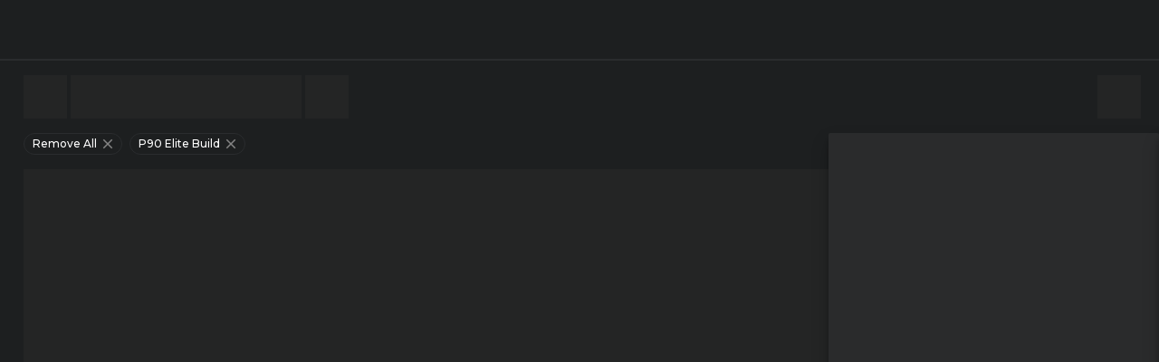

--- FILE ---
content_type: text/html;charset=UTF-8
request_url: https://dmarket.com/de/csgo-skins/product-card/p90-elite-build
body_size: 104459
content:
<!DOCTYPE html><html lang="en" class="font-sans-serif overscroll-none antialiased"><head>
    <meta charset="utf-8">
    <link rel="preconnect" href="https://fonts.googleapis.com">
    <link rel="preconnect" href="https://fonts.gstatic.com" crossorigin="">
    <link href="https://fonts.gstatic.com/s/montserrat/v26/JTUSjIg1_i6t8kCHKm459WlhyyTh89Y.woff2" rel="preload" as="font" crossorigin="">
    <link href="https://fonts.gstatic.com/s/montserrat/v26/JTUSjIg1_i6t8kCHKm459W1hyyTh89ZNpQ.woff2" rel="preload" as="font" crossorigin="">
    <link href="https://fonts.gstatic.com/s/play/v19/6ae84K2oVqwItm4TCpAy2lvQNTI.woff2" rel="preload" as="font" crossorigin="">
    <link href="https://fonts.gstatic.com/s/materialicons/v141/flUhRq6tzZclQEJ-Vdg-IuiaDsNcIhQ8tQ.woff2" rel="preload" as="font" crossorigin="">
    <link rel="manifest" href="https://cdn-mp.dmarket.com/prod/v2-32-0/assets/manifest.webmanifest">
    <meta name="theme-color" content="#17191a" media="(prefers-color-scheme: light)">
    <meta name="theme-color" content="#17191a" media="(prefers-color-scheme: dark)">
    <style>
      /* cyrillic-ext */
      @font-face {
        font-family: 'Montserrat';
        font-style: normal;
        font-weight: 300 900;
        font-display: block;
        src: url(https://fonts.gstatic.com/s/montserrat/v26/JTUSjIg1_i6t8kCHKm459WRhyyTh89ZNpQ.woff2) format('woff2');
        unicode-range: U+0460-052F, U+1C80-1C88, U+20B4, U+2DE0-2DFF, U+A640-A69F, U+FE2E-FE2F;
      }
      /* cyrillic */
      @font-face {
        font-family: 'Montserrat';
        font-style: normal;
        font-weight: 300 900;
        font-display: block;
        src: url(https://fonts.gstatic.com/s/montserrat/v26/JTUSjIg1_i6t8kCHKm459W1hyyTh89ZNpQ.woff2) format('woff2');
        unicode-range: U+0301, U+0400-045F, U+0490-0491, U+04B0-04B1, U+2116;
      }
      /* vietnamese */
      @font-face {
        font-family: 'Montserrat';
        font-style: normal;
        font-weight: 300 900;
        font-display: block;
        src: url(https://fonts.gstatic.com/s/montserrat/v26/JTUSjIg1_i6t8kCHKm459WZhyyTh89ZNpQ.woff2) format('woff2');
        unicode-range:
          U+0102-0103, U+0110-0111, U+0128-0129, U+0168-0169, U+01A0-01A1, U+01AF-01B0, U+0300-0301, U+0303-0304,
          U+0308-0309, U+0323, U+0329, U+1EA0-1EF9, U+20AB;
      }
      /* latin-ext */
      @font-face {
        font-family: 'Montserrat';
        font-style: normal;
        font-weight: 300 900;
        font-display: block;
        src: url(https://fonts.gstatic.com/s/montserrat/v26/JTUSjIg1_i6t8kCHKm459WdhyyTh89ZNpQ.woff2) format('woff2');
        unicode-range:
          U+0100-02AF, U+0304, U+0308, U+0329, U+1E00-1E9F, U+1EF2-1EFF, U+2020, U+20A0-20AB, U+20AD-20C0, U+2113,
          U+2C60-2C7F, U+A720-A7FF;
      }
      /* latin */
      @font-face {
        font-family: 'Montserrat';
        font-style: normal;
        font-weight: 300 900;
        font-display: block;
        src: url(https://fonts.gstatic.com/s/montserrat/v26/JTUSjIg1_i6t8kCHKm459WlhyyTh89Y.woff2) format('woff2');
        unicode-range:
          U+0000-00FF, U+0131, U+0152-0153, U+02BB-02BC, U+02C6, U+02DA, U+02DC, U+0304, U+0308, U+0329, U+2000-206F,
          U+2074, U+20AC, U+2122, U+2191, U+2193, U+2212, U+2215, U+FEFF, U+FFFD;
      }
      @font-face {
        font-family: 'Play';
        font-style: normal;
        font-weight: 400;
        font-display: swap;
        src: url(https://fonts.gstatic.com/s/play/v19/6ae84K2oVqwItm4TCpAy2lvQNTI.woff2) format('woff2');
        unicode-range:
          U+0000-00FF, U+0131, U+0152-0153, U+02BB-02BC, U+02C6, U+02DA, U+02DC, U+0304, U+0308, U+0329, U+2000-206F,
          U+20AC, U+2122, U+2191, U+2193, U+2212, U+2215, U+FEFF, U+FFFD;
      }
      /* fallback */
      @font-face {
        font-family: 'Material Icons';
        font-style: normal;
        font-weight: 400;
        src: url(https://fonts.gstatic.com/s/materialicons/v141/flUhRq6tzZclQEJ-Vdg-IuiaDsNcIhQ8tQ.woff2)
          format('woff2');
      }

      .material-icons {
        font-family: 'Material Icons';
        font-weight: normal;
        font-style: normal;
        font-size: 24px;
        line-height: 1;
        letter-spacing: normal;
        text-transform: none;
        display: inline-block;
        white-space: nowrap;
        word-wrap: normal;
        direction: ltr;
        -webkit-font-feature-settings: 'liga';
        -webkit-font-smoothing: antialiased;
      }

      @font-face {
        font-family: 'Material Symbols Outlined';
        font-style: normal;
        font-weight: 100 700;
        src: url(https://fonts.gstatic.com/icon/font?kit=kJEhBvYX7BgnkSrUwT8OhrdQw4oELdPIeeII9v6oFsLjBuVYLADlr88iWaE9hMoVWY_1wBGaJA&skey=b8dc2088854b122f&v=v232)
          format('woff2');
      }

      .material-symbols-outlined {
        font-family: 'Material Symbols Outlined';
        font-weight: normal;
        font-style: normal;
        font-size: 24px;
        line-height: 1;
        letter-spacing: normal;
        text-transform: none;
        display: inline-block;
        white-space: nowrap;
        word-wrap: normal;
        direction: ltr;
        -webkit-font-feature-settings: 'liga';
        -webkit-font-smoothing: antialiased;
      }
    </style>
    <title>P90 | Elite Build - Kaufen, Verkaufen Und Tauschen Auf DMarket</title>
    <base href="/">
    <link rel="icon" type="image/x-icon" href="https://cdn-mp.dmarket.com/prod/v2-32-0/assets/img/fav.ico">

    <meta property="og:locale" content="de">
    <meta property="og:site_name" content="Blockchain-Based Marketplace For Trading In-Game Items">
    <meta name="twitter:card" content="summary">
    <meta name="twitter:site" content="@dmarket_com">

    <meta name="mobile-web-app-capable" content="yes">
    <meta name="apple-mobile-web-app-capable" content="yes">
    <meta name="application-name" content="DMarket">
    <meta name="apple-mobile-web-app-title" content="DMarket - Make Virtual Assets Real">
    <meta name="theme-color" content="#17191a">
    <meta name="msapplication-navbutton-color" content="#25313f">
    <meta name="apple-mobile-web-app-status-bar-style" content="black-translucent">
    <meta name="msapplication-starturl" content="/">
    <meta name="viewport" content="width=device-width, initial-scale=1.0, shrink-to-fit=no, minimum-scale=1.0">
    <meta name="ahrefs-site-verification" content="85d1c0acfbb899db6ac23d50ed6547265be432cd824f905d6efcabee24e907b8">

    <link rel="dns-prefetch" href="https://www.google-analytics.com">
    <link rel="preconnect" href="https://www.google-analytics.com">
    <link rel="dns-prefetch" href="https://www.facebook.com">
    <link rel="preconnect" href="https://www.facebook.com">
    <link rel="dns-prefetch" href="https://connect.facebook.net">
    <link rel="preconnect" href="https://connect.facebook.net">
    <link rel="preconnect" href="https://cdn-main.dmarket.com">
    <link rel="dns-prefetch" href="https://steamcommunity-a.akamaihd.net">
    <link rel="preconnect" href="https://steamcommunity-a.akamaihd.net">
    <link rel="dns-prefetch" href="https://community.akamai.steamstatic.com">
    <link rel="preconnect" href="https://community.akamai.steamstatic.com">
    <link rel="dns-prefetch" href="https://cdn-mp.dmarket.com">
    <link rel="preconnect" href="https://cdn-mp.dmarket.com">
    <link rel="dns-prefetch" href="https://cdn.mythical.games">
    <link rel="preconnect" href="https://cdn.mythical.games">

    <link rel="apple-touch-icon" sizes="57x57" href="https://cdn-mp.dmarket.com/prod/v2-32-0/assets/img/apple-touch-icon/Dmarket_icon_57x57px.png">
    <link rel="apple-touch-icon" sizes="114x114" href="https://cdn-mp.dmarket.com/prod/v2-32-0/assets/img/apple-touch-icon/Dmarket_icon_114x114px.png">
    <link rel="apple-touch-icon" sizes="72x72" href="https://cdn-mp.dmarket.com/prod/v2-32-0/assets/img/apple-touch-icon/Dmarket_icon_72x72px.png">
    <link rel="apple-touch-icon" sizes="144x144" href="https://cdn-mp.dmarket.com/prod/v2-32-0/assets/img/apple-touch-icon/Dmarket_icon_144x144px.png">
    <link rel="apple-touch-icon" sizes="60x60" href="https://cdn-mp.dmarket.com/prod/v2-32-0/assets/img/apple-touch-icon/Dmarket_icon_60x60px.png">
    <link rel="apple-touch-icon" sizes="120x120" href="https://cdn-mp.dmarket.com/prod/v2-32-0/assets/img/apple-touch-icon/Dmarket_icon_120x120px.png">
    <link rel="apple-touch-icon" sizes="76x76" href="https://cdn-mp.dmarket.com/prod/v2-32-0/assets/img/apple-touch-icon/Dmarket_icon_76x76px.png">
    <link rel="apple-touch-icon" sizes="152x152" href="https://cdn-mp.dmarket.com/prod/v2-32-0/assets/img/apple-touch-icon/Dmarket_icon_152x152px.png">

    <meta name="google-site-verification" content="DLv6gOffCuRkzi_qtSFJl_VxJHr_bCu00BH9fw7wME0">

    <!-- The source code for developers is in init-ga-user-id.js file -->
    <script>
      !(function () {
        function e(e) {
          const r = document.cookie.match(
            new RegExp('(?:^|; )' + e.replace(/([\.$?*|{}\(\)\[\]\\\/\+^])/g, '\\$1') + '=([^;]*)'),
          );
          return r ? decodeURIComponent(r[1]) : void 0;
        }
        if (
          ((marketingParams = [
            { key: 'source', urlPrefix: 'utm_' },
            { key: 'medium', urlPrefix: 'utm_' },
            { key: 'campaign', urlPrefix: 'utm_' },
            { key: 'gclid', urlPrefix: '' },
          ]),
          window)
        ) {
          if (document && document.cookie) {
            const d = e('dm-trade-userId');
            d &&
              ((r = 'userId'), (o = d), (window.dataLayer = window.dataLayer || []), window.dataLayer.push({ [r]: o }));
          }
        }
        var r, o;
      })();
    </script>

    <!-- Gleam analytics tracking -->
    <!-- Daily challenge  -->
    <script>
      (function (d, t) {
        var key = 'SPnxd';
        var g = d.createElement(t),
          s = d.getElementsByTagName(t)[0];
        g.src = 'https://js.gleam.io/' + key + '/trk.js';
        s.parentNode.insertBefore(g, s);
      })(document, 'script');
    </script>
    <!-- End Daily challenge -->
    <!-- Weekly challenge  -->
    <script>
      (function (d, t) {
        var key = 'I1ars';
        var g = d.createElement(t),
          s = d.getElementsByTagName(t)[0];
        g.src = 'https://js.gleam.io/' + key + '/trk.js';
        s.parentNode.insertBefore(g, s);
      })(document, 'script');
    </script>
    <!-- End Weekly challenge -->
    <!-- End Gleam analytics tracking -->
    <!-- TrustBox script -->
    <script type="text/javascript" src="https://widget.trustpilot.com/bootstrap/v5/tp.widget.bootstrap.min.js" async=""></script>
    <!-- End TrustBox script -->
  <link rel="stylesheet" href="https://cdn-mp.dmarket.com/prod/v2-32-0/swiper-W774NI54.css"><link rel="stylesheet" href="https://cdn-mp.dmarket.com/prod/v2-32-0/styles-PRZZFC2C.css"><style ng-app-id="dmarket">.mat-drawer-container{position:relative;z-index:1;color:var(--mat-sidenav-content-text-color, var(--mat-sys-on-background));background-color:var(--mat-sidenav-content-background-color, var(--mat-sys-background));box-sizing:border-box;display:block;overflow:hidden}.mat-drawer-container[fullscreen]{top:0;left:0;right:0;bottom:0;position:absolute}.mat-drawer-container[fullscreen].mat-drawer-container-has-open{overflow:hidden}.mat-drawer-container.mat-drawer-container-explicit-backdrop .mat-drawer-side{z-index:3}.mat-drawer-container.ng-animate-disabled .mat-drawer-backdrop,.mat-drawer-container.ng-animate-disabled .mat-drawer-content,.ng-animate-disabled .mat-drawer-container .mat-drawer-backdrop,.ng-animate-disabled .mat-drawer-container .mat-drawer-content{transition:none}.mat-drawer-backdrop{top:0;left:0;right:0;bottom:0;position:absolute;display:block;z-index:3;visibility:hidden}.mat-drawer-backdrop.mat-drawer-shown{visibility:visible;background-color:var(--mat-sidenav-scrim-color, color-mix(in srgb, var(--mat-sys-neutral-variant20) 40%, transparent))}.mat-drawer-transition .mat-drawer-backdrop{transition-duration:400ms;transition-timing-function:cubic-bezier(0.25, 0.8, 0.25, 1);transition-property:background-color,visibility}@media(forced-colors: active){.mat-drawer-backdrop{opacity:.5}}.mat-drawer-content{position:relative;z-index:1;display:block;height:100%;overflow:auto}.mat-drawer-content.mat-drawer-content-hidden{opacity:0}.mat-drawer-transition .mat-drawer-content{transition-duration:400ms;transition-timing-function:cubic-bezier(0.25, 0.8, 0.25, 1);transition-property:transform,margin-left,margin-right}.mat-drawer{position:relative;z-index:4;color:var(--mat-sidenav-container-text-color, var(--mat-sys-on-surface-variant));box-shadow:var(--mat-sidenav-container-elevation-shadow, none);background-color:var(--mat-sidenav-container-background-color, var(--mat-sys-surface));border-top-right-radius:var(--mat-sidenav-container-shape, var(--mat-sys-corner-large));border-bottom-right-radius:var(--mat-sidenav-container-shape, var(--mat-sys-corner-large));width:var(--mat-sidenav-container-width, 360px);display:block;position:absolute;top:0;bottom:0;z-index:3;outline:0;box-sizing:border-box;overflow-y:auto;transform:translate3d(-100%, 0, 0)}@media(forced-colors: active){.mat-drawer,[dir=rtl] .mat-drawer.mat-drawer-end{border-right:solid 1px currentColor}}@media(forced-colors: active){[dir=rtl] .mat-drawer,.mat-drawer.mat-drawer-end{border-left:solid 1px currentColor;border-right:none}}.mat-drawer.mat-drawer-side{z-index:2}.mat-drawer.mat-drawer-end{right:0;transform:translate3d(100%, 0, 0);border-top-left-radius:var(--mat-sidenav-container-shape, var(--mat-sys-corner-large));border-bottom-left-radius:var(--mat-sidenav-container-shape, var(--mat-sys-corner-large));border-top-right-radius:0;border-bottom-right-radius:0}[dir=rtl] .mat-drawer{border-top-left-radius:var(--mat-sidenav-container-shape, var(--mat-sys-corner-large));border-bottom-left-radius:var(--mat-sidenav-container-shape, var(--mat-sys-corner-large));border-top-right-radius:0;border-bottom-right-radius:0;transform:translate3d(100%, 0, 0)}[dir=rtl] .mat-drawer.mat-drawer-end{border-top-right-radius:var(--mat-sidenav-container-shape, var(--mat-sys-corner-large));border-bottom-right-radius:var(--mat-sidenav-container-shape, var(--mat-sys-corner-large));border-top-left-radius:0;border-bottom-left-radius:0;left:0;right:auto;transform:translate3d(-100%, 0, 0)}.mat-drawer-transition .mat-drawer{transition:transform 400ms cubic-bezier(0.25, 0.8, 0.25, 1)}.mat-drawer:not(.mat-drawer-opened):not(.mat-drawer-animating){visibility:hidden;box-shadow:none}.mat-drawer:not(.mat-drawer-opened):not(.mat-drawer-animating) .mat-drawer-inner-container{display:none}.mat-drawer.mat-drawer-opened.mat-drawer-opened{transform:none}.mat-drawer-side{box-shadow:none;border-right-color:var(--mat-sidenav-container-divider-color, transparent);border-right-width:1px;border-right-style:solid}.mat-drawer-side.mat-drawer-end{border-left-color:var(--mat-sidenav-container-divider-color, transparent);border-left-width:1px;border-left-style:solid;border-right:none}[dir=rtl] .mat-drawer-side{border-left-color:var(--mat-sidenav-container-divider-color, transparent);border-left-width:1px;border-left-style:solid;border-right:none}[dir=rtl] .mat-drawer-side.mat-drawer-end{border-right-color:var(--mat-sidenav-container-divider-color, transparent);border-right-width:1px;border-right-style:solid;border-left:none}.mat-drawer-inner-container{width:100%;height:100%;overflow:auto}.mat-sidenav-fixed{position:fixed}
</style><style ng-app-id="dmarket">.cdk-visually-hidden{border:0;clip:rect(0 0 0 0);height:1px;margin:-1px;overflow:hidden;padding:0;position:absolute;width:1px;white-space:nowrap;outline:0;-webkit-appearance:none;-moz-appearance:none;left:0}[dir=rtl] .cdk-visually-hidden{left:auto;right:0}
</style><style ng-app-id="dmarket">.c-language[_ngcontent-dmarket-c1342161835]{padding-left:25px}</style><style ng-app-id="dmarket">app-root.dm-new .seo-area-page{--ex-color-primary: #e5e5e5;--ex-color-green: #59ed90;--breadcrumb-color: #59ed90}  app-root.dm-new .seo-area-page .c-seoAreaContent{font-size:.75rem;font-weight:500;line-height:1.25rem;letter-spacing:0em;--tw-text-opacity: 1;color:rgb(132 132 132 / var(--tw-text-opacity, 1))}  app-root.dm-new .seo-area-page .c-seoAreaContent h1,   app-root.dm-new .seo-area-page .c-seoAreaContent h2,   app-root.dm-new .seo-area-page .c-seoAreaContent h3,   app-root.dm-new .seo-area-page .c-seoAreaContent h4,   app-root.dm-new .seo-area-page .c-seoAreaContent h5,   app-root.dm-new .seo-area-page .c-seoAreaContent h6{font-size:.875rem;font-weight:600;line-height:1.25rem;letter-spacing:0em;--tw-text-opacity: 1;color:rgb(229 229 229 / var(--tw-text-opacity, 1))}  app-root.dm-new .seo-area-page .c-seoAreaContent .table-wrapper table{--tw-border-spacing-y: 2px;--tw-border-spacing-x: 0;border-collapse:separate;--tw-border-spacing-x: 0px;border-spacing:var(--tw-border-spacing-x) var(--tw-border-spacing-y)}  app-root.dm-new .seo-area-page .c-seoAreaContent .table-wrapper table tr{border-radius:var(--radius);--tw-bg-opacity: 1;background-color:rgb(30 30 30 / var(--tw-bg-opacity, 1));--tw-text-opacity: 1;color:rgb(229 229 229 / var(--tw-text-opacity, 1))}  app-root.dm-new .seo-area-page .c-seoAreaContent .table-wrapper table tr:nth-child(2n){--tw-bg-opacity: 1;background-color:rgb(30 30 30 / var(--tw-bg-opacity, 1))}  app-root.dm-new .seo-area-page .c-seoAreaContent .table-wrapper table tr td:first-child,   app-root.dm-new .seo-area-page .c-seoAreaContent .table-wrapper table tr th:first-child{border-top-left-radius:var(--radius);border-bottom-left-radius:var(--radius)}  app-root.dm-new .seo-area-page .c-seoAreaContent .table-wrapper table tr td:last-child,   app-root.dm-new .seo-area-page .c-seoAreaContent .table-wrapper table tr th:last-child{border-top-right-radius:var(--radius);border-bottom-right-radius:var(--radius)}</style><style ng-app-id="dmarket">:root{--mat-spinner-stroke: 5px}.spinner{width:var(--mat-spinner-size);height:var(--mat-spinner-size);border-radius:50%;position:relative;display:flex;align-items:center;justify-content:center;margin:auto}.spinner__ring{display:block;width:100%;height:100%;z-index:1;border-radius:50%;border:var(--mat-spinner-stroke) solid var(--mat-spinner-color);border-left-color:transparent;background:transparent;animation:rotate 1s infinite linear}
</style><style ng-app-id="dmarket">.c-headerBanner{--mat-spinner-size: 20px;--mat-spinner-stroke: 3px;position:fixed;top:0;z-index:10;width:100%}.c-headerBanner--cookies{z-index:11}.analyticsId>*{pointer-events:none}
</style><style ng-app-id="dmarket">mat-icon,mat-icon.mat-primary,mat-icon.mat-accent,mat-icon.mat-warn{color:var(--mat-icon-color, inherit)}.mat-icon{-webkit-user-select:none;user-select:none;background-repeat:no-repeat;display:inline-block;fill:currentColor;height:24px;width:24px;overflow:hidden}.mat-icon.mat-icon-inline{font-size:inherit;height:inherit;line-height:inherit;width:inherit}.mat-icon.mat-ligature-font[fontIcon]::before{content:attr(fontIcon)}[dir=rtl] .mat-icon-rtl-mirror{transform:scale(-1, 1)}.mat-form-field:not(.mat-form-field-appearance-legacy) .mat-form-field-prefix .mat-icon,.mat-form-field:not(.mat-form-field-appearance-legacy) .mat-form-field-suffix .mat-icon{display:block}.mat-form-field:not(.mat-form-field-appearance-legacy) .mat-form-field-prefix .mat-icon-button .mat-icon,.mat-form-field:not(.mat-form-field-appearance-legacy) .mat-form-field-suffix .mat-icon-button .mat-icon{margin:auto}
</style><link rel="alternate" hreflang="de" href="https://dmarket.com/de/csgo-skins/product-card/p90-elite-build"><link rel="alternate" hreflang="en" href="https://dmarket.com/csgo-skins/product-card/p90-elite-build"><link rel="alternate" hreflang="es" href="https://dmarket.com/es/csgo-skins/product-card/p90-elite-build"><link rel="alternate" hreflang="fr" href="https://dmarket.com/fr/csgo-skins/product-card/p90-elite-build"><link rel="alternate" hreflang="zh" href="https://dmarket.com/zh/csgo-skins/product-card/p90-elite-build"><link rel="alternate" hreflang="ko" href="https://dmarket.com/ko/csgo-skins/product-card/p90-elite-build"><link rel="alternate" hreflang="pl" href="https://dmarket.com/pl/csgo-skins/product-card/p90-elite-build"><link rel="alternate" hreflang="pt" href="https://dmarket.com/pt/csgo-skins/product-card/p90-elite-build"><link rel="alternate" hreflang="ru" href="https://dmarket.com/ru/csgo-skins/product-card/p90-elite-build"><link rel="alternate" hreflang="tr" href="https://dmarket.com/tr/csgo-skins/product-card/p90-elite-build"><link rel="alternate" hreflang="uk" href="https://dmarket.com/ua/csgo-skins/product-card/p90-elite-build"><meta name="robots" content="index"><meta name="description" content="Kaufen, verkaufen und tauschen Sie P90 | Elite Build auf einem der größten Marktplätze für virtuelle Items. DMarket Universe bietet günstige Preise für CS2 (CS:GO) Skins Kaufen Skins &amp; Items und eine einfach zu bedienende Benutzeroberfläche."><meta content="product" property="og:type"><meta content="P90 | Elite Build - Kaufen, verkaufen und tauschen auf DMarket" property="og:title"><meta name="og:description" content="Kaufen, verkaufen und tauschen Sie P90 | Elite Build auf einem der größten Marktplätze für virtuelle Items. DMarket Universe bietet günstige Preise für CS2 (CS:GO) Skins Kaufen Skins &amp; Items und eine einfach zu bedienende Benutzeroberfläche."><meta content="https://dmarket.com/de/csgo-skins/product-card/p90-elite-build" property="og:url"><meta content="https://steamcommunity-a.akamaihd.net/economy/image/i0CoZ81Ui0m-9KwlBY1L_18myuGuq1wfhWSaZgMttyVfPaERSR0Wqmu7LAocGIGz3UqlXOLrxM-vMGmW8VNxu5Dx60noTyLhx8bf_jdk_6v-V6lsM-SWHH6vzedxuPUnHyi1xE9xsGiDmdqpdnmRPwcgDZslRuAM40Trx93nNevj7gOPjdlGzzK-0H27CoeJJQ" property="og:image"><meta content="P90 | Elite Build" property="og:image:alt"><meta content="1200" property="og:image:width"><meta content="628" property="og:image:height"><meta name="twitter:description" content="Kaufen, verkaufen und tauschen Sie P90 | Elite Build auf einem der größten Marktplätze für virtuelle Items. DMarket Universe bietet günstige Preise für CS2 (CS:GO) Skins Kaufen Skins &amp; Items und eine einfach zu bedienende Benutzeroberfläche."><meta name="twitter:title" content="P90 | Elite Build - Kaufen, verkaufen und tauschen auf DMarket"><meta name="twitter:image" content="https://steamcommunity-a.akamaihd.net/economy/image/i0CoZ81Ui0m-9KwlBY1L_18myuGuq1wfhWSaZgMttyVfPaERSR0Wqmu7LAocGIGz3UqlXOLrxM-vMGmW8VNxu5Dx60noTyLhx8bf_jdk_6v-V6lsM-SWHH6vzedxuPUnHyi1xE9xsGiDmdqpdnmRPwcgDZslRuAM40Trx93nNevj7gOPjdlGzzK-0H27CoeJJQ"><link rel="canonical" href="https://dmarket.com/de/csgo-skins/product-card/p90-elite-build"><link rel="preconnect" href="https://s3.amazonaws.com" crossorigin=""><link rel="preconnect" href="https://in.hotjar.com" crossorigin=""><link rel="preconnect" href="https://cdn.livechatinc.com" crossorigin=""><link rel="preconnect" href="https://static.hotjar.com" crossorigin=""><link rel="preconnect" href="https://vars.hotjar.com" crossorigin=""><link rel="preconnect" href="https://script.hotjar.com" crossorigin=""><link rel="preconnect" href="https://secure.livechatinc.com" crossorigin=""><link rel="preconnect" href="https://themes.googleusercontent.com" crossorigin=""><link rel="preconnect" href="https://www.googletagmanager.com" crossorigin=""><link rel="preconnect" href="https://cdn.onesignal.com" crossorigin=""><link rel="preconnect" href="https://steamcdn-a.akamaihd.net" crossorigin=""><link rel="preconnect" href="https://api-euwest.graphcms.com" crossorigin=""><link rel="preconnect" href="https://onesignal.com" crossorigin=""><link rel="alternate" href="https://dmarket.com/csgo-skins/product-card/p90-elite-build" hreflang="x-default"><style ng-app-id="dmarket">.mat-ripple{overflow:hidden;position:relative}.mat-ripple:not(:empty){transform:translateZ(0)}.mat-ripple.mat-ripple-unbounded{overflow:visible}.mat-ripple-element{position:absolute;border-radius:50%;pointer-events:none;transition:opacity,transform 0ms cubic-bezier(0, 0, 0.2, 1);transform:scale3d(0, 0, 0);background-color:var(--mat-ripple-color, color-mix(in srgb, var(--mat-sys-on-surface) 10%, transparent))}@media(forced-colors: active){.mat-ripple-element{display:none}}.cdk-drag-preview .mat-ripple-element,.cdk-drag-placeholder .mat-ripple-element{display:none}
</style></head>
  <body><!--nghm--><script type="text/javascript" id="ng-event-dispatch-contract">(()=>{function p(t,n,r,o,e,i,f,m){return{eventType:t,event:n,targetElement:r,eic:o,timeStamp:e,eia:i,eirp:f,eiack:m}}function u(t){let n=[],r=e=>{n.push(e)};return{c:t,q:n,et:[],etc:[],d:r,h:e=>{r(p(e.type,e,e.target,t,Date.now()))}}}function s(t,n,r){for(let o=0;o<n.length;o++){let e=n[o];(r?t.etc:t.et).push(e),t.c.addEventListener(e,t.h,r)}}function c(t,n,r,o,e=window){let i=u(t);e._ejsas||(e._ejsas={}),e._ejsas[n]=i,s(i,r),s(i,o,!0)}window.__jsaction_bootstrap=c;})();
</script><script>window.__jsaction_bootstrap(document.body,"dmarket",["click"],["error"]);</script>
    <app-root ng-version="20.3.15" class="" ngh="21" ng-server-context="ssr"><dm-micro-data ngh="0"><script type="application/ld+json">{
	"name": "P90 | Elite Build",
	"@type": "Product",
	"image": "https://steamcommunity-a.akamaihd.net/economy/image/i0CoZ81Ui0m-9KwlBY1L_18myuGuq1wfhWSaZgMttyVfPaERSR0Wqmu7LAocGIGz3UqlXOLrxM-vMGmW8VNxu5Dx60noTyLhx8bf_jdk_6v-V6lsM-SWHH6vzedxuPUnHyi1xE9xsGiDmdqpdnmRPwcgDZslRuAM40Trx93nNevj7gOPjdlGzzK-0H27CoeJJQ",
	"@context": "https://schema.org/",
	"description": "Die P90, leicht erkennbar durch ihr einzigartiges Bullpup-Design, ist dank ihrem großen Magazin und dem geringen Rückstoß eine großartige Waffe für Schüsse aus der Bewegung. Die Waffe wurde durch eine Kombination von Wassertransferdruck, vorsichtigem Schablonieren und Hitzeübertragung mit Abziehbildern verziert.<i>„Sei nachgiebig, Naomi … Leute in deinem Arbeitsumfeld sind nicht für ihre Langlebigkeit bekannt“ – Der Schutzschild und die Schlange, Teil 2</i>"
}</script></dm-micro-data><simple-notifications class="c-notifications" ngh="1"><div class="c-notification__wrapper bottom right"><!----></div></simple-notifications><!----><mat-sidenav-container class="mat-drawer-container mat-sidenav-container mat-drawer-container-explicit-backdrop" ngh="2"><div class="mat-drawer-backdrop" jsaction="click:;"></div><!----><mat-sidenav mode="over" role="navigation" class="mat-drawer mat-sidenav c-sidebar mat-drawer-over mat-sidenav-fixed" tabindex="-1" style="top: 0px; bottom: 0px;" ngh="0"><div cdkscrollable="" class="mat-drawer-inner-container"><app-sidebar ngh="3"><!----><!----><div></div><!----></app-sidebar></div></mat-sidenav><mat-sidenav-content class="mat-drawer-content mat-sidenav-content c-app c-app--headerOpen" ngh="0"><div class="c-app__navigationTop"><app-header class="c-exchangeHeader__wrap" _nghost-dmarket-c1342161835="" ngh="5"><header-banners _ngcontent-dmarket-c1342161835="" ngh="4"><!----><!----></header-banners><!----><!----><!----></app-header></div><exchange class="c-exchange__wrapper" ngh="12"><!----><div class="c-exchangeHeader"><div class="h[58px] md:h-[65px]"></div></div><!----><!----><div class="c-exchange c-exchange--marketFull--purge-ignore"><div class="c-exchange__container"><!----><market-side class="c-exchange__side c-exchange__side--market c-exchange__side--active c-exchange__side--filtersArea" ngh="11"><div class="c-exchange__inner c-exchange__inner--market"><filters class="c-exchange__filters" ngh="6"><!----><!----><div class="c-assetFilters"><div class="c-assetFilters__inner"><div class="c-assetFilters__item hidden md:block"><myth-skeleton class="block overflow-hidden size-12" ngh="0"><div class="relative overflow-hidden animate-fading" style="width: 100%; height: 100%;"><div class="size-full bg-dm-zinc-800"></div></div></myth-skeleton></div><div class="assetFilters__item o-filter--search h-12 !border-0 md:mr-1"><myth-skeleton class="block overflow-hidden size-full" ngh="0"><div class="relative overflow-hidden animate-fading" style="width: 100%; height: 100%;"><div class="size-full bg-dm-zinc-800"></div></div></myth-skeleton></div><div class="c-assetFilters__content hidden md:block"><myth-skeleton class="block overflow-hidden c-filtersArea c-filtersArea--show size-full" ngh="0"><div class="relative overflow-hidden animate-fading" style="width: 100%; height: 100%;"><div class="size-full bg-dm-zinc-800"></div></div></myth-skeleton></div><div class="c-assetFilters__item hidden md:block"><myth-skeleton class="block overflow-hidden size-12" ngh="0"><div class="relative overflow-hidden animate-fading" style="width: 100%; height: 100%;"><div class="size-full bg-dm-zinc-800"></div></div></myth-skeleton></div><div class="c-assetFilters__spacer hidden md:block"></div><div class="c-assetFilters__item"><myth-skeleton class="block overflow-hidden size-12" ngh="0"><div class="relative overflow-hidden animate-fading" style="width: 100%; height: 100%;"><div class="size-full bg-dm-zinc-800"></div></div></myth-skeleton></div></div></div><!----><!----><!----></filters><selected-filters-chips ngh="7"><div class="c-chosenFilters"><a class="c-chosenFilters__item capitalize" href="/ingame-items/item-list/csgo-skins" jsaction="click:;"><span>Remove all</span><mat-icon role="img" class="mat-icon notranslate c-chosenFilters__icon material-icons mat-ligature-font mat-icon-no-color" aria-hidden="true" data-mat-icon-type="font" ngh="0">close</mat-icon><!----></a><!----><!----><!----><div cdkoverlayorigin=""><a class="c-chosenFilters__item capitalize" href="/ingame-items/item-list/csgo-skins" jsaction="click:;"><!----><!----><!----><!----><!----><!----><!----> p90 elite build  <!----><!----><!----><!----><!----><!----><mat-icon role="img" class="mat-icon notranslate c-chosenFilters__icon material-icons mat-ligature-font mat-icon-no-color" aria-hidden="true" data-mat-icon-type="font" ngh="0">close</mat-icon></a><!----><!----></div><!----><!----><!----><!----></div><!----><!----><!----><!----><!----><!----></selected-filters-chips><!----><market-inventory-notifications ngh="8"><!----><!----><!----></market-inventory-notifications><market-inventory class="c-exchange__inventory" ngh="10"><!----><!----><div class="c-assets c-assets-v2"><div class="c-assets__container size-full"><myth-skeleton class="block overflow-hidden size-full" ngh="0"><div class="relative overflow-hidden animate-fading" style="width: 100%; height: 100%;"><div class="size-full bg-dm-zinc-800"></div></div></myth-skeleton></div></div><!----><load-spinner ngh="9"><!----><!----></load-spinner><!----><!----><!----><!----><!----><div></div><!----><!----></market-inventory><!----><!----><!----><div class="c-exchange__sum c-exchange__sum--market w-full !justify-between"><myth-skeleton class="block overflow-hidden h-[30px] w-[80vw] md:w-1/4" ngh="0"><div class="relative overflow-hidden animate-fading" style="width: 100%; height: 100%;"><div class="size-full bg-dm-zinc-800"></div></div></myth-skeleton><myth-skeleton class="block overflow-hidden size-[30px]" ngh="0"><div class="relative overflow-hidden animate-fading" style="width: 100%; height: 100%;"><div class="size-full bg-dm-zinc-800"></div></div></myth-skeleton></div><!----><!----><!----><div><div class="c-exchange__propose"><myth-skeleton class="block overflow-hidden size-full" ngh="0"><div class="relative overflow-hidden animate-fading" style="width: 100%; height: 100%;"><div class="size-full bg-dm-zinc-800"></div></div></myth-skeleton></div><div class="c-exchange__buttons"><div class="c-exchangeButtons"><myth-skeleton class="block overflow-hidden h-12 w-1/3 px-1.5 md:w-40" ngh="0"><div class="relative overflow-hidden animate-fading" style="width: 100%; height: 100%;"><div class="size-full bg-dm-zinc-800"></div></div></myth-skeleton><myth-skeleton class="block overflow-hidden h-12 w-1/3 px-1.5 md:w-40" ngh="0"><div class="relative overflow-hidden animate-fading" style="width: 100%; height: 100%;"><div class="size-full bg-dm-zinc-800"></div></div></myth-skeleton><myth-skeleton class="block overflow-hidden h-12 w-1/3 px-1.5 md:hidden" ngh="0"><div class="relative overflow-hidden animate-fading" style="width: 100%; height: 100%;"><div class="size-full bg-dm-zinc-800"></div></div></myth-skeleton></div></div></div><!----></div></market-side><!----></div></div><!----></exchange><!----><div class="c-seoArea"><router-outlet></router-outlet><seo-area-page class="block overflow-hidden h-full seo-area-page" _nghost-dmarket-c1908961536="" ngh="20"><!----><div _ngcontent-dmarket-c1908961536="" class="hidden h-full overflow-hidden"><!----><!----><seo-product-card _ngcontent-dmarket-c1908961536="" class="h-full" ngh="19"><div class="relative flex h-full max-h-full flex-col"><seo-area-header class="w-full" ngh="13"><!----><div class="ms:px-4 flex min-h-[48px] items-center justify-between border-b-2 border-solid border-b-[color:var(--ex-bg-color--200)] px-2 py-0 text-sm md:py-0"><div class="c-seoArea__headerBack"><a href="/ingame-items/item-list/csgo-skins/smg/p90" jsaction="click:;"><mat-icon role="img" class="mat-icon notranslate material-icons mat-ligature-font mat-icon-no-color" aria-hidden="true" data-mat-icon-type="font" ngh="0">arrow_back</mat-icon></a></div><!----><h1 class="px-2 text-center">P90 | Elite Build</h1><button aria-label="Close" class="c-seoArea__headerClose" jsaction="click:;"><mat-icon role="img" class="mat-icon notranslate material-icons mat-ligature-font mat-icon-no-color" aria-hidden="true" data-mat-icon-type="font" ngh="0">close</mat-icon></button></div><!----><!----></seo-area-header><seo-area-crumbs class="c-seoArea__breadcrumbs w-full" ngh="15"><!----><app-crumbs ngh="14"><ul class="c-breadcrumb"><!----><li class="c-breadcrumb__item"><a href="/de/ingame-items/item-list/csgo-skins" jsaction="click:;"> CS2 (CS:GO) Skins </a><!----><!----></li><li class="c-breadcrumb__item"><a href="/de/ingame-items/item-list/csgo-skins/smg" jsaction="click:;"> MP </a><!----><!----></li><li class="c-breadcrumb__item"><a href="/de/ingame-items/item-list/csgo-skins/smg/p90" jsaction="click:;"> P90 </a><!----><!----></li><li class="c-breadcrumb__item"><!----><span>P90 | Elite Build</span><!----></li><!----></ul><!----><!----></app-crumbs><!----><!----></seo-area-crumbs><!----><div class="dm-scrollbar dm-text-label-xs md:dm-text-label-s flex grow flex-col overflow-auto px-4 py-2 pb-4 pt-2 transition-all duration-200 ease-in-out md:px-5 opacity-100"><div class="flex flex-col items-center justify-center"><myth-image type="external" classes="!size-auto !relative min-w-full" class="relative mb-4 block min-w-full" ngh="16"><!----><img placeholder="" disableoptimizedsrcset="" alt="P90 | Elite Build" title="P90 | Elite Build" aria-label="Image" width="300" height="300" loading="lazy" fetchpriority="auto" decoding="auto" ng-img="true" src="https://steamcommunity-a.akamaihd.net/economy/image/i0CoZ81Ui0m-9KwlBY1L_18myuGuq1wfhWSaZgMttyVfPaERSR0Wqmu7LAocGIGz3UqlXOLrxM-vMGmW8VNxu5Dx60noTyLhx8bf_jdk_6v-V6lsM-SWHH6vzedxuPUnHyi1xE9xsGiDmdqpdnmRPwcgDZslRuAM40Trx93nNevj7gOPjdlGzzK-0H27CoeJJQ" class="!size-auto !relative min-w-full" style="background-size: cover; background-position: 50% 50%; background-repeat: no-repeat; background-image: url(https://steamcommunity-a.akamaihd.net/economy/image/i0CoZ81Ui0m-9KwlBY1L_18myuGuq1wfhWSaZgMttyVfPaERSR0Wqmu7LAocGIGz3UqlXOLrxM-vMGmW8VNxu5Dx60noTyLhx8bf_jdk_6v-V6lsM-SWHH6vzedxuPUnHyi1xE9xsGiDmdqpdnmRPwcgDZslRuAM40Trx93nNevj7gOPjdlGzzK-0H27CoeJJQ); filter: blur(15px);" jsaction="error:;"><!----><!----></myth-image></div><!----><div class="mb-4"><div>Spiel</div><div class="text-base text-[color:var(--ex-color-green)]"><a href="/de/ingame-items/item-list/csgo-skins" jsaction="click:;"> CS2 (CS:GO) Skins </a><!----></div></div><div class="mb-4"><div>Kategorie</div><div class="text-base text-[color:var(--ex-color-green)]"><a href="/de/ingame-items/item-list/csgo-skins/smg/p90" jsaction="click:;"> P90 Skins </a><!----></div></div><!----><div class="mb-4"><div>Item-Name</div><div class="text-base text-[color:var(--ex-color-green)]"><a href="/de/csgo-skins/product-card/p90-elite-build" jsaction="click:;"> P90 | Elite Build </a></div></div><!----><!----><article imglazyloadlegacy="" class="c-seoAreaContent"><markdown ngh="0"><p>Die P90, leicht erkennbar durch ihr einzigartiges Bullpup-Design, ist dank ihrem großen Magazin und dem geringen Rückstoß eine großartige Waffe für Schüsse aus der Bewegung. Die Waffe wurde durch eine Kombination von Wassertransferdruck, vorsichtigem Schablonieren und Hitzeübertragung mit Abziehbildern verziert.</p>
<p><i>„Sei nachgiebig, Naomi … Leute in deinem Arbeitsumfeld sind nicht für ihre Langlebigkeit bekannt“ – Der Schutzschild und die Schlange, Teil 2</i></p>
</markdown><!----></article><!----><h3 class="mb-4 text-base">Angebote auf DMarket</h3><seo-area-links ngh="18"><!----><nav class="c-seoAreaCategories"><a matripple="" class="mat-ripple c-seoAreaCategories__item" href="/de/csgo-skins/product-card/p90-elite-build/minimal wear" jsaction="click:;"><span class="c-seoAreaCategories__title">Minimal Wear</span><span class="c-seoAreaCategories__count">  47 Angebote </span></a><a matripple="" class="mat-ripple c-seoAreaCategories__item" href="/de/csgo-skins/product-card/p90-elite-build/field-tested" jsaction="click:;"><span class="c-seoAreaCategories__title">Field-Tested</span><span class="c-seoAreaCategories__count">  46 Angebote </span></a><a matripple="" class="mat-ripple c-seoAreaCategories__item" href="/de/csgo-skins/product-card/p90-elite-build/well-worn" jsaction="click:;"><span class="c-seoAreaCategories__title">Well-Worn</span><span class="c-seoAreaCategories__count">  23 Angebote </span></a><a matripple="" class="mat-ripple c-seoAreaCategories__item" href="/de/csgo-skins/product-card/p90-elite-build/factory new" jsaction="click:;"><span class="c-seoAreaCategories__title">Factory New</span><span class="c-seoAreaCategories__count">  22 Angebote </span></a><a matripple="" class="mat-ripple c-seoAreaCategories__item" href="/de/csgo-skins/product-card/p90-elite-build/battle-scarred" jsaction="click:;"><span class="c-seoAreaCategories__title">Battle-Scarred</span><span class="c-seoAreaCategories__count">  20 Angebote </span></a><!----><dm-seo-pagination role="navigation" class="w-full mt-4" ngh="17"><!----><!----><!----></dm-seo-pagination></nav><!----><!----><!----><!----><!----><!----></seo-area-links><!----><!----><!----><!----><!----></div></div><!----><!----><!----><!----><!----><!----></seo-product-card><!----><!----><!----><!----><!----></div><!----><!----><!----><!----><!----><!----><!----></seo-area-page><!----></div></mat-sidenav-content><!----></mat-sidenav-container><!----><!----></app-root>

    <!-- The source code for developers is in sync-session-storage.js file -->
    <script>
      var e = function (e) {
        if ((e || (e = window.event), e.newValue))
          if ('getSessionStorage' == e.key)
            (localStorage.setItem('sessionStorage', JSON.stringify(sessionStorage)),
              localStorage.removeItem('sessionStorage'));
          else if ('sessionStorage' == e.key && !sessionStorage.length) {
            var o = JSON.parse(e.newValue);
            for (var s in o) sessionStorage.setItem(s, o[s]);
          }
      };
      (window.addEventListener
        ? window.addEventListener('storage', e, { passive: !0 })
        : window.attachEvent('onstorage', e),
        sessionStorage.length ||
          (localStorage.setItem('getSessionStorage', 'foobar'),
          localStorage.removeItem('getSessionStorage', 'foobar')));
    </script>
    <script src="https://cdn-mp.dmarket.com/prod/v2-32-0/assets/scripts/hjSafeConteNt.js" defer=""></script>

    <!-- Google Tag Manager (noscript) -->
    <noscript>
      <iframe src="https://www.googletagmanager.com/ns.html?id=GTM-N82G7WC" height="0" width="0" style="display: none; visibility: hidden"></iframe>
    </noscript>
    <!-- End Google Tag Manager (noscript) -->
  <link rel="modulepreload" href="https://cdn-mp.dmarket.com/prod/v2-32-0/chunk-VMMCKRRR.js"><link rel="modulepreload" href="https://cdn-mp.dmarket.com/prod/v2-32-0/chunk-AMONYONX.js"><link rel="modulepreload" href="https://cdn-mp.dmarket.com/prod/v2-32-0/chunk-5X56FVFO.js"><link rel="modulepreload" href="https://cdn-mp.dmarket.com/prod/v2-32-0/chunk-GOFLOM2L.js"><link rel="modulepreload" href="https://cdn-mp.dmarket.com/prod/v2-32-0/chunk-EAPKHK3D.js"><link rel="modulepreload" href="https://cdn-mp.dmarket.com/prod/v2-32-0/chunk-AGNRUIVQ.js"><link rel="modulepreload" href="https://cdn-mp.dmarket.com/prod/v2-32-0/chunk-5RFQ4MJC.js"><link rel="modulepreload" href="https://cdn-mp.dmarket.com/prod/v2-32-0/chunk-J6ZFLFF2.js"><link rel="modulepreload" href="https://cdn-mp.dmarket.com/prod/v2-32-0/chunk-NKKR76OJ.js"><link rel="modulepreload" href="https://cdn-mp.dmarket.com/prod/v2-32-0/chunk-SKPH56CD.js"><script src="https://cdn-mp.dmarket.com/prod/v2-32-0/polyfills-BZRBXD6E.js" type="module"></script><script src="https://cdn-mp.dmarket.com/prod/v2-32-0/scripts-6ARBPLPU.js" defer=""></script><script src="https://cdn-mp.dmarket.com/prod/v2-32-0/main-NJOIK6R7.js" type="module"></script>

<script id="dmarket-state" type="application/json">{"598575162":{"b":{"breadcrumbs":[{"type":"game","title":"CS:GO","params":{"gameSlug":"csgo-skins"},"query":{},"offersCount":0},{"type":"category","title":"SMG","params":{"categoryPath":"smg"},"query":{},"offersCount":0},{"type":"category","title":"P90","params":{"categoryPath":"smg/p90"},"query":{},"offersCount":0},{"type":"item","title":"P90 | Elite Build","params":{"itemSlug":"p90-elite-build"},"query":{},"offersCount":0}],"links":{"objects":[{"type":"item","title":"Minimal Wear","params":{"exterior":"minimal wear","itemSlug":"p90-elite-build"},"query":{},"offersCount":47},{"type":"item","title":"Field-Tested","params":{"exterior":"field-tested","itemSlug":"p90-elite-build"},"query":{},"offersCount":46},{"type":"item","title":"Well-Worn","params":{"exterior":"well-worn","itemSlug":"p90-elite-build"},"query":{},"offersCount":23},{"type":"item","title":"Factory New","params":{"exterior":"factory new","itemSlug":"p90-elite-build"},"query":{},"offersCount":22},{"type":"item","title":"Battle-Scarred","params":{"exterior":"battle-scarred","itemSlug":"p90-elite-build"},"query":{},"offersCount":20}],"total":5}},"h":{"payment-session-id":["bb9be9f4-cdb6-4931-b5a8-36944dac29b1"],"X-Trace-Id":["7acf1496d61d358f"]},"s":200,"st":"OK","u":"https://api.dmarket.com/exchange/v1/seo-pages","rt":"json"},"1480109508":{"b":{"data":{"newGames":[{"title":"CS2 (CS:GO) Skins Kaufen","img":{"url":"https://eu-central-1.graphassets.com/ARlFAr9xTAMnsIZzI9m1wz/ghqUiASsONEM5R9fOBwb"},"longDescription":"## Wie Kann ich CS2 (CS:GO) Skins Kaufen?\nWaffen-Skins für Counter-Strike 2 (ex. Counter-Strike: Global Offensive) sind in diesem Bereich von DMarket verfügbar. Um diese zu kaufen:\n\n- Melden Sie sich auf der Seite an (z.B. mit Ihrem Steam-Account)\n- Schauen Sie sich mit Hilfe der Sortierfunktion nach schicken CS2 (CS:GO) Skins um\n- Fügen Sie die Skins Ihrer Wahl zum Warenkorb hinzu\n- Laden Sie Ihr Guthaben auf (wenn nötig) und schließen Die den Kauf ab\n\n## CS2 (CS:GO) Skins Handelsmarkt\n\nWerfen Sie von Zeit zu Zeit einen Blick auf die CS2 (CS:GO) Skins bei DMarket. Es gibt immer mal wieder Angebote. Ihnen steht eine große Auswahl zur Verfügung (von preiswerten CS2 (CS:GO) Skins bis zu echten Raritäten). Unser Filter erleichtert Ihnen die Suche.\nFür leidenschaftliche Spieler bietet DMarket jetzt auch einen Bereich für den \u003Ca href=\"https://dmarket.com/de/ingame-items/item-list/dota2-skins\">handel mit Dota 2 Items\u003C/a>.","breadcrumb":"CS2 (CS:GO) Skins","dynamicCategoriesSupport":null,"robots":null,"canonicalUrl":null,"metaTags":null,"__typename":"NewGame"}]},"extensions":{"Complexity-Cost-Left":9223372036854776000,"Effective-Complexity-Limit":9223372036854776000}},"h":{},"s":200,"st":"OK","u":"http://127.0.0.1:80/graphcms","rt":"json"},"1668385664":{"b":{"itemId":"a8db:14fedabf6583757a44348c1ec4212708","type":"product","amount":1,"classId":"188530170:1011940115","gameId":"a8db","gameType":"steam","inMarket":false,"lockStatus":false,"title":"StatTrak™ P90 | Elite Build (Minimal Wear)","description":"Exterior: Minimal Wear\nThis item features StatTrak™ technology, which tracks certain statistics when equipped by its owner. ","image":"https://steamcommunity-a.akamaihd.net/economy/image/i0CoZ81Ui0m-9KwlBY1L_18myuGuq1wfhWSaZgMttyVfPaERSR0Wqmu7LAocGIGz3UqlXOLrxM-vMGmW8VNxu5Dx60noTyLhx8bf_jdk_6v-V6lsM-SWHH6vzedxuPUnHyi1xE9xsGiDmdqpdnmRPwcgDZslRuAM40Trx93nNevj7gOPjdlGzzK-0H27CoeJJQ","slug":"p90-elite-build","owner":"","ownersBlockchainId":"","ownerDetails":{"id":"a8db","avatar":"","wallet":""},"status":"default","discount":0,"price":{"DMC":"","USD":"0"},"instantPrice":{"DMC":"","USD":""},"exchangePrice":{"DMC":"","USD":""},"instantTargetId":"","suggestedPrice":{"DMC":"","USD":""},"recommendedPrice":{"offerPrice":{"DMC":"","USD":""},"d3":{"DMC":"","USD":""},"d7":{"DMC":"","USD":""},"d7Plus":{"DMC":"","USD":""}},"extra":{"nameColor":"4b69ff","backgroundColor":"4b69ff","tradable":false,"isNew":false,"gameId":"a8db","name":"P90 | Elite Build","categoryPath":"smg/p90","linkId":"94e42050-0afe-59f4-bfed-63998930364c","exterior":"minimal wear","quality":"mil-spec grade","category":"stattrak™","tradeLockDuration":-1,"settlementTime":"","settlementDuration":0,"tradeProtectionRemoved":false,"itemType":"smg","collection":["falchion"],"saleRestricted":false},"createdAt":-62135596800,"deliveryStats":{"rate":"","time":""},"fees":{"f2f":{"sell":{"default":{"percentage":"","minFee":{"DMC":"","USD":""}}},"instantSell":{"default":{"percentage":"","minFee":{"DMC":"","USD":""}}},"exchange":{"default":{"percentage":"","minFee":{"DMC":"","USD":""}}}},"dmarket":{"sell":{"default":{"percentage":"","minFee":{"DMC":"","USD":""}}},"instantSell":{"default":{"percentage":"","minFee":{"DMC":"","USD":""}}},"exchange":{"default":{"percentage":"","minFee":{"DMC":"","USD":""}}}}},"discountPrice":{"DMC":"","USD":""},"tradeProtectionRemoved":false,"favoriteFor":0,"favoriteForUser":false,"favorite":{"count":0,"forUser":false}},"h":{"payment-session-id":["8f68408e-aeb7-4e74-8940-d5d761e5d9c1"],"X-Trace-Id":["306669923387644b"]},"s":200,"st":"OK","u":"https://api.dmarket.com/exchange/v1/market/product","rt":"json"},"2939510469":{"b":{"data":{"gameCategories":[{"gameId":"a8db","categoryId":"smg/p90","categoryTitle":"P90 Skins","gameItemAlias":"P90 Skins","categoryDescription":"Dieses SMG ist eines der bekanntesten in CS2 – und das hat seinen Grund! Die P90-Skins sehen im Spiel einfach fantastisch aus! Nicht viele andere Waffen haben so coole Skins wie Shallow Grave und Death by Kitty. Und nicht viele andere Waffen können mit der P90 in Bezug auf Magazinkapazität und hohe Feuerrate konkurrieren. In DMarket können Sie verschiedene CS2-Skins für die P90 kaufen.\n\n\n ## Wirf auch einen Blick auf unsere anderen CS2 Skins: \n\n\n - [UMP-45 Skins](https://dmarket.com/de/ingame-items/item-list/csgo-skins/smg/ump-45)\n - [MP7 Skins](https://dmarket.com/de/ingame-items/item-list/csgo-skins/smg/mp7)\n - [MAC-10 Skins](https://dmarket.com/de/ingame-items/item-list/csgo-skins/smg/mac-10)\n - [MP5-SD Skins](https://dmarket.com/de/ingame-items/item-list/csgo-skins/smg/mp5-sd)\n - [PP-Bizon Skins](https://dmarket.com/de/ingame-items/item-list/csgo-skins/smg/pp-bizon)\n - [MP9 Skins](https://dmarket.com/de/ingame-items/item-list/csgo-skins/smg/mp9)\n - [CS2 Waffenkiste \"Prisma\"](https://dmarket.com/de/csgo-skins/product-card/prisma-case)\n\n\n ## Hier sind die besten P90 Skins auf DMarket:\n\n\n - [P90 | Grimmig (Minimale Gebrauchsspuren)](https://dmarket.com/de/csgo-skins/product-card/p90-grim/minimal%20wear)\n - [P90 | Modul (Fabrikneu)](https://dmarket.com/de/csgo-skins/product-card/p90-module/factory%20new)\n - [P90 | Trigon (Einsatzerprobt)](https://dmarket.com/de/csgo-skins/product-card/p90-trigon/field-tested)\n - [P90 | Chopper (Abgenutzt)](https://dmarket.com/de/csgo-skins/product-card/p90-chopper/well-worn)\n - [P90 | Smaragddrache (Minimale Gebrauchsspuren)](https://dmarket.com/de/csgo-skins/product-card/p90-emerald-dragon/minimal%20wear)\n - [P90 | Asiimov (Einsatzerprobt)](https://dmarket.com/de/csgo-skins/product-card/p90-asiimov/field-tested)\n - [P90 | Wüstenkrieg (Fabrikneu)](https://dmarket.com/de/csgo-skins/product-card/p90-desert-warfare/factory%20new)","language":"de","categoryImage":{"fileName":"V2T7BROVSiK7IYJDu44a.jpg","url":"https://eu-central-1.graphassets.com/ARlFAr9xTAMnsIZzI9m1wz/9aGPjHpQ3WcZHzjxXfZD"},"robots":null,"canonicalUrl":null,"metaTags":null,"__typename":"GameCategory"}]},"extensions":{"Complexity-Cost-Left":9223372036854776000,"Effective-Complexity-Limit":9223372036854776000}},"h":{},"s":200,"st":"OK","u":"http://127.0.0.1:80/graphcms","rt":"json"},"3386000429":{"b":{"data":{"productCards":[{"title":"P90 | Elite Build","description":"Die P90, leicht erkennbar durch ihr einzigartiges Bullpup-Design, ist dank ihrem großen Magazin und dem geringen Rückstoß eine großartige Waffe für Schüsse aus der Bewegung. Die Waffe wurde durch eine Kombination von Wassertransferdruck, vorsichtigem Schablonieren und Hitzeübertragung mit Abziehbildern verziert.\n\n\u003Ci>„Sei nachgiebig, Naomi … Leute in deinem Arbeitsumfeld sind nicht für ihre Langlebigkeit bekannt“ – Der Schutzschild und die Schlange, Teil 2\u003C/i>","breadcrumb":"P90 | Elite Build","robots":null,"canonicalUrl":null,"metaTags":null,"__typename":"ProductCard"}],"nonLocalisedSpecificProductCards":[{"title":"P90 | Elite Build","description":"**Description:** It has been custom painted using a combination of hydrographics and careful stenciling and detailed with heat-transfer decals.\u003Cbr> **Flavor Text:** Tread softly Naomi. . .people in your line of work aren't known for their longevity - The Shield and The Serpent Part 2\u003Cbr> **Finish Style:** Custom Paint Job \u003Cbr>**Finish Catalog:** 486\u003Cbr>**Added:** 26 May 2015\u003Cbr>**Creator:** Workshop Submission\u003Cbr>**Update:** Operation Bloodhound\u003Cbr>**Collection:** The Dust 2 Collection\u003Cbr>","breadcrumb":"P90 | Elite Build","robots":null,"canonicalUrl":null,"metaTags":null,"__typename":"ProductCard"}],"fallbackLocalisedProductCards":[{"title":"P90 | Elite Build","description":"Die P90, leicht erkennbar durch ihr einzigartiges Bullpup-Design, ist dank ihrem großen Magazin und dem geringen Rückstoß eine großartige Waffe für Schüsse aus der Bewegung. Die Waffe wurde durch eine Kombination von Wassertransferdruck, vorsichtigem Schablonieren und Hitzeübertragung mit Abziehbildern verziert.\n\n\u003Ci>„Sei nachgiebig, Naomi … Leute in deinem Arbeitsumfeld sind nicht für ihre Langlebigkeit bekannt“ – Der Schutzschild und die Schlange, Teil 2\u003C/i>","breadcrumb":"P90 | Elite Build","robots":null,"canonicalUrl":null,"metaTags":null,"__typename":"ProductCard"}],"fallbackNonLocalisedProductCards":[{"title":"P90 | Elite Build","description":"**Description:** It has been custom painted using a combination of hydrographics and careful stenciling and detailed with heat-transfer decals.\u003Cbr> **Flavor Text:** Tread softly Naomi. . .people in your line of work aren't known for their longevity - The Shield and The Serpent Part 2\u003Cbr> **Finish Style:** Custom Paint Job \u003Cbr>**Finish Catalog:** 486\u003Cbr>**Added:** 26 May 2015\u003Cbr>**Creator:** Workshop Submission\u003Cbr>**Update:** Operation Bloodhound\u003Cbr>**Collection:** The Dust 2 Collection\u003Cbr>","breadcrumb":"P90 | Elite Build","robots":null,"canonicalUrl":null,"metaTags":null,"__typename":"ProductCard"}]},"extensions":{"Complexity-Cost-Left":9223372036854776000,"Effective-Complexity-Limit":9223372036854776000}},"h":{},"s":200,"st":"OK","u":"http://127.0.0.1:80/graphcms","rt":"json"},"3747087291":{"b":{"data":{"pageMetas":[{"meta":[{"name":"description","content":"Kaufen, verkaufen und tauschen Sie {itemName} auf einem der größten Marktplätze für virtuelle Items. DMarket Universe bietet günstige Preise für {gameNameSkins} Skins & Items und eine einfach zu bedienende Benutzeroberfläche."},{"content":"de","property":"og:locale"},{"content":"product","property":"og:type"},{"content":"{itemName} - Kaufen, verkaufen und tauschen auf DMarket","property":"og:title"},{"name":"og:description","content":"Kaufen, verkaufen und tauschen Sie {itemName} auf einem der größten Marktplätze für virtuelle Items. DMarket Universe bietet günstige Preise für {gameNameSkins} Skins & Items und eine einfach zu bedienende Benutzeroberfläche."},{"content":"{currentLink}","property":"og:url"},{"content":"{productImageLink}","property":"og:image"},{"content":"{itemName}","property":"og:image:alt"},{"content":"1200","property":"og:image:width"},{"content":"628","property":"og:image:height"},{"name":"twitter:description","content":"Kaufen, verkaufen und tauschen Sie {itemName} auf einem der größten Marktplätze für virtuelle Items. DMarket Universe bietet günstige Preise für {gameNameSkins} Skins & Items und eine einfach zu bedienende Benutzeroberfläche."},{"name":"twitter:title","content":"{itemName} - Kaufen, verkaufen und tauschen auf DMarket"},{"name":"twitter:site","content":"@dmarket_com"},{"name":"twitter:image","content":"{productImageLink}"}],"title":"{itemName} - Kaufen, verkaufen und tauschen auf DMarket","links":[{"rel":"canonical","href":"{canonical}"},{"rel":"preconnect","href":"https://s3.amazonaws.com","crossorigin":""},{"rel":"preconnect","href":"https://in.hotjar.com","crossorigin":""},{"rel":"preconnect","href":"https://cdn.livechatinc.com","crossorigin":""},{"rel":"preconnect","href":"https://static.hotjar.com","crossorigin":""},{"rel":"preconnect","href":"https://vars.hotjar.com","crossorigin":""},{"rel":"preconnect","href":"https://script.hotjar.com","crossorigin":""},{"rel":"preconnect","href":"https://secure.livechatinc.com","crossorigin":""},{"rel":"preconnect","href":"https://themes.googleusercontent.com","crossorigin":""},{"rel":"preconnect","href":"https://www.googletagmanager.com","crossorigin":""},{"rel":"preconnect","href":"https://cdn.onesignal.com","crossorigin":""},{"rel":"preconnect","href":"https://steamcdn-a.akamaihd.net","crossorigin":""},{"rel":"preconnect","href":"https://api-euwest.graphcms.com","crossorigin":""},{"rel":"preconnect","href":"https://onesignal.com","crossorigin":""}],"microData":{"name":"{itemName}","@type":"Product","image":"{productImageLink}","@context":"https://schema.org/","description":"{description}"},"__typename":"PageMeta"}]},"extensions":{"Complexity-Cost-Left":9223372036854776000,"Effective-Complexity-Limit":9223372036854776000}},"h":{},"s":200,"st":"OK","u":"http://127.0.0.1:80/graphcms","rt":"json"},"https://cdn-main.dmarket.com/games/games-config.json":{"body":"[base64]/wFJ/wFJ1FH/AUn/AUn/AUn/AUk6Im5mbC1yaXZhbOQBOucBTyPoAMJteXRoaWNhbC7mAMHlAL0vzTLoAWxORkwgUskV5gFwYmxvY2tjaGFpbv8Bdf0BJMpv/wF7/wF72lf/AYH/AYHmAYH/AXrrAXosInNlbGZPcGVu8AGLdGbrAtN0ZvIC0VRlYW0gRm9ydHJlc3P/Atr/AWXvAQ7Ebv8BXt9Q0lD/AVf/AVf/Atj/Atg6Im5pdHJvLW5hdGlv5AJ//wLa5wLayzQtd29ybGQtdG91cuwC58QiIE7IVv8C6f8BhPACksx+/wGN31nbWf8Blv8Blv8C7f8C7ewBoHJ1c3TqAZjEDvEC71LGI/8C5P8BB+oBB8Vk/wFY31HTUf8BUP8BUP8C5v8C5joibGlmZV9iZXlvbmTqAU3OFegBTkxpZmUgQskW/wK6/wEJ7gEJy3H/AWH/AWHbWP8BaP8BaOcBaMtR8QFuzBz9AXRibGFua2//By/qBFXHLz9vcmRlckJ5PXJlbGV2xFgmxRJEaXI9ZGVzY+sBqkLJYf8Bpv8Bpu8BTucAif8Bov8BotdU/wGe/wGe/wRW/wRW5AGcXQ=="},"https://cdn-i18n-mp.dmarket.com/de.json":{"body":"[base64]/[base64]/[base64]/[base64]/[base64]/kBJ1HbG9iYWznC5rIQ3LGROQC4OUIx2fFJWVuxSfkA4vFROcKL8Z1U+QFyMQaaeQA50fkBBTFDmcgY2hhbmfkCg9yZSBoZeUB3kVzIGdpYnQgd+QHIuQLGsOE5Amt6AYoQuQB1GNoYWluxF/KDcUaZ8YUZ8QOb29zdOYD83Byb2Zp5gZSaMO26AM75AUFbuQDtsQcLCJCdeUHMkFVRkVOxg/lDNzkCl5z5ApfdGggJDMwIG9y5QP95QGVd2lu5gRza25pZuQAu0vmBW/EXuYJzOQJ62VpbmVtIFdl5AWSb23GReQHPeUH/[base64]/b3TkDanlA1jkC95hIGPKf8dq6QV15gXg5gPO7QeXLOQCeOQFW+YDk2lu5QQFciDpAMDkDB56deUCeuYBDOYAleYRIOkAmeUAlSDkDbX5AJbkAjf8AJfkCEt15wIq5Q6K/wCZIGHlCfvrAJBwYXNzd29y5AW5zWnkCJXGG+QFPsYx5AL5cmXtDIYgc2F25Qbd6wXG5gySbu0Mk2dlc3DECWXIT+QGAXRo5g6vTecR3mNoYXR05wEx5QEbbuoFHEHnBo/lA7cgbmFjaOcA/MoudXTlANJibG9nIHBv5QzMU/[base64]/a3R1ciB3aXLFOVLlBU96ZW505AC95RBqxE5B5wdLcsRTZ2XFaeUDM29s5QsnWFAgcG9pbnTmD7rkAWBwcml65AoOMcQc5AzvbmXlCXhj5QG2d+UJSVhQLVDkC0kgZXJhcmLkBnHmASbmCi/pCKM7xkVlbnRz5AolaOYI3ugBQMZV7gCMxmIgTkFWSSBtZXJjaOQBQmFtbWVs5gHaWFDlAdhNxBthbmRpc2UtQXJ0aWvnExnFOHp16QCByl3kC/PkEOJsbGXoDABDb2xv5ALyRuQAw8UQ5BPE5BR9YXNrc+QCIm7nAoxl5AjEIGRh5Q0IdWZn5Q7/YWJz6QHb5QD9amXkAXNUYWfnCc7tAIVuZmly5Aio5Ariw6TkCqnHGG7mDQJWZXJiaW5kzBYgRVRIIHfkFDR0IHZpYSBtZXRhbWFz5AyiRVRILVfGGuYC203HHOUUX9FJTGlmZSBCZXlvbuQFW8sO1S7mDnZh6ROkxRAt6BI/1DLnDu3sAMfuDn3LLOUE3+wAg2dhbWXIbuURDHluY8VSbWFuYWdlIEfEIOkFEM1k6guYxlFvxVFTcGllbGvkEszlAizlD0nEEy3pD0l6dcVmaHJvbmlz5RSV5QCvenXkALJ35QPK6gCyZWTuARLkFPtvd3PlBZl0b+UX2eQVa+gWv+cUgm/kDAfkBpLwBdrvEFHnFmLkAVbkFmXkAx7uAXBlcm3DtmfkDn505A+/[base64]/[base64]/8dGjlAgZuZG9y5AjSYnkgVmFsdmUgQ29ycG/[base64]/kCWBp5QJmYXnkBApU5hV6RGVh5QUQ5Rmo5gZ26AUlbSBHxDzFJWNsaW7EeUFibGXkB2bFFeQKEeQGRMO25QZpxhTlEtQgcuYE8eYSoMUNyx3kAQbJHegAwuYTMuQECOQEEGRyYXfmA43lBnJsZOQEcOQQyegD1WFiaGXmB7XUOugTzeYH/OUDGOQDCGXIPHpp5AGsxT1zY3JpcOQDXuQFR0Jlc2No5AgPdW5n5QU+5xlA5BJ4YXflCuToBUJWZXJsb3PmBa/[base64]/[base64]/kB0HkHN1hdWZz5wDqKGUp5RZP6xZLZW50ZmVybuQS0GQgc2nlDmbkF57lAekgXCJN5A9RxWhzXCLkBaFm5Q0a5QN35gEU5AIHbOQFpugN2eYFtSzmHK3mDJ7kHPzlCLFwcOQFx2nnHPzqEoXkF91hIHdoaWznHMjrAfLoEv/[base64]/lA8AwLjDkAvgxLjDkAddKZeQDmOolMeYMwOobaUbEUy3lG28o5CfAY2hs5CN5YmV3ZXLkJ14p5QPYS+UixGdlem/kIO0g5BoQyznkAjRmaXjlA6TlCwHkG7tuIDAsMOULHjEsMOUCQXhj5Q2J5RxaeHrHDMUY6BXVVOUVpMsU5h2byRpw5BNfzB/[base64]/kCClF5wVG5gUDRjJG6h+kRjJG5hy7xxlvbuUmC051ciBGMkbEFUFJTEXkKetGRUhM5hwOQUflG9pGQVHEF0FRxAzoLBXEEskMyxjlCIVpbuQfcskU5wgnzSfoGAXoCGjlAl/kBLVn5Aq35BHmbi7rLIPpJB/mJ5fkCtrDpG7mAM7JVOkDGeoA3HDkA8L1AIjlBdZO5RmqRmFicmlr5hmoRuYRMsUHxA5pbOYSkeQSZOUB/ucUHugkFeUcJ+UKeeQEhuQLSWlua+gPDeUnaeYaBmbvANvlI9PkBvjlCqXpFUHkBEHLdeQKHuQYIO8F0eYKIuQEseUNedI05Q/vdOQZKeYSw3Vma2xl5BZAa2/kJIVu6QmJ5Qq/5wl4z0dn5Aen5QXA6xXGLiBU6ADw5QhucuUIJ27kLVzkAPViZWnMLvEA9uQFeu0kpnNww6TkAQhub2No5AHbbWFs8AED6gCI5Qh6/[base64]/5QExxQrFE27wBg/oA4ogZXhhY+Qp7+UkIeUFBOYMvuUNo+UP+uQMbSBZb3XlLrRk5B5hYmV0d+QMvHNsb3TlHRxmaW5lLXR15S8T5S7DY2XlB9jlAIXtGS/[base64]/sH9XLcOoIHi3lDT3Ke+ceoch40G/zAUrpANrXbPIBTPIA38Rn5Ar+5BJOxQkgKOQr9WFuZCnkElFGb+QbIeYhi8oMxBhvbCdzIERheSBBbmlt5gqj5Sowcmls5AGvcnotyRnGZuQXMugK7OYNeeUBOuUnYMR+5Qt/[base64]/sILTHeG/mGfvlK5svUGxh6ygTSW3QG8UL8RK3xEflJF/kEn/rGWDoBnLJReQSJkdvb2fkNTnET+YeC+QScMcqZ28s5A6OcuQWxeUCimHmLQzqEs7kAmnrEsvrGb/kDBvLauYbI2nNcOgAueYEeeUG7sZW5A2C6QbyLCB3b+YHBeQnCnLFIeQRTuQEfugA623kKgHnNk8tZmnoA6bnD7/mB/p15ixs7xAF5AG27guy5ADT6S855QI75DRo5SUd5RSl5gKt6R6f7B6Z5Qz85wZHR2/oJHlQ5QEgxGHGF+QEM+ksJVp1bSDpL5blE1LJJekB+cQk6wxmziZwcmXlFbHlGFDFLXIgVm/kI/3lEp8t6CuRxi7rGa7mLMblBgPlHCHpDf3KYOkBq+QDKssOxBzkAWTmCx7lBD7GMuccnELoD4LFFGXlNg/lBgNHcm/Dn2Fy5Svs6QCZcm93dOQiLFfkJcnmHHZHdWFyZGlhbnPrM84gLek4VW5j5BDVYWnlAdjHHy4gV2XmFBfmLUFkIGHlFQPEQnZpcuQYrOYCFizsJIHEUnDkCB3kC/dvZuQTJ+QCaXMg6RtP5BGS5hOL5S3T9QCY6Q6g5QCdeuYRXuUceuYbzOg36scy5g7n5gHz5RNM5jNn5AL25QCqxD/oIBjoHa7lNmLnOBfkD7py5Acn5hg6d+QVnOcRHeQIYuUCaEjkAQphIHF15xK/5ADEYXNrP+UZQMR55yZbZSDkBV5lP8QzZWHkHFxwIeQFa2No5AHAIcUX5TXT6DXJSGVy5AqySGVs5AoqSGlnaCBE5TcExBVv5CuTYWNoZsRUzh/EVs4gxV3EIWTbQOQwjuUDpcUK5gDbb3XlCZ9TdOUPicUSdyBkb+QazXTlESrkAOZX5AGP6zVv5BTI5QDm5BFu5QMJZGUgTmblJ97ETW/tBIJOZnQn5Ab4SSBsb3ZlIOQYjeQFAOQJwuQVpuUuMOUQKOYz/OKApuQFoWNoIGxpZeQKY3PnCEfELeQm+GHlAaDkJ09oxDTnLjXENywiSWTkE5JjYeQzb8YM5hJJSW1wcsR97BCc5yKy5RTO6Ddw5CHS5Tjl5QOJ6QCs5Cx16AOjYuUuZOoFs1DLR+QO1eoEXmXFTMRY6zsq5wn3c3TmChjoJ3/kCkvmLKjkAK5u5RPt5AMZ7Af34oCZ5zUvc+Q2tuQEseUET0ltIEblAQnmC47mEnHlKlXkBJFmw6TkFTrfV+QamNpLZXLnJ9jmBXnLSekD8eUJXW915B8K/wChIOQuB/sAn+wJp+U2EecEa3DmEFFn5QV9XCLlE/DmBjJvcnlcIiB0YWLtLg/mA/XqKL/[base64]/i/[base64]/HHmluZuQHu8UbScQMyBhz5C8pY+QE/[base64]/ckj6Axt5iiDxhR6dW3qA17pAP3nD1PtOcfGGOQPK+0CZcgy5B/I6gPq5i8A6TbU6hs55AoM/xsz5yJv/xs17hs16EBY6ClY5wbH5AH/5xDJ7Ap47RsZ5UFz5Qvi/xsh5wRCZ2XkC+jkBOZp/xse9Rse6AH/5QK2Y+QPJec9BOUGDGTmKVLqDOLrDzHFIeUA6ek6BukoC+UFnGnlPeBnbOUz0+QB2WVtcGZv5BKX5TlrxDHmJNhldecfhukAiXLpIpLyIt5pbeUDku0iLvE/[base64]/lCuNheSBnb29kYnnnH95NYWluY2FzdC50duQDcWrkCT9j5BIT5iB05QC/5A6cZXLlIjksIOUTzOQuGeQzxOUrn8R/5AyKyknkAf3mBeXefeQyOk5BVElPTt9833zKSC1QxEjkMyTnAINKb+U3jHZpYnLkCVnkE/d1bml05yNe6Aqf5yWY6R0uVOUhiuwl9+hDR+xGYC1DyU5i5SrvS2VlcOo4AuUCDusyT+sr/eQlE3N0YXLnIzPqDPDqN/XkAcjsB1B05SDX5zpK5R/RYmVnaW7lIM5LaWxsc3RyZWHkBYLLDSwiTGFuZ3XmEmBTcHLkGZXLFSAmIOsuJscgICYg6y4wTOQC61BybyBP5wc6TOUkeeQDjm8tQmVzaeQaOsUo5STtc+sk7eZESOURFOglB+ckqcQw6TaI6CRW6DYlxR3kRXbnMt3kD5zkCbblDV3pMtlMZXQncyBn5AkWTG/kAw1o5g/3TGnkBntyZeUaf8QdxRDkBoLkBa/[base64]/GcYS5wMo5QYA5BVs5QXe8Bl1yS7oIhnKIcUbeCBv5Stj5Qi2YuwbxeU6k2F45RfsQeUr4eY+ReZKUE/FNuQbVXN0IHt75SBFfX3EU2XlL3JuZXdlZOgFmuk/nuQoPuQnguUgKOQHIcgiIORKDWVubMQZ5QDiZXRh5yAqxwvJF+U1eeco8+YFMcclxRnmKInHGMYx5DZh5D6X5DUW5Ulj5R8SxzXEHeQOe+Q1m+UdjO0e6cRC5QIixAbFDCDpLStD5xd55QGH5Ae5TeQS8eQeMeQtPOYYGuQFleUEkeQHrcQ+/wFt/wFt8gFt5xmMV2Vh5Q/Wxg/lQu1y5Bg4c+lDaOYvV8VnxQrFFOYQY+VKb8QZxg/mSdrFH+kDR8cO6A1HxBMg5A1Hcusa9k15IHLkKLtz5QWT5iniQeQ59OcBSHl0aOQT6iBTQUdB5Dx16kLgTXlz5RP5ZcUcLcsc0DfrJD3ZUCwi6kEa5B8a7E7Sxx1X6g8q5SsoaXTlMu8u5AWUY2XqChTsGDPlBG7EGWPmORXFIctJ6Q9z5yZYxHjtD0/[base64]/pDdtzIFnmRaDmTmdr5hfD6yHaTm8g7BJh6hH/6BJqS+QK7+YSAOYUI+0R/sZC5ARGc+oQ3sc25C245Tb76hDYxi/kC3Fs5Q12dmlkZW/ROSDkF+fFIS1WxSHQQedLNukFx+sApOwAl+c5kG/lUfth5ysg5i4eZWHkIeJyZXN1bOUDe0Vz5w+V5AEi6EemU3VjaGvkASlyaeQEl+cb0ucPxGflUcToAUTfa8lr506Ky3JuxXPlHETfdG3kCHLGdSzkC8RyZ3Vu5AfATm/qOKrmAXjoH9rMHSB5ZeUiIe0CCsgp5AdqxCpuZSBleOQUzeY1rXVuxg7kNJnlLHVideU71uUY2WFsd2F55CLRxCLqT5zoU+Rv5hht5FOp6Cco5EUQ5DoS5Dke5CLFeMVl5RNn5g/U5QEx5Q/Z5UzpaeUZ6eQdJ+QWsOYSRuQOxMgR5BDD5ScT7iKzamVk5CVR5h3/ZGHkDNblVNXlGI3lLp/lO1rmJz3nHoLoOwXoRVJsZulLdOw7GOoLnCDkVCPmBGzrD4rlBGflFrX/AVLoAVIuIEL/AVP/AVP/AVPrAVP/AVL/AVL/AVL/AVL/AVL/[base64]/kAY7lB5vkB49u5wu25iRE6ACg5EQ3x2TqKmrnGNTlFhIt8gIG5RnU/wFz/QFzMjRo/wFr7lFV8gFtxELEPv8Baf8BaecBaTI0IOcedP8BZ+kDNP8BafkBactq/[base64]/[base64]/sDQfGJW156QnR5Q0K6BYYYW5iaec0o8YpdW7qAPrlF8tvZXPmFSRleOUjw+tJ/eQTqcd37jXx6AG15AmyxTflF37GH+hQwegxLtF35AcfbWlsYeQ/PuUJXeYTV+UPY991xHUuIMOE5hVF61UK5hNZZW7nE9bGdOQaWu0Z4eKAnE9u5RPL4oCd6Did6gFb5wrG5Bnk5ADB5VUiY2jkH+vmVWBhdWZcIukZ78hn5Rmi6hB4x0zER+kWKcor5UvJ/wCU7QCUZegK6f8AlvEAli/kR53LSC/rDxtPayzlElLlIrPEDeUicegmWk9uIFPmSizKYsYX50pDzxfpXDhsb3fkFDjkXannPP7oTGblPyTmSj7lEKbkKgtL5RCxxkIt5krzx3dFaW4t5Uqn6B+jxSXoMpTEDW9wcy4uIFPlHo/lIV/kDcnkBtJh51b65BggbuoJ6eZLwGFu5k3xb+U+v1XEROUFUOQJQOQOmegTVcQI5kI75SCm5j/[base64]/eVTCuYHmMtv5xl55AFN7DTn6x3/6xxR6wFfzHlZ5ADj7hKoYWNj5FfedOYIv2V2b2vtAc3lGrfJZOQCjuQAheQES+QM3OYyyHdpZGVy5R9+5Akr5z1yx3PkCpDlKkXnU7/lL3XqE9TkB/[base64]/lKx915Sd0dHp15h7M5QMr/wD+/wD+9QD+6UiP/wD//wD//wD/9QD/6gLr/wD/7gD/5VVS5CGI5Sqa5BHKbOtQj+YAuOYLIOkw3+kqseZEJS3nTnzEHdBY5QFX31XmCGLfTMhM61lR00fqBYHNQOUZDORo2HRo6CHzYmVm5Vdr6FLF5TsY6DohxlrHNuoSEeUA/eoh+CwgYmV2b+Y1PuQDnucJ+OhTj+sBZPoAgOUQMuY/Fd9103XlEutl6CBky3Bu5A5R5QXHY+Vcb+VC5+gvoucJeekF4uYBV8keYXRlXOZOd+UVT+QE3+ZPIuYUKXVu5mhs6QCxYuQh0ucjJOcLf+YTg2HkLKVvcudC1uhbKnVmYeYJl+kT28UVLVLGeOgF7kTkJU/pT01GcmVp5Txo5Ah+5Ewb5BtKdXPkMf/mBNrvAPboAM5z5wEA5BHq50f/[base64]/5Fg75RBM9QDeOugfPWt1cnPoapPkEprkAIAt6CV/5ADHYedQKuYl8OQxPG7lDsvlFKcu7iDG5QG95AwzY2jnP5npPoHmOa7mZ97qAQrkAbHlXa3nC/byAKnJLCzmcB1z5Am65ALDyS7mb1joBRrLMOUlhOZd0OZQI8Uu6m/[base64]/lAmLmK7rlLOtsaW7mAhDkXKogcG9v5QrbxFbFDMQZ5m/oxm5v5gpSxhjoIpboJLPpWJ7kCHLJFccrc+Rjo+gxjuQIZOZXnuUEe8kg5hbv0CPEFsUmbeQCBMYIxxDlA+LkIVjmDznHFOQDee1q7cos5jDz3yxw5Gzq5iqv5A7/5WoV5hLR5y0b5Eok6Rf55T8F5zd2yCDmIJruWuvkDQNldmVs5DXQ5Tro5GcA5my0YeVWNuUYjOVWFmPmGdVTyFrpCKPsHDDlF1nvZ1fmZ1VsLUzEaeUJuuQEY+UYlERpZeRuxSB6dXp15FZcZucFP+cGtSzlARvlYz/oWQbtUxXmIpzlFgfrX8voYQrFSeUS7+cVoOQ9JOgq0uhvPsUnUS3lI9BBbnrEflHkVLPFEcYK5iPdUXVhbnTnM1vmJnnkJqtSRVNFUlblECTGC0lFUuQQGFJh5SYT5jN/xxDoGpbGFeoajcUc5zZ5zB/pDvDmM9TEY8QJ5gCP5AdVZCB75k1PfeQXjulMgOQXkG/kPbF1c3RQaWxv5Sf3aeQnEMcuxC+e6Uyj4oCc5QGRyjAg5k0e5QMIUuRVXE3lPQ3lL4nnMYnua9/kVfBn5UXrxiPkA/zMIsRH5jMh6msWZ+QKMOc27lLlEyzlF6flH7TDvHLna5DpAwbGJuV2ouRSvOtI5UXpMFTkLtPmSPDFLmbkBs9j6iTVxxJ66A84yiLmMBrkHlnlAwPEDecIQOQmQOYSeOo06+cebeYXlOs7eeQAjc1k5Q8W5A/e6jEcxFDqcSLrMxToUxPmPcLnKnzkbJjmAj/nWBTsQJPpHRDrV2XNLfVKCdIt5S8M7HPv6lcfUmXkSlblTNHlSq/[base64]/5wQh5QR5bmFodOUPfEJl5TuKcmZyZXVuZOgza+VbQ+QA3OcRn1Jldmlld/[base64]/8AqGVzc+QbxOU9BPEApOQ/9udXOOUCLPIAlXp16zeE7HNkIFLkAJvnBzjkDIblVv7/ALfnALfnEB9T5CZR5SMn5lhj5wb17VjgIMQl5gOFU+Uop+ViD+cHMcYS6h9K6SsL5gps6TEVU2Vjb+Za2VNl5lDsxhXkTEl55FhP5AwR5QQZ5QGi5DqBc+cEHOYx7lPlTF1T5EpGxg7rOpjnOpMgYeohF8Qh7F5G6gLb7CwL5wLf7T2C53Jn7gg56mtrzB/tP6LkCcHvSUfkDfzFQO1JPfJJpNlU6Bqn31jkLMjqIt3fWsZaYvFKYNNV/wCqz1DlBujod33fWsda50fCb2LnDdffavxq9NNl9Gri2VfkCjnfU/8Bv/9LXclX/0tSz1bpa4jnKLrkEO7wAo39TLLMe/9Mqc1U5Emr5i5BzELlEtXnSvvJKuUPCuYbiukkvOYnkedLn+QKAkPkT3AuIFXpbGDlBDnkI11iZeRME+ZOsuZO5OtPl2lj5k+q5SD65AOR7wGic2XnMcXlDCnkGCDqO+fqT6xhbnp15gQc5VFi6w9A5QEMdeVX5uQMWeQE98ZLykfkCYRpbW3mCYjHUuU/Y+YhMuoE4+YydOYZdeQ5BORyGcYZ5AJb5wc1yCzrQ7TsCZ3pAmLIJuxzhNQd6Guo5zrixiDnBhPENOcNYuk3x+QMhsU8+G1Xx1DxbVjpXTLnVMHLauZq4Hp1IHJlZHXlWyLtbTrnafvmW5rFMeVtNuh+ycdM5QdK5nr46F6O63r55gKS5F/C5DP85AdF5ACo63sz6Rh55j7e5RSs5WOCIOdgxe4As+xefed68eQnWuQEWuQCKeVQ7OULhuQAveVuzesRcOQOpeVhocc65HGP5RPU6ADD5BNk7FcDVswQ8gHH5AC85RIg7CEA5gMJdG/rJXTmApTJPywgb2hu5ACT5Rkf7WUS5wYLenXoFGbIa3wgQeUQ5eoBDnzmSa7IIuUEbe0QTcYW5A/r5AjL7GWj72Ya5Atk6xFI5Dw1yknqaM3zZanrPgfLQ8p7decdicVm5EES5DWM7QCoIOUn/+p15OUBzugPveUTIMdM7XYt6mZQy0rpdi/qZjXHP+QBl+gOHvBFVlNlcuRMQelGCcQQZW7mRgnGH+QFv+RFC+t8K+hRmeslsuURNMgt5Fw5xC7/JZHmAzvla6hldHrlFE/nC7Zl5HLM6TSS5mGS5Aw9LCJTaOYQc+QgZOYB/eRJ5esFsep6C/F5zO5HquYOkOV8KuU4M1rkA0DlAYlsYXXoO1/[base64]/e7Sb75xstcOQsxuRg7eR2iXVzcGljaW915CYw5FjKdOolq+Z3asVC5B3qYm94xVNhZGTlIbLlaG5mb+VBduZi9OstUuQCe+lcAukrBOdjUOUAgeVP/OUHQeQ35uQOm3Lkaa3kAIPkEUXkRCXtZT3uXProBD3sECfoFWrlQWTmAK/kDnzmM4Zl7hm75QRc6mQb6EA96jg85VER6gFg6BxB5UKa5Amfxjj3MCzxRpfKWDHkCH3kYhblMXV0aGV55Apc52ST6VFp6xNQ6wFg70CryFVu5WbA6AFm5xup5ysbxzTnEi7mBV9N5GhMLOUxP+QDSuQHae9lkOQEumNod+YxV+RUQuQj++owk/9HR+YBWedWC+oCreQS4+sp8eoA18V56BJKx3HxLjjIV+hjLmhv5ATR5gGGaGFz5GlH5QGp5TiI6wE06Fns5Aq26VIr5wErxmToOFnpALrtO8flALblQUVkLOZ9NeYlPOcUXuYaXuQDVnLlEsjKee5UKucBgXZl5AK/5BXwLiDsd8vpR+/oAsvlBOfkCoRj5ArkZmzkAyRl7mzN9QCv5CAGaeccM+UD0uRa1egaEegE6uU0HmF25EFlcGVuYWzkGVIgLeUdOmVp52bB8FTr5QGV5Ct25xLS6h4a7BPQ5GC16SLdZGHlGv5vcnTlDHtTdHJh5ADb5lEibWXkKp0gLecAxuY05HfkFwB3cm/lGo9JcuVOq3TkK7FnxB7lRIvlCADTMSHwXpzkU0ZFxT3nTSBpZWblX/PkCh8h+Cos5hyS5FNw1GXlAljYVOgCQNE18ir76BYw2kz+AKDfatBq/gC33mvmANZycnnlH4nmLN1u5EZa6xVb5zZ6aXPkCMNpb+YDf+Rv2mLlFqDmVXXkK8VyYXVtIGzkAfroOGzpCqHFaHBlbOUS+1phdeYHGMO85kVBU3RhdHXlcx/ICsQU5ghrxgjHECBBUEkga2V55kyY7H1z5BSzcOYOyckqLeR6t+UMSmzoMj5remVw5TMQyVLkRAvINS3la4/mAJLEHOYb1OUIbsUfxhDJH+gHeedpiXB15D7y5wxE7na96jMr5Cxb5y2AykhwaeUA1eVAfuUl0vgAxsRIdehQe8lA7Bkx7lA9yCPofbrySmjncXXoI0/qC0/[base64]/kP13lWfbqNEvFIulEMMQX6HlDbnR35WwW6UP9xkjkHA3kHBpv5Q4S5Ras5AXF5U+C5gE9bW1h5QQqWnXldUZuZmFz53MexBzEMOQQqOQhK28gMzUl5A4+5j5D5AMexBFSYWJhdOVO+FPkHqtyLeUgesQ/[base64]/FHS/FTMU7ZeRmi+Rd/+UvgORIKeQBO2Jl5A+B5QpGyCUs5BT95SUOJuhMo9MuLOYnhfAlI8Q05kh05D3G5xsa5jo95B/V5lSP5jxI5EHd9Gq55R9a5QYJ6VSg5Dmr5h6/5QMy5CAN+jRi6gkr5QCD6Sx15j+mbyBs5AEo5j5mbeRJtuQtt+QkYHPkJdrlf2nlSdUgNTAwIGtpbG9ieec+POVQouRxk+Y1nuQGfuQyS+Y+SMVL5AOL5AEXaWdyw7bDn+YwhMRIS8dI6ACWZGlz6QiN6ClP5T7R5xJk/yH15wiJ5CRZ5GmL7BM45wCo5wP251OS7BKI5A5m/yH9xV7mc2zkcbJsdOQOP+YF/+UpgucAxec3VOhyAOR5ZedxheguiC4gQ+UQt+QApulLzmXIJecGoccs5CD851Jx6FVa6QG/5ESm1zbkS9bnDt7oH/HkAazoOe3nV5jHPegu+uQNhukQpizkWUjlL93GHeZeWugArsk75gcI5gb9xFTFW+oG+u4gY2jlFCDlac/qARbHQ+kvf+UE1eUl9eQZ++gCG+YW5uoHtWlu7ldI6Ve97AeS5wCN6RAC0E3nMXVseeVVRnN05U9R5S2a5QsOd+srvOUbVeQMRPFuzc1+5mG351YUenUgb2bmCdflP5blOUflU7vkGy5p5F6Tx0wtTW9kdeVQsud3d+d3aO8AsHLlQFflZV/GDcx75Q045SaS52WCyA/lBOjmas3kAf3lMnVk5A0Y52XO5xw45ilh7xg75RmS5lkH5ANgxC/nP4TlBRnKVudmUOccXuUqZOU0nmXmDFflP8PHX2dl5ASadOsNWeQju+0/48dc5gjV5CEq53M56gjDYmXlV77lNSHmLMnmBAfpWXjoZDjoBBjoBKvnCHvmAYfEbO8IbuYBeuQua+sD9uQvUUfkaoHnAczpY8nmBYzoAajtIPhhc+dPl+QIhOgzq+oUuf8z++0z+8Y+bMUa5WYl5REs6AYW6wwk53A+6XfFaXRp5QFV6Hm3/zQM/zQM5hIE5QD75HRV6zQQ8zPk5AEQdXDkItvkFGbkBkrnDmLoM/BpbWHkBnHkP3cgSlBHLCBQTkflAPhHSUbFMeYLGecGe+gA7WhvY2jncRXnBlXlAvnlTBjoNB1zIEJpbGQuIORyX0pQRy3FW+Y420dJRi3FNugSL+UiiGLpBGfmdtLkAbzoBGnlAk1hZGTmdV7kJrjlAVHlB4PoBGjlJBxnZeQUB+gCu8ZJ7AdczD/nBynkAM3UMHNt5ieM0DBr5DmXxjHkARrkA43nTKzkaqfmEK/PH+YXM+QDmOZJmekE8/wRiUTnJNHFVuR6Q8RZ6Vbu5hjX/zzL6HM55wFZ6wCQ6kUW5Q8Mc3Vp5y/[base64]/ldXZtYeQPdOZgLOVGouUcWuVmReZzUOsLG+UBAu4wDsRG5Qku5wWQ5grA5V9MJ+YV5GXkQVrnDzToNqPkZnXofTTmNZjmAJfDpOQBw+UN6ukAm+QCU+ZgjWdlbcOkw5/lB83zC3XlA9rrC3jnIjfGHMVU5geXdWYgV3XEJOUIzOtf1eQHeuZwqecCsGlz5zg66why5hwl5Cr76xAK7jg67Ah86hxU31THVOlyVOd01OUlceQHFeRDhOcB0OYOL+VFCeRYiuUjv+8AjPkAhOYl/[base64]/EZuQBo+R8lucQf27nAOToHFDtCuHmCTjmEd9t5jhJ6WME5EAx7gq7yGLoCrDkGcDJS/AKotEtYXR0cmli5UykIP1gF+YPOuxgG+skZMtn5gP06DOR5Cwb5WYQ+WBD52A/7gDM82Vg5SGo53j8xXTrEcryZl3EfeQgXeYf6eZjJeQuvGly7wzL/2WbbeZe6OoBl+V0O/UBjuoCJeQGks9P5BA75iSR50cM7QDs5UF45g7I5BCd5ReF8k5V5AYg6ADq729s906H8wJk6wG1YmXnbWzlBKpp6k+E6Sev5kQO5hD/[base64]/5BUBxH/kJW7mA+7wAPHkBG7xEEXmBDTxAR3pA9vkAM/kV3HqEEXrBBbkCiXpaXroOqzmA97rAPrlA7bsKDboA67lYuXmB57mC4rwARrpSdnqBAPoTlvxUZfsKuLkTHjlQZbkZr7sF4vqGsHpFEvGUuRkg3PlF/[base64]/By3qBy3/Byv0ByvoAKXxalvsByXsCvn/ByP/[base64]/vIn7nc5Bsb2flOTfnFJ7oDEfmc2XoAcXoLODGPOUQz+k9dCzyQS7lEYZh5wfg5xSYxyHkCsjlDbfmAKFidXnmPajnCa/nA3foYWzmMsfoQ7nnZF7xaLFm5H7X5gCx6GGa5Qho6C8Z5iU76z3lenXsBuMs6QjE5hRQbuZhQOdHieofWelGzOYAu+YzVectFUTkN8VB5TfF63Tq5y3P6S8Q6SjQ5gCt5Qf5YeZmi+YApOYzgiztLd3mAU7kATjmCAjvGEHkIbrmAJHmA5/pMTEs6lrn5ASu5gNe6wS05Q/O5AS3LucivmNvb2zkN/zlIzBtcOUXk+kHg+civeopf+srRcQ+5QL15TtA5xmr5Vq55CeLxD/oaor1BL3oY4DpB0LkFIfFMOQD/cU/5waI7QtO6gfy5HaZQWJr5C+S5AiaXCLkArjmGdXlA2DrMhD/Aln/AlnoAln/Aj3/Aj0iVG/kKMHlUE/FCy1JRMUWcOpix+Ue/m9wLcsRxiLnNlnkAy7lKD/mK3PlaaDkKs7lLWZvcC3pLojkAu/kawHpBMTFSOQREOot80dlc2FtdGfqLfTGIeVUz+QU4kluc2fFI+R/UeVfx+h2ycYpcOhQqOZW/OlQqeQbe8c6ySzmNGnlFlvJeuRAMOUAuugt5+UCkOV8SekgFcQSxiDoCYFH5gHX/y6A5C6A6CQD6X/y6AJfyVnpGcXJde4Zg8kp5RWV6FJ+xirkD5vrFQnKK+QDZU5v5CPy5lAnyjLmAwduLfA7ns085Ce3xzDnJ0DkJ7/GIOw2CPAAzHDpJoXLceUUhdMj6HMPzSjpcwvGLuQKXGRlY2xp5AhP63OZ6xq76nSf7wuxykXkAavlQhBV52kJ6yaD5SIL5hVI5j3txTTKJccS5Ai4QVBJyRdzLcQOyhxz5AGa5EC5yjpzyBRr6AHF6RsOSUTlANpjb3DmF8jsPAzkU9znZd7EH+YKueg/Dek35eQrO0Fp5CWtaeU2m+RCfkktQcUP5AdwYXVz5Fff6Cx36Stq6kEU7G4ryR/pBK7aKOUXHOcB40lu6CGF5G7bySPkA2nNKOUyCGnTLeZVMeZ2tlVOVElMIFRIReUFKkRSQVfkCE9JUyBaVVLEEy1WRVJMT1NVTuRAS1Vu6Aoa5wg86GQ26BzR7Bv66hyf5Qrc2T/[base64]/[base64]/dFF5zbKxDzpILXsQVzFJuch+upEx0fqB3XnPqPRWv1B7MUi7kGw1R7oOjnvSdrkHA3leBPWO+oBD+kBCm7lOK3JIeckRXNjYeUsK3VmyhDqOBTFK+QSPOlFROQB1OYR4/IBJOUZ/ugA0+g21vMAoldh5FPy5lpDS3JpZeQckW1h5zqyV+RsYyDldXDkHpNh5A46duRQVm5r5QOObGVhZGVyYm9hcmTEVeQNjG4gaVBo5GqPMTIsIORXMOQwReQCtjUg5Fkyd+UNtnPnSMvkDD0gZ2lmdHPkAsrkM4DkD9/[base64]/kHU/oD5/qF3/8AIxkxnsn5gCMZuQmL8QF6GZp+gCO5GMO5DCtyTMt6Dj55QCRx1j/AJEgc+l9PeQNweVHaOQm+OUzRuZhS+QVWeYN2uYtbOQX9OUxR+Zs7ml0620LbeRTN+cgbMcn5k4v6yrmRXMgdHXkFOtz5TOE51Py5w6w6GIx8GG/5TFL5nQe6Gnd5mjQ5SFa6xkM6G396Wzp5B3c5gM45yK1d+QtR+YxU/srQlflVe1ua+tn/+Vle2hv5mV/5QuA5Dqv5yqL6HW+IOYUBedMl2fkCODoJhrlHovlaw3mWdFvZ+Up2+cB4mTke8vmaB7kA6vnGPbmIu3kASzlDW1zdOUiBelZeOcqqsl95G3B6iKX5Sul5gjNIEnpAITGU3dp5CembeQNbGHlIAXkJvfoUsvoDrj/AQXxAQXke5D/AQHzAQHlAmHoWs/lChZoZWVyxUPkAkHFVWbkP/DoBUrlBGh0aGVp5DwSdGNo5kS78AFE5wz+6F395BpN5S4x6gE3xFot/wEz+QEz5Q7O5DSP5wEv5gKj5yCgxFogbmF0w7zlOJDrM9FhbmbkeETmBLNp5AmK63Oj5SGk5gF45BZjY29va+QWD+QSWuQtfmPnKE7qTQXkUY5hbHnkU5nEP+QYsMYV5DlT6T/H5D/G6hmL52bI5la9y2PmNprkFLrmLrLFMuRCmulMeuZw/XXlBBrkdDjmRxToLLHlLalwb3NzaeQL3edSpudTruUTjOYKgkPGcug1ACBFcmxlYuRfi+YTsmLlXn3nAbZM5AXg53Y95QDp51cW5AE86AmnxBzpAOzGIO4W4+cT/OQbEOUzBOcAgcUk6Tdo6B096E9w6Ue152SiUHLDpOZQTeQB8GVs5hT67QYb5AEA6Re15idD5BTK5ASU5Ws95wRW7wHZaW3kAU3xAdnrI0LkCBRkZeY1TOZPk3Vy5BbY/QFXZSBF5X1Y5gco7CNM7wFn5AfT5l/q5gP75WfB5H765RcvV2Vs5QXV5BjebWFydOUU2mluZ+QIlFdpbGznBV/lJqrFIeVSdcUhzT3kALPkBt/sVxLqBuFIaedDkMZ65gbX7VcX6AbazlbkAnblFFMgZeRBhXByZeU0E29m5Q9t5C9S5E4E6iCQcORkGOpAkGZ15WKR6WFy5gKs6QDV6ysJVm/kKQ/lCtHkB1vkB/9FxV7pGxYt5WR05gHjbGwtV2/lVD5BYuRuXeYntuU4nORH9WFr5BFc5jjQ5gCO6i5w6ifLaG9v5i6nd2/mbVnkaXPnZGrnFxDqB2/vZsTkAhrmGMHoaXXrPbLnAhLmMB9cIsl8XCLsCEBy5j+55xYj5Q115lHF5Ry15XFI7wdf5j0i6Adl5xp25gER5iniZGXkEyTlYMph5FkQeeYHhWVycGFpxBXmCGVlZORr2OUKMmXkZnLkAI/mJdbkMrnlWMvkSHf5G5TESHN1cuUMC+QOi+oE+OcTc8UiZOQTOeUEum5v6z595yqF6AFE5jm7ZmVz5HIO5RBZ6Ait5F1h5y7X6CoA6D58ZeVsmEVudOQpsqRk5RSIc3PkNrLoQE1vbGzkNwtuZGln5G5zxTXkBkXnQS3mBLnkFnzlXd/mIN9B5DEsZcQwaeUPYXZlcnVyc+RN2udpE+dsXewE+esgTOgE1+dI1eheQuQJQOQ/DsRP5Ut85hta7AG2aORdWORTiGh1Z2XnR4HkAWjqC+dh5THlxCPkaaggYXXkSovmM8DlOL7kIizlN2lpZsVKd+RcfiBidW7mXhl2aXLkApzFI3BoeXPlfR7mDBUs5CF97QGM5mIh5Aek5A895Tqu5hUl5gw7Z2XlAK905Qy/5Hv35ULsUOQ88Gt15Ajm5FH55gxgcuVrGuQNOOdLxsRaTeQMm+YAkuYw88Qa5QCV5Azn51Y75i0Q5Qz3dCzlIcPkAS/oKQhJ5HUW5wcU5xo5P+UZyucmgOQHdeUzSeVdlOYZoHR1bj/FROQw1OY50OUiVegV/kd1YeQoBecD9+1dvuQFB+UDS+URe+497+cqG+YDROY9PuUJqOQJkeQM8uUJOuYDD8UdYm925gew5Cig5RsqZWnsAILsfcDlDvLoUx/nHKDkEMTlYZfkExfqR53kAwBkYXTkGpTkLCTmAzfnZ3phcmF1Zu4MAuhIxETFM+QiyvM0L1fkQGjuY/rlLPPnY7/2N19GYWzlf6/vK9LlB/hmxhxz6WPj6AxB5gwS6gwqxH7kBFLlPnfpLW/rZ5TlIADqBdLkHYzoKkPmFZB2aW/mYEPmCZTkKqnrIBTnbhTlBsnKRugRYzrkB/nmEAXkDL/uRpvkOC7JM+hw9iB35DLU6CDt5TUD5Teh53pA6RId7wk05g0kyk7mER3qHfZhbeQZPegFW+d7NuQP8uh2mug8segj8uk/[base64]/mUR/lK/gxMDDoHyzkAxnmS1PrAOvmB1TlUPPkK8/EL+hBgeVeWORq8e1T19xtNchs6kkz7wFq/wCG5wCGNegAhWds5AZi5AKjaeUv8vQlUfYAn+cjd+Z7em8ge+UF033oXprkJRH3AIp1ciB7xy5951627gCH5ACh5SOjZOQl9+gYS8h46R/a6lIpxGb4JaEgROcKn3dhbm7kJzdpdOQG7+0Ih+govu0f5nP6Ak3tJYnnKxTmDY3nAWjme8zkBzPnALZu5kyvy3XoOGPEIWRv5EmX5yqo5Sm06UipxzbmCF3lcZnmNHbtQ5THR+Y/L+wvy8cZxlrlLq4tZOZAVeYBOOYrPuURM+QGL2jqME7kLpjlGDzxVCMgb+RAxsRm5xqn6QSI5AjT5Hjla+Uhs2dl5ECh5Ajf6TE55REe5A1A5hD65wDWd+R8MuZVmutTouYTLeYEAvNUWOQJK+wA3udK6OQRnOVCVeUBSW9m6U3Y5UbT6EVZ5m/i5DV/5GWuxRXmdOTlXdHleLvuBy7oBhTuJwrqAZnnafLlEaXkeBDnQQrle5vmHybmD4bqRzbqCvrkVkXpaijmEFb4BPxiZeQi4uUFH8Vr5ycc5AdXx03uBzPlB4XoBMDpKCnmAPDtNj7nDFfoIWntCabkQ9vlPwvlLXLEH+QCDORAAmjmLF/lOx3oOxzmEzrvTxt0aOQEBU3vKDBn5jwo5QDK8GQZ5wD46m/i5ieO5wx/5Aqn5Af+R+UdaecBeOZyVOkM/[base64]/QgLnApTkAIrlUmDydxbodxDpDFXlJtvnbjZ0cuQ+KfQAnP93DeUQcOYPKelVVuwmwuluW+kAqvELWHIgTGlm5DlEeW9uZOQiU+Qs0v9HvetHveUS+tFC6HuM/0e+5QrfbsO8cGboAULkDfLmORFN5Qd45QKaVeUdCsRpxR10c3Bo5Djb6BLBIHfmJH/IQupMEEvtSzsuIOcf7uRbTFNBUOw6mu5P++QFNu5PJucA68Zc5CO1+Ut8Lu5PreUBfmlobiBzb+lGYuQUAugUuOUUP+5KkeppZ+waQeUFJvRPS+kBOuYA+P8BwvcBwsU85CQ0/wG8/gG8VOUMWf8Ag/gAg8Y9/wCE/wCE61T05C1J9FUc5Ab/6Dnz5Vi/5iz05Q6v6AW6xl3lOF1p5gfd5VnW5n5z6RO0xl/DpHLoCo3nAdPpAIvnbt/lXRHkAOLobm/IIO1mz+syVNEg6yrF5TexduxA9eVuL+duKsxG60Fq5ADKxjfoBCbxbk3GceULQ+g0T+Y3xOZV0ehMeMUn5BSYdeYxdMQeIFNwcsRPyB/mQjRjb3VsZOgvgOhVGegUN+YJwexADWJvdWfkPCnFU+ghp+8k1udUauxCTuVGV+YxPudVAOpCPeoAjeVNcfoAjuosDvoAk+siO+YAlegLG/QAluQNifUAl+oDreYZ5eQGs+gBTuUJjegDHXDlHqx05Tmk5Qjq5k+H5hVt5FEu5RKv5Ao2Y2Fi5DYq5Er35jQNc+pVLuVDoOUAveUGCnp1Z3TpAa7neJXGcOwIiepPZuZUh+RPBuYI4eURuMQWQuUIx+ZPHudUN+hgqedyv+sA6nbsJC/ncHPlKLh1bupAEOkCzuVhNesJlfEezeQCH+0kZ+l9aOQ0t+gmlukkeegC8es0lcQI5glq/[base64]/HOuYGLOQQkOZw6MQ26g/N5BBfxBjGLOpD1GluIDIw5QCk5Aia+wJGxyrnQo7ESOVgS+YJu8QPdmfpBW/DuC3oOUhiZXRh5nLqYcQO5Wbd5H+ERU7GD+Ub2uglUOUbvOYDfelhh+kMweQCKOUsBugPn2Nhc+RhnO19S8QX6n9cKOp/P+p/OeVANinkAJTqfsAo5X7R50YD5Bgi6gQVKcVTZWFw6H1DdORvXuUVcnPmJiJkIGbkIT/qPdQiOiLlTv/lb3vmLyjlcNrkVjxlbnPoQMHmc5HsT7HsT5/Ed/AnkOsOQOcnkCIsIuUtL8QIYXkoc+QA2FRhZyhl5AC35A8N5wJ65Q6N5CIwLCLnQ5LFT+dC1SIsIutnveov6eUA2CYg5WoO5gxN5ErQIEHmaxnFCeV8buUL6ecAw3IgJudUeekN6i4gSugVbS7mUfJhbGzkAovlZNZ05Dbd5Sht6GSWYuUCOsQdLMUezB3lKm3EHm/lR/jlArZGyQzEGOR8MuUOEGJyZWFr5TNE5XdvYXToViHkArflEA/[base64]/5SHReW915AD6YWxs5Alg6CZc5EQY5XZ15GykaHLlBrfoXKpob+UhAegkJ+g6Y+wKQukU7esKR2lu7AV1aW7lBXfkDjPkAWzKIOUJysYdxRVzdHJ16C91QW7kB/3mA1zJb+UKiOhY1chw5Qpn7ljG5lo05B9E5CHq6y4Y6j6fbOdo1O0uJNY45AMy3DnkAx7oOyTmUzzoOsvkBkTnU0PtK1oiLCJsIGzkGPPkWN/kI13kEhflCITkD77lDgnnJYnmM/fpapTkIhZuZeQRLeQ6cEJ1dOQJe2Zh5gLm5SOZaeZZNMhVbG9va+ln+MVM6C5C5xAF53um6gm4Y2gg5D955AZPLCBo5CGy50DTbeUWNucuNuURWeY0V+cXge0ZPi4gQeUDkGHnakRi5S3I5iqa5ja75RJixFPmE/XpaQDoLqroLCHlCh7oEFTGMOZs+uUJLOUD2eYhY+Qz93p15QPP7C9AdOQawGxlYXJu6FPr5Re+ZeUjNuUC1mxpa+UmWUzFCMQQbuQHLuRHPyIsIuVkXsQI5xnP7EmHbeQsNeROSeZBCOQIxuoaQOQCM2lt5XMb5VXC5FAWyUjoKoHKMMUbeOpt/G1heC7lBjjEGWXkH47kAKRNaXRn5BRj5QRXbeUzEsQGxQzpEqpt5CAh6i+xbWnkGEfGGMQJxRLkRYrnBKzmCXroBKzmBSLIG+UFD8ka53dO5ACJyw0sIuQEYuVzu+QZXeQIHOYXvuUKKuUZKcck6RmBySToGUoiLCLlFxDmCsDxLi7JFCBh5lrAxhfnfF/HG+UoqucNZeZU/eQVnf8Ni/8Ni+gNi8ly5z/T6WJ/5VUaw7xi5gVB/w2t6Q2t5UGy/g2vb2ZmaWPkUCnoEFrkPojnNTHkHEfmHXpkZWbkJhfkW7pmIFVrcmFp5kc1xD7lZPLkFM9pbGZza2/lAJDpBvdW5AjwaeQHR+VCmco8LCLqL+HqTJfGF+UF/ec4/+goWOQ8ruQavGLlJvLmQBtideUUWekwMOtKI+hoKOQga+Y5N+YXrOQaz+cWguclS+kWYOYSiSzrG+/rJuPmCnzlALfkAvvkDizFDOlzjeQTd+QRfscd5XdO5QF7aOdzn+c8CG9y50iHyCnmSEHGGuUIs8gZdGnkD0QiLCLmFVMiOiLlIRjEEex79OYZJSI6Iul8FuozlecXmOYT/+oafuYG3PIOfesG3v8OPSLmXErEd+Z26eQA23LkZKTEEucMyMQexBjnca7sb1PEE+h+UscYc2frfkbofgDoOnHtMWPoNErqaVzsT3oiOiLrDyHFHXDkJ1voAnvkNTnGCuwtA8Z2xyp13yosIu9318oS5gQ5xRXnBDbIGWNh5hzZ5Qy2xiHwHF3kN/NDcm93ZEnkBLoxxBLqKJJwaWPlRE/lH1IiOiLkBvTlKE/EG+UiiOREHsYeLCJ0b+UhPuQhTOkDzeQNzW3lA6flKkbrHHblc1PlcePmPo7mPc3mbufoG3LkHaflDkTkcd7kFQfFJuUl/+4a9+lxZ+QCKMVa5hqI5jyG5Uf46xrO5xEKxlnqELzpBEHuUMbnPOF6deYQ8cVhX+VdGEtl5AH65gwJ5Ta1yg7nOtDmHMYiLCLoArpBdWZy5nx95Tpo5Qzs5hVD6Q5YZ2XnZtjnEPLFKecub+UJP+gKgO1R/ck/6ThA5nHY62Bt6xAhzFTMRi4g5UIhxmHkBF/oBRLkDuNs5nFP5AcQYeUQlMhxymTIfS4gVegwzch35Q00ZW7DtuUlfOkzr+gFK+UdA+V35eQqruQBROU0TGTkFiHkBs815R44IHdlYuUO7+Vsb3Rv5SyK5nlI5Q/1c+cvrW3mD9FmYXbmDx7pRKlt5jsF5hiS5AocxmbkCnlndXnmDLHnKt5h6mNeZmFp5RvG5wadxEovYnXlIrN3b2hs53K7dGUgNS1T5CDb5xQL5Qn65A2w5SfM5SOi5THexC3kAQ/sL6nmJ5fmSSjlRTvlG0TlEIpMaWVi5BMjcy1X5gD+5RjixiHpc1nnPfLmfDfENuoGQeQBZOQv9eUpakrkCbEhIOUsr2hhYnTkL8DqCvvEVOhjsecZIeQA/Op+QeQJ/uRK3OQ/PWzlBZblCJvkCHznTF/rTU7nAj32HC7tajnuBzfkNgDmSbLlLdD8JsfJfupQFuoi+P8AgOsAgOYfgO0AhOlQi/8cqekAhu1Vi/oBDcp77AM5/gEB1WP8APLWZfcA5uVIX8Vk5UE75wwOVOQSYCBTaGll5Tt/5Azr6AiczRvHN+QurldlYeVTX+ULRWl0xBQtyhTGKec+xOsjSMsZ5hYI7HP5Iiwi5BUz6Au15BUq6Au0e+YUa+Qd/3VyYWwsID0xIHsgMeUGS33mIrl7ICPFD3N9IH0iOtIy5AP3e33IOeQGXss5xA/FOdpr5QuAyzPFEN9txzvnC0/LPccSZddzb25l6BVH5RcD5Ba0feQWxswW5hbLyFXTGfgAmsksVGFn7Bb40EvmIk7MIP8ArX3mFnnyAK7EF/YAr8wa/wCwfecSOvwAs8Yi7RfO/wC2xDbnF+zyALjGGfYAus4c/wC8fecYGPwAvMYi/wC80VjmGIbzALvEGPcAuswb/wC5feYUS/0AuMQh/wIp0VblGRzyALbEF/YAtcwa/wC0feUZZfwAs8Qg9ACy5Be65BONZ2XkAkvmGZV0aVNjYW3kHU/oRGfqa+bkAIjMNdQ28EWC0JBza+otXutGcOcikyJ9"},"https://cdn-i18n-mp.dmarket.com/en.json":{"body":"[base64]/AIv/AIv/AIv/[base64]/AKP/AKPlAKN3aG//AKLoAKJDU0dP/[base64]/[base64]/kBPxk5ACqZG3HfG90IMVA3iTFR3Nvxlpwcm9ibGVtIG1heeQA/[base64]/3zXRNchqcmVjaWV25AxIxyvJT9IayDTmA39zxlrlCK/[base64]/[base64]/LKsgSyiTlA/[base64]/lAunmFNVpYW4gb3JpZ2lu5AnC3y/OL81ebm90IGHoE67kDdV0aOUBw25kb3LkB15ieSBWYWx2ZSBDb3Jwb+YDcs9y30PXQ+oAhnJl5Qil6A2jdW50aeYTeuoKAOkBu+gXoOcNld9D30PlDb7IQ3ZlcuYYP8QcxSxh5hQl5hpi5RJ2cyBwYXltZeUF7t841zjJcC7kG6sgcmlnaHRz6AC/5APn3R8sIkRST1AuR0cgcOQQzeYBXN9R3zLUZOQIt2lzIGdh5Av4ZWTnB5U1IG1pbnMuIFJlZnJlc2jnC9zkC+VvIHVw5AM4IGl05QIb30DeQOcAgMYS5QxwbmVh5A95YWwtdGlt5RIN3yLGRGUvVGlt5AOqygzGGFLkCzpfRnJv5AJCxQfMGFRvIjoiVG/FFHnlA5rEBywiRGVhbMRs5RbR5gXO0RPEJmNsaW7FdscKxBTkCOzFE8UJxRLlEHEgcuYEfs4QyyDkAM/MIMUQxCDlENXkA2bkA25kcmF35gL6xSzYHNY46BGY2hzEOHNjcmlw5ALX5QTVzA8sIkTnFlzkEBthd+UJ4dETyibnAwrkBDZp5heh2BosIkRvbid05Qrkc2NhbW3mAtDRFMgoc2hvdyBhZ+YTRtETxSbnAW/GCcUS4oCZxyfkCR7KPdMYxDB3bmxvYWQgQW5kcuQVROYGrdUXyy5pT1PQKsgTyybkCLXPJsgTzyblFvvTK8kYLCJE5BsYaGXnCQbxGPnlEdjlEmx0ZW3kBZTkEGhh5gD1YucHd+QahuUagmVk5AO1beQGRm5n5AQpdHJpx0fnAp/fbd9t323NbecA2m/[base64]/[base64]/echs2FzZS4gVOQUI8sv5B/GaXhlZOYI7eYTu+UC3zAuMOQCVTEuMOUBtf8AgP8AgP8AgP8AgOQBAHhj5B1C5Qm4ygzFGOgTf8kLyhbmGjrLHMcRyyLEd1PkHilOb3f0Dppt5Ald5QKrYmXkGUflFchwcsQi5B5L5hRobW/kBvfkAN3kF21vbmDkDT1r5BuVbmfkIrxy5wNZxCxpbmNv5AKVaWXkAqVjYXVz5QcV/wCR/wCR/wCR/wCR8wCR5AEicGzkE4zFT+UE63BsYecBTdYa2TTlANRhZGTnJflhdm9y5CP26Ai43zbVNsls5A4fyQvEFnTkIBLGFscLLCJGMkbqHBvLDcYab27lIhjJCywiRkFJTEXkJZDHCcQSUcUPUcQM6CdsxBLJDMsY5QdBaW7kG/fSFMwo6BUU6Acl5QIK3R/[base64]/uYLYswv5iHG3yzLLM9Y8wDZ7wCt3ynlAKrkCW3kD/THCSwiRm/kF5fmHX3KDMQYb2wncyBEYXkgQW5pbeYIcMUk1BjEMHLpHMfnC27lANblIm3EcuQJ7OcjhGbHHOQIdck0acVGcmHlH/zGCMQQ7BHWRuUqYsYQxAksIuQY5SI6xgfEDuQgyW1wZW5z5QCYxRrPEywiR2V0xhN0aeUpdegQr+UkWOYFIG1p5ADbbMQnbWlz5Cp/5ACV3znYOcZyb24g6SZ7L1BsYesjXN0fxj7lH8zkEA/rFljoBXPJOOQPdEdvb2dsZSDFQuYaj+QPvscqZ28s5AyTcuQTweUCIGHmJ8rfYt9i32LlDjrIYm3kJN3nL4gtZmnoAvvnDW3mBql15icf7w2z6wCn30XcRSwiR2/[base64]/wCY/wCY/wCY/wCY+QCYLCJIxGBhIHF15xAfxBphc2s/[base64]/fXuYwQ98j7wCk6QMV5QhMb3VsZP4ApcwwJ/0Ao+wIneUvmucDlnDmDihn5QUSXCLlEPtJ6AW+XCIgdGFi5Aax30ffR8dH5QCO5gWe5Q60ZuQGXmnlGzvoFqXJSnNldOQuneYVSuUEmSBNb2JpbGUgQXV0aOYCcXTkFS1jY29y5Q0Q5xWDZuUJU+YP/99v32/fb9Bv5ADe5AZO5TK7yQvEFuQK1OgMfG51bWLlETbVF8Qu5AyzdOQL6OQicMUpzhLFJOQxTOYTTiDmJ/LkBHfWGMow5QGW6BOU0xXKKuQXgi/pExRvZssw0RvYNuYKe2blDfHfIsVE5jDF5gTDVVJMxTbQFMUo6QifygwsIknkC47kCJX0MPzmFQblI7DmLSrfLs0uy1xsaec4+egb4WFs6hQcIGfkF9lu5jlC5QM03zfVN8Vu6TNLdmFpbOUzUHNob3J0bOUqbd4gxEBlbSBO5wI8yQzHGFDmAnDkDB/OEMcgUmFyaXR5yR/ID8ceZGV0YWls5AZxzQ/HHmluZuQHTMoMyBhz5CoKY+QEl+UU9eoQwOYBfucCI98rySvKVuUyQGTEHuYz4OUaVOomo8tV3yrIVGxvY+UBlOkBAMoRxyJ0eXDpAVjFDMsYyTbGDcca5Dboc29s5RugcmVjxHDlIERp5ir0b3du5gQP3yzKLMZY5hsac/MbGe0QQeUul98wzzDGYOgB5egB3nMgQ2F0YeYxTcgKyBrkEJTnCw/PEcgi6AHBySLJEcgi6AuQ5iRy0hTIKOUN9e0zjdYYxzDkHAbqA3bmKfPpMNLqF8zkCV//F8bnHtL/F8juF8joAX3/AIf/AIf/AIf/AIflAIfmAQ7lAkVj5A3M5zYR5QWBZOYk7+oLcusN2MUh6ADG3z/aP8t+cukemvIe5mlt6QND3yzHLMRY5DcM5AZG5zcKaGln5C9rdGhhbiB1c+QMfuc0/90q5AC2yy7EWOUAgmEgcnVzaCBo5AMib27oD6ks5Q5c5h3N6QGIznV0b+QIZnDmFrXsAbhs5BXLxDAsxS9r5QlR5z8f5A60dOUBuOYAsf8Ag/8Ag/8Ag/8Ag+wBBuQBbcRPc2F5IGdvb2RieeccSU1haW5jYXN0LnR25AK2auQIpmPkLiLmBD3fPdo933rkM9hBVklOQVRJT07fed880HhKb+Uxn3ZpYnLkCK/[base64]/[base64]/QFC3CDuAULnF3NXZWHkA+/[base64]/[base64]/wCR/wCR/wCR/wCR7wCR/wEi5gCRLiBC/wCS/wCS/wCS6wCS/wEi/wCR/wCR/wCR9gCR5QEi5jv38QPU0hfFLuo1xcsNzBrrAq/[base64]/kIrHkFMp5IHLkPPhkIOVQdvAAi+sXguQPS2Zld+Qh2uQKP+cDNt9o32jfaMZo5ADQ5hS55RdT6AkH0RTEKHQgUGFpbuYm8swOxhzqF5jsI3HHK9cdxjplbm915B485DWg5AHkaXNw5iCQ2x3EOncs6B2g5xH/50jGcyzlRyfKdOUA9+RGP+lP8OQUinNpZ+UJjd9I30jHSCwiT09QUy4u5AG6yAosIk/kB6bEEsUIxxDoC+nLDcgabXnpCObPEcgidW7qAI/lFVFvZXPmEuNleOUgg+tCxd8y0TLTZC4gU2ltaWxh5DkA5Qhx5hFe5Q3r1GLWMMYvyF/kF/HtF43igJxPbuURveKAnegywMle3y/IL8de5Rdm6g7i0hTJKOVELd9Z6wCI3zHzAIov5ECnyT/GDiwiT2ss5RBw5R/yyw0sIk9uIFPmQtfICsUU50LryArEFOlScWxvd+QST+RUKOc3CMVx3iHFQi3mQzvJcc0RxCLlLeDFBywiT29wcy4uIFPlG9nlHk/kDHjkBYph50435BWQbuoIeeZESmFu5kYEb+U4299F30XFRegAiuZTnOwJMOsN2uUJO3MgaOQ0b27lBKzfNdQ10WrkU+znHLDlGlNqdXPmGJFu5ipT0mffMugAzuKApiDpHTXkAbPnM7/HOnJhaecZVN8txC3lAyvHMcpe5wFy5xxXaeQiPO4Fj+dXMd8wzzDQYOUGcuhBheQAieQf6m9uIGjkG9tieecubtFn3zfIN8puVOUrKeQCNm7nDEjkAuvoJULmSn/[base64]/sYIxBBp5TZKxgjEEHJ0aWNpcOYYGMwOxBzpSxPJC8oWIG3kBErkCgJ05Ejzc3QgOOUv/WFj5UuF5hrmxSTlCrXkAcvIKTEgdXBwZXLlJNbkCAwx5QYhxhDJQ9o9ZGln5j+t/wCL/wCL/wCL/[base64]/t9V31XVVSwi5S3y6QnAzA7GHOUDw8cJxBLmCCzkHMzmBkzmT1V0IGJyb3dz5B4eYWLnQ1V0dXLlKyzlFithYuYuQsQ16hZTxRznIKTnFj3lR5jlAvTfa99r32vLa/8A1t9r2GvpQZ//ANffbN9s3GzpANjlTNzkHjzlJunkD2xs60ju3yXEJc9K5QC23UfTItRE61CL2x3JOuUWhuRd3XRo6B6MYmVm5U5/6EqN5TWd6DTr3zfWN99uxDfkDoEg5jke3yzLLMlYbm/oXw5j5VMs5Tvc6Ctj5wgv6QS25gEKyR5hdGVc5ka05RKW5APr5kdM5hGFdW7mXa7qAJnfbd9t323HbfMA2shFc8d35A+450DBxEvkBVDnFXJJ3H/fffcA6t99333fffoA+uZVeugTOXDkIzXkPxLkHSNvZulWvsVN5CAf7EjhxX/kYl/rAlPfU99TzFPtAKY6IOkaW+QA5eYVIm5vbi1VU0ToVSHlYZ9yZSBi5VG65ktvYeYUJ2NhbGN1bOkHO+kxVOoMseRPs+UObu4Ay99433jfeMx46gDv5AEw5AgybucK1tUXyC4s5mRxc+QIOOQCDMkw0RnKMuUh5+ZUieQSYNUXyi7kC3XkMr/kRV/mTOnkASbqK6PlC/rlBcvlDA1kYekMJdlq31PfU8tTLCJQb1bEWW9WxQzoSoXFE8kNLCJQ5AXL5QGR7ENVYnV0dOYBYtwfxT526B1kygzEGOcJaugJY8QI5hkyZmHmPx/kVD/IItMaxTR2YWN5IFBvbGnlJEjPEcUieuQM72/lCbvKDcQa5mToxmLIDMUY6B7v6CE+xiLRFscsc+RZj8gjxg3MGuYUrs4QxSBt5QHVxQjHEOUDH+QeCuYN3tIUzCjmLG/[base64]/3vmRYZ95BUc6UU15BUeb24gVHJ1c3RQaWxv5Avaxy/IMN8xxGDkTThN5TdQ5Ssb5yz/7mEu3yXEJcRK5i5mxTDHC8UW5Ar25BVl5AGzzQ/[base64]/kJfPlH7dy5Sxlx27fQdxB5ACCdmlld+sfgs8RLCJTVUNDRVPkX0TICiwi5ARPcyDqOZrOEMggaM8gyBDIIOcavssNxBp25AJm6AJ+5ACS0RPHJutpS84QxyDkIKrpJK7kASBxdeQYmOgFe+Rhfewj/SBkcm9w5imL5QXa30TfRMRE/wCIxUTkGMflNzzRQOQ6OudO4d9H30fHRywiU+Qh/eUe++ZPtcRa0BMsIlPlJFTEHMYJyBLqHA7OEMQgY2/mUf3ICsUU5EUXeeRPTWnkOmLGHs8UxCjlAOHlRTNTZeQQyOg1JMwOxhzsVN7rAlzXGsQ05Qmm6Ac7zQ/[base64]/rIUbfLcwtx1p8IEHlDp3LDcYa6APPxAnIEuQNY+QHD+xbD+9bc+QJiesO9N841zjKcHXnGYHFI+Q7IeQ0OctY1CDKP+1pz+pb3NwexjzkATLoDBHIEOgj31NlcuREauk/[base64]/OL8hed+UTjsoMxRjHTsUm5hATxQcsIlNvbOUGgcQHxA7kFvLnDR/kI6LoWRnoWhfkV2Js5Dbn5w1Q7SJS5xdpcG/lFWDlIYJzdXNwaWNpb3XkIZrkT9J06iD+5mq+xULkGi1ib3jFU2FkZOVOa+VduWZv5QNi/wCX/wCX/wCX/wCX+ACX5wEu5gNR6Dkq6jH85Uik6gCq6Bhe5TssZelqRvcqYPE/PspYMeQHSORXleh1NHnkCKnnWe/pSPzrEFfpAUH/AKr/AKr/AKr/AKr/[base64]/[base64]/lUEv/AIP/AIP/AIP/AIPlAIPkAQblFsnlAI3GCskU5iUDyhrHEMkg5ERG5m3yzxHLIm/nBdzMJckUxChyZWHHHsYKLCJTdWLkZVdi5wqRyw7JHOUQPsodxg/EHuwCuupL8eYC6dodxTpo7EGB6y3DYXNzb2PradLoDGvwM37GY99G30blIx3FRuctvuUGp+QxweYraGnlPtfmJLpzb2zkCBTnHns55TVKLiBP5BkqyCrmH9nmG5boCFplacV45zxEx07kRfvkV+vlSLLoIdPpANL/AIz/AIz/AIz/AIzpAIzkARhtbWHmA8zHCsYU5CeF5A7t5BzdbyAzNSXkDLjHJtYcxDhwcGx5JuZR+eQMZXDlA4/TFiwiU3dh5QvZxAfEDmlm5BDb5UefcucbTuQNWeQIK2Fs5xGA5ng2dmFy5Qr+60ww5AZlb+YWo99J30nISSwiVE9QIFR45R9byQssIuYUJcQUxgnIEukPrs0PyR7mS8XLDcka5xklzA7JHHfldU7LDckafCDmfA7ND8geyjXKMuYylcoZxg/JHi9CaeUBPs0PLCJUZeRcKeRU7+UqJM0Pxx4s5BCY5SCwJuhEmNYYLOVZcucXxeYzq+Qb1OZLw+QCxeQavfZfyt852DnHcuknI+Y4EW8gbOQA5eY3K21heGltdW3kLoDkJvJ65RwTb+QDgmlzIDUwMCBraWxvYnnnN2nfT99Pz0/mAJ5kaXPpB6HoJCvlN57nEGD/HZXnB6zkICXkXu3vfmjfYd9h32HlAvxoZegxW+hmY2luIOhmGugpQi4g5njKxELpQ81lyCXnBdXHLOQc5edJmehMtukBdeQ87tc25EPc5w1R6Bwn6AGx/wCg+ACgySX/[base64]/qB5JiZeVOiuUvHnXlLEjmA4DpUJLoWj7oA5HoAZ/[base64]/OHuYUt+h+POsEXfwQSd9B30HxAILqParlDfpzdWnnKofEVuUspec2k+QCaecOCnBwbOZ5S99L30vLS+gAluUzGjEyLeVQyOUWDOkCrXPwEDrkB4voEqrmN6jpWbDlDgTFeOYoHd9d313dXeQAusRZ6hBf5VxoxSHqcYdvcuQRc21hbuUDpeQ3IuU/GuUZoOVcqeZn/usKV+UAg+4rAsRGaeRxDucE2eYJ9eVV7ifmE91lc+UOKP8Akv8Akv8Akv8AkvQAkucBJOYyTusHvnJlZ+RyinLoBDXfJN9IxSTpZtrnaVblIavkNVbkZ9rnARLmDPTkAKrlaxDlH/D/AIDfXN9c5wC4xFYgbWVtb3LlAyblN5DnYPjpMeHoBsDoc63pCS/pASLfRt9G6wCM5AClbuQJm23lALrnXhvkOt/kBFPlcSLpHdHkWRzkPF/nH3Fy6ynE5Qs0LOcYIOcBB+gIAOQr9+xfm+5lt/8Aif8Aif8Aif8Aie1mB+YAicRf5AE85G+x5w8IbsdO6BlO6gGF3y3GLcxa6Am75Bea0hbWK2F0dHJpYuVEdiD/VpntVpnUYt9N2k3sAJrzW3jlHnfnbRjmWp3qEETyXIDmASLkWM7qWYTkKahpcugL5N9r32vfa8pr7wDW5TpN5g0V5A9F5RUz8kYM5AUByGnvZIL3Rj78Aj/fd99333f6AonOd+tJP8k/[base64]/mHlDQ/kNchvZusYeOYeiOoY7eQui+VatuZZ43do6gCO5Qn353Wk5QUW5gqB7gE15UNV5BZZb3Vz5A/qd27mCN1wcm8t5A8w5BNm6AgMc+R8C+4gVnLmbX3oCifFU+Q1KO4BTd9l32XbZesAyidz5BXI5VaPxnDoCfLqAa/lGa3mYPdpbuQn+mVudHLnI+HmE750b3LmKh/fV99X11frAK7kS6vrCXr/BDTtAU7fO9E70nb/Bm3qBm3/Bmv9BtbfbN9s32zrBtfkB9blBEfoR57pEQZvZuUanG9yaXrtJhjlA0LmS6pkZeQ1p+sFk+cKTegpU8Z45AC85k9f6QDi33bfdt920nbnAOzmLNLmD/NkduQMu2QgcGFyYW1l5Q5r7hUG3zDkBk/[base64]/wCF/wCF/wCF/wCF5gCF5QEK/wHQ/wIg30LfQucCEuRMTuVIs8kLxBZwIORvjeVZU+YB980RxiLnMX/kApjlNuLmJ3XHLtcdxDrkD5/qKk7OEMgg5UyO5RNTzA/IHnDoSOzmTq7TFcgq5i/E5RSYySnMFCwi5QHOxBzFCMcQIOYqaul6LOYR/[base64]/vMIcoVxirlFMTpAcPMEMYg5AMM0SXPFSwiVOZNKMUHLCJVTlRJTCBUSEXlBHREUkFXIjrUFSwiVW7oCK/[base64]/LEiwiV2Fy5lqBIjrLDMQYdGPkQHLlKSEsIGFjaOQ1jiByYW5r5QLVbGVhZGVyYm9hcmTmCOF35AUvUGjkX40xMizlev3kLCvkAjQ1IORP0HflC8Bz50Ee5Ao6IGdpZnRz5AJj327fbt9uz27xANzkDfrkPjRzLOkIjuQ50ORDQuRtKMhvcORGXOQBRd8/[base64]//AKz/AKz/AKz/AKz/AKzuAKzlAVjkEwtjb29r5DNS5A9gbmjlH2rlDqzqRK3kSOxhbHnkSt3qfMrEFeQzkek5f+Q5fuoWIedb+uZNVctj5jFf5nYo5CosxTLkPAbpRGXpfR/kfUlpZOd7u+gn0OUpBHBvc3Np5Xg+5knC5wN5/wDO/wDO/wDO/wDO/wDO/[base64]/mKerxd13pFArqBjzvXGLfa99r32vMa+cA1nblRlPmLh3lIhVidXnlHHlkZXJwYeR9LOUhdGXkIThH5Q+4bXBlbnPmCVbmIYjndg/meHb5F9fESHN1cuUKieQMquoDxecQ1sUiZOQQq+UDh25v6zhW6Rt95wEh/wC2/wC2/wC2/wC2/wC29AC26gFsaG/lNRphIGh1Z2XnQIHEaOoKOWHlLRDEI3fkBJdhdWTnBARmIOUywOQeAOUyFWlmxUp35FLjIGJ1buZUFHZpcnTkDsnEI3BoeXPlcHfmCmcs5B2H6wFC/wCM/wCM/wCM/wCM5gCMLCJX6CSISeRof+cFgOcWeT/kAKzdIMRA5CuY5jO35R5E6BZoR3VhcmTpAwTtVAjkBD3lAjDlDzXuN/XmJcXnU1PmNvTlCBLkB/vkC0LlB6TmAfTFHWJvduYG5v8AiP8AiP8AiP8AiOkAiCwiV+Q6Lu5ZjuUnwedZYPYyLd811DUsIuQDCOU3/ukoKetceuUbr+oEsOQZpuglYeYSj3Zpb+ZV4uYHzeQlx+sbw+diqOUF0MpG6A8wOuQHPdB/5EAT/wCB/wCB/wCB7ACB5wD/62465A3w6CCS5Sk/5Adj5x+F6TkH5xU35Egj5GjkeSBzd2nncLxiZXR35RkExDxhYnPmAdLFD+lMZd9z33Pfc9Rz6gDm6ErFxVFlLeceluYBEOofvcQ78SRj5zd+6ACi7h6I5FabdHLlD9foPlH4H8L/AIv/AIv/AIv/AIvvIBLqIW3lCPxub+ZI8eUnFDEwMOga5OQCQ+UPpN8wzzDeYDXIL+pBg+8Aot9530nUSeoAkucfE+ZuQW8g53fE6FS75CC10n3QNMc11TbKaupe5+kjCMQi+CDQIETnCQB3YW5u5CJsaXTkBj/fTt9Ozk7pAJxu5UVRyw3GGmRv5EIz5yWU5SRI6UFQ7hkD6h835SxHcOVV4sRC5jknyArGFMZQ5Sl3LWTmOg/mAL/mJiDlDsbkBQho6irE5FD65RU38UuiIG/kOo/fV99X11frAK7nQ0rkDv/lOzXlAQ/oJYfoP8fmAXfkBsPkY7jleZbkY87EFeZooOQAk8QY8AXV6ATT7iJX333ffd993n3mAPrpItPGRu0wBucKCOgdDO0H6uQmfuU4aOUn98Qf5AFY5Dm35yaM5TSt6DSs5hBw70a8dGjoA2//AIX/AIX/AIX/AIVo6AO+5Dbc5QCF5DEh6CI25A+UbGzlDjtwbGF05A/f6XAKLiBFbmpveecO9uYQHWTrDv/kDsTfWd9Z2VnmALLoGWzKDMUYJ3bnYqTlJqboQdTnIOVVUkz2CU3fOdg5yXLlSffyalPoak3pCkvlIZXnYnl0cuQ3mvEAhN9L30vpAJZyIExpZmUgQmV5b25k5B3A5CdA/[base64]/ugCwXDlGvt05TMr5QeA5kckxF3kVgnmDndvciB2b2NhYuQvyuRDSuYtwHPqTH7lPJ/fb99v32/Qb+cA3nbsH8fnZF3lI6B1buo45+kCf+VW6OsIH/EbZt9U31TUVOUAqOYVE+pVzucPz8Zx2B0sIuVlBiBhZ+QfCMoMxBjkeadz5luaySDQFNAobGVm5Auf0xXEKuZ59clNyw/FHuZPGsgdyQ7EHHnkTyDIG8kNLCL9U93bHcQ6dOUEN+Qh3coMxxjkBAVBxgksIukctsZ/yw7EHMVAbsU65Fcsb+RojOUJTOVjt+UAh9UYxjDmBYnkDnHmZQzEFOoN/[base64]/kAjffLMssLCLlWoV05DAUxDnIDccZLMYNxhnHDSwiZm/lQDrlAm7KDMQY5G8h5QxqYnJlYWvlLNHlao7nNCxu5STT3yfGJ8ZO5Tvr5ADNc2l45gQDxnTWGiwi6i/[base64]/lHxFp5k/6yFVsb29r6V1ZxUzoKNjnDkznbpbpCOH/AJn/AJn/AJn/[base64]/v3z7dPiwi6irByArFFOUFjucyqOgjjGHkA7Vs5UAz5QyB5AY6YnXlElzpKvjrQrHfRt9GxkYsIuUFHeUFFOVKU+ZnweQRguQP+MUb0hbFLOZA1sYixwzFGOUID8YXxgssIuYTNCI6yAksIucx0OxU38Qf0xYsIuYGN/INOdYYLCLmUrXEUMgKLCJy5FqRxBLFCCwixB7EGOpmRuQI2cQO6HFLygwsIuhw/[base64]/yFffK8UrxFZf5VPdS2XkAeHldBzlMJMiOscILCLlGgvEEMUILCLoAo/[base64]/wCm/wCm/wCm/wCm/[base64]/fW99bylv/ALbmT2LRXMQX1l3MGv8Aud9e317/ALx0fegV5NJgxhnWYs4c/wDC32TfZP8AyMov5RaP02PEGNdizBv/AMXfYd9h/wDCxi7lFzbSYMQX1l/MGv8Av99e317mALzkFeplbnRhZ2V96RetdGlTY2Ft5Eql6D1P6mFw5ACSzDXfNsg2LCLQkHNr6ijlIjrQEX0="},"https://cdn-main.dmarket.com/filters/a8db/market-offers.json":{"body":"[base64]/wCl8QClcHJvxkPJQvYAl9Io/wCi5QCiQmVzdCBQcmljZSBvbiBHbG9iYWwgTWFya2V09QCqQ2hlY2tCb3hlcyIsImPJDUNvbmZpZ8QobXVsdGlTZWxlY3Rpb27Hciwic2luZ2xlT3DGFeYAt8deQ29sbGFwc2Vkxy199QEHY2hlYXBlc3RCeVN0ZWFtQW5hbHlz5ACkY2hvaWNl7gIQ/gDWdmFsdcQm5ACGIn1d6wFP5wCt5QFQZ8U2LW3INv8BTOcB7nNraW7kARv/ATr/ATrrASXuATnFdPkBOizmAItJY8QrImljb24tcHJvLeUAlC5zdmci9gFbaXNQcm/[base64]/sBAXsArbFIy3kAOItcuQAqP8BF+YBF0Zhdm9yaXTlApr/Arn/Arn/A/P/A/PvAQhm6wCX9AI9U2hvdyBPbmx5IOgAwWQgaXRlbf8CPeoCPcxh/wEmIjoiRXh0ZXJpb/YGZ/8BJf8D3v8D3sUt9gEkZeoAlfQBI0ZhY3Rvcnkg5AD66gEVZscWbmV35QJfyC5NaW5pbWFsIFdlYewD4m3HF3fEF8wwRmllbGQtVGVzdGVkzF/FF3TGF8wwV2VsbC1Xb3LkBGnILXfEFHfEFMwqQmF0dGxlLVNjYXJyzVxixhlzxxn5Bb7rARj/AdrkAb1vbPgB18Ua9gaRxzX1BoByb3fsAOVixxDULDVFNDQyRMstI8cS7ACiQTc3NzRGzCXHEuYFecgnUmVkLW/oA/[base64]/UdjlBOTk5zVHHEsxPQ0RDQ0QxzCXHEuQD5fcD5+gDhf8D5CI6IlVuaXF1ZSBJ5wYg/wXC/wXC/wXC/wXC7gRIcmFyZUluZm/3ATtSYXJlIHBoYXPsAmXGEO0D+sQnZmxvYewCD8YQ0SfwByTEENImc3RpY2vkDWnKKccT+gV26wDM/wGS5ALD5wDV/wGL/wGL/wGL/wGL7w1r5wCS9AGI5QCuIOwCn8UuLTHtATrGJuwEWsYm7gRaxiYz0SYz0yY00SY0zSZSdWLsA4VyxA/MIEVtZXJhbOwHQ2XHEswmU2FwcGhpcuwCZHPIE8woQmxhY2sgUGVhcmzLK2LEFi1wxRb5AhzoAV3/AhnkAPlhdHRl5Qgl8gIbSW5wdeUMHmnFCeoCE3BsYWNlaG9s5AurOiIwIC0gMTAwMMpE/wIB5wIBYWludFNl5QhZ9gDF6QCb/wDH6ANG/ADM/wLn/wLn/wLn/[base64]/gch6gN7/wRE5Q3A5QFk9wyZ7hCf5QkM/xCdIjo3OO4QnjEwMCwiZsRnOnsiZuQQceQLYTYzNzk3IiwidG/FD0FDMDU0In34D6dkZVBlcmNlbnTwELHLG/oQs8QlLeYBQf8BE+YG0Xh0cmH/BVD/BVD/BVD9E2JoaWRlQWxsQnTJQMQSU2VhcmNo/AV1ZmFtaWz4CyBWYW5pbGxhIFPnEsroAk92xhjuE19jYXRlZ29yeV/kBt7UTlN0YXRUcmFrIG9uxXLITnN0YXR0cmFrX3TuA3JObyDIM8subm90X80y9QCE5AkR9QCEb3V2ZW5p7BBHc8gT0HzSK8V8yS/3Eb5l5wIJ/wIz5Ag15ArxIOgAtP8CPP8CPP8CPP8HjPIQRucAlVBhdGj3AUtLbml25QCX6AEea25pZvgKp0JheW9u7Q4UxS4vYscY7QWideQEiWZseSBLx1LPNMkgxnLMPEZhbGNoaW9u1ztmyB/TOmxpcNg2xBvSMkd1dNcxZ3V00zBIdW50c21h+ACcaMgf0jpL5AGgYmnyAT9ryBnMLk05IPgBb205IPQBclNoYWRvdyBEYWdn7g1axjZzxh9kxx/MOk5hdmFqYfcA0m7GHfIA0FN0aWxldHRv1zhzyB/SOlRhbPkB3XTFHNI0VXJzdXPXNHXFHNI0Qm93aWXXNGLFHNI0U2tlbGV0+QCfc8gf0jpQYXJhY29yZNc65AOfxR/[base64]/[base64]/MOVAy5hFQzzFwxRfvAwZN7ANWc21n9wIETVDsALNzbWcvbXDuAK5NQUMtMcx2xSVhY8QVzChQUC1CaXpv7BgAxCpwcC1ixRfNVFDsBBrGdu4EFlVNUC00Nc8ldW1wxBXNdjnwAJtwOe4AmE1QNS1T7Bb5xm81LXPlGrzLKlNob3Rnde0L/nPGE/cBPU5vduQK/s8tL27EF8xZWE0xMDHsBV3IKnhtxRnMLE1BRy3tAR3HK21hZy3uASNTYXdlZC1PZmbTLnPFHG9mZu8A401hY2hpbmUg7wDnbcYX+gDqTTI07AIoyjAvbcQazGNOZWdldtYsbsUb7wCSaXNjzC7GD/QAhENoYXJtzysvY8UVzFFBZ2Vu7AoOxSdhxRXMJ0tlee0BAsQma2XuFblDb250YWlu7gooxnfIGs0wU/IXsMUu6Re1yyxHcmFmZml0adEtZ8cZzi5sb+4MgcYrxhbMKU115Qi1ae0hv8UtbcUaa+8LQeQNIuQNUGLuBy3FMmPKHM00UGFz0SxwxBTMJUdpZvIAhGdpZs5/VG/uBrDFJnRvb2zOJmFn0iVh7ggjUGF0Y+QNv80lcMUV7gJxRXF1aXBt7gIkZcsU9AJ7WmV1cyBYMuwDmMkzL3rEHXgyN/wbJeUZ8C3rDv//DzLqAk0gY29tYuQG3vIPMcciQ8ch5wJmxQ//IxbGDzX1Ixb3IxLHbXPFX1/oAjflBe/[base64]/cD6NdH2CLMRkRyZWFtSOQdS0NsdWotTmFwb2PFeTXXVd8x1GTrBCP4AzXZI8xIS3Jha293/AE52CLMRkxvbmT+ATjYIvgEeNdH2SPMSENT7Q8NxQ/4BXbXaNkjzEhTdG9ja2hvbG3kAI/kGtTUStslzExCcm9rZW4gRmFu5A1PyD3MFswuSGFs7A6WxQ/[base64]/QHI7ADI0x3dPOwJhNMdzDxQZXJmZWN0IFdvcuQBJcs50BrMNkVuZnXLK8UPzCDkHkPsAIXGEM0idWdhcmZhY+0IRskU9gbu7wqRzxn2ARLvA7XPGfoBCuwDEtAazDZPcGVyYeQMTSDnCorLONIc9gDY8AeV/[base64]/w718A71R2xp5AIFyx/IEs0mb+0oJ8UPzCBIb+4IU8QPzCBQYXDNZMYQzCJG7gF1xQ/MIExlbnRpY3Vs7TB+yxX7AR/oL8P/ARrwARrvLb3FD/8BFM0gQ3lh7QZOxA/MIFLtJB7EDsweT/Avq8cRzCTlKXLLI8YQzCJXaGl0zEXGEMwiUHVycO0DJccRzSRpbsxnxQ/MIO8t7cUPzCDxL/nHEcwk8DEXxhDOZu4vxcYQ+wH45AM9/wH38wH3MDAgTuUF2MshyhTMKjEwMCBUaGll7hUBzBbMLjNETUFYyyjGEMwiOUlO7DBTxQ/[base64]/AA884YzDJNaXNmaXRz0mjPGcw0Y29tcExleOQIRtE30hzMOkhlbGxSYWlz7hlHzBbMLuQMaE1vbmdvbFrLLswWzC5JSEPzAe3MFswuQXBla8woxhDNfuQCVkVuVnlVzCjMFs1Qc3RyYWztGfHJE81WeWxv7AfmxhDMIkZsYXNo8gFZzRfMMENsb3Vk7A/VxxHMJEV2aWwgR2VuaXVz7QJ+zhjMMuQmRnNpZDMgVGFjdGljzDXRG8w4TmF0dXMgVmluY2XtMO7OGMwyQmFk5Dk/[base64]/[base64]/S1NeXN0aewLxswWzi7kBYMgRzLsCiHLFcwsU0vyAdXKFM1Wb21wbPcHeNIczjpwZW5o5CEoIEZsYW3tBWbSHNc6V+Qlytc6xxzOOnVudGVyIExvZ/QCuNUfzUBSNFpZzDHFEMwiSW50byDlFI1yZWHtICDQGsw2ZEFUIORE4ssvyRPMKE/[base64]/QEzs4ZzDTmED5ETEMuY+4aHM0YzTJTTfQE/8sWzC5Wb3ggReQKzewQ3csV+xKz6UlC/xK18BK1YWLsEKDEDs4ebGVKzSDEEM0iY2/sA1LFD8wgQWRy7SyYxhDNQs8ixhDOInbuJt3HEc1o5Qw8zGnGEc1IaXrsAQjFD81EbGVrc2nsGOnIEs0mTEXsE47FD81mbGlTdGHtNnrJE84obOwbLcUPziBtYXrtFvzIEswmQW1hTkXsCZ7HEc0kTkRST0nsLDHIEs4mR0XsGt/GEM4iTklISUxBVElP7QHTzBfMMGFw7QEqxQ/[base64]/xxHMJENh7iD9xhDORnDkLolN7Aq3yhTNTGVS7AupxQ/NSmhl7RxdxhDOIm/kLD7NJMYSziZyaXPsBwfHEcwkQ09MRFlZ7SMxxxLNSm9sZO8DdskTzU5SVUMxQUzMTscSzU5ydXPsDgHGEM1IeXBo7QDfxxHMJGRh7R6RxQ/OIHYx7BGsxhDMIkRhdkNv5VM3yCTIEs0mQVZF7A7bxhDNIuwGo+RKGcwcZWFkRm/[base64]/MskxhHMJOQwyXJhblTsBdDKFM0qdGjtAgPGEM0ieDZUZW7sEmjIEswm5BRYyyPFD8wgZjByZe0E9ccRzCRGMUtVyyLFD81EYWNlY3LuIYzKFM1K5Fo/7AeAxxHOTuVZoMpJ5FnXzURO7RtdxA/OIHJsac4ixRHNJEFTSOwK4sYQzCJmYe46isYQzSJlbO0Gc8YQziLsBH/EDs0eae41GcYQzCJGTDHsClHFD80g5Aqn7AIBxxHNZmxhbWntAVDGEc4kb3Bw7ATlxxHOJHVz7QO9xxHMJEZO7ApQxA7NQm7sBvjEDs08b+QCd+0BMckTzUbtBz7EDs0ecmVha2F6b+0Zl8sVzXJyZWVt7iErxxLOUmliZXLsAk/IEs4mb3rtBWbHEc1wdWdM7AFlxhDOInLvIbzGEcwk5CBxyyLFD8wgR2VUX1JpR2jtFQvJFM1KbGExds1MxhHNJG9iIOwLC8YQzXDkTlftIyTGEc4kb2btJSHFEM0i5CpLc+RXfO8jcc0YzjJp7BK8xQ/OIHVCzXTFEM0idWFy7wwOyRPMKGd4eC3LJMUPzCBo7yIXxhDOImxsemVy7AUfyRPOKG1wdc5LxRHMJEhh7gOrxhDORnJkemHsBmLIEs4m7Q5pxQ/OaHZv7R0oxRDOQnrtJ8LGEM0iZWFkdHIx7QYYyhTNbkVO7Ax1xQ/NIGV47ALRxQ/NIGlr7SmAxA/OIHPkWdbNI8YSzSZvYu5G4ccRzCRob2/[base64]/MIEpPVOwBqcUPzUDtAR7vARrsBABK7gP+anVhbmZsYXRy7SWfzBbNSlVH7AINxQ/OTm7mXR3KScURzURXzEJXzRxrMOU948ogxxHNJDHtRRnFD80gYWLtGAfGEM4icnJpZ+0ILskTzChLYXJz7AGVxhDOIu0T5MUPzWpl7UI3xQ/NQEXsAU/EDs4+bm557AQDxxHOQk5TzkTEEM0iZW/sA5/FD85mc2hhbmTsAbbJE80oaW5x7QsOxxHOJG9TaGlN7AE1yRPMKEtqYWVyYnnMTskTzVBOZ1bsBdDGEM0ib29zdM1wxhHNbnJh7AdtxQ/NRFJhU25h7AOdyBLORmnmQJTKSMURzSRSSU3sDFXGEM9GenrtDR7IEswma1JZU1TtE/[base64]/PIM4fzh5nae0A6MQPzSBpY29vZO0IoMkTzChOaWbtJ7/GEM4iS+wCRcUPzmrtDubFD84gbuwwTcUPziB07QZSxhDMIk5vcnfsA7TGEM1EcOwDSMQOzUBR7QGKUe4BiG9C7AC/[base64]/MIHFpa2Vy7AEqxxHMJHIzc2FszCTHEc0kYe0KEMUPziBsbO0IB8cRzCRSYW16MWtCTyQkyyjLFc1QZWZyZXrsANvIEs4mbHR17BAHxxHNdkXsA2jEDs0e5CdTzGfHEc1maWdv7ATXxhDNIm/[base64]/FD88g7ADzxQ/NZOQVLHBz7SYOyhTOKnVozibEEM1sSVjtLg/GEM1EanXuI2PHEc0kazDMRcUPzWZrYWRvb2TuQlDJFM5KdWxs7AQaxxHNJGxheHrsCmDHEc1ybWl0aFrMScgSzUptb2/tKWLHEc1KbmFwcOwGz8cRzUhu5FKT7RIcyRPPTOwCPsUPziB5cGXtAY/[base64]/HEc5MU2XsFpfGEM0iaG/uQErHEc1qaXruHkLHEc0kb2555W4GzCfJFM4qcnrtDEHHEcwkVFLsErvEDs0edXVyxArLIscSzSZ3ae0j88YQ0SLtFDrIEswmVVNUSUzsAfLHEcwkdiTsGm7EDs0eNGztIM/GEM0i5CSyzSPGEc0k7ihY8ShWVklO7Al7xQ/NQG/[base64]//EDs0ec2Vw5Fm4zCPIE88o7iY/xxHMJFh5cDnsB3LGEMwiee066sQOzh7sBkTEDsweWUVLSU5E7WRkyRPNRu0HQsQOzR51dXJp7Ao6xxHMJHplaOwA6sUPzCBaZe0L/[base64]/bEztXSbHN/9dH/9dH/9dH/9dH/9dH/9dH8gu/10fyyr/XR//XR//XR/NOv9dH80s/10f/10f/10fzTr/XR/JRt4ozFL/XR/bIsxG/10fxUjaJMxK/10f/10f/10f/10fyjX/XR//XR/WIfgDeNdG2SPMSP9dH/9dH/9dH9cj9wPo10fYIsxG/1zu/10f2jH3BDr/XR/+AzD/XR/bIsxG/10f2yL4BHjXR9kjzEj/XR//XR/xBYLZaP9dH8ZK2yXMTP9dH/9dH/9dH/QDBPgFNvYFKvkCfPcCcPoFTvgFQvgClvYCivgCfvYCcv4GdPwGaPsB8PkB5M00/10f/10f/10fzS7/XR//XR//XR//XR/HMf9dH/9dH/9dH8g1/10f/10f/10f/10f/10f/10f/10f/10f/10fzTb/XR//XR/FEv9dH/QG7v9dH/UBEv9dH/kBCv9dH8k2/10f/10f/10f3SXMTP9dH9UfzED/XR//XR/MMf9dH/9dH9Yj1kj/XR//XR//XR//XR//XR//XR/JJP9dH/9dH8Yu+F0f6g7u/1v5yEnNa/9b+f9b+f9b+f9b+f9b+cck/1v5/1v5xiL/W/nGJP9b+f9b+f9b+cYk/1v5/1v57gHx/1vy9wHw/1vyyyr/W/L/W/L/W/L/W/LHI/9b8sUl/1vyyhDMIv9b8v9b8swx/1vyyy3/W/LLKv9b8v9b8sQW/1vy/1vy/1vy/1vy8QS0/1vyyy//W/L/W/L/W/LHMf9b8sop/1vy/1vy/1vyyTX/W/L/W/L/W/L/W/LMOv9b8v9b8sYu/1vy/1vyyC7/W/LoAlb/W/LLUP9b8slW/1vy/1vy/1vyxSr/W/LtU5T/W/L/W/L/W/LsBUH/W/L/W/L/W/L/W/L/W/L/W/LMNP9b8v9b8v9b8soz/1vy/1vy/1vy/1vyxSr/W/L/W/L/W/L/W/LKNP9b8v9b8sQT/1vyyyr/W/LNLP9b8sUk/1vy6ARK/1vyzDD/W/L/W/LJMP9b8v9b8v9b8v9b8v9b8v9b8usBH/9b8ssw/1vy/1vyyi7/W/L/W/LrBZj/W/LGK/9b8v9b8v9b8v9b8v9b8tY6/1vy/1vy/1vyxzH/W/L/W/LJNv9b8sko/1vy/1vy/1vyyjL/W/LJKP9b8sgn/1vy/1vyzDL/W/LKKP9b8v9b8v9b8sYX/1vy/1vyxiL/W/L/W/LKJv9b8v9b8u4Bef9b8v9b8sgy/1vy/1vyxi3/W/L/W/LIMP9b8s0s/1vy/1vy/1vyyzr/W/L/W/L/W/L/W/L/W/LGI/9b8v9b8v9b8so3/1vy/1vy/1vy7gLX/1vy/1vyxS7/W/L1Eqz/W+v/W+vIG/9b6/9b6/9b68Uh/1vr/1vrySP/W+vKEc1I/1vr/1vryCb/W+v/W+vLKP9b6/9b68Ym/1vrxiT/W+vIJv9b6/9b6/9b6/9b6/9b6/9b68ck/1vrx0n/W+vIJv9b68Zx/1vr/1vr/1vr/1vrxiL/W+vGZ/9b68dL/1vr/1vrxkT/W+v/W+vHZv9b6/9b68ci/1vr/1vryCX/W+vGJP9b68oRzCT/W+vFNf9b68Ym/1vr/1vrxiT/W+v/W+vJJP9b6/9b68hG/1vrykz/W+v/W+v/W+vMJv9b6/9b68tK/1vryU7/W+vHTv9b6/9b68ck/1vr/1vrxBL/W+vIJv9b6/9b6/9b68Ym/1vryUz/W+v/W+vHEv9b6/9b68Ui/1vryUj/W+v/W+vJRv9b68oq/1vr/1vr/1vrzyr/W+v/W+vKKP9b6/9b6/9b68sRziT/W+v/W+v/W+vJJv9b6/9b68gk/1vrzlD/W+v/W+vKJv9b68UT/1vrxBP/W+vMKv9b6/9b68km/1vr/1vrxiT/W+v/W+vNSv9b68Y6/1vr/1vr/1vrxiT/W+v/W+vGIv9b6/9b6/9b68QS/1vr/1vrx2b/W+vGE/9b6/9b68gk/1vr/1vr/1vryEb/W+v/W+vMcv9b68hS/1vrxyb/W+v/W+vIIv9b6/9b68QR/1vrzEr/W+vFE/9b6/9b68kk/1vr/1vr/1vryQ/OIP9b6/9b68oo/1vr/1vrxhL/W+vJKP9b6/9b68hG/1vrxyb/W+v/W+v/W+vGIv9b68tu/1vr/1vr/1vr/1vryib/W+vEE/9b6/9b68ci/1vr/1vr/1vrx2T/W+v/W+v/W+v/W+vLKP9b6/9b68UT/1vr/1vr/1vrxiL/W+v/W+vIEewDu/9b68sRzUb/W+v/W+v/W+vFNP9b6/9b6/9b6/9b6/9b6/9b68s6/1vrxkH/W+vITP9b6/9b6/9b68sRzST/W+v/W+v/W+vMKP9b6/9b68VX/1vr/1vr/1vrxjT/W+v/W+v/W+vMKP9b68YT/1vrxyj/W+vKUP9b6/9b68hu/1vr/1vryUb/W+vpW9vLI/9b68wSzCb/W+vITP9b68ko/1vr/1vr/1vryCT/W+vFJP9b6/9b68Yi/1vrxiT/W+v/W+vGIv9b6/9b6/9b68Yk/1vr/1vryyb/W+vHOP9b6/9b6/9b68kk/1vr/1vryUb/W+v/W+v/W+v/W+v/W+vIa/9b68hK/1vr/1vryhDMIv9b6/9b6/9b680o/1vrxib/W+v/W+v/W+v/W+vJJv9b68Um/1vr/1vrxhP/W+v/W+v/W+vIRP9b6/9b6/9b68km/1vr/1vr/1vr/1vr/1vrzCj/W+v/W+vGV/9b6/9b6/9b6/9b68dE/1vr/1vryx7/W+vIJv9b68gn/1vr/1vrxiP/W+vJKf9b68ko/1vr/1vr/1vrx2P/W+vJD81o/1vr/1vryCb/W+v/W+vJfv9b6/9b68Ui/1vrxST/W+v/W+vIIv9b68co/1vry1H/W+vHJf9b6/9b6/9b68dl/1vr/1vr/1vr/1vr/1vr/1vryCL/W+v/W+vGJP9b68oQzUb/W+vFNv9b6/9b68hq/1vr/1vryyr/W+vEf/9b68Y3/1vrxBP/W+v/W+vLSP9b68hM/1vr/1vr/1vrx2b/W+v/W+v/W+vOKv9b6/9b68U0/1vrxRP/W+v/W+vNSv9b68QT/1vrxV7/W+vHSv9b68U4/1vrxTf/W+vLTP9b6/9b68RZ/1vrySj/W+v/W+vJJv9b68gk/1vr/1vrxBL/W+vEE/9b684q/1vr/1vrxhL/W+vGKP9b68oo/1vr/1vrxyT/W+vFNf9b68hK/1vr/1vrxyT/W+vGJP9b68QT/1vr/1vrxTP/W+v/W+vIaP9b68Y5/1vr/1vrx2r/W+vFE/9b68wq/1vr5ACF/1vr/1vrxib/W+v/W+vJJv9b68Uk/1vr/1vr/1vryCT/W+v/W+v/W+v/W+vOKv9b684s/1vrySr/W+v/W+v/W+v/W+vKEMwi/1vr/1vry0j/W+vJKP9b68cm/1vrxBP/W+v/W+v/W+vMKP9b6/9b68Ui/1vr/1vr/1vryEb/W+v/W+v/W+vEEf9b6/9b6/9b6/9b68sm/1vrxyb/W+v/[base64]/+QireRdQiB3aXRoIOYBCv9dTv9dTv9dTv9dTuddTuUAx/tdTP8Bff8BffcBfWHkNvVoZWTlAQZO6CNe1B1FeGlz5Trk9AK7U2hvdyBhbnnlXpvrAVjzAsPXX/cCAdQk/gIJ5ACj/wIB5Suzb2F0IFblAJz/Av3/Av3zAYAw7wGA9gF7ZuQAg+UAgvAA9coa7gDr7GBCxSQt5gFd/[base64]/uO9RlxhHMJENvbnRyYWLuC5VjyhXtB7HsA73qAvn/A7nFZetjJ/[base64]/xBPYM2PkCBbLMEPEENktaG9wIHPmZLDJMcQU5GSo2jVyb21h7QIgQ8cT3zPsAhrHM/kCF8Yz0jHYL2x15jS+yS/FEdkvb2JibGXkYsntASzKFtg55Ab37QD7RMUR3C/QLdcrZmFsY2jEFcovRscT2DNnYW3vAYlHxhLdMdEv2C1sb+Uzj8ktxBDZLW9kcyBhbmQgbW9u5Abp5AV1yTnIHE3HHNhFaG9yaXrtAQJIxhLZMXVudHPmNTTJMscT2DPyBXn/BXTkVXfkBpHJL8QQ2C1sYe0FnExh+gWXbWlsaXTlOy3ILk3GEtoxcu4ElU3FEdgv7wYn/AYib2Zm5hSyyC1PxRHZL+leNmh5ZOUc3ck4yRpIxBrZQXZlcnBhc+wCJE/[base64]/5DSho5zs2yC/lOzbYLeoBh+RJNWVuIGbma4zyAYvra5bYTXgt5mJ3yD1YLVJh+QctZORUY3MgbmlnaHRtYeYmMcg55VR/cyAmIE7JHthH5QcHdcUXykDkB3DlBwjFGdg7YW51YuVGecg3QcUR2C/rBM40IHPoIWPMc+sE0jQg5iF0303EK+wNIs9G+Q0qc3QgbWFy7AHmxDpTdC4gTWFy+QHt7QThIORXcuUWxPYE6EHGH8xA6wIj0j7sAiDTPPED8NJC8gP300hy6Gbn7gHsxBX4APdraWxvd2F07ATSxDVLxxfYN2ZldvEB4kbEFNgxY3M6Z2/kE2pmZml0aSAj7Q8uUzpHT+QKBMgc2EVib3LuERjEd0LFFdgz5QUB5ARE5GmkzDfpBQo12jtvbOQkiekAtsxCyBzpALbXRXLkTMDtBjHEfVLGFtg1bWlz5QpubGluayDlGKzLQE3HHUzEHeUY7thH8AF07RBv7wF0+QNObGltaXRlZCBlZOUca+UZuMtITMcf5CDIxB/kGzDNQHNtYWxsIOUS1fAAylPFG+US3P0AyGVsZW1lbnRhbCBjcmFmdCDnHMcgcOYjtMhPRcknQ8Un6G6tUOgjx8hQ5ACIYWPkCVPdUOQAlMYn31Bhc+c/acg65AHjQcUV7QDT+BXl7RUi/xXo5REGbWnlD4L/FeT/FeTEb/8V5P8V5OsaougAk/[base64]/IBSsUXU+RlAXTkCOrXOHPJIc4+bm9k5C8pIEd1bm1l5AQM0T/IImfHItZATmF2edo8bmHvIuRBbnRpcXXzAOXGGM4scXVhIFRlcnLlYfTQMcQddMYd0TZtYXJpbuUJvmVu9AJAyiNyxiPOQnLkZkwgQ2Ftb9I7xhxjYW3vdjfGGORbhNg0d/BboEFy5EW7Y3Jh8wJ+yRvPMm1v5Ag6cvMA1MUbY2/vY0pBcm15IE1lc2jUMXkgbWXvLz7FMOQJCvMC3sQb5Ak67wLixBdTaORw09Uyc8QbzjJzaCBXb29k0jBzaCB3b2/uHWdBc2lpbW920y3FGM8s5AQZ9AC8xxnOLnRsYfMFEMQWzyhvbWljIEFsbG/zAuvGHeRx1+8C6nV0b+ZPydI0yRvOMnZhbGFu5Bl20THIGs4weuQQGFplYnLzBGLFHHrEHM00Qk9PTdEtYvB2D0JhbWJvbyDmTLjSL8YeZsUe1DhQcmlu2TdwxB3UNucT0tc35xQBzjhzaWxpc/IF8WLHGc4uZW5nYWwgVGnkEcLRMsYddMQdzjZpZyBJ9AcNYmlnIGnwBw5CaW9sZWHzAJHGGM4s5BFDIEzkXwNhdPIB8+URdiDkTuPEH9Q6aW1i8gH4xzfEHNM0U+QZTdYzc/Aq+sYyVGn4AJt07zJQQmxhetUs7zHqxijmcvfWLyBv9HMUaeQAu3Bv8wJYxRtzcG/vAlZsaXp65BVZTWFyYmzlNhbUO8Ykbckkz0TkBKf3AjPFHPMCMsUYaW4gdGhlIFfkLTLXO8cj5S1V0kLmGHvVOsUb0TJt5Que1TLGG88ydWUgRmlzc+QEJ9I0dWUgZsYd0jb7ArN1ZfgCsuQH83BydfMHycU2c8Uc0zTkMwnXM/[base64]/[base64]/0DkhjyB9nxB/POuViINMz8mI45CYJbm/[base64]/[base64]/EFs0oRGFlZGFs8weOZMcZzy5tYXNjxC71DCFkyB/[base64]/TOi33CZPGOS3zCZREZXNvbOUUK+Z9uNI5xh9zxB/POnRvdfQBP8QXzyp2b3Vy9QFrxhnOLmly5B/TdvMAjcga0DB0IERy5DLa0jB0IPFqYkRqaW7zAcfEFs4ob29t5QKU0izIGs8w5BAX8wDlxhjOLOYgAEz0DCjnIBxs8AwoxzRU5FoD8ga/[base64]/1GRJlxxnOLnllIG9mIEF0aGVu8gqaZcYeYcUezThGYWNldPICx+Rsae962kZhY+Qz23nkAVbyCBFmyB7kCHDXOOYlkdk5xB/WOk5lZ2H1BSjJPW7HItZAU2tl5DdH2T5zxSDPPPMi/vEi+MQmZPce9sQtZPMe9uRtneQ4+1fkFHLzGAVmxyB3xiDOPOUpruUsTdI4xRzlLIXONOQFEOonZ9E3xB/[base64]/Elnkdob+QDhPQabmfFG/EacMcycnVzYWT0AJ3GNscfzjpp8yqLZ2nvKohHbGFjaWX4AMbHHfIAyOVvWyBD5C9w0TXGHOUvodM0S2/yESPHM2tv7hEeR/MKymfvCsBHcuQC4VByafIEEmfFG3Byae4EGMQy5Amw+yJXxDrEI/ciVuY5xfMhQeY5++8hPEfkHyJs9AOHZ8ga1zD3BIXJN/QEiEdyYXbzGYJnxRfPKuQZq/YcyuUZqPMcysY0TeYpe9Y15imY0zZQbGFp9AEExBxwxBzPNGlmZvME6WfGGNAs8gfbZ/JxiGnkUNDUKfFQ6PUQ+PEQ8kdy5F+p0yjEF9AqdW5k5RJS1C/IHM405nID8wEDxxnPLm5zbW/zD91nxxnNLkjkchrRK/JyMEjkAmbmIi3SLW5kIOUiLNIyQ2FubvMMxcUzY8Uc0TRnddYwZ3XQLHJk9xO25B4s8xO2SGFyduV1vtQxxhrPMOUmUtItxBfOKmXzIuZoZe8IUkjkA6VuIOUBz9QuxB3mPFXONuQu9W/yAthoxxnPLmxs9Q/EaMcZzy5tb2dsb2LzA19oyRvPMnhh8wPyaMUXzirkSGhC9Ats5UiCYvALasUwUuQyGPMBoMQc5DSA8AGixBjkEIPWMuQQgtEwd2F59CJAxDHGG88y8w058RAUSG909QiVaG908QiUxCxTxBnULXNo7yj8SOQJ/tIqd+4HUuRC8vQBN8UX0SrkDTjnKYbTMcQe5SmJzjh55BMh9S0E5EICxhvPMuQa80Jl5RwN0TPEHGLEHNA0buRKStQxxRnNLkljYeQf2kZl8yRwacYcZvBpUknkQtRh8gXT5CG4Y2HuBdZJbXBhY+QUNPQk0WnGHWTEHdA29jMaaccZ1i73Ee/INfQR8EltcPQD6mnFF9Aq9SjiacYYzixuZOQ8hNErxRfPKnRlZ3Jh8wg25D++xRrOMOQtfkNs8xh95C1/5A517gJ0xDB3b/[base64]/4BI9rxx/[base64]/cHYcU5xB/yB2NNZXRlb3L1AofIGs4waWTnBlH1IJNtyB/[base64]/IJ1m3EFs0oTmFn8gGPbmFn7gGGTmVidWxh+hd4bsYg9Rd5TmVj5A8a8gC3bscZzy5tZXPzAZluxhjPLG8tTm9p9ACPby1ub+94lU7kMGj3A1RuxBzzA1TFNOtJNdU460lu0jzkXgTXN8QbzzJ15CptTvMM3G7GG27vDN/2G2DyCvXGKE9w8wFYxRpv73UxxjBSafMRocYxcmnvEaPGMuQJkfMhcsY08yFt6UrL1jPEGtIw5D071zHFG88ydHLzAfDEFs4odWNsZWHkLLzkM2LSMccfZ8Uf1TpUaHL0FQHIOnTFH9U6V+QIHdk5d8QezThPY2VhbiBGb/MN8m/FG2Zv7w3rxTLzElLFL+8SUU9mZiDlaKPSLmZmIHfEGs4wbOQMi/YYz2/FHPIYz09uaSBUYWlq8ghbb25pIHTEGs4w5j1fQ3LkQVPRM8YdY8Qd1Db2CC7HNvIILMc29wQqxzfzBCzHOFD0K6bHNnDwK6NPcmJpdCBNazAx0zPEG21rMO5z2U9yaWf0D0xvxhjQLPMEtG/xQjlPc2n0BzZvxRfPKuZgj9Ms82CoT3V09iv7b8cZzi52ZXJncm938wkw5Fb1xhvOMnjkH3/2P6lvxRzyP69QQVfRLHDvcOFQYWzyA1pwYWzuA1RQYW5kb3JhJ3MgQvM2UHDJHvA2U1BhbvUPI3DGGM8scmH3NkXkSY3zNkFQYXRoZvYb2nDJG84yZXRyb2dseXDyAXhwyRvOMuQ3ZfMZjHDGGM8sb2LzB/xwxRfQKuQW9eVUjdMvxBzlVL/NNGnkaQ/RLsQWzyhua/cECHDEG/IEBlBpdCBWafQy+HBpdCB2xBrOMG/kC5dEaXNhcvQTT3DFH2THH9A6+Shp+ChhUG9sYeRYzfMhOXDFG/EhOcYy9SDXxjLxINVQb2xlIOhqkdQ1ZepqiM84eeRR5dMyxBjPLHNlaWTVX8YZzy53ZXIgTG/1CoPlbewgbMUd0jblNBTVM/[base64]/MEbXLFF88qZCBB5BAb0y1kIGHEGtEwRnJhZ0PzCdHEMmZyYWdj7wnSxDT5RLrENfVEucU29xWjxTXzFafENFB5dGjzA6bEM3DFG9Ey9zsmxDLzOyPEMlL0KPTEMHLwKPFSZWRs9CNycsYYzyxtb+VZceY5OtIzxR/oWFDOOnRyaWL2DfhyyhzRNG/[base64]/Uc03PEG/Ic0eVMRfcaheRMRvQag8Y0dfMEhMYyde8EhsUw9wD65GYs8gD45CKYY/QgVsUxc8Qb0zL3APjEMvUA+OUWwNUx8hbaU2NhZmbkQBXRL8cZzy5vcuRxl9MuxhnRLnD0Ax7ELsQZzy51beRJE9MuxhnOLmVhYmnzCNVzxhjQLHP0NZPmNcbuA9ZTZWUgWWEgTPUnfXNlZSB5YSDkOA7uB05TZXJlbuYyUdAyxhnQLmdl9D+oc8cZ0C7zS/VzxBbPKHTlJOHkZNXSLsYc5GUGzTRo5DJUd+RaOvMeeXPHHuUrWNA4cGXkUwXUNMYa0DDnXXDTMMYazzBpcHDkALHkMHJj9CVnc8gi5DB3xCLPQNZs0Wj2C1PzC07HKvcJAcYx9AkE5QeD8wJ7xRfOKuQyO/QAtsYY0Cx1Z2j1AqPIGs8w5BE40izkYo3PKPgidvcib+Vi/[base64]/MLCXTHGc8u9UQt5D5j7wC6VGVhcmRvd/ICbXTHGc8uY2x1+FC+dMUd81C9VGVtcPQ4pnTGGM8s9kZV9EZNxSzzDI7FLO8MiOVjpOVC4uQ5f9IzaGUgYskf0TpFbXBy9ASIxDdlxhzSNHhlY+UPYPQBK8Q4yiDRPEZ1c2NoaWEgSXMgTvNZtsQ/ZscjaXMgbu9Zu8RCS+Qx/fMBG2hlIGvFG84y5SlA5CAw0jLFG+QgL9MyVG/[base64]/yBqxUdXLyYIR0dXLuYH1UdXhl9AKJxRfOKndp5ioA90yndMgg80ypVHdpbiBUdXJi02rEG3TEG9Ay9AWIxBbNKFVs5AIf5F1Y0i51yhzONOQbzHTzBK51xxnOLnJi5Chq9RsFdcUc8hsGxzT2DG/HNfIMdMY29xhMxjbzGEjGNuRaHtls5Foh1WxQZXJmb+QCdNg6cMkh0z5SdeR479c6csUd0zZTaPQITsY1c8QczTRWYWxlbvMHZnbGGM8scvZXg3ZhcvJXg8ku9RTNyDPyFNBWZW50aWz1Grh2yRvXMvIGU8oz7gZYVmnkGUnzEax2xxnPLm7lYW/0APzEG+QbH+8A/uQDF+QdevZFbuUDNuQdevJFcVZp9FUSdsQWzih1bGPzDBt2xRfNKldhbG7zTmJ3xRfPKnJoYXfyAj53xhjPLHN0ZeU84ORiiPUbZeUkI8Uj5DTK8RtqykJSZWLzIp7KP3LEIM885ArX+kP85jvF9kP9xjxTaWfzPxfGOHPEHM805BJf9RTId8Qb8hTIxDJz/AQCxDhz+AQCV2Vhc/QBE8UXzirkLq3kRVbRLMcZzi7lSRrzP4fkdtAgc+8/hVdpbmfzAdfEFtIo9Dk3xSvwOTfndkD3Xw/ndybzXw/kZs3lfDvRM8cZzy5ybSBH8xPhd8QZZ+8T4FdyYWl0aPMA7MYYzSzmcyvQKuZzUc0oaWFuZ2xpddIrxxnNLlll5RSrSuRS+vIBFnnGHmrFHs44b3L0YpF5xRfNKlph9SOAesUXzippZ2fyAOJ6xBbPKHJr8gVDesQW+m5f6W2d/25b5X3MZW0gc2x15HTm8m5eSGlk5ij1824C5HAXU8Q59wCFxCAtx1r3AIhdfQ=="},"https://cdn-i18n-mp.dmarket.com/filters/de.json":{"body":"[base64]/[base64]/LHm/[base64]/[base64]/kBmHIEC3FECwiRW5naW5l5QSRyQssIkVxdWlw5AtK5gGlcuoKTkV4Y2Vw5AWqYcROQXXDn2VyZ+0FZUV4xGLEUMQJc8cUdGVyaeUFucOExTRlIEVyc2NoZWluyFh0cmFvcmRpbmHlBubGWuQK2G50x1lGYeQGFuUF/[base64]/tBh3HFk5pZWRyaWfOMXLkCRvEJHJhbmty5AQsxRZlZWzJGWVpYmVydWZs5gEccm/[base64]/XaHMQ4dGNo5QTFyArEFHVu5gLp5AMIbHXmAZLoDLlvcGbGDuUHK0hQ5wXF+AW/SGVpbOQNeGNoIHVtxTH/[base64]/9pYWzpAKXIE2XsD6BJbnZlbuUF3+YQ5cV+xRRhci1GxRPEJnRh5QV2xAjmCrHkCzUgc2x15A4YxQxTxAzHGHR5cMVxdGVtLVR55A1axAvkA5npDWDFHOwNZcUi4oCZIGxvY2HnDLLFJeUQVm/lAXRKYeQOnCI6yAksIktpbGxzdHJlYeQB9csNzBogS2nENMURZXJpZW5r5QWAS27kBFDEGcYJLCJMYXJnZSBXb2/kBolCb3jlBpXPEywiTGVhZ+UFo0xpZ+QMbEzkCPdk5gdQxgzDpOQBNMkYIE1v5AflcyBJySLOFsUs5hC85AUPxA9ub3ZvIExlZ+YBCM4QLCJM5Ac+UOUMUcQ3zQ/[base64]/[base64]/kEeBjaMgzyxLHJE1lbWXmA8PND8ceUm/kAoNzzkXOFcYqTkFUSU9OIEZhbiBH5gF41BYsIk7nBsjmFMfmC3tO5Qt1Tm/lCL9UcuYE9OQJUskQxR5U5AIPIExvxUHEIOQHCm7kCX9zcGVy5RE3Tm/oBCEgc2XkARbmFXnETOcEL2HkDjV3w6RobOQCK07lFw51bHRzIGZvdeURisZZRXJnZWJuaXNzZSBnZWZ1buYEZE5vIHNvdXZlbmnlEYPFKlPHEeUAz2/pGGNt5AEc5ASQ5Q4Tc2VhcmNoIGPkC8RyaWEgd+QMw8hyRXMgd3XkDKsga8VS6gwnyHss5AhdIElocuQJ43VjaGvGSGVuIOQFanDpE/[base64]/5ARB5QJOIGVyaMOkbHTEWkLEWsZZa8dZRMpZZeQW6esAp2fkBnj/AKj/AKjwAKhncsO85BcK/wCp/wCp8ACp5BVJ/wCn/wCn7wCncm90/wCk/[base64]/[base64]/MUmV6ZXDFUmVjb21t5CGNZOUERHlv5CMTRuQD+uUDGm1wZm/[base64]/HHuUVH+gP0FJvYWRzaWduIOkRrNASyyRLaeUhys4QxCDlDLvFB8YOZXQgTGF1buUXmcYZzBIsIlJ1YuUC+cQHxA5zc+UdYcQJ5QWbLCJTSS1GSecA9soMLCJTTUfkCKNQxAthbHZhZ2VkIEljZXBp5QCD0RPLJlPnEO/PEcQibmRiYWftHv/SFMQocHBoaeYEZMgLxBbkFZJsIEV4cGxvc+cSo9MVxCrlE/[base64]/[base64]/eUkn+QXJWVk5whdIG1pdCDrB2HdP+YD3NJAxBhr5AsZzj3EOXPGOvsnTSBhY2PlHnjlETzlEL0gQW5hbHnnIopzIGxhdeQDk8sZxXbkEQli5B2D5A7W5CeHdmVyc+QgdeYBDPcnlu0ApmxlZXDEeUJh5BitzQ/[base64]/lLHfFEOUR81bkAw9vdOQgO+UR+VTmFePFB8QOcnLmA9fICiwiVGhlIOQhcuYQ7yBz5QZVIG5vdCBleGNl5BG8aGUgVG/GH+UmGXIgVm9u5Q6DIHNvbOQIMm7kIpPkFTe25CQAIHPkEdTkExfkCMZCaXPoDq/Iay/[base64]/yz/HQM5B5gCA5AEJ5Ael5DMeb3TmGVrIRSzEMOQD/8ZHYW5vdOQBt+QEW29yIG1ha2XmMSPEaXPlH+PlFxpFbmdsaXNo5ACjRGllIEFuZnLkKUflGaroAmjnGZ8uIOYTSsOkbmTkFiHlCwPLNG/kAn/lK2LnCyBz5Qy3LOQLKHMgc2nkEJbmFzzGdWNo5BOJ5Cuv5BV4aGFiZW7oAOnmAlZoYXPpNAFi5Bh2YWRk5QIG5AJZ5QJR5gCn5RacdHMgaGluenVnZWbkKdzNSegBdOQgDsw/5BUQenUgaG/[base64]/yBQgS2XlB/[base64]/EJOU2+sRGxgksIlVz5R8oxW/pNX9iYXLkL6zsLx/oKK/nBjFWaWRlb+UBNcYJxBJudOYKGOUw+Ock9VZv5hcFU3RpbeUXFldURucCrsgKLCJXYeQu++Yam0tyaWVnc2JlbWFs5g24V+YYKMUHxA50ZXJwaXBl6xXy0hQsIuktb+gtZOQg/OcUFlRyYWfmL9pXZWxsLVdv5jVuYmdlbnV0euUAkeQoO+Qm7+Quk+ooayBk5Czk5AUoxQ7kB390b3DkBgrlHDbkMG0sxBZuIGRpc8Ujb+Uo9VfsJxHpHBlzc+QQEXN0LCB66i0Exh3kG9vkBSNP5Aj45Atb5hxEcyBEZWNr5hqa5AjIIGRhbm7MOGFi5AUX+AC+5Q1l/C8D9wCr6QCo5QUv5QWf5QCP9S8S/gCAaOkoWN9sIGjlKFnEbMUuLCJX5A557QTWTWl08SDw7SXUyw3JGucP4cwOLCJZb3XkCJnkCVjmBxp0xGgt5wP65g75c3TlN+LlKQBl6R/[base64]/vYqQUTkCdTnAkh3aXJm5x2e6ALQ6ipOaeQDVmVzZW3wKlFZb3V05Q6jOsoLLCLmG6jkIlAsIvIYeyIsImRheSjlBtdUYWco5R9u6gVk6gVV5DnXIjoibeYP/OcTmcY47A519BiyIn0="},"https://cdn-i18n-mp.dmarket.com/filters/en.json":{"body":"[base64]/lAL7FCMcQZWQgTWV0YWwgRG/[base64]/[base64]/kBg3OECwiRW5naW5l5QRRyQssIkVxdWlwbeYKysoMLCJFeGNlcOQFWmHFTMsOxBzEWsUXxQnEEnRlcmnlBWPJC8UWcmFvcmRpbmHlBn/OECwiRmHkBaEiOsgJyBJ55AQLyRfGDsQc5QVYxQfGDiBQZXJj5gC7zQ/EHmlsZeUBqWxvYWTlAwPnC8LFLNIdxx59xTxtaWzkAK/HCcQSdm9yaXTlB5/KDCwiRmVzdGl2aXrlAtXLDcsa5QDeyg0sIkZpZWxkLVRlc3TGNswPxB5s5AIAxQfGDiByYXLmDVLMDiwiRmxvYeUA+cUIxxAgVmFsdeUBJcsOxxw6IEhpZ2jsBUzVF8kuTG/tBaPUFiwiRnLkCHLEH8YJxBJlZWzJFcgMxBhv5QDaxAfGDl9w5Ap0UucDuccZR2VtIC8gUnVuxBTLDcQabnVpxxfGCsQU5AfCxAYsIkdpZuQAqMUHxA52ZXPqA7dzdGHkDNFhdCBhcHBlYXJz5Arr5QOv5APRxTffMM0wLCLpChDHCSwiR2/[base64]/QEsckUGFu5gETyg3IGm9uY2jFc8sOxxxTa+YKl8sNxBpnaOkJ98sNLCJIb29k5Qy5xwksIklkZW50aWPlBVXKDMsY7A/50xUsIkltbW9ydMZByAssIkluYegQ2ckLxBZk5A8UaWFs6QCg0RPEJnZlbuUFaeYP78V70RQsIkl0YeUFGMYIxBBlbSBzbHXkDUTKDMcYdHlwxW/JDMYY5ANB6QyPzxHHIuKAmSBsb2Nh5wvk0hQsIkph5A3NIjrICSwiS2lsbHN0cmVh5AHzyw3MGiBLacQ0zxEsIktu5AP9xBrGCSwiTGFyZ2UgV29vZGVuIEJveCI60hMsIkxlYWflBW7HCcQSZ2VuZOYG7coMyxggTW/kB2BzIEnMIssWxSzkAIzFB8QObm92byBMZWfmAQ7OECwiTOQGwlDlC6PFNswPxx7qAdXND8YeaW5nIFNjcmVlxV3OEckiLi7kFFDLDcQabmcgVOgNpswOxhxzd2/[base64]/GP80QxSDnA/[base64]/[base64]/32ffZ99nxmcsIlBlbuQBmcRxxwosIlBoYXPlAPrFCMcQ5RybyArIFOQcl8gKyBTkHJPICsgU5ByPyArIFOUAvuUAiOcAq2NoYXJhY+QEwuQLyiBmb3IgZG9wcGxlciBza2lucyzkBWV0cmnkBYjkBJVr5QqKIG9u5Qtx31XYVeQAj2lzdG/lGjHICiwi6QKYxwnIEiBD5g8LzA7EHOUeHmVu5BK8YSB25xBh1RfPLucFTeQeddAyzBvJNuYGieQPhW/lEmzKNdEaLCJQb2zmBYXHCSwi5gr3yW/[base64]/[base64]/HHuUA6cYJLCJSb2Fkc2lnbiDpEPDQEsskS2nlIC3OEMQg5QwWxQfGDmV0IExhdW5jaOYAn88SLCJSdWLlAtjEB8QOc3PlG/XHCSwiU0ktRknnAPTKDCwiU01HxBJNR8QMYWx2YWdlZCBJY2VwaeUAgtETyyZT5xAuzxHEIm5kYmFn7R1/[base64]/[base64]/EHuUQosUHLCJTbmlw5gF7xgnIEuYCQuUBbc0QxCBvd+oGk8wOLCJTb2xk5iK1yArEFHJ0IOUGVMgKxBTpEkHJC8oW6Az5zhAsIlPkDiPEGMUIxBBlY2lhbOQddfIKvNsdxjp0YXRv6CgizhDFIOUItMYIxxBib29rIFDmD7XPEcci5QEvxgnEEuUAxHDlALrqE7/JC8oW6QDwzRDGIHXFVMYJxBLlBMnFE8YKyRQg6AHYzA/KHuUOOssfxhDMIG1i5AuOzhDJIHMg6ChezxHLIm9u6gOh0RTEKOQn1eocaM4QyCBQaWNrYXjlAWPNEMQg6BC4yArJFCBG6ApIzxHKIuQRHssgxQ/IHuQmpco9xg7FHGVhbeUVzuQJ2cQOayBT5BAs2BrYNOQQTNgaLCJTdWJzY3JpYucHVcsOxBzkJoplZCBVbuYC1c0QxCBw6CF5yQvFFnBseSDoJerNDywi6Rm3xwksIlRh5Sk9xQfEDm5rIFRv5ChCyQvEFuYB/8YIxxDlETrICiwiVOYU4MUHxA5ycuYDsMgKLCJUaGUg5B/r5hAyIHPlBe8gbm90IGV4Y2XkEP1oZSBUb8YfxDrfMM4wymAvyBQgY2FuxC9iZSBo5AehcuQSTuUAlN8qyCreVGxlc+QSk99SzCjTUHMg5A5dcmVxdeQMXdRKzyLGRG1heGltdW0gYW3kA4nkEwLmEVdz5BIre+UDnuQi798rcyB7xyzkIv3ELeUwJuQfkW/kFx5uZ+kwI2xpbWl0IGnlLiR7xQ196hKFc+QXJ98/yz/HQM5B5gCA5ADn5Ab55DCxb3TmF+3IRSzEMOQDwMZHYW5vdOQBquQEKW9yIG1ha2XmLs/EaXPlHnnlFc5FbmdsaXNo6ACj32LfYt5i5gDE5gIAaGFz6TFvYuQW9mFkZOkB4d0jzEboAUzkHoLNPM0ZxDJvbXBz5Qu/[base64]/Ed8cJxBJudOYJVMgKLCJWb+YVsMYILCJXVEbnAlbICiwiV2HkLFXmGSHKDMUY5ANjxQfEDnRlcnBpcGXrFIfSFCwi6Sr4xwnFEnLnEtTJC8QWbGwtV2/lFIHKDCwiV2hl5Ro15SvW6iYrIGTkKj/kBD3FDuQGrnRvcOQFgeUaYWRlY2ssxBZuIGRpc8Ujb+Um5N9P30/PT/oAnml0IGT9LDH7AIvfPOYBjNo8aMc8SFDeZMsoLCJX5A0a7QRN0BIsIu0jt8sNyRrnDrHMDiwiWW915Aev5AhX5gX/dMRULecDhuYNmHN05TTY5SaxZekd3+kRii4gT25j5Bquxz3mBKVleHBpcmXlGeJ0cmlldsUhbeksROYOB8pEIjr/AIv/AIv/AIv/AIvuAIvlARZy6i495wJU5RqI5QGe9ifr3zXUNcVqdHVi5QRwyQssIuYZ48QGLCLpFr7HCSwiZGF5KOUGFMcJLCLqBNbICiwi5DaNIjrGBywi5xIKxjjLDckaxD3JC30="},"https://api.dmarket.com/exchange/v1/market/product?params=gameSlug=csgo-skins,itemSlug=p90-elite-build":{"body":"[base64]/[base64]/wDd30n/AN3fRtdGxEjoBOz8BDD/AoRmYXZvcml0ZUbkAzYwzRBVc+QFtM8oxGbqBWBmzSZ9fQ=="},"/graphcms?operationName=newGame&variables=%7B%22language%22:%22de%22,%22gameDmarketId%22:%22a8db%22%7D&query=query%20newGame($language:%20String!,%20$gameDmarketId:%20String!)%20%7B%0A%20%20newGames(where:%20%7BAND:%20%5B%7Blanguage:%20$language%7D,%20%7BgameDmarketId:%20$gameDmarketId%7D%5D%7D)%20%7B%0A%20%20%20%20title%0A%20%20%20%20img%20%7B%20url%20%7D%0A%20%20%20%20longDescription%0A%20%20%20%20breadcrumb%0A%20%20%20%20dynamicCategoriesSupport%0A%20%20%20%20robots%0A%20%20%20%20canonicalUrl%0A%20%20%20%20metaTags%0A%20%20%20%20__typename%0A%20%20%7D%0A%7D":{"body":"[base64]/EBi1saXN0L2RvdGEyLXPkANpcIj5o5QGw5QKSRG90YSAyIEnEMDwvYT4uIiwiYnJlYWRjcnVtYvQEViIsImR5bmFtaWNDYXRlZ29yaWVzU3VwcG9ydCI6bnVsbCwicm9ib3RzyA5jYW5vbmljYWxV5AR/xhRtZXRhVGFnySRfX3R5cGVuYW3kBMlO5gTeIn1dfSwiZXh05APeb25z5ATCQ29tcGxleGl0eS1Db3N0LUxlZnQiOjkyMjMzNzIwMzY4NTQ3NzYwMDAsIkVmZmVjdGl2ZS3LNUxpbWnWMX19"},"/graphcms?operationName=pageMeta&variables=%7B%22language%22:%22de%22,%22pageid%22:%22ProductCard%22%7D&query=query%20pageMeta($language:%20String!,%20$pageid:%20String!)%20%7B%0A%20%20pageMetas(where:%20%7BAND:%20%5B%7Blanguage:%20$language%7D,%20%7Bpageid:%20$pageid%7D%5D%7D)%20%7B%0A%20%20%20%20meta,%0A%20%20%20%20title,%0A%20%20%20%20links,%0A%20%20%20%20microData,%0A%20%20%20%20__typename%0A%20%20%7D%0A%7D":{"body":"[base64]/AVfkAUjnARHSW2l05wCH5wG7b2c6/wG+2Gf/Ab7/Ab7/Ab7/Ab7/Ab7/[base64]/8Arf0EO2xpbmvmBfFyZWwiOiJjYW5vbmljYWwiLCJocmVmxF3JFH3lAK3GKXByZWNvbm5l5QTcxypodHRwczovL3MzLmFtYXpvbmF3cy7kAOQsImNyb3Nzb3JpZ2luIjoi30jISGluLmhvdGphct9F3UVjZG4ubGl2ZWNoYXRpbmPfS91Lc3RhdGlj/wCU30nFSXZhcnPfR99HxUfmA8jfSd9JxkllY3VyZf8BJ99Oyk50aGVtZXMuZ29vZ2xldXNlcucCyN9U3VR3d3fHUXRhZ21hbmFnZf8A8t5Q5AIWb25lc2lnbmFs30ndSXN0ZWFtY2RuLWEuYWthbWFpaGQubuUDW99P1k9hcGktZXV3ZXN0LmdyYXBoY23/A0LeT/8A4+QERG1pY3JvROcKBOcEie0GuUDlCKw6IlDpCMvmBKD3BxdA5QHueOQEtuoCqGhlbWEub3JnLyIs7QpKOiJ7yw/kBGAiX1/EcOcAiVDnCpQifV19LCJleHRlbnNpb25z5ACsQ29tcGxleGl0eS1Db3N0LUxlZnQiOjkyMjMzNzIwMzY4NTQ3NzYwMDAsIkVmZmVjdGl2ZS3LNUxpbWnWMX19"},"https://api.dmarket.com/exchange/v1/seo-pages?params=gameSlug=csgo-skins,itemSlug=p90-elite-build,schema=default&limit=10&offset=0":{"body":"[base64]/wCZ9wCZNDf6AQlGaWVsZC1UZXN0Ze4BBOsAhWbFJHTIJP8AhfgAhTb6AIVXZWxsLVdvcm74AIJ3xCF3xiHff9d/MjPaf0ZhY3RvcnkgTmV3+QEDxyNuxSP/AIP4AIMy+gCDQmF0dGxlLVNjYXJy+gGJYsYmc8km/wCJ+ACJ5QKqdG90YWwiOjV9fQ=="},"/graphcms?operationName=gameCategory&variables=%7B%22gameId%22:%22a8db%22,%22categoryId%22:%22smg/p90%22,%22language%22:%22de%22%7D&query=query%20gameCategory($gameId:%20String!,%20$categoryId:%20String!,%20$language:%20String!)%20%7B%0A%20%20gameCategories(where:%20%7BAND:%20%5B%7BgameId:%20$gameId%7D,%20%7BcategoryId:%20$categoryId%7D%5D,%20language:%20$language%7D,%20stage:%20PUBLISHED)%20%7B%0A%20%20%20%20gameId%0A%20%20%20%20categoryId%0A%20%20%20%20categoryTitle%0A%20%20%20%20gameItemAlias%0A%20%20%20%20categoryDescription%0A%20%20%20%20language%0A%20%20%20%20categoryImage%20%7B%0A%20%20%20%20%20%20fileName%0A%20%20%20%20%20%20url%0A%20%20%20%20%7D%0A%20%20%20%20robots%0A%20%20%20%20canonicalUrl%0A%20%20%20%20metaTags%0A%20%20%20%20__typename%0A%20%20%7D%0A%7D":{"body":"[base64]/[base64]/sBwEFzaWltb3b/AVrfd8h3YcZN+gFbV8O85ALTa3JpZWf/AjXfbjkwLWRlc2VydC13YXJmYXLwAj0iLCJsYW5ndWFn5AfRZGXsB/[base64]"},"/graphcms?operationName=productCard&variables=%7B%22language%22:%22de%22,%22classId%22:%22csgo-skins/p90-elite-build%22,%22productAttributes%22:null%7D&query=query%20productCard($language:%20String!,%20$classId:%20String!,%20$productAttributes:%20String)%20%7B%0A%20%20%20%20%20%20productCards(where:%20%7B%20language:%20$language,%20classId:%20$classId,%20productAttributes:%20$productAttributes%20%7D)%20%7B%0A%20%20%20%20%20%20%20%20title%0A%20%20%20%20%20%20%20%20description%0A%20%20%20%20%20%20%20%20breadcrumb%0A%20%20%20%20%20%20%20%20robots%0A%20%20%20%20%20%20%20%20canonicalUrl%0A%20%20%20%20%20%20%20%20metaTags%0A%20%20%20%20%20%20%20%20__typename%0A%20%20%20%20%20%20%7D,%0A%20%20%20%20%20%20nonLocalisedSpecificProductCards:%20productCards(where:%20%7B%20language:%20%22en%22,%20classId:%20$classId,%20productAttributes:%20$productAttributes%20%7D)%20%7B%0A%20%20%20%20%20%20%20%20title%0A%20%20%20%20%20%20%20%20description%0A%20%20%20%20%20%20%20%20breadcrumb%0A%20%20%20%20%20%20%20%20robots%0A%20%20%20%20%20%20%20%20canonicalUrl%0A%20%20%20%20%20%20%20%20metaTags%0A%20%20%20%20%20%20%20%20__typename%0A%20%20%20%20%20%20%7D,%0A%20%20%20%20%20%20fallbackLocalisedProductCards:%20productCards(where:%20%7B%20language:%20$language,%20classId:%20$classId,%20productAttributes:%20null%20%7D)%20%7B%0A%20%20%20%20%20%20%20%20title%0A%20%20%20%20%20%20%20%20description%0A%20%20%20%20%20%20%20%20breadcrumb%0A%20%20%20%20%20%20%20%20robots%0A%20%20%20%20%20%20%20%20canonicalUrl%0A%20%20%20%20%20%20%20%20metaTags%0A%20%20%20%20%20%20%20%20__typename%0A%20%20%20%20%20%20%7D,%0A%20%20%20%20%20%20fallbackNonLocalisedProductCards:%20productCards(where:%20%7B%20language:%20%22en%22,%20classId:%20$classId,%20productAttributes:%20null%20%7D)%20%7B%0A%20%20%20%20%20%20%20%20title%0A%20%20%20%20%20%20%20%20description%0A%20%20%20%20%20%20%20%20breadcrumb%0A%20%20%20%20%20%20%20%20robots%0A%20%20%20%20%20%20%20%20canonicalUrl%0A%20%20%20%20%20%20%20%20metaTags%0A%20%20%20%20%20%20%20%20__typename%0A%20%20%20%20%20%20%7D,%0A%20%20%20%20%7D%0A":{"body":"[base64]/[base64]/[base64]/ArD/ArD/ArD2ArBmYWxsYmFja+kCtf8Crf8FUP8FUP8FUP8FUP8FUP8FUP8FUP8FUP8FUP8FUP8FUP8FUP8FUP8FUP8FUP8FUP8FUP8CoP8CoP8CoOwCoE7rBVj/AqP/BVD/BVD/BVD/BVD/BVD/BVD/BVD/BVD/BVD/BVD/BVD/BVD/BVD/BVD/BVD/BVD/BVD/ArD/ArD/ArDvArB9LCJleHRlbuQAznPkCp5Db21wbGV4aXR5LUNvc3QtTGVmdCI6OTIyMzM3MjAzNjg1NDc3NjAwMCwiRWZm5AC6dmUtyzVMaW1p1jF9fQ=="},"__nghData__":[{},{"t":{"2":"t0"},"c":{"2":[]}},{"t":{"0":"t3","3":"t4"},"c":{"0":[{"i":"t3","r":1}],"3":[]},"n":{"3":"hfn4"}},{"t":{"0":"t5","1":"t6","2":"t7"},"c":{"0":[],"1":[],"2":[{"i":"t6","r":1,"s":0}]}},{"t":{"0":"t9"},"c":{"0":[{"i":"t9","r":1,"t":{"0":"t10"},"c":{"0":[]}}]}},{"t":{"0":"t8"},"c":{"0":[{"i":"t8","r":3,"e":{"0":2},"t":{"2":"t11"},"c":{"2":[]}}]}},{"n":{"1":"hf"},"t":{"1":"t19"},"c":{"1":[{"i":"t19","r":5,"e":{"0":4},"t":{"1":"t20","2":"t21","3":"t22"},"c":{"1":[],"2":[],"3":[{"i":"t21","r":1,"s":0}]}}]}},{"t":{"0":"t23"},"c":{"0":[{"i":"t23","r":6,"e":{"0":5},"t":{"2":"t24","4":"t29","6":"t31","8":"t49","10":"t50","12":"t27"},"c":{"2":[{"i":"t24","r":3,"t":{"0":"t25","1":"t28"},"c":{"0":[{"i":"t25","r":1,"t":{"1":"t26"},"c":{"1":[{"i":"t27","r":2,"n":{"3":"2f"}}]}}],"1":[]}}],"4":[{"i":"t29","r":4,"t":{"0":"t30"},"c":{"0":[{"i":"t31","r":3,"t":{"1":"t32"},"c":{"1":[{"i":"t32","r":2,"t":{"2":"t33","3":"t47","4":"t48"},"c":{"2":[{"i":"t33","r":1,"t":{"1":"t34","2":"t35","3":"t37"},"c":{"1":[],"2":[{"i":"t35","r":11,"t":{"0":"t36"},"c":{"0":[{"i":"t37","r":10,"t":{"0":"t38","1":"t46"},"c":{"0":[{"i":"t38","r":8,"t":{"0":"t39","1":"t40","2":"t41","3":"t42","4":"t43","5":"t44","6":"t45"},"c":{"0":[],"1":[],"2":[],"3":[],"4":[],"5":[],"6":[{"i":"t45","r":1}]}}],"1":[]}}]}}],"3":[]},"n":{"6":"5f"}}],"3":[],"4":[]}}]}}]}}],"6":[],"8":[],"10":[],"12":[]}}]}},{"t":{"0":"t52"},"c":{"0":[{"i":"t52","r":2,"e":{"0":1},"t":{"1":"t53"},"c":{"1":[]}}]}},{"t":{"0":"t57","2":"t58"},"c":{"0":[],"2":[]}},{"t":{"0":"t54","1":"t55","2":"t56","5":"t59","6":"t61"},"c":{"0":[],"1":[],"2":[{"i":"t55","r":1,"s":0}],"5":[{"i":"t59","r":2,"e":{"0":1},"t":{"1":"t60"},"c":{"1":[]}}],"6":[{"i":"t61","r":4,"t":{"0":"t62","1":"t63","2":"t64"},"c":{"0":[],"1":[],"2":[{"i":"t63","r":1,"s":0}]}}]}},{"n":{"1":"hf"},"t":{"4":"t51","7":"t65","8":"t66","9":"t67","10":"t68","12":"t69","13":"t70","14":"t71"},"c":{"4":[],"7":[],"8":[],"9":[],"10":[{"i":"t67","r":1,"s":0}],"12":[],"13":[],"14":[{"i":"t70","r":1,"s":0}]}},{"n":{"1":"hf"},"t":{"1":"t13","2":"t14","3":"t15","4":"t16"},"c":{"1":[],"2":[{"i":"t14","r":1}],"3":[],"4":[{"i":"t16","r":1,"t":{"2":"t17","3":"t18"},"c":{"2":[],"3":[{"i":"t18","r":1}]}}]}},{"t":{"0":"t86","1":"t87"},"c":{"0":[],"1":[{"i":"t87","r":2,"e":{"0":1},"t":{"2":"t88"},"c":{"2":[{"i":"t88","r":1,"n":{"3":"2f"}}]},"n":{"7":"6f"}}]}},{"t":{"0":"t91"},"c":{"0":[{"i":"t91","r":2,"e":{"0":1},"t":{"2":"t92","4":"t93"},"c":{"2":[],"4":[{"i":"t93","r":1,"t":{"1":"t94","2":"t95"},"c":{"1":[{"i":"t94","r":1}],"2":[]},"x":3},{"i":"t93","r":1,"t":{"1":"t94","2":"t95"},"c":{"1":[],"2":[{"i":"t95","r":1}]}}]}}]}},{"t":{"0":"t89","1":"t90"},"c":{"0":[],"1":[{"i":"t90","r":2,"e":{"0":1}}]}},{"t":{"0":"t97","1":"t98","2":"t99"},"c":{"0":[],"1":[{"i":"t98","r":1}],"2":[]}},{"t":{"0":"t124"},"c":{"0":[{"i":"t124","r":2,"e":{"0":1},"t":{"1":"t125"},"c":{"1":[]}}]}},{"t":{"0":"t118"},"c":{"0":[{"i":"t118","r":7,"e":{"0":6},"t":{"1":"t119"},"c":{"1":[{"i":"t119","r":5,"t":{"0":"t120","1":"t121"},"c":{"0":[],"1":[{"i":"t121","r":3,"e":{"0":2},"t":{"1":"t122"},"c":{"1":[{"i":"t122","r":1,"t":{"2":"t123"},"c":{"2":[{"i":"t123","r":1,"x":5}]}}]}}]}}]}}]}},{"n":{"1":"hf"},"t":{"1":"t82","3":"t110"},"c":{"1":[{"i":"t82","r":5,"t":{"0":"t83","1":"t109"},"c":{"0":[{"i":"t83","r":3,"t":{"0":"t84","1":"t108"},"c":{"0":[{"i":"t84","r":1,"t":{"1":"t85","3":"t96","4":"t100"},"c":{"1":[{"i":"t85","r":2}],"3":[{"i":"t96","r":1}],"4":[{"i":"t100","r":14,"e":{"0":13},"t":{"5":"t101","6":"t102","7":"t104","8":"t106","9":"t107"},"c":{"5":[{"i":"t101","r":1}],"6":[{"i":"t102","r":1,"t":{"4":"t103"},"c":{"4":[{"i":"t103","r":1}]}}],"7":[{"i":"t104","r":2,"t":{"0":"t105"},"c":{"0":[{"i":"t105","r":1}]}}],"8":[{"i":"t106","r":1,"c":{"1":[]}}],"9":[{"i":"t107","r":4,"t":{"2":"t116"},"c":{"2":[{"i":"t116","r":2,"t":{"0":"t117"},"c":{"0":[{"i":"t117","r":1}]}}]}}]}}]}}],"1":[]}}],"1":[]}}],"3":[]}},{"t":{"0":"t72","1":"t73","2":"t75","4":"t113","6":"t114","8":"t115","10":"t81"},"c":{"0":[],"1":[{"i":"t73","r":2,"e":{"0":1},"t":{"2":"t74"},"c":{"2":[{"i":"t75","r":7,"t":{"0":"t76"},"c":{"0":[{"i":"t76","r":6,"t":{"0":"t77","1":"t78","2":"t79","3":"t112"},"c":{"0":[],"1":[],"2":[{"i":"t79","r":2,"t":{"0":"t80"},"c":{"0":[{"i":"t81","r":1,"d":[1],"t":{"1":"t111"}}]}}],"3":[]}}]}}]}}],"2":[],"4":[],"6":[],"8":[],"10":[]}},{"t":{"2":"t1","3":"t2"},"c":{"2":[],"3":[{"i":"t2","r":2,"e":{"0":1},"n":{"2":"1fn2","4":"2f2","5":"1fn3","6":"5f"},"t":{"9":"t12"},"c":{"9":[{"i":"t12","r":1}],"11":[{"i":"c1908961536","r":1}]}}]}}],"tanstack-query-state":{"mutations":[],"queries":[{"dehydratedAt":1768617557426,"state":{"dataUpdateCount":0,"dataUpdatedAt":0,"error":null,"errorUpdateCount":0,"errorUpdatedAt":0,"fetchFailureCount":0,"fetchFailureReason":null,"fetchMeta":null,"isInvalidated":false,"status":"pending","fetchStatus":"idle"},"queryKey":["account","user","details"],"queryHash":"[\"account\",\"user\",\"details\"]"},{"dehydratedAt":1768617557426,"state":{"dataUpdateCount":0,"dataUpdatedAt":0,"error":null,"errorUpdateCount":0,"errorUpdatedAt":0,"fetchFailureCount":0,"fetchFailureReason":null,"fetchMeta":null,"isInvalidated":false,"status":"pending","fetchStatus":"idle"},"queryKey":["account","user","balance"],"queryHash":"[\"account\",\"user\",\"balance\"]"},{"dehydratedAt":1768617557426,"state":{"dataUpdateCount":0,"dataUpdatedAt":0,"error":null,"errorUpdateCount":0,"errorUpdatedAt":0,"fetchFailureCount":0,"fetchFailureReason":null,"fetchMeta":null,"isInvalidated":false,"status":"pending","fetchStatus":"idle"},"queryKey":["payment","details"],"queryHash":"[\"payment\",\"details\"]"},{"dehydratedAt":1768617557426,"state":{"data":[{"id":"a8db","slug":"csgo-skins","title":"CS2","type":"steam","logoImageUrl":"https://cdn-main.dmarket.com/games/images/a8db-logoImageUrl.svg","homeImageURL":"https://cdn-main.dmarket.com/games/images/a8db-homeImageURL.avif","offersCount":0,"isReleased":true,"authMethods":["steam"],"authMethod":"steam","maintenance":false},{"id":"9a92","slug":"dota2-skins","title":"Dota 2","type":"steam","logoImageUrl":"https://cdn-main.dmarket.com/games/images/9a92-logoImageUrl.svg","homeImageURL":"https://cdn-main.dmarket.com/games/images/9a92-homeImageURL.avif","offersCount":0,"isReleased":true,"authMethods":["steam"],"authMethod":"steam","maintenance":false},{"id":"nfl-rivals","slug":"#https://mythical.market/game/nfl-rivals","title":"NFL Rivals","type":"blockchain","logoImageUrl":"https://cdn-main.dmarket.com/games/images/nfl-rivals-logoImageUrl.svg","homeImageURL":"https://cdn-main.dmarket.com/games/images/nfl-rivals-homeImageURL.avif","offersCount":0,"isReleased":true,"authMethods":[],"authMethod":"steam","maintenance":false,"selfOpen":false},{"id":"tf2","slug":"tf2-skins","title":"Team Fortress 2","type":"steam","logoImageUrl":"https://cdn-main.dmarket.com/games/images/tf2-logoImageUrl.svg","homeImageURL":"https://cdn-main.dmarket.com/games/images/tf2-homeImageURL.avif","offersCount":0,"isReleased":true,"authMethods":["steam"],"authMethod":"steam","maintenance":false},{"id":"nitro-nation","slug":"#https://mythical.market/game/nitro-nation-world-tour","title":"Nitro Nation","type":"blockchain","logoImageUrl":"https://cdn-main.dmarket.com/games/images/nitro-nation-logoImageUrl.svg","homeImageURL":"https://cdn-main.dmarket.com/games/images/nitro-nation-homeImageURL.avif","offersCount":0,"isReleased":true,"authMethods":[],"authMethod":"steam","maintenance":false,"selfOpen":false},{"id":"rust","slug":"rust-skins","title":"Rust","type":"steam","logoImageUrl":"https://cdn-main.dmarket.com/games/images/rust-logoImageUrl.svg","homeImageURL":"https://cdn-main.dmarket.com/games/images/rust-homeImageURL.avif","offersCount":0,"isReleased":true,"authMethods":["steam"],"authMethod":"steam","maintenance":false},{"id":"life_beyond","slug":"life_beyond","title":"Life Beyond","type":"blockchain","logoImageUrl":"https://cdn-main.dmarket.com/games/images/life_beyond-logoImageUrl.svg","homeImageURL":"https://cdn-main.dmarket.com/games/images/life_beyond-homeImageURL.avif","offersCount":0,"isReleased":true,"authMethods":["life_beyond"],"authMethod":"life_beyond","maintenance":false},{"id":"blankos","slug":"#https://mythical.market/game/blankos?orderBy=relevance&orderDir=desc","title":"Blankos","type":"blockchain","logoImageUrl":"https://cdn-main.dmarket.com/games/images/blankos-logoImageUrl.svg","homeImageURL":"https://cdn-main.dmarket.com/games/images/blankos-homeImageURL.avif","offersCount":0,"isReleased":true,"authMethods":[],"authMethod":"steam","maintenance":false,"selfOpen":false}],"dataUpdateCount":1,"dataUpdatedAt":1768617556886,"error":null,"errorUpdateCount":0,"errorUpdatedAt":0,"fetchFailureCount":0,"fetchFailureReason":null,"fetchMeta":null,"isInvalidated":false,"status":"success","fetchStatus":"idle"},"queryKey":["game","config"],"queryHash":"[\"game\",\"config\"]"},{"dehydratedAt":1768617557426,"state":{"data":{"title":"CS2 (CS:GO) Skins Kaufen","img":{"url":"https://eu-central-1.graphassets.com/ARlFAr9xTAMnsIZzI9m1wz/ghqUiASsONEM5R9fOBwb"},"longDescription":"## Wie Kann ich CS2 (CS:GO) Skins Kaufen?\nWaffen-Skins für Counter-Strike 2 (ex. Counter-Strike: Global Offensive) sind in diesem Bereich von DMarket verfügbar. Um diese zu kaufen:\n\n- Melden Sie sich auf der Seite an (z.B. mit Ihrem Steam-Account)\n- Schauen Sie sich mit Hilfe der Sortierfunktion nach schicken CS2 (CS:GO) Skins um\n- Fügen Sie die Skins Ihrer Wahl zum Warenkorb hinzu\n- Laden Sie Ihr Guthaben auf (wenn nötig) und schließen Die den Kauf ab\n\n## CS2 (CS:GO) Skins Handelsmarkt\n\nWerfen Sie von Zeit zu Zeit einen Blick auf die CS2 (CS:GO) Skins bei DMarket. Es gibt immer mal wieder Angebote. Ihnen steht eine große Auswahl zur Verfügung (von preiswerten CS2 (CS:GO) Skins bis zu echten Raritäten). Unser Filter erleichtert Ihnen die Suche.\nFür leidenschaftliche Spieler bietet DMarket jetzt auch einen Bereich für den \u003Ca href=\"https://dmarket.com/de/ingame-items/item-list/dota2-skins\">handel mit Dota 2 Items\u003C/a>.","breadcrumb":"CS2 (CS:GO) Skins","dynamicCategoriesSupport":null,"robots":null,"canonicalUrl":null,"metaTags":null,"__typename":"NewGame"},"dataUpdateCount":1,"dataUpdatedAt":1768617556963,"error":null,"errorUpdateCount":0,"errorUpdatedAt":0,"fetchFailureCount":0,"fetchFailureReason":null,"fetchMeta":null,"isInvalidated":false,"status":"success","fetchStatus":"idle"},"queryKey":["seo","game","a8db-de"],"queryHash":"[\"seo\",\"game\",\"a8db-de\"]"},{"dehydratedAt":1768617557426,"state":{"data":{"breadcrumbs":[{"type":"game","title":"CS:GO","params":{"gameSlug":"csgo-skins"},"query":{},"offersCount":0},{"type":"category","title":"SMG","params":{"categoryPath":"smg"},"query":{},"offersCount":0},{"type":"category","title":"P90","params":{"categoryPath":"smg/p90"},"query":{},"offersCount":0},{"type":"item","title":"P90 | Elite Build","params":{"itemSlug":"p90-elite-build"},"query":{},"offersCount":0}],"links":{"objects":[{"type":"item","title":"Minimal Wear","params":{"exterior":"minimal wear","itemSlug":"p90-elite-build"},"query":{},"offersCount":47},{"type":"item","title":"Field-Tested","params":{"exterior":"field-tested","itemSlug":"p90-elite-build"},"query":{},"offersCount":46},{"type":"item","title":"Well-Worn","params":{"exterior":"well-worn","itemSlug":"p90-elite-build"},"query":{},"offersCount":23},{"type":"item","title":"Factory New","params":{"exterior":"factory new","itemSlug":"p90-elite-build"},"query":{},"offersCount":22},{"type":"item","title":"Battle-Scarred","params":{"exterior":"battle-scarred","itemSlug":"p90-elite-build"},"query":{},"offersCount":20}],"total":5}},"dataUpdateCount":1,"dataUpdatedAt":1768617556981,"error":null,"errorUpdateCount":0,"errorUpdatedAt":0,"fetchFailureCount":0,"fetchFailureReason":null,"fetchMeta":null,"isInvalidated":false,"status":"success","fetchStatus":"idle"},"queryKey":["seo","pages","gameSlug=csgo-skins,itemSlug=p90-elite-build,schema=default-10-0"],"queryHash":"[\"seo\",\"pages\",\"gameSlug=csgo-skins,itemSlug=p90-elite-build,schema=default-10-0\"]"},{"dehydratedAt":1768617557426,"state":{"dataUpdateCount":0,"dataUpdatedAt":0,"error":null,"errorUpdateCount":0,"errorUpdatedAt":0,"fetchFailureCount":0,"fetchFailureReason":null,"fetchMeta":null,"isInvalidated":false,"status":"pending","fetchStatus":"idle"},"queryKey":["account","storefront","info","empty"],"queryHash":"[\"account\",\"storefront\",\"info\",\"empty\"]"},{"dehydratedAt":1768617557426,"state":{"dataUpdateCount":0,"dataUpdatedAt":0,"error":null,"errorUpdateCount":0,"errorUpdatedAt":0,"fetchFailureCount":0,"fetchFailureReason":null,"fetchMeta":null,"isInvalidated":false,"status":"pending","fetchStatus":"idle"},"queryKey":["page","meta","ProductCard-en"],"queryHash":"[\"page\",\"meta\",\"ProductCard-en\"]"},{"dehydratedAt":1768617557426,"state":{"data":{"meta":[{"name":"description","content":"Kaufen, verkaufen und tauschen Sie {itemName} auf einem der größten Marktplätze für virtuelle Items. DMarket Universe bietet günstige Preise für {gameNameSkins} Skins & Items und eine einfach zu bedienende Benutzeroberfläche."},{"content":"de","property":"og:locale"},{"content":"product","property":"og:type"},{"content":"{itemName} - Kaufen, verkaufen und tauschen auf DMarket","property":"og:title"},{"name":"og:description","content":"Kaufen, verkaufen und tauschen Sie {itemName} auf einem der größten Marktplätze für virtuelle Items. DMarket Universe bietet günstige Preise für {gameNameSkins} Skins & Items und eine einfach zu bedienende Benutzeroberfläche."},{"content":"{currentLink}","property":"og:url"},{"content":"{productImageLink}","property":"og:image"},{"content":"{itemName}","property":"og:image:alt"},{"content":"1200","property":"og:image:width"},{"content":"628","property":"og:image:height"},{"name":"twitter:description","content":"Kaufen, verkaufen und tauschen Sie {itemName} auf einem der größten Marktplätze für virtuelle Items. DMarket Universe bietet günstige Preise für {gameNameSkins} Skins & Items und eine einfach zu bedienende Benutzeroberfläche."},{"name":"twitter:title","content":"{itemName} - Kaufen, verkaufen und tauschen auf DMarket"},{"name":"twitter:site","content":"@dmarket_com"},{"name":"twitter:image","content":"{productImageLink}"}],"title":"{itemName} - Kaufen, verkaufen und tauschen auf DMarket","links":[{"rel":"canonical","href":"{canonical}"},{"rel":"preconnect","href":"https://s3.amazonaws.com","crossorigin":""},{"rel":"preconnect","href":"https://in.hotjar.com","crossorigin":""},{"rel":"preconnect","href":"https://cdn.livechatinc.com","crossorigin":""},{"rel":"preconnect","href":"https://static.hotjar.com","crossorigin":""},{"rel":"preconnect","href":"https://vars.hotjar.com","crossorigin":""},{"rel":"preconnect","href":"https://script.hotjar.com","crossorigin":""},{"rel":"preconnect","href":"https://secure.livechatinc.com","crossorigin":""},{"rel":"preconnect","href":"https://themes.googleusercontent.com","crossorigin":""},{"rel":"preconnect","href":"https://www.googletagmanager.com","crossorigin":""},{"rel":"preconnect","href":"https://cdn.onesignal.com","crossorigin":""},{"rel":"preconnect","href":"https://steamcdn-a.akamaihd.net","crossorigin":""},{"rel":"preconnect","href":"https://api-euwest.graphcms.com","crossorigin":""},{"rel":"preconnect","href":"https://onesignal.com","crossorigin":""}],"microData":{"name":"{itemName}","@type":"Product","image":"{productImageLink}","@context":"https://schema.org/","description":"{description}"},"__typename":"PageMeta"},"dataUpdateCount":1,"dataUpdatedAt":1768617556967,"error":null,"errorUpdateCount":0,"errorUpdatedAt":0,"fetchFailureCount":0,"fetchFailureReason":null,"fetchMeta":null,"isInvalidated":false,"status":"success","fetchStatus":"idle"},"queryKey":["page","meta","ProductCard-de"],"queryHash":"[\"page\",\"meta\",\"ProductCard-de\"]"},{"dehydratedAt":1768617557426,"state":{"dataUpdateCount":0,"dataUpdatedAt":0,"error":null,"errorUpdateCount":0,"errorUpdatedAt":0,"fetchFailureCount":0,"fetchFailureReason":null,"fetchMeta":null,"isInvalidated":false,"status":"pending","fetchStatus":"idle"},"queryKey":["seo","game","category","a8db--gameCategory-de"],"queryHash":"[\"seo\",\"game\",\"category\",\"a8db--gameCategory-de\"]"},{"dehydratedAt":1768617557426,"state":{"data":{"itemId":"a8db:14fedabf6583757a44348c1ec4212708","type":"product","amount":1,"classId":"188530170:1011940115","gameId":"a8db","gameType":"steam","inMarket":false,"lockStatus":false,"title":"StatTrak™ P90 | Elite Build (Minimal Wear)","description":"Exterior: Minimal Wear\nThis item features StatTrak™ technology, which tracks certain statistics when equipped by its owner. ","image":"https://steamcommunity-a.akamaihd.net/economy/image/i0CoZ81Ui0m-9KwlBY1L_18myuGuq1wfhWSaZgMttyVfPaERSR0Wqmu7LAocGIGz3UqlXOLrxM-vMGmW8VNxu5Dx60noTyLhx8bf_jdk_6v-V6lsM-SWHH6vzedxuPUnHyi1xE9xsGiDmdqpdnmRPwcgDZslRuAM40Trx93nNevj7gOPjdlGzzK-0H27CoeJJQ","slug":"p90-elite-build","owner":"","ownersBlockchainId":"","ownerDetails":{"id":"a8db","avatar":"","wallet":""},"status":"default","discount":0,"price":{"DMC":"","USD":"0"},"instantPrice":{"DMC":"","USD":""},"exchangePrice":{"DMC":"","USD":""},"instantTargetId":"","suggestedPrice":{"DMC":"","USD":""},"recommendedPrice":{"offerPrice":{"DMC":"","USD":""},"d3":{"DMC":"","USD":""},"d7":{"DMC":"","USD":""},"d7Plus":{"DMC":"","USD":""}},"extra":{"nameColor":"4b69ff","backgroundColor":"4b69ff","tradable":false,"isNew":false,"gameId":"a8db","name":"P90 | Elite Build","categoryPath":"smg/p90","linkId":"94e42050-0afe-59f4-bfed-63998930364c","exterior":"minimal wear","quality":"mil-spec grade","category":"stattrak™","tradeLockDuration":-1,"settlementTime":"","settlementDuration":0,"tradeProtectionRemoved":false,"itemType":"smg","collection":["falchion"],"saleRestricted":false},"createdAt":-62135596800,"deliveryStats":{"rate":"","time":""},"fees":{"f2f":{"sell":{"default":{"percentage":"","minFee":{"DMC":"","USD":""}}},"instantSell":{"default":{"percentage":"","minFee":{"DMC":"","USD":""}}},"exchange":{"default":{"percentage":"","minFee":{"DMC":"","USD":""}}}},"dmarket":{"sell":{"default":{"percentage":"","minFee":{"DMC":"","USD":""}}},"instantSell":{"default":{"percentage":"","minFee":{"DMC":"","USD":""}}},"exchange":{"default":{"percentage":"","minFee":{"DMC":"","USD":""}}}}},"discountPrice":{"DMC":"","USD":""},"tradeProtectionRemoved":false,"favoriteFor":0,"favoriteForUser":false,"favorite":{"count":0,"forUser":false}},"dataUpdateCount":1,"dataUpdatedAt":1768617556951,"error":null,"errorUpdateCount":0,"errorUpdatedAt":0,"fetchFailureCount":0,"fetchFailureReason":null,"fetchMeta":null,"isInvalidated":false,"status":"success","fetchStatus":"idle"},"queryKey":["market","product","gameSlug=csgo-skins,itemSlug=p90-elite-build"],"queryHash":"[\"market\",\"product\",\"gameSlug=csgo-skins,itemSlug=p90-elite-build\"]"},{"dehydratedAt":1768617557426,"state":{"data":{"productCards":[{"title":"P90 | Elite Build","description":"Die P90, leicht erkennbar durch ihr einzigartiges Bullpup-Design, ist dank ihrem großen Magazin und dem geringen Rückstoß eine großartige Waffe für Schüsse aus der Bewegung. Die Waffe wurde durch eine Kombination von Wassertransferdruck, vorsichtigem Schablonieren und Hitzeübertragung mit Abziehbildern verziert.\n\n\u003Ci>„Sei nachgiebig, Naomi … Leute in deinem Arbeitsumfeld sind nicht für ihre Langlebigkeit bekannt“ – Der Schutzschild und die Schlange, Teil 2\u003C/i>","breadcrumb":"P90 | Elite Build","robots":null,"canonicalUrl":null,"metaTags":null,"__typename":"ProductCard"}],"nonLocalisedSpecificProductCards":[{"title":"P90 | Elite Build","description":"**Description:** It has been custom painted using a combination of hydrographics and careful stenciling and detailed with heat-transfer decals.\u003Cbr> **Flavor Text:** Tread softly Naomi. . .people in your line of work aren't known for their longevity - The Shield and The Serpent Part 2\u003Cbr> **Finish Style:** Custom Paint Job \u003Cbr>**Finish Catalog:** 486\u003Cbr>**Added:** 26 May 2015\u003Cbr>**Creator:** Workshop Submission\u003Cbr>**Update:** Operation Bloodhound\u003Cbr>**Collection:** The Dust 2 Collection\u003Cbr>","breadcrumb":"P90 | Elite Build","robots":null,"canonicalUrl":null,"metaTags":null,"__typename":"ProductCard"}],"fallbackLocalisedProductCards":[{"title":"P90 | Elite Build","description":"Die P90, leicht erkennbar durch ihr einzigartiges Bullpup-Design, ist dank ihrem großen Magazin und dem geringen Rückstoß eine großartige Waffe für Schüsse aus der Bewegung. Die Waffe wurde durch eine Kombination von Wassertransferdruck, vorsichtigem Schablonieren und Hitzeübertragung mit Abziehbildern verziert.\n\n\u003Ci>„Sei nachgiebig, Naomi … Leute in deinem Arbeitsumfeld sind nicht für ihre Langlebigkeit bekannt“ – Der Schutzschild und die Schlange, Teil 2\u003C/i>","breadcrumb":"P90 | Elite Build","robots":null,"canonicalUrl":null,"metaTags":null,"__typename":"ProductCard"}],"fallbackNonLocalisedProductCards":[{"title":"P90 | Elite Build","description":"**Description:** It has been custom painted using a combination of hydrographics and careful stenciling and detailed with heat-transfer decals.\u003Cbr> **Flavor Text:** Tread softly Naomi. . .people in your line of work aren't known for their longevity - The Shield and The Serpent Part 2\u003Cbr> **Finish Style:** Custom Paint Job \u003Cbr>**Finish Catalog:** 486\u003Cbr>**Added:** 26 May 2015\u003Cbr>**Creator:** Workshop Submission\u003Cbr>**Update:** Operation Bloodhound\u003Cbr>**Collection:** The Dust 2 Collection\u003Cbr>","breadcrumb":"P90 | Elite Build","robots":null,"canonicalUrl":null,"metaTags":null,"__typename":"ProductCard"}]},"dataUpdateCount":1,"dataUpdatedAt":1768617557026,"error":null,"errorUpdateCount":0,"errorUpdatedAt":0,"fetchFailureCount":0,"fetchFailureReason":null,"fetchMeta":null,"isInvalidated":false,"status":"success","fetchStatus":"idle"},"queryKey":["seo","product","card","csgo-skins/p90-elite-build-de-no-attributes"],"queryHash":"[\"seo\",\"product\",\"card\",\"csgo-skins/p90-elite-build-de-no-attributes\"]"},{"dehydratedAt":1768617557426,"state":{"data":{"gameId":"a8db","categoryId":"smg/p90","categoryTitle":"P90 Skins","gameItemAlias":"P90 Skins","categoryDescription":"Dieses SMG ist eines der bekanntesten in CS2 – und das hat seinen Grund! Die P90-Skins sehen im Spiel einfach fantastisch aus! Nicht viele andere Waffen haben so coole Skins wie Shallow Grave und Death by Kitty. Und nicht viele andere Waffen können mit der P90 in Bezug auf Magazinkapazität und hohe Feuerrate konkurrieren. In DMarket können Sie verschiedene CS2-Skins für die P90 kaufen.\n\n\n ## Wirf auch einen Blick auf unsere anderen CS2 Skins: \n\n\n - [UMP-45 Skins](https://dmarket.com/de/ingame-items/item-list/csgo-skins/smg/ump-45)\n - [MP7 Skins](https://dmarket.com/de/ingame-items/item-list/csgo-skins/smg/mp7)\n - [MAC-10 Skins](https://dmarket.com/de/ingame-items/item-list/csgo-skins/smg/mac-10)\n - [MP5-SD Skins](https://dmarket.com/de/ingame-items/item-list/csgo-skins/smg/mp5-sd)\n - [PP-Bizon Skins](https://dmarket.com/de/ingame-items/item-list/csgo-skins/smg/pp-bizon)\n - [MP9 Skins](https://dmarket.com/de/ingame-items/item-list/csgo-skins/smg/mp9)\n - [CS2 Waffenkiste \"Prisma\"](https://dmarket.com/de/csgo-skins/product-card/prisma-case)\n\n\n ## Hier sind die besten P90 Skins auf DMarket:\n\n\n - [P90 | Grimmig (Minimale Gebrauchsspuren)](https://dmarket.com/de/csgo-skins/product-card/p90-grim/minimal%20wear)\n - [P90 | Modul (Fabrikneu)](https://dmarket.com/de/csgo-skins/product-card/p90-module/factory%20new)\n - [P90 | Trigon (Einsatzerprobt)](https://dmarket.com/de/csgo-skins/product-card/p90-trigon/field-tested)\n - [P90 | Chopper (Abgenutzt)](https://dmarket.com/de/csgo-skins/product-card/p90-chopper/well-worn)\n - [P90 | Smaragddrache (Minimale Gebrauchsspuren)](https://dmarket.com/de/csgo-skins/product-card/p90-emerald-dragon/minimal%20wear)\n - [P90 | Asiimov (Einsatzerprobt)](https://dmarket.com/de/csgo-skins/product-card/p90-asiimov/field-tested)\n - [P90 | Wüstenkrieg (Fabrikneu)](https://dmarket.com/de/csgo-skins/product-card/p90-desert-warfare/factory%20new)","language":"de","categoryImage":{"fileName":"V2T7BROVSiK7IYJDu44a.jpg","url":"https://eu-central-1.graphassets.com/ARlFAr9xTAMnsIZzI9m1wz/9aGPjHpQ3WcZHzjxXfZD"},"robots":null,"canonicalUrl":null,"metaTags":null,"__typename":"GameCategory"},"dataUpdateCount":1,"dataUpdatedAt":1768617557023,"error":null,"errorUpdateCount":0,"errorUpdatedAt":0,"fetchFailureCount":0,"fetchFailureReason":null,"fetchMeta":null,"isInvalidated":false,"status":"success","fetchStatus":"idle"},"queryKey":["seo","game","category","a8db-smg/p90-gameCategory-de"],"queryHash":"[\"seo\",\"game\",\"category\",\"a8db-smg/p90-gameCategory-de\"]"}]}}</script><script type="text/javascript" src="/_Incapsula_Resource?SWJIYLWA=719d34d31c8e3a6e6fffd425f7e032f3&ns=2&cb=73644121" async></script></body></html>

--- FILE ---
content_type: text/css
request_url: https://cdn-mp.dmarket.com/prod/v2-32-0/styles-PRZZFC2C.css
body_size: 83510
content:
@charset "UTF-8";:root{--ex-bg-color-hue: 210;--ex-bg-color-saturation: 0%;--ex-bg-color-lightness: 0%;--ex-bg-color--100: #3e4044;--ex-bg-color--200: #35373a;--ex-bg-color--400: #2a2c2e;--ex-bg-color--700: #1d1f20;--ex-bg-color--1000: #17191a;--ex-body-bg: var(--ex-bg-color--700);--ex-color-black: #000;--ex-color-white: #fff;--ex-color-gray: #848484;--ex-color-yellow: #fff200;--ex-color-orange: #ffb661;--ex-color-grapefruit: #fc7e73;--ex-color-orangeInt: #ff8761;--ex-color-darkOrange: #f08441;--ex-color-green: #8dd294;--ex-color-dark-green: #44a569;--ex-color-blue: #4daef8;--ex-color-navi: #fff200;--ex-color-maincast: #f44856;--ex-bg-blue: var(--ex-color-blue);--ex-bg-gray: var(--ex-bg-color--100);--ex-color-red: #ff6464;--ex-color-violet: #af7fff;--ex-color-violet-blue: #5957f7;--ex-color-violet--dark: #7056e1;--ex-color-purple: #8851f6;--ex-color-primary: var(--ex-color-white);--ex-color-secondary: var(--ex-color-gray);--ex-border-color: var(--ex-bg-color--400);--ex-font-family: "Montserrat", arial, sans-serif;--ex-letter-spacing: .46px;--ex-radius--round: 100px;--ex-radius--primary: 2px;--ex-transition-primary: all .25s ease-in-out;--ex-transition-secondary: .15s ease-in-out;--ex-bg-color--backdrop: hsla(var(--ex-bg-color-hue), calc(6% + var(--ex-bg-color-saturation)), 10%, .7);--ex-field-bg-color: var(--ex-bg-color--400);--ex-field-color--disabled: var(--ex-color-secondary);--ex-field-size: 48px;--ex-container-padding: 24px;--ex-content-width: 1280px;--ex-header-height: 65px;--ex-header-open-height: 1px;--ex-header-border-size: 2px;--ex-headerBannner-height: 65px;--ex-banner-height: 70px;--ex-screen-height: calc(var(--vh, 1vh) * 100);--ex-screenBanner-height: calc(var(--ex-screen-height) - var(--ex-banner-height));--ex-asset-size: 152px;--ex-asset-img-size: 100px;--ex-asset-size--sm: 110px;--ex-assetInner-padding: 6px;--ex-asset-margin: 2px;--ex-asset-margin--sm: 2px;--ex-asset-radius: 0;--ex-side-width--small: 437px;--ex-side-width--fluid: calc(100vw - var(--ex-side-width--small) - 6px);--ex-side-width--user: var(--ex-side-width--small);--ex-side-width--market: var(--ex-side-width--fluid);--ex-line-gradient: var(--ex-line-gradient--user);--ex-side-display: inherit;--ex-user-side-display: flex;--ex-image-filters: saturate(1.2) brightness(1.2) contrast(1.2);--ex-tabs-spacing: 18px;--font-size-for-tab-title: 13px;--ex-top-nav-height: .1px;--ex-games-selector-height: .1px;--ex-soft-ban-banner-height: .1px}@supports not (-webkit-overflow-scrolling: touch){:root{--ex-bg-orange: linear-gradient(253.3deg, #f0965d 0%, #f5d673 100%);--ex-bg-green: linear-gradient(253.3deg, #75cbbe 0%, #63ca7c 100%);--ex-bg-secondary: linear-gradient(253.3deg, #4b55f5 0%, #7556f5 100%);--ex-bg-grapefruit: linear-gradient(180deg, #fc7e73, #fc7e73), linear-gradient(0deg, #df7053, #df7053), #8dd294;--ex-bg-pink-orange: linear-gradient(223.23deg, #df678f 0%, #f7cc88 100%, #e9a2d2 100%);--ex-bg-dark-blue: linear-gradient(261.44deg, #203cd3 13.53%, #2684dc 139.3%)}}@supports (-webkit-overflow-scrolling: touch){:root{--ex-bg-orange: var(--ex-color-orange);--ex-bg-green: var(--ex-color-green);--ex-bg-secondary: var(--ex-color-violet--dark);--ex-bg-grapefruit: #fc7e73;--ex-bg-pink-orange: #e47b8e;--ex-bg-dark-blue: #203cd3}}@media (max-width: 1440px){:root{--ex-header-height: 65px}}@media (max-width: 1280px){:root{--ex-container-padding: 20px}}@media (max-width: 1112px){:root{--ex-tabs-spacing: 16px}}@media (max-width: 991px){:root{--ex-side-width--small: 340px;--ex-tabs-spacing: 10px}}@media (max-width: 1100px){:root{--ex-header-height: 65px}}@media (max-width: 767px){:root{--ex-header-height: 58px;--ex-container-padding: 16px}}.c-seoAreaCategories__title,.o-filter--search.o-filter--filled .o-filter__searchInput,.c-dialogFilters__select-value,.c-exchangeMobileTabs__title,.c-assetPreviewParam__value,.o-qualityChart__infoValue,.o-dmButton__statusSet,.o-dmButton__statusText,.c-breadcrumb__item,.c-breadcrumb--ellipsis,.c-sidebar__text,.c-sidebar__userText,.c-dropdown__title,.c-user__name{white-space:nowrap;overflow:hidden;text-overflow:ellipsis}.c-dialog--priceUpdated .c-dialogStatus__buttons{display:flex;flex-direction:column;align-items:center}.c-dialog--priceUpdated .c-dialogStatus__buttons .flexRow{display:flex;flex-flow:row nowrap}:root{--scrollbar-track: var(--ex-bg-color--400);--scrollbar-thumb: var(--ex-color-secondary)}.c-filtersArea__content::-webkit-scrollbar,.c-seoAreaContent pre::-webkit-scrollbar,.c-seoAreaContent__table::-webkit-scrollbar,.c-seoArea::-webkit-scrollbar,.c-seoArea__content::-webkit-scrollbar,.c-filtersArea::-webkit-scrollbar,.c-assets:not(.c-assets-v2)::-webkit-scrollbar,.c-assets-v2 .c-assets__container::-webkit-scrollbar,.c-footer::-webkit-scrollbar,.c-targetsSearch__list::-webkit-scrollbar,.c-dialogTerms::-webkit-scrollbar,.c-dialogTabs__content::-webkit-scrollbar,.c-dialogPolicy::-webkit-scrollbar,.c-dialogRedeem__list::-webkit-scrollbar,.c-dialogWithdraw__list::-webkit-scrollbar,.c-dialogFilters__games::-webkit-scrollbar,.c-dialogExchange::-webkit-scrollbar,.c-dialog__list::-webkit-scrollbar,.c-dialog__scroll::-webkit-scrollbar,.c-dialog__body::-webkit-scrollbar,.c-dialog--priceUpdatedCards::-webkit-scrollbar,.c-countryPick__list--scroll::-webkit-scrollbar,.o-select__list::-webkit-scrollbar,.c-chosenFilters::-webkit-scrollbar,.mat-drawer-container .mat-drawer-content::-webkit-scrollbar,.cdk-overlay-container .cdk-global-overlay-wrapper::-webkit-scrollbar,.mat-mdc-autocomplete-panel.mdc-menu-surface.mdc-menu-surface--open.mat-mdc-autocomplete-visible::-webkit-scrollbar,.mdc-menu-surface.mat-mdc-select-panel::-webkit-scrollbar,body::-webkit-scrollbar,.custom-scrollbar::-webkit-scrollbar{width:5px;height:5px;border-radius:100px}.c-filtersArea__content::-webkit-scrollbar-track,.c-seoAreaContent pre::-webkit-scrollbar-track,.c-seoAreaContent__table::-webkit-scrollbar-track,.c-seoArea::-webkit-scrollbar-track,.c-seoArea__content::-webkit-scrollbar-track,.c-filtersArea::-webkit-scrollbar-track,.c-assets:not(.c-assets-v2)::-webkit-scrollbar-track,.c-assets-v2 .c-assets__container::-webkit-scrollbar-track,.c-footer::-webkit-scrollbar-track,.c-targetsSearch__list::-webkit-scrollbar-track,.c-dialogTerms::-webkit-scrollbar-track,.c-dialogTabs__content::-webkit-scrollbar-track,.c-dialogPolicy::-webkit-scrollbar-track,.c-dialogRedeem__list::-webkit-scrollbar-track,.c-dialogWithdraw__list::-webkit-scrollbar-track,.c-dialogFilters__games::-webkit-scrollbar-track,.c-dialogExchange::-webkit-scrollbar-track,.c-dialog__list::-webkit-scrollbar-track,.c-dialog__scroll::-webkit-scrollbar-track,.c-dialog__body::-webkit-scrollbar-track,.c-dialog--priceUpdatedCards::-webkit-scrollbar-track,.c-countryPick__list--scroll::-webkit-scrollbar-track,.o-select__list::-webkit-scrollbar-track,.c-chosenFilters::-webkit-scrollbar-track,.mat-drawer-container .mat-drawer-content::-webkit-scrollbar-track,.cdk-overlay-container .cdk-global-overlay-wrapper::-webkit-scrollbar-track,.mat-mdc-autocomplete-panel.mdc-menu-surface.mdc-menu-surface--open.mat-mdc-autocomplete-visible::-webkit-scrollbar-track,.mdc-menu-surface.mat-mdc-select-panel::-webkit-scrollbar-track,body::-webkit-scrollbar-track,.custom-scrollbar::-webkit-scrollbar-track{border-radius:100px;transition:var(--ex-transition-primary);box-shadow:inset 0 0 50px var(--scrollbar-track)}.c-filtersArea__content::-webkit-scrollbar-thumb,.c-seoAreaContent pre::-webkit-scrollbar-thumb,.c-seoAreaContent__table::-webkit-scrollbar-thumb,.c-seoArea::-webkit-scrollbar-thumb,.c-seoArea__content::-webkit-scrollbar-thumb,.c-filtersArea::-webkit-scrollbar-thumb,.c-assets:not(.c-assets-v2)::-webkit-scrollbar-thumb,.c-assets-v2 .c-assets__container::-webkit-scrollbar-thumb,.c-footer::-webkit-scrollbar-thumb,.c-targetsSearch__list::-webkit-scrollbar-thumb,.c-dialogTerms::-webkit-scrollbar-thumb,.c-dialogTabs__content::-webkit-scrollbar-thumb,.c-dialogPolicy::-webkit-scrollbar-thumb,.c-dialogRedeem__list::-webkit-scrollbar-thumb,.c-dialogWithdraw__list::-webkit-scrollbar-thumb,.c-dialogFilters__games::-webkit-scrollbar-thumb,.c-dialogExchange::-webkit-scrollbar-thumb,.c-dialog__list::-webkit-scrollbar-thumb,.c-dialog__scroll::-webkit-scrollbar-thumb,.c-dialog__body::-webkit-scrollbar-thumb,.c-dialog--priceUpdatedCards::-webkit-scrollbar-thumb,.c-countryPick__list--scroll::-webkit-scrollbar-thumb,.o-select__list::-webkit-scrollbar-thumb,.c-chosenFilters::-webkit-scrollbar-thumb,.mat-drawer-container .mat-drawer-content::-webkit-scrollbar-thumb,.cdk-overlay-container .cdk-global-overlay-wrapper::-webkit-scrollbar-thumb,.mat-mdc-autocomplete-panel.mdc-menu-surface.mdc-menu-surface--open.mat-mdc-autocomplete-visible::-webkit-scrollbar-thumb,.mdc-menu-surface.mat-mdc-select-panel::-webkit-scrollbar-thumb,body::-webkit-scrollbar-thumb,.custom-scrollbar::-webkit-scrollbar-thumb{border-radius:100px;transition:var(--ex-transition-primary);background-color:var(--scrollbar-thumb)}.c-filtersArea__headerClose,.c-seoArea__headerClose,.c-assetFull__close,.c-targetsNotice__close,.c-dialogTabs__btnClose,.c-dialogHeader__close,.c-dialogGameIntegration__close,.c-dialogStub__close,.c-dialogV2--purge-ignore.c-dialog--buy--purge-ignore .c-dialog__inner aside header .c-dialog__button--close,.c-dialogHighlights__close,.c-exchangeNotification__close,.c-notificationDrop__btnClose{display:inline-flex;color:currentColor;cursor:pointer;padding:0}.c-filtersArea__headerClose:hover,.c-seoArea__headerClose:hover,.c-assetFull__close:hover,.c-targetsNotice__close:hover,.c-dialogTabs__btnClose:hover,.c-dialogHeader__close:hover,.c-dialogGameIntegration__close:hover,.c-dialogStub__close:hover,.c-dialogV2--purge-ignore.c-dialog--buy--purge-ignore .c-dialog__inner aside header .c-dialog__button--close:hover,.c-dialogHighlights__close:hover,.c-exchangeNotification__close:hover,.c-notificationDrop__btnClose:hover{animation:animationRotate .25s}@media (max-width: 767px){.c-filtersArea__headerClose:hover,.c-seoArea__headerClose:hover,.c-assetFull__close:hover,.c-targetsNotice__close:hover,.c-dialogTabs__btnClose:hover,.c-dialogHeader__close:hover,.c-dialogGameIntegration__close:hover,.c-dialogStub__close:hover,.c-dialogV2--purge-ignore.c-dialog--buy--purge-ignore .c-dialog__inner aside header .c-dialog__button--close:hover,.c-dialogHighlights__close:hover,.c-exchangeNotification__close:hover,.c-notificationDrop__btnClose:hover{animation:none}}.c-exchangeTabs__item:after{content:"";position:absolute;height:var(--ex-tab-underline-height);bottom:calc(0px - var(--ex-tab-underline-height));left:50%;transform:translate(-50%);width:0;background:currentColor;transition:var(--ex-transition-primary);z-index:2}.game-banners__swiperContainer--charity:after,.c-exchangeButtons__item--updated:after,.c-exchangeHeader__button--notification:after,.game-banners__swiperContainer--charity:before,.c-exchangeButtons__item--updated:before,.c-exchangeHeader__button--notification:before{width:10px;min-width:10px;height:10px;content:"";position:absolute;right:1px;top:1px;background-color:var(--ex-color-red);border-radius:var(--ex-radius--round);box-shadow:0 0 0 0 var(--ex-color-red)}.game-banners__swiperContainer--charity:before,.c-exchangeButtons__item--updated:before,.c-exchangeHeader__button--notification:before{animation:pulse 1.5s infinite cubic-bezier(.22,.61,.36,1)}.c-dialogForecast__label,.c-dialogPrice__label,.c-dialogAsset__paramLabel{display:inline-flex;align-items:center;color:var(--ex-color-secondary);font-size:14px;margin-right:5px;margin-bottom:12px;min-width:100%}@keyframes marquee{0%{transform:translate(0)}to{transform:translate(-200%)}}@keyframes animationRotate{0%{transform:rotate(0)}to{transform:rotate(180deg)}}@keyframes rotate{0%{transform:rotate(0)}to{transform:rotate(1turn)}}@keyframes rotateLeft{0%{transform:rotate(0)}to{transform:rotate(-1turn)}}.fadeIn{will-change:scroll-position;opacity:0;transition:opacity .6s cubic-bezier(.215,.61,.355,1),transform .6s cubic-bezier(.215,.61,.355,1)}.fadeIn--up{transform:translateY(40px)}.fadeIn--scale{transform:scale(.8)}.fadeIn.isVisited{will-change:unset;opacity:1;transform:translate(0) scale(1)}.delay--1{transition-delay:.1s}.delay--2{transition-delay:.2s}.delay--3{transition-delay:.3s}.delay--4{transition-delay:.4s}.delay--5{transition-delay:.5s}.delay--6{transition-delay:.6s}.delay--7{transition-delay:.7s}.delay--8{transition-delay:.8s}.delay--9{transition-delay:.9s}.delay--10{transition-delay:1s}@keyframes hideRight{0%{transform:translate(0)}to{transform:translate(100%)}}@keyframes fadeInRight{0%{opacity:0;transform:translate(-100%)}75%{transform:translate(5%)}to{opacity:1;transform:translate(0)}}@keyframes fadeInLeft{0%{opacity:0;transform:translate(100%)}75%{transform:translate(-5%)}to{opacity:1;transform:translate(0)}}@keyframes showRight{0%{transform:translate(-100%)}to{transform:translate(0)}}@keyframes showLeft{0%{transform:translate(100%)}to{transform:translate(0)}}@keyframes showUp{0%{transform:translateY(100%)}to{transform:translateY(0)}}@keyframes hideDown{0%{transform:translateY(0)}to{transform:translateY(100%)}}@keyframes turnUp{0%{opacity:0;visibility:collapse}to{opacity:1;visibility:visible}}@keyframes fadeOut{0%{opacity:1;visibility:visible}to{opacity:0;visibility:collapse}}@keyframes showUpTop{0%{opacity:0;visibility:hidden;transform:translateY(-100%)}to{opacity:1;visibility:visible;transform:translateY(0)}}@keyframes fadeInToFadeOut{0%{opacity:0;visibility:collapse;transform:translateY(-20px) scale(.9);transform-origin:top left}5%{opacity:1;visibility:visible;transform:translateY(0) scale(1)}95%{opacity:1;visibility:visible;transform:translateY(0) scale(1)}to{opacity:0;visibility:collapse;transform:translateY(20px) scale(1)}}@keyframes scrollDownTop{0%{transform:translateY(0)}50%{transform:translateY(0)}95%{transform:translateY(20%)}to{transform:translateY(0)}}@keyframes scaleIn{0%{opacity:0;transform:scale(0)}to{opacity:1;transform:scale(1)}}@keyframes scaleFromMyself{0%{opacity:0;transform:scale(1.07)}to{opacity:1;transform:scale(1)}}@keyframes scaleOnYourself{0%{opacity:0;transform:scale(.93)}to{opacity:1;transform:scale(1)}}.u-game{display:flex;align-items:center;justify-content:center}.u-game--dota2--purge-ignore,.u-game--tf2--purge-ignore{height:100%}.u-game--dota2--purge-ignore>image>img,.u-game--tf2--purge-ignore>image>img{border-bottom:3px solid currentColor;min-height:100%;object-fit:cover}@media (max-width: 768px){.u-phones-hide{display:none!important}}@media (min-width: 769px){.u-desktops-hide{display:none!important}}img.lazyload{opacity:.1;width:100%;background-color:var(--ex-bg-color--200);transition:all .3s}img.lazyload.loaded{background-color:unset;width:unset;opacity:1;transition:all .2s}.gap-8{gap:8px}.mb-8{margin-bottom:8px}.gap-12{gap:12px}.mb-12{margin-bottom:12px}.gap-16{gap:16px}.mb-16{margin-bottom:16px}.gap-24{gap:24px}.mb-24{margin-bottom:24px}.gap-32{gap:32px}.mb-32{margin-bottom:32px}.gap-40{gap:40px}.mb-40{margin-bottom:40px}.gap-48{gap:48px}.mb-48{margin-bottom:48px}*,:before,:after{--tw-border-spacing-x: 0;--tw-border-spacing-y: 0;--tw-translate-x: 0;--tw-translate-y: 0;--tw-rotate: 0;--tw-skew-x: 0;--tw-skew-y: 0;--tw-scale-x: 1;--tw-scale-y: 1;--tw-pan-x: ;--tw-pan-y: ;--tw-pinch-zoom: ;--tw-scroll-snap-strictness: proximity;--tw-gradient-from-position: ;--tw-gradient-via-position: ;--tw-gradient-to-position: ;--tw-ordinal: ;--tw-slashed-zero: ;--tw-numeric-figure: ;--tw-numeric-spacing: ;--tw-numeric-fraction: ;--tw-ring-inset: ;--tw-ring-offset-width: 0px;--tw-ring-offset-color: #fff;--tw-ring-color: rgb(82 149 255 / .5);--tw-ring-offset-shadow: 0 0 #0000;--tw-ring-shadow: 0 0 #0000;--tw-shadow: 0 0 #0000;--tw-shadow-colored: 0 0 #0000;--tw-blur: ;--tw-brightness: ;--tw-contrast: ;--tw-grayscale: ;--tw-hue-rotate: ;--tw-invert: ;--tw-saturate: ;--tw-sepia: ;--tw-drop-shadow: ;--tw-backdrop-blur: ;--tw-backdrop-brightness: ;--tw-backdrop-contrast: ;--tw-backdrop-grayscale: ;--tw-backdrop-hue-rotate: ;--tw-backdrop-invert: ;--tw-backdrop-opacity: ;--tw-backdrop-saturate: ;--tw-backdrop-sepia: ;--tw-contain-size: ;--tw-contain-layout: ;--tw-contain-paint: ;--tw-contain-style: }::backdrop{--tw-border-spacing-x: 0;--tw-border-spacing-y: 0;--tw-translate-x: 0;--tw-translate-y: 0;--tw-rotate: 0;--tw-skew-x: 0;--tw-skew-y: 0;--tw-scale-x: 1;--tw-scale-y: 1;--tw-pan-x: ;--tw-pan-y: ;--tw-pinch-zoom: ;--tw-scroll-snap-strictness: proximity;--tw-gradient-from-position: ;--tw-gradient-via-position: ;--tw-gradient-to-position: ;--tw-ordinal: ;--tw-slashed-zero: ;--tw-numeric-figure: ;--tw-numeric-spacing: ;--tw-numeric-fraction: ;--tw-ring-inset: ;--tw-ring-offset-width: 0px;--tw-ring-offset-color: #fff;--tw-ring-color: rgb(82 149 255 / .5);--tw-ring-offset-shadow: 0 0 #0000;--tw-ring-shadow: 0 0 #0000;--tw-shadow: 0 0 #0000;--tw-shadow-colored: 0 0 #0000;--tw-blur: ;--tw-brightness: ;--tw-contrast: ;--tw-grayscale: ;--tw-hue-rotate: ;--tw-invert: ;--tw-saturate: ;--tw-sepia: ;--tw-drop-shadow: ;--tw-backdrop-blur: ;--tw-backdrop-brightness: ;--tw-backdrop-contrast: ;--tw-backdrop-grayscale: ;--tw-backdrop-hue-rotate: ;--tw-backdrop-invert: ;--tw-backdrop-opacity: ;--tw-backdrop-saturate: ;--tw-backdrop-sepia: ;--tw-contain-size: ;--tw-contain-layout: ;--tw-contain-paint: ;--tw-contain-style: }*,:before,:after{box-sizing:border-box;border-width:0;border-style:solid;border-color:#e8eaed}:before,:after{--tw-content: ""}html,:host{line-height:1.5;-webkit-text-size-adjust:100%;-moz-tab-size:4;tab-size:4;font-family:Montserrat,Arial,sans-serif;font-feature-settings:normal;font-variation-settings:normal;-webkit-tap-highlight-color:transparent}body{margin:0;line-height:inherit}hr{height:0;color:inherit;border-top-width:1px}abbr:where([title]){text-decoration:underline dotted}h1,h2,h3,h4,h5,h6{font-size:inherit;font-weight:inherit}a{color:inherit;text-decoration:inherit}b,strong{font-weight:bolder}code,kbd,samp,pre{font-family:ui-monospace,SFMono-Regular,Menlo,Monaco,Consolas,Liberation Mono,Courier New,monospace;font-feature-settings:normal;font-variation-settings:normal;font-size:1em}small{font-size:80%}sub,sup{font-size:75%;line-height:0;position:relative;vertical-align:baseline}sub{bottom:-.25em}sup{top:-.5em}table{text-indent:0;border-color:inherit;border-collapse:collapse}button,input,optgroup,select,textarea{font-family:inherit;font-feature-settings:inherit;font-variation-settings:inherit;font-size:100%;font-weight:inherit;line-height:inherit;letter-spacing:inherit;color:inherit;margin:0;padding:0}button,select{text-transform:none}button,input:where([type=button]),input:where([type=reset]),input:where([type=submit]){-webkit-appearance:button;background-color:transparent;background-image:none}:-moz-focusring{outline:auto}:-moz-ui-invalid{box-shadow:none}progress{vertical-align:baseline}::-webkit-inner-spin-button,::-webkit-outer-spin-button{height:auto}[type=search]{-webkit-appearance:textfield;outline-offset:-2px}::-webkit-search-decoration{-webkit-appearance:none}::-webkit-file-upload-button{-webkit-appearance:button;font:inherit}summary{display:list-item}blockquote,dl,dd,h1,h2,h3,h4,h5,h6,hr,figure,p,pre{margin:0}fieldset{margin:0;padding:0}legend{padding:0}ol,ul,menu{list-style:none;margin:0;padding:0}dialog{padding:0}textarea{resize:vertical}input::placeholder,textarea::placeholder{opacity:1;color:#9ca3af}button,[role=button]{cursor:pointer}:disabled{cursor:default}img,svg,video,canvas,audio,iframe,embed,object{display:block;vertical-align:middle}img,video{max-width:100%;height:auto}[hidden]:where(:not([hidden=until-found])){display:none}h11{font-size:2.25rem}*{border-color:hsl(var(--border))}.container{width:100%}@media (min-width: 480px){.container{max-width:480px}}@media (min-width: 640px){.container{max-width:640px}}@media (min-width: 768px){.container{max-width:768px}}@media (min-width: 992px){.container{max-width:992px}}@media (min-width: 1024px){.container{max-width:1024px}}@media (min-width: 1280px){.container{max-width:1280px}}@media (min-width: 1440px){.container{max-width:1440px}}@media (min-width: 1560px){.container{max-width:1560px}}@media (min-width: 1920px){.container{max-width:1920px}}@media (min-width: 2560px){.container{max-width:2560px}}@media (min-width: 3840px){.container{max-width:3840px}}@media (min-width: 5120px){.container{max-width:5120px}}.dm-text-display-s{font-size:3rem;font-weight:400;line-height:3.75rem;letter-spacing:0em}.dm-text-headline-xs{font-size:1.5rem;font-weight:400;line-height:2rem;letter-spacing:0em}.dm-text-title-m{font-size:1.375rem;font-weight:500;line-height:2rem;letter-spacing:0em}.dm-text-title-s{font-size:1.125rem;font-weight:500;line-height:1.625rem;letter-spacing:0em}.dm-text-title-xs{font-size:.875rem;font-weight:500;line-height:1.25rem;letter-spacing:0em}.dm-text-body-m{font-size:1.125rem;font-weight:400;line-height:1.625rem;letter-spacing:0em}.dm-text-body-s{font-size:1rem;font-weight:400;line-height:1.375rem;letter-spacing:0em}.dm-text-body-xs{font-size:.875rem;font-weight:400;line-height:1.25rem;letter-spacing:0em}.dm-text-body-2xs{font-size:.75rem;font-weight:400;line-height:1rem;letter-spacing:0em}.dm-text-label-l{font-size:1.125rem;font-weight:500;line-height:1.625rem;letter-spacing:0em}.dm-text-label-m{font-size:1rem;font-weight:500;line-height:1.375rem;letter-spacing:0em}.dm-text-label-s{font-size:.875rem;font-weight:500;line-height:1.375rem;letter-spacing:0em}.dm-text-label-xs{font-size:.75rem;font-weight:500;line-height:1.25rem;letter-spacing:0em}.dm-text-label-2xs{font-size:.625rem;font-weight:500;line-height:1.125rem;letter-spacing:0em}.dm-text-emphasized-title-s{font-size:1.125rem;font-weight:600;line-height:1.625rem;letter-spacing:0em}.dm-text-emphasized-body-m{font-size:1.125rem;font-weight:500;line-height:1.625rem;letter-spacing:0em}.dm-text-emphasized-body-xs{font-size:.875rem;font-weight:500;line-height:1.25rem;letter-spacing:0em}.dm-text-emphasized-body-2xs{font-size:.75rem;font-weight:500;line-height:1.25rem;letter-spacing:0em}.dm-text-emphasized-label-l{font-size:1.125rem;font-weight:600;line-height:1.625rem;letter-spacing:0em}.dm-text-emphasized-label-m{font-size:1rem;font-weight:600;line-height:1.375rem;letter-spacing:0em}.\!dm-text-emphasized-label-s,.dm-text-emphasized-label-s{font-size:.875rem;font-weight:600;line-height:1.375rem;letter-spacing:0em}.dm-text-emphasized-label-xs{font-size:.75rem;font-weight:600;line-height:1.25rem;letter-spacing:0em}.dm-red-dot-pulse:after{position:absolute;height:10px;width:10px;content:var(--tw-content);min-width:10px}@keyframes customPulse{10%{content:var(--tw-content);transform:scale(1.3);opacity:.5}to{content:var(--tw-content);transform:scale(1);opacity:1}}.dm-red-dot-pulse:after{animation:customPulse 1s cubic-bezier(0,0,.2,1) infinite;border-radius:var(--ex-radius--round);background-color:var(--ex-color-red);--tw-content: "";content:var(--tw-content);box-shadow:0 0 0 0 var(--ex-color-red)}.webkit-text-fill-transparent{-webkit-text-fill-color:transparent}custom-scrollbar::-webkit-scrollbar{height:5px;width:5px;border-radius:100px}custom-scrollbar::-webkit-scrollbar-track{border-radius:100px;--tw-shadow: inset 0 0 50px #2a2c2e;--tw-shadow-colored: inset 0 0 50px var(--tw-shadow-color);box-shadow:var(--tw-ring-offset-shadow, 0 0 #0000),var(--tw-ring-shadow, 0 0 #0000),var(--tw-shadow);transition-property:all;transition-duration:.2s;transition-timing-function:cubic-bezier(.4,0,.2,1);animation-duration:.2s;animation-timing-function:cubic-bezier(.4,0,.2,1)}custom-scrollbar::-webkit-scrollbar-thumb{border-radius:100px;--tw-bg-opacity: 1;background-color:rgb(132 132 132 / var(--tw-bg-opacity, 1));transition-property:all;transition-duration:.2s;transition-timing-function:cubic-bezier(.4,0,.2,1);animation-duration:.2s;animation-timing-function:cubic-bezier(.4,0,.2,1)}.dm-scrollbar::-webkit-scrollbar{height:5px;width:5px;border-radius:100px}.dm-scrollbar::-webkit-scrollbar-track{border-radius:100px;--tw-shadow: inset 0 0 50px #1f1f1f;--tw-shadow-colored: inset 0 0 50px var(--tw-shadow-color);box-shadow:var(--tw-ring-offset-shadow, 0 0 #0000),var(--tw-ring-shadow, 0 0 #0000),var(--tw-shadow);transition-property:all;transition-duration:.2s;transition-timing-function:cubic-bezier(.4,0,.2,1);animation-duration:.2s;animation-timing-function:cubic-bezier(.4,0,.2,1)}.dm-scrollbar::-webkit-scrollbar-thumb{border-radius:100px;--tw-bg-opacity: 1;background-color:rgb(50 50 50 / var(--tw-bg-opacity, 1));transition-property:all;transition-duration:.2s;transition-timing-function:cubic-bezier(.4,0,.2,1);animation-duration:.2s;animation-timing-function:cubic-bezier(.4,0,.2,1)}.sr-only{position:absolute;width:1px;height:1px;padding:0;margin:-1px;overflow:hidden;clip:rect(0,0,0,0);white-space:nowrap;border-width:0}.pointer-events-none{pointer-events:none}.pointer-events-auto{pointer-events:auto}.\!visible{visibility:visible!important}.visible{visibility:visible}.invisible{visibility:hidden}.collapse{visibility:collapse}.static{position:static}.fixed{position:fixed}.absolute{position:absolute}.\!relative{position:relative!important}.relative{position:relative}.sticky{position:sticky}.inset-0{inset:0}.inset-auto{inset:auto}.inset-x-0{left:0;right:0}.inset-y-0{top:0;bottom:0}.inset-y-auto{top:auto;bottom:auto}.\!bottom-\[-30px\]{bottom:-30px!important}.\!top-1\/2{top:50%!important}.-bottom-0\.5{bottom:-.125rem}.-bottom-\[20px\]{bottom:-20px}.-bottom-\[8px\]{bottom:-8px}.-left-0\.5{left:-.125rem}.-left-\[200vh\]{left:-200vh}.-right-4{right:-1rem}.-right-\[150px\]{right:-150px}.-right-\[40vh\]{right:-40vh}.-top-20{top:-5rem}.-top-32{top:-8rem}.-top-\[10\%\]{top:-10%}.bottom-0{bottom:0}.bottom-5{bottom:1.25rem}.bottom-6{bottom:1.5rem}.bottom-auto{bottom:auto}.bottom-full{bottom:100%}.left-0{left:0}.left-0\.5{left:.125rem}.left-1{left:.25rem}.left-1\/2{left:50%}.left-2{left:.5rem}.left-2\/4{left:50%}.left-3{left:.75rem}.left-4{left:1rem}.left-\[30px\]{left:30px}.left-\[unset\]{left:unset}.left-full{left:100%}.left-initial{left:initial}.right-0{right:0}.right-10{right:2.5rem}.right-2{right:.5rem}.right-2\.5{right:.625rem}.right-3{right:.75rem}.right-4{right:1rem}.right-5{right:1.25rem}.right-6{right:1.5rem}.right-\[-75px\]{right:-75px}.right-\[5px\]{right:5px}.right-\[unset\]{right:unset}.right-full{right:100%}.right-initial{right:initial}.top-0{top:0}.top-0\.5{top:.125rem}.top-1{top:.25rem}.top-1\/2{top:50%}.top-1\/4{top:25%}.top-10{top:2.5rem}.top-14{top:3.5rem}.top-15{top:60px}.top-2{top:.5rem}.top-2\.5{top:.625rem}.top-2\/3{top:66.666667%}.top-2\/4{top:50%}.top-3{top:.75rem}.top-3\.5{top:.875rem}.top-4{top:1rem}.top-6{top:1.5rem}.top-\[100\%\]{top:100%}.top-\[20\%\]{top:20%}.top-\[65px\]{top:65px}.top-\[calc\(100\%\+4px\)\]{top:calc(100% + 4px)}.top-auto{top:auto}.top-full{top:100%}.z-0{z-index:0}.z-1{z-index:1}.z-10{z-index:10}.z-2{z-index:2}.z-20{z-index:20}.z-3{z-index:3}.z-30{z-index:30}.z-4{z-index:4}.z-5{z-index:5}.z-50{z-index:50}.z-\[-1\]{z-index:-1}.z-\[1000\]{z-index:1000}.z-\[100\]{z-index:100}.z-\[101\]{z-index:101}.z-\[1\]{z-index:1}.z-\[2\]{z-index:2}.z-\[3\]{z-index:3}.z-\[9999\]{z-index:9999}.z-\[999\]{z-index:999}.col-span-1{grid-column:span 1 / span 1}.col-span-2{grid-column:span 2 / span 2}.col-span-4{grid-column:span 4 / span 4}.col-span-6{grid-column:span 6 / span 6}.col-span-full{grid-column:1 / -1}.col-start-1{grid-column-start:1}.col-end-auto{grid-column-end:auto}.row-start-1{grid-row-start:1}.row-end-auto{grid-row-end:auto}.m-4{margin:1rem}.m-8{margin:2rem}.m-auto{margin:auto}.\!mx-0{margin-left:0!important;margin-right:0!important}.\!mx-auto{margin-left:auto!important;margin-right:auto!important}.-mx-1{margin-left:-.25rem;margin-right:-.25rem}.-mx-2{margin-left:-.5rem;margin-right:-.5rem}.-mx-4{margin-left:-1rem;margin-right:-1rem}.-my-2{margin-top:-.5rem;margin-bottom:-.5rem}.mx-0{margin-left:0;margin-right:0}.mx-2{margin-left:.5rem;margin-right:.5rem}.mx-3{margin-left:.75rem;margin-right:.75rem}.mx-4{margin-left:1rem;margin-right:1rem}.mx-5{margin-left:1.25rem;margin-right:1.25rem}.mx-6{margin-left:1.5rem;margin-right:1.5rem}.mx-auto{margin-left:auto;margin-right:auto}.my-0{margin-top:0;margin-bottom:0}.my-0\.5{margin-top:.125rem;margin-bottom:.125rem}.my-1{margin-top:.25rem;margin-bottom:.25rem}.my-1\.5{margin-top:.375rem;margin-bottom:.375rem}.my-10{margin-top:2.5rem;margin-bottom:2.5rem}.my-12{margin-top:3rem;margin-bottom:3rem}.my-14{margin-top:3.5rem;margin-bottom:3.5rem}.my-16{margin-top:4rem;margin-bottom:4rem}.my-2{margin-top:.5rem;margin-bottom:.5rem}.my-2\.5{margin-top:.625rem;margin-bottom:.625rem}.my-4{margin-top:1rem;margin-bottom:1rem}.my-5{margin-top:1.25rem;margin-bottom:1.25rem}.my-6{margin-top:1.5rem;margin-bottom:1.5rem}.my-\[--spacing\(var\(--side-offset\)\)\]{margin-top:var(--spacing(var(--side-offset)));margin-bottom:var(--spacing(var(--side-offset)))}.my-\[30px\]{margin-top:30px;margin-bottom:30px}.my-auto{margin-top:auto;margin-bottom:auto}.\!mb-6{margin-bottom:1.5rem!important}.\!mb-auto{margin-bottom:auto!important}.\!mt-2{margin-top:.5rem!important}.\!mt-\[25px\]{margin-top:25px!important}.-mb-1{margin-bottom:-.25rem}.-mb-2{margin-bottom:-.5rem}.-ml-1{margin-left:-.25rem}.-ml-1\.5{margin-left:-.375rem}.-ml-4{margin-left:-1rem}.-ml-5{margin-left:-1.25rem}.-mr-2{margin-right:-.5rem}.-mr-4{margin-right:-1rem}.-mt-10{margin-top:-2.5rem}.-mt-2\.5{margin-top:-.625rem}.-mt-3{margin-top:-.75rem}.-mt-4{margin-top:-1rem}.-mt-8{margin-top:-2rem}.-mt-px{margin-top:-1px}.mb-0{margin-bottom:0}.mb-1{margin-bottom:.25rem}.mb-1\.5{margin-bottom:.375rem}.mb-10{margin-bottom:2.5rem}.mb-12{margin-bottom:3rem}.mb-14{margin-bottom:3.5rem}.mb-15{margin-bottom:60px}.mb-16{margin-bottom:4rem}.mb-2{margin-bottom:.5rem}.mb-2\.5{margin-bottom:.625rem}.mb-24{margin-bottom:6rem}.mb-3{margin-bottom:.75rem}.mb-32{margin-bottom:8rem}.mb-4{margin-bottom:1rem}.mb-40{margin-bottom:10rem}.mb-48{margin-bottom:12rem}.mb-5{margin-bottom:1.25rem}.mb-6{margin-bottom:1.5rem}.mb-7{margin-bottom:1.75rem}.mb-8{margin-bottom:2rem}.mb-9{margin-bottom:2.25rem}.mb-\[15px\]{margin-bottom:15px}.mb-\[30px\]{margin-bottom:30px}.mb-\[50px\]{margin-bottom:50px}.mb-\[5px\]{margin-bottom:5px}.ml-0\.5{margin-left:.125rem}.ml-1{margin-left:.25rem}.ml-2{margin-left:.5rem}.ml-2\.5{margin-left:.625rem}.ml-3{margin-left:.75rem}.ml-4{margin-left:1rem}.ml-5{margin-left:1.25rem}.ml-\[5px\]{margin-left:5px}.ml-auto{margin-left:auto}.mr-0\.5{margin-right:.125rem}.mr-1{margin-right:.25rem}.mr-1\.5{margin-right:.375rem}.mr-10{margin-right:2.5rem}.mr-16{margin-right:4rem}.mr-2{margin-right:.5rem}.mr-2\.5{margin-right:.625rem}.mr-3{margin-right:.75rem}.mr-4{margin-right:1rem}.mr-5{margin-right:1.25rem}.mr-9{margin-right:2.25rem}.mr-\[15px\]{margin-right:15px}.mr-\[9px\]{margin-right:9px}.mt-0{margin-top:0}.mt-0\.5{margin-top:.125rem}.mt-1{margin-top:.25rem}.mt-1\.5{margin-top:.375rem}.mt-10{margin-top:2.5rem}.mt-12{margin-top:3rem}.mt-14{margin-top:3.5rem}.mt-16{margin-top:4rem}.mt-2{margin-top:.5rem}.mt-2\.5{margin-top:.625rem}.mt-20{margin-top:5rem}.mt-24{margin-top:6rem}.mt-28{margin-top:7rem}.mt-3{margin-top:.75rem}.mt-32{margin-top:8rem}.mt-36{margin-top:9rem}.mt-4{margin-top:1rem}.mt-5{margin-top:1.25rem}.mt-6{margin-top:1.5rem}.mt-7{margin-top:1.75rem}.mt-8{margin-top:2rem}.mt-9{margin-top:2.25rem}.mt-\[11px\]{margin-top:11px}.mt-\[124px\]{margin-top:124px}.mt-\[130px\]{margin-top:130px}.mt-\[15px\]{margin-top:15px}.mt-\[1px\]{margin-top:1px}.mt-\[30px\]{margin-top:30px}.mt-\[50px\]{margin-top:50px}.mt-\[7dvh\]{margin-top:7dvh}.mt-auto{margin-top:auto}.box-border{box-sizing:border-box}.line-clamp-1{overflow:hidden;display:-webkit-box;-webkit-box-orient:vertical;-webkit-line-clamp:1}.line-clamp-2{overflow:hidden;display:-webkit-box;-webkit-box-orient:vertical;-webkit-line-clamp:2}.\!block{display:block!important}.block{display:block}.\!inline-block{display:inline-block!important}.inline-block{display:inline-block}.inline{display:inline}.\!flex{display:flex!important}.flex{display:flex}.inline-flex{display:inline-flex}.table{display:table}.table-cell{display:table-cell}.table-row{display:table-row}.\!grid{display:grid!important}.grid{display:grid}.contents{display:contents}.\!hidden{display:none!important}.hidden{display:none}.aspect-16\/11{aspect-ratio:16 / 11}.aspect-18\/14{aspect-ratio:18 / 14}.aspect-4\/3{aspect-ratio:4 / 3}.aspect-9\/4{aspect-ratio:9 / 4}.aspect-\[0\.83\]{aspect-ratio:.83}.aspect-\[16\/11\]{aspect-ratio:16/11}.aspect-\[2\/3\]{aspect-ratio:2/3}.aspect-\[4\/3\]{aspect-ratio:4/3}.aspect-\[78\/55\]{aspect-ratio:78/55}.aspect-square{aspect-ratio:1 / 1}.\!size-3\.5{width:.875rem!important;height:.875rem!important}.\!size-4{width:1rem!important;height:1rem!important}.\!size-6{width:1.5rem!important;height:1.5rem!important}.\!size-auto{width:auto!important;height:auto!important}.size-10{width:2.5rem;height:2.5rem}.size-12{width:3rem;height:3rem}.size-14{width:3.5rem;height:3.5rem}.size-16{width:4rem;height:4rem}.size-2{width:.5rem;height:.5rem}.size-2\.5{width:.625rem;height:.625rem}.size-20{width:5rem;height:5rem}.size-26{width:104px;height:104px}.size-3{width:.75rem;height:.75rem}.size-3\.5{width:.875rem;height:.875rem}.size-32{width:8rem;height:8rem}.size-36{width:9rem;height:9rem}.size-4{width:1rem;height:1rem}.size-44{width:11rem;height:11rem}.size-5{width:1.25rem;height:1.25rem}.size-6{width:1.5rem;height:1.5rem}.size-7{width:1.75rem;height:1.75rem}.size-8{width:2rem;height:2rem}.size-9{width:2.25rem;height:2.25rem}.size-\[22px\]{width:22px;height:22px}.size-\[24px\]{width:24px;height:24px}.size-\[28px\]{width:28px;height:28px}.size-\[30px\]{width:30px;height:30px}.size-\[60px\]{width:60px;height:60px}.size-\[68px\]{width:68px;height:68px}.size-\[97px\]{width:97px;height:97px}.size-full{width:100%;height:100%}.\!h-5{height:1.25rem!important}.\!h-6{height:1.5rem!important}.h-0{height:0px}.h-0\.5{height:.125rem}.h-1{height:.25rem}.h-10{height:2.5rem}.h-12{height:3rem}.h-14{height:3.5rem}.h-15{height:60px}.h-16{height:4rem}.h-18{height:72px}.h-2{height:.5rem}.h-20{height:5rem}.h-24{height:6rem}.h-28{height:7rem}.h-3{height:.75rem}.h-36{height:9rem}.h-4{height:1rem}.h-40{height:10rem}.h-48{height:12rem}.h-5{height:1.25rem}.h-56{height:14rem}.h-6{height:1.5rem}.h-60{height:15rem}.h-7{height:1.75rem}.h-8{height:2rem}.h-9{height:2.25rem}.h-\[100px\]{height:100px}.h-\[108px\]{height:108px}.h-\[112px\]{height:112px}.h-\[120px\]{height:120px}.h-\[124px\]{height:124px}.h-\[130px\]{height:130px}.h-\[14px\]{height:14px}.h-\[150px\]{height:150px}.h-\[15px\]{height:15px}.h-\[170px\]{height:170px}.h-\[17px\]{height:17px}.h-\[186px\]{height:186px}.h-\[1lh\]{height:1lh}.h-\[200px\]{height:200px}.h-\[22px\]{height:22px}.h-\[230px\]{height:230px}.h-\[26px\]{height:26px}.h-\[284px\]{height:284px}.h-\[300px\]{height:300px}.h-\[30px\]{height:30px}.h-\[316px\]{height:316px}.h-\[358px\]{height:358px}.h-\[376px\]{height:376px}.h-\[40vh\]{height:40vh}.h-\[44px\]{height:44px}.h-\[500px\]{height:500px}.h-\[50px\]{height:50px}.h-\[57px\]{height:57px}.h-\[60px\]{height:60px}.h-\[62px\]{height:62px}.h-\[65px\]{height:65px}.h-\[66px\]{height:66px}.h-\[72px\]{height:72px}.h-\[77px\]{height:77px}.h-\[80vh\]{height:80vh}.h-\[82px\]{height:82px}.h-\[84px\]{height:84px}.h-\[90px\]{height:90px}.h-\[calc\(100\%-48px\)\]{height:calc(100% - 48px)}.h-\[calc\(100vh-2\.5rem\)\]{height:calc(100vh - 2.5rem)}.h-\[calc\(100vh-5\.5rem\)\]{height:calc(100vh - 5.5rem)}.h-auto{height:auto}.h-full{height:100%}.h-px{height:1px}.h-screen{height:100vh}.max-h-12{max-height:3rem}.max-h-16{max-height:4rem}.max-h-20{max-height:5rem}.max-h-28{max-height:7rem}.max-h-4{max-height:1rem}.max-h-96{max-height:24rem}.max-h-\[0px\]{max-height:0px}.max-h-\[277px\]{max-height:277px}.max-h-\[300px\]{max-height:300px}.max-h-\[313px\]{max-height:313px}.max-h-\[34px\]{max-height:34px}.max-h-\[40px\]{max-height:40px}.max-h-\[420px\]{max-height:420px}.max-h-\[70vh\]{max-height:70vh}.max-h-\[75vh\]{max-height:75vh}.max-h-\[85vh\]{max-height:85vh}.max-h-\[calc\(100dvh-12\.75rem\)\]{max-height:calc(100dvh - 12.75rem)}.max-h-\[calc\(100dvh-12rem\)\]{max-height:calc(100dvh - 12rem)}.max-h-\[calc\(100dvh-16\.25rem\)\]{max-height:calc(100dvh - 16.25rem)}.max-h-\[calc\(100dvh-5\.5rem\)\]{max-height:calc(100dvh - 5.5rem)}.max-h-\[calc\(100dvh-5rem\)\]{max-height:calc(100dvh - 5rem)}.max-h-\[calc\(100dvh-8\.5rem\)\]{max-height:calc(100dvh - 8.5rem)}.max-h-\[calc\(100dvh-9rem\)\]{max-height:calc(100dvh - 9rem)}.max-h-full{max-height:100%}.max-h-none{max-height:none}.min-h-108{min-height:27rem}.min-h-14{min-height:3.5rem}.min-h-144{min-height:36rem}.min-h-15{min-height:60px}.min-h-24{min-height:6rem}.min-h-3\.5{min-height:.875rem}.min-h-32{min-height:8rem}.min-h-4{min-height:1rem}.min-h-52{min-height:13rem}.min-h-6{min-height:1.5rem}.min-h-80{min-height:20rem}.min-h-\[100px\]{min-height:100px}.min-h-\[152px\]{min-height:152px}.min-h-\[300px\]{min-height:300px}.min-h-\[320px\]{min-height:320px}.min-h-\[32px\]{min-height:32px}.min-h-\[340px\]{min-height:340px}.min-h-\[35px\]{min-height:35px}.min-h-\[400px\]{min-height:400px}.min-h-\[420px\]{min-height:420px}.min-h-\[48px\]{min-height:48px}.min-h-\[56px\]{min-height:56px}.min-h-\[66px\]{min-height:66px}.min-h-\[70px\]{min-height:70px}.min-h-\[90vh\]{min-height:90vh}.min-h-\[calc\(100vh_-_var\(--ex-header-height\)\)\]{min-height:calc(100vh - var(--ex-header-height))}.min-h-full{min-height:100%}.min-h-screen{min-height:100vh}.\!w-12{width:3rem!important}.\!w-5{width:1.25rem!important}.\!w-6{width:1.5rem!important}.\!w-80{width:20rem!important}.\!w-auto{width:auto!important}.\!w-full{width:100%!important}.w-0{width:0px}.w-1\/3{width:33.333333%}.w-1\/4{width:25%}.w-10{width:2.5rem}.w-12{width:3rem}.w-15{width:60px}.w-16{width:4rem}.w-2{width:.5rem}.w-2\.5{width:.625rem}.w-2\/3{width:66.666667%}.w-20{width:5rem}.w-24{width:6rem}.w-28{width:7rem}.w-3{width:.75rem}.w-3\.5{width:.875rem}.w-3\/4{width:75%}.w-32{width:8rem}.w-36{width:9rem}.w-4{width:1rem}.w-40{width:10rem}.w-5{width:1.25rem}.w-5\/6{width:83.333333%}.w-52{width:13rem}.w-56{width:14rem}.w-6{width:1.5rem}.w-60{width:15rem}.w-64{width:16rem}.w-7{width:1.75rem}.w-72{width:18rem}.w-8{width:2rem}.w-80{width:20rem}.w-9{width:2.25rem}.w-96{width:24rem}.w-\[100px\]{width:100px}.w-\[107px\]{width:107px}.w-\[108px\]{width:108px}.w-\[109px\]{width:109px}.w-\[121px\]{width:121px}.w-\[124px\]{width:124px}.w-\[130px\]{width:130px}.w-\[14px\]{width:14px}.w-\[150px\]{width:150px}.w-\[162px\]{width:162px}.w-\[180px\]{width:180px}.w-\[190px\]{width:190px}.w-\[210px\]{width:210px}.w-\[22px\]{width:22px}.w-\[240px\]{width:240px}.w-\[260px\]{width:260px}.w-\[27px\]{width:27px}.w-\[300px\]{width:300px}.w-\[346px\]{width:346px}.w-\[3px\]{width:3px}.w-\[40vh\]{width:40vh}.w-\[50px\]{width:50px}.w-\[51px\]{width:51px}.w-\[62px\]{width:62px}.w-\[67px\]{width:67px}.w-\[74px\]{width:74px}.w-\[768px\]{width:768px}.w-\[77px\]{width:77px}.w-\[80vw\]{width:80vw}.w-\[82px\]{width:82px}.w-\[83px\]{width:83px}.w-\[85px\]{width:85px}.w-\[86px\]{width:86px}.w-\[87px\]{width:87px}.w-\[92px\]{width:92px}.w-\[97px\]{width:97px}.w-\[calc\(\(100\%_-_20px\)_\/_3\)\]{width:calc((100% - 20px) / 3)}.w-\[calc\(\(100\%_-_60px\)_\/_3\)\]{width:calc((100% - 60px) / 3)}.w-\[calc\(100\%_\+_4px\)\]{width:calc(100% + 4px)}.w-\[inherit\]{width:inherit}.w-auto{width:auto}.w-fit{width:fit-content}.w-full{width:100%}.w-px{width:1px}.w-screen{width:100vw}.\!min-w-26{min-width:104px!important}.\!min-w-\[3rem\]{min-width:3rem!important}.min-w-10{min-width:2.5rem}.min-w-16{min-width:4rem}.min-w-20{min-width:5rem}.min-w-26{min-width:104px}.min-w-32{min-width:8rem}.min-w-5{min-width:1.25rem}.min-w-64{min-width:16rem}.min-w-\[150px\]{min-width:150px}.min-w-\[280px\]{min-width:280px}.min-w-\[300px\]{min-width:300px}.min-w-\[30px\]{min-width:30px}.min-w-\[320px\]{min-width:320px}.min-w-\[550px\]{min-width:550px}.min-w-\[61px\]{min-width:61px}.min-w-\[8rem\]{min-width:8rem}.min-w-\[95px\]{min-width:95px}.min-w-full{min-width:100%}.\!max-w-\[1366px\]{max-width:1366px!important}.\!max-w-\[3rem\]{max-width:3rem!important}.\!max-w-full{max-width:100%!important}.max-w-120{max-width:30rem}.max-w-16{max-width:4rem}.max-w-390{max-width:1560px}.max-w-48{max-width:12rem}.max-w-52{max-width:13rem}.max-w-56{max-width:14rem}.max-w-60{max-width:15rem}.max-w-72{max-width:18rem}.max-w-80{max-width:20rem}.max-w-96{max-width:24rem}.max-w-\[100\%\]{max-width:100%}.max-w-\[1000px\]{max-width:1000px}.max-w-\[100px\]{max-width:100px}.max-w-\[100vw\]{max-width:100vw}.max-w-\[101px\]{max-width:101px}.max-w-\[1021px\]{max-width:1021px}.max-w-\[110px\]{max-width:110px}.max-w-\[1280px\]{max-width:1280px}.max-w-\[1350px\]{max-width:1350px}.max-w-\[150px\]{max-width:150px}.max-w-\[186px\]{max-width:186px}.max-w-\[200px\]{max-width:200px}.max-w-\[240px\]{max-width:240px}.max-w-\[250px\]{max-width:250px}.max-w-\[295px\]{max-width:295px}.max-w-\[300px\]{max-width:300px}.max-w-\[320px\]{max-width:320px}.max-w-\[34px\]{max-width:34px}.max-w-\[350px\]{max-width:350px}.max-w-\[360px\]{max-width:360px}.max-w-\[375px\]{max-width:375px}.max-w-\[380px\]{max-width:380px}.max-w-\[40px\]{max-width:40px}.max-w-\[420px\]{max-width:420px}.max-w-\[440px\]{max-width:440px}.max-w-\[441px\]{max-width:441px}.max-w-\[45\%\]{max-width:45%}.max-w-\[450px\]{max-width:450px}.max-w-\[48px\]{max-width:48px}.max-w-\[500px\]{max-width:500px}.max-w-\[550px\]{max-width:550px}.max-w-\[582px\]{max-width:582px}.max-w-\[600px\]{max-width:600px}.max-w-\[607px\]{max-width:607px}.max-w-\[650px\]{max-width:650px}.max-w-\[670px\]{max-width:670px}.max-w-\[700px\]{max-width:700px}.max-w-\[720px\]{max-width:720px}.max-w-\[736px\]{max-width:736px}.max-w-\[75px\]{max-width:75px}.max-w-\[784px\]{max-width:784px}.max-w-\[80\%\]{max-width:80%}.max-w-\[825px\]{max-width:825px}.max-w-\[90\%\]{max-width:90%}.max-w-\[900px\]{max-width:900px}.max-w-\[926px\]{max-width:926px}.max-w-\[968px\]{max-width:968px}.max-w-\[970px\]{max-width:970px}.max-w-\[calc\(100\%-2rem\)\]{max-width:calc(100% - 2rem)}.max-w-\[calc\(var\(--asset-item-width\)-2rem\)\]{max-width:calc(var(--asset-item-width) - 2rem)}.max-w-\[calc\(var\(--category-asset-item-width\)\)\]{max-width:calc(var(--category-asset-item-width))}.max-w-full{max-width:100%}.max-w-md{max-width:28rem}.max-w-none{max-width:none}.max-w-screen-xl{max-width:1280px}.flex-1{flex:1 1 0%}.flex-\[100\%\]{flex:100%}.flex-\[15\%\]{flex:15%}.flex-\[160px_0_0\]{flex:160px 0 0}.flex-\[20\%\]{flex:20%}.flex-\[50\%\]{flex:50%}.flex-auto{flex:1 1 auto}.flex-none{flex:none}.flex-shrink{flex-shrink:1}.flex-shrink-0{flex-shrink:0}.shrink{flex-shrink:1}.shrink-0{flex-shrink:0}.flex-grow,.grow{flex-grow:1}.grow-0{flex-grow:0}.basis-0{flex-basis:0px}.basis-auto{flex-basis:auto}.basis-full{flex-basis:100%}.border-separate{border-collapse:separate}.origin-center{transform-origin:center}.origin-top{transform-origin:top}.\!-translate-y-1\/2{--tw-translate-y: -50% !important;transform:translate(var(--tw-translate-x),var(--tw-translate-y)) rotate(var(--tw-rotate)) skew(var(--tw-skew-x)) skewY(var(--tw-skew-y)) scaleX(var(--tw-scale-x)) scaleY(var(--tw-scale-y))!important}.-translate-x-1\/2,.-translate-x-2\/4{--tw-translate-x: -50%;transform:translate(var(--tw-translate-x),var(--tw-translate-y)) rotate(var(--tw-rotate)) skew(var(--tw-skew-x)) skewY(var(--tw-skew-y)) scaleX(var(--tw-scale-x)) scaleY(var(--tw-scale-y))}.-translate-x-full{--tw-translate-x: -100%;transform:translate(var(--tw-translate-x),var(--tw-translate-y)) rotate(var(--tw-rotate)) skew(var(--tw-skew-x)) skewY(var(--tw-skew-y)) scaleX(var(--tw-scale-x)) scaleY(var(--tw-scale-y))}.-translate-y-1\/2{--tw-translate-y: -50%;transform:translate(var(--tw-translate-x),var(--tw-translate-y)) rotate(var(--tw-rotate)) skew(var(--tw-skew-x)) skewY(var(--tw-skew-y)) scaleX(var(--tw-scale-x)) scaleY(var(--tw-scale-y))}.-translate-y-1\/3{--tw-translate-y: -33.333333%;transform:translate(var(--tw-translate-x),var(--tw-translate-y)) rotate(var(--tw-rotate)) skew(var(--tw-skew-x)) skewY(var(--tw-skew-y)) scaleX(var(--tw-scale-x)) scaleY(var(--tw-scale-y))}.-translate-y-2\/4{--tw-translate-y: -50%;transform:translate(var(--tw-translate-x),var(--tw-translate-y)) rotate(var(--tw-rotate)) skew(var(--tw-skew-x)) skewY(var(--tw-skew-y)) scaleX(var(--tw-scale-x)) scaleY(var(--tw-scale-y))}.-translate-y-full{--tw-translate-y: -100%;transform:translate(var(--tw-translate-x),var(--tw-translate-y)) rotate(var(--tw-rotate)) skew(var(--tw-skew-x)) skewY(var(--tw-skew-y)) scaleX(var(--tw-scale-x)) scaleY(var(--tw-scale-y))}.translate-x-0{--tw-translate-x: 0px;transform:translate(var(--tw-translate-x),var(--tw-translate-y)) rotate(var(--tw-rotate)) skew(var(--tw-skew-x)) skewY(var(--tw-skew-y)) scaleX(var(--tw-scale-x)) scaleY(var(--tw-scale-y))}.translate-x-2\/4{--tw-translate-x: 50%;transform:translate(var(--tw-translate-x),var(--tw-translate-y)) rotate(var(--tw-rotate)) skew(var(--tw-skew-x)) skewY(var(--tw-skew-y)) scaleX(var(--tw-scale-x)) scaleY(var(--tw-scale-y))}.translate-y-0\.5{--tw-translate-y: .125rem;transform:translate(var(--tw-translate-x),var(--tw-translate-y)) rotate(var(--tw-rotate)) skew(var(--tw-skew-x)) skewY(var(--tw-skew-y)) scaleX(var(--tw-scale-x)) scaleY(var(--tw-scale-y))}.translate-y-full{--tw-translate-y: 100%;transform:translate(var(--tw-translate-x),var(--tw-translate-y)) rotate(var(--tw-rotate)) skew(var(--tw-skew-x)) skewY(var(--tw-skew-y)) scaleX(var(--tw-scale-x)) scaleY(var(--tw-scale-y))}.translate-y-px{--tw-translate-y: 1px;transform:translate(var(--tw-translate-x),var(--tw-translate-y)) rotate(var(--tw-rotate)) skew(var(--tw-skew-x)) skewY(var(--tw-skew-y)) scaleX(var(--tw-scale-x)) scaleY(var(--tw-scale-y))}.-rotate-90{--tw-rotate: -90deg;transform:translate(var(--tw-translate-x),var(--tw-translate-y)) rotate(var(--tw-rotate)) skew(var(--tw-skew-x)) skewY(var(--tw-skew-y)) scaleX(var(--tw-scale-x)) scaleY(var(--tw-scale-y))}.rotate-180{--tw-rotate: 180deg;transform:translate(var(--tw-translate-x),var(--tw-translate-y)) rotate(var(--tw-rotate)) skew(var(--tw-skew-x)) skewY(var(--tw-skew-y)) scaleX(var(--tw-scale-x)) scaleY(var(--tw-scale-y))}.rotate-45{--tw-rotate: 45deg;transform:translate(var(--tw-translate-x),var(--tw-translate-y)) rotate(var(--tw-rotate)) skew(var(--tw-skew-x)) skewY(var(--tw-skew-y)) scaleX(var(--tw-scale-x)) scaleY(var(--tw-scale-y))}.-skew-x-\[18deg\]{--tw-skew-x: -18deg;transform:translate(var(--tw-translate-x),var(--tw-translate-y)) rotate(var(--tw-rotate)) skew(var(--tw-skew-x)) skewY(var(--tw-skew-y)) scaleX(var(--tw-scale-x)) scaleY(var(--tw-scale-y))}.scale-100{--tw-scale-x: 1;--tw-scale-y: 1;transform:translate(var(--tw-translate-x),var(--tw-translate-y)) rotate(var(--tw-rotate)) skew(var(--tw-skew-x)) skewY(var(--tw-skew-y)) scaleX(var(--tw-scale-x)) scaleY(var(--tw-scale-y))}.scale-90{--tw-scale-x: .9;--tw-scale-y: .9;transform:translate(var(--tw-translate-x),var(--tw-translate-y)) rotate(var(--tw-rotate)) skew(var(--tw-skew-x)) skewY(var(--tw-skew-y)) scaleX(var(--tw-scale-x)) scaleY(var(--tw-scale-y))}.scale-95{--tw-scale-x: .95;--tw-scale-y: .95;transform:translate(var(--tw-translate-x),var(--tw-translate-y)) rotate(var(--tw-rotate)) skew(var(--tw-skew-x)) skewY(var(--tw-skew-y)) scaleX(var(--tw-scale-x)) scaleY(var(--tw-scale-y))}.-scale-x-100,.scale-x-\[-1\]{--tw-scale-x: -1;transform:translate(var(--tw-translate-x),var(--tw-translate-y)) rotate(var(--tw-rotate)) skew(var(--tw-skew-x)) skewY(var(--tw-skew-y)) scaleX(var(--tw-scale-x)) scaleY(var(--tw-scale-y))}.transform{transform:translate(var(--tw-translate-x),var(--tw-translate-y)) rotate(var(--tw-rotate)) skew(var(--tw-skew-x)) skewY(var(--tw-skew-y)) scaleX(var(--tw-scale-x)) scaleY(var(--tw-scale-y))}.transform-gpu{transform:translate3d(var(--tw-translate-x),var(--tw-translate-y),0) rotate(var(--tw-rotate)) skew(var(--tw-skew-x)) skewY(var(--tw-skew-y)) scaleX(var(--tw-scale-x)) scaleY(var(--tw-scale-y))}.transform-none{transform:none}@keyframes scrollingText{0%{transform:translate(0)}to{transform:translate(calc(-200px - 50%))}}.animate-\[scrollingText_15s_linear_infinite\]{animation:scrollingText 15s linear infinite}@keyframes blink{0%,to{opacity:1}50%{opacity:0}}.animate-blink{animation:blink 1s infinite}@keyframes customPulse{10%{transform:scale(1.3);opacity:.5}to{transform:scale(1);opacity:1}}.animate-custom-pulse{animation:customPulse 1s cubic-bezier(0,0,.2,1) infinite}@keyframes fadeIn{0%{opacity:0}to{opacity:1}}.animate-fade-in-fast{animation:fadeIn .15s linear}@keyframes fading{0%{opacity:1}50%{opacity:.5}to{opacity:1}}.animate-fading{animation:fading 1.5s infinite}@keyframes progressBar{0%{width:0}to{width:100%}}.animate-progress-bar{animation:progressBar 5s linear 1}@keyframes spin{to{transform:rotate(360deg)}}.animate-spin{animation:spin 1s linear infinite}@keyframes rotation{0%{transform:rotate(0)}to{transform:rotate(360deg)}}.animate-spinner-circle{animation:rotation 1s infinite linear}.cursor-default{cursor:default}.cursor-help{cursor:help}.cursor-not-allowed{cursor:not-allowed}.cursor-pointer{cursor:pointer}.cursor-progress{cursor:progress}.select-none{-webkit-user-select:none;user-select:none}.resize-none{resize:none}.resize{resize:both}.list-inside{list-style-position:inside}.list-decimal{list-style-type:decimal}.list-disc{list-style-type:disc}.auto-cols-\[1fr\]{grid-auto-columns:1fr}.auto-cols-auto{grid-auto-columns:auto}.auto-cols-max{grid-auto-columns:max-content}.grid-flow-row{grid-auto-flow:row}.grid-flow-col{grid-auto-flow:column}.auto-rows-auto{grid-auto-rows:auto}.grid-cols-1{grid-template-columns:repeat(1,minmax(0,1fr))}.grid-cols-10{grid-template-columns:repeat(10,minmax(0,1fr))}.grid-cols-2{grid-template-columns:repeat(2,minmax(0,1fr))}.grid-cols-3{grid-template-columns:repeat(3,minmax(0,1fr))}.grid-cols-4{grid-template-columns:repeat(4,minmax(0,1fr))}.grid-cols-5{grid-template-columns:repeat(5,minmax(0,1fr))}.grid-cols-6{grid-template-columns:repeat(6,minmax(0,1fr))}.grid-cols-\[1fr\]{grid-template-columns:1fr}.grid-cols-\[1fr_1fr\]{grid-template-columns:1fr 1fr}.grid-cols-\[repeat\(9\,calc\(\(100\%_-_80px\)_\/_9\)\)\]{grid-template-columns:repeat(9,calc((100% - 80px) / 9))}.grid-cols-\[repeat\(auto-fill\,_70px\)\]{grid-template-columns:repeat(auto-fill,70px)}.grid-cols-\[repeat\(auto-fit\,minmax\(280px\,2fr\)\)\]{grid-template-columns:repeat(auto-fit,minmax(280px,2fr))}.grid-cols-\[repeat\(auto-fit\,minmax\(280px\,3fr\)\)\]{grid-template-columns:repeat(auto-fit,minmax(280px,3fr))}.grid-cols-assets-grid{grid-template-columns:repeat(auto-fill,minmax(var(--asset-item-width),1fr))}.grid-cols-category-assets-grid{grid-template-columns:repeat(auto-fill,minmax(var(--category-asset-item-width),1fr))}.grid-cols-qr-grid{grid-template-columns:auto 128px}.grid-rows-2{grid-template-rows:repeat(2,minmax(0,1fr))}.grid-rows-\[0fr\]{grid-template-rows:0fr}.grid-rows-\[10fr_7fr\]{grid-template-rows:10fr 7fr}.grid-rows-\[1fr\]{grid-template-rows:1fr}.grid-rows-\[1fr_48px\]{grid-template-rows:1fr 48px}.grid-rows-\[2\.5rem_1fr\]{grid-template-rows:2.5rem 1fr}.grid-rows-\[2\.5rem_auto_1fr\]{grid-template-rows:2.5rem auto 1fr}.grid-rows-\[repeat\(1\,auto\)\]{grid-template-rows:repeat(1,auto)}.grid-rows-\[repeat\(auto-fill\,_70px\)\]{grid-template-rows:repeat(auto-fill,70px)}.grid-rows-none{grid-template-rows:none}.flex-row{flex-direction:row}.flex-row-reverse{flex-direction:row-reverse}.flex-col{flex-direction:column}.flex-col-reverse{flex-direction:column-reverse}.flex-wrap{flex-wrap:wrap}.flex-nowrap{flex-wrap:nowrap}.content-start{align-content:flex-start}.content-between{align-content:space-between}.\!items-start{align-items:flex-start!important}.items-start{align-items:flex-start}.items-end{align-items:flex-end}.items-center{align-items:center}.items-stretch{align-items:stretch}.\!justify-start{justify-content:flex-start!important}.justify-start{justify-content:flex-start}.justify-end{justify-content:flex-end}.\!justify-center{justify-content:center!important}.justify-center{justify-content:center}.\!justify-between{justify-content:space-between!important}.justify-between{justify-content:space-between}.justify-around{justify-content:space-around}.justify-evenly{justify-content:space-evenly}.justify-stretch{justify-content:stretch}.gap-0{gap:0px}.gap-0\.5{gap:.125rem}.gap-1{gap:.25rem}.gap-1\.5{gap:.375rem}.gap-10{gap:2.5rem}.gap-16{gap:4rem}.gap-2{gap:.5rem}.gap-2\.5{gap:.625rem}.gap-24{gap:6rem}.gap-3{gap:.75rem}.gap-3\.5{gap:.875rem}.gap-4{gap:1rem}.gap-5{gap:1.25rem}.gap-6{gap:1.5rem}.gap-8{gap:2rem}.gap-9{gap:2.25rem}.gap-\[10px_30px\]{gap:10px 30px}.gap-\[15px\]{gap:15px}.gap-\[30px\]{gap:30px}.gap-px{gap:1px}.gap-x-0{column-gap:0px}.gap-x-1\.5{column-gap:.375rem}.gap-x-2{column-gap:.5rem}.gap-x-2\.5{column-gap:.625rem}.gap-x-3{column-gap:.75rem}.gap-x-4{column-gap:1rem}.gap-x-5{column-gap:1.25rem}.gap-x-6{column-gap:1.5rem}.gap-y-0{row-gap:0px}.gap-y-12{row-gap:3rem}.gap-y-2{row-gap:.5rem}.gap-y-3{row-gap:.75rem}.gap-y-4{row-gap:1rem}.gap-y-5{row-gap:1.25rem}.gap-y-6{row-gap:1.5rem}.gap-y-9{row-gap:2.25rem}.space-x-2>:not([hidden])~:not([hidden]){--tw-space-x-reverse: 0;margin-right:calc(.5rem * var(--tw-space-x-reverse));margin-left:calc(.5rem * calc(1 - var(--tw-space-x-reverse)))}.space-y-1>:not([hidden])~:not([hidden]){--tw-space-y-reverse: 0;margin-top:calc(.25rem * calc(1 - var(--tw-space-y-reverse)));margin-bottom:calc(.25rem * var(--tw-space-y-reverse))}.divide-y>:not([hidden])~:not([hidden]){--tw-divide-y-reverse: 0;border-top-width:calc(1px * calc(1 - var(--tw-divide-y-reverse)));border-bottom-width:calc(1px * var(--tw-divide-y-reverse))}.divide-dm-neutral-700>:not([hidden])~:not([hidden]){--tw-divide-opacity: 1;border-color:rgb(53 55 58 / var(--tw-divide-opacity, 1))}.place-self-stretch{place-self:stretch}.self-start{align-self:flex-start}.self-end{align-self:flex-end}.self-center{align-self:center}.self-stretch{align-self:stretch}.justify-self-center{justify-self:center}.overflow-auto{overflow:auto}.\!overflow-hidden{overflow:hidden!important}.overflow-hidden{overflow:hidden}.overflow-x-auto{overflow-x:auto}.overflow-y-auto{overflow-y:auto}.overflow-x-hidden{overflow-x:hidden}.overflow-y-hidden{overflow-y:hidden}.overflow-y-visible{overflow-y:visible}.overflow-y-scroll{overflow-y:scroll}.overscroll-none{overscroll-behavior:none}.truncate{overflow:hidden;text-overflow:ellipsis;white-space:nowrap}.text-ellipsis{text-overflow:ellipsis}.whitespace-nowrap{white-space:nowrap}.whitespace-pre-line{white-space:pre-line}.text-nowrap{text-wrap:nowrap}.text-balance{text-wrap:balance}.break-words{overflow-wrap:break-word}.break-all{word-break:break-all}.\!rounded{border-radius:.25rem!important}.\!rounded-none{border-radius:0!important}.\!rounded-sm{border-radius:calc(var(--radius) - 4px)!important}.\!rounded-xl{border-radius:calc(var(--radius) + 4px)!important}.rounded{border-radius:.25rem}.rounded-2xl{border-radius:1rem}.rounded-3xl{border-radius:1.5rem}.rounded-4xl{border-radius:40px}.rounded-\[100px\]{border-radius:100px}.rounded-\[1px\]{border-radius:1px}.rounded-\[20px\]{border-radius:20px}.rounded-\[36px\]{border-radius:36px}.rounded-\[40px\]{border-radius:40px}.rounded-\[50px\]{border-radius:50px}.rounded-\[64px\]{border-radius:64px}.rounded-\[8px\]{border-radius:8px}.rounded-\[var\(--ex-radius--primary\)\]{border-radius:var(--ex-radius--primary)}.rounded-full{border-radius:9999px}.rounded-lg{border-radius:var(--radius)}.rounded-md{border-radius:calc(var(--radius) - 2px)}.rounded-none{border-radius:0}.rounded-sm{border-radius:calc(var(--radius) - 4px)}.rounded-xl{border-radius:calc(var(--radius) + 4px)}.rounded-xs{border-radius:.125rem}.rounded-l-sm{border-top-left-radius:calc(var(--radius) - 4px);border-bottom-left-radius:calc(var(--radius) - 4px)}.rounded-r-sm{border-top-right-radius:calc(var(--radius) - 4px);border-bottom-right-radius:calc(var(--radius) - 4px)}.rounded-s{border-start-start-radius:.25rem;border-end-start-radius:.25rem}.rounded-tl-lg{border-top-left-radius:var(--radius)}.rounded-tr-lg{border-top-right-radius:var(--radius)}.\!border-0{border-width:0!important}.border{border-width:1px}.border-0{border-width:0}.border-x{border-left-width:1px;border-right-width:1px}.\!border-b{border-bottom-width:1px!important}.\!border-b-0{border-bottom-width:0!important}.border-b{border-bottom-width:1px}.border-b-2{border-bottom-width:2px}.border-b-\[12px\]{border-bottom-width:12px}.border-l{border-left-width:1px}.border-l-\[12px\]{border-left-width:12px}.border-r{border-right-width:1px}.border-r-\[12px\]{border-right-width:12px}.border-t{border-top-width:1px}.\!border-solid{border-style:solid!important}.border-solid{border-style:solid}.\!border-none{border-style:none!important}.border-none{border-style:none}.\!border-\[var\(--ex-bg-color--200\)\]{border-color:var(--ex-bg-color--200)!important}.border-\[\#343638\]{--tw-border-opacity: 1;border-color:rgb(52 54 56 / var(--tw-border-opacity, 1))}.border-\[\#36373C\]{--tw-border-opacity: 1;border-color:rgb(54 55 60 / var(--tw-border-opacity, 1))}.border-\[inherit\]{border-color:inherit}.border-blue-400{--tw-border-opacity: 1;border-color:rgb(77 174 248 / var(--tw-border-opacity, 1))}.border-destructive{border-color:hsl(var(--destructive))}.border-dm-neutral-600{--tw-border-opacity: 1;border-color:rgb(62 64 68 / var(--tw-border-opacity, 1))}.border-dm-neutral-700{--tw-border-opacity: 1;border-color:rgb(53 55 58 / var(--tw-border-opacity, 1))}.border-dm-neutral-800{--tw-border-opacity: 1;border-color:rgb(32 32 32 / var(--tw-border-opacity, 1))}.border-dm-neutral-900{--tw-border-opacity: 1;border-color:rgb(23 23 23 / var(--tw-border-opacity, 1))}.border-dm-stone-new-900{--tw-border-opacity: 1;border-color:rgb(30 30 30 / var(--tw-border-opacity, 1))}.border-dm-zinc-700{--tw-border-opacity: 1;border-color:rgb(62 64 67 / var(--tw-border-opacity, 1))}.border-dm-zinc-800{--tw-border-opacity: 1;border-color:rgb(43 43 43 / var(--tw-border-opacity, 1))}.border-dm-zinc-new-900{--tw-border-opacity: 1;border-color:rgb(27 27 27 / var(--tw-border-opacity, 1))}.border-gray-300{--tw-border-opacity: 1;border-color:rgb(209 213 219 / var(--tw-border-opacity, 1))}.border-green-200{--tw-border-opacity: 1;border-color:rgb(141 210 148 / var(--tw-border-opacity, 1))}.border-green-400{--tw-border-opacity: 1;border-color:rgb(89 237 144 / var(--tw-border-opacity, 1))}.border-inherit{border-color:inherit}.border-neutral-200{--tw-border-opacity: 1;border-color:rgb(229 229 229 / var(--tw-border-opacity, 1))}.border-neutral-600{--tw-border-opacity: 1;border-color:rgb(85 85 86 / var(--tw-border-opacity, 1))}.border-neutral-700{--tw-border-opacity: 1;border-color:rgb(61 61 61 / var(--tw-border-opacity, 1))}.border-neutral-800{--tw-border-opacity: 1;border-color:rgb(33 33 33 / var(--tw-border-opacity, 1))}.border-neutral-950{--tw-border-opacity: 1;border-color:rgb(13 14 14 / var(--tw-border-opacity, 1))}.border-red-400{--tw-border-opacity: 1;border-color:rgb(255 100 100 / var(--tw-border-opacity, 1))}.border-slate-100{--tw-border-opacity: 1;border-color:rgb(76 144 124 / var(--tw-border-opacity, 1))}.border-transparent{border-color:transparent}.border-white{--tw-border-opacity: 1;border-color:rgb(255 255 255 / var(--tw-border-opacity, 1))}.border-white\/5{border-color:#ffffff0d}.border-zinc-700{--tw-border-opacity: 1;border-color:rgb(73 73 74 / var(--tw-border-opacity, 1))}.border-zinc-800{--tw-border-opacity: 1;border-color:rgb(48 48 49 / var(--tw-border-opacity, 1))}.border-b-\[\#424244\]{--tw-border-opacity: 1;border-bottom-color:rgb(66 66 68 / var(--tw-border-opacity, 1))}.border-b-\[color\:var\(--ex-bg-color--200\)\]{border-bottom-color:var(--ex-bg-color--200)}.border-b-black{--tw-border-opacity: 1;border-bottom-color:rgb(0 0 0 / var(--tw-border-opacity, 1))}.border-l-transparent{border-left-color:transparent}.border-r-transparent{border-right-color:transparent}.border-t-\[rgba\(132\,132\,132\,0\.2\)\]{border-top-color:#84848433}.border-t-dm-zinc-800{--tw-border-opacity: 1;border-top-color:rgb(43 43 43 / var(--tw-border-opacity, 1))}.border-t-dm-zinc-900{--tw-border-opacity: 1;border-top-color:rgb(23 25 26 / var(--tw-border-opacity, 1))}.border-opacity-10{--tw-border-opacity: .1}.border-opacity-60{--tw-border-opacity: .6}.\!bg-\[\#171818\]{--tw-bg-opacity: 1 !important;background-color:rgb(23 24 24 / var(--tw-bg-opacity, 1))!important}.\!bg-\[\#d95164\]{--tw-bg-opacity: 1 !important;background-color:rgb(217 81 100 / var(--tw-bg-opacity, 1))!important}.\!bg-\[var\(--ex-body-bg\)\]{background-color:var(--ex-body-bg)!important}.\!bg-dm-greenish-800{--tw-bg-opacity: 1 !important;background-color:rgb(25 40 31 / var(--tw-bg-opacity, 1))!important}.\!bg-transparent{background-color:transparent!important}.\!bg-zinc-900{--tw-bg-opacity: 1 !important;background-color:rgb(24 24 25 / var(--tw-bg-opacity, 1))!important}.bg-\[\#0d0d0e\]{--tw-bg-opacity: 1;background-color:rgb(13 13 14 / var(--tw-bg-opacity, 1))}.bg-\[\#131515\]{--tw-bg-opacity: 1;background-color:rgb(19 21 21 / var(--tw-bg-opacity, 1))}.bg-\[\#19281f\]{--tw-bg-opacity: 1;background-color:rgb(25 40 31 / var(--tw-bg-opacity, 1))}.bg-\[\#1c1e20\]{--tw-bg-opacity: 1;background-color:rgb(28 30 32 / var(--tw-bg-opacity, 1))}.bg-\[\#1d1f20\]{--tw-bg-opacity: 1;background-color:rgb(29 31 32 / var(--tw-bg-opacity, 1))}.bg-\[\#212224\]{--tw-bg-opacity: 1;background-color:rgb(33 34 36 / var(--tw-bg-opacity, 1))}.bg-\[\#242727\]{--tw-bg-opacity: 1;background-color:rgb(36 39 39 / var(--tw-bg-opacity, 1))}.bg-\[\#283a2a\]{--tw-bg-opacity: 1;background-color:rgb(40 58 42 / var(--tw-bg-opacity, 1))}.bg-\[\#303234\]{--tw-bg-opacity: 1;background-color:rgb(48 50 52 / var(--tw-bg-opacity, 1))}.bg-\[\#313234\]{--tw-bg-opacity: 1;background-color:rgb(49 50 52 / var(--tw-bg-opacity, 1))}.bg-\[\#313436\]{--tw-bg-opacity: 1;background-color:rgb(49 52 54 / var(--tw-bg-opacity, 1))}.bg-\[\#333436\]{--tw-bg-opacity: 1;background-color:rgb(51 52 54 / var(--tw-bg-opacity, 1))}.bg-\[\#47ae6a\]{--tw-bg-opacity: 1;background-color:rgb(71 174 106 / var(--tw-bg-opacity, 1))}.bg-\[\#ff002e\]{--tw-bg-opacity: 1;background-color:rgb(255 0 46 / var(--tw-bg-opacity, 1))}.bg-\[color\:var\(--ex-bg-color--400\)\],.bg-\[var\(--ex-bg-color--400\)\]{background-color:var(--ex-bg-color--400)}.bg-amber-300{--tw-bg-opacity: 1;background-color:rgb(255 216 73 / var(--tw-bg-opacity, 1))}.bg-amber-400\/5{background-color:#feba250d}.bg-black{--tw-bg-opacity: 1;background-color:rgb(0 0 0 / var(--tw-bg-opacity, 1))}.bg-black\/50{background-color:#00000080}.bg-blue-400\/5{background-color:#4daef80d}.bg-border{background-color:hsl(var(--border))}.bg-dm-emerald-600{--tw-bg-opacity: 1;background-color:rgb(12 155 106 / var(--tw-bg-opacity, 1))}.bg-dm-green-300{--tw-bg-opacity: 1;background-color:rgb(156 208 153 / var(--tw-bg-opacity, 1))}.bg-dm-green-400{--tw-bg-opacity: 1;background-color:rgb(75 204 123 / var(--tw-bg-opacity, 1))}.bg-dm-greenish-800{--tw-bg-opacity: 1;background-color:rgb(25 40 31 / var(--tw-bg-opacity, 1))}.bg-dm-neutral-600{--tw-bg-opacity: 1;background-color:rgb(62 64 68 / var(--tw-bg-opacity, 1))}.bg-dm-neutral-600\/20{background-color:#3e404433}.bg-dm-neutral-700{--tw-bg-opacity: 1;background-color:rgb(53 55 58 / var(--tw-bg-opacity, 1))}.bg-dm-neutral-700\/80{background-color:#35373acc}.bg-dm-neutral-800{--tw-bg-opacity: 1;background-color:rgb(32 32 32 / var(--tw-bg-opacity, 1))}.bg-dm-neutral-900{--tw-bg-opacity: 1;background-color:rgb(23 23 23 / var(--tw-bg-opacity, 1))}.bg-dm-neutral-950{--tw-bg-opacity: 1;background-color:rgb(18 18 18 / var(--tw-bg-opacity, 1))}.bg-dm-stone-new-900{--tw-bg-opacity: 1;background-color:rgb(30 30 30 / var(--tw-bg-opacity, 1))}.bg-dm-stone-new-900\/60{background-color:#1e1e1e99}.bg-dm-stone-new-900\/90{background-color:#1e1e1ee6}.bg-dm-stone-new-950{--tw-bg-opacity: 1;background-color:rgb(14 14 14 / var(--tw-bg-opacity, 1))}.bg-dm-zinc-800{--tw-bg-opacity: 1;background-color:rgb(43 43 43 / var(--tw-bg-opacity, 1))}.bg-dm-zinc-800\/50{background-color:#2b2b2b80}.bg-dm-zinc-800\/70{background-color:#2b2b2bb3}.bg-dm-zinc-900{--tw-bg-opacity: 1;background-color:rgb(23 25 26 / var(--tw-bg-opacity, 1))}.bg-dm-zinc-new-800\/50{background-color:#32323280}.bg-dm-zinc-new-900{--tw-bg-opacity: 1;background-color:rgb(27 27 27 / var(--tw-bg-opacity, 1))}.bg-emerald-600{--tw-bg-opacity: 1;background-color:rgb(18 116 90 / var(--tw-bg-opacity, 1))}.bg-gray-100\/10{background-color:#f3f4f61a}.bg-green-200{--tw-bg-opacity: 1;background-color:rgb(141 210 148 / var(--tw-bg-opacity, 1))}.bg-green-400{--tw-bg-opacity: 1;background-color:rgb(89 237 144 / var(--tw-bg-opacity, 1))}.bg-lime-500{--tw-bg-opacity: 1;background-color:rgb(131 177 53 / var(--tw-bg-opacity, 1))}.bg-neutral-700{--tw-bg-opacity: 1;background-color:rgb(61 61 61 / var(--tw-bg-opacity, 1))}.bg-neutral-800{--tw-bg-opacity: 1;background-color:rgb(33 33 33 / var(--tw-bg-opacity, 1))}.bg-neutral-900{--tw-bg-opacity: 1;background-color:rgb(24 24 24 / var(--tw-bg-opacity, 1))}.bg-neutral-950{--tw-bg-opacity: 1;background-color:rgb(13 14 14 / var(--tw-bg-opacity, 1))}.bg-orange-350{--tw-bg-opacity: 1;background-color:rgb(214 156 88 / var(--tw-bg-opacity, 1))}.bg-orange-400{--tw-bg-opacity: 1;background-color:rgb(240 129 65 / var(--tw-bg-opacity, 1))}.bg-popover{background-color:hsl(var(--popover))}.bg-red-300{--tw-bg-opacity: 1;background-color:rgb(239 99 115 / var(--tw-bg-opacity, 1))}.bg-red-400{--tw-bg-opacity: 1;background-color:rgb(255 100 100 / var(--tw-bg-opacity, 1))}.bg-red-500{--tw-bg-opacity: 1;background-color:rgb(236 79 61 / var(--tw-bg-opacity, 1))}.bg-slate-500{--tw-bg-opacity: 1;background-color:rgb(60 129 143 / var(--tw-bg-opacity, 1))}.bg-stone-200{--tw-bg-opacity: 1;background-color:rgb(206 207 207 / var(--tw-bg-opacity, 1))}.bg-stone-900{--tw-bg-opacity: 1;background-color:rgb(31 31 31 / var(--tw-bg-opacity, 1))}.bg-stone-950{--tw-bg-opacity: 1;background-color:rgb(14 15 15 / var(--tw-bg-opacity, 1))}.bg-transparent{background-color:transparent}.bg-white{--tw-bg-opacity: 1;background-color:rgb(255 255 255 / var(--tw-bg-opacity, 1))}.bg-white\/5{background-color:#ffffff0d}.bg-yellow-300{--tw-bg-opacity: 1;background-color:rgb(255 225 66 / var(--tw-bg-opacity, 1))}.bg-zinc-50{--tw-bg-opacity: 1;background-color:rgb(252 252 252 / var(--tw-bg-opacity, 1))}.bg-zinc-500{--tw-bg-opacity: 1;background-color:rgb(133 133 134 / var(--tw-bg-opacity, 1))}.bg-zinc-700{--tw-bg-opacity: 1;background-color:rgb(73 73 74 / var(--tw-bg-opacity, 1))}.bg-zinc-800{--tw-bg-opacity: 1;background-color:rgb(48 48 49 / var(--tw-bg-opacity, 1))}.bg-zinc-900{--tw-bg-opacity: 1;background-color:rgb(24 24 25 / var(--tw-bg-opacity, 1))}.bg-opacity-10{--tw-bg-opacity: .1}.bg-opacity-5{--tw-bg-opacity: .05}.bg-opacity-60{--tw-bg-opacity: .6}.bg-opacity-90{--tw-bg-opacity: .9}.bg-\[linear-gradient\(180deg\,\#ff2525_0\%\,\#ffa825_100\%\)\]{background-image:linear-gradient(180deg,#ff2525,#ffa825)}.bg-about-us-mob{background-image:url(https://cdn-mp.dmarket.com/prod/v2-32-0/assets/img/about-us/main-bg-mob.png)}.bg-dm-gradient-green{background-image:linear-gradient(253.3deg,#75cbbe,#63ca7c)}.bg-dm-gradient-red{background-image:linear-gradient(0deg,#ff646452 0% 100%)}.bg-dm-gradient-violet{background-image:linear-gradient(253.3deg,#4b55f5,#7556f5)}.bg-dm-green-radial{background-image:radial-gradient(71.04% 129.24% at 50% 83.75%,#0000,#000000b3),linear-gradient(0deg,#27ca81 0% 100%),linear-gradient(0deg,#0000004d 0% 100%)}.bg-dm-trade-limitation{background-image:linear-gradient(0deg,#202224 0% 100%),linear-gradient(262deg,#0000001a 1.08%,#feba251a 99.32%)}.bg-gradient-to-b{background-image:linear-gradient(to bottom,var(--tw-gradient-stops))}.bg-gradient-to-br{background-image:linear-gradient(to bottom right,var(--tw-gradient-stops))}.bg-gradient-to-r{background-image:linear-gradient(to right,var(--tw-gradient-stops))}.bg-gradient-to-t{background-image:linear-gradient(to top,var(--tw-gradient-stops))}.bg-gradient-to-tl{background-image:linear-gradient(to top left,var(--tw-gradient-stops))}.bg-promo-christmas-blur{background-image:radial-gradient(circle at 50% 45%,#282480,#000 70%)}.bg-promo-christmas-blur2{background-image:radial-gradient(circle at 50% 5%,#282480,#000 75%)}.bg-promo-christmas-text{background-image:linear-gradient(180deg,#88c3ff -9.75%,#fff 107.75%)}.bg-trapezoid{background-image:url(https://cdn-mp.dmarket.com/prod/v2-32-0/assets/img/promo/trust-shield-landing-page/trapezoid.svg)}.bg-trapezoid-green{background-image:url(https://cdn-mp.dmarket.com/prod/v2-32-0/assets/img/promo/trust-shield-landing-page/trapezoid-green.svg)}.bg-trust-shield-gradient{background-image:linear-gradient(0deg,#0000001a 0% 100%),linear-gradient(180deg,#59ed90,#28be95)}.bg-trust-shield-gradient-darker{background-image:linear-gradient(0deg,#0000004d 0% 100%),linear-gradient(90deg,#59ed90,#29bf95)}.from-blue-200{--tw-gradient-from: #9fc6ff var(--tw-gradient-from-position);--tw-gradient-to: rgb(159 198 255 / 0) var(--tw-gradient-to-position);--tw-gradient-stops: var(--tw-gradient-from), var(--tw-gradient-to)}.from-cyan-400{--tw-gradient-from: #00dddd var(--tw-gradient-from-position);--tw-gradient-to: rgb(0 221 221 / 0) var(--tw-gradient-to-position);--tw-gradient-stops: var(--tw-gradient-from), var(--tw-gradient-to)}.from-dm-violet-300{--tw-gradient-from: #cda6ff var(--tw-gradient-from-position);--tw-gradient-to: rgb(205 166 255 / 0) var(--tw-gradient-to-position);--tw-gradient-stops: var(--tw-gradient-from), var(--tw-gradient-to)}.from-fuchsia-200{--tw-gradient-from: #f2ccff var(--tw-gradient-from-position);--tw-gradient-to: rgb(242 204 255 / 0) var(--tw-gradient-to-position);--tw-gradient-stops: var(--tw-gradient-from), var(--tw-gradient-to)}.from-green-300{--tw-gradient-from: #7dffad var(--tw-gradient-from-position);--tw-gradient-to: rgb(125 255 173 / 0) var(--tw-gradient-to-position);--tw-gradient-stops: var(--tw-gradient-from), var(--tw-gradient-to)}.from-orange-200{--tw-gradient-from: #ffca7b var(--tw-gradient-from-position);--tw-gradient-to: rgb(255 202 123 / 0) var(--tw-gradient-to-position);--tw-gradient-stops: var(--tw-gradient-from), var(--tw-gradient-to)}.from-rose-400{--tw-gradient-from: #f75b86 var(--tw-gradient-from-position);--tw-gradient-to: rgb(247 91 134 / 0) var(--tw-gradient-to-position);--tw-gradient-stops: var(--tw-gradient-from), var(--tw-gradient-to)}.from-white\/20{--tw-gradient-from: rgb(255 255 255 / .2) var(--tw-gradient-from-position);--tw-gradient-to: rgb(255 255 255 / 0) var(--tw-gradient-to-position);--tw-gradient-stops: var(--tw-gradient-from), var(--tw-gradient-to)}.from-0\%{--tw-gradient-from-position: 0%}.via-blue-300{--tw-gradient-to: rgb(133 189 255 / 0) var(--tw-gradient-to-position);--tw-gradient-stops: var(--tw-gradient-from), #85bdff var(--tw-gradient-via-position), var(--tw-gradient-to)}.via-emerald-700{--tw-gradient-to: rgb(6 111 80 / 0) var(--tw-gradient-to-position);--tw-gradient-stops: var(--tw-gradient-from), #066f50 var(--tw-gradient-via-position), var(--tw-gradient-to)}.via-30\%{--tw-gradient-via-position: 30%}.via-45\%{--tw-gradient-via-position: 45%}.to-blue-300{--tw-gradient-to: #85bdff var(--tw-gradient-to-position)}.to-cyan-300{--tw-gradient-to: #59edff var(--tw-gradient-to-position)}.to-dm-violet-400{--tw-gradient-to: #af7fff var(--tw-gradient-to-position)}.to-fuchsia-300{--tw-gradient-to: #e5adff var(--tw-gradient-to-position)}.to-fuchsia-400{--tw-gradient-to: #ef8dff var(--tw-gradient-to-position)}.to-indigo-400{--tw-gradient-to: #7d85ff var(--tw-gradient-to-position)}.to-neutral-900{--tw-gradient-to: #181818 var(--tw-gradient-to-position)}.to-orange-300{--tw-gradient-to: #ffc671 var(--tw-gradient-to-position)}.to-transparent{--tw-gradient-to: transparent var(--tw-gradient-to-position)}.to-100\%{--tw-gradient-to-position: 100%}.\!bg-auto{background-size:auto!important}.bg-contain{background-size:contain}.bg-cover{background-size:cover}.bg-clip-text{background-clip:text}.bg-bottom{background-position:bottom}.bg-center{background-position:center}.bg-no-repeat{background-repeat:no-repeat}.fill-dm-neutral-300{fill:#848484}.fill-emerald-500{fill:#04da8d}.fill-none{fill:none}.fill-red-300{fill:#ef6373}.fill-rose-400{fill:#f75b86}.fill-white{fill:#fff}.object-contain{object-fit:contain}.object-cover{object-fit:cover}.object-\[75\%_50\%\]{object-position:75% 50%}.object-center{object-position:center}.object-left{object-position:left}.object-left-top{object-position:left top}.object-right-bottom{object-position:right bottom}.\!p-0{padding:0!important}.\!p-1{padding:.25rem!important}.\!p-6{padding:1.5rem!important}.p-0{padding:0}.p-1{padding:.25rem}.p-10{padding:2.5rem}.p-14{padding:3.5rem}.p-2{padding:.5rem}.p-2\.5{padding:.625rem}.p-3{padding:.75rem}.p-3\.5{padding:.875rem}.p-4{padding:1rem}.p-5{padding:1.25rem}.p-6{padding:1.5rem}.p-7{padding:1.75rem}.p-8{padding:2rem}.p-9{padding:2.25rem}.p-\[11px\]{padding:11px}.p-\[30px\]{padding:30px}.p-\[5px\]{padding:5px}.p-px{padding:1px}.\!px-0{padding-left:0!important;padding-right:0!important}.px-0{padding-left:0;padding-right:0}.px-0\.5{padding-left:.125rem;padding-right:.125rem}.px-1{padding-left:.25rem;padding-right:.25rem}.px-1\.5{padding-left:.375rem;padding-right:.375rem}.px-12{padding-left:3rem;padding-right:3rem}.px-14{padding-left:3.5rem;padding-right:3.5rem}.px-16{padding-left:4rem;padding-right:4rem}.px-2{padding-left:.5rem;padding-right:.5rem}.px-2\.5{padding-left:.625rem;padding-right:.625rem}.px-20{padding-left:5rem;padding-right:5rem}.px-24{padding-left:6rem;padding-right:6rem}.px-3{padding-left:.75rem;padding-right:.75rem}.px-4{padding-left:1rem;padding-right:1rem}.px-5{padding-left:1.25rem;padding-right:1.25rem}.px-6{padding-left:1.5rem;padding-right:1.5rem}.px-7{padding-left:1.75rem;padding-right:1.75rem}.px-8{padding-left:2rem;padding-right:2rem}.px-9{padding-left:2.25rem;padding-right:2.25rem}.px-\[14px\]{padding-left:14px;padding-right:14px}.px-\[15px\]{padding-left:15px;padding-right:15px}.px-\[2px\]{padding-left:2px;padding-right:2px}.px-\[30px\]{padding-left:30px;padding-right:30px}.py-0{padding-top:0;padding-bottom:0}.py-1{padding-top:.25rem;padding-bottom:.25rem}.py-1\.5{padding-top:.375rem;padding-bottom:.375rem}.py-10{padding-top:2.5rem;padding-bottom:2.5rem}.py-12{padding-top:3rem;padding-bottom:3rem}.py-14{padding-top:3.5rem;padding-bottom:3.5rem}.py-16{padding-top:4rem;padding-bottom:4rem}.py-2{padding-top:.5rem;padding-bottom:.5rem}.py-2\.5{padding-top:.625rem;padding-bottom:.625rem}.py-3{padding-top:.75rem;padding-bottom:.75rem}.py-3\.5{padding-top:.875rem;padding-bottom:.875rem}.py-4{padding-top:1rem;padding-bottom:1rem}.py-5{padding-top:1.25rem;padding-bottom:1.25rem}.py-6{padding-top:1.5rem;padding-bottom:1.5rem}.py-7{padding-top:1.75rem;padding-bottom:1.75rem}.py-8{padding-top:2rem;padding-bottom:2rem}.py-9{padding-top:2.25rem;padding-bottom:2.25rem}.py-\[30px\]{padding-top:30px;padding-bottom:30px}.py-\[35px\]{padding-top:35px;padding-bottom:35px}.py-\[50px\]{padding-top:50px;padding-bottom:50px}.py-\[65px\]{padding-top:65px;padding-bottom:65px}.\!pb-0{padding-bottom:0!important}.\!pr-0{padding-right:0!important}.pb-10{padding-bottom:2.5rem}.pb-12{padding-bottom:3rem}.pb-15{padding-bottom:60px}.pb-15\%{padding-bottom:15%}.pb-2{padding-bottom:.5rem}.pb-2\.5{padding-bottom:.625rem}.pb-20{padding-bottom:5rem}.pb-36{padding-bottom:9rem}.pb-4{padding-bottom:1rem}.pb-5{padding-bottom:1.25rem}.pb-6{padding-bottom:1.5rem}.pb-7{padding-bottom:1.75rem}.pb-8{padding-bottom:2rem}.pb-9{padding-bottom:2.25rem}.pb-\[110px\]{padding-bottom:110px}.pb-\[25px\]{padding-bottom:25px}.pb-\[50px\]{padding-bottom:50px}.pb-\[66\%\]{padding-bottom:66%}.pb-\[70px\]{padding-bottom:70px}.pl-10{padding-left:2.5rem}.pl-12{padding-left:3rem}.pl-2{padding-left:.5rem}.pl-2\.5{padding-left:.625rem}.pl-3{padding-left:.75rem}.pl-4{padding-left:1rem}.pl-5{padding-left:1.25rem}.pl-6{padding-left:1.5rem}.pl-8{padding-left:2rem}.pl-\[26px\]{padding-left:26px}.pr-0{padding-right:0}.pr-1\.5{padding-right:.375rem}.pr-10{padding-right:2.5rem}.pr-12{padding-right:3rem}.pr-16{padding-right:4rem}.pr-2{padding-right:.5rem}.pr-4{padding-right:1rem}.pr-5{padding-right:1.25rem}.pr-6{padding-right:1.5rem}.pr-7{padding-right:1.75rem}.pr-8{padding-right:2rem}.pr-\[20px\]{padding-right:20px}.pr-\[5px\]{padding-right:5px}.pt-0{padding-top:0}.pt-10{padding-top:2.5rem}.pt-12{padding-top:3rem}.pt-14{padding-top:3.5rem}.pt-18{padding-top:72px}.pt-2{padding-top:.5rem}.pt-2\.5{padding-top:.625rem}.pt-4{padding-top:1rem}.pt-5{padding-top:1.25rem}.pt-6{padding-top:1.5rem}.pt-8{padding-top:2rem}.pt-9{padding-top:2.25rem}.pt-\[25vh\]{padding-top:25vh}.pt-\[30px\]{padding-top:30px}.text-left{text-align:left}.text-center{text-align:center}.text-right{text-align:right}.align-middle{vertical-align:middle}.align-\[inherit\]{vertical-align:inherit}.font-play{font-family:Play,Arial,sans-serif}.\!text-2xl{font-size:1.5rem!important;line-height:normal!important}.\!text-xs{font-size:.75rem!important;line-height:normal!important}.text-2xl{font-size:1.5rem;line-height:normal}.text-2xs{font-size:.6785rem;line-height:normal}.text-3xl{font-size:1.875rem;line-height:normal}.text-4xl{font-size:2.25rem;line-height:normal}.text-5xl{font-size:3rem;line-height:normal}.text-\[0\.5rem\]{font-size:.5rem}.text-\[10px\]{font-size:10px}.text-\[11px\]{font-size:11px}.text-\[13px\]{font-size:13px}.text-\[15px\]{font-size:15px}.text-\[18px\]{font-size:18px}.text-\[28px\]{font-size:28px}.text-\[32px\]{font-size:32px}.text-\[44px\]{font-size:44px}.text-\[46px\]{font-size:46px}.text-\[64px\]{font-size:64px}.text-\[8px\]{font-size:8px}.text-\[9px\]{font-size:9px}.text-\[clamp\(2\.5rem\,_12vw\,_6\.5rem\)\]{font-size:clamp(2.5rem,12vw,6.5rem)}.text-base{font-size:1rem;line-height:normal}.text-lg{font-size:1.125rem;line-height:normal}.text-sm{font-size:.875rem;line-height:normal}.text-sm\/\[1\.3\]{font-size:.875rem;line-height:1.3}.text-xl{font-size:1.25rem;line-height:normal}.text-xs{font-size:.75rem;line-height:normal}.\!font-medium{font-weight:500!important}.\!font-semibold{font-weight:600!important}.font-black{font-weight:900}.font-bold{font-weight:700}.font-extrabold{font-weight:800}.font-light{font-weight:300}.font-medium{font-weight:500}.font-normal{font-weight:400}.font-semibold{font-weight:600}.uppercase{text-transform:uppercase}.lowercase{text-transform:lowercase}.capitalize{text-transform:capitalize}.italic{font-style:italic}.\!leading-4{line-height:1rem!important}.\!leading-\[1\.1\]{line-height:1.1!important}.\!leading-\[1\.4\]{line-height:1.4!important}.\!leading-\[1\.7\]{line-height:1.7!important}.\!leading-\[1\.8\]{line-height:1.8!important}.\!leading-\[14px\]{line-height:14px!important}.\!leading-\[60px\]{line-height:60px!important}.\!leading-loose{line-height:2!important}.\!leading-none{line-height:1!important}.leading-10{line-height:2.5rem}.leading-4{line-height:1rem}.leading-5{line-height:1.25rem}.leading-6{line-height:1.5rem}.leading-7{line-height:1.75rem}.leading-8{line-height:2rem}.leading-9{line-height:2.25rem}.leading-\[1\.2\]{line-height:1.2}.leading-\[1\.4\]{line-height:1.4}.leading-\[1\.6\]{line-height:1.6}.leading-\[1\.7\]{line-height:1.7}.leading-\[140\%\]{line-height:140%}.leading-\[18px\]{line-height:18px}.leading-\[30px\]{line-height:30px}.leading-\[33px\]{line-height:33px}.leading-\[35px\]{line-height:35px}.leading-loose{line-height:2}.leading-none{line-height:1}.leading-normal{line-height:1.5}.leading-snug{line-height:1.375}.leading-tight{line-height:1.1}.tracking-\[-2px\]{letter-spacing:-2px}.tracking-\[0\.3em\]{letter-spacing:.3em}.tracking-\[0\.5px\]{letter-spacing:.5px}.tracking-\[1px\]{letter-spacing:1px}.tracking-\[3px\]{letter-spacing:3px}.tracking-tight{letter-spacing:-.025em}.tracking-tighter{letter-spacing:-.05em}.tracking-wide{letter-spacing:.025em}.tracking-wider{letter-spacing:.05em}.tracking-widest{letter-spacing:.1em}.\!text-dm-neutral-300{--tw-text-opacity: 1 !important;color:rgb(132 132 132 / var(--tw-text-opacity, 1))!important}.\!text-green-200{--tw-text-opacity: 1 !important;color:rgb(141 210 148 / var(--tw-text-opacity, 1))!important}.\!text-green-400{--tw-text-opacity: 1 !important;color:rgb(89 237 144 / var(--tw-text-opacity, 1))!important}.\!text-white{--tw-text-opacity: 1 !important;color:rgb(255 255 255 / var(--tw-text-opacity, 1))!important}.text-\[\#49bc74\]{--tw-text-opacity: 1;color:rgb(73 188 116 / var(--tw-text-opacity, 1))}.text-\[\#5295FF\]{--tw-text-opacity: 1;color:rgb(82 149 255 / var(--tw-text-opacity, 1))}.text-\[\#81fcb3\]{--tw-text-opacity: 1;color:rgb(129 252 179 / var(--tw-text-opacity, 1))}.text-\[\#FEBA25\]{--tw-text-opacity: 1;color:rgb(254 186 37 / var(--tw-text-opacity, 1))}.text-\[\#FF6161\]{--tw-text-opacity: 1;color:rgb(255 97 97 / var(--tw-text-opacity, 1))}.text-\[\#d95164\]{--tw-text-opacity: 1;color:rgb(217 81 100 / var(--tw-text-opacity, 1))}.text-\[\#ffffff80\]{color:#ffffff80}.text-\[\#ffffff99\]{color:#fff9}.text-\[\#ffffffb3\]{color:#ffffffb3}.text-\[color\:var\(--ex-color-green\)\]{color:var(--ex-color-green)}.text-\[white\]{--tw-text-opacity: 1;color:rgb(255 255 255 / var(--tw-text-opacity, 1))}.text-amber-300{--tw-text-opacity: 1;color:rgb(255 216 73 / var(--tw-text-opacity, 1))}.text-amber-400{--tw-text-opacity: 1;color:rgb(254 186 37 / var(--tw-text-opacity, 1))}.text-amber-500{--tw-text-opacity: 1;color:rgb(227 149 28 / var(--tw-text-opacity, 1))}.text-black{--tw-text-opacity: 1;color:rgb(0 0 0 / var(--tw-text-opacity, 1))}.text-blue-400{--tw-text-opacity: 1;color:rgb(77 174 248 / var(--tw-text-opacity, 1))}.text-blue-500{--tw-text-opacity: 1;color:rgb(82 149 255 / var(--tw-text-opacity, 1))}.text-current{color:currentColor}.text-destructive{color:hsl(var(--destructive))}.text-dm-green-300{--tw-text-opacity: 1;color:rgb(156 208 153 / var(--tw-text-opacity, 1))}.text-dm-green-400{--tw-text-opacity: 1;color:rgb(75 204 123 / var(--tw-text-opacity, 1))}.text-dm-neutral-200{--tw-text-opacity: 1;color:rgb(158 159 161 / var(--tw-text-opacity, 1))}.text-dm-neutral-300{--tw-text-opacity: 1;color:rgb(132 132 132 / var(--tw-text-opacity, 1))}.text-dm-neutral-950{--tw-text-opacity: 1;color:rgb(18 18 18 / var(--tw-text-opacity, 1))}.text-dm-orange-300{--tw-text-opacity: 1;color:rgb(255 182 97 / var(--tw-text-opacity, 1))}.text-dm-violet-400{--tw-text-opacity: 1;color:rgb(175 127 255 / var(--tw-text-opacity, 1))}.text-dm-zinc-500{--tw-text-opacity: 1;color:rgb(127 128 130 / var(--tw-text-opacity, 1))}.text-dm-zinc-700{--tw-text-opacity: 1;color:rgb(62 64 67 / var(--tw-text-opacity, 1))}.text-emerald-500{--tw-text-opacity: 1;color:rgb(4 218 141 / var(--tw-text-opacity, 1))}.text-foreground{color:hsl(var(--foreground))}.text-gray-200{--tw-text-opacity: 1;color:rgb(232 234 237 / var(--tw-text-opacity, 1))}.text-green-200{--tw-text-opacity: 1;color:rgb(141 210 148 / var(--tw-text-opacity, 1))}.text-green-400{--tw-text-opacity: 1;color:rgb(89 237 144 / var(--tw-text-opacity, 1))}.text-green-600{--tw-text-opacity: 1;color:rgb(22 163 74 / var(--tw-text-opacity, 1))}.text-muted-foreground{color:hsl(var(--muted-foreground))}.text-neutral-200{--tw-text-opacity: 1;color:rgb(229 229 229 / var(--tw-text-opacity, 1))}.text-neutral-200\/60{color:#e5e5e599}.text-neutral-400{--tw-text-opacity: 1;color:rgb(148 149 150 / var(--tw-text-opacity, 1))}.text-neutral-500{--tw-text-opacity: 1;color:rgb(114 114 115 / var(--tw-text-opacity, 1))}.text-neutral-600{--tw-text-opacity: 1;color:rgb(85 85 86 / var(--tw-text-opacity, 1))}.text-neutral-700{--tw-text-opacity: 1;color:rgb(61 61 61 / var(--tw-text-opacity, 1))}.text-neutral-800{--tw-text-opacity: 1;color:rgb(33 33 33 / var(--tw-text-opacity, 1))}.text-neutral-950{--tw-text-opacity: 1;color:rgb(13 14 14 / var(--tw-text-opacity, 1))}.text-orange-300{--tw-text-opacity: 1;color:rgb(255 198 113 / var(--tw-text-opacity, 1))}.text-orange-350{--tw-text-opacity: 1;color:rgb(214 156 88 / var(--tw-text-opacity, 1))}.text-orange-400{--tw-text-opacity: 1;color:rgb(240 129 65 / var(--tw-text-opacity, 1))}.text-popover-foreground{color:hsl(var(--popover-foreground))}.text-red-300{--tw-text-opacity: 1;color:rgb(239 99 115 / var(--tw-text-opacity, 1))}.text-red-400{--tw-text-opacity: 1;color:rgb(255 100 100 / var(--tw-text-opacity, 1))}.text-red-500{--tw-text-opacity: 1;color:rgb(236 79 61 / var(--tw-text-opacity, 1))}.text-rose-400{--tw-text-opacity: 1;color:rgb(247 91 134 / var(--tw-text-opacity, 1))}.text-rose-500{--tw-text-opacity: 1;color:rgb(217 81 100 / var(--tw-text-opacity, 1))}.text-secondary{color:hsl(var(--secondary))}.text-stone-300{--tw-text-opacity: 1;color:rgb(208 208 208 / var(--tw-text-opacity, 1))}.text-teal-300{--tw-text-opacity: 1;color:rgb(99 216 199 / var(--tw-text-opacity, 1))}.text-transparent{color:transparent}.text-violet-400{--tw-text-opacity: 1;color:rgb(171 129 248 / var(--tw-text-opacity, 1))}.text-white{--tw-text-opacity: 1;color:rgb(255 255 255 / var(--tw-text-opacity, 1))}.text-white\/40{color:#fff6}.text-white\/50{color:#ffffff80}.text-white\/60{color:#fff9}.text-yellow-300{--tw-text-opacity: 1;color:rgb(255 225 66 / var(--tw-text-opacity, 1))}.text-yellow-400{--tw-text-opacity: 1;color:rgb(250 255 0 / var(--tw-text-opacity, 1))}.text-zinc-200{--tw-text-opacity: 1;color:rgb(228 228 231 / var(--tw-text-opacity, 1))}.text-zinc-300{--tw-text-opacity: 1;color:rgb(217 217 217 / var(--tw-text-opacity, 1))}.text-zinc-400{--tw-text-opacity: 1;color:rgb(191 192 192 / var(--tw-text-opacity, 1))}.text-zinc-50{--tw-text-opacity: 1;color:rgb(252 252 252 / var(--tw-text-opacity, 1))}.text-zinc-500{--tw-text-opacity: 1;color:rgb(133 133 134 / var(--tw-text-opacity, 1))}.text-zinc-800{--tw-text-opacity: 1;color:rgb(48 48 49 / var(--tw-text-opacity, 1))}.text-opacity-40{--tw-text-opacity: .4}.text-opacity-50{--tw-text-opacity: .5}.text-opacity-80{--tw-text-opacity: .8}.underline{text-decoration-line:underline}.underline-offset-4{text-underline-offset:4px}.antialiased{-webkit-font-smoothing:antialiased;-moz-osx-font-smoothing:grayscale}.placeholder-gray-600::placeholder{--tw-placeholder-opacity: 1;color:rgb(75 85 99 / var(--tw-placeholder-opacity, 1))}.caret-white{caret-color:#fff}.opacity-0{opacity:0}.opacity-100{opacity:1}.opacity-20{opacity:.2}.opacity-30{opacity:.3}.opacity-40{opacity:.4}.opacity-50{opacity:.5}.opacity-60{opacity:.6}.opacity-70{opacity:.7}.opacity-80{opacity:.8}.opacity-90{opacity:.9}.opacity-\[0\.85\]{opacity:.85}.shadow{--tw-shadow: -1px -1px 0 var(--tw-shadow-color), 1px -1px 0 var(--tw-shadow-color), -1px 1px 0 var(--tw-shadow-color), 1px 1px 0 var(--tw-shadow-color);--tw-shadow-colored: -1px -1px 0 var(--tw-shadow-color), 1px -1px 0 var(--tw-shadow-color), -1px 1px 0 var(--tw-shadow-color), 1px 1px 0 var(--tw-shadow-color);box-shadow:var(--tw-ring-offset-shadow, 0 0 #0000),var(--tw-ring-shadow, 0 0 #0000),var(--tw-shadow)}.shadow-\[0_0_20px_rgba\(0\,0\,0\,0\.4\)\]{--tw-shadow: 0 0 20px rgba(0,0,0,.4);--tw-shadow-colored: 0 0 20px var(--tw-shadow-color);box-shadow:var(--tw-ring-offset-shadow, 0 0 #0000),var(--tw-ring-shadow, 0 0 #0000),var(--tw-shadow)}.shadow-\[0_0_50px_0_rgba\(0\,0\,0\,0\.45\)\]{--tw-shadow: 0 0 50px 0 rgba(0,0,0,.45);--tw-shadow-colored: 0 0 50px 0 var(--tw-shadow-color);box-shadow:var(--tw-ring-offset-shadow, 0 0 #0000),var(--tw-ring-shadow, 0 0 #0000),var(--tw-shadow)}.shadow-\[0_10px_20px_rgba\(0\,0\,0\,0\.19\)\,0_6px_6px_rgba\(0\,0\,0\,0\.23\)\]{--tw-shadow: 0 10px 20px rgba(0,0,0,.19),0 6px 6px rgba(0,0,0,.23);--tw-shadow-colored: 0 10px 20px var(--tw-shadow-color), 0 6px 6px var(--tw-shadow-color);box-shadow:var(--tw-ring-offset-shadow, 0 0 #0000),var(--tw-ring-shadow, 0 0 #0000),var(--tw-shadow)}.shadow-\[0_4px_35px_rgb\(0_0_0_\/_35\%\)\]{--tw-shadow: 0 4px 35px rgb(0 0 0 / 35%);--tw-shadow-colored: 0 4px 35px var(--tw-shadow-color);box-shadow:var(--tw-ring-offset-shadow, 0 0 #0000),var(--tw-ring-shadow, 0 0 #0000),var(--tw-shadow)}.shadow-\[inset_0_-70px_0_0_transparent\]{--tw-shadow: inset 0 -70px 0 0 transparent;--tw-shadow-colored: inset 0 -70px 0 0 var(--tw-shadow-color);box-shadow:var(--tw-ring-offset-shadow, 0 0 #0000),var(--tw-ring-shadow, 0 0 #0000),var(--tw-shadow)}.shadow-dm-overlay{--tw-shadow: 0px 0px 50px 0px rgba(0, 0, 0, .45);--tw-shadow-colored: 0px 0px 50px 0px var(--tw-shadow-color);box-shadow:var(--tw-ring-offset-shadow, 0 0 #0000),var(--tw-ring-shadow, 0 0 #0000),var(--tw-shadow)}.shadow-dm-popup-outer{--tw-shadow: 0px 0px 11px -2px rgba(71, 223, 128, .9), 0px 0px 104px 0px rgba(98, 255, 156, .5), 0px 0px 194px 0px rgba(87, 255, 149, .08);--tw-shadow-colored: 0px 0px 11px -2px var(--tw-shadow-color), 0px 0px 104px 0px var(--tw-shadow-color), 0px 0px 194px 0px var(--tw-shadow-color);box-shadow:var(--tw-ring-offset-shadow, 0 0 #0000),var(--tw-ring-shadow, 0 0 #0000),var(--tw-shadow)}.shadow-lg{--tw-shadow: 0 10px 15px -3px rgb(0 0 0 / .1), 0 4px 6px -4px rgb(0 0 0 / .1);--tw-shadow-colored: 0 10px 15px -3px var(--tw-shadow-color), 0 4px 6px -4px var(--tw-shadow-color);box-shadow:var(--tw-ring-offset-shadow, 0 0 #0000),var(--tw-ring-shadow, 0 0 #0000),var(--tw-shadow)}.shadow-md{--tw-shadow: 0 4px 6px -1px rgb(0 0 0 / .1), 0 2px 4px -2px rgb(0 0 0 / .1);--tw-shadow-colored: 0 4px 6px -1px var(--tw-shadow-color), 0 2px 4px -2px var(--tw-shadow-color);box-shadow:var(--tw-ring-offset-shadow, 0 0 #0000),var(--tw-ring-shadow, 0 0 #0000),var(--tw-shadow)}.shadow-none{--tw-shadow: 0 0 #0000;--tw-shadow-colored: 0 0 #0000;box-shadow:var(--tw-ring-offset-shadow, 0 0 #0000),var(--tw-ring-shadow, 0 0 #0000),var(--tw-shadow)}.shadow-xs{--tw-shadow: 0 1px 2px 0 rgb(0 0 0 / .05);--tw-shadow-colored: 0 1px 2px 0 var(--tw-shadow-color);box-shadow:var(--tw-ring-offset-shadow, 0 0 #0000),var(--tw-ring-shadow, 0 0 #0000),var(--tw-shadow)}.shadow-dm-stone-new-950{--tw-shadow-color: #0e0e0e;--tw-shadow: var(--tw-shadow-colored)}.shadow-zinc-700{--tw-shadow-color: #49494a;--tw-shadow: var(--tw-shadow-colored)}.outline-none{outline:2px solid transparent;outline-offset:2px}.outline{outline-style:solid}.ring-offset-background{--tw-ring-offset-color: hsl(var(--background))}.blur{--tw-blur: blur(8px);filter:var(--tw-blur) var(--tw-brightness) var(--tw-contrast) var(--tw-grayscale) var(--tw-hue-rotate) var(--tw-invert) var(--tw-saturate) var(--tw-sepia) var(--tw-drop-shadow)}.blur-sm{--tw-blur: blur(4px);filter:var(--tw-blur) var(--tw-brightness) var(--tw-contrast) var(--tw-grayscale) var(--tw-hue-rotate) var(--tw-invert) var(--tw-saturate) var(--tw-sepia) var(--tw-drop-shadow)}.blur-xs{--tw-blur: blur(2px);filter:var(--tw-blur) var(--tw-brightness) var(--tw-contrast) var(--tw-grayscale) var(--tw-hue-rotate) var(--tw-invert) var(--tw-saturate) var(--tw-sepia) var(--tw-drop-shadow)}.invert{--tw-invert: invert(100%);filter:var(--tw-blur) var(--tw-brightness) var(--tw-contrast) var(--tw-grayscale) var(--tw-hue-rotate) var(--tw-invert) var(--tw-saturate) var(--tw-sepia) var(--tw-drop-shadow)}.\!filter{filter:var(--tw-blur) var(--tw-brightness) var(--tw-contrast) var(--tw-grayscale) var(--tw-hue-rotate) var(--tw-invert) var(--tw-saturate) var(--tw-sepia) var(--tw-drop-shadow)!important}.filter{filter:var(--tw-blur) var(--tw-brightness) var(--tw-contrast) var(--tw-grayscale) var(--tw-hue-rotate) var(--tw-invert) var(--tw-saturate) var(--tw-sepia) var(--tw-drop-shadow)}.backdrop-blur-3xl{--tw-backdrop-blur: blur(64px);-webkit-backdrop-filter:var(--tw-backdrop-blur) var(--tw-backdrop-brightness) var(--tw-backdrop-contrast) var(--tw-backdrop-grayscale) var(--tw-backdrop-hue-rotate) var(--tw-backdrop-invert) var(--tw-backdrop-opacity) var(--tw-backdrop-saturate) var(--tw-backdrop-sepia);backdrop-filter:var(--tw-backdrop-blur) var(--tw-backdrop-brightness) var(--tw-backdrop-contrast) var(--tw-backdrop-grayscale) var(--tw-backdrop-hue-rotate) var(--tw-backdrop-invert) var(--tw-backdrop-opacity) var(--tw-backdrop-saturate) var(--tw-backdrop-sepia)}.transition{transition-property:color,background-color,border-color,text-decoration-color,fill,stroke,opacity,box-shadow,transform,filter,backdrop-filter;transition-timing-function:cubic-bezier(.4,0,.2,1);transition-duration:.15s}.transition-\[0\.5s\]{transition-property:.5s;transition-timing-function:cubic-bezier(.4,0,.2,1);transition-duration:.15s}.transition-\[color\,box-shadow\]{transition-property:color,box-shadow;transition-timing-function:cubic-bezier(.4,0,.2,1);transition-duration:.15s}.transition-all{transition-property:all;transition-timing-function:cubic-bezier(.4,0,.2,1);transition-duration:.15s}.transition-colors{transition-property:color,background-color,border-color,text-decoration-color,fill,stroke;transition-timing-function:cubic-bezier(.4,0,.2,1);transition-duration:.15s}.transition-dm-primary{transition-property:all .25s ease-in-out;transition-timing-function:cubic-bezier(.4,0,.2,1);transition-duration:.15s}.transition-dm-secondary{transition-property:all .15s ease-in-out;transition-timing-function:cubic-bezier(.4,0,.2,1);transition-duration:.15s}.transition-none{transition-property:none}.transition-opacity{transition-property:opacity;transition-timing-function:cubic-bezier(.4,0,.2,1);transition-duration:.15s}.transition-shadow{transition-property:box-shadow;transition-timing-function:cubic-bezier(.4,0,.2,1);transition-duration:.15s}.transition-transform{transition-property:transform;transition-timing-function:cubic-bezier(.4,0,.2,1);transition-duration:.15s}.duration-1000{transition-duration:1s}.duration-150{transition-duration:.15s}.duration-200{transition-duration:.2s}.duration-300{transition-duration:.3s}.ease-in{transition-timing-function:cubic-bezier(.4,0,1,1)}.ease-in-out{transition-timing-function:cubic-bezier(.4,0,.2,1)}.ease-out{transition-timing-function:cubic-bezier(0,0,.2,1)}.will-change-transform{will-change:transform}@keyframes enter{0%{opacity:var(--tw-enter-opacity, 1);transform:translate3d(var(--tw-enter-translate-x, 0),var(--tw-enter-translate-y, 0),0) scale3d(var(--tw-enter-scale, 1),var(--tw-enter-scale, 1),var(--tw-enter-scale, 1)) rotate(var(--tw-enter-rotate, 0))}}@keyframes exit{to{opacity:var(--tw-exit-opacity, 1);transform:translate3d(var(--tw-exit-translate-x, 0),var(--tw-exit-translate-y, 0),0) scale3d(var(--tw-exit-scale, 1),var(--tw-exit-scale, 1),var(--tw-exit-scale, 1)) rotate(var(--tw-exit-rotate, 0))}}.animate-in{animation-name:enter;animation-duration:.15s;--tw-enter-opacity: initial;--tw-enter-scale: initial;--tw-enter-rotate: initial;--tw-enter-translate-x: initial;--tw-enter-translate-y: initial}.fade-in-0{--tw-enter-opacity: 0}.zoom-in-95{--tw-enter-scale: .95}.duration-1000{animation-duration:1s}.duration-150{animation-duration:.15s}.duration-200{animation-duration:.2s}.duration-300{animation-duration:.3s}.ease-in{animation-timing-function:cubic-bezier(.4,0,1,1)}.ease-in-out{animation-timing-function:cubic-bezier(.4,0,.2,1)}.ease-out{animation-timing-function:cubic-bezier(0,0,.2,1)}.backface-visibility-hidden{-webkit-backface-visibility:hidden}.clip-circle{clip-path:circle(40% at 50% 50%)}.text-shadow{text-shadow:-1px -1px 0 var(--tw-shadow-color),1px -1px 0 var(--tw-shadow-color),-1px 1px 0 var(--tw-shadow-color),1px 1px 0 var(--tw-shadow-color)}.content-ellipsis-3{overflow:hidden;display:-webkit-box;-webkit-line-clamp:3;-webkit-box-orient:vertical}.\[--buttonBg\:\#3E4044\]{--buttonBg: #3E4044}.\[--buttonHeight\:40px\]{--buttonHeight: 40px}.\[--buttonHeight\:62px\]{--buttonHeight: 62px}.\[--buttonMinWidth\:auto\]{--buttonMinWidth: auto}.\[--buttonMinWidth\:unset\]{--buttonMinWidth: unset}.\[--countNumber-margin\:0\]{--countNumber-margin: 0}.\[--ex-asset-size\:134px\]{--ex-asset-size: 134px}.\[--ex-countdown-bg\:none\]{--ex-countdown-bg: none}.\[--ex-countdown-box-shadow\:-1px_0_0_rgba\(43\,43\,46\,0\.5\)\]{--ex-countdown-box-shadow: -1px 0 0 rgba(43,43,46,.5)}.\[--ex-countdown-color\:\#fff\]{--ex-countdown-color: #fff}.\[--ex-countdown-padding\:0_3px\]{--ex-countdown-padding: 0 3px}.\[--ex-countdown-radius\:0\]{--ex-countdown-radius: 0}.\[--ex-countdown-title-color\:\#8dd294\]{--ex-countdown-title-color: #8dd294}.\[--ex-countdownNumber-width\:80px\]{--ex-countdownNumber-width: 80px}.\[--ex-countdownTime-font-size\:42px\]{--ex-countdownTime-font-size: 42px}.\[--ex-field-bg-color\:\#303234\]{--ex-field-bg-color: #303234}.\[--ex-field-bg-color\:\#35373a\]{--ex-field-bg-color: #35373a}.\[--ex-field-bg-color\:\#3e4044\]{--ex-field-bg-color: #3e4044}.\[--ex-field-size\:40px\]{--ex-field-size: 40px}.\[--ex-icon-size\:27px\]{--ex-icon-size: 27px}.\[--ex-icon-size\:32px\]{--ex-icon-size: 32px}.\[--mat-checkbox-fs\:12px\]{--mat-checkbox-fs: 12px}.\[--mat-form-field-subscript-wrapper-position\:absolute\]{--mat-form-field-subscript-wrapper-position: absolute}.\[--mat-icon-color\:\#848484\]{--mat-icon-color: #848484}.\[--mat-icon-color\:\#8dd294\]{--mat-icon-color: #8dd294}.\[--mat-icon-color\:currentColor\]{--mat-icon-color: currentColor}.\[--mat-icon-size\:15px\]{--mat-icon-size: 15px}.\[--mat-icon-size\:18px\]{--mat-icon-size: 18px}.\[--mat-icon-size\:20px\]{--mat-icon-size: 20px}.\[--mat-icon-size\:30px\]{--mat-icon-size: 30px}.\[--mat-spinner-size\:100px\]{--mat-spinner-size: 100px}.\[--mat-spinner-size\:32px\]{--mat-spinner-size: 32px}.\[--mat-spinner-size\:50px\]{--mat-spinner-size: 50px}.\[--mat-spinner-size\:60px\]{--mat-spinner-size: 60px}.\[--mat-spinner-size\:70px\]{--mat-spinner-size: 70px}.\[--mat-spinner-size\:80px\]{--mat-spinner-size: 80px}.\[--mat-spinner-stroke\:3px\]{--mat-spinner-stroke: 3px}.\[--mat-spinner-stroke\:4px\]{--mat-spinner-stroke: 4px}.\[--mat-switch-disabled-selected-handle-opacity\:0\.4\]{--mat-switch-disabled-selected-handle-opacity: .4}.\[--mdc-switch-disabled-selected-handle-color\:\#8dd294\]{--mdc-switch-disabled-selected-handle-color: #8dd294}.\[--mdc-switch-disabled-selected-track-color\:\#8dd294\]{--mdc-switch-disabled-selected-track-color: #8dd294}.\[--mdc-switch-disabled-track-opacity\:0\.25\]{--mdc-switch-disabled-track-opacity: .25}.\[--mdc-switch-handle-surface-color\:\#2a2c2e\]{--mdc-switch-handle-surface-color: #2a2c2e}.\[-webkit-background-clip\:text\]{-webkit-background-clip:text}.\[-webkit-text-fill-color\:transparent\]{-webkit-text-fill-color:transparent}.\[counter-increment\:sectionList\]{counter-increment:sectionList}.\[counter-reset\:nav\]{counter-reset:nav}.\[counter-reset\:sectionList\]{counter-reset:sectionList}.\[counter-reset\:section\]{counter-reset:section}*{box-sizing:border-box;outline:none}html{-webkit-text-size-adjust:none;scroll-behavior:smooth}html.no-smooth-scroll{scroll-behavior:initial}html,body{overscroll-behavior:none}body{font-size:16px;color:var(--ex-color-primary);font-weight:400;width:100%;overflow:auto;-ms-overflow-style:none;line-height:1.2}@media (max-width: 767px){body.is-modal-open{position:fixed;overflow:hidden;inset:0}}textarea,input,button{font-family:var(--ex-font-family);outline:0 none;color:inherit}a{text-decoration:none}i svg{max-width:100%;max-height:100%}.o-blur{cursor:pointer;will-change:filter}.o-blur:hover{filter:blur(1px)}.o-link{color:var(--ex-color-green);cursor:pointer}.o-link--blue{color:var(--ex-color-blue)}.o-link:hover{text-decoration:underline}.o-link--noHover:hover{text-decoration:none}.o-badge{padding:2px 8px;border-radius:10px;line-height:1;font-weight:500;text-transform:capitalize;color:var(--ex-bg-color--400)}.o-badge--right{margin-left:2px}.o-badge--orange{background-color:var(--ex-color-orange)}.o-metamask__figures{display:flex;align-items:center;justify-content:center}.o-metamask__figuresArrow{--mat-icon-size: 30px;--mat-icon-color: var(--ex-bg-color--200);margin:0 12px}.o-metamask__figure{width:100px;height:100px;display:flex;align-items:center;justify-content:center;border-radius:50%;background-color:var(--ex-bg-color--200)}.o-metamask__figure--metamask{--ex-icon-size: 42px}.o-metamask__figure--dmarket{--ex-icon-size: 40px;color:var(--ex-color-green)}.o-metamask__figure--dmarket .o-metamask__figureIcon{margin-left:5px}.o-errorLink{text-decoration:underline}.o-errorCode{color:var(--ex-color-red)}.o-errorCode--caution{color:var(--ex-color-orange)}.o-secureInput{-webkit-text-security:disc}.container,.l-container{display:block;max-width:1280px;padding:0 var(--ex-container-padding);margin-left:auto;margin-right:auto;width:100%}.container--sm,.l-container--sm{max-width:970px}.mat-h1,.mat-headline-5,.mat-typography .mat-h1,.mat-typography .mat-headline-5,.mat-typography h1{font:400 24px / 32px var(--ex-font-family);letter-spacing:normal;margin:0 0 16px}.mat-h2,.mat-headline-6,.mat-typography .mat-h2,.mat-typography .mat-headline-6,.mat-typography h2{font:500 20px / 32px var(--ex-font-family);letter-spacing:.0125em;margin:0 0 16px}.mat-h3,.mat-subtitle-1,.mat-typography .mat-h3,.mat-typography .mat-subtitle-1,.mat-typography h3{font:400 16px / 28px var(--ex-font-family);letter-spacing:.009375em;margin:0 0 16px}.mat-h4,.mat-body-1,.mat-typography .mat-h4,.mat-typography .mat-body-1,.mat-typography h4{font:500 inherit / inherit var(--ex-font-family);letter-spacing:normal;margin:0 0 16px}.mat-h5,.mat-typography .mat-h5,.mat-typography h5{font-size:calc(inherit*.83);font-weight:500;line-height:inherit;font-family:var(--ex-font-family);margin:0 0 12px}.mat-h6,.mat-typography .mat-h6,.mat-typography h6{font-size:calc(inherit*.67);font-weight:500;line-height:inherit;font-family:var(--ex-font-family);margin:0 0 12px}.mat-body-strong,.mat-subtitle-2,.mat-typography .mat-body-strong,.mat-typography .mat-subtitle-2{font:500 14px / 22px var(--ex-font-family);letter-spacing:.0071428571em}.mat-body,.mat-body-2,.mat-typography .mat-body,.mat-typography .mat-body-2,.mat-typography{font:500 inherit / inherit var(--ex-font-family);letter-spacing:normal}.mat-body p,.mat-body-2 p,.mat-typography .mat-body p,.mat-typography .mat-body-2 p,.mat-typography p{margin:0 0 12px}.mat-small,.mat-caption,.mat-typography .mat-small,.mat-typography .mat-caption{font:400 12px / 20px var(--ex-font-family);letter-spacing:.0333333333em}.mat-headline-1,.mat-typography .mat-headline-1{font:300 96px / 96px var(--ex-font-family);letter-spacing:-.015625em;margin:0 0 56px}.mat-headline-2,.mat-typography .mat-headline-2{font:300 60px / 60px var(--ex-font-family);letter-spacing:-.0083333333em;margin:0 0 64px}.mat-headline-3,.mat-typography .mat-headline-3{font:400 48px / 50px var(--ex-font-family);letter-spacing:normal;margin:0 0 64px}.mat-headline-4,.mat-typography .mat-headline-4{font:400 34px / 40px var(--ex-font-family);letter-spacing:.0073529412em;margin:0 0 64px}html{--mat-checkbox-label-text-font: var(--ex-font-family);--mat-checkbox-label-text-line-height: inherit;--mat-checkbox-label-text-size: inherit;--mat-checkbox-label-text-tracking: normal;--mat-checkbox-label-text-weight: 500}.mat-elevation-z0,.mat-mdc-elevation-specific.mat-elevation-z0{box-shadow:var(--mat-app-elevation-shadow-level-0, 0px 0px 0px 0px --mat-sys-shadow, 0px 0px 0px 0px --mat-sys-shadow, 0px 0px 0px 0px --mat-sys-shadow)}.mat-elevation-z1,.mat-mdc-elevation-specific.mat-elevation-z1{box-shadow:var(--mat-app-elevation-shadow-level-1, 0px 2px 1px -1px --mat-sys-shadow, 0px 1px 1px 0px --mat-sys-shadow, 0px 1px 3px 0px --mat-sys-shadow)}.mat-elevation-z2,.mat-mdc-elevation-specific.mat-elevation-z2{box-shadow:var(--mat-app-elevation-shadow-level-2, 0px 3px 1px -2px --mat-sys-shadow, 0px 2px 2px 0px --mat-sys-shadow, 0px 1px 5px 0px --mat-sys-shadow)}.mat-elevation-z3,.mat-mdc-elevation-specific.mat-elevation-z3{box-shadow:var(--mat-app-elevation-shadow-level-3, 0px 3px 3px -2px --mat-sys-shadow, 0px 3px 4px 0px --mat-sys-shadow, 0px 1px 8px 0px --mat-sys-shadow)}.mat-elevation-z4,.mat-mdc-elevation-specific.mat-elevation-z4{box-shadow:var(--mat-app-elevation-shadow-level-4, 0px 2px 4px -1px --mat-sys-shadow, 0px 4px 5px 0px --mat-sys-shadow, 0px 1px 10px 0px --mat-sys-shadow)}.mat-elevation-z5,.mat-mdc-elevation-specific.mat-elevation-z5{box-shadow:var(--mat-app-elevation-shadow-level-5, 0px 3px 5px -1px --mat-sys-shadow, 0px 5px 8px 0px --mat-sys-shadow, 0px 1px 14px 0px --mat-sys-shadow)}.mat-elevation-z6,.mat-mdc-elevation-specific.mat-elevation-z6{box-shadow:var(--mat-app-elevation-shadow-level-6, 0px 3px 5px -1px --mat-sys-shadow, 0px 6px 10px 0px --mat-sys-shadow, 0px 1px 18px 0px --mat-sys-shadow)}.mat-elevation-z7,.mat-mdc-elevation-specific.mat-elevation-z7{box-shadow:var(--mat-app-elevation-shadow-level-7, 0px 4px 5px -2px --mat-sys-shadow, 0px 7px 10px 1px --mat-sys-shadow, 0px 2px 16px 1px --mat-sys-shadow)}.mat-elevation-z8,.mat-mdc-elevation-specific.mat-elevation-z8{box-shadow:var(--mat-app-elevation-shadow-level-8, 0px 5px 5px -3px --mat-sys-shadow, 0px 8px 10px 1px --mat-sys-shadow, 0px 3px 14px 2px --mat-sys-shadow)}.mat-elevation-z9,.mat-mdc-elevation-specific.mat-elevation-z9{box-shadow:var(--mat-app-elevation-shadow-level-9, 0px 5px 6px -3px --mat-sys-shadow, 0px 9px 12px 1px --mat-sys-shadow, 0px 3px 16px 2px --mat-sys-shadow)}.mat-elevation-z10,.mat-mdc-elevation-specific.mat-elevation-z10{box-shadow:var(--mat-app-elevation-shadow-level-10, 0px 6px 6px -3px --mat-sys-shadow, 0px 10px 14px 1px --mat-sys-shadow, 0px 4px 18px 3px --mat-sys-shadow)}.mat-elevation-z11,.mat-mdc-elevation-specific.mat-elevation-z11{box-shadow:var(--mat-app-elevation-shadow-level-11, 0px 6px 7px -4px --mat-sys-shadow, 0px 11px 15px 1px --mat-sys-shadow, 0px 4px 20px 3px --mat-sys-shadow)}.mat-elevation-z12,.mat-mdc-elevation-specific.mat-elevation-z12{box-shadow:var(--mat-app-elevation-shadow-level-12, 0px 7px 8px -4px --mat-sys-shadow, 0px 12px 17px 2px --mat-sys-shadow, 0px 5px 22px 4px --mat-sys-shadow)}.mat-elevation-z13,.mat-mdc-elevation-specific.mat-elevation-z13{box-shadow:var(--mat-app-elevation-shadow-level-13, 0px 7px 8px -4px --mat-sys-shadow, 0px 13px 19px 2px --mat-sys-shadow, 0px 5px 24px 4px --mat-sys-shadow)}.mat-elevation-z14,.mat-mdc-elevation-specific.mat-elevation-z14{box-shadow:var(--mat-app-elevation-shadow-level-14, 0px 7px 9px -4px --mat-sys-shadow, 0px 14px 21px 2px --mat-sys-shadow, 0px 5px 26px 4px --mat-sys-shadow)}.mat-elevation-z15,.mat-mdc-elevation-specific.mat-elevation-z15{box-shadow:var(--mat-app-elevation-shadow-level-15, 0px 8px 9px -5px --mat-sys-shadow, 0px 15px 22px 2px --mat-sys-shadow, 0px 6px 28px 5px --mat-sys-shadow)}.mat-elevation-z16,.mat-mdc-elevation-specific.mat-elevation-z16{box-shadow:var(--mat-app-elevation-shadow-level-16, 0px 8px 10px -5px --mat-sys-shadow, 0px 16px 24px 2px --mat-sys-shadow, 0px 6px 30px 5px --mat-sys-shadow)}.mat-elevation-z17,.mat-mdc-elevation-specific.mat-elevation-z17{box-shadow:var(--mat-app-elevation-shadow-level-17, 0px 8px 11px -5px --mat-sys-shadow, 0px 17px 26px 2px --mat-sys-shadow, 0px 6px 32px 5px --mat-sys-shadow)}.mat-elevation-z18,.mat-mdc-elevation-specific.mat-elevation-z18{box-shadow:var(--mat-app-elevation-shadow-level-18, 0px 9px 11px -5px --mat-sys-shadow, 0px 18px 28px 2px --mat-sys-shadow, 0px 7px 34px 6px --mat-sys-shadow)}.mat-elevation-z19,.mat-mdc-elevation-specific.mat-elevation-z19{box-shadow:var(--mat-app-elevation-shadow-level-19, 0px 9px 12px -6px --mat-sys-shadow, 0px 19px 29px 2px --mat-sys-shadow, 0px 7px 36px 6px --mat-sys-shadow)}.mat-elevation-z20,.mat-mdc-elevation-specific.mat-elevation-z20{box-shadow:var(--mat-app-elevation-shadow-level-20, 0px 10px 13px -6px --mat-sys-shadow, 0px 20px 31px 3px --mat-sys-shadow, 0px 8px 38px 7px --mat-sys-shadow)}.mat-elevation-z21,.mat-mdc-elevation-specific.mat-elevation-z21{box-shadow:var(--mat-app-elevation-shadow-level-21, 0px 10px 13px -6px --mat-sys-shadow, 0px 21px 33px 3px --mat-sys-shadow, 0px 8px 40px 7px --mat-sys-shadow)}.mat-elevation-z22,.mat-mdc-elevation-specific.mat-elevation-z22{box-shadow:var(--mat-app-elevation-shadow-level-22, 0px 10px 14px -6px --mat-sys-shadow, 0px 22px 35px 3px --mat-sys-shadow, 0px 8px 42px 7px --mat-sys-shadow)}.mat-elevation-z23,.mat-mdc-elevation-specific.mat-elevation-z23{box-shadow:var(--mat-app-elevation-shadow-level-23, 0px 11px 14px -7px --mat-sys-shadow, 0px 23px 36px 3px --mat-sys-shadow, 0px 9px 44px 8px --mat-sys-shadow)}.mat-elevation-z24,.mat-mdc-elevation-specific.mat-elevation-z24{box-shadow:var(--mat-app-elevation-shadow-level-24, 0px 11px 15px -7px --mat-sys-shadow, 0px 24px 38px 3px --mat-sys-shadow, 0px 9px 46px 8px --mat-sys-shadow)}html{--mat-sys-on-surface: initial}.mat-app-background{background-color:var(--mat-app-background-color, var(--mat-sys-background, transparent));color:var(--mat-app-text-color, var(--mat-sys-on-background, inherit))}html{--mat-autocomplete-container-shape: 4px;--mat-autocomplete-container-elevation-shadow: 0px 5px 5px -3px rgba(0, 0, 0, .2), 0px 8px 10px 1px rgba(0, 0, 0, .14), 0px 3px 14px 2px rgba(0, 0, 0, .12);--mat-autocomplete-background-color: #424242;--mat-button-filled-container-shape: 4px;--mat-button-filled-horizontal-padding: 16px;--mat-button-filled-icon-offset: -4px;--mat-button-filled-icon-spacing: 8px;--mat-button-filled-touch-target-size: 48px;--mat-button-outlined-container-shape: 4px;--mat-button-outlined-horizontal-padding: 15px;--mat-button-outlined-icon-offset: -4px;--mat-button-outlined-icon-spacing: 8px;--mat-button-outlined-keep-touch-target: false;--mat-button-outlined-outline-width: 1px;--mat-button-outlined-touch-target-size: 48px;--mat-button-protected-container-elevation-shadow: 0px 3px 1px -2px rgba(0, 0, 0, .2), 0px 2px 2px 0px rgba(0, 0, 0, .14), 0px 1px 5px 0px rgba(0, 0, 0, .12);--mat-button-protected-container-shape: 4px;--mat-button-protected-disabled-container-elevation-shadow: 0px 0px 0px 0px rgba(0, 0, 0, .2), 0px 0px 0px 0px rgba(0, 0, 0, .14), 0px 0px 0px 0px rgba(0, 0, 0, .12);--mat-button-protected-focus-container-elevation-shadow: 0px 2px 4px -1px rgba(0, 0, 0, .2), 0px 4px 5px 0px rgba(0, 0, 0, .14), 0px 1px 10px 0px rgba(0, 0, 0, .12);--mat-button-protected-horizontal-padding: 16px;--mat-button-protected-hover-container-elevation-shadow: 0px 2px 4px -1px rgba(0, 0, 0, .2), 0px 4px 5px 0px rgba(0, 0, 0, .14), 0px 1px 10px 0px rgba(0, 0, 0, .12);--mat-button-protected-icon-offset: -4px;--mat-button-protected-icon-spacing: 8px;--mat-button-protected-pressed-container-elevation-shadow: 0px 5px 5px -3px rgba(0, 0, 0, .2), 0px 8px 10px 1px rgba(0, 0, 0, .14), 0px 3px 14px 2px rgba(0, 0, 0, .12);--mat-button-protected-touch-target-size: 48px;--mat-button-text-container-shape: 4px;--mat-button-text-horizontal-padding: 8px;--mat-button-text-icon-offset: 0;--mat-button-text-icon-spacing: 8px;--mat-button-text-with-icon-horizontal-padding: 8px;--mat-button-text-touch-target-size: 48px;--mat-button-tonal-container-shape: 4px;--mat-button-tonal-horizontal-padding: 16px;--mat-button-tonal-icon-offset: -4px;--mat-button-tonal-icon-spacing: 8px;--mat-button-tonal-touch-target-size: 48px;--mat-button-filled-container-color: #424242;--mat-button-filled-disabled-container-color: color-mix(in srgb, white 12%, transparent);--mat-button-filled-disabled-label-text-color: color-mix(in srgb, white 38%, transparent);--mat-button-filled-disabled-state-layer-color: rgba(255, 255, 255, .7);--mat-button-filled-focus-state-layer-opacity: .12;--mat-button-filled-hover-state-layer-opacity: .04;--mat-button-filled-label-text-color: white;--mat-button-filled-pressed-state-layer-opacity: .12;--mat-button-filled-ripple-color: color-mix(in srgb, white 12%, transparent);--mat-button-filled-state-layer-color: white;--mat-button-outlined-disabled-label-text-color: color-mix(in srgb, white 38%, transparent);--mat-button-outlined-disabled-outline-color: rgba(255, 255, 255, .12);--mat-button-outlined-disabled-state-layer-color: rgba(255, 255, 255, .7);--mat-button-outlined-focus-state-layer-opacity: .12;--mat-button-outlined-hover-state-layer-opacity: .04;--mat-button-outlined-label-text-color: white;--mat-button-outlined-outline-color: rgba(255, 255, 255, .12);--mat-button-outlined-pressed-state-layer-opacity: .12;--mat-button-outlined-ripple-color: color-mix(in srgb, white 12%, transparent);--mat-button-outlined-state-layer-color: white;--mat-button-protected-container-color: #424242;--mat-button-protected-disabled-container-color: color-mix(in srgb, white 12%, transparent);--mat-button-protected-disabled-label-text-color: color-mix(in srgb, white 38%, transparent);--mat-button-protected-disabled-state-layer-color: rgba(255, 255, 255, .7);--mat-button-protected-focus-state-layer-opacity: .12;--mat-button-protected-hover-state-layer-opacity: .04;--mat-button-protected-label-text-color: white;--mat-button-protected-pressed-state-layer-opacity: .12;--mat-button-protected-ripple-color: color-mix(in srgb, white 12%, transparent);--mat-button-protected-state-layer-color: white;--mat-button-text-disabled-label-text-color: color-mix(in srgb, white 38%, transparent);--mat-button-text-disabled-state-layer-color: rgba(255, 255, 255, .7);--mat-button-text-focus-state-layer-opacity: .12;--mat-button-text-hover-state-layer-opacity: .04;--mat-button-text-label-text-color: white;--mat-button-text-pressed-state-layer-opacity: .12;--mat-button-text-ripple-color: color-mix(in srgb, white 12%, transparent);--mat-button-text-state-layer-color: white;--mat-button-tonal-container-color: #424242;--mat-button-tonal-disabled-container-color: color-mix(in srgb, white 12%, transparent);--mat-button-tonal-disabled-label-text-color: color-mix(in srgb, white 38%, transparent);--mat-button-tonal-disabled-state-layer-color: rgba(255, 255, 255, .7);--mat-button-tonal-focus-state-layer-opacity: .12;--mat-button-tonal-hover-state-layer-opacity: .04;--mat-button-tonal-label-text-color: white;--mat-button-tonal-pressed-state-layer-opacity: .12;--mat-button-tonal-ripple-color: color-mix(in srgb, white 12%, transparent);--mat-button-tonal-state-layer-color: white}.mat-mdc-button.mat-primary,.mat-mdc-unelevated-button.mat-primary,.mat-mdc-raised-button.mat-primary,.mat-mdc-outlined-button.mat-primary,.mat-tonal-button.mat-primary{--mat-button-filled-container-color: var(--ex-color-green);--mat-button-filled-label-text-color: white;--mat-button-filled-ripple-color: color-mix(in srgb, white 12%, transparent);--mat-button-filled-state-layer-color: white;--mat-button-outlined-label-text-color: var(--ex-color-green);--mat-button-outlined-outline-color: rgba(255, 255, 255, .12);--mat-button-outlined-ripple-color: color-mix(in srgb, var(--ex-color-green) 12%, transparent);--mat-button-outlined-state-layer-color: var(--ex-color-green);--mat-button-protected-container-color: var(--ex-color-green);--mat-button-protected-label-text-color: white;--mat-button-protected-ripple-color: color-mix(in srgb, white 12%, transparent);--mat-button-protected-state-layer-color: white;--mat-button-text-label-text-color: var(--ex-color-green);--mat-button-text-ripple-color: color-mix(in srgb, var(--ex-color-green) 12%, transparent);--mat-button-text-state-layer-color: var(--ex-color-green);--mat-button-tonal-container-color: var(--ex-color-green);--mat-button-tonal-label-text-color: white;--mat-button-tonal-ripple-color: color-mix(in srgb, white 12%, transparent);--mat-button-tonal-state-layer-color: white}.mat-mdc-button.mat-accent,.mat-mdc-unelevated-button.mat-accent,.mat-mdc-raised-button.mat-accent,.mat-mdc-outlined-button.mat-accent,.mat-tonal-button.mat-accent{--mat-button-filled-container-color: var(--ex-color-green);--mat-button-filled-label-text-color: rgba(0, 0, 0, .87);--mat-button-filled-ripple-color: color-mix(in srgb, rgba(0, 0, 0, .87) 12%, transparent);--mat-button-filled-state-layer-color: rgba(0, 0, 0, .87);--mat-button-outlined-label-text-color: var(--ex-color-green);--mat-button-outlined-outline-color: rgba(255, 255, 255, .12);--mat-button-outlined-ripple-color: color-mix(in srgb, var(--ex-color-green) 12%, transparent);--mat-button-outlined-state-layer-color: var(--ex-color-green);--mat-button-protected-container-color: var(--ex-color-green);--mat-button-protected-label-text-color: rgba(0, 0, 0, .87);--mat-button-protected-ripple-color: color-mix(in srgb, rgba(0, 0, 0, .87) 12%, transparent);--mat-button-protected-state-layer-color: rgba(0, 0, 0, .87);--mat-button-text-label-text-color: var(--ex-color-green);--mat-button-text-ripple-color: color-mix(in srgb, var(--ex-color-green) 12%, transparent);--mat-button-text-state-layer-color: var(--ex-color-green);--mat-button-tonal-container-color: var(--ex-color-green);--mat-button-tonal-label-text-color: rgba(0, 0, 0, .87);--mat-button-tonal-ripple-color: color-mix(in srgb, rgba(0, 0, 0, .87) 12%, transparent);--mat-button-tonal-state-layer-color: rgba(0, 0, 0, .87)}.mat-mdc-button.mat-warn,.mat-mdc-unelevated-button.mat-warn,.mat-mdc-raised-button.mat-warn,.mat-mdc-outlined-button.mat-warn,.mat-tonal-button.mat-warn{--mat-button-filled-container-color: #f44336;--mat-button-filled-label-text-color: white;--mat-button-filled-ripple-color: color-mix(in srgb, white 12%, transparent);--mat-button-filled-state-layer-color: white;--mat-button-outlined-label-text-color: #f44336;--mat-button-outlined-outline-color: rgba(255, 255, 255, .12);--mat-button-outlined-ripple-color: color-mix(in srgb, #f44336 12%, transparent);--mat-button-outlined-state-layer-color: #f44336;--mat-button-protected-container-color: #f44336;--mat-button-protected-label-text-color: white;--mat-button-protected-ripple-color: color-mix(in srgb, white 12%, transparent);--mat-button-protected-state-layer-color: white;--mat-button-text-label-text-color: #f44336;--mat-button-text-ripple-color: color-mix(in srgb, #f44336 12%, transparent);--mat-button-text-state-layer-color: #f44336;--mat-button-tonal-container-color: #f44336;--mat-button-tonal-label-text-color: white;--mat-button-tonal-ripple-color: color-mix(in srgb, white 12%, transparent);--mat-button-tonal-state-layer-color: white}html{--mat-button-filled-container-height: 36px;--mat-button-filled-touch-target-display: block;--mat-button-outlined-container-height: 36px;--mat-button-outlined-touch-target-display: block;--mat-button-protected-container-height: 36px;--mat-button-protected-touch-target-display: block;--mat-button-text-container-height: 36px;--mat-button-text-touch-target-display: block;--mat-button-tonal-container-height: 36px;--mat-button-tonal-touch-target-display: block;--mat-button-filled-label-text-font: var(--ex-font-family);--mat-button-filled-label-text-size: 14px;--mat-button-filled-label-text-tracking: .0892857143em;--mat-button-filled-label-text-transform: none;--mat-button-filled-label-text-weight: 500;--mat-button-outlined-label-text-font: var(--ex-font-family);--mat-button-outlined-label-text-size: 14px;--mat-button-outlined-label-text-tracking: .0892857143em;--mat-button-outlined-label-text-transform: none;--mat-button-outlined-label-text-weight: 500;--mat-button-protected-label-text-font: var(--ex-font-family);--mat-button-protected-label-text-size: 14px;--mat-button-protected-label-text-tracking: .0892857143em;--mat-button-protected-label-text-transform: none;--mat-button-protected-label-text-weight: 500;--mat-button-text-label-text-font: var(--ex-font-family);--mat-button-text-label-text-size: 14px;--mat-button-text-label-text-tracking: .0892857143em;--mat-button-text-label-text-transform: none;--mat-button-text-label-text-weight: 500;--mat-button-tonal-label-text-font: var(--ex-font-family);--mat-button-tonal-label-text-size: 14px;--mat-button-tonal-label-text-tracking: .0892857143em;--mat-button-tonal-label-text-transform: none;--mat-button-tonal-label-text-weight: 500;--mat-button-toggle-focus-state-layer-opacity: .12;--mat-button-toggle-hover-state-layer-opacity: .04;--mat-button-toggle-legacy-focus-state-layer-opacity: 1;--mat-button-toggle-legacy-height: 36px;--mat-button-toggle-legacy-shape: 2px;--mat-button-toggle-shape: 4px;--mat-button-toggle-background-color: #424242;--mat-button-toggle-disabled-selected-state-background-color: color-mix(in srgb, white 12%, transparent);--mat-button-toggle-disabled-selected-state-text-color: color-mix(in srgb, white 38%, transparent);--mat-button-toggle-disabled-state-background-color: #424242;--mat-button-toggle-disabled-state-text-color: color-mix(in srgb, white 38%, transparent);--mat-button-toggle-divider-color: rgba(255, 255, 255, .12);--mat-button-toggle-legacy-disabled-selected-state-background-color: color-mix(in srgb, white 12%, transparent);--mat-button-toggle-legacy-disabled-state-background-color: #424242;--mat-button-toggle-legacy-disabled-state-text-color: color-mix(in srgb, white 38%, transparent);--mat-button-toggle-legacy-selected-state-background-color: color-mix(in srgb, white 12%, transparent);--mat-button-toggle-legacy-selected-state-text-color: white;--mat-button-toggle-legacy-state-layer-color: color-mix(in srgb, white 12%, transparent);--mat-button-toggle-legacy-text-color: white;--mat-button-toggle-selected-state-background-color: color-mix(in srgb, white 12%, transparent);--mat-button-toggle-selected-state-text-color: white;--mat-button-toggle-state-layer-color: white;--mat-button-toggle-text-color: white;--mat-button-toggle-height: 48px;--mat-button-toggle-label-text-font: var(--ex-font-family);--mat-button-toggle-label-text-line-height: inherit;--mat-button-toggle-label-text-size: inherit;--mat-button-toggle-label-text-tracking: normal;--mat-button-toggle-label-text-weight: 500;--mat-button-toggle-legacy-label-text-font: var(--ex-font-family);--mat-button-toggle-legacy-label-text-line-height: inherit;--mat-button-toggle-legacy-label-text-size: inherit;--mat-button-toggle-legacy-label-text-tracking: normal;--mat-button-toggle-legacy-label-text-weight: 500;--mat-checkbox-disabled-selected-checkmark-color: #424242;--mat-checkbox-selected-focus-state-layer-opacity: .12;--mat-checkbox-selected-hover-state-layer-opacity: .04;--mat-checkbox-selected-pressed-state-layer-opacity: .12;--mat-checkbox-unselected-focus-state-layer-opacity: .12;--mat-checkbox-unselected-hover-state-layer-opacity: .04;--mat-checkbox-unselected-pressed-state-layer-opacity: .12;--mat-checkbox-touch-target-size: 48px;--mat-checkbox-disabled-label-color: color-mix(in srgb, white 38%, transparent);--mat-checkbox-label-text-color: white;--mat-checkbox-disabled-selected-icon-color: color-mix(in srgb, white 38%, transparent);--mat-checkbox-disabled-unselected-icon-color: color-mix(in srgb, white 38%, transparent);--mat-checkbox-selected-checkmark-color: rgba(0, 0, 0, .87);--mat-checkbox-selected-focus-icon-color: var(--ex-color-green);--mat-checkbox-selected-hover-icon-color: var(--ex-color-green);--mat-checkbox-selected-icon-color: var(--ex-color-green);--mat-checkbox-selected-pressed-icon-color: var(--ex-color-green);--mat-checkbox-unselected-focus-icon-color: white;--mat-checkbox-unselected-hover-icon-color: white;--mat-checkbox-unselected-icon-color: rgba(255, 255, 255, .7);--mat-checkbox-selected-focus-state-layer-color: var(--ex-color-green);--mat-checkbox-selected-hover-state-layer-color: var(--ex-color-green);--mat-checkbox-selected-pressed-state-layer-color: var(--ex-color-green);--mat-checkbox-unselected-focus-state-layer-color: white;--mat-checkbox-unselected-hover-state-layer-color: white;--mat-checkbox-unselected-pressed-state-layer-color: white}.mat-mdc-checkbox.mat-primary{--mat-checkbox-disabled-selected-icon-color: color-mix(in srgb, white 38%, transparent);--mat-checkbox-disabled-unselected-icon-color: color-mix(in srgb, white 38%, transparent);--mat-checkbox-selected-checkmark-color: white;--mat-checkbox-selected-focus-icon-color: var(--ex-color-green);--mat-checkbox-selected-hover-icon-color: var(--ex-color-green);--mat-checkbox-selected-icon-color: var(--ex-color-green);--mat-checkbox-selected-pressed-icon-color: var(--ex-color-green);--mat-checkbox-unselected-focus-icon-color: white;--mat-checkbox-unselected-hover-icon-color: white;--mat-checkbox-unselected-icon-color: rgba(255, 255, 255, .7);--mat-checkbox-selected-focus-state-layer-color: var(--ex-color-green);--mat-checkbox-selected-hover-state-layer-color: var(--ex-color-green);--mat-checkbox-selected-pressed-state-layer-color: var(--ex-color-green);--mat-checkbox-unselected-focus-state-layer-color: white;--mat-checkbox-unselected-hover-state-layer-color: white;--mat-checkbox-unselected-pressed-state-layer-color: white}.mat-mdc-checkbox.mat-warn{--mat-checkbox-disabled-selected-icon-color: color-mix(in srgb, white 38%, transparent);--mat-checkbox-disabled-unselected-icon-color: color-mix(in srgb, white 38%, transparent);--mat-checkbox-selected-checkmark-color: white;--mat-checkbox-selected-focus-icon-color: #f44336;--mat-checkbox-selected-hover-icon-color: #f44336;--mat-checkbox-selected-icon-color: #f44336;--mat-checkbox-selected-pressed-icon-color: #f44336;--mat-checkbox-unselected-focus-icon-color: white;--mat-checkbox-unselected-hover-icon-color: white;--mat-checkbox-unselected-icon-color: rgba(255, 255, 255, .7);--mat-checkbox-selected-focus-state-layer-color: #f44336;--mat-checkbox-selected-hover-state-layer-color: #f44336;--mat-checkbox-selected-pressed-state-layer-color: #f44336;--mat-checkbox-unselected-focus-state-layer-color: white;--mat-checkbox-unselected-hover-state-layer-color: white;--mat-checkbox-unselected-pressed-state-layer-color: white}html{--mat-checkbox-touch-target-display: block;--mat-checkbox-state-layer-size: 40px;--mat-checkbox-label-text-font: var(--ex-font-family);--mat-checkbox-label-text-line-height: inherit;--mat-checkbox-label-text-size: inherit;--mat-checkbox-label-text-tracking: normal;--mat-checkbox-label-text-weight: 500;--mat-pseudo-checkbox-full-selected-icon-color: var(--ex-color-green);--mat-pseudo-checkbox-full-selected-checkmark-color: #303030;--mat-pseudo-checkbox-full-unselected-icon-color: rgba(255, 255, 255, .7);--mat-pseudo-checkbox-full-disabled-selected-checkmark-color: #303030;--mat-pseudo-checkbox-full-disabled-unselected-icon-color: color-mix(in srgb, white 38%, transparent);--mat-pseudo-checkbox-full-disabled-selected-icon-color: color-mix(in srgb, white 38%, transparent);--mat-pseudo-checkbox-minimal-selected-checkmark-color: var(--ex-color-green);--mat-pseudo-checkbox-minimal-disabled-selected-checkmark-color: color-mix(in srgb, white 38%, transparent)}.mat-primary,.mat-accent{--mat-pseudo-checkbox-full-selected-icon-color: var(--ex-color-green);--mat-pseudo-checkbox-full-selected-checkmark-color: #303030;--mat-pseudo-checkbox-full-unselected-icon-color: rgba(255, 255, 255, .7);--mat-pseudo-checkbox-full-disabled-selected-checkmark-color: #303030;--mat-pseudo-checkbox-full-disabled-unselected-icon-color: color-mix(in srgb, white 38%, transparent);--mat-pseudo-checkbox-full-disabled-selected-icon-color: color-mix(in srgb, white 38%, transparent);--mat-pseudo-checkbox-minimal-selected-checkmark-color: var(--ex-color-green);--mat-pseudo-checkbox-minimal-disabled-selected-checkmark-color: color-mix(in srgb, white 38%, transparent)}.mat-warn{--mat-pseudo-checkbox-full-selected-icon-color: #f44336;--mat-pseudo-checkbox-full-selected-checkmark-color: #303030;--mat-pseudo-checkbox-full-unselected-icon-color: rgba(255, 255, 255, .7);--mat-pseudo-checkbox-full-disabled-selected-checkmark-color: #303030;--mat-pseudo-checkbox-full-disabled-unselected-icon-color: color-mix(in srgb, white 38%, transparent);--mat-pseudo-checkbox-full-disabled-selected-icon-color: color-mix(in srgb, white 38%, transparent);--mat-pseudo-checkbox-minimal-selected-checkmark-color: #f44336;--mat-pseudo-checkbox-minimal-disabled-selected-checkmark-color: color-mix(in srgb, white 38%, transparent)}html{--mat-datepicker-calendar-container-shape: 4px;--mat-datepicker-calendar-container-touch-shape: 4px;--mat-datepicker-calendar-container-elevation-shadow: 0px 2px 4px -1px rgba(0, 0, 0, .2), 0px 4px 5px 0px rgba(0, 0, 0, .14), 0px 1px 10px 0px rgba(0, 0, 0, .12);--mat-datepicker-calendar-container-touch-elevation-shadow: 0px 11px 15px -7px rgba(0, 0, 0, .2), 0px 24px 38px 3px rgba(0, 0, 0, .14), 0px 9px 46px 8px rgba(0, 0, 0, .12);--mat-datepicker-calendar-date-in-range-state-background-color: color-mix(in srgb, var(--ex-color-green) 20%, transparent);--mat-datepicker-calendar-date-in-comparison-range-state-background-color: color-mix(in srgb, var(--ex-color-green) 20%, transparent);--mat-datepicker-calendar-date-in-overlap-range-state-background-color: #a8dab5;--mat-datepicker-calendar-date-in-overlap-range-selected-state-background-color: rgb(69.5241935484, 163.4758064516, 93.9516129032);--mat-datepicker-calendar-date-selected-state-text-color: white;--mat-datepicker-calendar-date-selected-state-background-color: var(--ex-color-green);--mat-datepicker-calendar-date-selected-disabled-state-background-color: color-mix(in srgb, var(--ex-color-green) 38%, transparent);--mat-datepicker-calendar-date-today-selected-state-outline-color: white;--mat-datepicker-calendar-date-focus-state-background-color: color-mix(in srgb, var(--ex-color-green) 12%, transparent);--mat-datepicker-calendar-date-hover-state-background-color: color-mix(in srgb, var(--ex-color-green) 4%, transparent);--mat-datepicker-toggle-active-state-icon-color: var(--ex-color-green);--mat-datepicker-toggle-icon-color: rgba(255, 255, 255, .7);--mat-datepicker-calendar-body-label-text-color: rgba(255, 255, 255, .7);--mat-datepicker-calendar-period-button-text-color: white;--mat-datepicker-calendar-period-button-icon-color: rgba(255, 255, 255, .7);--mat-datepicker-calendar-navigation-button-icon-color: rgba(255, 255, 255, .7);--mat-datepicker-calendar-header-divider-color: rgba(255, 255, 255, .12);--mat-datepicker-calendar-header-text-color: rgba(255, 255, 255, .7);--mat-datepicker-calendar-date-today-outline-color: rgba(255, 255, 255, .7);--mat-datepicker-calendar-date-today-disabled-state-outline-color: color-mix(in srgb, white 38%, transparent);--mat-datepicker-calendar-date-text-color: white;--mat-datepicker-calendar-date-outline-color: transparent;--mat-datepicker-calendar-date-disabled-state-text-color: color-mix(in srgb, white 38%, transparent);--mat-datepicker-calendar-date-preview-state-outline-color: rgba(255, 255, 255, .7);--mat-datepicker-range-input-separator-color: white;--mat-datepicker-range-input-disabled-state-separator-color: color-mix(in srgb, white 38%, transparent);--mat-datepicker-range-input-disabled-state-text-color: color-mix(in srgb, white 38%, transparent);--mat-datepicker-calendar-container-background-color: #424242;--mat-datepicker-calendar-container-text-color: white}.mat-datepicker-content.mat-accent,.mat-datepicker-toggle-active.mat-accent{--mat-datepicker-calendar-date-in-range-state-background-color: color-mix(in srgb, var(--ex-color-green) 20%, transparent);--mat-datepicker-calendar-date-in-comparison-range-state-background-color: color-mix(in srgb, var(--ex-color-green) 20%, transparent);--mat-datepicker-calendar-date-in-overlap-range-state-background-color: #a8dab5;--mat-datepicker-calendar-date-in-overlap-range-selected-state-background-color: rgb(69.5241935484, 163.4758064516, 93.9516129032);--mat-datepicker-calendar-date-selected-state-text-color: rgba(0, 0, 0, .87);--mat-datepicker-calendar-date-selected-state-background-color: var(--ex-color-green);--mat-datepicker-calendar-date-selected-disabled-state-background-color: color-mix(in srgb, var(--ex-color-green) 38%, transparent);--mat-datepicker-calendar-date-today-selected-state-outline-color: rgba(0, 0, 0, .87);--mat-datepicker-calendar-date-focus-state-background-color: color-mix(in srgb, var(--ex-color-green) 12%, transparent);--mat-datepicker-calendar-date-hover-state-background-color: color-mix(in srgb, var(--ex-color-green) 4%, transparent);--mat-datepicker-toggle-active-state-icon-color: var(--ex-color-green);--mat-datepicker-toggle-icon-color: rgba(255, 255, 255, .7);--mat-datepicker-calendar-body-label-text-color: rgba(255, 255, 255, .7);--mat-datepicker-calendar-period-button-text-color: white;--mat-datepicker-calendar-period-button-icon-color: rgba(255, 255, 255, .7);--mat-datepicker-calendar-navigation-button-icon-color: rgba(255, 255, 255, .7);--mat-datepicker-calendar-header-divider-color: rgba(255, 255, 255, .12);--mat-datepicker-calendar-header-text-color: rgba(255, 255, 255, .7);--mat-datepicker-calendar-date-today-outline-color: rgba(255, 255, 255, .7);--mat-datepicker-calendar-date-today-disabled-state-outline-color: color-mix(in srgb, white 38%, transparent);--mat-datepicker-calendar-date-text-color: white;--mat-datepicker-calendar-date-outline-color: transparent;--mat-datepicker-calendar-date-disabled-state-text-color: color-mix(in srgb, white 38%, transparent);--mat-datepicker-calendar-date-preview-state-outline-color: rgba(255, 255, 255, .7);--mat-datepicker-range-input-separator-color: white;--mat-datepicker-range-input-disabled-state-separator-color: color-mix(in srgb, white 38%, transparent);--mat-datepicker-range-input-disabled-state-text-color: color-mix(in srgb, white 38%, transparent);--mat-datepicker-calendar-container-background-color: #424242;--mat-datepicker-calendar-container-text-color: white}.mat-datepicker-content.mat-warn,.mat-datepicker-toggle-active.mat-warn{--mat-datepicker-calendar-date-in-range-state-background-color: color-mix(in srgb, #f44336 20%, transparent);--mat-datepicker-calendar-date-in-comparison-range-state-background-color: color-mix(in srgb, var(--ex-color-green) 20%, transparent);--mat-datepicker-calendar-date-in-overlap-range-state-background-color: #a8dab5;--mat-datepicker-calendar-date-in-overlap-range-selected-state-background-color: rgb(69.5241935484, 163.4758064516, 93.9516129032);--mat-datepicker-calendar-date-selected-state-text-color: white;--mat-datepicker-calendar-date-selected-state-background-color: #f44336;--mat-datepicker-calendar-date-selected-disabled-state-background-color: color-mix(in srgb, #f44336 38%, transparent);--mat-datepicker-calendar-date-today-selected-state-outline-color: white;--mat-datepicker-calendar-date-focus-state-background-color: color-mix(in srgb, #f44336 12%, transparent);--mat-datepicker-calendar-date-hover-state-background-color: color-mix(in srgb, #f44336 4%, transparent);--mat-datepicker-toggle-active-state-icon-color: #f44336;--mat-datepicker-toggle-icon-color: rgba(255, 255, 255, .7);--mat-datepicker-calendar-body-label-text-color: rgba(255, 255, 255, .7);--mat-datepicker-calendar-period-button-text-color: white;--mat-datepicker-calendar-period-button-icon-color: rgba(255, 255, 255, .7);--mat-datepicker-calendar-navigation-button-icon-color: rgba(255, 255, 255, .7);--mat-datepicker-calendar-header-divider-color: rgba(255, 255, 255, .12);--mat-datepicker-calendar-header-text-color: rgba(255, 255, 255, .7);--mat-datepicker-calendar-date-today-outline-color: rgba(255, 255, 255, .7);--mat-datepicker-calendar-date-today-disabled-state-outline-color: color-mix(in srgb, white 38%, transparent);--mat-datepicker-calendar-date-text-color: white;--mat-datepicker-calendar-date-outline-color: transparent;--mat-datepicker-calendar-date-disabled-state-text-color: color-mix(in srgb, white 38%, transparent);--mat-datepicker-calendar-date-preview-state-outline-color: rgba(255, 255, 255, .7);--mat-datepicker-range-input-separator-color: white;--mat-datepicker-range-input-disabled-state-separator-color: color-mix(in srgb, white 38%, transparent);--mat-datepicker-range-input-disabled-state-text-color: color-mix(in srgb, white 38%, transparent);--mat-datepicker-calendar-container-background-color: #424242;--mat-datepicker-calendar-container-text-color: white}.mat-calendar-controls{--mat-icon-button-touch-target-display: none}.mat-calendar-controls .mat-mdc-icon-button.mat-mdc-button-base{--mdc-icon-button-state-layer-size: 40px;--mat-icon-button-state-layer-size: 40px;width:var(--mat-icon-button-state-layer-size);height:var(--mat-icon-button-state-layer-size);padding:8px}html{--mat-datepicker-calendar-text-font: var(--ex-font-family);--mat-datepicker-calendar-text-size: 13px;--mat-datepicker-calendar-body-label-text-size: 14px;--mat-datepicker-calendar-body-label-text-weight: 500;--mat-datepicker-calendar-period-button-text-size: 14px;--mat-datepicker-calendar-period-button-text-weight: 500;--mat-datepicker-calendar-header-text-size: 11px;--mat-datepicker-calendar-header-text-weight: 500;--mat-dialog-container-shape: 4px;--mat-dialog-container-elevation-shadow: 0px 11px 15px -7px rgba(0, 0, 0, .2), 0px 24px 38px 3px rgba(0, 0, 0, .14), 0px 9px 46px 8px rgba(0, 0, 0, .12);--mat-dialog-container-max-width: 80vw;--mat-dialog-container-small-max-width: 80vw;--mat-dialog-container-min-width: 0;--mat-dialog-actions-alignment: start;--mat-dialog-actions-padding: 8px;--mat-dialog-content-padding: 20px 24px;--mat-dialog-with-actions-content-padding: 20px 24px;--mat-dialog-headline-padding: 0 24px 9px;--mat-dialog-container-color: #424242;--mat-dialog-subhead-color: white;--mat-dialog-supporting-text-color: rgba(255, 255, 255, .7);--mat-dialog-subhead-font: var(--ex-font-family);--mat-dialog-subhead-line-height: 32px;--mat-dialog-subhead-size: 20px;--mat-dialog-subhead-weight: 500;--mat-dialog-subhead-tracking: .0125em;--mat-dialog-supporting-text-font: var(--ex-font-family);--mat-dialog-supporting-text-line-height: inherit;--mat-dialog-supporting-text-size: inherit;--mat-dialog-supporting-text-weight: 500;--mat-dialog-supporting-text-tracking: normal;--mat-divider-width: 1px;--mat-divider-color: rgba(255, 255, 255, .12);--mat-expansion-container-shape: 4px;--mat-expansion-container-elevation-shadow: 0px 3px 1px -2px rgba(0, 0, 0, .2), 0px 2px 2px 0px rgba(0, 0, 0, .14), 0px 1px 5px 0px rgba(0, 0, 0, .12);--mat-expansion-legacy-header-indicator-display: inline-block;--mat-expansion-header-indicator-display: none;--mat-expansion-container-background-color: #424242;--mat-expansion-container-text-color: white;--mat-expansion-actions-divider-color: rgba(255, 255, 255, .12);--mat-expansion-header-hover-state-layer-color: color-mix(in srgb, white 4%, transparent);--mat-expansion-header-focus-state-layer-color: color-mix(in srgb, white 12%, transparent);--mat-expansion-header-disabled-state-text-color: color-mix(in srgb, white 38%, transparent);--mat-expansion-header-text-color: white;--mat-expansion-header-description-color: rgba(255, 255, 255, .7);--mat-expansion-header-indicator-color: rgba(255, 255, 255, .7);--mat-expansion-header-collapsed-state-height: 48px;--mat-expansion-header-expanded-state-height: 64px;--mat-expansion-header-text-font: var(--ex-font-family);--mat-expansion-header-text-size: 14px;--mat-expansion-header-text-weight: 500;--mat-expansion-header-text-line-height: inherit;--mat-expansion-header-text-tracking: inherit;--mat-expansion-container-text-font: var(--ex-font-family);--mat-expansion-container-text-line-height: inherit;--mat-expansion-container-text-size: inherit;--mat-expansion-container-text-tracking: normal;--mat-expansion-container-text-weight: 500;--mat-form-field-filled-active-indicator-height: 1px;--mat-form-field-filled-focus-active-indicator-height: 2px;--mat-form-field-filled-container-shape: 4px;--mat-form-field-outlined-outline-width: 1px;--mat-form-field-outlined-focus-outline-width: 2px;--mat-form-field-outlined-container-shape: 4px;--mat-form-field-focus-select-arrow-color: color-mix(in srgb, var(--ex-color-green) 87%, transparent);--mat-form-field-filled-caret-color: var(--ex-color-green);--mat-form-field-filled-focus-active-indicator-color: var(--ex-color-green);--mat-form-field-filled-focus-label-text-color: color-mix(in srgb, var(--ex-color-green) 87%, transparent);--mat-form-field-outlined-caret-color: var(--ex-color-green);--mat-form-field-outlined-focus-outline-color: var(--ex-color-green);--mat-form-field-outlined-focus-label-text-color: color-mix(in srgb, var(--ex-color-green) 87%, transparent);--mat-form-field-disabled-input-text-placeholder-color: color-mix(in srgb, white 38%, transparent);--mat-form-field-state-layer-color: white;--mat-form-field-error-text-color: #f44336;--mat-form-field-select-option-text-color: rgba(0, 0, 0, .87);--mat-form-field-select-disabled-option-text-color: rgba(0, 0, 0, .38);--mat-form-field-leading-icon-color: unset;--mat-form-field-disabled-leading-icon-color: unset;--mat-form-field-trailing-icon-color: unset;--mat-form-field-disabled-trailing-icon-color: unset;--mat-form-field-error-focus-trailing-icon-color: unset;--mat-form-field-error-hover-trailing-icon-color: unset;--mat-form-field-error-trailing-icon-color: unset;--mat-form-field-enabled-select-arrow-color: rgba(255, 255, 255, .7);--mat-form-field-disabled-select-arrow-color: color-mix(in srgb, white 38%, transparent);--mat-form-field-hover-state-layer-opacity: .04;--mat-form-field-focus-state-layer-opacity: .12;--mat-form-field-filled-container-color: #4a4a4a;--mat-form-field-filled-disabled-container-color: color-mix(in srgb, white 4%, transparent);--mat-form-field-filled-label-text-color: rgba(255, 255, 255, .7);--mat-form-field-filled-hover-label-text-color: rgba(255, 255, 255, .7);--mat-form-field-filled-disabled-label-text-color: color-mix(in srgb, white 38%, transparent);--mat-form-field-filled-input-text-color: white;--mat-form-field-filled-disabled-input-text-color: color-mix(in srgb, white 38%, transparent);--mat-form-field-filled-input-text-placeholder-color: rgba(255, 255, 255, .7);--mat-form-field-filled-error-hover-label-text-color: #f44336;--mat-form-field-filled-error-focus-label-text-color: #f44336;--mat-form-field-filled-error-label-text-color: #f44336;--mat-form-field-filled-error-caret-color: #f44336;--mat-form-field-filled-active-indicator-color: rgba(255, 255, 255, .7);--mat-form-field-filled-disabled-active-indicator-color: color-mix(in srgb, white 12%, transparent);--mat-form-field-filled-hover-active-indicator-color: white;--mat-form-field-filled-error-active-indicator-color: #f44336;--mat-form-field-filled-error-focus-active-indicator-color: #f44336;--mat-form-field-filled-error-hover-active-indicator-color: #f44336;--mat-form-field-outlined-label-text-color: rgba(255, 255, 255, .7);--mat-form-field-outlined-hover-label-text-color: white;--mat-form-field-outlined-disabled-label-text-color: color-mix(in srgb, white 38%, transparent);--mat-form-field-outlined-input-text-color: white;--mat-form-field-outlined-disabled-input-text-color: color-mix(in srgb, white 38%, transparent);--mat-form-field-outlined-input-text-placeholder-color: rgba(255, 255, 255, .7);--mat-form-field-outlined-error-caret-color: #f44336;--mat-form-field-outlined-error-focus-label-text-color: #f44336;--mat-form-field-outlined-error-label-text-color: #f44336;--mat-form-field-outlined-error-hover-label-text-color: #f44336;--mat-form-field-outlined-outline-color: rgba(255, 255, 255, .38);--mat-form-field-outlined-disabled-outline-color: color-mix(in srgb, white 12%, transparent);--mat-form-field-outlined-hover-outline-color: white;--mat-form-field-outlined-error-focus-outline-color: #f44336;--mat-form-field-outlined-error-hover-outline-color: #f44336;--mat-form-field-outlined-error-outline-color: #f44336}.mat-mdc-form-field.mat-accent{--mat-form-field-focus-select-arrow-color: color-mix(in srgb, var(--ex-color-green) 87%, transparent);--mat-form-field-filled-caret-color: var(--ex-color-green);--mat-form-field-filled-focus-active-indicator-color: var(--ex-color-green);--mat-form-field-filled-focus-label-text-color: color-mix(in srgb, var(--ex-color-green) 87%, transparent);--mat-form-field-outlined-caret-color: var(--ex-color-green);--mat-form-field-outlined-focus-outline-color: var(--ex-color-green);--mat-form-field-outlined-focus-label-text-color: color-mix(in srgb, var(--ex-color-green) 87%, transparent)}.mat-mdc-form-field.mat-warn{--mat-form-field-focus-select-arrow-color: color-mix(in srgb, #f44336 87%, transparent);--mat-form-field-filled-caret-color: #f44336;--mat-form-field-filled-focus-active-indicator-color: #f44336;--mat-form-field-filled-focus-label-text-color: color-mix(in srgb, #f44336 87%, transparent);--mat-form-field-outlined-caret-color: #f44336;--mat-form-field-outlined-focus-outline-color: #f44336;--mat-form-field-outlined-focus-label-text-color: color-mix(in srgb, #f44336 87%, transparent)}html{--mat-form-field-container-height: 56px;--mat-form-field-filled-label-display: block;--mat-form-field-container-vertical-padding: 16px;--mat-form-field-filled-with-label-container-padding-top: 24px;--mat-form-field-filled-with-label-container-padding-bottom: 8px;--mat-form-field-container-text-font: var(--ex-font-family);--mat-form-field-container-text-line-height: inherit;--mat-form-field-container-text-size: inherit;--mat-form-field-container-text-tracking: normal;--mat-form-field-container-text-weight: 500;--mat-form-field-outlined-label-text-populated-size: inherit;--mat-form-field-subscript-text-font: var(--ex-font-family);--mat-form-field-subscript-text-line-height: 20px;--mat-form-field-subscript-text-size: 12px;--mat-form-field-subscript-text-tracking: .0333333333em;--mat-form-field-subscript-text-weight: 400;--mat-form-field-filled-label-text-font: var(--ex-font-family);--mat-form-field-filled-label-text-size: inherit;--mat-form-field-filled-label-text-tracking: normal;--mat-form-field-filled-label-text-weight: 500;--mat-form-field-outlined-label-text-font: var(--ex-font-family);--mat-form-field-outlined-label-text-size: inherit;--mat-form-field-outlined-label-text-tracking: normal;--mat-form-field-outlined-label-text-weight: 500;--mat-icon-color: inherit}.mat-icon.mat-primary,.mat-icon.mat-accent{--mat-icon-color: var(--ex-color-green)}.mat-icon.mat-warn{--mat-icon-color: #f44336}html{--mat-menu-container-shape: 4px;--mat-menu-divider-bottom-spacing: 0;--mat-menu-divider-top-spacing: 0;--mat-menu-item-spacing: 16px;--mat-menu-item-icon-size: 24px;--mat-menu-item-leading-spacing: 16px;--mat-menu-item-trailing-spacing: 16px;--mat-menu-item-with-icon-leading-spacing: 16px;--mat-menu-item-with-icon-trailing-spacing: 16px;--mat-menu-container-elevation-shadow: 0px 5px 5px -3px rgba(0, 0, 0, .2), 0px 8px 10px 1px rgba(0, 0, 0, .14), 0px 3px 14px 2px rgba(0, 0, 0, .12);--mat-menu-item-label-text-color: white;--mat-menu-item-icon-color: white;--mat-menu-item-hover-state-layer-color: color-mix(in srgb, white 4%, transparent);--mat-menu-item-focus-state-layer-color: color-mix(in srgb, white 12%, transparent);--mat-menu-container-color: #424242;--mat-menu-divider-color: rgba(255, 255, 255, .12);--mat-menu-item-label-text-font: var(--ex-font-family);--mat-menu-item-label-text-size: inherit;--mat-menu-item-label-text-tracking: normal;--mat-menu-item-label-text-line-height: inherit;--mat-menu-item-label-text-weight: 500;--mat-progress-bar-active-indicator-height: 4px;--mat-progress-bar-track-height: 4px;--mat-progress-bar-track-shape: 0}.mat-mdc-progress-bar,.mat-mdc-progress-bar.mat-accent{--mat-progress-bar-active-indicator-color: var(--ex-color-green);--mat-progress-bar-track-color: var(--ex-color-green)}.mat-mdc-progress-bar.mat-warn{--mat-progress-bar-active-indicator-color: #f44336;--mat-progress-bar-track-color: rgba(244, 67, 54, .25)}html{--mat-progress-spinner-active-indicator-width: 4px;--mat-progress-spinner-size: 48px;--mat-progress-spinner-active-indicator-color: var(--ex-color-green)}.mat-accent{--mat-progress-spinner-active-indicator-color: var(--ex-color-green)}.mat-warn{--mat-progress-spinner-active-indicator-color: #f44336}html{--mat-radio-disabled-selected-icon-opacity: .38;--mat-radio-disabled-unselected-icon-opacity: .38;--mat-radio-state-layer-size: 40px;--mat-radio-touch-target-size: 48px}.mat-mdc-radio-button.mat-primary,.mat-mdc-radio-button.mat-accent{--mat-radio-checked-ripple-color: var(--ex-color-green);--mat-radio-disabled-label-color: color-mix(in srgb, white 38%, transparent);--mat-radio-disabled-selected-icon-color: white;--mat-radio-disabled-unselected-icon-color: white;--mat-radio-label-text-color: white;--mat-radio-ripple-color: white;--mat-radio-selected-focus-icon-color: var(--ex-color-green);--mat-radio-selected-hover-icon-color: var(--ex-color-green);--mat-radio-selected-icon-color: var(--ex-color-green);--mat-radio-selected-pressed-icon-color: var(--ex-color-green);--mat-radio-unselected-focus-icon-color: white;--mat-radio-unselected-hover-icon-color: white;--mat-radio-unselected-icon-color: rgba(255, 255, 255, .7);--mat-radio-unselected-pressed-icon-color: white}.mat-mdc-radio-button.mat-warn{--mat-radio-checked-ripple-color: #f44336;--mat-radio-disabled-label-color: color-mix(in srgb, white 38%, transparent);--mat-radio-disabled-selected-icon-color: white;--mat-radio-disabled-unselected-icon-color: white;--mat-radio-label-text-color: white;--mat-radio-ripple-color: white;--mat-radio-selected-focus-icon-color: #f44336;--mat-radio-selected-hover-icon-color: #f44336;--mat-radio-selected-icon-color: #f44336;--mat-radio-selected-pressed-icon-color: #f44336;--mat-radio-unselected-focus-icon-color: white;--mat-radio-unselected-hover-icon-color: white;--mat-radio-unselected-icon-color: rgba(255, 255, 255, .7);--mat-radio-unselected-pressed-icon-color: white}html{--mat-radio-state-layer-size: 40px;--mat-radio-touch-target-display: block;--mat-radio-label-text-font: var(--ex-font-family);--mat-radio-label-text-line-height: inherit;--mat-radio-label-text-size: inherit;--mat-radio-label-text-tracking: normal;--mat-radio-label-text-weight: 500;--mat-select-container-elevation-shadow: 0px 5px 5px -3px rgba(0, 0, 0, .2), 0px 8px 10px 1px rgba(0, 0, 0, .14), 0px 3px 14px 2px rgba(0, 0, 0, .12);--mat-select-panel-background-color: #424242;--mat-select-enabled-trigger-text-color: white;--mat-select-disabled-trigger-text-color: color-mix(in srgb, white 38%, transparent);--mat-select-placeholder-text-color: rgba(255, 255, 255, .7);--mat-select-enabled-arrow-color: rgba(255, 255, 255, .7);--mat-select-disabled-arrow-color: color-mix(in srgb, white 38%, transparent);--mat-select-focused-arrow-color: var(--ex-color-green);--mat-select-invalid-arrow-color: #f44336}.mat-mdc-form-field.mat-accent{--mat-select-panel-background-color: #424242;--mat-select-enabled-trigger-text-color: white;--mat-select-disabled-trigger-text-color: color-mix(in srgb, white 38%, transparent);--mat-select-placeholder-text-color: rgba(255, 255, 255, .7);--mat-select-enabled-arrow-color: rgba(255, 255, 255, .7);--mat-select-disabled-arrow-color: color-mix(in srgb, white 38%, transparent);--mat-select-focused-arrow-color: var(--ex-color-green);--mat-select-invalid-arrow-color: #f44336}.mat-mdc-form-field.mat-warn{--mat-select-panel-background-color: #424242;--mat-select-enabled-trigger-text-color: white;--mat-select-disabled-trigger-text-color: color-mix(in srgb, white 38%, transparent);--mat-select-placeholder-text-color: rgba(255, 255, 255, .7);--mat-select-enabled-arrow-color: rgba(255, 255, 255, .7);--mat-select-disabled-arrow-color: color-mix(in srgb, white 38%, transparent);--mat-select-focused-arrow-color: #f44336;--mat-select-invalid-arrow-color: #f44336}html{--mat-select-arrow-transform: translateY(-8px);--mat-select-trigger-text-font: var(--ex-font-family);--mat-select-trigger-text-line-height: inherit;--mat-select-trigger-text-size: inherit;--mat-select-trigger-text-tracking: normal;--mat-select-trigger-text-weight: 500;--mat-sidenav-container-shape: 0;--mat-sidenav-container-elevation-shadow: 0px 8px 10px -5px rgba(0, 0, 0, .2), 0px 16px 24px 2px rgba(0, 0, 0, .14), 0px 6px 30px 5px rgba(0, 0, 0, .12);--mat-sidenav-container-width: auto;--mat-sidenav-container-divider-color: rgba(255, 255, 255, .12);--mat-sidenav-container-background-color: #424242;--mat-sidenav-container-text-color: white;--mat-sidenav-content-background-color: #303030;--mat-sidenav-content-text-color: white;--mat-sidenav-scrim-color: rgba(255, 255, 255, .6);--mat-slide-toggle-disabled-handle-opacity: .38;--mat-slide-toggle-disabled-selected-handle-opacity: .38;--mat-slide-toggle-disabled-selected-icon-opacity: .38;--mat-slide-toggle-disabled-track-opacity: .12;--mat-slide-toggle-disabled-unselected-handle-opacity: .38;--mat-slide-toggle-disabled-unselected-icon-opacity: .38;--mat-slide-toggle-disabled-unselected-track-outline-color: transparent;--mat-slide-toggle-disabled-unselected-track-outline-width: 1px;--mat-slide-toggle-handle-height: 20px;--mat-slide-toggle-handle-shape: 10px;--mat-slide-toggle-handle-width: 20px;--mat-slide-toggle-hidden-track-opacity: 1;--mat-slide-toggle-hidden-track-transition: transform 75ms 0ms cubic-bezier(.4, 0, .6, 1);--mat-slide-toggle-pressed-handle-size: 20px;--mat-slide-toggle-selected-focus-state-layer-opacity: .12;--mat-slide-toggle-selected-handle-horizontal-margin: 0;--mat-slide-toggle-selected-handle-size: 20px;--mat-slide-toggle-selected-hover-state-layer-opacity: .04;--mat-slide-toggle-selected-icon-size: 18px;--mat-slide-toggle-selected-pressed-handle-horizontal-margin: 0;--mat-slide-toggle-selected-pressed-state-layer-opacity: .12;--mat-slide-toggle-selected-track-outline-color: transparent;--mat-slide-toggle-selected-track-outline-width: 1px;--mat-slide-toggle-selected-with-icon-handle-horizontal-margin: 0;--mat-slide-toggle-track-height: 14px;--mat-slide-toggle-track-outline-color: transparent;--mat-slide-toggle-track-outline-width: 1px;--mat-slide-toggle-track-shape: 7px;--mat-slide-toggle-track-width: 36px;--mat-slide-toggle-unselected-focus-state-layer-opacity: .12;--mat-slide-toggle-unselected-handle-horizontal-margin: 0;--mat-slide-toggle-unselected-handle-size: 20px;--mat-slide-toggle-unselected-hover-state-layer-opacity: .12;--mat-slide-toggle-unselected-icon-size: 18px;--mat-slide-toggle-unselected-pressed-handle-horizontal-margin: 0;--mat-slide-toggle-unselected-pressed-state-layer-opacity: .1;--mat-slide-toggle-unselected-with-icon-handle-horizontal-margin: 0;--mat-slide-toggle-visible-track-opacity: 1;--mat-slide-toggle-visible-track-transition: transform 75ms 0ms cubic-bezier(0, 0, .2, 1);--mat-slide-toggle-with-icon-handle-size: 20px;--mat-slide-toggle-touch-target-size: 48px;--mat-slide-toggle-selected-icon-color: white;--mat-slide-toggle-disabled-selected-icon-color: white;--mat-slide-toggle-selected-focus-state-layer-color: var(--ex-color-green);--mat-slide-toggle-selected-handle-color: var(--ex-color-green);--mat-slide-toggle-selected-hover-state-layer-color: var(--ex-color-green);--mat-slide-toggle-selected-pressed-state-layer-color: var(--ex-color-green);--mat-slide-toggle-selected-focus-handle-color: var(--ex-color-green);--mat-slide-toggle-selected-hover-handle-color: var(--ex-color-green);--mat-slide-toggle-selected-pressed-handle-color: var(--ex-color-green);--mat-slide-toggle-selected-focus-track-color: var(--ex-color-green);--mat-slide-toggle-selected-hover-track-color: var(--ex-color-green);--mat-slide-toggle-selected-pressed-track-color: var(--ex-color-green);--mat-slide-toggle-selected-track-color: var(--ex-color-green);--mat-slide-toggle-disabled-label-text-color: color-mix(in srgb, white 38%, transparent);--mat-slide-toggle-disabled-handle-elevation-shadow: 0px 0px 0px 0px rgba(0, 0, 0, .2), 0px 0px 0px 0px rgba(0, 0, 0, .14), 0px 0px 0px 0px rgba(0, 0, 0, .12);--mat-slide-toggle-disabled-selected-handle-color: white;--mat-slide-toggle-disabled-selected-track-color: white;--mat-slide-toggle-disabled-unselected-handle-color: white;--mat-slide-toggle-disabled-unselected-icon-color: #4a4a4a;--mat-slide-toggle-disabled-unselected-track-color: white;--mat-slide-toggle-handle-elevation-shadow: 0px 2px 1px -1px rgba(0, 0, 0, .2), 0px 1px 1px 0px rgba(0, 0, 0, .14), 0px 1px 3px 0px rgba(0, 0, 0, .12);--mat-slide-toggle-handle-surface-color: #424242;--mat-slide-toggle-label-text-color: white;--mat-slide-toggle-unselected-hover-handle-color: white;--mat-slide-toggle-unselected-focus-handle-color: white;--mat-slide-toggle-unselected-focus-state-layer-color: white;--mat-slide-toggle-unselected-focus-track-color: rgba(255, 255, 255, .12);--mat-slide-toggle-unselected-icon-color: #4a4a4a;--mat-slide-toggle-unselected-handle-color: rgba(255, 255, 255, .7);--mat-slide-toggle-unselected-hover-state-layer-color: white;--mat-slide-toggle-unselected-hover-track-color: rgba(255, 255, 255, .12);--mat-slide-toggle-unselected-pressed-handle-color: white;--mat-slide-toggle-unselected-pressed-track-color: rgba(255, 255, 255, .12);--mat-slide-toggle-unselected-pressed-state-layer-color: white;--mat-slide-toggle-unselected-track-color: rgba(255, 255, 255, .12)}.mat-mdc-slide-toggle.mat-accent{--mat-slide-toggle-selected-icon-color: rgba(0, 0, 0, .87);--mat-slide-toggle-disabled-selected-icon-color: rgba(0, 0, 0, .87);--mat-slide-toggle-selected-focus-state-layer-color: var(--ex-color-green);--mat-slide-toggle-selected-handle-color: var(--ex-color-green);--mat-slide-toggle-selected-hover-state-layer-color: var(--ex-color-green);--mat-slide-toggle-selected-pressed-state-layer-color: var(--ex-color-green);--mat-slide-toggle-selected-focus-handle-color: var(--ex-color-green);--mat-slide-toggle-selected-hover-handle-color: var(--ex-color-green);--mat-slide-toggle-selected-pressed-handle-color: var(--ex-color-green);--mat-slide-toggle-selected-focus-track-color: var(--ex-color-green);--mat-slide-toggle-selected-hover-track-color: var(--ex-color-green);--mat-slide-toggle-selected-pressed-track-color: var(--ex-color-green);--mat-slide-toggle-selected-track-color: var(--ex-color-green)}.mat-mdc-slide-toggle.mat-warn{--mat-slide-toggle-selected-icon-color: white;--mat-slide-toggle-disabled-selected-icon-color: white;--mat-slide-toggle-selected-focus-state-layer-color: #f44336;--mat-slide-toggle-selected-handle-color: #f44336;--mat-slide-toggle-selected-hover-state-layer-color: #f44336;--mat-slide-toggle-selected-pressed-state-layer-color: #f44336;--mat-slide-toggle-selected-focus-handle-color: #f44336;--mat-slide-toggle-selected-hover-handle-color: #f44336;--mat-slide-toggle-selected-pressed-handle-color: #f44336;--mat-slide-toggle-selected-focus-track-color: #e53935;--mat-slide-toggle-selected-hover-track-color: #e53935;--mat-slide-toggle-selected-pressed-track-color: #e53935;--mat-slide-toggle-selected-track-color: #e53935}html{--mat-slide-toggle-state-layer-size: 40px;--mat-slide-toggle-touch-target-display: block;--mat-slide-toggle-label-text-font: var(--ex-font-family);--mat-slide-toggle-label-text-line-height: inherit;--mat-slide-toggle-label-text-size: inherit;--mat-slide-toggle-label-text-tracking: normal;--mat-slide-toggle-label-text-weight: 500}html .mat-mdc-slide-toggle{--mat-slide-toggle-label-text-font: var(--ex-font-family);--mat-slide-toggle-label-text-line-height: inherit;--mat-slide-toggle-label-text-size: inherit;--mat-slide-toggle-label-text-tracking: normal;--mat-slide-toggle-label-text-weight: 500}html{--mat-slider-active-track-height: 6px;--mat-slider-active-track-shape: 9999px;--mat-slider-handle-elevation: 0px 2px 1px -1px rgba(0, 0, 0, .2), 0px 1px 1px 0px rgba(0, 0, 0, .14), 0px 1px 3px 0px rgba(0, 0, 0, .12);--mat-slider-handle-height: 20px;--mat-slider-handle-shape: 50%;--mat-slider-handle-width: 20px;--mat-slider-inactive-track-height: 4px;--mat-slider-inactive-track-shape: 9999px;--mat-slider-value-indicator-border-radius: 4px;--mat-slider-value-indicator-caret-display: block;--mat-slider-value-indicator-container-transform: translateX(-50%);--mat-slider-value-indicator-height: 32px;--mat-slider-value-indicator-padding: 0 12px;--mat-slider-value-indicator-text-transform: none;--mat-slider-value-indicator-width: auto;--mat-slider-with-overlap-handle-outline-width: 1px;--mat-slider-with-tick-marks-active-container-opacity: .6;--mat-slider-with-tick-marks-container-shape: 50%;--mat-slider-with-tick-marks-container-size: 2px;--mat-slider-with-tick-marks-inactive-container-opacity: .6;--mat-slider-value-indicator-transform-origin: bottom;--mat-slider-active-track-color: var(--ex-color-green);--mat-slider-focus-handle-color: var(--ex-color-green);--mat-slider-handle-color: var(--ex-color-green);--mat-slider-hover-handle-color: var(--ex-color-green);--mat-slider-focus-state-layer-color: color-mix(in srgb, var(--ex-color-green) 12%, transparent);--mat-slider-hover-state-layer-color: color-mix(in srgb, var(--ex-color-green) 4%, transparent);--mat-slider-inactive-track-color: var(--ex-color-green);--mat-slider-ripple-color: var(--ex-color-green);--mat-slider-with-tick-marks-active-container-color: white;--mat-slider-with-tick-marks-inactive-container-color: var(--ex-color-green);--mat-slider-disabled-active-track-color: white;--mat-slider-disabled-handle-color: white;--mat-slider-disabled-inactive-track-color: white;--mat-slider-label-container-color: white;--mat-slider-label-label-text-color: rgba(0, 0, 0, .87);--mat-slider-value-indicator-opacity: 1;--mat-slider-with-overlap-handle-outline-color: white;--mat-slider-with-tick-marks-disabled-container-color: white}.mat-accent{--mat-slider-active-track-color: var(--ex-color-green);--mat-slider-focus-handle-color: var(--ex-color-green);--mat-slider-handle-color: var(--ex-color-green);--mat-slider-hover-handle-color: var(--ex-color-green);--mat-slider-focus-state-layer-color: color-mix(in srgb, var(--ex-color-green) 12%, transparent);--mat-slider-hover-state-layer-color: color-mix(in srgb, var(--ex-color-green) 4%, transparent);--mat-slider-inactive-track-color: var(--ex-color-green);--mat-slider-ripple-color: var(--ex-color-green);--mat-slider-with-tick-marks-active-container-color: rgba(0, 0, 0, .87);--mat-slider-with-tick-marks-inactive-container-color: var(--ex-color-green)}.mat-warn{--mat-slider-active-track-color: #f44336;--mat-slider-focus-handle-color: #f44336;--mat-slider-handle-color: #f44336;--mat-slider-hover-handle-color: #f44336;--mat-slider-focus-state-layer-color: color-mix(in srgb, #f44336 12%, transparent);--mat-slider-hover-state-layer-color: color-mix(in srgb, #f44336 4%, transparent);--mat-slider-inactive-track-color: #f44336;--mat-slider-ripple-color: #f44336;--mat-slider-with-tick-marks-active-container-color: white;--mat-slider-with-tick-marks-inactive-container-color: #f44336}html{--mat-slider-label-label-text-font: var(--ex-font-family);--mat-slider-label-label-text-size: 14px;--mat-slider-label-label-text-line-height: 22px;--mat-slider-label-label-text-tracking: .0071428571em;--mat-slider-label-label-text-weight: 500;--mat-stepper-header-focus-state-layer-shape: 0;--mat-stepper-header-hover-state-layer-shape: 0;--mat-stepper-header-icon-foreground-color: white;--mat-stepper-header-selected-state-icon-background-color: var(--ex-color-green);--mat-stepper-header-selected-state-icon-foreground-color: white;--mat-stepper-header-done-state-icon-background-color: var(--ex-color-green);--mat-stepper-header-done-state-icon-foreground-color: white;--mat-stepper-header-edit-state-icon-background-color: var(--ex-color-green);--mat-stepper-header-edit-state-icon-foreground-color: white;--mat-stepper-container-color: #424242;--mat-stepper-line-color: rgba(255, 255, 255, .12);--mat-stepper-header-hover-state-layer-color: color-mix(in srgb, white 4%, transparent);--mat-stepper-header-focus-state-layer-color: color-mix(in srgb, white 12%, transparent);--mat-stepper-header-label-text-color: rgba(255, 255, 255, .7);--mat-stepper-header-optional-label-text-color: rgba(255, 255, 255, .7);--mat-stepper-header-selected-state-label-text-color: white;--mat-stepper-header-error-state-label-text-color: #f44336;--mat-stepper-header-icon-background-color: rgba(255, 255, 255, .7);--mat-stepper-header-error-state-icon-foreground-color: #f44336;--mat-stepper-header-error-state-icon-background-color: transparent}.mat-step-header.mat-accent{--mat-stepper-header-icon-foreground-color: rgba(0, 0, 0, .87);--mat-stepper-header-selected-state-icon-background-color: var(--ex-color-green);--mat-stepper-header-selected-state-icon-foreground-color: rgba(0, 0, 0, .87);--mat-stepper-header-done-state-icon-background-color: var(--ex-color-green);--mat-stepper-header-done-state-icon-foreground-color: rgba(0, 0, 0, .87);--mat-stepper-header-edit-state-icon-background-color: var(--ex-color-green);--mat-stepper-header-edit-state-icon-foreground-color: rgba(0, 0, 0, .87)}.mat-step-header.mat-warn{--mat-stepper-header-icon-foreground-color: white;--mat-stepper-header-selected-state-icon-background-color: #f44336;--mat-stepper-header-selected-state-icon-foreground-color: white;--mat-stepper-header-done-state-icon-background-color: #f44336;--mat-stepper-header-done-state-icon-foreground-color: white;--mat-stepper-header-edit-state-icon-background-color: #f44336;--mat-stepper-header-edit-state-icon-foreground-color: white}html{--mat-stepper-header-height: 72px;--mat-stepper-container-text-font: var(--ex-font-family);--mat-stepper-header-label-text-font: var(--ex-font-family);--mat-stepper-header-label-text-size: inherit;--mat-stepper-header-label-text-weight: 500;--mat-stepper-header-error-state-label-text-size: inherit;--mat-stepper-header-selected-state-label-text-size: inherit;--mat-stepper-header-selected-state-label-text-weight: 500;--mat-tooltip-container-shape: 4px;--mat-tooltip-supporting-text-line-height: 16px;--mat-tooltip-container-color: white;--mat-tooltip-supporting-text-color: rgba(0, 0, 0, .87);--mat-tooltip-supporting-text-font: var(--ex-font-family);--mat-tooltip-supporting-text-size: 12px;--mat-tooltip-supporting-text-weight: 400;--mat-tooltip-supporting-text-tracking: .0333333333em}:root{--mat-form-field-icon-top-shift: -10px;--mat-sidenav-content-background-color: transparent;--mat-standard-button-toggle-selected-state-background-color: transparent}input[type=number]:not(:read-only):focus{-moz-appearance:initial}.mat-mdc-form-field-error{font-size:12px;line-height:1.1;color:var(--ex-color-red)!important;text-align:left}.mat-mdc-form-field-error p{display:inline-block}.mat-mdc-form-field-hint{color:var(--ex-color-secondary)}:root{--mat-icon-size: 24px;--mat-icon-display: inline-block;--mat-icon-color: currentColor}.mat-icon,.material-icons,.c-dialogCounter__button--cantExchange:after,.mat-mdc-form-field.mat-form-field-appearance-fill .mat-mdc-select-arrow-wrapper .mat-mdc-select-arrow:after{-webkit-user-select:none;user-select:none;font-family:Material Icons,serif;font-weight:400;font-style:normal;line-height:1;letter-spacing:normal;text-transform:none;white-space:nowrap;word-wrap:normal;direction:ltr;-webkit-font-feature-settings:"liga";-webkit-font-smoothing:antialiased}.material-icons,.c-dialogCounter__button--cantExchange:after,.mat-mdc-form-field.mat-form-field-appearance-fill .mat-mdc-select-arrow-wrapper .mat-mdc-select-arrow:after{display:var(--mat-icon-display)!important;width:var(--mat-icon-size)!important;height:var(--mat-icon-size)!important;font-size:var(--mat-icon-size)!important;color:var(--mat-icon-color)!important}:root{--mat-spinner-size: 20px;--mat-spinner-color: var(--ex-color-green);--mat-spinner-position: relative}.mat-spinner{position:var(--mat-spinner-position)!important;min-width:var(--mat-spinner-size)!important;width:var(--mat-spinner-size)!important;height:var(--mat-spinner-size)!important}.mat-spinner-spinner circle,.mat-spinner circle{stroke-width:var(--mat-spinner-stroke)!important;stroke:var(--mat-spinner-color)!important}.mat-spinner svg{width:var(--mat-spinner-size)!important;height:var(--mat-spinner-size)!important}:root{--mat-checkbox-fs: 16px;--mat-checkbox-lh: 1.1;--mat-checkbox-size: 16px;--mat-checkbox-border: 1.5px;--mat-checkbox-gap: 10px;--mat-checkbox-color: var(--ex-color-primary);--mat-checkbox-color--danger: var(--ex-color-red);--mat-checkbox-color--frame: var(--ex-color-green);--color-dark-green: rgba(141, 210, 148, .45)}.mat-mdc-slide-toggle.mat-accent{--mat-switch-selected-track-color: var(--color-dark-green);--mat-switch-selected-hover-track-color: var(--color-dark-green);--mat-switch-selected-focus-track-color: var(--color-dark-green)}.mat-mdc-slide-toggle .mdc-switch__icon{display:none}.mat-mdc-checkbox{line-height:0}@media (max-width: 360px){.mat-mdc-checkbox{--mat-checkbox-fs: 14px}}.mat-mdc-checkbox.mat-accent{--mat-checkbox-selected-checkmark-color: #303030}.mat-mdc-checkbox-checked.mat-accent .mdc-checkbox__background{background:var(--mat-checkbox-color--frame)}.mat-mdc-checkbox .mdc-checkbox{--mat-checkbox-state-layer-size: 20px;flex:0 0 var(--mat-checkbox-size);height:var(--mat-checkbox-size);width:var(--mat-checkbox-size);margin:0 var(--mat-checkbox-gap) 0 0!important}.mat-mdc-checkbox .mdc-checkbox .mdc-checkbox__background{--mat-checkbox-unselected-icon-color: var(--ex-color-secondary);height:var(--mat-checkbox-size);width:var(--mat-checkbox-size);border-width:var(--mat-checkbox-border);transition:var(--ex-transition-primary)}.mat-mdc-checkbox.ng-invalid.ng-touched .mdc-checkbox .mdc-checkbox__background{--mat-checkbox-unselected-icon-color: var(--mat-checkbox-color--danger);--mat-checkbox-unselected-hover-icon-color: var(--mat-checkbox-color--danger);--mat-checkbox-unselected-focus-icon-color: var(--mat-checkbox-color--danger)}.mat-mdc-checkbox .mdc-form-field{white-space:normal}.mat-mdc-checkbox .mdc-form-field label{padding:0;font-size:var(--mat-checkbox-fs);color:var(--mat-checkbox-color);line-height:var(--mat-checkbox-lh)}.mat-mdc-checkbox .mat-ripple-element{display:none}.mat-mdc-checkbox--xs.mat-mdc-checkbox .mdc-checkbox__background{width:12px;height:12px;top:4px}.mat-mdc-checkbox--xs.mat-mdc-checkbox .mat-mdc-checkbox-touch-target{width:24px;height:24px}.mat-mdc-checkbox--red{--mat-checkbox-color: var(--mat-checkbox-color--danger)}:root{--mat-pseudo-checkbox-fs: 14px;--mat-pseudo-checkbox-lh: 1.1;--mat-pseudo-checkbox-size: 16px;--mat-pseudo-checkbox-border: 1.5px;--mat-pseudo-checkbox-gap: 10px}.mat-pseudo-checkbox{width:var(--mat-pseudo-checkbox-size)!important;height:var(--mat-pseudo-checkbox-size)!important;border-width:var(--mat-pseudo-checkbox-border)!important;color:var(--ex-color-secondary)}:root{--mat-form-field-color: var(--ex-color-primary);--mat-form-field-color--accent: var(--ex-color-blue);--mat-form-field-subscript-wrapper-position: relative}.mat-mdc-form-field{--mat-filled-text-field-error-caret-color: var(--ex-color-primary);--mat-filled-text-field-caret-color: var(--ex-color-primary);display:inline-block!important;position:relative;width:100%}.mat-mdc-form-field .mat-mdc-form-field-subscript-wrapper{position:var(--mat-form-field-subscript-wrapper-position)}.mat-mdc-form-field .mat-mdc-floating-label.mdc-floating-label{--mat-filled-text-field-error-caret-color: var(--ex-color-primary);--mat-filled-text-field-label-text-color: var(--ex-color-primary);--mat-filled-text-field-error-focus-label-text-color: var(--ex-color-primary);--mat-filled-text-field-error-label-text-color: var(--ex-color-primary);top:50%}.mat-mdc-form-field .mat-mdc-floating-label.mdc-floating-label.mdc-floating-label--float-above{--mat-filled-text-field-error-focus-label-text-color: var(--ex-color-secondary);--mat-filled-text-field-focus-label-text-color: var(--ex-color-secondary);--mat-filled-text-field-label-text-color: var(--ex-color-secondary);--mat-filled-text-field-error-label-text-color: var(--ex-color-secondary);top:26px}.mat-mdc-form-field.mat-form-field-appearance-fill .mdc-line-ripple:before,.mat-mdc-form-field.mat-form-field-appearance-fill .mdc-line-ripple:after{display:none}.mat-mdc-form-field.mat-form-field-appearance-fill .mat-mdc-form-field-focus-overlay{display:none}.mat-mdc-form-field.mat-form-field-appearance-fill .mat-mdc-form-field-hint-wrapper,.mat-mdc-form-field.mat-form-field-appearance-fill .mat-mdc-form-field-error-wrapper{padding:0 .5rem}.mat-mdc-form-field.mat-form-field-appearance-fill .mdc-text-field--filled{height:var(--ex-field-size);padding:0 .5em;border-radius:var(--ex-radius--primary);background-color:var(--ex-field-bg-color)}.mat-mdc-form-field.mat-form-field-appearance-fill .mat-mdc-form-field-infix{display:flex;align-items:center;width:100%;min-width:25px;padding:20px 0 0;min-height:var(--ex-field-size);border:0 none}@media (max-width: 360px){.mat-mdc-form-field.mat-form-field-appearance-fill .mat-mdc-form-field-infix{font-size:14px}}.mat-mdc-form-field.mat-form-field-appearance-fill .mat-mdc-select-value-text{color:var(--ex-color-primary)}.mat-mdc-form-field.mat-form-field-appearance-fill .mat-mdc-input-element{-webkit-text-fill-color:var(--mat-form-field-color);color:var(--mat-form-field-color);caret-color:var(--mat-form-field-color);margin-top:0}.mat-mdc-form-field.mat-form-field-appearance-fill .mat-mdc-input-element::-webkit-inner-spin-button,.mat-mdc-form-field.mat-form-field-appearance-fill .mat-mdc-input-element::-webkit-outer-spin-button{appearance:none;margin:0}.mat-mdc-form-field.mat-form-field-appearance-fill .mat-mdc-input-element:-webkit-autofill,.mat-mdc-form-field.mat-form-field-appearance-fill .mat-mdc-input-element:-webkit-autofill:hover,.mat-mdc-form-field.mat-form-field-appearance-fill .mat-mdc-input-element:-webkit-autofill:focus{-webkit-text-fill-color:var(--mat-form-field-color);box-shadow:0 0 0 1000px var(--ex-field-bg-color) inset}.mat-mdc-form-field.mat-form-field-appearance-fill .mat-form-field-suffix{display:inline-flex}.mat-mdc-form-field.mat-form-field-appearance-fill.mat-form-field-can-float.mat-form-field-should-float .mat-form-field-label{color:var(--ex-color-secondary)}.mat-mdc-form-field.mat-form-field-appearance-fill .mat-mdc-select-arrow-wrapper{display:inline-flex;vertical-align:middle;min-width:24px;height:20px;text-align:center}.mat-mdc-form-field.mat-form-field-appearance-fill .mat-mdc-select-arrow-wrapper .mat-mdc-select-arrow{min-width:24px;height:24px;color:var(--ex-color-primary)}.mat-mdc-form-field.mat-form-field-appearance-fill .mat-mdc-select-arrow-wrapper .mat-mdc-select-arrow svg{display:none}.mat-mdc-form-field.mat-form-field-appearance-fill .mat-mdc-select-arrow-wrapper .mat-mdc-select-arrow:after{content:"keyboard_arrow_down"}.mat-mdc-form-field.mat-form-field-appearance-fill.mat-form-field--center .mat-mdc-form-field-flex{align-items:center;padding-top:0}.mat-mdc-form-field.mat-form-field-appearance-fill.mat-form-field--center .mat-mdc-form-field-infix{padding:0;border:none}.mat-mdc-form-field.mat-form-field-appearance-fill.mat-form-field--center .mat-mdc-form-field-icon-prefix{display:inline-flex;margin:0 12px 0 5px;padding:0}.mat-mdc-form-field.mat-form-field-appearance-fill.mat-form-field--center .mat-mdc-form-field-icon-prefix>.mat-icon,.mat-mdc-form-field.mat-form-field-appearance-fill.mat-form-field--center .mat-mdc-form-field-icon-suffix>.mat-icon{padding:0}.mat-mdc-form-field.mat-form-field-appearance-fill.mat-form-field--center input[type=search]::-webkit-search-decoration,.mat-mdc-form-field.mat-form-field-appearance-fill.mat-form-field--center input[type=search]::-webkit-search-cancel-button,.mat-mdc-form-field.mat-form-field-appearance-fill.mat-form-field--center input[type=search]::-webkit-search-results-button,.mat-mdc-form-field.mat-form-field-appearance-fill.mat-form-field--center input[type=search]::-webkit-search-results-decoration{display:none}.mat-mdc-form-field.mat-form-field-appearance-fill .mat-form-field-icon{visibility:hidden;pointer-events:none;transition:var(--ex-transition-secondary);color:var(--mat-form-field-color--accent);--mat-form-field-color--accent: currentColor}.mat-mdc-form-field.mat-form-field-appearance-fill .mat-form-field-icon--discount{--mat-form-field-color--accent: var(--ex-color-red)}.mat-mdc-form-field.mat-form-field-appearance-fill .mat-form-field-icon--password{position:absolute;right:8px;margin-top:var(--mat-form-field-icon-top-shift);cursor:pointer;--mat-icon-size: 18px;--mat-icon-color: var(--mat-form-field-color--accent)}.mat-mdc-form-field.mat-form-field-appearance-fill .mdc-floating-label--float-above+.mat-form-field-icon{visibility:visible;opacity:1;pointer-events:auto}.mat-mdc-form-field.mat-form-field-disabled .mat-input-element{color:var(--ex-field-color--disabled)}.mat-mdc-form-field .mat-form-field-label{color:var(--ex-color-primary);line-height:1.1}.mat-mdc-form-field .mat-form-field-label-wrapper{line-height:1}.mat-mdc-form-field.mat-focused .mat-form-field-label,.mat-mdc-form-field.mat-form-field-invalid .mat-form-field-label{color:var(--ex-color-primary)}.mat-mdc-form-field .mdc-text-field--no-label:not(.mdc-text-field--outlined):not(.mdc-text-field--textarea) .mat-mdc-form-field-infix{padding:0}:root{--mat-radio-fs: 16px;--mat-radio-lh: 1.1;--mat-radio-size: 16px;--mat-radio-border: 1.5px;--mat-radio-gap: 10px;--mat-radio-color: var(--ex-color-primary)}@media (max-width: 360px){.mat-mdc-radio-group{--mat-radio-fs: 14px}}.mat-mdc-radio-group:not(.c-authHeader__tabs) .mdc-form-field{white-space:normal;align-items:flex-start;cursor:pointer}.mat-mdc-radio-group:not(.c-authHeader__tabs) .mdc-form-field>label{font-size:var(--mat-radio-fs);line-height:var(--mat-radio-lh);padding-left:var(--mat-radio-gap);cursor:inherit}.mat-mdc-radio-group:not(.c-authHeader__tabs) .mdc-radio{padding:0;height:var(--mat-radio-size)!important;width:var(--mat-radio-size)!important}.mat-mdc-radio-group:not(.c-authHeader__tabs) .mdc-radio__outer-circle{height:var(--mat-radio-size)!important;width:var(--mat-radio-size)!important;border-width:var(--mat-radio-border)!important;border-color:var(--ex-color-secondary)}.mat-mdc-radio-group:not(.c-authHeader__tabs) .mdc-radio__inner-circle{border:none;background-color:var(--mat-radio-selected-icon-color)}.mat-mdc-radio-group:not(.c-authHeader__tabs) .mdc-radio__inner-circle,.mat-mdc-radio-group:not(.c-authHeader__tabs) .mdc-radio__background{height:var(--mat-radio-size)!important;width:var(--mat-radio-size)!important}.mat-mdc-radio-group:not(.c-authHeader__tabs) .mdc-radio:hover .mdc-radio__background:before{display:none}:root{--ex-mat-button-radius: var(--ex-radius--primary);--ex-mat-button-height: var(--ex-field-size);--ex-mat-button-width: initial;--ex-mat-button-min-width: initial;--ex-mat-button-background: var(--ex-bg-color--200);--ex-mat-button-gap: 0;--ex-mat-button-fz: 16px;--ex-mat-button-padding: 16px;--ex-mat-button-padding-top: 0}.mat-mdc-unelevated-button{--mat-typography-button-letter-spacing: 0;display:inline-flex!important;align-items:center;justify-content:center;height:var(--ex-mat-button-height)!important;background:var(--ex-mat-button-background)!important;width:var(--ex-mat-button-width)!important;margin:0 var(--ex-mat-button-gap)!important;padding:var(--ex-mat-button-padding-top) var(--ex-mat-button-padding)!important;max-width:100%;min-width:var(--ex-mat-button-min-width)!important;border-radius:var(--ex-mat-button-radius)!important;line-height:1!important;font-weight:500;font-size:var(--ex-mat-button-fz);letter-spacing:normal!important}.mat-mdc-unelevated-button .mdc-button__label{display:inline-flex;align-items:center}.mat-mdc-unelevated-button *{pointer-events:none}@supports not (-webkit-overflow-scrolling: touch){.mat-mdc-unelevated-button.mat-orange{--ex-mat-button-background: linear-gradient(253.3deg, #f0965d 0%, #f5d673 100%)}}@supports (-webkit-overflow-scrolling: touch){.mat-mdc-unelevated-button.mat-orange{--ex-mat-button-background: var(--ex-color-orange)}}@supports not (-webkit-overflow-scrolling: touch){.mat-mdc-unelevated-button.mat-green{--ex-mat-button-background: linear-gradient(253.3deg, #75cbbe 0%, #63ca7c 100%)}}@supports (-webkit-overflow-scrolling: touch){.mat-mdc-unelevated-button.mat-green{--ex-mat-button-background: var(--ex-color-green)}}.mat-mdc-unelevated-button.mat-transparent{--ex-mat-button-background: transparent}.mat-mdc-unelevated-button:disabled{--ex-mat-button-background: var(--ex-bg-color--200)}.mat-mdc-unelevated-button:disabled:hover{box-shadow:none}.mat-mdc-unelevated-button:hover{box-shadow:inset 0 -70px #0000001a}:root{--ex-mat-button-radius: var(--ex-radius--primary);--ex-mat-button-size: var(--ex-field-size);--ex-mat-button-background: var(--ex-bg-color--200);--ex-mat-button-color: var(--ex-color-primary);--ex-mat-button-gap: 0}.mat-mdc-fab{border-radius:var(--ex-mat-button-radius)!important;width:var(--ex-mat-button-size)!important;height:var(--ex-mat-button-size)!important;line-height:var(--ex-mat-button-size)!important;background:var(--ex-mat-button-background)!important;box-shadow:none!important;font-weight:400;font-size:16px;color:var(--ex-mat-button-color)!important;margin:var(--ex-mat-button-gap)!important}.mat-mdc-fab *{pointer-events:none}.mat-mdc-fab:hover{box-shadow:inset 0 -70px #0000001a}.mat-mdc-fab .mat-button-wrapper{padding:0!important}.mat-mdc-fab.mat-transparent{--ex-mat-button-background: transparent;box-shadow:none}.mat-mdc-fab.mat-transparent:hover{box-shadow:none}.mat-mdc-fab.mat-transparent:active{box-shadow:none!important}.mat-datepicker-content{background:var(--ex-bg-color--200);color:var(--ex-color-primary);margin-top:4px}.mat-datepicker-content .mat-calendar-body-label{color:#ffffffb3}.mat-datepicker-content .mat-calendar-body-cell-content{color:var(--ex-color-primary)}.mat-datepicker-content .mat-calendar-body-today:not(.mat-calendar-body-selected){border-color:var(--ex-color-secondary)}.mat-datepicker-content .mat-calendar-body-disabled>.mat-calendar-body-cell-content:not(.mat-calendar-body-selected){color:var(--ex-color-secondary)}.mat-datepicker-content .mat-calendar-body-selected{background:var(--ex-color-green);color:var(--ex-color-primary);box-shadow:none;border:none}.mat-datepicker-content .mat-calendar-arrow{border-top-color:var(--ex-color-primary)}.mat-datepicker-content .mat-calendar-table-header{color:var(--ex-color-secondary)}.mat-datepicker-content .mat-datepicker-toggle,.mat-datepicker-content .mat-calendar-next-button,.mat-datepicker-content .mat-calendar-previous-button{color:var(--ex-color-primary)}.mat-datepicker-content .mat-mdc-icon-button[disabled][disabled]{--mat-icon-button-disabled-icon-color: rgba(255, 255, 255, .3)}#claimr-contest-popup{z-index:1000!important}.cdk-global-scrollblock{top:0!important}.cdk-overlay-container .cdk-overlay-connected-position-bounding-box:has(.autocomplete-overlay-panel-class){pointer-events:auto}.cdk-overlay-container .cdk-overlay-dark-backdrop{background:var(--ex-bg-color--backdrop)}.cdk-overlay-container .cdk-overlay-dark-backdrop.cdk-overlay-backdrop-showing{opacity:1}.cdk-overlay-container .cdk-global-overlay-wrapper{overflow-x:hidden;overflow-y:auto;pointer-events:auto}@media (max-width: 767px){.cdk-overlay-container .cdk-global-overlay-wrapper{padding:0}}.cdk-overlay-container .cdk-overlay-backdrop+.cdk-global-overlay-wrapper{pointer-events:none}.cdk-overlay-container .cdk-overlay-pane{max-width:100vw!important;min-width:110px}.cdk-overlay-container .cdk-overlay-pane.mat-mdc-dialog-panel{z-index:1010}.cdk-overlay-container .cdk-overlay-pane .mat-mdc-dialog-component-host{display:initial}.cdk-overlay-container .cdk-overlay-pane .mat-mdc-dialog-container{--mat-dialog-container-color: transparent;overflow:inherit;padding:0;border-radius:var(--ex-radius--primary);max-width:100%;background:transparent;max-height:none;height:auto;box-shadow:none}@media (max-width: 767px){.cdk-overlay-container .cdk-overlay-pane .mat-mdc-dialog-container{max-width:100%;width:100%}}.mat-accordion .mat-expansion-panel{background:transparent;box-shadow:none!important;border-bottom:2px solid var(--ex-bg-color--200);border-radius:0!important;margin-top:6px!important;-webkit-font-smoothing:antialiased;-moz-osx-font-smoothing:grayscale}.mat-accordion .mat-expansion-panel-body{padding:0 0 16px}.mat-accordion .mat-expansion-panel-header{padding:0 4px 0 0;font-weight:500}.mat-accordion .mat-expansion-panel-header-title,.mat-accordion .mat-expansion-panel-header-description{align-items:unset}.mat-accordion .mat-expansion-panel-header:hover{background:transparent!important}.mat-accordion .mat-expansion-panel-header .mat-expansion-panel-header-title,.mat-accordion .mat-expansion-panel-header .mat-expansion-panel-header-description{align-items:flex-start}.mat-accordion .mat-expansion-panel-spacing{margin:0}.mat-expansion-indicator:after{color:var(--ex-color-white)}@media (max-width: 767px){.mat-tab-header-pagination{display:none!important}}.mat-ink-bar{display:none}.mat-mdc-menu-panel{min-width:85px;margin-top:5px;background-color:var(--ex-bg-color--400)!important;border-radius:var(--ex-radius--primary)!important}.mat-mdc-menu-panel .mat-mdc-menu-item{--mat-menu-item-hover-state-layer-color: rgba(0, 0, 0, .1);min-height:38px;font-size:13px;padding:0 10px;color:var(--ex-color-primary)}.mat-mdc-menu-panel .mdc-list-item__primary-text{--mat-typography-body1-font-size: 13px;--mat-typography-body1-line-haight: 38px;display:flex;align-items:center}.mat-form-field-invalid .mat-form-field-ripple{display:none}.mat-form-field-subscript-wrapper{margin-top:0}.mat-mdc-tooltip .mdc-tooltip__surface{--mat-tooltip-container-color: var(--ex-bg-color--200);--mat-tooltip-supporting-text-size: 12px;--mat-tooltip-container-shape: var(--ex-radius--primary);max-width:250px;padding:10px 14px;box-shadow:0 0 5px #0000001a;color:var(--ex-color-primary);line-height:1.5;text-align:left;cursor:default;z-index:2}.mat-mdc-autocomplete-panel.mdc-menu-surface.mdc-menu-surface--open.mat-mdc-autocomplete-visible .mat-mdc-option.mat-mdc-option-active,.mat-mdc-autocomplete-panel.mdc-menu-surface.mdc-menu-surface--open.mat-mdc-autocomplete-visible .mat-mdc-option:hover:not(.mdc-list-item--disabled),.mat-mdc-autocomplete-panel.mdc-menu-surface.mdc-menu-surface--open.mat-mdc-autocomplete-visible .mat-mdc-option:focus:not(.mdc-list-item--disabled){background:#0000001a!important}.mdc-menu-surface.mat-mdc-select-panel{padding:0!important;border-radius:var(--ex-radius--primary);background-color:var(--ex-bg-color--200)}.mdc-menu-surface.mat-mdc-select-panel .mat-mdc-option{min-height:40px;font-size:inherit}.mdc-menu-surface.mat-mdc-select-panel .mat-mdc-option--link{padding:0}.mdc-menu-surface.mat-mdc-select-panel .mat-mdc-option--link a{display:flex;height:100%;padding:0 16px}.mdc-menu-surface.mat-mdc-select-panel .mat-mdc-option .mdc-list-item__primary-text{--mat-theme-primary: var(--ex-color-primary);flex:1;font-size:14px;white-space:nowrap;color:var(--ex-color-primary)}.mdc-menu-surface.mat-mdc-select-panel .mat-mdc-option .mat-pseudo-checkbox-minimal{display:none}.mdc-menu-surface.mat-mdc-select-panel .mat-mdc-option.mat-mdc-option-active,.mdc-menu-surface.mat-mdc-select-panel .mat-mdc-option:hover:not(.mdc-list-item--disabled),.mdc-menu-surface.mat-mdc-select-panel .mat-mdc-option:focus:not(.mdc-list-item--disabled){background:#0000001a!important}.mat-form-field-underline,.mat-button-focus-overlay{display:none}.mat-button-ripple .mat-ripple{opacity:0}.mat-autocomplete-panel .mat-option.mat-selected:not(.mat-active):not(:hover):not(.mat-option-disabled){background:#0000001a}.cdk-global-scrollblock{overflow:initial}.cdk-global-scrollblock iframe[src*="recaptcha/api2/bframe"]{position:fixed;top:0;left:0}.mat-form-field-wrapper .mat-form-field-underline{height:0}mat-horizontal-stepper.mat-stepper-horizontal,mat-horizontal-stepper.mat-stepper-vertical{background:none}mat-horizontal-stepper mat-step-header .mat-step-icon{margin-left:8px;width:36px;height:36px}mat-horizontal-stepper .mat-horizontal-stepper-content{display:flex;flex-direction:column;flex:1}mat-horizontal-stepper .mat-horizontal-stepper-content[aria-expanded=false]{display:none}mat-horizontal-stepper .mat-horizontal-stepper-header-container{width:100%;max-width:400px;margin:0 auto;position:relative;justify-content:space-between;height:130px}mat-horizontal-stepper .mat-step-label{min-width:auto}mat-horizontal-stepper .mat-step-header .mat-step-icon{background:var(--ex-bg-color--100)}mat-horizontal-stepper .mat-step-header .mat-step-icon-selected,mat-horizontal-stepper .mat-step-header .mat-step-icon-state-done,mat-horizontal-stepper .mat-step-header .mat-step-icon-state-edit{background-color:var(--ex-color-violet-blue)}.mdc-switch--selected:enabled .mdc-switch__handle:after{background:#d9d9d9!important}markdown a[href]{color:var(--ex-color-green);text-decoration:underline}:root{--ex-icon-size: inherit}.o-icon{display:flex;width:var(--ex-icon-size);height:var(--ex-icon-size)}.o-icon--right{margin-left:10px}.o-icon--green{color:var(--ex-color-green)}.o-icon svg{width:inherit;height:inherit;fill:currentColor}.o-icon-fortmatic{--ex-icon-size: 48px}[class*=" ic-"],[class^=ic-]{width:24px;min-width:24px;height:24px;display:inline-block;vertical-align:middle;position:relative;text-decoration:inherit;text-align:center;line-height:1em;fill:currentcolor;z-index:1}.ic-paypal{width:83px;min-width:83px;height:23px}.ic-visa{width:63px;min-width:63px;height:21px}.ic-mastercard{width:52px;min-width:52px;height:41px}.ic-bitcoin{width:83px;min-width:83px;height:18px}.ic-g2a{width:78px;min-width:78px;height:29px}.ic-neteller{width:90px;min-width:90px;height:16px}.ic-scrill{width:69px;min-width:69px;height:23px}.ic-union{width:56px;min-width:56px;height:35px}.ic-webmoney{width:62px;min-width:62px;height:41px}.ic-payoneer{width:85px;min-width:85px;height:30px}.ic-yandexMoney{width:90px;min-width:90px;height:20px}.ic-qiwi{width:59px;min-width:59px;height:28px}[class^=o-currencies--],[class*=" o-currencies--"]{font-family:var(--ex-font-family);speak:none;font-style:normal;font-weight:500;font-variant:normal;text-transform:none;line-height:1;-webkit-font-smoothing:antialiased;-moz-osx-font-smoothing:grayscale}.o-currencies--USD--purge-ignore:before{content:"$"}.o-currencies--EUR--purge-ignore:before{content:"\20ac"}.o-currencies--TRY--purge-ignore:before{content:"\20ba"}.o-currencies--PLN--purge-ignore:before{content:"z\142"}.o-currencies--GBP--purge-ignore:before{content:"\a3"}.o-currencies--CNY--purge-ignore:before{content:"\a5"}.o-currencies--KRW--purge-ignore:before{content:"\20a9"}.o-currencies--BRL--purge-ignore:before{content:"R$"}.o-currencies--UAH--purge-ignore:before{content:"\20b4"}.swiper.swiper-container{padding:5px;margin:0 -5px}.swiper-pagination{position:absolute;left:0;bottom:0;width:100%;display:flex;align-items:center;justify-content:center}.swiper-pagination-bullet{width:8px!important;height:8px!important;background-color:var(--ex-color-primary)!important;opacity:.5}.swiper-pagination-bullet-active{opacity:1}.swiper-pagination-clickable .swiper-pagination-bullet{cursor:pointer}.swiper-wrapper--games,.swiper-wrapper--items{display:flex;flex-wrap:nowrap}.swiper-wrapper--disabled{transform:translateZ(0)!important}.swiper-container--desktop{overflow:hidden}.swiper-container--items{min-height:285px;padding:5px 10px 50px;margin:0 -10px}@media (max-width: 991px){.swiper-container--items{min-height:260px}}@media (max-width: 767px){.swiper-container--items{min-height:245px}}.swiper-slide--games{max-width:32%!important;margin-right:25px}@media (max-width: 767px){.swiper-slide--games{max-width:100%!important}}.swiper-slide--items{max-width:15%!important;margin-right:25px}@media (width <= 1250px){.swiper-slide--items{max-width:20%!important}}@media (width <= 1000px){.swiper-slide--items{max-width:25%!important}}@media (width <= 800px){.swiper-slide--items{max-width:33%!important}}@media (width <= 510px){.swiper-slide--items{max-width:50%!important}}.swiper-button-next .swiper-navigation-icon,.swiper-button-prev .swiper-navigation-icon{display:none}@keyframes fadeInFromNone{0%{opacity:0}95%{opacity:0}to{display:block;opacity:1}}.c-app--bannersOpen{--ex-top-nav-height: 65px}.c-app--headerOpen{--ex-header-open-height: var(--ex-header-height)}.c-app--gamesOpen{--ex-games-selector-height: 218px}.c-app--userSoftBanned{--ex-soft-ban-banner-height: 72px}.c-app__navigationTop{position:sticky;top:0;z-index:25}.c-tooltip--assetCardFade{background:var(--ex-bg-color--700);text-align:center}.c-navigationControls{position:relative;display:flex;padding:0 15px 0 20px;border-radius:50px 0 0 50px;font-size:12px}.c-navigationControls__balance{display:flex;height:36px;justify-content:space-between;align-items:center;border-radius:2px;font-size:16px;margin-right:16px}.c-navigationControls__balance .c-dropdown__current{min-width:inherit}@media (max-width: 767px){.c-navigationControls__balance{margin-right:8px}}.c-navigationControls__user{display:inline-flex}.c-navigationControls--exchange{padding:0;color:var(--ex-color-primary);margin-left:16px}@media (max-width: 767px){.c-navigationControls--exchange{margin-left:10px}.c-navigationControls--exchange .c-navigationControls__user{display:none}}.c-navigationControls--exchange .c-dropdown__current{min-width:inherit}.c-copy__cbCopy{position:relative;width:100%;max-width:270px;margin:0 auto 10px;pointer-events:none}.c-copy__cbCopyButton{position:absolute;top:50%;transform:translateY(-50%);right:5px;cursor:pointer;color:var(--ex-color-green);pointer-events:all}.c-copy__cbCopy input{width:calc(100% - 25px);text-overflow:ellipsis}:root{--bgNotification: var(--ex-bg-color--400);--colorNotification: var(--ex-color-primary);--colorIconNotification: var(--ex-color-green);--colorIconNotification--error: var(--ex-color-red);--colorIconNotification--success: var(--ex-color-green);--colorIconNotification--info: var(--ex-color-green);--colorIconNotification--warn: var(--ex-color-orange);--ex-asset-border-color: #474e50;--ex-asset-width: 90px}@media (max-width: 767px){:root{--ex-asset-width: 57px}}.c-notifications{z-index:1001;position:absolute}.c-notification{display:flex;align-items:center;padding:15px;background:var(--bgNotification);box-shadow:0 4px 4px #00000040;border-radius:var(--ex-radius--primary);min-height:60px;letter-spacing:var(--ex-letter-spacing);font-size:14px;font-weight:300;color:var(--colorNotification);margin-bottom:10px;cursor:pointer}@media (max-width: 767px){.c-notification{margin-bottom:5px}}.c-notification--logOut,.c-notification--createTarget{display:inline-block;margin-top:5px}.c-notification--error--purge-ignore{--colorIconNotification: var(--colorIconNotification--error)}.c-notification--success--purge-ignore{--colorIconNotification: var(--colorIconNotification--success)}.c-notification--info--purge-ignore{--colorIconNotification: var(--colorIconNotification--info)}.c-notification--warn--purge-ignore{--colorIconNotification: var(--colorIconNotification--warn)}.c-notification--favouritesAdd--purge-ignore{--colorIconNotification: var(--ex-color-red)}.c-notification--favouritesRemove--purge-ignore{--colorIconNotification: var(--ex-color-white)}.c-notification--favouritesRemove--purge-ignore svg{fill:none}.c-notification__wrapper{position:fixed;width:390px;z-index:1000;--marginNotification: 20px}@media (max-width: 767px){.c-notification__wrapper{width:auto;--marginNotification: 0}}.c-notification__wrapper.left{left:var(--marginNotification)}.c-notification__wrapper.top{top:var(--marginNotification)}.c-notification__wrapper.right{right:var(--marginNotification)}.c-notification__wrapper.bottom{bottom:var(--marginNotification)}.c-notification__wrapper.center{left:50%;transform:translate(-50%)}.c-notification__wrapper.middle{top:50%;transform:translateY(-50%)}.c-notification__wrapper.middle.center{transform:translate(-50%,-50%)}.c-notification__inner{display:flex;align-items:center;width:100%}.c-notification__content{width:100%}.c-notification__content strong{font-weight:var(--ex-fontWeight--500)}.c-notification__content a{font-weight:var(--ex-fontWeight--500);text-decoration:underline}.c-notification__content a:hover{text-decoration:none}.c-notification__title{font-size:16px;font-weight:var(--ex-fontWeight--500);margin-bottom:10px}.c-notification__icon{--ex-icon-size: 20px;margin-right:13px;color:var(--colorIconNotification)}.c-notification__icon.target{--ex-icon-size: 25px}.c-notificationDrop__content{--ex-confetti-color: -115px -351.6666666667px #ff0026, -194px -271.6666666667px #3cff00, -166px -138.6666666667px #91ff00, 104px -128.6666666667px #e1ff00, 143px 38.3333333333px #4800ff, -4px -305.6666666667px #6f0, 93px 59.3333333333px #b300ff, -126px 26.3333333333px #0080ff, -65px -145.6666666667px #fb00ff, -93px -100.6666666667px #0037ff, 142px -318.6666666667px #001aff, -316px 79.3333333333px #ff00b3, 225px -215.6666666667px #ff5900, -78px -357.6666666667px #ff0400, 118px -197.6666666667px #f05, 242px -168.6666666667px #2f0, -9px -294.6666666667px #5e00ff, -190px -255.6666666667px #00ff8c, -148px -123.6666666667px #ff000d, 158px -299.6666666667px #0015ff, 156px -108.6666666667px #006aff, -139px 45.3333333333px yellow, -52px -134.6666666667px #ff000d, 135px -160.6666666667px #62ff00, -125px -51.6666666667px #d900ff, 143px -354.6666666667px #ff00d9, -68px -47.6666666667px #0037ff, 126px -321.6666666667px #03f, 50px -251.6666666667px #00ffb7, 247px -6.6666666667px #0040ff, 246px 69.3333333333px #00ff4d, -11px -168.6666666667px #ff009d, 145px 33.3333333333px #ffb300, 19px -138.6666666667px #5e00ff, -143px -14.6666666667px #f0c, 248px -5.6666666667px #00ffb7, 125px 75.3333333333px #8c00ff, -235px -281.6666666667px #ff005e, -128px 18.3333333333px #a200ff, -133px 49.3333333333px #09ff00, -97px -318.6666666667px #ff00ae, -128px -42.6666666667px #009dff, 333px 8.3333333333px #ff00a2, 220px -288.6666666667px #0df, 141px -176.6666666667px #0cf, 95px -137.6666666667px #ffe600, 237px -66.6666666667px #0040ff, 150px -346.6666666667px #00c8ff, -217px 87.3333333333px #0d00ff, -126px -130.6666666667px #0f8, 23px -85.6666666667px #006aff, -115px -331.6666666667px #ff0026, -194px -371.6666666667px #3cff00, -166px -238.6666666667px #91ff00, 194px -178.6666666667px #e1ff00, 143px 38.3333333333px #4800ff, -4px -305.6666666667px #6f0, 93px 59.3333333333px #b300ff, -166px 26.3333333333px #0080ff, -165px -145.6666666667px #fb00ff, -33px -130.6666666667px #0037ff, 242px -318.6666666667px #001aff, -216px 79.3333333333px #ff00b3, 235px -215.6666666667px #ff5900, -48px -387.6666666667px #ff0400, 168px -177.6666666667px #f05, 222px -168.6666666667px #2f0, -9px -194.6666666667px #5e00ff, -90px -215.6666666667px #00ff8c, -198px -83.6666666667px #ff000d, 178px -269.6666666667px #0015ff, 106px -128.6666666667px #006aff, -109px 65.3333333333px yellow, -42px -134.6666666667px #ff000d, 145px -130.6666666667px #62ff00, -225px -91.6666666667px #d900ff, 153px -314.6666666667px #ff00d9, -98px -77.6666666667px #0037ff, 86px -281.6666666667px #03f, 70px -291.6666666667px #00ffb7, 197px -6.6666666667px #0040ff, 226px 79.3333333333px #00ff4d, -21px -158.6666666667px #ff009d, 175px 43.3333333333px #ffb300, 9px -118.6666666667px #5e00ff, -133px -11.6666666667px #f0c, 228px -5.6666666667px #00ffb7, 95px 65.3333333333px #8c00ff, -215px -241.6666666667px #ff005e, -168px 28.3333333333px #a200ff, -123px 49.3333333333px #09ff00, -67px -318.6666666667px #ff00ae, -118px -32.6666666667px #009dff, 233px 8.3333333333px #ff00a2, 200px -288.6666666667px #0df, 111px -276.6666666667px #0cf, 75px -237.6666666667px #ffe600, 207px -96.6666666667px #0040ff, 130px -376.6666666667px #00c8ff, -227px 67.3333333333px #0d00ff, -166px -160.6666666667px #0f8, 63px -45.6666666667px #006aff;--ex-color-main: var(--ex-color-green);--ex-asset-border-color: var(--ex-color-green);--ex-asset-figure-bg: var(--ex-bg-color--200);position:relative;width:100%;display:flex;align-items:center}.c-notificationDrop__content--classic{--ex-color-main: #8dd294;--ex-asset-border-color: var(--ex-bg-color--100);--ex-asset-figure-bg: var(--ex-bg-color--200)}.c-notificationDrop__content--neon{--ex-color-main: #3cfdb7;--ex-asset-border-color: #62777c;--ex-asset-figure-bg: radial-gradient(68.75% 68.75% at 50% 50%, #212d46 0%, #1f2125 100%)}.c-notificationDrop__content--navination{--ex-color-main: #fff200;--ex-asset-border-color: var(--ex-color-main);--ex-asset-figure-bg: radial-gradient(61.36% 61.36% at 50% 50%, #474954 0%, #2e3036 100%);--ex-confetti-color: -115px -351.6666666667px var(--ex-color-white), -194px -271.6666666667px var(--ex-color-main), -166px -138.6666666667px var(--ex-color-main), 104px -128.6666666667px var(--ex-color-white), 143px 38.3333333333px var(--ex-color-main), -4px -305.6666666667px var(--ex-color-white), 93px 59.3333333333px var(--ex-color-main), -126px 26.3333333333px var(--ex-color-main), -65px -145.6666666667px var(--ex-color-main), -93px -100.6666666667px var(--ex-color-white), 142px -318.6666666667px var(--ex-color-main), -316px 79.3333333333px var(--ex-color-white), 225px -215.6666666667px var(--ex-color-white), -78px -357.6666666667px var(--ex-color-main), 118px -197.6666666667px var(--ex-color-white), 242px -168.6666666667px var(--ex-color-main), -9px -294.6666666667px var(--ex-color-white), -190px -255.6666666667px var(--ex-color-main), -148px -123.6666666667px var(--ex-color-main), 158px -299.6666666667px var(--ex-color-white), 156px -108.6666666667px var(--ex-color-white), -139px 45.3333333333px yellow, -52px -134.6666666667px var(--ex-color-main), 135px -160.6666666667px var(--ex-color-main), -125px -51.6666666667px var(--ex-color-main), 143px -354.6666666667px var(--ex-color-white), -68px -47.6666666667px var(--ex-color-orange), 126px -321.6666666667px var(--ex-color-main), 50px -251.6666666667px var(--ex-color-white), 247px -6.6666666667px var(--ex-color-orange), 246px 69.3333333333px var(--ex-color-red), -11px -168.6666666667px var(--ex-color-main), 145px 33.3333333333px var(--ex-color-main), 19px -138.6666666667px var(--ex-color-main), -143px -14.6666666667px var(--ex-color-red), 248px -5.6666666667px var(--ex-color-main), 125px 75.3333333333px var(--ex-color-white), -235px -281.6666666667px var(--ex-color-main), -128px 18.3333333333px var(--ex-color-main), -133px 49.3333333333px var(--ex-color-main), -97px -318.6666666667px var(--ex-color-white), -128px -42.6666666667px var(--ex-color-red), 333px 8.3333333333px var(--ex-color-orange), 220px -288.6666666667px var(--ex-color-main), 141px -176.6666666667px var(--ex-color-white), 95px -137.6666666667px var(--ex-color-main), 237px -66.6666666667px var(--ex-color-main), 150px -346.6666666667px var(--ex-color-white), -217px 87.3333333333px var(--ex-color-orange), -126px -130.6666666667px var(--ex-color-main), 23px -85.6666666667px var(--ex-color-main), -115px -331.6666666667px var(--ex-color-red), -194px -371.6666666667px var(--ex-color-main), -166px -238.6666666667px var(--ex-color-orange), 194px -178.6666666667px var(--ex-color-white), 143px 38.3333333333px var(--ex-color-main), -4px -305.6666666667px var(--ex-color-main), 93px 59.3333333333px var(--ex-color-main), -166px 26.3333333333px var(--ex-color-white), -165px -145.6666666667px var(--ex-color-orange), -33px -130.6666666667px var(--ex-color-main), 242px -318.6666666667px var(--ex-color-red), -216px 79.3333333333px var(--ex-color-main), 235px -215.6666666667px var(--ex-color-white), -48px -387.6666666667px var(--ex-color-main), 168px -177.6666666667px var(--ex-color-main), 222px -168.6666666667px var(--ex-color-white), -9px -194.6666666667px var(--ex-color-main), -90px -215.6666666667px var(--ex-color-main), -198px -83.6666666667px var(--ex-color-main), 178px -269.6666666667px var(--ex-color-red), 106px -128.6666666667px var(--ex-color-main), -109px 65.3333333333px yellow, -42px -134.6666666667px var(--ex-color-white), 145px -130.6666666667px var(--ex-color-white), -225px -91.6666666667px var(--ex-color-main), 153px -314.6666666667px var(--ex-color-main), -98px -77.6666666667px var(--ex-color-main), 86px -281.6666666667px var(--ex-color-white), 70px -291.6666666667px var(--ex-color-main), 197px -6.6666666667px var(--ex-color-main), 226px 79.3333333333px var(--ex-color-main), -21px -158.6666666667px var(--ex-color-white), 175px 43.3333333333px var(--ex-color-main), 9px -118.6666666667px var(--ex-color-white), -133px -11.6666666667px var(--ex-color-white), 228px -5.6666666667px var(--ex-color-main), 95px 65.3333333333px var(--ex-color-white), -215px -241.6666666667px var(--ex-color-main), -168px 28.3333333333px var(--ex-color-white), -123px 49.3333333333px var(--ex-color-white), -67px -318.6666666667px var(--ex-color-main), -118px -32.6666666667px var(--ex-color-white), 233px 8.3333333333px var(--ex-color-white), 200px -288.6666666667px var(--ex-color-white), 111px -276.6666666667px var(--ex-color-orange), 75px -237.6666666667px var(--ex-color-white), 207px -96.6666666667px var(--ex-color-main), 130px -376.6666666667px var(--ex-color-white), -227px 67.3333333333px var(--ex-color-white), -166px -160.6666666667px var(--ex-color-main), 63px -45.6666666667px var(--ex-color-white)}.c-notificationDrop__content--maincast{--ex-color-main: #f44856;--ex-asset-border-color: var(--ex-color-main);--ex-asset-figure-bg: radial-gradient(61.36% 61.36% at 50% 50%, #474954 0%, #2e3036 100%);--ex-confetti-color: -115px -351.6666666667px var(--ex-color-white), -194px -271.6666666667px var(--ex-color-main), -166px -138.6666666667px var(--ex-color-main), 104px -128.6666666667px var(--ex-color-white), 143px 38.3333333333px var(--ex-color-main), -4px -305.6666666667px var(--ex-color-white), 93px 59.3333333333px var(--ex-color-main), -126px 26.3333333333px var(--ex-color-main), -65px -145.6666666667px var(--ex-color-main), -93px -100.6666666667px var(--ex-color-white), 142px -318.6666666667px var(--ex-color-main), -316px 79.3333333333px var(--ex-color-white), 225px -215.6666666667px var(--ex-color-white), -78px -357.6666666667px var(--ex-color-main), 118px -197.6666666667px var(--ex-color-white), 242px -168.6666666667px var(--ex-color-main), -9px -294.6666666667px var(--ex-color-white), -190px -255.6666666667px var(--ex-color-main), -148px -123.6666666667px var(--ex-color-main), 158px -299.6666666667px var(--ex-color-white), 156px -108.6666666667px var(--ex-color-white), -139px 45.3333333333px yellow, -52px -134.6666666667px var(--ex-color-main), 135px -160.6666666667px var(--ex-color-main), -125px -51.6666666667px var(--ex-color-main), 143px -354.6666666667px var(--ex-color-white), -68px -47.6666666667px var(--ex-color-orange), 126px -321.6666666667px var(--ex-color-main), 50px -251.6666666667px var(--ex-color-white), 247px -6.6666666667px var(--ex-color-orange), 246px 69.3333333333px var(--ex-color-red), -11px -168.6666666667px var(--ex-color-main), 145px 33.3333333333px var(--ex-color-main), 19px -138.6666666667px var(--ex-color-main), -143px -14.6666666667px var(--ex-color-red), 248px -5.6666666667px var(--ex-color-main), 125px 75.3333333333px var(--ex-color-white), -235px -281.6666666667px var(--ex-color-main), -128px 18.3333333333px var(--ex-color-main), -133px 49.3333333333px var(--ex-color-main), -97px -318.6666666667px var(--ex-color-white), -128px -42.6666666667px var(--ex-color-red), 333px 8.3333333333px var(--ex-color-orange), 220px -288.6666666667px var(--ex-color-main), 141px -176.6666666667px var(--ex-color-white), 95px -137.6666666667px var(--ex-color-main), 237px -66.6666666667px var(--ex-color-main), 150px -346.6666666667px var(--ex-color-white), -217px 87.3333333333px var(--ex-color-orange), -126px -130.6666666667px var(--ex-color-main), 23px -85.6666666667px var(--ex-color-main), -115px -331.6666666667px var(--ex-color-red), -194px -371.6666666667px var(--ex-color-main), -166px -238.6666666667px var(--ex-color-orange), 194px -178.6666666667px var(--ex-color-white), 143px 38.3333333333px var(--ex-color-main), -4px -305.6666666667px var(--ex-color-main), 93px 59.3333333333px var(--ex-color-main), -166px 26.3333333333px var(--ex-color-white), -165px -145.6666666667px var(--ex-color-orange), -33px -130.6666666667px var(--ex-color-main), 242px -318.6666666667px var(--ex-color-red), -216px 79.3333333333px var(--ex-color-main), 235px -215.6666666667px var(--ex-color-white), -48px -387.6666666667px var(--ex-color-main), 168px -177.6666666667px var(--ex-color-main), 222px -168.6666666667px var(--ex-color-white), -9px -194.6666666667px var(--ex-color-main), -90px -215.6666666667px var(--ex-color-main), -198px -83.6666666667px var(--ex-color-main), 178px -269.6666666667px var(--ex-color-red), 106px -128.6666666667px var(--ex-color-main), -109px 65.3333333333px yellow, -42px -134.6666666667px var(--ex-color-white), 145px -130.6666666667px var(--ex-color-white), -225px -91.6666666667px var(--ex-color-main), 153px -314.6666666667px var(--ex-color-main), -98px -77.6666666667px var(--ex-color-main), 86px -281.6666666667px var(--ex-color-white), 70px -291.6666666667px var(--ex-color-main), 197px -6.6666666667px var(--ex-color-main), 226px 79.3333333333px var(--ex-color-main), -21px -158.6666666667px var(--ex-color-white), 175px 43.3333333333px var(--ex-color-main), 9px -118.6666666667px var(--ex-color-white), -133px -11.6666666667px var(--ex-color-white), 228px -5.6666666667px var(--ex-color-main), 95px 65.3333333333px var(--ex-color-white), -215px -241.6666666667px var(--ex-color-main), -168px 28.3333333333px var(--ex-color-white), -123px 49.3333333333px var(--ex-color-white), -67px -318.6666666667px var(--ex-color-main), -118px -32.6666666667px var(--ex-color-white), 233px 8.3333333333px var(--ex-color-white), 200px -288.6666666667px var(--ex-color-white), 111px -276.6666666667px var(--ex-color-orange), 75px -237.6666666667px var(--ex-color-white), 207px -96.6666666667px var(--ex-color-main), 130px -376.6666666667px var(--ex-color-white), -227px 67.3333333333px var(--ex-color-white), -166px -160.6666666667px var(--ex-color-main), 63px -45.6666666667px var(--ex-color-white)}.c-notificationDrop__content--legiondrop{--ex-color-main: #3e8ddd;--ex-asset-border-color: var(--ex-color-main);--ex-asset-figure-bg: #202020;--ex-confetti-color: -115px -351.6666666667px var(--ex-color-white), -194px -271.6666666667px var(--ex-color-main), -166px -138.6666666667px var(--ex-color-main), 104px -128.6666666667px var(--ex-color-white), 143px 38.3333333333px var(--ex-color-main), -4px -305.6666666667px var(--ex-color-white), 93px 59.3333333333px var(--ex-color-main), -126px 26.3333333333px var(--ex-color-main), -65px -145.6666666667px var(--ex-color-main), -93px -100.6666666667px var(--ex-color-white), 142px -318.6666666667px var(--ex-color-main), -316px 79.3333333333px var(--ex-color-white), 225px -215.6666666667px var(--ex-color-white), -78px -357.6666666667px var(--ex-color-main), 118px -197.6666666667px var(--ex-color-white), 242px -168.6666666667px var(--ex-color-main), -9px -294.6666666667px var(--ex-color-white), -190px -255.6666666667px var(--ex-color-main), -148px -123.6666666667px var(--ex-color-main), 158px -299.6666666667px var(--ex-color-white), 156px -108.6666666667px var(--ex-color-white), -139px 45.3333333333px yellow, -52px -134.6666666667px var(--ex-color-main), 135px -160.6666666667px var(--ex-color-main), -125px -51.6666666667px var(--ex-color-main), 143px -354.6666666667px var(--ex-color-white), -68px -47.6666666667px var(--ex-color-orange), 126px -321.6666666667px var(--ex-color-main), 50px -251.6666666667px var(--ex-color-white), 247px -6.6666666667px var(--ex-color-orange), 246px 69.3333333333px var(--ex-color-red), -11px -168.6666666667px var(--ex-color-main), 145px 33.3333333333px var(--ex-color-main), 19px -138.6666666667px var(--ex-color-main), -143px -14.6666666667px var(--ex-color-red), 248px -5.6666666667px var(--ex-color-main), 125px 75.3333333333px var(--ex-color-white), -235px -281.6666666667px var(--ex-color-main), -128px 18.3333333333px var(--ex-color-main), -133px 49.3333333333px var(--ex-color-main), -97px -318.6666666667px var(--ex-color-white), -128px -42.6666666667px var(--ex-color-red), 333px 8.3333333333px var(--ex-color-orange), 220px -288.6666666667px var(--ex-color-main), 141px -176.6666666667px var(--ex-color-white), 95px -137.6666666667px var(--ex-color-main), 237px -66.6666666667px var(--ex-color-main), 150px -346.6666666667px var(--ex-color-white), -217px 87.3333333333px var(--ex-color-orange), -126px -130.6666666667px var(--ex-color-main), 23px -85.6666666667px var(--ex-color-main), -115px -331.6666666667px var(--ex-color-red), -194px -371.6666666667px var(--ex-color-main), -166px -238.6666666667px var(--ex-color-orange), 194px -178.6666666667px var(--ex-color-white), 143px 38.3333333333px var(--ex-color-main), -4px -305.6666666667px var(--ex-color-main), 93px 59.3333333333px var(--ex-color-main), -166px 26.3333333333px var(--ex-color-white), -165px -145.6666666667px var(--ex-color-orange), -33px -130.6666666667px var(--ex-color-main), 242px -318.6666666667px var(--ex-color-red), -216px 79.3333333333px var(--ex-color-main), 235px -215.6666666667px var(--ex-color-white), -48px -387.6666666667px var(--ex-color-main), 168px -177.6666666667px var(--ex-color-main), 222px -168.6666666667px var(--ex-color-white), -9px -194.6666666667px var(--ex-color-main), -90px -215.6666666667px var(--ex-color-main), -198px -83.6666666667px var(--ex-color-main), 178px -269.6666666667px var(--ex-color-red), 106px -128.6666666667px var(--ex-color-main), -109px 65.3333333333px yellow, -42px -134.6666666667px var(--ex-color-white), 145px -130.6666666667px var(--ex-color-white), -225px -91.6666666667px var(--ex-color-main), 153px -314.6666666667px var(--ex-color-main), -98px -77.6666666667px var(--ex-color-main), 86px -281.6666666667px var(--ex-color-white), 70px -291.6666666667px var(--ex-color-main), 197px -6.6666666667px var(--ex-color-main), 226px 79.3333333333px var(--ex-color-main), -21px -158.6666666667px var(--ex-color-white), 175px 43.3333333333px var(--ex-color-main), 9px -118.6666666667px var(--ex-color-white), -133px -11.6666666667px var(--ex-color-white), 228px -5.6666666667px var(--ex-color-main), 95px 65.3333333333px var(--ex-color-white), -215px -241.6666666667px var(--ex-color-main), -168px 28.3333333333px var(--ex-color-white), -123px 49.3333333333px var(--ex-color-white), -67px -318.6666666667px var(--ex-color-main), -118px -32.6666666667px var(--ex-color-white), 233px 8.3333333333px var(--ex-color-white), 200px -288.6666666667px var(--ex-color-white), 111px -276.6666666667px var(--ex-color-orange), 75px -237.6666666667px var(--ex-color-white), 207px -96.6666666667px var(--ex-color-main), 130px -376.6666666667px var(--ex-color-white), -227px 67.3333333333px var(--ex-color-white), -166px -160.6666666667px var(--ex-color-main), 63px -45.6666666667px var(--ex-color-white)}.c-notificationDrop__content--confetti:after{content:"";position:absolute;inset:0;margin:auto;width:5px;height:5px;border-radius:50%;box-shadow:0 0 #fff,0 0 #fff,0 0 #fff,0 0 #fff,0 0 #fff,0 0 #fff,0 0 #fff,0 0 #fff,0 0 #fff,0 0 #fff,0 0 #fff,0 0 #fff,0 0 #fff,0 0 #fff,0 0 #fff,0 0 #fff,0 0 #fff,0 0 #fff,0 0 #fff,0 0 #fff,0 0 #fff,0 0 #fff,0 0 #fff,0 0 #fff,0 0 #fff,0 0 #fff,0 0 #fff,0 0 #fff,0 0 #fff,0 0 #fff,0 0 #fff,0 0 #fff,0 0 #fff,0 0 #fff,0 0 #fff,0 0 #fff,0 0 #fff,0 0 #fff,0 0 #fff,0 0 #fff,0 0 #fff,0 0 #fff,0 0 #fff,0 0 #fff,0 0 #fff,0 0 #fff,0 0 #fff,0 0 #fff,0 0 #fff,0 0 #fff,0 0 #fff,0 0 #fff,0 0 #fff,0 0 #fff,0 0 #fff,0 0 #fff,0 0 #fff,0 0 #fff,0 0 #fff,0 0 #fff,0 0 #fff,0 0 #fff,0 0 #fff,0 0 #fff,0 0 #fff,0 0 #fff,0 0 #fff,0 0 #fff,0 0 #fff,0 0 #fff,0 0 #fff,0 0 #fff,0 0 #fff,0 0 #fff,0 0 #fff,0 0 #fff,0 0 #fff,0 0 #fff,0 0 #fff,0 0 #fff,0 0 #fff,0 0 #fff,0 0 #fff,0 0 #fff,0 0 #fff,0 0 #fff,0 0 #fff,0 0 #fff,0 0 #fff,0 0 #fff,0 0 #fff,0 0 #fff,0 0 #fff,0 0 #fff,0 0 #fff,0 0 #fff,0 0 #fff,0 0 #fff,0 0 #fff,0 0 #fff,0 0 #fff,0 0 #fff;animation:1s bang ease-out backwards,1s gravity ease-in backwards,5s position linear backwards}@-webkit-keyframes bang{to{box-shadow:var(--ex-confetti-color)}}@-moz-keyframes bang{to{box-shadow:var(--ex-confetti-color)}}@-o-keyframes bang{to{box-shadow:var(--ex-confetti-color)}}@-ms-keyframes bang{to{box-shadow:var(--ex-confetti-color)}}@keyframes bang{to{box-shadow:var(--ex-confetti-color)}}@-webkit-keyframes gravity{to{transform:translateY(200px);opacity:0}}@-moz-keyframes gravity{to{transform:translateY(200px);opacity:0}}@-o-keyframes gravity{to{transform:translateY(200px);opacity:0}}@-ms-keyframes gravity{to{transform:translateY(200px);opacity:0}}@keyframes gravity{to{transform:translateY(200px);opacity:0}}@-webkit-keyframes position{0%,19.9%{margin-top:10%;margin-left:40%}20%,39.9%{margin-top:40%;margin-left:30%}40%,59.9%{margin-top:20%;margin-left:70%}60%,79.9%{margin-top:30%;margin-left:20%}80%,99.9%{margin-top:30%;margin-left:80%}}@-moz-keyframes position{0%,19.9%{margin-top:10%;margin-left:40%}20%,39.9%{margin-top:40%;margin-left:30%}40%,59.9%{margin-top:20%;margin-left:70%}60%,79.9%{margin-top:30%;margin-left:20%}80%,99.9%{margin-top:30%;margin-left:80%}}@-o-keyframes position{0%,19.9%{margin-top:10%;margin-left:40%}20%,39.9%{margin-top:40%;margin-left:30%}40%,59.9%{margin-top:20%;margin-left:70%}60%,79.9%{margin-top:30%;margin-left:20%}80%,99.9%{margin-top:30%;margin-left:80%}}@-ms-keyframes position{0%,19.9%{margin-top:10%;margin-left:40%}20%,39.9%{margin-top:40%;margin-left:30%}40%,59.9%{margin-top:20%;margin-left:70%}60%,79.9%{margin-top:30%;margin-left:20%}80%,99.9%{margin-top:30%;margin-left:80%}}@keyframes position{0%,19.9%{margin-top:10%;margin-left:40%}20%,39.9%{margin-top:40%;margin-left:30%}40%,59.9%{margin-top:20%;margin-left:70%}60%,79.9%{margin-top:30%;margin-left:20%}80%,99.9%{margin-top:30%;margin-left:80%}}.c-notificationDrop__asset{min-width:57px;width:57px;height:57px;padding:2px;border:1px solid var(--ex-asset-border-color);margin-right:15px}.c-notificationDrop__assetImg{width:100%;height:100%;object-fit:contain;background:var(--ex-asset-figure-bg)}.c-notificationDrop__title{color:var(--ex-color-main);font-size:16px;font-weight:600;margin-bottom:7px;padding-right:40px}.c-notificationDrop__name{font-size:14px;line-height:16px;color:var(--ex-color-light-gray)}.c-notificationDrop__btnClose{position:absolute;top:-5px;right:-5px;opacity:.6}.c-notificationVerificationUpdate .c-notification__inner{align-items:flex-start}.c-notificationVerificationUpdate .c-notification--verificationTitle{margin-bottom:16px;margin-top:2px}.c-notificationVerificationUpdate .c-notification--verificationTitle.success{color:var(--colorIconNotification--success)}.c-notificationVerificationUpdate .c-notification--verificationTitle.error{color:var(--colorIconNotification--error)}.c-notification .c-notification--footer{display:flex;align-items:center;justify-content:flex-end;margin-top:24px}.c-notification .c-notification--footer .c-notification--learnMore{min-height:31px;justify-content:center;text-decoration:none}.c-errorPage{display:flex;flex-direction:column;justify-content:center;height:85vh;text-align:center;color:var(--ex-color-primary)}.c-errorPage__title{font-size:255px;font-weight:500;color:var(--ex-color-secondary);opacity:.5}@media (max-width: 767px){.c-errorPage__title{font-size:135px}}.c-errorPage__text{margin:10px 0 24px}.c-pagination{width:100%;padding:30px 0 0;text-align:center}.c-pagination__list{display:flex;justify-content:center;align-items:center;font-size:16px;margin-top:30px}.c-pagination__link{width:100%;height:100%;display:flex;justify-content:center;align-items:center;color:var(--ex-color-primary);cursor:pointer;transition:var(--ex-transition-primary)}.c-pagination__load{--ex-mat-button-width: 225px}.c-pagination__arrow{cursor:pointer;margin:0;outline:none;min-width:7px}.c-pagination__arrow--disabled{opacity:.3;cursor:default}.c-pagination__item{margin:0 10px;width:34px;height:34px;min-width:34px;border:1px solid transparent;border-radius:var(--ex-radius--primary);transition:var(--ex-transition-primary)}@media (max-width: 767px){.c-pagination__item{width:30px;min-width:30px;height:30px;margin:0 2px;font-size:13px}}.c-pagination__item--active{border:1px solid var(--ex-color-green);color:var(--ex-color-green);cursor:default}.c-pagination__item--active .c-pagination__link{color:var(--ex-color-green);pointer-events:none}.c-pagination__item--disabled{opacity:.3;cursor:not-allowed}.c-pagination__item--disabled .c-pagination__link{pointer-events:none;color:var(--ex-color-primary)}.c-pagination__item--disabled:hover .c-pagination__link{color:var(--ex-color-primary)}.c-pagination__item:hover .c-pagination__link{color:var(--ex-color-green)}.c-user{display:flex;align-items:center;position:relative;color:currentColor;font-size:14px;cursor:pointer}.c-user__logo{width:45px;min-width:45px;height:45px;position:relative;display:inline-flex;border-radius:var(--ex-radius--primary);overflow:hidden;padding:2px}.c-user__logo--subscription{background:linear-gradient(253.3deg,#75cbbe,#63ca7c)}@supports (-webkit-overflow-scrolling: touch){.c-user__logo--subscription{background:var(--ex-color-green)}}.c-user__figure{position:relative;width:100%;height:100%;border-radius:var(--ex-radius--primary);overflow:hidden;background:var(--ex-bg-color--400)}.c-user__img{width:100%;height:100%;object-fit:cover}.c-user__arrow{--ex-icon-size: 20px;margin-left:8px;color:currentColor}@media (max-width: 991px){.c-user__arrow{margin-left:0}}.c-user__info{display:flex;flex-direction:column;padding-left:15px;max-width:195px;line-height:20px}.c-user__name{max-width:100%;font-size:15px}.c-user--lg .c-user__logo{width:100px;min-width:100px;height:100px}.c-user--lg .c-user__figure{border-width:6px}.c-user--exchange{color:var(--ex-color-orange)}.c-user--exchange .c-user__logo{width:28px;min-width:28px;height:28px}.c-user--exchange .c-user__arrow{margin-left:5px}.c-user--exchange .c-user__info{padding-left:12px;text-transform:uppercase;font-weight:500;white-space:nowrap;font-size:16px;letter-spacing:.46px}.c-userHeader .c-user__logo{width:38px;min-width:38px;height:38px}.c-userHeader .c-user__figure{border:none}.c-userHeader--hasUpdate:after,.c-userHeader--hasUpdate:before{width:10px;min-width:10px;height:10px;content:"";position:absolute;left:36px;top:6px;background-color:var(--ex-color-red);border-radius:var(--ex-radius--round);box-shadow:0 0 0 0 var(--ex-color-red);z-index:1}.c-userHeader--hasUpdate:before{animation:pulse 1.5s infinite cubic-bezier(.22,.61,.36,1)}.c-exchangeHeader{--ex-icon-size: 24px;display:flex;top:0;letter-spacing:.46px;font-size:16px;width:100%;align-items:center;justify-content:space-between;padding-right:15px}@media (max-width: 767px){.c-exchangeHeader{padding:0}}.c-exchangeHeader__gameBanner,.c-exchangeHeader__gameSelector{display:flex;align-self:stretch}@media (max-width: 767px){.c-exchangeHeader__gameBanner,.c-exchangeHeader__gameSelector{display:none}}.c-exchangeHeader__gameSelector{max-height:var(--ex-header-height)}.c-exchangeHeader__logo{--ex-icon-size: 28px;border-right:2px solid var(--ex-bg-color--400);height:var(--ex-header-height);width:var(--ex-header-height);min-width:var(--ex-header-height);display:flex;align-items:center;justify-content:center}@media (max-width: 1100px){.c-exchangeHeader__logo{display:none}}.c-exchangeHeader .c-navigationControls__balance{color:var(--ex-color-primary);background-color:var(--ex-bg-color--400);cursor:pointer}@media (max-width: 767px){.c-exchangeHeader .c-navigationControls__balance{margin-right:0}}.c-exchangeHeader__wrap{display:block;background-color:var(--ex-bg-color--700);z-index:25}.c-exchangeHeader__liveFeed{--mat-spinner-stroke: 3px;margin-right:auto;margin-left:15px}@media (min-width: 768px){.c-exchangeHeader__liveFeed{display:none}}@media (max-width: 480px){.c-exchangeHeader__liveFeed{margin-left:0}}.c-exchangeHeader__mobileNationLogo{display:block;margin-right:auto}.c-exchangeHeader__mobileNationLogoIcon{width:100%;padding:0 10px;max-width:160px}@media (max-width: 360px){.c-exchangeHeader__mobileNationLogo{display:none}}@media (min-width: 768px){.c-exchangeHeader__mobileNationLogo{display:none}}.c-exchangeHeader__title{display:flex;align-items:center;position:relative;padding:0 10px;height:100%;letter-spacing:var(--ex-letter-spacing);font-size:13px;color:var(--ex-color-green);cursor:pointer}@media (max-width: 767px){.c-exchangeHeader__title{display:none}}.c-exchangeHeader__title--line:after{display:none}.c-exchangeHeader__titleLogo{--ex-icon-size: 21px;display:inline-block;width:28px;height:28px}.c-exchangeHeader__titleLogo svg{max-width:100%;max-height:100%}.c-exchangeHeader__titleLogo--nation{width:160px;height:25px}.c-exchangeHeader__titleText{display:var(--ex-side-display);width:107px;height:15px;text-transform:uppercase;line-height:1;margin-left:10px}@media (max-width: 1280px){.c-exchangeHeader__titleText{display:none}}.c-exchangeHeader__titleLink{display:inline-flex;align-items:center;color:var(--ex-color-green)}.c-exchangeHeader__tabs{display:block;max-width:100%;align-self:stretch;flex:1;margin-left:16px;max-height:var(--ex-header-height)}@media (max-width: 991px){.c-exchangeHeader__tabs{margin-left:14px}}@media (max-width: 767px){.c-exchangeHeader__tabs{margin-left:0}}.c-exchangeHeader__inner{display:flex;align-items:center;justify-content:space-between;position:relative;min-height:var(--ex-header-height);width:100%}.c-exchangeHeader__inner--user{min-width:var(--ex-side-width--user);max-width:var(--ex-side-width--user);background:var(--ex-bg-color--1000);display:var(--ex-user-side-display);padding:0 20px}@media (max-width: 991px){.c-exchangeHeader__inner--user{padding:0 16px}}@media (max-width: 767px){.c-exchangeHeader__inner--user{display:flex;max-width:100%;width:100%;padding:0 10px}}.c-exchangeHeader__inner--market{min-width:var(--ex-side-width--market);padding:0 16px 0 0;background:var(--ex-bg-color--700)}@media (max-width: 767px){.c-exchangeHeader__inner--market{display:none}}.c-exchangeHeader__menu{display:none;margin-left:-2px;color:var(--ex-color-primary);position:relative}@media (max-width: 767px){.c-exchangeHeader__menu{display:inline-flex}}.c-exchangeHeader__siteNav{display:flex;align-items:center;margin-left:10px;color:var(--ex-color-white)}@media (max-width: 1180px){.c-exchangeHeader__siteNav{margin-left:4px}}.c-exchangeHeader__siteNav-link{padding:10px;font-weight:600;font-size:13px;text-align:center;text-transform:uppercase}@media (max-width: 1180px){.c-exchangeHeader__siteNav-link{padding:4px;font-size:12px}}@media (max-width: 991px){.c-exchangeHeader__siteNav-link{font-size:10px}}@media (max-width: 767px){.c-exchangeHeader__siteNav-link{display:none}}.c-exchangeHeader__siteNav-link:hover{opacity:.8}.c-exchangeHeader__nav{align-self:stretch;display:flex}@media (max-width: 767px){.c-exchangeHeader__nav--notPhones{display:none}}.c-exchangeHeader__actions{display:flex}.c-exchangeHeader__dropdown{display:flex;align-items:center;margin-right:10px;color:var(--ex-color-primary);cursor:pointer}.c-exchangeHeader__button{--ex-icon-size: 24px;display:inline-flex;align-items:center;position:relative;color:var(--ex-color-primary);cursor:pointer;padding:0 8px}@media (min-width: 768px){.c-exchangeHeader__button--noDesktop{display:none}}@media (min-width: 768px) and (max-width: 1024px){.c-exchangeHeader__button--noTablets{display:none}}@media (max-width: 767px){.c-exchangeHeader__button--noPhones{display:none}}.c-exchangeHeader__button--iconAnim--purge-ignore{animation:iconPulse 1.3s infinite cubic-bezier(.22,.61,.36,1)}@keyframes iconPulse{0%{transform:scale(1);opacity:1}50%{transform:scale(1.2);opacity:.4}to{transform:scale(1);opacity:1}}.c-exchangeHeader__button--bulletAnim--purge-ignore:after,.c-exchangeHeader__button--bulletAnim--purge-ignore:before{width:10px;min-width:10px;height:10px;content:"";position:absolute;right:0;top:6px;background-color:var(--ex-color-red);border-radius:var(--ex-radius--round);box-shadow:0 0 0 0 var(--ex-color-red)}.c-exchangeHeader__button--bulletAnim--purge-ignore:before{animation:pulse 1.5s infinite cubic-bezier(.22,.61,.36,1)}.c-exchangeHeader__button--transactions{display:flex;align-items:center;justify-content:center;width:25px;height:30px}.c-exchangeHeader__button--language{--ex-icon-size: 20px;justify-content:center}.c-exchangeHeader__button--language .o-icon{border-radius:2px}@media (max-width: 1112px){.c-exchangeHeader__button--language{display:none}}@media (max-width: 767px){.c-exchangeHeader__button--language{display:inline-flex}}@media (max-width: 1180px){.c-exchangeHeader__button--desktop{display:none}}@media (max-width: 991px){.c-exchangeHeader__button.history{display:none}}.c-exchangeHeader__button.cashout{display:none}@media (max-width: 767px){.c-exchangeHeader__button.cashout{display:block}}.c-exchangeHeader__link{position:relative;font-size:14px;cursor:pointer;color:var(--ex-color-primary)}.c-exchangeHeader__link:after{content:"";position:absolute;height:1px;left:0;width:0;bottom:0;background:currentColor;transition:var(--ex-transition-primary)}.c-exchangeHeader__link:hover:after{width:100%}.c-exchangeHeader__link:not(:last-child){margin-right:16px}.c-exchangeHeader--banner{position:relative;height:65px;width:100%;overflow:hidden;display:block}.c-exchangeHeader--main{display:block;background:var(--ex-bg-color--1000);border-bottom:var(--ex-header-border-size) solid var(--ex-bg-color--400)}.c-exchangeHeader--main .c-exchangeHeader__title{padding-left:0}.c-exchangeHeader--main .c-exchangeHeader__titleText{display:inline-block}@media (max-width: 1366px){.c-exchangeHeader--main .c-exchangeHeader__titleText--icon{display:none}}.c-exchangeHeader--main .c-exchangeHeader__inner{padding:0 16px}@media (max-width: 767px){.c-exchangeHeader--companion{position:absolute;width:100%}}.c-exchangeHeader--companionNotLoggedIn,.c-exchangeHeader--hidden{display:none}@media (max-width: 767px){.c-exchangeHeader--hidden.c-exchangeHeader--companion{display:none}}.c-dropdown__arrow{--ex-icon-size: 20px;margin-right:6px}.c-dropdown--disabled,.c-countryPick--disabled{pointer-events:none;cursor:not-allowed}.c-dropdown--disabled .c-user__arrow,.c-countryPick--disabled .c-user__arrow,.c-dropdown--disabled .c-dropdown__arrow,.c-countryPick--disabled .c-dropdown__arrow{display:none!important}.c-dropdown--balance{display:flex;align-items:center}.c-dropdown--balance__spinner{--mat-spinner-size: 16px;--mat-spinner-stroke: 2px;--mat-spinner-position: relative;display:inline-block;margin-right:10px}.c-dropdown__title{font-size:13px;margin:0 4px 0 6px;color:var(--ex-color-primary);flex-grow:1}.c-dropdown__list{--ex-dropdown-main-color: var(--ex-color-green)}.c-dropdown__list--navination{--ex-dropdown-main-color: var(--ex-color-navi)}.c-dropdown__list--maincast{--ex-dropdown-main-color: var(--ex-color-maincast)}.c-dropdown__list.mat-mdc-menu-panel.mat-mdc-menu-panel{max-height:490px;margin-top:17px;max-width:300px;min-width:200px}.c-dropdown__list.mat-mdc-menu-panel.mat-mdc-menu-panel .c-dropdown__listButtons{padding:16px;display:flex;flex-direction:column}.c-dropdown__list.mat-mdc-menu-panel.mat-mdc-menu-panel .c-dropdown__listItem{padding:0}.c-dropdown__list.mat-mdc-menu-panel.mat-mdc-menu-panel .c-dropdown__listItemTitle{color:var(--ex-color-secondary);font-size:12px;font-weight:500;margin-bottom:16px}.c-dropdown__list.mat-mdc-menu-panel.mat-mdc-menu-panel .c-dropdown__listItemDetails{display:flex;flex-flow:row nowrap;align-items:center;justify-content:space-between;font-size:14px;font-weight:500}.c-dropdown__list.mat-mdc-menu-panel.mat-mdc-menu-panel .c-dropdown__listItemDetails .skins{color:#a784f7}.c-dropdown__list.mat-mdc-menu-panel.mat-mdc-menu-panel .c-dropdown__listItemAction{cursor:pointer;font-size:12px;padding:1px}.c-dropdown__list.mat-mdc-menu-panel.mat-mdc-menu-panel .c-dropdown__listItemDivider{margin:16px 0;height:1px;background-color:#ffffff1a;width:100%}.c-dropdown__list--exchange.mat-mdc-menu-panel{min-width:165px}.c-dropdown__list--switcher{width:120px}.c-dropdown__list--user.mat-mdc-menu-panel.mat-mdc-menu-panel{max-height:800px}.c-dropdown__icon{--mat-icon-color: var(--ex-dropdown-main-color);--size-for-icon: 24px;width:var(--size-for-icon);height:var(--size-for-icon);color:var(--ex-dropdown-main-color);margin-right:16px}.c-dropdown__line{width:calc(100% - 32px);margin:16px auto 0;border-left:none;border-right:none;border-bottom:none;border-top:1px solid rgba(128,128,130,.2)}.c-dropdown__caption{padding:24px 16px 10px;font-size:11px;text-transform:uppercase;color:var(--ex-color-white);opacity:.4}.c-dropdown__item.mat-mdc-menu-item{display:flex;align-items:center;line-height:1.3;height:36px;font-size:13px;color:var(--ex-color-primary);letter-spacing:var(--ex-letter-spacing);padding:0 16px}.c-dropdown__item .mat-mdc-menu-item-text{display:flex;align-items:center}.c-dropdown__item--sm.mat-mdc-menu-item{min-width:140px;line-height:30px;height:30px;padding:0 12px}.c-dropdown__item--noDesktop.mat-mdc-menu-item{display:none}@media (max-width: 1180px){.c-dropdown__item--noDesktop.mat-mdc-menu-item{display:flex}}.c-dropdown__item--qr.mat-mdc-menu-item{height:auto}.c-dropdown__item--qr.mat-mdc-menu-item img{max-width:100px;margin:10px 0}.c-dropdown__currency{display:flex;padding-left:10px}.c-dropdown__currencyIcon{min-width:12px;width:12px;text-align:center;margin:0}.c-dropdown__currencySpinner{--mat-spinner-size: 17px;--mat-spinner-stroke: 2px;margin-left:5px}.c-dropdown__current{display:flex;flex-direction:column;align-items:flex-end;justify-content:center;min-width:120px;height:36px;padding:0 10px;font-size:14px;letter-spacing:initial;background:transparent;color:currentColor;border-radius:var(--ex-radius--primary);pointer-events:none}.c-dropdown__currentValue{display:flex}.c-dropdown__currentValue--default{font-size:12px;color:var(--ex-color-gray)}.c-dropdown__currentV2Wrap{position:relative}.c-dropdown__currentV2 .c-dropdown__currentValue--default{position:absolute;right:0;top:24px}.c-dropdown__currentTitle,.c-dropdown__list--switcher .c-dropdown__title{margin:0}.c-dropdown__currentArrow{margin-left:5px}.c-sidebar{display:none;position:fixed;height:var(--ex-screen-height);width:300px;transform:translate(-300px);top:0;background:var(--ex-bg-color--400);pointer-events:auto}.c-sidebar.mat-drawer{z-index:50}@media (max-width: 991px){.c-sidebar{display:block}}.c-sidebar__title{font-size:11px;line-height:1.1;text-transform:uppercase;color:var(--ex-color-white);opacity:.4;margin-bottom:12px}.c-sidebar__login{display:flex;margin-bottom:26px;gap:16px}.c-sidebar__login .o-dmButton{min-width:unset;width:100%;font-size:14px;min-height:44px}.c-sidebar__wrap{--ex-sidebar-main-color: var(--ex-color-green);height:100%;background:var(--ex-bg-color--400);overflow-y:auto;padding:24px 20px 40px}.c-sidebar__wrap.navination{--ex-sidebar-main-color: var(--ex-color-navi)}.c-sidebar__wrap.maincast{--ex-sidebar-main-color: var(--ex-color-maincast)}.c-sidebar__link{display:flex;align-items:center;position:relative;width:100%;color:var(--ex-color-primary);height:48px;font-size:14px;cursor:pointer}.c-sidebar__item{display:flex}.c-sidebar__item+.c-sidebar__title{margin-top:20px}.c-sidebar__item--active .c-sidebar__link{background:#8dd2941a;width:calc(100% + 40px);padding:0 20px;margin:0 -20px;color:var(--ex-color-green)}.c-sidebar__item--active .c-sidebar__link:after{content:"";width:10px;height:10px;border-top:2px solid var(--ex-color-green);border-right:2px solid var(--ex-color-green);transform:rotate(45deg);margin-left:auto}.c-sidebar__icon{--mat-icon-color: var(--ex-sidebar-main-color);--size-for-icon: 24px;display:inline-flex;justify-content:center;margin-right:12px;width:var(--size-for-icon);height:var(--size-for-icon);color:var(--ex-sidebar-main-color)}.c-sidebar__iconWarn{color:var(--ex-color-red)}.c-sidebar__icon--padding-sm{padding:2px}.c-sidebar__icon--blue{color:var(--ex-color-blue)}.c-sidebar__user{display:flex;align-items:center;gap:15px;position:relative;margin-bottom:24px}.c-sidebar__user .c-user__logo{width:40px;min-width:40px;height:40px;padding:0}.c-sidebar__userLogo{width:48px;min-width:48px;height:48px;border-radius:var(--ex-radius--round);overflow:hidden;object-fit:cover}.c-sidebar__userLogo--subscription{box-sizing:content-box;border:2px solid var(--ex-sidebar-main-color)}.c-sidebar__userText{display:block;max-width:100%;font-size:14px;color:var(--ex-color-white)}.mat-drawer-container{--mat-sidenav-content-background-color: var(--ex-body-bg);background-color:var(--ex-body-bg);font-size:16px;color:var(--ex-sidebar-main-color);font-weight:400;width:100%;line-height:1.2;overflow:visible!important}.mat-drawer-container.l-wrap{overflow:inherit}.mat-drawer-container.mat-drawer-opened{pointer-events:none}.mat-drawer-container .mat-drawer-backdrop.mat-drawer-shown{background:var(--ex-bg-color--backdrop);pointer-events:auto}.mat-drawer-container .mat-drawer-content{display:flex;flex-flow:column;min-height:var(--ex-screen-height);overflow:inherit}.c-filters{padding:24px 20px 32px;min-width:320px}.c-filters__item{margin-bottom:20px}.c-filters__list{display:flex}.c-filters__btn{margin-top:20px}.c-filters--inline{display:flex;flex-wrap:wrap;padding:0;height:var(--ex-field-size);overflow:hidden;min-width:inherit}@media (max-width: 1280px){.c-filters--inline{display:none}}.c-filters--inline .c-filters__item{margin:0 4px 0 0}.c-filters--inline .c-filters__list{display:inline-flex;flex-wrap:wrap}.c-filters--dark{--ex-bg-color--400: var(--ex-bg-color--200);--ex-field-bg-color: var(--ex-bg-color--200)}.c-filters--dark .c-filters__list{display:block}.c-filters--dark .c-filters__priceRange{min-width:100%}.c-chosenFilters{display:flex;align-items:center;flex-flow:wrap;margin-bottom:8px;max-height:80px;overflow:auto}@media (max-width: 767px){.c-chosenFilters{margin:9px 0 0}}.c-chosenFilters:empty{display:none}.c-chosenFilters__item{display:inline-flex;align-items:center;padding:0 6px 0 9px;line-height:22px;border:1px solid var(--ex-bg-color--400);border-radius:100px;font-size:12px;color:var(--ex-color-primary);font-weight:500;margin:0 8px 8px 0;cursor:pointer;position:relative}.c-chosenFilters__item--image{padding-left:32px}.c-chosenFilters__itemId{max-width:75px;overflow:hidden;text-overflow:ellipsis}@media (max-width: 767px){.c-chosenFilters__item{padding:0 4px 0 9px;margin:0 4px 4px 0;font-size:13px}.c-chosenFilters__item--image{padding-left:32px}}.c-chosenFilters__icon{--mat-icon-size: 18px;--mat-icon-color: var(--ex-color-secondary);cursor:pointer;margin-left:3px;color:var(--ex-color-secondary)}:root{--breadcrumb-padding: 16px 0;--breadcrumb-bg-color: transparent;--breadcrumb-color: var(--ex-color-green);--breadcrumb-color--active: var(--ex-color-primary)}.c-breadcrumb{display:block;color:var(--breadcrumb-color);position:relative;max-width:100%;padding:var(--breadcrumb-padding);z-index:2;font-size:12px;letter-spacing:var(--ex-letter-spacing);background:var(--breadcrumb-bg-color)}.c-breadcrumb__item{max-width:300px;display:inline-block;cursor:default}.c-breadcrumb__item:first-letter{text-transform:uppercase}.c-breadcrumb__item:before{content:"/";padding:0 2px 0 3px;pointer-events:none;color:var(--breadcrumb-color)}.c-breadcrumb__item:last-child{cursor:default;color:var(--breadcrumb-color--active)}.c-breadcrumb__item:last-child:before{color:var(--breadcrumb-color--active)}.c-breadcrumb__item:first-child:before{display:none}.c-breadcrumb__item a{color:var(--breadcrumb-color);transition:var(--ex-transition-primary);cursor:pointer}.c-breadcrumb__item a:hover{color:var(--breadcrumb-color--active)}.c-navigationAuth{position:relative;display:flex;align-items:center;padding:0 8px;font-size:14px}@media (max-width: 767px){.c-navigationAuth{padding:0 8px 0 0}}.c-navigationAuth__vendorLink{--buttonMinWidth: auto;--buttonHeight: auto;--buttonPadding: 10px 15px;font-size:14px}@media (max-width: 991px){.c-navigationAuth__vendorLink{--buttonPadding: 9px 5px;--buttonTextSpace: 5px;font-size:11px}}@media (max-width: 767px){.c-navigationAuth__vendorLink{font-size:10px}}@media (max-width: 991px){.c-navigationAuth__vendorLink .o-dmButton .o-icon-steam{height:12px}}.c-navigationAuth__authBtn{cursor:pointer;position:relative;border-radius:var(--ex-radius--primary);color:var(--ex-color-primary);font-size:14px;line-height:1;padding:11px 15px}@media (max-width: 991px){.c-navigationAuth__authBtn{padding:10px 5px;font-size:11px}}@media (max-width: 767px){.c-navigationAuth__authBtn{font-size:10px}}.c-navigationAuth__authBtn--signUp{background-color:var(--ex-color-blue)}.c-navigationAuth__authBtn--logIn{background-color:var(--ex-bg-color--200);margin-right:8px}:root{--ex-notice-success: var(--ex-color-green);--ex-notice-warn: var(--ex-color-orange);--ex-notice-error: var(--ex-color-red);--ex-notice-steam: var(--ex-color-blue);--ex-notice-donate: #3a69d2;--ex-notice-text-color: var(--ex-color-white);--ex-notice-title-color: var(--ex-color-white)}.c-notice{display:flex;align-items:center;font-size:14px;line-height:22px}.c-notice__icon{--mat-icon-size: 24px;--ex-icon-size: 24px;margin-right:16px;flex-shrink:0}.c-notice__title{margin-bottom:10px;line-height:1;font-weight:600;text-transform:uppercase;color:var(--ex-notice-title-color)}.c-notice__text{color:var(--ex-notice-text-color)}.c-notice--bordered{align-items:center;padding:20px;color:var(--ex-color-primary);border:1px solid transparent}@media (max-width: 767px){.c-notice--bordered{padding:12px}}.c-notice--success{color:var(--ex-notice-success);border-color:var(--ex-notice-success)}.c-notice--warn{color:var(--ex-notice-warn);border-color:var(--ex-notice-warn)}.c-notice--error{color:var(--ex-notice-error);border-color:var(--ex-notice-error)}.c-notice--donate{border-color:var(--ex-notice-donate)}.c-notice--center{justify-content:center}.c-notice--steam{--ex-notice-title-color: var(--ex-notice-steam);padding:16px;color:var(--ex-notice-steam);border-color:var(--ex-notice-steam);background-color:#273140}.c-notice--alignTop{align-items:flex-start}.c-notice--sm{font-size:12px}.c-dmFaqs{--mat-icon-size: 20px;--mat-icon-color: var(--ex-color-green);--ex-faqs-border-color: #212124}.c-dmFaqs__caption{margin-bottom:15px;font-size:32px;font-weight:600}.c-dmFaqs__content{display:block;margin-top:25px}.c-dmFaqs__title{font-size:18px;font-weight:600;opacity:.9}.c-dmFaqs__description{opacity:.85}.c-dmFaqs__description--green{color:var(--ex-color-green)}.c-dmFaqs__description+.c-dmFaqs__description{margin-top:20px}.c-dmFaqs__description ul{list-style:disc;padding-left:20px;margin-bottom:20px}.c-dmFaqs__icon{transition:var(--ex-transition-secondary);transform-origin:center}.c-dmFaqs__icon--open{transform:rotate(45deg)}.c-dmFaqs .mat-accordion .mat-expansion-panel{padding-left:40px;padding-right:40px;border-radius:2px!important;margin-top:1px!important;border:1px solid var(--ex-faqs-border-color)}@media (max-width: 767px){.c-dmFaqs .mat-accordion .mat-expansion-panel{padding:20px}}.c-dmFaqs .mat-accordion .mat-expansion-panel-body{padding:0 0 30px}.c-dmFaqs ul{list-style:disc;padding-left:15px}.c-dmFaqs ol{padding-left:15px;list-style:decimal}.c-dmFaqs b{font-weight:600}:root{--ex-select-item-padding: 5px 14px;--ex-select-item-padding--child: 25px;--ex-select-item-hover: rgba(0, 0, 0, .1)}.o-select{position:relative}.o-select__radio-group{display:flex;flex-direction:column}.o-select__current{display:flex;align-items:center;height:var(--ex-field-size);padding:0 25px 0 18px;background:var(--ex-bg-color--200);border-radius:var(--ex-radius--primary);color:var(--ex-color-primary);cursor:pointer}.o-select__current:hover,.o-select__current.c-popover__origin--active{box-shadow:inset 0 -70px #0000001a}.o-select__currentTitle,.o-select__itemTitle,.o-select__item{display:flex;justify-content:space-between;white-space:nowrap;padding-right:5px;min-width:61px;flex-grow:1;font-size:14px;color:var(--ex-color-primary)}.o-select__currentImg,.o-select__itemImg{display:inline-flex;width:24px;height:24px;margin:0 8px 0 -5px;object-fit:contain;border-radius:var(--ex-radius--primary)}@media (max-width: 767px){.o-select__currentImg,.o-select__itemImg{border-radius:var(--ex-radius--primary);width:32px;height:32px;margin:0 16px 0 0}}.o-select__currentIcon,.o-select__itemIcon{justify-content:center;width:24px;margin:0 8px 0 -5px}.o-select__currentArrow{width:20px;min-width:20px;height:20px;position:absolute;right:7px;z-index:inherit}.o-select__sort{width:123px}.o-select__sort--lg{width:190px}@media (max-width: 767px){.o-select__sort{width:100%}}.o-select__sort .o-select__current{padding-left:8px}.o-select__sortTexts{display:flex;flex-direction:column}.o-select__sortContainer{display:table-cell;width:100%;overflow:hidden;text-overflow:ellipsis;white-space:nowrap}.o-select__sortContainer label{color:var(--ex-color-secondary);pointer-events:none;width:100%;white-space:nowrap;text-overflow:ellipsis;overflow:hidden;transform-origin:0 0;font-size:12px}.o-select__sortContainer span{overflow:hidden;white-space:nowrap;text-overflow:ellipsis;padding-top:3px;font-size:15px}.o-select__sortContainer .o-select__currentArrow{top:15px}.o-select__list{max-width:280px;min-width:280px;max-height:253px;overflow:auto;--ex-field-bg-color: var(--ex-bg-color--200)}.o-select__item{display:flex;width:100%;align-items:center;justify-content:flex-start;min-height:36px;padding:var(--ex-select-item-padding);transition:var(--ex-transition-primary);cursor:pointer}.o-select__item--text{white-space:pre-wrap}.o-select__item input{display:none}.o-select__itemTitle{padding-right:0;white-space:inherit}.o-select__item--active.o-select__item--checkbox:before{background:var(--ex-color-green) url([data-uri]) no-repeat center;background-size:85%}.o-select__item--active.o-select__item--color{border-color:var(--ex-color-green)}.o-select__item--indeterminate.o-select__item--checkbox:before{background:var(--ex-color-green) url([data-uri]) no-repeat center;background-size:80%}.o-select__item--disabled{pointer-events:none;opacity:.5}.o-select__item--disabled.o-select__item--checkbox:before{background:none}.o-select__item:hover:not(.o-select__item--checkbox),.o-select__item--active:not(.o-select__item--checkbox){background-color:var(--ex-select-item-hover)}.o-select__item--child{padding-left:var(--ex-select-item-padding--child)}.o-select__item--checkbox:before{content:"";width:16px;min-width:16px;height:16px;margin-right:12px;border:1.5px solid var(--ex-color-green);border-radius:2px}.o-select__item--color{width:35px;min-width:35px;height:35px;display:block;min-height:auto;padding:4px;border:1.5px solid transparent;border-radius:2px;transition-property:border-color}.o-select__item--color span{display:block;width:100%;height:100%}.o-select__item--search{cursor:default}.o-select__item--search:hover{background:transparent}.o-select--popover .o-select__current{background:var(--ex-bg-color--400)}@media (max-width: 991px){.o-select--filter .o-select__currentTitle,.o-select--filter .o-select__item,.o-select--filter .o-select__itemTitle{display:none}}:root{--hoverButtoncolor: rgba(0, 0, 0, .1);--buttonAlignText: flex-start;--buttonPadding: 0 12px;--buttonWidth: auto;--buttonMinWidth: 160px;--buttonHeight: var(--ex-field-size);--buttonRadius: var(--ex-radius--primary);--buttonWidth--sm: var(--ex-field-size);--buttonMinWidth--sm: var(--ex-field-size);--buttonHeight--sm: var(--ex-field-size);--buttonSize--xs: 30px;--buttonBg: var(--ex-bg-color--200);--buttonTextSpace: 10px}@media (max-width: 1280px){:root{--buttonMinWidth: 150px}}.o-dmButton,.c-seoArea__backBtn,.c-footer__button,.c-dialogHistoryFilters__item .mdc-form-field{cursor:pointer;border-radius:var(--buttonRadius);padding:var(--buttonPadding);line-height:1;position:relative;z-index:1;background:var(--buttonBg);color:var(--ex-color-primary);width:var(--buttonWidth);min-width:var(--buttonMinWidth);min-height:var(--buttonHeight);box-sizing:border-box;display:inline-flex;align-items:center;box-shadow:inset 0 -70px 0 0 transparent;justify-content:var(--buttonAlignText);text-align:center;-webkit-user-select:none;user-select:none;transition:box-shadow var(--ex-transition-primary);overflow:hidden}.o-dmButton *,.c-seoArea__backBtn *,.c-footer__button *,.c-dialogHistoryFilters__item .mdc-form-field *{pointer-events:none}.o-dmButton[disabled],[disabled].c-seoArea__backBtn,[disabled].c-footer__button,.c-dialogHistoryFilters__item [disabled].mdc-form-field{pointer-events:none;opacity:.2}.o-dmButton:hover,.c-seoArea__backBtn:hover,.c-footer__button:hover,.c-dialogHistoryFilters__item .mdc-form-field:hover{box-shadow:inset 0 -70px 0 0 var(--hoverButtoncolor)}.o-dmButton__text{display:flex;flex-direction:column;margin-top:2px;margin-left:var(--buttonTextSpace);text-align:left}.o-dmButton__text--value{display:flex;justify-content:flex-start;flex-direction:column;align-items:flex-start;white-space:nowrap;font-size:14px}@media (max-width: 767px){.o-dmButton__text--value{justify-content:initial;align-items:initial;white-space:initial}}.o-dmButton__text--value .o-dmButton__textCaption:first-letter{text-transform:uppercase}@media (max-width: 767px){.o-dmButton__text--mobile{font-size:12px;text-transform:uppercase;width:100%;margin-top:0;text-align:center;margin-left:5px}}.o-dmButton__sum{font-size:12px;margin-top:2px;opacity:.8}.o-dmButton__sum--fade{color:#17191a4d}@media (max-width: 767px){.o-dmButton__sum{display:none}}.o-dmButton__status{display:flex;flex-direction:column}.o-dmButton__statusSet{font-size:12px;margin-bottom:2px;opacity:.5;max-width:100px}.o-dmButton__statusText{max-width:100px}@media (max-width: 767px){.o-dmButton__status{text-align:left}.o-dmButton__statusSet{text-transform:capitalize}}.o-dmButton__spinner{--mat-spinner-size: 20px;--mat-spinner-stroke: 3px;--mat-spinner-color: var(--ex-color-white)}.o-dmButton__icon{--ex-icon-size: 26px;max-height:var(--ex-icon-size);max-width:var(--ex-icon-size)}.o-dmButton__icon.o-icon-delete{width:18px;min-width:18px;height:18px}.o-dmButton__icon.o-icon-bell{width:22px;min-width:22px;height:22px}.o-dmButton__icon.o-icon-instant{width:14px;min-width:14px;height:22px}.o-dmButton__icon.o-icon-donate-ukraine,.o-dmButton__icon.o-icon-sell{width:20px;min-width:20px;height:20px}.o-dmButton__icon.o-icon-withdraw{width:30px;min-width:30px;height:30px}.o-dmButton__icon.o-icon-withdraw-nft{--ex-icon-size: 32px;width:32px;min-width:32px;height:32px}.o-dmButton__icon.o-icon-steam{width:21px;min-width:21px;height:16px}.o-dmButton__icon.o-icon-target{width:23px;min-width:23px;height:23px;margin:0 -3px 0 -2px}.o-dmButton__icon.o-icon-buy{width:18px;min-width:18px;height:18px}.o-dmButton__icon.o-icon-exchange{width:14px;min-width:14px;height:24px}.o-dmButton__icon.o-icon-manage{width:16px;min-width:16px;height:16px}.o-dmButton__icon.o-icon-filter{width:24px;min-width:24px;height:24px}.o-dmButton__icon.o-icon-active,.o-dmButton__icon.o-icon-inactive{width:10px;min-width:10px;height:10px}.o-dmButton>*,.c-seoArea__backBtn>*,.c-footer__button>*,.c-dialogHistoryFilters__item .mdc-form-field>*{z-index:2}.o-dmButton--orange{background:var(--ex-bg-orange)}.o-dmButton--violet{background:var(--ex-bg-secondary)}.o-dmButton--green{background:var(--ex-bg-green)}.o-dmButton--darkGreen{background:var(--ex-color-dark-green)}.o-dmButton--blue{background:var(--ex-bg-blue)}.o-dmButton--dark-blue{background:var(--ex-bg-dark-blue)}.o-dmButton--gray{background:var(--ex-bg-gray)}.o-dmButton--grapefruit{background:var(--ex-bg-grapefruit)}.o-dmButton--pinkOrange{background:var(--ex-bg-pink-orange)}.o-dmButton--purple{background:var(--ex-color-purple)}.o-dmButton--red{background:var(--ex-color-red)}.o-dmButton--green-inverse{background:transparent;color:var(--ex-color-green);--hoverButtoncolor: transparent}.o-dmButton--noPointer{pointer-events:none}.o-dmButton--primaryLink{padding:0;min-height:0;color:var(--ex-color-green);--buttonBg: transparent;--hoverButtoncolor: transparent}.o-dmButton--primaryLink:hover{text-decoration:underline}.o-dmButton--link{padding:0;min-height:0;color:var(--ex-color-blue);--buttonBg: transparent;--hoverButtoncolor: transparent}.o-dmButton--transparent{background:transparent;--hoverButtoncolor: transparent}.o-dmButton--round{display:inline-flex;align-items:center;justify-content:center;padding:0;overflow:hidden;width:var(--buttonWidth--sm);min-width:var(--buttonMinWidth--sm);min-height:var(--buttonHeight--sm)}.o-dmButton--round .o-dmButton__text{display:none}.o-dmButton--xs{width:var(--buttonSize--xs);min-width:var(--buttonSize--xs);height:var(--buttonSize--xs);min-height:var(--buttonSize--xs);padding:0;justify-content:center}.o-dmButton--xs .o-dmButton__text{display:none}.o-dmButton--fluid{min-width:100%;justify-content:center}.o-dmButton--fluid .o-dmButton__text{margin-left:0;text-align:center;flex-grow:1}.o-dmButton--disabled{pointer-events:none}.o-dmButton--center{justify-content:center}.o-dmButton--bold{font-weight:600}.o-dmButton--uppercase{text-transform:uppercase}.o-dmButton .o-icon-steam,.c-seoArea__backBtn .o-icon-steam,.c-footer__button .o-icon-steam,.c-dialogHistoryFilters__item .mdc-form-field .o-icon-steam{height:16px}:root{--sidesControl-width: 24px}.o-sidesControl-container{position:relative}.o-sidesControl{position:absolute;z-index:20;left:-10px;top:25%;display:flex;align-items:center;width:20px;flex-direction:column;justify-content:space-between;height:105px}.o-sidesControl button{height:var(--ex-field-size);border-radius:var(--ex-radius--primary);background:var(--ex-bg-color--200);color:var(--ex-color-primary);cursor:pointer;display:flex;align-items:center}@media (max-width: 767px){.o-sidesControl button{display:none}}.o-sidesControl button:disabled,.o-sidesControl button[disabled]{color:var(--ex-color-gray);cursor:not-allowed}.o-sidesControl__arrow{width:var(--sidesControl-width);min-width:var(--sidesControl-width);height:var(--sidesControl-width)}.o-priceRange{display:flex;align-items:center;justify-content:space-between;width:220px;min-width:100%}.o-priceRange--fluid{min-width:100%}.o-priceRange__item{color:var(--ex-color-primary);width:50%;cursor:pointer;font-size:16px}.o-priceRange__item:first-child{margin-right:4px}.o-priceRange .mat-mdc-form-field{--mat-form-field-subscript-wrapper-position: absolute}.c-assetPreviewParam,.o-qualityChart__info{display:block;margin-top:20px;line-height:1;max-width:310px}.c-assetPreviewParam--instant--purge-ignore{--assetPreviewParam-color: var(--ex-color-orange)}.c-assetPreviewParam--sell--purge-ignore,.c-assetPreviewParam--market--purge-ignore,.c-assetPreviewParam--cheapestBySteamAnalyst--purge-ignore{--assetPreviewParam-color: var(--ex-color-green)}.c-assetPreviewParam--exchange--purge-ignore{--assetPreviewParam-color: var(--ex-color-violet)}.c-assetPreviewParam--discount--purge-ignore{--assetPreviewParam-color: var(--ex-color-red)}.c-assetPreviewParam--f2f--purge-ignore{--assetPreviewParam-color: var(--ex-color-blue)}@media (max-width: 767px){.c-assetPreviewParam,.o-qualityChart__info{max-width:275px}}.c-assetPreviewParam__label,.o-qualityChart__infoLabel{display:block;font-size:14px;color:var(--ex-color-secondary);margin-bottom:8px}.c-assetPreviewParam__copyBox{display:flex;align-items:center}.c-assetPreviewParam__copyBtn{color:var(--ex-color-green);cursor:pointer}.c-assetPreviewParam__copyBtnIcon{--ex-icon-size: 16px;margin-left:10px}.c-assetPreviewParam__value,.o-qualityChart__infoValue{display:flex;color:var(--assetPreviewParam-color);line-height:1.1;font-size:14px;align-items:center}.c-assetPreviewParam__value:first-letter,.o-qualityChart__infoValue:first-letter{text-transform:uppercase}.c-assetPreviewParam__value--full--purge-ignore{white-space:unset}.c-assetPreviewParam__value--textDescription--purge-ignore{line-height:1.6;display:inline;margin-right:6px;font-size:14px;white-space:break-spaces}.c-assetPreviewParam__value--expired--purge-ignore{color:var(--ex-color-red)}.c-assetPreviewParam__value--ability--purge-ignore{white-space:normal}.c-assetPreviewParam__value--ownersBlockchainId--purge-ignore,.c-assetPreviewParam__value--sagaAddress--purge-ignore{display:block}.c-assetPreviewParam__value--ownersBlockchainId--purge-ignore:first-letter,.c-assetPreviewParam__value--sagaAddress--purge-ignore:first-letter{text-transform:inherit}.c-assetPreviewParam__value .c-asset__priceIcon,.o-qualityChart__infoValue .c-asset__priceIcon{width:14px;height:16px}.c-assetPreviewParam__value .c-asset__lock,.o-qualityChart__infoValue .c-asset__lock{font-size:inherit}.c-assetPreviewParam__value .o-assetBadge--discount,.o-qualityChart__infoValue .o-assetBadge--discount{margin-left:6px;font-size:inherit;font-weight:400;padding:0}.c-assetPreviewParam__value .o-assetBadge--overprice,.o-qualityChart__infoValue .o-assetBadge--overprice{margin-left:6px;font-size:16px;padding:0}.c-assetPreviewParam__value--link--purge-ignore,.c-assetPreviewParam__value--sellerLink--purge-ignore{text-decoration:underline;cursor:pointer}.c-assetPreviewParam__value--sellerLink--purge-ignore{display:block;color:var(--ex-color-green)}.c-assetPreviewParam__number{display:inline-flex;vertical-align:middle;font-size:16px}.c-assetPreviewParam__numberDefault{margin-left:6px;color:var(--ex-color-white)}.c-assetPreviewParam__owner{display:block;text-decoration:underline;color:currentColor}.c-assetPreviewParam__owner:hover{text-decoration:none}.c-assetPreviewParam__icon{display:inline-flex;vertical-align:middle;margin-right:6px}.c-assetPreviewParam__icon+.c-assetPreviewParam__value,.c-assetPreviewParam__icon+.o-qualityChart__infoValue{display:inline-block;vertical-align:middle}.c-assetPreviewParam__link{display:inline-block;margin-top:18px;font-size:16px;color:var(--ex-color-green);text-decoration:underline}.c-assetPreviewParam__link--inline{margin-top:0;color:var(--ex-color-green)}.c-assetPreviewParam__link:hover{text-decoration:unset}.c-assetPreviewParam__tooltip{position:relative;margin-top:25px}.c-assetPreviewParam__tooltipInner{display:flex;padding:12px 16px;align-items:center;border-radius:2px;background:var(--ex-bg-color--200);box-shadow:0 4px 30px #0000001a}.c-assetPreviewParam__tooltipInner:before{content:"";position:absolute;left:12px;bottom:100%;width:0;height:0;border-left:14px solid transparent;border-right:14px solid transparent;border-bottom:14px solid var(--ex-bg-color--200)}.c-assetPreviewParam__tooltipInfo{font-size:10px;margin-top:16px;color:var(--ex-color-gray)}.c-assetPreviewParam__tooltipIcon{--ex-icon-size: 32px;margin-right:16px}.c-assetPreviewParam__tooltipTitle{font-size:14px;color:#ffe64a}.c-assetPreviewParam__tooltipDescription{margin-top:8px;font-size:12px;color:var(--ex-color-gray)}:root{--qualityChart-margin--inner: 4px;--qualityChart-margin: 0 -6px -6px}.o-qualityChart__inner{display:flex;position:relative;width:100%;height:4px;margin-top:var(--qualityChart-margin--inner)}.o-qualityChart__cursor{position:absolute;top:100%;z-index:1;margin-top:.25rem;display:flex;height:.75rem;--tw-translate-x: -50%;transform:translate(var(--tw-translate-x),var(--tw-translate-y)) rotate(var(--tw-rotate)) skew(var(--tw-skew-x)) skewY(var(--tw-skew-y)) scaleX(var(--tw-scale-x)) scaleY(var(--tw-scale-y));transition-property:var(--ex-transition-primary);transition-timing-function:cubic-bezier(.4,0,.2,1);transition-duration:.15s}.o-qualityChart__bg{position:absolute;background:var(--ex-bg-color--400);width:100%;height:100%;top:0;z-index:1}.o-qualityChart__grade{position:relative;z-index:1;height:100%;width:0;transition:var(--ex-transition-primary);cursor:pointer}.o-qualityChart__grade:nth-child(1){background:#3c818f;border-radius:var(--ex-radius--primary) 0 0 var(--ex-radius--primary)}.o-qualityChart__grade:nth-child(2){background:#83b135}.o-qualityChart__grade:nth-child(3){background:#d7be48}.o-qualityChart__grade:nth-child(4){background:#f08141}.o-qualityChart__grade:nth-child(5){background:#ec4f3d;border-radius:0 var(--ex-radius--primary) var(--ex-radius--primary) 0}.o-qualityChart--sm{--ex-radius--primary: 0;margin:var(--qualityChart-margin)}.o-qualityChart--sm .o-qualityChart__inner{height:2px;overflow:hidden;width:98%}.o-qualityChart--sm .o-qualityChart__grade:nth-child(1),.o-qualityChart--sm .o-qualityChart__grade:nth-child(5){border-radius:0}.o-qualityChart--sm .o-qualityChart__info{margin-left:var(--ex-assetInner-padding);margin-top:0}.o-qualityChart--sm .o-qualityChart__infoValue{font-size:10px;color:var(--ex-color-gray)}.c-countryPick{display:flex;align-items:center;cursor:pointer}.c-countryPick--disabled{opacity:.4}.c-countryPick__content{overflow:hidden!important;max-height:initial}.c-countryPick__list{display:flex;flex-direction:column}.c-countryPick__list--scroll{max-height:400px;overflow-y:auto}.c-countryPick__list.mat-menu-panel{overflow-x:hidden}.c-countryPick__done{display:none;position:absolute;right:15px;top:50%;transform:translateY(-50%);--mat-icon-display: none}.c-countryPick__item{position:relative;display:flex;align-items:center;justify-content:space-between}.c-countryPick__item .mdc-form-field{width:100%;padding:0}.c-countryPick__item .mdc-form-field .mdc-label{width:100%;padding:10px 50px 10px 10px}.c-countryPick__item:hover{box-shadow:inset 0 -70px 0 0 var(--hoverButtoncolor)}.c-countryPick__item.mat-mdc-radio-checked{--mdc-theme-text-primary-on-background: var(--ex-color-green)}.c-countryPick__item.mat-mdc-radio-checked .c-countryPick__done{display:var(--mat-icon-display);--mat-icon-display: block}.c-countryPick__item .mdc-radio{display:none!important}.c-countryPick__search{display:flex;align-items:center;border-bottom:1px solid var(--ex-bg-color--200);padding-bottom:8px}.c-countryPick__searchIcon{margin-left:15px;margin-right:15px}.c-countryPick__search .mat-mdc-form-field-bottom-align{display:none}.c-countryPick__label{position:absolute;top:.5em;left:.5em;font-size:12px;color:var(--ex-color-secondary)}.c-countryPick__countryName{margin-left:8px;margin-right:2px}.c-countryPick__select{position:relative;display:flex;align-items:center;justify-content:space-between;width:100%}.c-countryPick__select--custom{height:var(--ex-field-size);padding:.5em .5em 0;border-radius:var(--ex-radius--primary);background-color:var(--ex-field-bg-color)}.c-countryPick__select--custom .c-countryPick__countryName{margin:12px 0 0}.c-countryPick__select--custom .mat-icon{transform:translateY(-3px)}.c-countryPick .c-dropdown__item{width:100%}.c-countryPick .c-dropdown__item .mat-icon{display:none}.c-exchange{display:flex;flex-flow:column;position:relative;background:var(--ex-bg-color--700);width:100%;flex:1}.c-exchange__mobile-stepper{display:flex;align-items:center;height:55px;border-top:2px solid var(--ex-bg-color--400);box-sizing:border-box}.c-exchange__mobile-stepper--step{font-weight:500;font-size:12px;line-height:1.1;letter-spacing:.5px;display:flex;align-items:center;grid-gap:8px;width:100%;padding:0 16px;color:var(--ex-color-gray)}.c-exchange__mobile-stepper--step-icon{width:24px;height:24px;flex:none;border-radius:100%;display:flex;align-items:center;justify-content:center;text-align:center;color:var(--ex-bg-color--400);font-weight:600;background:var(--ex-color-gray)}.c-exchange__mobile-stepper--step-active{color:var(--ex-color-violet)}.c-exchange__mobile-stepper--step-active .c-exchange__mobile-stepper--step-icon{background:var(--ex-color-violet)}@media (max-width: 767px){.c-exchange{display:flex;background:var(--ex-bg-color--1000)}}.c-exchange__container{display:flex;flex-grow:1;border-top:2px solid var(--ex-bg-color--400)}@media (max-width: 767px){.c-exchange__container{border-top:none;overflow:hidden}}.c-exchange__inner--market .c-asset--f2f .c-asset__price,.c-exchange .c-assetList--onSale .c-asset--f2f .c-asset__price{color:var(--ex-color-blue)}.c-exchange__side{display:flex;flex-flow:column;width:100%;max-height:100%;transition:transform var(--ex-transition-primary)}@media (max-width: 767px){.c-exchange__side{display:none;--ex-user-side-display: none}}.c-exchange__side--user{min-width:var(--ex-side-width--user);max-width:var(--ex-side-width--user);background:var(--ex-bg-color--1000);display:var(--ex-user-side-display)}@media (max-width: 767px){.c-exchange__side--user{min-width:100%}}.c-exchange__side--user .c-exchangeNotification{padding-right:16px}.c-exchange__side--user .c-exchangeNotification__close{padding:8px;top:0;right:0}.c-exchange__side--market{flex-flow:row;min-width:var(--ex-side-width--market)}.c-exchange__side--filters .c-exchange__inner--market{width:calc(100% - var(--seoArea-width) - 20px)}.c-exchange__side--seoArea{padding-right:calc(var(--seoArea-width) + 20px)}@media (max-width: 1280px){.c-exchange__side--seoArea{padding-right:0}}@media (max-width: 767px){.c-exchange__side--seoArea{transform:translate(var(--seoArea-width--minus))}}.c-exchange__side--filtersArea{padding-right:calc(var(--seoArea-width) + 20px)}@media (max-width: 1280px){.c-exchange__side--filtersArea{padding-right:0}}@media (max-width: 767px){.c-exchange__side--filtersArea{transform:none}}.c-exchange__side--filtersArea.c-exchange__side--user{padding:0 0 0 calc(var(--seoArea-width) + 20px)}.c-exchange__side--filtersArea.c-exchange__side--user.c-exchange__side--tradeTab{padding-left:0}@media (max-width: 1280px){.c-exchange__side--filtersArea.c-exchange__side--user{padding-left:0}}.c-exchange__side--filtersArea.c-exchange__side--user .c-filtersArea{right:inherit;left:20px}@media (max-width: 1280px){.c-exchange__side--filtersArea.c-exchange__side--user .c-filtersArea{left:0}}@media (max-width: 767px){.c-exchange__side--active{display:flex}}.c-exchange__propose{display:flex;position:relative;min-height:calc(var(--ex-asset-size--sm) + 4px);height:calc(var(--ex-asset-size--sm) + 4px);margin-bottom:10px}.c-exchange__propose--mobile{height:calc(var(--ex-asset-size--sm) + 15px)}.c-exchange__propose--hidden{display:none}@media (max-width: 767px){.c-exchange__propose{--ex-asset-size--sm: 98px}}.c-exchange__inventory{overflow:auto;position:relative;display:flex;flex-flow:column;flex:1}@media (max-width: 767px){.c-exchange__inventory{margin-top:8px}}.c-exchange__buttons--hide{visibility:hidden;pointer-events:none}.c-exchange__spinner,.c-dialogApi__spinner{--mat-spinner-size: 80px}@media (max-width: 767px){.c-exchange__spinner,.c-dialogApi__spinner{--mat-spinner-size: 50px}}.c-exchange__loading{position:absolute;left:50%;top:50%;transform:translate(-50%,-50%);height:124px;width:100%;z-index:10;display:flex;justify-content:center;align-items:center}.c-exchange__loading--more{width:72px;min-width:72px;height:72px;--mat-spinner-stroke: 3px;bottom:110px;top:inherit;left:50%;transform:translate(-50%);background:var(--ex-bg-color--700);border-radius:var(--ex-radius--round)}.c-exchange__loading--more .c-exchange__spinner,.c-exchange__loading--more .c-dialogApi__spinner{--mat-spinner-size: 32px}.c-exchange__inner{display:flex;flex-flow:column;flex-grow:1;position:relative;box-sizing:border-box;padding:0 20px;max-width:100%}@media (max-width: 991px){.c-exchange__inner{padding:0 16px}}@media (max-width: 767px){.c-exchange__inner{padding:0 10px;position:static;flex:1}}.c-exchange__inner--filters{padding-left:0}.c-exchange__sum,.c-dialogCounter__sum{display:flex;align-items:center;position:relative;padding:10px 0;color:var(--ex-color-orange)}.c-exchange__sum--userExchange{color:var(--ex-color-violet)}.c-exchange__sum--market{justify-content:flex-start;color:var(--ex-color-green)}.c-exchange__sum-title{font-weight:500;font-size:12px;letter-spacing:.5px;text-transform:uppercase;color:var(--ex-color-white)}.c-exchange__sum-price{font-weight:500;font-size:16px;letter-spacing:.5px;color:var(--ex-color-gray)}.c-exchange__sum-item{display:flex;flex-direction:column;grid-gap:8px;min-width:110px}.c-exchange__sum-item.market .c-exchange__sum-price--active{color:var(--ex-color-green)}.c-exchange__sum-item.user .c-exchange__sum-price--active{color:var(--ex-color-violet)}.c-exchange__sum-separator{width:10px;height:10px;border-top:3px solid var(--ex-bg-color--400);border-right:3px solid var(--ex-bg-color--400);transform:rotate(45deg);margin:0 16px}.c-exchange__sum .c-exchangeSum__hideButton,.c-dialogCounter__sum .c-exchangeSum__hideButton{display:flex;justify-content:flex-end;flex:1 1 auto}.c-exchange--exchange--purge-ignore{--ex-side-width--market: calc(100vw - var(--ex-side-width--small) - 6px);--ex-side-width--user: var(--ex-side-width--small);--ex-side-display: none}.c-exchange--exchange--purge-ignoreUserWide{--ex-side-width--small: 566px;--ex-side-width--market: var(--ex-side-width--small);--ex-side-width--user: calc(100vw - var(--ex-side-width--small) - 6px)}@media (max-width: 991px){.c-exchange--exchange--purge-ignore{--ex-side-width--small: 340px}}.c-exchange--userFull--purge-ignore{--ex-side-width--small: 50%;--ex-side-width--user: calc(100vw - 6px) ;--ex-side-width--market: 0;--ex-side-display: none}.c-exchange--userFull--purge-ignore .c-productPrice{padding:15px 0 0}.c-exchange--userFull--purge-ignore .c-productPrice__title{text-align:left}@media (max-width: 767px){.c-exchange__tabs--items--purge-ignore .c-exchangeButtons__item--withdraw .o-dmButton{justify-content:center}.c-exchange__tabs--items--purge-ignore .c-exchangeButtons__item--withdraw .o-dmButton__text{display:none}.c-exchange__tabs--offers--purge-ignore .c-exchangeButtons__item--delete .o-dmButton__text{display:flex}.c-exchange__tabs--targets--purge-ignore .c-exchangeButtons__item--delete,.c-exchange__tabs--targets--purge-ignore .c-exchangeButtons__item--manage{width:54px;flex:none}.c-exchange__tabs--targets--purge-ignore .c-exchangeButtons__item--delete .o-dmButton,.c-exchange__tabs--targets--purge-ignore .c-exchangeButtons__item--manage .o-dmButton{justify-content:center}.c-exchange__tabs--targets--purge-ignore .c-exchangeButtons__item--statusInactive .o-dmButton__text--mobile,.c-exchange__tabs--targets--purge-ignore .c-exchangeButtons__item--statusActive .o-dmButton__text--mobile{margin-left:10px}.c-exchange__tabs--targets--purge-ignore .c-exchangeButtons__item--statusInactive{order:0}.c-exchange__tabs--targets--purge-ignore .c-exchangeButtons__item--statusActive{order:1}.c-exchange__tabs--targets--purge-ignore .c-exchangeButtons__item--manage{order:2}}@media (max-width: 425px){.c-exchange__tabs--items .c-exchangeButtons__trade{width:54px;flex:none}.c-exchange__tabs--items .c-exchangeButtons__trade .o-dmButton{justify-content:center}.c-exchange__tabs--items .c-exchangeButtons__trade .o-dmButton__text{display:none}}.c-exchange--marketFull--purge-ignore{--ex-side-width--user: 0;--ex-side-width--market: calc(100vw - 6px) ;--ex-user-side-display: none;--ex-side-display: flex}.c-exchange--marketFull--purge-ignore .c-assetFilters__item--inlineFilters,.c-exchange--marketFull--purge-ignore .c-filters--inline,.c-exchange--marketFull--purge-ignore .c-exchangeHeader__titleText{display:var(--ex-side-display)}@media (min-width: 768px){.c-exchange--marketFull--purge-ignore .c-exchangeButtons{justify-content:flex-start}.c-exchange--marketFull--purge-ignore .c-exchangeButtons .o-dmButton{display:inline-flex;align-items:center;justify-content:var(--buttonAlignText);padding:var(--buttonPadding);overflow:hidden;width:inherit;min-width:var(--buttonMinWidth);min-height:var(--buttonHeight)}.c-exchange--marketFull--purge-ignore .c-exchangeButtons .o-dmButton .o-dmButton__text{display:flex}.c-exchange--marketFull--purge-ignore .c-exchangeButtons__item--filters{display:none!important}}.c-exchange--marketFull--purge-ignore .c-exchangeButtons__item--equaliser .o-dmButton{display:inline-flex;align-items:center;justify-content:center;padding:0;overflow:hidden;width:var(--buttonWidth--sm);min-width:var(--buttonMinWidth--sm);min-height:var(--buttonHeight--sm)}.c-exchange--marketFull--purge-ignore .c-exchangeButtons__item--equaliser .o-dmButton .o-dmButton__text{display:none}.c-exchange--marketFull--purge-ignore .c-exchange__container{justify-content:flex-end}.c-exchange--marketFull--purge-ignore .c-exchange__side--market{width:calc(100% - var(--sidesControl-width) / 2)}@media (max-width: 767px){.c-exchange--marketFull--purge-ignore .c-exchange__side--market{width:100%}}.c-exchange__wrapper{display:flex;flex-direction:column;flex:1}.c-exchange__wrapper--companion{height:calc(var(--ex-screen-height) - var(--ex-header-height) - var(--ex-companion-navigation-height) - 2px)}@media (min-width: 768px){.c-exchange__wrapper--companioncookieBanner{height:calc(var(--ex-screen-height) - var(--ex-header-height) - var(--ex-height-cookie-banner) - var(--ex-companion-navigation-height) - 2px)}}@media (max-width: 767px){.c-exchange__wrapper--companionHeaderHidden{height:calc(var(--ex-screen-height) - var(--ex-companion-navigation-height))}}.c-exchangeSum{display:flex;flex-direction:row;align-items:center;justify-content:flex-end;width:100%;letter-spacing:var(--ex-letter-spacing);position:relative}.c-exchangeSum__removeAllBtn{padding:0 6px 0 9px;line-height:23px;border-radius:100px;font-size:12px;color:var(--ex-color-primary);border:1px solid var(--ex-bg-color--400);font-weight:500;text-transform:capitalize;white-space:nowrap;margin-left:8px}.c-exchangeSum__removeAllBtn mat-icon{--mat-icon-size: 18px;--mat-icon-color: var(--ex-color-secondary);margin-left:3px;color:var(--ex-color-secondary)}.c-exchangeSum__removeAllBtnSmall mat-icon{--mat-icon-size: 20px;--mat-icon-color: var(--ex-color-white);color:var(--ex-color-white)}.c-exchangeSum__count{display:flex;align-items:flex-end;margin:0 5px;font-size:12px;line-height:1}.c-exchangeSum__description{width:100%;bottom:2px;font-size:12px;color:var(--ex-color-primary);text-align:right;padding:0 8px}.c-exchangeSum__description--market--purge-ignore{text-align:left}@media (max-width: 767px){.c-exchangeSum__description{font-size:10px}}.c-exchangeSum__hideButton .mat-mdc-fab{--ex-mat-button-size: 30px;--ex-mat-button-background: var(--ex-bg-color--400)}.c-exchangeSum__hideButton .mat-mdc-fab .mdc-button__label{line-height:1}.c-exchangeSum__hideButtonIcon{width:24px;min-width:24px;height:24px;display:inline-block}.c-exchangeSum__text{margin:0 4px}.c-exchangeSum__textLocal{margin-left:4px}.c-exchangeSum__text--instant{color:var(--ex-color-orange)}.c-exchangeSum__text--market{color:var(--ex-color-green)}.c-exchangeSum__text--exchange{color:var(--ex-color-violet)}.c-exchangeSum__price{display:inline-flex;align-items:center;font-size:24px;letter-spacing:var(--ex-letter-spacing);line-height:1}@media (max-width: 767px){.c-exchangeSum__price{font-size:22px}}.c-exchangeSum__priceValue{display:flex;align-items:center}@media (max-width: 767px){.c-exchangeSum__priceValue{flex-direction:column;align-items:flex-start}}.c-exchangeSum__priceValueLocal{font-size:12px;line-height:1.3;margin:0 5px 0 0}.c-exchangeSum__priceValueLocal--market{order:1;margin:0 0 0 5px}@media (max-width: 767px){.c-exchangeSum__priceValueLocal{order:1;margin:0}}.c-exchangeSum__icon{margin-right:5px;height:18px;width:10px}.c-exchangeSum--market{flex-direction:row-reverse;color:var(--ex-color-green)}.c-exchangeSum--exchange{color:var(--ex-color-violet)}.c-exchangeSum--zero{color:var(--ex-color-white);opacity:.5}.c-exchangeSum__button{position:absolute;left:-36px;top:50%;transform:translateY(-50%);z-index:1;display:var(--ex-user-side-display);--ex-icon-size: 18px}@media (max-width: 991px){.c-exchangeSum__button{left:-30px}}@media (max-width: 767px){.c-exchangeSum__button{display:none}}.c-exchangeSum__button .o-dmButton__icon.o-icon-exchange{height:18px}@media (max-width: 991px){.c-exchangeSum__button .o-dmButton__icon.o-icon-exchange{height:16px}}.c-exchangeSum__button .o-dmButton--xs{background:var(--ex-bg-color--400);border-radius:50%}@media (max-width: 991px){.c-exchangeSum__button .o-dmButton--xs{--buttonSize--xs: 26px}}:root{--ex-exchangeTabsItem-color--active: var(--ex-color-green);--colorActiveTab: var(--ex-color-orange);--colorActiveTab--market: #7dffd8;--colorActiveTab--exchange: var(--ex-color-violet);--ex-navigation-active-tab-bg: rgba(0, 0, 0, .4);--ex-navigation-item-opacity: 1;--ex-navigation-item-after-bg: none}@supports not (-webkit-overflow-scrolling: touch){:root{--gradientActiveTab: linear-gradient(189.51deg, #ff7254 16.24%, #ffb359 92.96%);--gradientActiveTab--market: linear-gradient(89.98deg, #428649 0%, #7dffd8 99.42%);--gradientActiveTab--exchange: linear-gradient(189.51deg, #7942d2 2.04%, #af7fff 49.26%, #7740d0 71.86%)}}@supports (-webkit-overflow-scrolling: touch){:root{--gradientActiveTab: var(--ex-color-orange);--gradientActiveTab--market: var(--colorActiveTab--market);--gradientActiveTab--exchange: var(--ex-color-violet)}}.c-exchangeTabs{--ex-tab-underline-height: 2px;display:flex;align-items:center;max-width:calc(100% + var(--ex-tabs-spacing));flex:1;height:100%}@media (max-width: 767px){.c-exchangeTabs:not(.c-exchangeTabs--dialog){justify-content:space-between;padding-right:25px}}.c-exchangeTabs__notification{position:absolute;top:6px;right:0}.c-exchangeTabs__notification:after,.c-exchangeTabs__notification:before{width:10px;min-width:10px;height:10px;content:"";position:absolute;right:0;top:0;background-color:var(--ex-color-red);border-radius:var(--ex-radius--round);box-shadow:0 0 0 0 var(--ex-color-red)}.c-exchangeTabs__notification:before{animation:pulse 1.5s infinite cubic-bezier(.22,.61,.36,1)}.c-exchangeTabs__arrow{--ex-icon-size: 24px;display:none;position:absolute;right:0;align-items:center;justify-content:center;cursor:pointer}@media (max-width: 767px){.c-exchangeTabs__arrow{display:inline-flex}}.c-exchangeTabs__arrow--up{transform:rotate(180deg)}.c-exchangeTabs__itemWrapper{max-width:30.0030003%;height:100%}@media (max-width: 1440px){.c-exchangeTabs__itemWrapper{flex-direction:column;justify-content:space-between;flex:1}}@media (min-width: 992px){.c-exchangeTabs__itemWrapper{padding:0 8px}}.c-exchangeTabs__itemWrapper .c-exchangeTabs__notification:before,.c-exchangeTabs__itemWrapper .c-exchangeTabs__notification:after{right:-8px}.c-exchangeTabs__item{--ex-icon-size: 20px;display:inline-flex;align-items:center;position:relative;height:100%;color:var(--ex-color-primary);cursor:pointer;transition:var(--ex-transition-primary)}@media (max-width: 1440px){.c-exchangeTabs__item{padding:10px 0 5px;flex-direction:column;justify-content:space-between}}@media (max-width: 991px){.c-exchangeTabs__item{padding:10px 4px 5px}}@media (max-width: 767px){.c-exchangeTabs__item{padding:6px 2px 3px}}@media (max-width: 991px){.c-exchangeTabs__item{flex-direction:column}}.c-exchangeTabs__item--active{color:var(--ex-exchangeTabsItem-color--active)}.c-exchangeTabs__item--active.f2f{--ex-exchangeTabsItem-color--active: var(--ex-color-blue)}.c-exchangeTabs__item--active.exchange{--ex-exchangeTabsItem-color--active: var(--ex-color-violet)}.c-exchangeTabs__item--active.orders,.c-exchangeTabs__item--active.myItems{--ex-exchangeTabsItem-color--active: var(--ex-color-orange)}.c-exchangeTabs__item--active:after{width:100%}.c-exchangeTabs__item--loading{min-width:115px}.c-exchangeTabs__itemButton{display:inline-flex;align-items:center;position:relative;height:100%;cursor:pointer}.c-exchangeTabs__itemIcon{--ex-icon-placeholder: 24px;min-width:var(--ex-icon-size);width:var(--ex-icon-size);height:var(--ex-icon-size);margin-right:8px}@media (max-width: 1440px){.c-exchangeTabs__itemIcon{margin-bottom:calc(var(--ex-icon-placeholder) - var(--ex-icon-size));margin-right:0}}.c-exchangeTabs__itemIcon.o-icon-items--purge-ignore{--ex-icon-size: 18px}.c-exchangeTabs__itemIcon.o-icon-exchange--purge-ignore{--ex-icon-size: 23px}.c-exchangeTabs__itemIcon.o-icon-target--purge-ignore{--ex-icon-size: 26px;transform:translateY(-2px)}.c-exchangeTabs__itemIcon.o-icon-steam--purge-ignore{--ex-icon-size: 24px}.c-exchangeTabs__itemIcon.o-icon-cashout--purge-ignore{--ex-icon-size: 20px}.c-exchangeTabs__itemLogo{--ex-icon-size: 21px;display:inline-block}.c-exchangeTabs__itemText{display:var(--ex-side-display);text-transform:uppercase;line-height:1;margin-left:10px;font-size:var(--font-size-for-tab-title);white-space:nowrap}@media (max-width: 1280px){.c-exchangeTabs__itemText{display:none}}.c-exchangeTabs__itemLink{display:inline-flex;align-items:center;color:var(--ex-color-green)}.c-exchangeTabs__title{--ex-header-height: 65px;max-width:100%;white-space:normal;text-overflow:ellipsis;text-transform:uppercase;text-align:left;font-size:var(--font-size-for-tab-title);position:relative;pointer-events:none}@media (max-width: 1440px){.c-exchangeTabs__title{text-align:center;text-transform:capitalize;flex:1;display:flex;flex-direction:column;justify-content:center}}@media (max-width: 1280px){.c-exchangeTabs__title{--font-size-for-tab-title: 11px}}@media (max-width: 767px){.c-exchangeTabs__title{--font-size-for-tab-title: 10px;white-space:normal}}@media (max-width: 360px){.c-exchangeTabs__title{--font-size-for-tab-title: 9px}}.c-exchangeTabs__titleSub{white-space:nowrap}@media (max-width: 1440px){.c-exchangeTabs__titleSub{display:block}}.c-exchangeTabs--dialog{--ex-tabs-spacing: 16px;margin-left:calc(0px - var(--ex-tabs-spacing))}.c-exchangeTabs--dialog .c-exchangeTabs__item{--ex-tab-underline-height: 1px;--ex-icon-size: auto;flex:unset;max-width:initial;width:auto;margin-left:var(--ex-tabs-spacing);padding:8px 0}.c-exchangeTabs--dialog .c-exchangeTabs__item--active.c-exchangeTabs__item--f2f--purge-ignore{color:var(--ex-color-blue)}.c-exchangeTabs--dialog .c-exchangeTabs__item--active.c-exchangeTabs__item--market--purge-ignore{color:var(--ex-color-green)}.c-exchangeTabs--dialog .c-exchangeTabs__item--active.c-exchangeTabs__item--instant--purge-ignore{color:var(--ex-color-orange)}.c-exchangeTabs--dialog .c-exchangeTabs__itemIcon{display:flex;margin-bottom:0;margin-right:8px}.c-exchangeTabs--dialog .c-exchangeTabs__title{--font-size-for-tab-title: 11px;text-align:left;margin:0;white-space:unset;text-transform:uppercase}.c-exchangeTabs.dmarketOffers{margin:0}.c-exchangeTabs.dmarketOffers .c-exchangeTabs__item{max-width:unset;margin:0;padding:0 10px}.c-exchangeTabs.dmarketOffers .c-exchangeTabs__item--active{color:var(--ex-color-green)}.c-exchangeTabs.dmarketOffers .c-exchangeTabs__item--active.c-exchangeTabs__item--f2f{color:var(--ex-color-blue)}@media (max-width: 767px){.c-exchangeTabs.dmarketOffers{display:none}}.c-exchangeMobileTabs{display:flex;align-items:center;color:var(--ex-color-primary);min-height:var(--ex-header-height);position:relative;margin-left:-10px;margin-right:-10px;padding:0 5px}.c-exchangeMobileTabs:after{content:"";position:absolute;left:0;right:0;bottom:0;height:2px;width:100%;background:var(--gradientActiveTab);transition:var(--ex-transition-primary)}@media (max-width: 767px){.c-exchangeMobileTabs:after{height:1px}}.c-exchangeMobileTabs--market{--colorActiveTab: var(--colorActiveTab--market);--gradientActiveTab: var(--gradientActiveTab--market)}.c-exchangeMobileTabs--f2f{--colorActiveTab: var(--ex-color-blue)}.c-exchangeMobileTabs--exchange{--colorActiveTab: var(--colorActiveTab--exchange);--gradientActiveTab: var(--gradientActiveTab--exchange)}.c-exchangeMobileTabs--headerShow{margin-top:var(--ex-header-height)}.c-exchangeMobileTabs--headerShow .c-exchangeMobileTabs__icon--arrows{transform:rotate(180deg)}.c-exchangeMobileTabs__list{max-width:100%;display:flex;overflow:hidden;scroll-behavior:smooth;flex-grow:1}.c-exchangeMobileTabs__button,.c-exchangeMobileTabs__button .o-flowButton__text{position:absolute;width:100%;height:100%}.c-exchangeMobileTabs__title{display:block;max-width:100%;padding-top:2px;white-space:pre-wrap;text-align:center;align-items:center;line-height:1}.c-exchangeMobileTabs__title:first-letter{text-transform:uppercase}.c-exchangeMobileTabs__icon{--ex-icon-size: 22px}.c-exchangeMobileTabs__icon.o-icon-target{--ex-icon-size: 27px}.c-exchangeMobileTabs__icon.o-icon-sell,.c-exchangeMobileTabs__icon.o-icon-items{margin:2px 0}.c-exchangeMobileTabs__icon.o-icon-steam{--ex-icon-size: 24px}.c-exchangeMobileTabs__arrow{--ex-icon-size: 24px;display:inline-flex;align-items:center;justify-content:center;cursor:pointer}.c-exchangeMobileTabs__arrow--up{transform:rotate(180deg)}.c-exchangeMobileTabs__item{display:inline-flex;position:relative;flex-direction:column;align-items:center;flex:auto;font-size:10px;white-space:nowrap;cursor:pointer;min-height:var(--ex-header-height);opacity:var(--ex-navigation-item-opacity);width:20%;justify-content:space-between;padding:5px 2px}@media (max-width: 360px){.c-exchangeMobileTabs__item{font-size:9px}}@media (max-width: 320px){.c-exchangeMobileTabs__item{font-size:8px}}.c-exchangeMobileTabs__item--notification:after,.c-exchangeMobileTabs__item--notification:before{width:10px;min-width:10px;height:10px;content:"";position:absolute;right:10px;top:5px;background-color:var(--ex-color-red);border-radius:var(--ex-radius--round);box-shadow:0 0 0 0 var(--ex-color-red)}.c-exchangeMobileTabs__item--notification:before{animation:pulse 1.5s infinite cubic-bezier(.22,.61,.36,1)}.c-exchangeMobileTabs__item--active{opacity:1;color:var(--colorActiveTab);background:var(--ex-navigation-active-tab-bg)}.c-exchangeMobileTabs__item--exchange .c-exchangeMobileTabs__icon,.c-exchangeMobileTabs__item--exchange .c-exchangeMobileTabs__title{pointer-events:none}.c-exchangeMobileTabs__wrapper{width:100%}.c-exchangeMobileTabs__wrapper--companion .c-exchangeMobileTabs{margin:0;padding:0;max-width:100%}.c-exchangeButtons{display:flex;align-items:flex-end;position:sticky;padding-bottom:16px;z-index:1}@media (max-width: 767px){.c-exchangeButtons{justify-content:center;align-items:flex-start}}.c-exchangeButtons--dialog{justify-content:center;padding-bottom:0}@media (max-width: 767px){.c-exchangeButtons--dialog{--grid-gap: 8px;display:grid;grid-gap:var(--grid-gap);grid-template-columns:repeat(2,calc((100% - var(--grid-gap)) / 2))}.c-exchangeButtons--dialog .c-exchangeButtons__item .o-dmButton{position:relative;min-width:unset;width:100%;padding:0 16px}.c-exchangeButtons--dialog .c-exchangeButtons__item .o-dmButton .o-dmButton__text{display:flex;font-size:12px;font-weight:600;text-transform:uppercase}.c-exchangeButtons--dialog .c-exchangeButtons__item--hasMargin{margin:0}}.c-exchangeButtons__item{pointer-events:auto;position:relative;overflow:visible}@media (max-width: 767px){.c-exchangeButtons__item{width:100%}}.c-exchangeButtons__itemFilterIco{--ex-icon-size: 15px;display:none;max-width:19px;max-height:19px}@media (max-width: 991px){.c-exchangeButtons__itemFilterIco{display:block;position:absolute;right:4px;bottom:8px}}.c-exchangeButtons__item--hasMargin{margin:0 6px}@media (max-width: 991px){.c-exchangeButtons__item--hasMargin{margin:0 4px}}@media (max-width: 767px){.c-exchangeButtons__item--hasMargin{margin:0 3px}}@media (min-width: 992px){.c-exchangeButtons__item--fluid--purge-ignore{flex:1}}.c-exchangeButtons__item--fluidFull--purge-ignore{flex:1}@media (max-width: 1112px){.c-exchangeButtons__item .o-dmButton{--buttonMinWidth: 130px}}@media (max-width: 767px){.c-exchangeButtons__item .o-dmButton{width:100%;min-width:unset;min-height:48px;justify-content:flex-start;padding:0 8px}.c-exchangeButtons__item .o-dmButton .o-icon-steam{width:22px;min-width:22px;height:17px}.c-exchangeButtons__item .o-dmButton .o-icon-instant{width:18px;min-width:18px;height:20px}.c-exchangeButtons__item .o-dmButton .o-icon-sell,.c-exchangeButtons__item .o-dmButton .o-icon-buy{width:18px;min-width:18px;height:18px}.c-exchangeButtons__item .o-dmButton .o-icon-exchange{width:15px;min-width:15px;height:22px}.c-exchangeButtons__item .o-dmButton .o-icon-target{width:22px;min-width:22px;height:22px}.c-exchangeButtons__item .o-dmButton .o-icon-manage{width:20px;min-width:20px;height:20px}.c-exchangeButtons__item .o-dmButton .o-icon-active,.c-exchangeButtons__item .o-dmButton .o-icon-inactive{width:12px;min-width:12px;height:12px}.c-exchangeButtons__item .o-dmButton .o-icon-active{color:var(--mat-icon-color)}}.c-exchangeButtons__item--disabled{display:block;opacity:.5}.c-exchangeButtons__item--disabled *{pointer-events:none}.c-exchangeButtons__item--filters{display:none}.c-exchangeButtons__item--filters .o-icon{height:16px;margin-top:3px}@media (max-width: 767px){.c-exchangeButtons__item--filters{display:block;order:3}}.c-exchangeButtons__item--filtersAbsolute{position:absolute;width:fit-content;left:0;right:0;bottom:10px;margin:0 auto!important;box-shadow:0 0 10px #00000080;z-index:3}@media (min-width: 768px){.c-exchangeButtons__item--filtersAbsolute{display:none}}.c-exchangeButtons__item--filtersAbsoluteContent{display:flex;align-items:center;justify-content:center;padding:var(--buttonPadding)}.c-exchangeButtons__item--exchange{--ex-icon-size: 24px}.c-exchangeButtons__item--exchange .o-dmButton{text-transform:capitalize}@media (max-width: 767px){.c-exchangeButtons__item--sell{order:2}.c-exchangeButtons__item--sell .o-dmButton__textCaption span{display:none}}.c-exchangeButtons__item--equaliser{--ex-icon-size: 24px}@media (max-width: 767px){.c-exchangeButtons__item--equaliser{order:-2}}.c-exchangeButtons__item--target{--ex-icon-size: 24px}@media (max-width: 767px){.c-exchangeButtons__item--target .o-dmButton__textCaption span{display:none}}@media (max-width: 360px){.c-exchangeButtons__item--target{width:54px;flex:none}.c-exchangeButtons__item--target .o-dmButton{justify-content:center}.c-exchangeButtons__item--target .o-dmButton__text{display:none}}.c-exchangeButtons__item--buy{--mat-icon-size: 20px}.c-exchangeButtons__item--buy--column .o-dmButton__textCaption{display:flex;flex-direction:column;align-items:flex-start}@media (max-width: 767px){.c-exchangeButtons__item--buy{order:-1}}.c-exchangeButtons__item--withdraw .o-dmButton{text-transform:capitalize}@media (max-width: 767px){.c-exchangeButtons__item--equaliser .o-dmButton,.c-exchangeButtons__item--withdraw .o-dmButton,.c-exchangeButtons__item--filters .o-dmButton,.c-exchangeButtons__item--delete .o-dmButton{--buttonSize--sm: 48px}}@media (max-width: 320px){.c-exchangeButtons__item--equaliser .o-dmButton,.c-exchangeButtons__item--withdraw .o-dmButton,.c-exchangeButtons__item--filters .o-dmButton,.c-exchangeButtons__item--delete .o-dmButton{--buttonSize--sm: 38px}}.c-exchangeButtons__item--statusActive .o-dmButton,.c-exchangeButtons__item--statusInactive .o-dmButton{--buttonMinWidth: 100%;--mat-icon-size: 15px}@media (max-width: 767px){.c-exchangeButtons__item--statusActive .o-dmButton,.c-exchangeButtons__item--statusInactive .o-dmButton{--mat-icon-size: 22px}}.c-exchangeButtons__item--statusActive .o-dmButton{--mat-icon-color: var(--ex-color-green)}.c-exchangeButtons__item--statusInactive .o-dmButton{--mat-icon-color: var(--ex-color-red)}.c-exchangeButtons__item--manage{--mat-icon-size: 20px}@media (max-width: 767px){.c-exchangeButtons__item--manage{--mat-icon-size: 28px}}.c-exchangeButtons__item--full{flex:1}.c-exchangeButtons__item--full .o-dmButton{width:100%;padding:var(--buttonPadding)}.c-exchangeButtons__item--full .o-dmButton .o-dmButton__text{display:block}.c-exchangeButtons__actions-resolver{width:100%}@media (max-width: 767px){.c-exchangeButtons__withdraw{width:54px;flex:none}.c-exchangeButtons__trade{order:3}}.c-exchangeButtons__spacer{flex:1 1 auto}@media (max-width: 991px){.c-exchangeButtons__spacer{display:none}}.c-exchangeButtons--instantItems{font-size:16px;line-height:32px;font-weight:500;padding:24px}.c-exchangeButtons--instantItems:after{top:100%;left:48px;border:16px solid transparent;content:"";height:0;width:0;position:absolute;pointer-events:none;border-top-color:var(--ex-bg-color--400);margin-left:-16px;margin-top:-12px}.c-exchangeButtons--instantItemsContainer{display:flex;flex-flow:row nowrap;align-items:center;justify-content:flex-start;gap:8px}.c-exchangeButtons--instantItemsCol{display:flex;flex-flow:column nowrap;gap:8px}.c-exchangeButtons--instantItemsButtons{display:flex;flex-flow:row nowrap;justify-content:flex-end;gap:8px;margin-top:8px}.c-exchangeButtons--instantItemsButtons button{min-width:128px}.c-exchangeButtons--instantItemsIcon{width:64px;height:64px}.c-exchangeButtons--instantItemsTitle{font-weight:600;opacity:50%;font-size:12px;text-transform:uppercase}.c-exchangeButtons--instantItemsCount,.c-exchangeButtons--instantItemsSum{font-weight:700;color:var(--ex-color-orange)}.c-flowButton{margin:0 6px}@media (max-width: 991px){.c-flowButton{margin:0 4px}}@media (max-width: 767px){.c-flowButton{margin:0 3px}}.c-exchangeNotification{--notificationPadding: 16px;position:relative;display:block;width:100%;min-height:46px;padding:15px var(--notificationPadding);color:var(--ex-color-primary);background:var(--ex-bg-color--400);border-radius:calc(var(--ex-radius--primary) * 2);margin:5px 0 20px}@media (max-width: 767px){.c-exchangeNotification{margin:5px 0}}.c-exchangeNotification--canBeClosed{padding-right:calc(var(--notificationPadding) * 3)}.c-exchangeNotification--green{--ex-notice-warn: var(--ex-color-green)}.c-exchangeNotification__link{color:var(--ex-color-green)}.c-exchangeNotification__icon{width:20px;height:20px;object-fit:contain;margin-right:10px}.c-exchangeNotification__figures{display:flex;align-items:center;margin:-35px 0 0 30px}@media (max-width: 767px){.c-exchangeNotification__figures{margin:0 0 16px}}.c-exchangeNotification__figuresArrow{--mat-icon-size: 26px;--mat-icon-color: var(--ex-color-green);margin:0 12px}.c-exchangeNotification__figure{width:84px;height:84px;display:flex;align-items:center;justify-content:center;border-radius:50%;background-color:var(--ex-bg-color--200)}@media (max-width: 767px){.c-exchangeNotification__figure{width:62px;height:62px}}.c-exchangeNotification__figure--metamask{--ex-icon-size: 36px}.c-exchangeNotification__figure--dmarket{--ex-icon-size: 32px;color:var(--ex-color-green)}.c-exchangeNotification__figure--dmarket .c-exchangeNotification__figureIcon{margin-left:5px}.c-exchangeNotification__header{display:flex;align-items:center;margin-bottom:5px}.c-exchangeNotification__header--justify{color:var(--ex-color-gray);font-size:12px;text-transform:uppercase;justify-content:space-between}.c-exchangeNotification__header--justify button{color:inherit}.c-exchangeNotification__promoIco{margin:-8px 10px 0}.c-exchangeNotification__close{position:absolute;right:16px;color:var(--ex-color-primary);z-index:10}.c-exchangeNotification__title{display:flex;align-items:center;font-weight:500;font-size:12px;line-height:20px;text-transform:uppercase;margin-right:15px}.c-exchangeNotification__title--small{text-transform:initial}.c-exchangeNotification__title--error{color:var(--ex-color-red)}.c-exchangeNotification__title--warn{color:var(--ex-color-orange)}.c-exchangeNotification__title--info{color:var(--ex-color-blue)}.c-exchangeNotification__title--success{color:var(--ex-color-green)}.c-exchangeNotification__text{font-size:12px;line-height:170%}.c-exchangeNotification__text:not(:last-child){margin-bottom:14px}.c-exchangeNotification__text--gray{color:var(--ex-color-gray)}.c-exchangeNotification__text--warn{color:var(--ex-color-red)}.c-exchangeNotification__text--heading{color:#8dd294}.c-exchangeNotification__text--noMargin{margin:0!important}.c-exchangeNotification__text--bold{font-weight:600}.c-exchangeNotification__image--timeUp{margin:-70px 0 -15px;align-self:flex-end;max-width:90px}.c-exchangeNotification__button{margin-top:10px;cursor:pointer;border-radius:var(--buttonRadius);padding:var(--buttonPadding);background:var(--buttonBg);color:var(--ex-color-primary);width:var(--buttonWidth);min-width:110px;min-height:33px;text-align:center;font-size:12px;font-weight:500;line-height:1;box-shadow:inset 0 -70px 0 0 transparent;-webkit-user-select:none;user-select:none;transition:box-shadow var(--ex-transition-primary)}.c-exchangeNotification__button:hover{box-shadow:inset 0 -70px 0 0 var(--hoverButtoncolor)}.c-exchangeNotification__button--green{background:var(--ex-bg-green)}.c-exchangeNotification__btn{--ex-icon-size: 24px;display:flex;align-items:center;color:var(--ex-color-green);font-weight:500;font-size:12px;line-height:24px;text-transform:uppercase;cursor:pointer}.c-exchangeNotification__btn--info{color:var(--ex-color-blue)}.c-exchangeNotification__btn .o-icon{position:relative;bottom:-2px}.c-exchangeNotification__ico--warn{color:var(--ex-color-red)}.c-exchangeNotification__timer .countdown{display:inline-block;color:var(--ex-color-green)}.c-exchangeNotification__body{margin-top:14px;display:flex}@media (max-width: 767px){.c-exchangeNotification__body--metamask{flex-direction:column-reverse}}.c-exchangeNotification__body--metamask .c-exchangeNotification__btn{margin-left:0}.notification-container{display:flex;justify-content:space-evenly;align-items:center}.c-marketNotification{position:relative;width:100%;height:100%;background-color:var(--ex-bg-color--700);z-index:10;display:flex;justify-content:center;align-items:center}.c-marketNotification__block{color:var(--ex-color-primary);max-width:550px;display:flex;flex-direction:column;align-items:center}.c-marketNotification__title{text-transform:uppercase;font-size:16px;line-height:1.5;font-weight:700;text-align:center}.c-marketNotification__subtitle{font-size:14px;line-height:2.2;margin-top:20px;display:flex;flex-direction:column}.c-marketNotification .o-dmButton{margin-top:20px}:root{--dialogColor--400: var(--ex-bg-color--400);--dialogColor--700: var(--ex-bg-color--700);--dialogColor: var(--ex-color-green);--dialogColor--buy: var(--ex-color-green);--dialogColor--sell: var(--ex-color-green);--dialogColor--offer: var(--ex-color-green);--dialogColor--target: var(--ex-color-orange);--dialogColor--bargain: var(--ex-color-grapefruit);--dialogColor--exchange: var(--ex-color-violet);--dialogColor--withdraw: var(--ex-color-blue);--dialogColor--steam: var(--ex-color-blue);--dialogColor--twoFactor: var(--ex-color-blue);--dialogColor--onboarding: transparent;--dialogHeaderBg: var(--ex-bg-color--400);--dialogFooterBg: transparent;--dialogFooterShadow: none;--dialogPadding: 24px;--dialogWidth: 600px;--dialogHeight: 600px;--copy-icon-size: 13px;--mat-form-field-color--accent: var(--ex-color-white);--ex-dialogDrop-bg: rgba(24, 24, 26, .95)}.c-dialog{--ex-field-bg-color: var(--ex-bg-color--200);--mat-spinner-color: var(--dialogColor);--mat-spinner-size: 100px;display:flex;flex-flow:column;position:relative;width:var(--dialogWidth);min-height:var(--dialogHeight);max-width:100%;background:var(--ex-bg-color--400);box-shadow:0 4px 35px #00000059;border-radius:var(--ex-radius--primary)}.c-dialog .spinner-wrapper{margin:auto}.c-dialog .c-dialogPrice__spinner--left{margin:0 10px}.c-dialog__inner{display:flex;flex-flow:column;height:var(--dialogHeight);max-height:var(--dialogHeight);color:var(--dialogColor);--ex-bg-color--400: var(--ex-bg-color--200);--ex-asset-border-color: var(--ex-bg-color--200);--ex-asset-figure-bg: var(--ex-bg-color--200)}.c-dialog__markdown{padding:20px 0;color:var(--ex-color-white)}.c-dialog__row{flex:1;padding:20px 0}.c-dialog__rowTitle{margin-bottom:16px;text-align:center;text-transform:uppercase;font-size:14px;font-weight:500;color:var(--ex-color-gray)}.c-dialog__cards{--ex-bg-color--400: #2a2c2e;--ex-asset-size: 124px;position:relative;margin:10px 0;padding:20px 15px 15px;border:1px solid var(--ex-bg-color--200);border-radius:4px}@media (max-width: 767px){.c-dialog__cards{margin-top:30px}}.c-dialog__cards .c-asset__fade{font-size:12px}.c-dialog__cards .c-asset__fade.Text{margin-top:12px}.c-dialog__cards .c-asset__fade--greenLight{--ex-icon-size: 20px}.c-dialog__cards .c-asset__fade--orange{--ex-icon-size: 25px}.c-dialog__cards .c-asset__fade--blue{--ex-icon-size: 24px}.c-dialog__cardsTitle{position:absolute;top:0;left:15px;padding-right:5px;transform:translateY(-50%);font-size:14px;color:var(--ex-color-white);background-color:var(--ex-bg-color--400)}.c-dialog__tooltip{--ex-icon-size: 16px}.c-dialog__tooltipOverlay{margin-bottom:10px!important}.c-dialog__tooltipIcon{color:var(--ex-color-gray);cursor:help}.c-dialog__tooltipContent{max-width:240px;padding:10px 14px;font-size:12px;line-height:1.5;background-color:var(--ex-bg-color--200);color:var(--ex-color-white);box-shadow:0 0 20px #00000040;border-radius:2px}.c-dialog__tooltipContent--big{font-size:10px}.c-dialog__tooltipItem+.c-dialog__tooltipItem{margin-top:10px}.c-dialog__tooltipTitle{margin-bottom:3px;font-weight:600;position:relative;display:inline-block}.c-dialog__tooltipTitle--new:after{width:5px;min-width:5px;height:5px;content:"";position:absolute;right:-12px;top:5px;background-color:var(--ex-color-red);border-radius:var(--ex-radius--round);box-shadow:0 0 0 0 var(--ex-color-red)}.c-dialog__list{--padding-left: 20px;position:relative;display:block;max-height:100%;overflow:auto;flex-grow:1;padding-left:var(--padding-left);margin-left:calc(var(--padding-left) - (var(--padding-left) + var(--padding-left)))}@media (max-width: 767px){.c-dialog__list{padding-top:10px;padding-bottom:10px}}.c-dialog__list--targets{margin:16px -24px 0 0;padding:0 24px 0 0}@media (max-width: 767px){.c-dialog__list--targets{margin:16px -16px 0 0}}.c-dialog__list--targets .c-dialogAsset{padding-top:0;padding-right:0}.c-dialog__list--buyEth{padding-top:20px}.c-dialog__list--buyEth .c-dialog__item:not(:last-child){margin-bottom:25px;border-bottom:1px solid var(--ex-bg-color--400)}.c-dialog__notificator{flex-grow:1}.c-dialog__button{margin:0 8px;font-size:14px;font-weight:500}.c-dialog__buttonTrustIcon{display:inline-block;vertical-align:middle;transform:translateY(-2px)}.c-dialog__buttonTrustText{display:inline-block;vertical-align:middle;margin:0 2px 1px}.c-dialog__button:not(.o-dmButton--round){min-width:200px;width:260px;justify-content:center}@media (max-width: 767px){.c-dialog__button:nth-child(2){margin-bottom:16px;order:-1}}.c-dialog__button .o-dmButton{min-width:100%;justify-content:center}@media (max-width: 767px){.c-dialog__button--close{display:none}}.c-dialog__text{color:var(--ex-color-white)}.c-dialog__text--center{margin:auto;text-align:center}.c-dialog__text--paddingTop{padding-top:30px}.c-dialog__text--margBot{margin-bottom:25px}@media (max-width: 767px){.c-dialog__text--margBot{margin-bottom:10px}}.c-dialog__text--green{color:var(--ex-color-green)}.c-dialog__text--blue{color:var(--ex-color-blue)}.c-dialog__airdrop{display:flex;justify-content:center;position:relative;z-index:2;overflow:auto}.c-dialog__airdropCard:not(:last-child){margin-right:30px}.c-dialog__airdrop .c-asset__inner{width:150px;min-width:150px;height:150px}.c-dialog__airdrop .c-asset__inner .c-asset__img{height:auto;max-height:120px;padding:0 15px}.c-dialog__spinner{position:absolute;top:50%;left:50%;transform:translate(-50%,-50%)}.c-dialog__scroll{flex:1;overflow:auto}.c-dialog__numOfNotify{position:absolute;width:10px;height:10px;margin-left:7px;right:10px}.c-dialog__notification{display:block;width:calc(100% + var(--dialogPadding) * 2);margin-left:calc(0px - var(--dialogPadding));margin-right:calc(0px - var(--dialogPadding))}.c-dialog__notification--noMarginBottom .c-exchangeNotification{margin-bottom:0}.c-dialog__notice{margin-left:calc(0px - var(--dialogPadding) + 8px);margin-right:calc(0px - var(--dialogPadding) + 8px)}.c-dialog__notice .c-exchangeNotification{margin:8px 0 0;padding:0}.c-dialog__notice .c-exchangeNotification__close{top:10px;right:8px}.c-dialog__notice .c-notice{padding:12px 30px 12px 20px;font-size:12px}@media (max-width: 767px){.c-dialog__notice .c-notice{padding-right:30px;line-height:1.4}}.c-dialog__notice .c-notice__icon{--mat-icon-size: 22px}.c-dialog__trades{display:flex;justify-content:center;flex-grow:1;height:100%}.c-dialog__tradesStatus{display:flex;justify-content:center;flex-grow:1}.c-dialog__tradesStatus--pending .c-dialogStatus{margin-bottom:40px;min-height:auto}.c-dialog__tradesStatus--pending .c-dialogStatus__time{font-size:18px;font-weight:600;color:var(--ex-color-blue)}.c-dialog__tradesStatus--pending .c-dialogStatus__text:first-child{margin-top:24px}.c-dialog__tradesStatus--pending .c-dialogStatus .c-notice{margin-top:20px;padding:16px}.c-dialog__tradesStatus--pending .c-dialogStatus .c-notice p{font-size:12px}.c-dialog__pricing{--ex-field-size: 40px;--ex-priving-v-padding: 15px;display:flex;align-items:center;min-height:60px;padding:var(--ex-priving-v-padding) var(--dialogPadding);margin:0 calc(0px - var(--dialogPadding));border-bottom:1px solid var(--ex-bg-color--200)}@media (max-width: 767px){.c-dialog__pricing{--ex-priving-v-padding: 10px;flex-wrap:wrap}}.c-dialog__pricingOverlay{min-height:280px}.c-dialog__pricingTitle{padding-right:16px;font-size:14px;line-height:1.4;color:var(--ex-color-white)}@media (min-width: 768px){.c-dialog__pricingTitle{flex:30% 0 0}}@media (max-width: 767px){.c-dialog__pricingTitle{flex:100%;margin-top:5px;padding-right:8px;font-size:12px}}.c-dialog__pricingIcon{--ex-icon-size: 16px;margin-right:12px;color:var(--ex-color-gray);transition:var(--ex-transition-secondary)}.c-dialog__pricingIcon--active{position:absolute;left:0;color:var(--ex-color-green)}.c-dialog__pricingQty{margin-left:auto;font-size:11px;color:var(--ex-color-gray)}.c-dialog__pricingSpinner{--mat-spinner-stroke: 3px;--mat-spinner-size: 20px}.c-dialog__pricingOnePrice{--mat-form-field-color: var(--ex-color-green);max-width:130px;max-height:var(--ex-field-size);margin-right:16px;font-size:14px}@media (max-width: 767px){.c-dialog__pricingOnePrice{flex:20%;margin-right:10px}}.c-dialog__pricingOnePrice.mat-mdc-form-field .mat-mdc-floating-label.mdc-floating-label.mdc-floating-label--float-above{top:22px}.c-dialog__pricingOnePrice.mat-mdc-form-field.mat-form-field-appearance-fill .mat-mdc-form-field-infix{min-height:30px;border-top-width:.6em}.c-dialog__pricingOnePrice.mat-mdc-form-field.mat-form-field-appearance-fill .mat-mdc-form-field-error-wrapper{width:auto;right:0;padding-top:2px;overflow:visible;white-space:nowrap}.c-dialog__pricingOnePrice.mat-mdc-form-field.mat-form-field-appearance-fill .mat-mdc-form-field-error-wrapper .mat-mdc-form-field-error{position:absolute;right:0;transform:translate(35px,-5px);font-size:11px}.c-dialog__pricingList{max-width:260px;max-height:var(--ex-field-size);margin-right:16px;font-size:14px}.c-dialog__pricingList--disabled{pointer-events:none;-webkit-user-select:none;user-select:none;opacity:.7}@media (min-width: 768px){.c-dialog__pricingList--global{flex:40% 1 0}}@media (max-width: 767px){.c-dialog__pricingList--global{max-width:unset;flex:40%;margin:6px 10px 6px 0}}.c-dialog__pricingList--global .mat-mdc-select-value{vertical-align:middle;padding-left:28px;overflow:visible}.c-dialog__pricingList--global.mat-form-field.mat-form-field-appearance-fill .mat-select-arrow-wrapper{display:table-cell}.c-dialog__pricingList--global.mat-form-field.mat-form-field-appearance-fill .mat-form-field-flex{align-items:center;padding-top:0;padding-left:16px}.c-dialog__pricingList--global.mat-form-field.mat-form-field-appearance-fill .mat-form-field-infix{border:0;padding:0}.c-dialog__pricingListHighlight{position:relative;display:inline-block;width:10px;min-width:10px;height:10px}.c-dialog__pricingListHighlight:after,.c-dialog__pricingListHighlight:before{width:10px;min-width:10px;height:10px;content:"";position:absolute;right:0;top:-7px;background-color:var(--ex-color-red);border-radius:var(--ex-radius--round);box-shadow:0 0 0 0 var(--ex-color-red)}.c-dialog__pricingListHighlight:before{animation:pulse 1.5s infinite cubic-bezier(.22,.61,.36,1)}.c-dialog__pricingItem .mdc-list-item__primary-text{display:flex;align-items:center}.c-dialog__pricingItem.mat-mdc-option{height:40px!important}.c-dialog__pricingItem.mat-mdc-option[aria-disabled=true]{opacity:.3}.c-dialog__pricingItem--hidden{display:none!important}.c-dialog__pricingSubtitle{display:block;font-size:11px}.c-dialog__pricing .c-dialog__tooltip{margin-left:auto}@media (max-width: 767px){.c-dialog__pricing .c-dialog__tooltip{margin-left:5px}}.c-dialog__pricing--custom .c-dialog__pricingIcon{display:none}.c-dialog__pricing--custom .mat-mdc-select-value{padding-left:0}.c-dialog__pricingItem.mat-mdc-option:hover:not(.mdc-list-item--disabled),.c-dialog__pricingItem.mat-mdc-option:focus:not(.mdc-list-item--disabled){background-color:#8dd2941a!important}.c-dialog__pricingItem.mat-mdc-option:hover:not(.mdc-list-item--disabled) .c-dialog__pricingIcon,.c-dialog__pricingItem.mat-mdc-option:focus:not(.mdc-list-item--disabled) .c-dialog__pricingIcon{color:var(--ex-color-green)}.c-dialog__pricingItem.mat-mdc-option:hover:not(.mdc-list-item--disabled) .c-dialog__pricingQty,.c-dialog__pricingItem.mat-mdc-option:focus:not(.mdc-list-item--disabled) .c-dialog__pricingQty{color:var(--ex-color-white)}.c-dialog__footer{position:relative;border-radius:4px;padding:16px var(--dialogPadding) 24px;background-color:var(--dialogFooterBg);box-shadow:var(--dialogFooterShadow)}.c-dialog__footer--plain--purge-ignore{--ex-bg-color--400: #2a2c2e;background-color:var(--ex-bg-color--400);box-shadow:none}@media (max-width: 767px){.c-dialog__footer{padding:16px var(--dialogPadding) 14px}}.c-dialog__footer:empty{display:none}.c-dialog__footer--openPack{padding:30px 0 10px}.c-dialog__footer--openPack:after{display:none}.c-dialog__footer--shadow:after{content:"";position:absolute;left:0;bottom:100%;width:100%;height:60px;background:linear-gradient(0deg,#2a2c2e,#2a2c2ea3 55%,#2a2c2e00)}.c-dialog__buttons{display:flex;justify-content:center;align-items:center;max-width:500px;margin:0 auto;z-index:2}@media (max-width: 767px){.c-dialog__buttons{flex-flow:column}}.c-dialog__buttons:empty{display:none}@media (max-width: 767px){.c-dialog__buttons--manage{flex-flow:row}}.c-dialog__buttons--preview{display:grid;max-width:100%;grid-template-columns:100%}.c-dialog__buttons--preview .c-assetPreviewButtons{--grid-gap: 16px}@media (max-width: 767px){.c-dialog__buttons--preview .c-assetPreviewButtons{margin-top:0;grid-template-columns:var(--ex-field-size) var(--ex-field-size);align-items:center;justify-content:center}.c-dialog__buttons--preview .c-assetPreviewButtons .o-dmButton{display:inline-flex;align-items:center;justify-content:center;padding:0;overflow:hidden;width:var(--buttonWidth--sm);min-width:var(--buttonMinWidth--sm);min-height:var(--buttonHeight--sm)}.c-dialog__buttons--preview .c-assetPreviewButtons .o-dmButton .o-dmButton__text{display:none}}.c-dialog__buttons--vertical{flex-direction:column}.c-dialog__buttons--vertical .c-dialog__button{margin:8px 0;order:1}.c-dialog__buttons--vertical .c-dialogProfile__button:first-child{margin-top:0}.c-dialog--redeem--purge-ignore{--dialogHeight: 550px}.c-dialog--redeem--purge-ignore .c-dialog__footer{padding:36px var(--dialogPadding)}.c-dialog--redeem--purge-ignore .c-dialog__button{--ex-mat-button-width: 400px}@media (max-width: 767px){.c-dialog--redeem--purge-ignore .c-dialog__body{padding-top:0}}.c-dialog--localization{--dialogPadding: 32px;--dialogWidth: 500px}@media (max-width: 767px){.c-dialog--localization{--dialogHeaderBg: var(--ex-bg-color--700)}}.c-dialog--localization .c-dialog__body{padding:var(--dialogPadding)}@media (max-width: 767px){.c-dialog--localization .c-dialog__body{padding-top:40px;background:var(--ex-bg-color--700)}}.c-dialog--localization .c-dialog__button{--ex-mat-button-width: 400px}.c-dialog__body{display:flex;flex-flow:column;position:relative;flex-grow:1;padding:0 var(--dialogPadding);overflow:auto}.c-dialog__body--hidden-content *{visibility:hidden!important}.c-dialog__body--center{justify-content:center}.c-dialog__body .c-dialog__body{padding:0}.c-dialog__body--noScroll{overflow:unset}.c-dialog__body--targets .c-dialog__footer{padding:16px 0}.c-dialog__body--targets .c-dialog__footer .c-dialog__buttons{max-width:100%}.c-dialog__body--targets .c-dialog__footer .c-dialog__buttons .c-dialog__button:not(.o-dmButton--round){width:100%}.c-dialog__body--targets .c-dialog__footer .c-dialog__buttons .o-dmButton--gray{margin-left:0}@media (max-width: 767px){.c-dialog__body--targets .c-dialog__footer .c-dialog__buttons .o-dmButton--gray{margin-right:0}}.c-dialog__body--targets .c-dialog__footer .c-dialog__buttons .o-dmButton--green{margin-right:0}@media (max-width: 767px){.c-dialog__body--targets .c-dialog__footer .c-dialog__buttons .o-dmButton--green{margin-left:0}.c-dialog__body--targets{padding-top:0}.c-dialog__body--exchange{--dialogPadding: 0;padding-top:0}}.c-dialog__body--noPaddingTop{padding-top:0!important}.c-dialog__body--f2f .c-dialogStatus__buttons{--dialogPadding: 0;max-width:446px}.c-dialog__checkbox.mat-mdc-checkbox{--mat-checkbox-fs: 12px;--mat-checkbox-lh: 16px;display:block;position:relative;max-width:500px;margin:0 auto 15px}@media (max-width: 767px){.c-dialog__checkbox.mat-mdc-checkbox{margin:0 auto 6px}}.c-dialog__checkboxLink{font-weight:500;color:var(--ex-color-green)}.c-dialog__checkboxError{position:absolute;width:100%;bottom:0;left:0;padding-left:26px;font-size:11px}.c-dialog__checkboxError--noPadding{padding-left:0}.c-dialog__checkboxTooltip{position:relative;left:10px}.c-dialog__checkbox--sell{--mat-checkbox-fs: 12px;position:relative;padding:18px 0;border-bottom:1px solid var(--ex-bg-color--100)}@media (max-width: 767px){.c-dialog__checkbox--sell{padding-right:20px}.c-dialog__checkbox--sell .o-help{position:absolute;top:18px;right:0}}.c-dialog__checkbox--sell .mdc-label,.c-dialog__checkbox--sell .mdc-checkbox{pointer-events:none}.c-dialogSteamSetting{flex:1;display:flex;flex-direction:column;margin:20px auto 0;width:100%;max-width:500px}.c-dialogSteamSetting .c-dialogStatus__icon{--mat-icon-size: 80px}.c-dialogSteamSetting__content{margin-bottom:20px}.c-dialogSteamSetting__group{display:flex;align-items:center;justify-content:space-between;margin-bottom:15px}.c-dialogSteamSetting__group .o-link{font-size:14px}.c-dialogSteamSetting__groupLabel{font-size:12px;text-transform:uppercase;color:var(--ex-color-white);opacity:.5}.c-dialog__body-content{display:flex;flex-direction:column;justify-content:space-between;max-width:460px;text-align:center;margin:0 auto}.c-dialog__bot{margin:30px calc(0px - var(--dialogPadding)) 0;padding:var(--dialogPadding);background-color:#343638;color:var(--ex-color-white)}.c-dialog__bot .c-dialog__buttons{max-width:100%;margin:0}.c-dialog__bot .c-dialog__button{width:100%}.c-dialog__botInfo{margin-bottom:20px}.c-dialog__botTitle{position:relative;padding:0 10px 0 25px;margin-top:5px;font-size:18px;line-height:1.5;font-weight:600}@media (max-width: 767px){.c-dialog__botTitle{font-size:16px}}.c-dialog__botTitle:before{content:"\1f449";position:absolute;left:0}@media (min-width: 768px){.c-dialog__botRow{display:flex;flex-direction:row-reverse;align-items:center;justify-content:flex-end}}.c-dialog__botText{margin-top:15px;font-size:14px;line-height:1}@media (min-width: 768px){.c-dialog__botText+.c-dialog__botText{padding-right:10px;margin-right:10px;border-right:1px solid #484c4f}}.c-dialog__botTextLevel{width:28px;min-width:28px;height:28px;display:inline-flex;align-items:center;justify-content:center;margin-left:5px;border:1px solid #e53750;border-radius:50%}.c-dialog__botText--blue{color:var(--ex-color-blue)}.c-dialog--profile{--dialogHeight: 350px;--dialogWidth: 520px;padding:24px 0 32px}.c-dialog--profile .c-dialogHeader{min-height:auto}.c-dialog--profile .c-dialogHeader:after{display:none}@media (max-width: 767px){.c-dialog--profile{--dialogHeight: var(--ex-screen-height)}}.c-dialog--great{padding-bottom:0}.c-dialog--great .c-dialog__footer:after{display:none}.c-dialog--great .c-dialogProfile{display:flex;align-items:center;justify-content:center;flex-flow:column;flex-grow:1}.c-dialog--great .c-dialogProfile__text{text-align:center;width:300px;margin:16px auto 0}.c-dialog--stub{--dialogHeight: auto}@media (max-width: 767px){.c-dialog--stub{--dialogHeight: var(--ex-screen-height)}.c-dialog--stub .c-dialogHeader__close{display:block}}.c-dialog--filters .c-dialogFilters{--ex-bg-color--400: var(--ex-bg-color--200)}.c-dialog--buy--purge-ignore{--dialogColor: var(--dialogColor--buy)}@media (max-width: 767px){.c-dialog--balance--purge-ignore .c-dialogHeader__title{display:none}}.c-dialog--balance--purge-ignore .c-dialog__inner{min-height:var(--dialogHeight);max-height:calc(100vh - 20px);height:auto}.c-dialog--sell--purge-ignore,.c-dialog--offer--purge-ignore{--ex-dialog-tabs-height: 55px;--dialogFooterBg: #2d2e30;--dialogFooterShadow: 0 -2px 10px rgba(0, 0, 0, .1)}.c-dialog--sell--purge-ignore .c-dialog__spinner,.c-dialog--offer--purge-ignore .c-dialog__spinner{--mat-spinner-size: 80px}.c-dialog--sell--purge-ignore .c-dialogHeader,.c-dialog--offer--purge-ignore .c-dialogHeader{border-bottom:1px solid var(--ex-bg-color--200)}.c-dialog--sell--purge-ignore .c-dialogHeader:after,.c-dialog--offer--purge-ignore .c-dialogHeader:after{display:none}@media (max-width: 767px){.c-dialog--sell--purge-ignore .c-dialogHeader__title,.c-dialog--offer--purge-ignore .c-dialogHeader__title{margin-right:16px;font-size:14px}}.c-dialog--sell--purge-ignore .c-dialog__tabs,.c-dialog--offer--purge-ignore .c-dialog__tabs{height:var(--ex-dialog-tabs-height);flex:1}@media (max-width: 767px){.c-dialog--sell--purge-ignore .c-dialog__tabs,.c-dialog--offer--purge-ignore .c-dialog__tabs{position:absolute;top:100%;left:0;width:100%;padding:0 16px;background-color:var(--ex-bg-color--200)}}.c-dialog--sell--purge-ignore .c-dialog__list,.c-dialog--offer--purge-ignore .c-dialog__list{padding-top:20px}.c-dialog--sell--purge-ignore{--dialogColor: var(--dialogColor--sell);--dialogWidth: 680px;--dialogSellHeigh: auto;--dialogSell-MaxHeigh: 850px;height:var(--dialogSellHeigh);max-height:var(--dialogSell-MaxHeigh)}@media (max-width: 767px){.c-dialog--sell--purge-ignore{--dialogSell-MaxHeigh: 98vh}.c-dialog--sell--purge-ignore .c-dialog__body{padding-top:var(--ex-dialog-tabs-height)}.c-dialog--sell--purge-ignore .c-dialogProgress{position:absolute;top:0;left:0;width:100%;padding:0 var(--dialogPadding);min-height:var(--ex-dialog-tabs-height)}}.c-dialog--sell--purge-ignore .c-dialog__inner{height:var(--dialogSellHeigh);max-height:var(--dialogSell-MaxHeigh);min-height:var(--dialogHeight)}.c-dialog--offer--purge-ignore{--dialogColor: var(--dialogColor--offer)}.c-dialog--target--purge-ignore{--dialogColor: var(--dialogColor--target)}.c-dialog--attention{--dialogColor: var(--dialogColor--target);--dialogHeight: 416px}.c-dialog--bargain--purge-ignore{--dialogColor: var(--dialogColor--bargain)}.c-dialog--exchange--purge-ignore{--dialogColor: var(--dialogColor--exchange);--progressColor--current: var(--dialogColor--exchange);--progressCircleBg--current: var(--dialogColor--exchange);--progressColor--completed: var(--dialogColor--exchange);--progressCircleBg--completed: var(--dialogColor--exchange)}@media (max-width: 767px){.c-dialog--exchange--purge-ignore{--dialogSell-MaxHeigh: 98vh}}.c-dialog--exchange--purge-ignore .c-dialog__inner{height:var(--dialogSellHeigh);max-height:var(--dialogSell-MaxHeigh);min-height:var(--dialogHeight)}.c-dialog--steam{--dialogColor: var(--dialogColor--steam)}.c-dialog--withdraw--purge-ignore{--dialogColor: var(--dialogColor--withdraw)}.c-dialog--withdraw--purge-ignore .c-dialog__list{margin:0 -16px;padding:5px 16px}@media (max-width: 767px){.c-dialog--withdraw--purge-ignore .c-dialog__body{padding-top:0}}.c-dialog--withdraw--purge-ignore .c-dialog__body--preview{max-height:500px}.c-dialog--withdraw--purge-ignore .c-dialogHeader{margin-bottom:25px}@media (max-width: 767px){.c-dialog--withdraw--purge-ignore .c-dialogHeader{margin-bottom:0}}.c-dialog--withdrawNft{--dialogColor: var(--dialogColor--withdraw);--ex-asset-figure-bg: var(--ex-bg-color--200)}.c-dialog--withdrawNft .c-dialog__text{margin:30px auto 20px;text-align:center}.c-dialog--withdrawNft .o-link{margin:0 auto}.c-dialog--confirmation{--dialogWidth: 520px;--dialogHeight: auto;padding:64px 32px 48px;overflow:auto}@media (max-width: 767px){.c-dialog--confirmation{height:var(--ex-screen-height)}}.c-dialog--feed--purge-ignore{width:1200px}.c-dialogTfa{--dialogColor: var(--dialogColor--twoFactor);--dialogHeight: auto;text-align:center}.c-dialogTfa .c-dialog__body{align-items:center;padding-top:40px;padding-bottom:40px}.c-dialogTfa .c-dialog__text{color:var(--ex-color-white);max-width:450px;line-height:22px;margin-bottom:20px}.c-dialogTfa__content{display:flex;flex-direction:column;align-items:center;justify-content:center}.c-dialogTfa__copyCode.mat-input-element{max-width:225px;padding-right:30px}.c-dialogTfa__copyCode.mat-input-element--input{max-width:100%}.c-dialogTfa__copyBlock{display:flex;max-width:100%;flex-direction:column;position:relative;margin:0 auto;color:var(--ex-color-white)}.c-dialogTfa__copyBlock .mat-error{position:absolute;top:100%}.c-dialogTfa__copyBlock--component{width:100%;max-width:410px}.c-dialogTfa__copyBlock--component .c-dialogTfa__copyCode.mat-input-element{max-width:100%}.c-dialogTfa__copyCode{max-width:100%;word-break:break-word;padding-right:calc(var(--copy-icon-size) * 2)}.c-dialogTfa__copyCode--pointer{cursor:pointer}.c-dialogTfa__copyBtn{--ex-icon-size: var(--copy-icon-size);position:absolute;right:5px;top:50%;transform:translateY(-50%);cursor:pointer;color:var(--ex-color-green)}.c-dialog--preview{--dialogHeight: auto;--dialogWidth: 685px;--mat-spinner-size: 50px;--mat-spinner-stroke: 4px;max-height:98vh}@media (max-width: 767px){.c-dialog--preview .c-dialog__footer{position:sticky;bottom:0;z-index:2;padding:16px var(--dialogPadding)}.c-dialog--preview .c-dialog__body{padding-top:24px}}.c-dialog--preview .c-dialogHeader{padding-left:0}@media (max-width: 767px){.c-dialog--preview .c-dialogHeader{padding-left:40px;padding-right:0}}.c-dialog--preview .c-dialogHeader:after{background-color:var(--ex-bg-color--100)}.c-dialog--historyFilters{--dialogWidth: 435px;--dialogHeight: auto}@media (max-width: 767px){.c-dialog--historyFilters .c-dialog__body{padding-top:0}}.c-dialogDrop{background:var(--ex-dialogDrop-bg)}.c-dialogDrop__content{flex:1;display:flex;flex-direction:column;justify-content:space-between;padding:90px 0 40px}@media (min-width: 768px){.c-dialogDrop__content{text-align:center}}.c-dialogDrop__footer{position:relative;display:flex;flex-direction:column;align-items:center}.c-dialogDrop__title{text-shadow:0 0 9px rgba(255,255,255,.25);font-weight:800;font-size:24px;line-height:32px;color:var(--ex-color-white)}.c-dialogDrop__title--red{color:var(--ex-color-red)}.c-dialogDrop__list{margin:15px 0}.c-dialogDrop__listItem:not(:last-child){margin-bottom:35px}.c-dialogDrop__listTitle{font-weight:800;font-size:16px;letter-spacing:.05em;text-transform:uppercase;text-shadow:0 0 32px rgba(60,253,183,.4);color:var(--ex-color-white)}.c-dialogDrop__listText{font-size:14px;line-height:20px;color:var(--ex-color-light-blue)}.c-dialogDrop__close{display:flex;align-items:center;color:var(--ex-color-light-blue);margin-top:20px;cursor:pointer;opacity:.8}.c-dialogDrop__close:hover{opacity:1}@media (max-height: 568px){.c-dialog{--dialogHeight: 98vh}}@media (max-width: 767px){.c-dialog{--dialogWidth: 100vw;--dialogHeight: var(--ex-screen-height);--dialogPadding: 16px;border-radius:0}}.c-dialog--tabs--purge-ignore{--dialogWidth: 730px}.c-dialog--navination,.c-dialog--navidrop,.c-dialog--legiondrop{--dialogColor: var(--ex-color-navi);--ex-bg-main: linear-gradient(180deg, #fff766 0%, #fff200 84.04%);--ex-border-main: #daab04;--ex-bg-secondary: linear-gradient(180deg, #9068ff 0%, #854bff 84.04%);--ex-color-violet: #854bff;--ex-border-secondary: #703ddd;--ex-bg-gray: linear-gradient(180deg, #9b9b9b 0%, #8b8b8b 84.04%);--ex-border-gray: #6f6f6f;--ex-border-orange: var(--ex-color-orange);--ex-border-green: #75cbbe;--ex-border-blue: #067ea9;--ex-border-width: 1px 1px 2px;--ex-progressBar-color: var(--ex-bg-main);--ex-color-light-blue: #b6ced5;--ex-assetCraftImg-size: 112px;--ex-assetCraftImg-padding: 10px}.c-dialog--navination .c-dialog__spinner,.c-dialog--navidrop .c-dialog__spinner,.c-dialog--legiondrop .c-dialog__spinner{--mat-spinner-color: var(--ex-color-navi);--mat-spinner-size: 80px}.c-dialog--navination .o-dmButton,.c-dialog--navidrop .o-dmButton,.c-dialog--legiondrop .o-dmButton{border-width:1px 1px 3px;border-style:solid;border-color:#0000004d}.c-dialog--navination .o-dmButton--main,.c-dialog--navidrop .o-dmButton--main,.c-dialog--legiondrop .o-dmButton--main{background:var(--ex-bg-main);color:var(--ex-color-black)}.c-dialog--navination .o-dmButton--secondary,.c-dialog--navidrop .o-dmButton--secondary,.c-dialog--legiondrop .o-dmButton--secondary{background:var(--ex-bg-secondary);color:var(--ex-color-white)}.c-dialog--legiondrop{--dialogColor: #3e8ddd;--ex-bg-main: var(--dialogColor);--ex-border-main: rgba(0, 0, 0, .3)}.c-dialog--legiondrop .c-dialog__spinner{--mat-spinner-color: var(--dialogColor);--mat-spinner-size: 80px}.c-dialog--maincast{--dialogColor: var(--ex-color-maincast);--ex-bg-main: var(--ex-color-maincast);--ex-border-main: #cd3541;--ex-bg-secondary: var(--ex-color-white);--ex-color-violet: #854bff;--ex-border-secondary: #a9a7a7;--ex-bg-gray: linear-gradient(180deg, #9b9b9b 0%, #8b8b8b 84.04%);--ex-border-gray: #6f6f6f;--ex-border-orange: var(--ex-color-orange);--ex-border-green: #75cbbe;--ex-border-blue: #067ea9;--ex-border-width: 1px 1px 2px;--stream-box-bg: #33363b;--ex-progressBar-color: var(--ex-bg-main);--ex-color-light-blue: #b6ced5;--ex-assetCraftImg-size: 112px;--ex-assetCraftImg-padding: 10px}.c-dialog--maincast .c-dialog__spinner{--mat-spinner-color: var(--ex-color-maincast);--mat-spinner-size: 80px}.c-dialog--maincast .o-dmButton{border-width:1px 1px 3px;border-style:solid;border-color:#0000004d}.c-dialog--maincast .o-dmButton--main{background:var(--ex-bg-main);color:var(--ex-color-white)}.c-dialog--maincast .o-dmButton--secondary{background:var(--ex-bg-secondary);color:var(--ex-color-black)}.c-dialog--mobApp--purge-ignore{--dialogWidth: 100vw;background:none}@media (min-width: 768px){.c-dialogHighlights.tikTok{--dialogWidth: 292px}}.c-dialogHighlights iframe{margin:0 auto;width:100%}.c-dialogHighlights__body{flex:1;background:var(--ex-color-black)}@media (max-width: 767px){.c-dialogHighlights__body{padding-bottom:60px}}.c-dialogHighlights__close{--mat-icon-size: 30px;position:fixed;top:10px;right:10px;font-size:12px;cursor:pointer;color:var(--ex-color-white);background:var(--ex-color-black);width:40px;height:40px;display:flex;align-items:center;justify-content:center;border-radius:50%;z-index:2}@media (max-width: 767px){.c-dialogHighlights__close{background:none;right:0;left:0;margin:0 auto;top:unset;bottom:10px}}.c-dialogHighlights__nav{position:fixed;top:0;display:flex;align-items:center;justify-content:center;width:60px;height:100%;cursor:pointer;opacity:.8;z-index:1}@media (max-width: 767px){.c-dialogHighlights__nav{top:unset;bottom:0;height:60px;opacity:1}}.c-dialogHighlights__nav:hover{opacity:1}.c-dialogHighlights__nav.prev{left:0;background:linear-gradient(to right,rgba(0,0,0,.5),transparent)}.c-dialogHighlights__nav.next{right:0;background:linear-gradient(to left,rgba(0,0,0,.5),transparent)}.c-dialogHighlights__nav.disabled{opacity:.5}.c-dialogHighlights .c-dialog__footer{display:flex;align-items:center;justify-content:center}.c-dialog--additionalIncome{display:flex;flex-direction:column;align-items:center;justify-content:center;color:var(--ex-color-white)}.c-dialog--additionalIncome .c-dialogStatus__img{max-width:172px;margin-bottom:32px}.c-dialog--additionalIncome .c-dialogStatus__text{font-size:24px;margin-top:0;margin-bottom:24px}.c-dialog--additionalIncome .c-dialogStatus__text:first-child{margin-top:0}.c-dialog--additionalIncome .c-dialogStatus__textSmall{font-size:12px}.c-dialog--additionalIncome .c-dialogStatus__textGreyed{font-size:13px;opacity:.5;line-height:160%}.c-dialog--additionalIncome .c-dialogStatus__buttons{padding:57px var(--dialogPadding) 40px}.c-dialog--additionalIncomeBlocks{display:flex;flex-direction:row;flex-wrap:nowrap;align-items:center;justify-content:space-evenly;margin-bottom:20px;gap:8px}@media (max-width: 767px){.c-dialog--additionalIncomeBlocks{width:90%}}.c-dialog--additionalIncomeBlocks>div{background-color:#323437;padding:20px 16px 16px;display:flex;flex-direction:column;align-items:flex-start;justify-content:flex-start;min-width:168px}@media (max-width: 767px){.c-dialog--additionalIncomeBlocks>div{min-width:50%}}.c-dialog--additionalIncomeBlocks>div .c-dialogStatus__text{margin-bottom:10px;line-height:1;text-align:left}.c-dialog--priceUpdated{--itemsGap: 24px;--mobileItemsGap: 16px;display:flex;flex-direction:column;flex:1}.c-dialog--priceUpdated.c-dialogStatus__content{max-width:100%}.c-dialog--priceUpdated .textGreen{color:var(--ex-color-green)}.c-dialog--priceUpdated .textGray{color:#707070}.c-dialog--priceUpdatedCards{flex-grow:1;overflow-y:auto;max-height:50vh}@media (max-width: 767px){.c-dialog--priceUpdatedCards{max-height:initial}}.c-dialog--priceUpdatedCards .c-dialogAsset__card{padding-right:var(--itemsGap)}.c-dialog--priceUpdatedCards .c-dialogAsset__paramLabel{margin-bottom:10px}.c-dialog--priceUpdatedCards .c-dialogAsset__paramLabelWhite{color:var(--ex-color-white)}.c-dialog--priceUpdated .c-dialogStatus__buttons{padding:var(--itemsGap) 0;max-width:100%;gap:var(--itemsGap);margin:initial}@media (max-width: 767px){.c-dialog--priceUpdated .c-dialogStatus__buttons{gap:var(--mobileItemsGap);padding:var(--mobileItemsGap) 0}}.c-dialog--priceUpdated .c-dialogStatus__buttons .c-dialogStatus__buttonsText{color:var(--ex-color-white)}.c-dialog--priceUpdated .c-dialogStatus__buttons .flexRow{width:100%;align-items:center;gap:var(--itemsGap);justify-content:center}@media (max-width: 767px){.c-dialog--priceUpdated .c-dialogStatus__buttons .flexRow{gap:var(--mobileItemsGap)}}.c-dialog--priceUpdated .c-dialogStatus__buttons .flexRow>button{width:50%}:root{--offers-gradient-bg: linear-gradient(0deg, #2a2c2e 0%, #2a2c2e 100%);--offers-dark-bg: #424447;--offers-overlay-bg: #2a2c2e;--offers-toggle-bg: #424548;--offers-border-color: #44474a}.c-dialogSummary__tooltip.c-popover,.c-dialogSummary__tooltip.mat-mdc-tooltip .mdc-tooltip__surface{background:var(--offers-gradient-bg),var(--offers-dark-bg)!important;border-radius:var(--ex-radius--primary)!important;box-shadow:none!important;padding:16px;max-width:225px}.c-dialogSummary__tooltipInner{--ex-color--red: #ff656a;display:flex;flex-flow:column nowrap}.c-dialogSummary__tooltipInner .o-icon{height:12px;width:12px;margin-right:8px}.c-dialogSummary__tooltipInner h4{color:var(--ex-color--red);font-size:11px;text-transform:uppercase;margin-bottom:14px}.c-dialogSummary__tooltipInner p{color:var(--ex-color-white);font-size:11px}.c-dialogSummary__tooltipInner h4,.c-dialogSummary__tooltipInner p{font-weight:500;line-height:18px}.c-dialogV2--purge-ignore.c-dialog--buy--purge-ignore{--dialogWidth: 1020px;--dialogHeight: 645px;--ex-color--red: #ff656a;--ex-color--orange: #eaae54;--ex-radius--primary: 4px}@media (min-width: 768px) and (max-width: 1024px) and (orientation: portrait){.c-dialogV2--purge-ignore.c-dialog--buy--purge-ignore{--dialogHeight: 80vh}}@media (max-width: 767px){.c-dialogV2--purge-ignore.c-dialog--buy--purge-ignore{--dialogHeight: var(--ex-screen-height);--dialogWidth: 100vw}}.c-dialogV2--purge-ignore.c-dialog--buy--purge-ignore .c-dialogProgress{--ex-dialog-tabs-height: 72px;min-height:var(--ex-dialog-tabs-height)}.c-dialogV2--purge-ignore.c-dialog--buy--purge-ignore .c-dialog__inner{height:var(--dialogHeight);max-height:var(--dialogHeight);color:var(--dialogColor);display:flex;flex-flow:row;position:relative;--ex-bg-color--400: var(--ex-bg-color--200);--ex-asset-border-color: var(--ex-bg-color--200);--ex-asset-figure-bg: var(--ex-bg-color--200)}.c-dialogV2--purge-ignore.c-dialog--buy--purge-ignore .c-dialog__innerOverlay{position:absolute;inset:0;width:100%;z-index:4;opacity:.9;background:var(--offers-overlay-bg)}.c-dialogV2--purge-ignore.c-dialog--buy--purge-ignore .c-dialog__inner main{width:700px;padding:24px}@media (max-width: 991px){.c-dialogV2--purge-ignore.c-dialog--buy--purge-ignore .c-dialog__inner main{width:500px}}@media (max-width: 767px){.c-dialogV2--purge-ignore.c-dialog--buy--purge-ignore .c-dialog__inner main{padding:10px 16px}}.c-dialogV2--purge-ignore.c-dialog--buy--purge-ignore .c-dialog__inner main .c-dialog__list{margin-bottom:16px}.c-dialogV2--purge-ignore.c-dialog--buy--purge-ignore .c-dialog__inner aside{background-color:var(--ex-bg-color--200);width:320px;padding:24px;display:flex;flex-flow:column nowrap}@media (max-width: 991px){.c-dialogV2--purge-ignore.c-dialog--buy--purge-ignore .c-dialog__inner aside{width:268px}}@media (max-width: 767px){.c-dialogV2--purge-ignore.c-dialog--buy--purge-ignore .c-dialog__inner aside{width:100vw;position:absolute;bottom:0;z-index:5;padding:16px}}.c-dialogV2--purge-ignore.c-dialog--buy--purge-ignore .c-dialog__inner aside header{display:flex;align-items:flex-start;flex-flow:row nowrap;justify-content:space-between;margin-bottom:24px}@media (max-width: 767px){.c-dialogV2--purge-ignore.c-dialog--buy--purge-ignore .c-dialog__inner aside header{margin-bottom:0}}.c-dialogV2--purge-ignore.c-dialog--buy--purge-ignore .c-dialog__inner aside header .c-dialogHeaderV2__asideHeader{display:flex;flex-flow:column nowrap;align-items:flex-start;justify-content:flex-start;gap:10px}.c-dialogV2--purge-ignore.c-dialog--buy--purge-ignore .c-dialog__inner aside header .c-dialogHeaderV2__asideHeader h3{font-size:16px;font-weight:600;line-height:1.125;text-transform:capitalize;white-space:nowrap;color:var(--ex-color-white)}.c-dialogV2--purge-ignore.c-dialog--buy--purge-ignore .c-dialog__inner aside header .c-dialogHeaderV2__asideHeader p{color:var(--ex-color-gray);font-size:12px;line-height:1.5}.c-dialogV2--purge-ignore.c-dialog--buy--purge-ignore .c-dialog__inner aside header .c-dialog__button--close{color:var(--ex-color-white)}.c-dialogV2--purge-ignore.c-dialog--buy--purge-ignore .c-dialog__inner aside footer{flex-grow:1}.c-dialogV2--purge-ignore.c-dialog--buy--purge-ignore .c-dialog__inner aside footer .c-dialog__footer{display:flex;height:100%;padding:0;flex-flow:row wrap}.c-dialogV2--purge-ignore.c-dialog--buy--purge-ignore .c-dialog__inner aside footer .c-dialog__footer .c-dialog__buttons{flex-direction:column;gap:16px;align-self:flex-end;width:100%}@media (max-width: 767px){.c-dialogV2--purge-ignore.c-dialog--buy--purge-ignore .c-dialog__inner aside footer .c-dialog__footer .c-dialog__buttons.c-dialog__buttonsMobile{flex-flow:row-reverse nowrap}.c-dialogV2--purge-ignore.c-dialog--buy--purge-ignore .c-dialog__inner aside footer .c-dialog__footer .c-dialog__buttons{flex-flow:row nowrap}}.c-dialogV2--purge-ignore.c-dialog--buy--purge-ignore .c-dialog__inner aside footer .c-dialog__footer .c-dialog__buttons .c-dialog__button{margin:0;width:100%}@media (max-width: 767px){.c-dialogV2--purge-ignore.c-dialog--buy--purge-ignore .c-dialog__inner aside footer .c-dialog__footer .c-dialog__buttons .c-dialog__button{min-width:120px;font-size:14px}.c-dialogV2--purge-ignore.c-dialog--buy--purge-ignore .c-dialog__inner aside footer .c-dialog__footer .c-dialog__buttons .c-dialog__button+.c-dialog__button{max-width:50%}.c-dialogV2--purge-ignore.c-dialog--buy--purge-ignore .c-dialog__inner aside footer .c-dialog__footer .c-dialog__buttons .c-dialog__buttonArrowMobile{display:block!important;position:absolute;right:11px;top:50%;transform:translateY(-50%)}}.c-dialogV2--purge-ignore.c-dialog--buy--purge-ignore .c-dialog__inner aside footer .c-dialog__footer .c-dialog__buttons .c-dialog__buttonArrowMobile{display:none!important}@media (max-width: 767px){.c-dialogV2--purge-ignore.c-dialog--buy--purge-ignore .c-dialog__inner aside footer .c-dialog__footer .c-dialog__buttons .c-dialog__button--close{display:block}}.c-dialogV2--purge-ignore.c-dialog--buy--purge-ignore .c-dialog__inner aside footer .c-dialog__footer .c-dialog__buttons .c-dialog__button--loading button{position:relative;padding-right:32px;padding-left:32px;cursor:default}.c-dialogV2--purge-ignore.c-dialog--buy--purge-ignore .c-dialog__inner aside footer .c-dialog__footer .c-dialog__buttons .c-dialog__button--loading button:hover{box-shadow:none}.c-dialogV2--purge-ignore.c-dialog--buy--purge-ignore .c-dialog__inner aside footer .c-dialog__footer .c-dialog__buttons .c-dialog__button--loading button .o-loading{position:absolute;right:16px;width:16px;height:16px;top:50%;transform:translateY(-50%)}.c-dialogV2--purge-ignore.c-dialog--buy--purge-ignore .c-dialog__inner aside footer .c-dialog__footer .c-dialog__buttons .c-dialog__button--loading button .o-loading .spinner{width:16px;height:16px}.c-dialogV2--purge-ignore.c-dialog--buy--purge-ignore .c-dialog__inner aside footer .c-dialog__footer .c-dialog__buttons .c-dialog__button--loading button .o-loading .spinner .spinner__ring{border-width:2px}@media (max-width: 767px){.c-dialogV2--purge-ignore.c-dialog--buy--purge-ignore .c-dialog__inner aside .c-dialogStatus{min-height:auto;margin-top:48px}}.c-dialogV2--purge-ignore.c-dialog--buy--purge-ignore .c-dialog__inner aside .c-dialog__button--toggle{align-items:center;justify-content:center;width:24px;height:24px;background:var(--offers-toggle-bg);color:var(--ex-color-white);border-radius:2px;display:none}@media (max-width: 767px){.c-dialogV2--purge-ignore.c-dialog--buy--purge-ignore .c-dialog__inner aside .c-dialog__button--toggle{display:flex}.c-dialogV2--purge-ignore.c-dialog--buy--purge-ignore .c-dialog__inner aside.collapsed{padding-top:12px}.c-dialogV2--purge-ignore.c-dialog--buy--purge-ignore .c-dialog__inner aside.collapsed header,.c-dialogV2--purge-ignore.c-dialog--buy--purge-ignore .c-dialog__inner aside.collapsed buy-offers-discount{display:none}.c-dialogV2--purge-ignore.c-dialog--buy--purge-ignore .c-dialog__inner aside.collapsed .c-dialog__footer .c-dialogSummary__itemWrap{padding-top:0}.c-dialogV2--purge-ignore.c-dialog--buy--purge-ignore .c-dialog__inner aside.collapsed .c-dialogStatus{margin:0 auto}.c-dialogV2--purge-ignore.c-dialog--buy--purge-ignore .c-dialog__inner aside.collapsed .c-dialogStatus__iconSvg{display:none}.c-dialogV2--purge-ignore.c-dialog--buy--purge-ignore .c-dialog__inner aside.collapsed .c-dialogStatus__iconSvgSmall svg{width:16px;height:16px}.c-dialogV2--purge-ignore.c-dialog--buy--purge-ignore .c-dialog__inner aside.collapsed .c-dialogStatus__statusRow{justify-content:space-between;margin-bottom:16px}.c-dialogV2--purge-ignore.c-dialog--buy--purge-ignore .c-dialog__inner aside.collapsed .c-dialogStatus__statusText{margin-top:0}}.c-dialogV2--purge-ignore.c-dialog--buy--purge-ignore .c-dialogSummary{width:100%}.c-dialogV2--purge-ignore.c-dialog--buy--purge-ignore .c-dialogSummary__price{display:flex;flex-flow:row nowrap;align-items:center;justify-content:flex-end;gap:10px}@media (max-width: 767px){.c-dialogV2--purge-ignore.c-dialog--buy--purge-ignore .c-dialogSummary__price{min-height:24px}}.c-dialogV2--purge-ignore.c-dialog--buy--purge-ignore .c-dialogSummary__item{display:flex;align-items:flex-start;justify-content:space-between}.c-dialogV2--purge-ignore.c-dialog--buy--purge-ignore .c-dialogSummary__item+.c-dialogSummary__item{margin-top:4px}.c-dialogV2--purge-ignore.c-dialog--buy--purge-ignore .c-dialogSummary__itemDiscount{justify-content:flex-end;color:var(--ex-color--red);font-size:12px;align-items:center}.c-dialogV2--purge-ignore.c-dialog--buy--purge-ignore .c-dialogSummary__item .fire-icon,.c-dialogV2--purge-ignore.c-dialog--buy--purge-ignore .c-dialogSummary__item .help-icon{height:14px;width:14px}.c-dialogV2--purge-ignore.c-dialog--buy--purge-ignore .c-dialogSummary__item .help-icon{cursor:help;color:var(--ex-color-gray)}.c-dialogV2--purge-ignore.c-dialog--buy--purge-ignore .c-dialogSummary__item .fire-icon{margin-right:4px}.c-dialogV2--purge-ignore.c-dialog--buy--purge-ignore .c-dialogSummary__itemText{font-size:16px;line-height:1.125;font-weight:600;color:var(--ex-color-white)}.c-dialogV2--purge-ignore.c-dialog--buy--purge-ignore .c-dialogSummary__itemWrap{padding:24px 0;border-bottom:1px solid var(--offers-border-color)}@media (max-width: 767px){.c-dialogV2--purge-ignore.c-dialog--buy--purge-ignore .c-dialogSummary__itemWrap{padding:16px 0}.c-dialogV2--purge-ignore.c-dialog--buy--purge-ignore .c-dialogSummary__itemWrap:last-child{border-bottom:none}}.c-dialogV2--purge-ignore.c-dialog--buy--purge-ignore .c-dialogSummary__itemWrap.nonDefaultCurrency .c-dialogSummary__itemText{margin-bottom:24px}.c-dialogV2--purge-ignore.c-dialog--buy--purge-ignore .c-dialogSummary__itemPrice{color:var(--ex-color-white)}.c-dialogV2--purge-ignore.c-dialog--buy--purge-ignore .c-dialogSummary__itemPricePay{color:var(--ex-color-green)}.c-dialogV2--purge-ignore.c-dialog--buy--purge-ignore .c-dialogSummary__itemPriceRefill{color:var(--ex-color-orange)}.c-dialogV2--purge-ignore.c-dialog--buy--purge-ignore .c-dialogResults{margin-top:10px}@media (max-width: 767px){.c-dialogV2--purge-ignore.c-dialog--buy--purge-ignore .c-dialogResults{margin-bottom:10px}}.c-dialogV2--purge-ignore.c-dialog--buy--purge-ignore .c-dialogResults__price{font-size:14px;display:inline;color:var(--ex-color-white)}.c-dialogV2--purge-ignore.c-dialog--buy--purge-ignore .c-dialogNotice{display:flex;margin:10px 0;padding:16px;align-items:flex-start;flex-flow:row nowrap;border-radius:var(--ex-radius--primary);background:var(--offers-gradient-bg),var(--offers-dark-bg);font-size:12px;line-height:1.5}.c-dialogV2--purge-ignore.c-dialog--buy--purge-ignore .c-dialogNotice .notice__text .c-dialogResults__price{font-size:12px}.c-dialogV2--purge-ignore.c-dialog--buy--purge-ignore .c-dialogNotice .c-notice__icon{margin-right:8px}.c-dialogAsset{display:flex;align-items:flex-start;position:relative;padding:0 30px 10px 0;color:var(--ex-color-primary);margin-bottom:10px}.c-dialogAsset .mat-mdc-form-field{--mat-form-field-subscript-wrapper-position: absolute}@media (max-width: 767px){.c-dialogAsset{padding:10px 24px 0 0}}.c-dialogAsset:not(:last-child){border-bottom:1px solid var(--ex-bg-color--400)}.c-dialogAsset .c-dialog__pricingList{font-size:inherit;max-height:initial}.c-dialogAsset__inner{display:flex;width:100%}@media (max-width: 767px){.c-dialogAsset__inner{display:block}}.c-dialogAsset__content{width:100%}.c-dialogAsset__title{font-size:18px;color:var(--ex-color-primary)}@media (max-width: 767px){.c-dialogAsset__title{font-size:15px;padding-top:5px}}.c-dialogAsset__card{--ex-asset-size: 134px;display:inline-flex;flex-direction:column;margin-bottom:16px;padding-right:16px}@media (max-width: 767px){.c-dialogAsset__card{float:left}}@media (max-width: 480px){.c-dialogAsset__card{max-width:170px}}.c-dialogAsset__param{display:block;margin-top:16px}@media (max-width: 767px){.c-dialogAsset__param{margin-top:19px}}.c-dialogAsset__param .mat-mdc-form-field{max-width:210px}@media (max-width: 767px){.c-dialogAsset__param .mat-mdc-form-field{max-width:100%}}.c-dialogAsset__paramCell{display:inline-flex;align-items:center;white-space:nowrap;width:50%}.c-dialogAsset__paramCell:nth-child(2){justify-content:flex-end}.c-dialogAsset__paramLabel{display:block}.c-dialogAsset__paramValue{color:var(--ex-color-primary)}.c-dialogAsset__paramValueItem{margin-top:12px}.c-dialogAsset__paramValue--green{color:var(--ex-color-green)}.c-dialogAsset__paramSpinner{--mat-spinner-size: 16px;--mat-spinner-stroke: 3px;--mat-spinner-color: currentColor;--mat-spinner-position: relative;display:inline-block}.c-dialogAsset__paramLoader{display:flex;margin-top:15px;color:var(--ex-color-green)}.c-dialogAsset__paramLoaderText{flex:1;margin-left:10px;font-size:12px;color:var(--ex-color-white)}.c-dialogAsset__param--quantity{--ex-asset-size: 134px;position:absolute;left:0;top:var(--ex-asset-size)}@media (max-width: 767px){.c-dialogAsset__param--quantity{position:relative;top:0}}.c-dialogAsset__param--prices{--ex-field-bg-color: transparent;display:flex;align-items:baseline}.c-dialogAsset__param--prices .mat-mdc-form-field{max-width:300px;border-bottom:1px solid var(--ex-bg-color--100)}.c-dialogAsset__param--prices .mat-form-field-appearance-fill .mat-mdc-select-arrow-wrapper{transform:translateY(0)}.c-dialogAsset__switcher{position:relative}.c-dialogAsset__switcherHint{position:absolute;left:100%;top:0}.c-dialogAsset__switcherActions{--color-when-disabled-and-active: var(--ex-color-green);display:flex;margin-top:24px;--mat-radio-fs: 14px;--mat-radio-lh: 17px;--mat-radio-size: 20px}@media (max-width: 480px){.c-dialogAsset__switcherActions{flex-direction:column}}.c-dialogAsset__switcherActions .mat-radio-button{flex:1}@media (max-width: 480px){.c-dialogAsset__switcherActions .mat-radio-button:not(:last-child){margin-bottom:20px}}.c-dialogAsset__switcherActions .mat-radio-checked.mat-radio-disabled .mat-radio-label-content{color:var(--color-when-disabled-and-active)}.c-dialogAsset__switcherActions .mat-radio-checked.mat-radio-disabled .mat-radio-outer-circle{border-color:var(--color-when-disabled-and-active)}.c-dialogAsset__switcherActions .mat-radio-checked.mat-radio-disabled .mat-radio-inner-circle{background-color:var(--color-when-disabled-and-active)}.c-dialogAsset__remove{display:inline-flex;position:absolute;right:0;top:0;cursor:pointer;color:var(--ex-color-secondary);transition:color var(--ex-transition-secondary);--mat-icon-size: 20px;--mat-icon-color: var(--ex-color-secondary)}.c-dialogAsset__remove:hover{--mat-icon-color: var(--ex-color-primary)}.c-dialogAsset .c-shareLink{margin-top:15px;max-width:var(--ex-asset-size)}.c-dialogAsset .c-shareLink .mat-button-wrapper{width:100%;overflow:hidden;text-overflow:ellipsis}.c-dialogAsset .c-shareLink__btn i{margin-right:8px}.c-dialogAssetTooltip{margin-left:5px}.c-dialogAssetTooltip__wrapper{display:flex}.c-dialogAssetTooltip__fee{white-space:nowrap}.c-dialogAssetTooltip__fee--orange{color:var(--ex-color-orange)}.c-dialogAssetTooltip__icon{--ex-icon-size: 16px;color:var(--ex-color-gray)}.c-dialogAssetTooltip__icon:hover{cursor:help}.c-dialogAssetTooltip__tooltip{max-width:425px;padding:15px 20px;background:var(--ex-bg-color--200)}.c-dialogAssetTooltip__text{font-weight:500;font-size:12px;line-height:170%;color:var(--ex-color-white);margin-bottom:5px}.c-dialogAssetTooltip__text--green{color:var(--ex-color-green)}.c-dialogAssetTooltip__text--red{color:var(--ex-color-red)}.c-dialogPrice{display:flex;align-items:flex-start;min-width:100%}.c-dialogPrice__label{display:flex;margin-bottom:6px}.c-dialogPrice__icons{display:flex;align-items:center}.c-dialogPrice__icon{visibility:hidden;pointer-events:none;height:14px;margin-bottom:1px;margin-right:3px;transition:var(--ex-transition-secondary)}.c-dialogPrice__iconHelp{color:var(--ex-color-gray);cursor:help}.c-dialogPrice__input{height:100%;max-width:100%;background:transparent;border:none;font-weight:inherit;font-size:inherit;color:currentColor}.c-dialogPrice__input--discount{--mat-form-field-color: var(--ex-color-red)}.c-dialogPrice__spinner{--mat-spinner-size: 16px;--mat-spinner-color: currentColor;--mat-spinner-position: relative;--mat-spinner-stroke: 2px;margin-left:auto}.c-dialogPrice__field{--mat-form-field-color: var(--ex-color-green);position:relative;display:flex;align-items:center;color:var(--ex-color-green)}.c-dialogPrice__field .mdc-floating-label--float-above+.c-dialogPrice__icon,.c-dialogPrice__field .mdc-floating-label--float-above+.c-dialogPrice__icons .c-dialogPrice__icon,.c-dialogPrice__field .mdc-floating-label--float-above+.c-dialogPrice__icons .mat-form-field-icon{visibility:visible;opacity:1;pointer-events:auto}.c-dialogPrice__field--error .mat-mdc-text-field-wrapper{border:1px solid var(--ex-color-red)}.c-dialogPrice__warning.mat-mdc-form-field-error{color:var(--ex-color-darkOrange)!important}.c-dialogPrice__item{position:relative;flex-grow:2;width:100%;max-width:300px}.c-dialogPrice__itemContent{display:flex;align-items:center}.c-dialogPrice__itemHint.o-help{margin-left:16px}.c-dialogPrice__itemLocal{margin-top:12px;font-size:12px;color:var(--ex-color-white)}.c-dialogPrice__itemError{padding-left:0;padding-top:10px;font-size:11px}.c-dialogPrice__itemIcon{display:none;color:var(--ex-color-green)}.c-dialogPrice__item--p2p--purge-ignore .c-dialogPrice__field{--mat-form-field-color: var(--ex-color-blue);color:var(--ex-color-blue)}.c-dialogPrice__item--youWillGet .c-dialogPrice__field{--mat-form-field-color: var(--ex-color-white);color:var(--ex-color-white)}.c-dialogPrice__item--youWillGet .c-dialogPrice__field--instant{--mat-form-field-color: var(--ex-color-orange);color:var(--ex-color-orange)}.c-dialogPrice__item--fee{--ex-field-bg-color: #2a2c2e;flex-grow:1;min-width:52px;width:52px;padding-left:4px;margin-right:16px;text-align:center}@media (max-width: 767px){.c-dialogPrice__item--fee{margin-right:8px}}.c-dialogPrice__item--fee .mdc-text-field{--mat-form-field-color: var(--ex-color-white);border:1px solid var(--ex-bg-color--200);-webkit-text-fill-color:var(--ex-color-white)}.c-dialogPrice__item--discounted .c-dialogPrice__itemIcon{display:block;position:absolute;bottom:3px;right:5px;z-index:1}.c-dialogPrice__item--label{width:40px;display:block;overflow:hidden;text-overflow:ellipsis}.c-dialogPrice__overlayContent{max-width:350px;padding:12px;border-radius:2px;font-size:12px;line-height:1.5;background-color:var(--ex-bg-color--200);box-shadow:0 0 30px #00000040}.c-dialogPrice__overlayText{margin-bottom:5px}.c-dialogInfo{display:block;width:100%}.c-dialogInfo__button{display:inline-flex;align-items:center;font-size:14px;margin-top:6px;color:var(--ex-color-primary);cursor:pointer}.c-dialogInfo__chart{display:block;width:100%;padding:8px 0 5px}:root{--progressColor: var(--ex-color-secondary);--progressColor--current: var(--ex-color-green);--progressColor--completed: var(--ex-color-green);--progressCircleBg: var(--ex-color-secondary);--progressCircleBg--current: var(--ex-color-green);--progressCircleBg--completed: var(--ex-color-green)}.c-dialogProgress{display:flex;justify-content:flex-start;align-items:center;width:100%;min-height:60px;overflow:auto}.c-dialogProgress__item{display:inline-flex;align-items:center;letter-spacing:var(--ex-letter-spacing);font-size:11px;line-height:1;color:var(--progressColor);transition:color var(--ex-transition-primary);counter-increment:progressStep;max-width:200px}@media (max-width: 767px){.c-dialogProgress__item{font-size:12px}}.c-dialogProgress__item:not(:last-child){margin-right:18px}@media (max-width: 767px){.c-dialogProgress__item:not(:last-child){margin-right:12px}}.c-dialogProgress__item:before{width:24px;min-width:24px;height:24px;display:inline-flex;align-items:center;justify-content:center;margin-right:8px;border-radius:var(--ex-radius--round);content:counter(progressStep);background:var(--progressCircleBg) url(https://cdn-mp.dmarket.com/prod/v2-32-0/assets/img/icons/icon-check.svg) no-repeat center;background-size:0;color:var(--ex-bg-color--400);font-size:12px;font-weight:500;transition:background var(--ex-transition-primary)}@media (max-width: 767px){.c-dialogProgress__item:before{width:24px;min-width:24px;height:24px;font-size:12px;line-height:23px;margin-right:8px}}.c-dialogProgress__item--current{--progressColor: var(--progressColor--current);--progressCircleBg: var(--progressCircleBg--current)}.c-dialogProgress__item--completed{--progressColor: var(--progressColor--completed);--progressCircleBg: var(--progressCircleBg--completed)}.c-dialogProgress__item--completed:before{color:transparent;background-size:14px}.c-dialogStatus{display:flex;flex-flow:column;align-items:center;flex-grow:1;width:100%;height:100%;min-height:200px;justify-content:center;margin:20px auto}.c-dialogStatus__buttons{display:flex;padding:30px var(--dialogPadding);max-width:450px;margin-left:auto;margin-right:auto}.c-dialogStatus__buttons .o-dmButton{justify-content:center}.c-dialogStatus__buttons--vertical{flex-direction:column;align-items:center;width:100%;max-width:300px;margin-top:50px;padding:0}.c-dialogStatus__buttons--vertical .o-dmButton+.o-dmButton{margin-top:24px}@media (max-width: 767px){.c-dialogStatus__buttons{flex-flow:column;padding:18px 0 24px}.c-dialogStatus__buttons--mobileReverse .c-dialog__button:last-child{margin-bottom:16px;order:-1}}.c-dialogStatus__buttons:empty{display:none}.c-dialogStatus__content{width:100%;max-width:430px;margin:0 auto}.c-dialogStatus__content--wide{max-width:100%}.c-dialogStatus__flexRowStart{display:flex;align-items:flex-start;justify-content:center;gap:10px}.c-dialogStatus__statusText{font-size:16px;font-weight:600;line-height:1.125;text-transform:uppercase;margin-top:24px}.c-dialogStatus__statusText.failed{color:var(--ex-color-red)}.c-dialogStatus__statusText.success{color:var(--ex-color-green)}.c-dialogStatus__statusRow{width:100%;display:flex;align-items:center;justify-content:center}@media (max-width: 767px){.c-dialogStatus__statusRow{margin-bottom:24px}}.c-dialogStatus__text{margin-top:24px;text-align:center;font-size:18px;line-height:1.5;color:var(--ex-color-primary)}@media (max-width: 767px){.c-dialogStatus__text{font-size:14px;width:100%;max-width:430px}}.c-dialogStatus__text--bold{font-weight:600}.c-dialogStatus__text--semibold{font-weight:500}.c-dialogStatus__text--wide{width:100%}.c-dialogStatus__text--wide-limit-500{max-width:500px}.c-dialogStatus__text--center{text-align:center}.c-dialogStatus__text:first-child{margin-top:50px}@media (max-width: 767px){.c-dialogStatus__text:first-child{margin-top:32px}}.c-dialogStatus__text__icon:first-child{margin-top:27px}.c-dialogStatus__text--active{color:var(--dialogColor)}.c-dialogStatus__text--countdown{height:22px;margin-top:15px;font-size:18px}.c-dialogStatus__text--gray{color:var(--ex-color-gray)}.c-dialogStatus__text--red{color:var(--ex-color-red)}.c-dialogStatus__text--warning{color:var(--ex-color-orange)}.c-dialogStatus__text--green{color:var(--ex-color-green)}.c-dialogStatus__text--green:hover{text-decoration:underline}.c-dialogStatus__text--uppercase{text-transform:uppercase}.c-dialogStatus__text--small{font-size:14px}.c-dialogStatus__textLink{text-decoration:underline}.c-dialogStatus__textLink:hover{text-decoration:none}.c-dialogStatus__message{width:100%;max-width:400px;min-height:150px;margin:auto;text-align:center;font-size:18px;color:var(--ex-color-primary)}.c-dialogStatus__info{line-height:1.5}.c-dialogStatus__tradeUrl{padding-bottom:24px}.c-dialogStatus__time{font-size:72px;text-align:center;text-transform:uppercase;color:var(--ex-color-primary)}@media (max-width: 767px){.c-dialogStatus__time{font-size:50px}}.c-dialogStatus__hash{overflow-wrap:break-word;color:var(--ex-color-green)}.c-dialogStatus__link{overflow-wrap:break-word;color:var(--ex-color-gray)}.c-dialogStatus__link:hover{text-decoration:underline}.c-dialogStatus__img{display:block;margin:auto;width:100%;max-width:200px}.c-dialogStatus__iconSvg svg{width:64px;height:64px}.c-dialogStatus__icon{--mat-icon-size: 120px;--mat-icon-color: var(--ex-color-primary);color:var(--mat-icon-color)}.c-dialogStatus__icon.success,.c-dialogStatus__icon.successfulDonation{--mat-icon-color: var(--ex-color-green)}.c-dialogStatus__icon.error,.c-dialogStatus__icon.block,.c-dialogStatus__icon.timeUp,.c-dialogStatus__icon.delete{--mat-icon-color: var(--ex-color-red)}.c-dialogStatus__icon.warning{--mat-icon-color: var(--ex-color-orange)}@media (max-width: 767px){.c-dialogStatus__icon{--mat-icon-size: 90px}}.c-dialogStatus__icon--instant{--ex-icon-size: 60px;color:var(--ex-color-orange)}.c-dialogStatus__icon--market{--ex-icon-size: 56px;color:var(--ex-color-green)}.c-dialogStatus__icon--steam{--ex-icon-size: 64px;color:var(--ex-color-blue)}.c-dialogStatus__icon--attention{--mat-icon-color: var(--ex-color-orange);--mat-icon-size: 33px;margin-top:15px}.c-dialogStatus__icon--metamask{--ex-icon-size: 42px;display:flex;align-items:center;justify-content:center;position:relative;width:100px;height:100px;border-radius:50%;background-color:var(--ex-bg-color--200)}.c-dialogStatus__icon--metamask .c-dialogStatus__iconError{--ex-icon-size: 30px;position:absolute;bottom:0;right:0;border-radius:50%;border:4px solid var(--auth-bg-color)}.c-dialogStatus__spinner{--mat-spinner-size: 100px;--mat-spinner-stroke: 6px;--mat-spinner-color: currentColor;margin-bottom:30px}@media (max-width: 767px){.c-dialogStatus__spinner{--mat-spinner-size: 80px}}.c-dialogStatus .c-notice{margin-top:30px}.c-dialogStatus .c-notice p{margin:0;font-size:14px;text-align:left}.c-dialogStatus .c-notice--scam{flex-direction:column;align-items:flex-start;gap:16px;margin:40px 0 0;padding:16px;border-radius:4px;background:#fcb46105;box-shadow:0 0 30px #0000001a}.c-dialogStatus .c-notice--scam .c-notice{line-height:1.8}.c-dialogStatus .c-notice--scam .c-notice__head{display:flex;align-items:center}.c-dialogStatus .c-notice--scam .c-notice__title{font-size:12px;font-weight:600}.c-dialogStatus .c-notice--scam .c-notice__icon{margin-right:8px}.c-dialogStatus .c-notice--scam .c-notice__text{color:var(--ex-color-white);font-size:12px}.c-dialogStatus .c-notice--steam{background:#273140;margin:30px 0 0;padding:24px 16px;align-items:flex-start}.c-dialogStatus .c-notice--steam .c-notice__icon{color:var(--ex-color-red)}.c-dialogStatus .c-notice--steam .c-notice__text{color:var(--ex-color-white)}.c-dialogStatus .c-notice--steam .c-notice__text:not(:last-child){margin-bottom:16px}.c-dialogStatus .c-notice--steam .c-notice__text--blue{color:var(--ex-color-blue)}.c-dialogStatus .c-notice--steam .c-notice__text--red{color:var(--ex-color-red)}.c-dialogStatus__checkbox{margin-top:48px;width:100%;text-align:center}.c-dialogStatus__steps{margin-top:25px;width:100%;max-width:485px;border-bottom:1px solid #343638}.c-dialogStatus__stepsItem{display:flex;align-items:center;justify-content:space-between;height:56px;font-size:14px;line-height:1.5;font-weight:600;color:var(--ex-color-white);border-top:1px solid #343638}.c-dialogStatus__stepsItemStatus{display:flex;align-items:center;padding-left:5px}.c-dialogStatus__stepsItemStatus--success{color:var(--ex-color-green)}.c-dialogStatus__stepsItemStatus--warning{color:var(--ex-color-orange)}.c-constructorLock{display:inline-flex;flex-direction:row-reverse;--mat-radio-color: var(--ex-color-green)}.c-constructorLock__item,.c-dialogForecast__item{position:relative}.c-constructorLock__item:not(:first-child),.c-dialogForecast__item:not(:first-child){margin-right:10px}@media (max-width: 360px){.c-constructorLock__item:not(:first-child),.c-dialogForecast__item:not(:first-child){margin-right:8px}}.c-constructorLock__item:after,.c-dialogForecast__item:after{content:"";position:absolute;height:1px;bottom:-2px;left:50%;transform:translate(-50%);width:0;background:currentColor;transition:background,width var(--ex-transition-secondary)}.c-constructorLock__item .mat-radio-label .mat-radio-label-content,.c-dialogForecast__item .mat-radio-label .mat-radio-label-content{display:inline-flex;padding:0 5px;transition:transform var(--ex-transition-secondary);font-size:16px}@media (max-width: 360px){.c-constructorLock__item .mat-radio-label .mat-radio-label-content,.c-dialogForecast__item .mat-radio-label .mat-radio-label-content{font-size:14px}}.c-constructorLock__item .mat-radio-container,.c-dialogForecast__item .mat-radio-container{display:none}.c-constructorLock__item.mat-radio-checked,.mat-radio-checked.c-dialogForecast__item{color:var(--mat-radio-color);border-bottom-color:var(--mat-radio-color)}.c-constructorLock__item.mat-radio-checked .mat-radio-label-content,.mat-radio-checked.c-dialogForecast__item .mat-radio-label-content{transform:translateY(-3px)}.c-constructorLock__item.mat-radio-checked:after,.mat-radio-checked.c-dialogForecast__item:after{width:100%}.c-constructorLock__item.mat-radio-checked~.c-constructorLock__item:not(.c-dialogForecast__item),.mat-radio-checked.c-dialogForecast__item~.c-constructorLock__item:not(.c-dialogForecast__item),.c-constructorLock__item.mat-radio-checked~.c-dialogForecast__item:not(.c-dialogForecast__item),.mat-radio-checked.c-dialogForecast__item~.c-dialogForecast__item:not(.c-dialogForecast__item){color:var(--mat-radio-color);border-bottom-color:var(--mat-radio-color)}.c-constructorLock__item.mat-radio-checked~.c-constructorLock__item:not(.c-dialogForecast__item) .mat-radio-label-content,.mat-radio-checked.c-dialogForecast__item~.c-constructorLock__item:not(.c-dialogForecast__item) .mat-radio-label-content,.c-constructorLock__item.mat-radio-checked~.c-dialogForecast__item:not(.c-dialogForecast__item) .mat-radio-label-content,.mat-radio-checked.c-dialogForecast__item~.c-dialogForecast__item:not(.c-dialogForecast__item) .mat-radio-label-content{transform:translateY(-3px)}.c-constructorLock__item.mat-radio-checked~.c-constructorLock__item:not(.c-dialogForecast__item):after,.mat-radio-checked.c-dialogForecast__item~.c-constructorLock__item:not(.c-dialogForecast__item):after,.c-constructorLock__item.mat-radio-checked~.c-dialogForecast__item:not(.c-dialogForecast__item):after,.mat-radio-checked.c-dialogForecast__item~.c-dialogForecast__item:not(.c-dialogForecast__item):after{width:100%}.c-dialogForecast__list{display:flex}.c-dialogForecast__item{--mat-radio-color: var(--ex-color-green);margin:0 10px 0 0}@media (max-width: 360px){.c-dialogForecast__item{margin:0 8px 0 0}}.c-dialogForecast__item:first-child{--mat-radio-color: var(--ex-color-orange)}:root{--dialogHeaderLineHeight: 2.1px}.c-dialogHeader{display:flex;align-items:center;justify-content:space-between;position:relative;min-height:55px;padding:0 52px 0 var(--dialogPadding);color:var(--dialogColor);z-index:3}@media (max-width: 767px){.c-dialogHeader{position:sticky;top:0;min-height:50px;padding:0 var(--dialogPadding);background:var(--dialogHeaderBg);z-index:2}}.c-dialogHeader:after{content:"";position:absolute;left:0;bottom:calc(var(--dialogHeaderLineHeight) * -1);height:var(--dialogHeaderLineHeight);width:100%;background-color:currentColor}.c-dialogHeader__inner{display:flex;align-items:center;margin-left:auto;color:var(--ex-color-primary)}.c-dialogHeader__chatBtn{display:flex;margin-right:15px;cursor:pointer}.c-dialogHeader__title{display:flex;align-items:center;font-size:22px;letter-spacing:.46px;text-transform:uppercase}@media (min-width: 768px){.c-dialogHeader__title--withBackBtn{margin-left:30px}}@media (max-width: 767px){.c-dialogHeader__title{font-size:16px}}.c-dialogHeader__title--small{font-size:16px}.c-dialogHeader__reset{color:var(--ex-color-secondary);cursor:pointer}@media (max-width: 767px){.c-dialogHeader__nav,.c-dialogHeader__nav li{flex:1}}.c-dialogHeader__navList{display:flex}.c-dialogHeader__navLink{display:flex;align-items:center;justify-content:center;position:relative;min-height:55px;text-transform:uppercase;color:var(--ex-color-primary);padding:0 24px;cursor:pointer}@media (max-width: 767px){.c-dialogHeader__navLink{padding:0 5px;min-height:50px}}.c-dialogHeader__navLink:after{content:"";position:absolute;top:100%;left:50%;transform:translate(-50%);z-index:1;width:0;height:2px;background:var(--ex-color-green);transition:var(--ex-transition-primary)}.c-dialogHeader__navLink.active{color:var(--ex-color-green)}.c-dialogHeader__navLink.active:after{width:100%}.c-dialogHeader__navLink--notification{position:relative}@keyframes pulse{0%{transform:scale(1);opacity:1}to{transform:scale(2);opacity:0}}.c-dialogHeader__navLink--notification:after,.c-dialogHeader__navLink--notification:before{width:10px;min-width:10px;height:10px;content:"";position:absolute;right:13px;top:13px;background-color:var(--ex-color-red);border-radius:var(--ex-radius--round);box-shadow:0 0 0 0 var(--ex-color-red)}.c-dialogHeader__navLink--notification:before{animation:pulse 1.5s infinite cubic-bezier(.22,.61,.36,1)}.c-dialogHeader__back{--mat-icon-display: none;position:absolute;top:50%;transform:translateY(-50%);left:13px;cursor:pointer}@media (max-width: 767px){.c-dialogHeader__back{--mat-icon-display: inline-flex}}.c-dialogHeader__button{display:flex;align-items:center;position:absolute;left:16px;top:50%;transform:translateY(-50%);text-transform:uppercase;cursor:pointer}@media (max-width: 767px){.c-dialogHeader__button{left:14px}.c-dialogHeader__buttonText{display:none}}.c-dialogHeader__button .mat-icon{margin-right:10px}@media (min-width: 768px){.c-dialogHeader__button--close{display:none}}.c-dialogHeader__countryPick{margin-right:15px;margin-left:8px}.c-dialogHeader__balance{background:transparent;border-radius:var(--ex-radius--primary);margin-right:5px}.c-dialogHeader__balance .c-dropdown__current{padding:0;min-width:auto;height:auto;font-size:16px}.c-dialogHeader__info{height:24px!important;margin-left:7px;color:#fff3;cursor:help}.c-dialogHeader__info .o-icon{height:20px}.c-dialogHeader__info:empty{display:none}.c-dialogHeader__close,.c-dialogGameIntegration__close,.c-dialogStub__close{position:absolute;right:16px;color:var(--ex-color-primary);z-index:10}.c-dialogHeader__chat{position:absolute;right:16px;color:var(--ex-color-primary);z-index:10;cursor:pointer}.c-dialogHeader__language{display:inline-flex;cursor:pointer;max-height:24px}@media (max-width: 767px){.c-dialogHeader__language{margin-right:36px}}.c-dialogHeader--center{position:initial;padding:0;justify-content:center}@media (max-width: 767px){.c-dialogHeader--back{padding-left:46px}.c-dialogHeader--back .c-dialogHeader__close,.c-dialogHeader--back .c-dialogGameIntegration__close,.c-dialogHeader--back .c-dialogStub__close{display:none}}.c-dialogHeaderV2.c-dialogHeader{padding:0;min-height:31px}@media (max-width: 767px){.c-dialogHeaderV2.c-dialogHeader.c-dialogHeader--back{padding-left:30px}}.c-dialogHeaderV2.c-dialogHeader:after{display:none}.c-dialogHeaderV2 .c-dialogHeader__button{left:0}.c-dialogHeaderV2 .c-dialogHeader__chatBtn{display:flex;align-items:center;gap:8px;cursor:pointer;height:31px;padding:0 16px}.c-dialogHeaderV2 .c-dialogHeader__balance{display:flex;align-items:center;gap:4px}.c-dialogResults{position:relative;padding-bottom:16px;line-height:20px;font-size:14px;text-align:center;letter-spacing:var(--ex-letter-spacing);z-index:2}@media (max-width: 767px){.c-dialogResults{line-height:normal;padding-bottom:8px;font-size:12px}}.c-dialogResults__trustPilot{color:var(--ex-color-white);display:flex;align-items:center;justify-content:center}.c-dialogResults__item{max-width:500px;margin:0 auto;color:var(--ex-color-secondary);display:inline}.c-dialogResults__item .o-price--default{color:var(--ex-color-white)}.c-dialogResults__explain{color:var(--ex-color-secondary)}.c-dialogResults__vertical-align{vertical-align:middle}.c-dialogResults__price{display:inline-flex;font-size:18px;color:var(--dialogColor)}@media (max-width: 767px){.c-dialogResults__price{font-size:14px}}.c-dialogResults__price .o-price--default{color:var(--ex-color-white)}.c-dialogResults__price--small{font-size:14px}.c-dialogResults__price--margin{margin:0 4px}.c-dialogResults__price--marginLeft,.c-dialogResults__price--marginRight{margin-left:4px}.c-dialogResults__price--dotted:after{content:".";color:var(--ex-color-secondary)}.c-dialogResults__price--orange{color:var(--ex-color-orange)}.c-dialogResults__price--F2fSell--purge-ignore{color:var(--ex-color-blue)}.c-dialogResults__price--youWillGet{color:var(--ex-color-white)}.c-dialogResults__price--MarketSell--purge-ignore,.c-dialogResults__price--F2fSell--purge-ignore{font-size:14px}.c-dialogExchange{overflow:auto;margin-right:-2px;flex:1}@media (max-width: 767px){.c-dialogExchange{margin-right:0}}.c-dialogExchange__wrap{display:flex;flex-direction:column;padding:0 15px;flex-grow:1;height:100%;margin:0 calc(var(--dialogPadding) * -1)}@media (max-width: 767px){.c-dialogExchange__wrap{margin:0}}@supports not (-webkit-overflow-scrolling: touch){.c-dialogExchange__wrap{background:linear-gradient(to right,var(--dialogColor--400) 0%,var(--dialogColor--400) 50%,var(--dialogColor--700) 50%,var(--dialogColor--700) 100%)}}@supports (-webkit-overflow-scrolling: touch){.c-dialogExchange__wrap{background:var(--dialogColor--400)}}.c-dialogExchange__explain{height:100%;display:flex;align-items:center;justify-content:center;font-weight:400;line-height:26px;flex-grow:1}@media (max-width: 767px){.c-dialogExchange__explain .c-dialog__button{width:100%;margin:0}}.c-dialogExchange__explainImg{width:200px;height:361px}@media (max-width: 767px){.c-dialogExchange__explainImg{margin:0 auto}}.c-dialogExchange__explainWrap{display:flex}@media (max-width: 767px){.c-dialogExchange__explainWrap{height:100%;flex-direction:column;justify-content:space-around}}.c-dialogExchange__explainInfo{font-size:16px;color:var(--ex-color-white);font-weight:400;display:flex;flex-direction:column;justify-content:space-between;padding-left:30px}@media (max-width: 767px){.c-dialogExchange__explainInfo{padding:0}}.c-dialogExchange__explainTitle{color:var(--ex-color-white);font-weight:500}@media (max-width: 767px){.c-dialogExchange__explainTitle{display:none}}.c-dialogExchange__explainTitle--mob{display:none;text-align:center}@media (max-width: 767px){.c-dialogExchange__explainTitle--mob{display:block}}.c-dialogExchange__explainText{color:var(--ex-color-secondary)}@media (max-width: 767px){.c-dialogExchange__explainText{font-size:14px}}.c-dialogExchange__explainInput{font-size:14px}@media (max-width: 767px){.c-dialogExchange__explainInput{padding:20px 0}}.c-dialogExchange__list{display:grid;grid-template-columns:1fr 1fr;grid-gap:0 8px}.c-dialogExchange__tabs{display:none}@media (max-width: 767px){.c-dialogExchange__tabs{display:initial}}.c-dialogExchange__item{position:relative}.c-dialogExchange__item .c-assets__container{grid-template-columns:repeat(auto-fill,minmax(var(--ex-asset-size--sm),1fr));grid-template-rows:repeat(auto-fill,var(--ex-asset-size--sm))}.c-dialogCounter{display:flex;min-height:50px;align-items:center}.c-dialogCounter__sum{position:relative;padding:0 20px 0 0;max-width:50%;width:50%;font-size:22px}.c-dialogCounter__sum:last-child{padding:0 0 0 20px}.c-dialogCounter__sum:after{display:none}@media (max-width: 767px){.c-dialogCounter__sum .c-exchangeSum__description{display:none}}.c-dialogCounter__button{position:absolute;right:-35px;z-index:1}.c-dialogCounter__button--cantExchange{pointer-events:none}.c-dialogCounter__button--cantExchange:after{--mat-icon-size: 37px;--mat-icon-color: var(--ex-color-red);content:"block";position:absolute;left:-4px;top:-3px;z-index:1;color:var(--ex-color-red)}.c-dialogCounter__button .o-dmButton__icon.o-icon-exchange{height:18px}.c-dialogCounter__button .o-dmButton--xs{background:var(--ex-bg-color--400);border-radius:50%}.c-dialogProfile{width:360px;padding-top:16px;margin:0 auto}@media (max-width: 767px){.c-dialogProfile{width:100%;padding:16px 20px 0}}.c-dialogProfile__text{line-height:1.4;color:var(--ex-color-primary)}.c-dialogProfile__text--center{text-align:center}@media (max-width: 767px){.c-dialogProfile__text--center{font-size:14px;text-align:left}}.c-dialogProfile__label,.c-dialogProfile__field .o-field__label{display:block;margin-bottom:13px;padding:0;font-size:14px;letter-spacing:var(--ex-letter-spacing);color:var(--ex-color-primary);opacity:.5}.c-dialogProfile__input,.c-dialogProfile__field .o-field__input{background:var(--ex-bg-color--200);min-width:100%;width:100%;height:45px;padding:0 18px;border:none;border-radius:var(--ex-radius--round);font-size:16px;color:var(--ex-color-primary)}.c-dialogProfile__input.placeholder,.c-dialogProfile__field .placeholder.o-field__input{color:var(--ex-color-primary)}.c-dialogProfile__input:-moz-placeholder,.c-dialogProfile__field .o-field__input:-moz-placeholder{color:var(--ex-color-primary)}.c-dialogProfile__input::-moz-placeholder,.c-dialogProfile__field .o-field__input::-moz-placeholder{color:var(--ex-color-primary)}.c-dialogProfile__input:-ms-input-placeholder,.c-dialogProfile__field .o-field__input:-ms-input-placeholder{color:var(--ex-color-primary)}.c-dialogProfile__input::-webkit-input-placeholder,.c-dialogProfile__field .o-field__input::-webkit-input-placeholder{color:var(--ex-color-primary)}.c-dialogProfile__field{margin-top:22px;min-height:auto}.c-dialogProfile__field .o-field__eye{color:var(--ex-color-green)}.c-dialogProfile__checkbox{--mat-checkbox-fs: 14px;--mat-checkbox-lh: 20px;--mat-checkbox-size: 20px;--mat-checkbox-radius: 4px;--mat-checkbox-gap: 14px;--mat-checkbox-color: var(--ex-color-primary);--mat-checkbox-color--frame: var(--ex-color-green);display:block;margin-top:32px}.c-dialogProfile__button{display:block;margin:32px auto 0;min-width:225px}.c-dialogProfile__check{--mat-icon-size: 80px;--mat-icon-color: var(--ex-color-green);margin:0 auto;display:inline-block}:root{--dialogStub-color: var(--ex-color-primary);--dialogStub-close-color: var(--ex-color-primary);--dialogStub-accent-color: var(--ex-color-primary);--dialogStub-color--targets: var(--ex-color-orange);--dialogStub-color--instant: var(--ex-color-orange);--dialogStub-color--exchange: var(--ex-color-violet);--dialogStub-color--equaliser: #6583ad}.c-dialogStub{display:flex;flex-flow:column;align-items:center;flex-grow:1;height:565px;padding:10px 32px 60px;color:var(--dialogStub-color);letter-spacing:var(--ex-letter-spacing)}@media (max-width: 767px){.c-dialogStub{height:initial;padding-bottom:30px}}.c-dialogStub--instant{--dialogStub-accent-color: var(--dialogStub-color--instant)}.c-dialogStub--targets{--dialogStub-accent-color: var(--dialogStub-color--targets)}.c-dialogStub--exchange{--dialogStub-accent-color: var(--dialogStub-color--exchange)}.c-dialogStub--equaliser{--dialogStub-accent-color: var(--dialogStub-color--equaliser)}.c-dialogStub__close{position:absolute;top:16px;right:16px;transform:initial;color:var(--dialogStub-close-color)}.c-dialogStub__figure{display:flex;align-items:flex-start;justify-content:center;height:215px}@media (max-width: 767px){.c-dialogStub__figure{height:175px}}.c-dialogStub__figure--exchange{height:195px}.c-dialogStub__img{height:auto}.c-dialogStub__img--instant{width:346px;margin-right:-58px}.c-dialogStub__img--targets{width:286px}.c-dialogStub__img--exchange{width:338px}.c-dialogStub__img--equaliser{margin-top:-10px;width:292px}.c-dialogStub__img--dmc{margin-top:50px;max-width:408px;width:100%}.c-dialogStub__title{font-size:40px;text-align:center}@media (max-width: 767px){.c-dialogStub__title{font-size:32px}}.c-dialogStub__text{flex-grow:1;margin:auto;padding:24px 0 0;max-width:415px;text-align:left;font-size:16px;line-height:1.5}@media (max-width: 767px){.c-dialogStub__text{padding:30px 0;line-height:1.2;font-size:14px}}.c-dialogStub__text strong{color:var(--dialogStub-accent-color)}.c-dialogStub__text--dmc strong{color:var(--dialogStub-color--exchange)}.c-dialogStub__button{width:310px;max-width:100%;justify-content:center}.c-dialogFilters{--ex-select-item-padding: 5px 0;--ex-select-item-padding--child: 32px;--ex-select-item-hover: transparent;padding:24px 16px}.c-dialogFilters__item .c-filters__item{margin-top:20px}.c-dialogFilters__item .c-filters__checkbox{--mat-checkbox-fs: 14px;--mat-checkbox-lh: 20px;--mat-checkbox-size: 20px;--mat-checkbox-radius: 4px;--mat-checkbox-gap: 10px;--mat-checkbox-color: var(--ex-color-primary);--mat-checkbox-color--frame: var(--ex-color-green)}.c-dialogFilters__link{display:flex;align-items:center;justify-content:space-between;min-height:48px;padding-right:4px;border-bottom:2px solid var(--ex-bg-color--200)}@media (max-width: 767px){.c-dialogFilters__link{color:var(--ex-color-white);min-height:auto;padding:22px 4px 22px 0;border-bottom:1px solid rgba(53,55,58,.5)}}.c-dialogFilters__label{margin-bottom:14px;font-size:14px;color:var(--ex-color-primary);letter-spacing:var(--ex-letter-spacing);text-transform:uppercase;opacity:.5}.c-dialogFilters__game-selector{cursor:pointer}.c-dialogFilters__select{background:#2a2c2e;border-radius:2px;height:48px;display:flex;padding:8px 8px 0;color:#fff;flex-direction:column;justify-content:center;position:relative}.c-dialogFilters__select-label{font-size:12px;line-height:15px;text-transform:capitalize;color:var(--ex-color-white);opacity:.5}.c-dialogFilters__select-value{padding-top:2px;max-width:114px;padding-right:10px}.c-dialogFilters__select-arrow{--ex-icon-size: 24px;position:absolute;top:12px;right:4px}.c-dialogFilters__select-arrow--reversed{transform:rotate(180deg)}.c-dialogFilters__games{display:none;white-space:nowrap;overflow:auto;width:calc(100% + 40px);margin:0 -20px 10px;padding:0 20px 10px}@media (max-width: 767px){.c-dialogFilters__games{display:block}}.c-dialogFilters__games::-webkit-scrollbar-track{margin:0 20px}.c-dialogFilters__game{display:inline-flex;vertical-align:middle;padding:0 10px 0 15px;border:2px solid var(--ex-bg-color--400);transition:var(--ex-transition-primary)}.c-dialogFilters__game:not(:last-child){margin-right:8px}.c-dialogFilters__game--active{border-color:var(--ex-color-green)}.c-dialogFilters__game--charity{box-shadow:0 0 6px inset var(--ex-color-yellow);border-color:var(--ex-color-yellow)}@media (max-width: 767px){.c-dialogFilters__game{border-width:1px;border-color:transparent;padding:0 20px 0 12px;height:56px}.c-dialogFilters__game--active{border-color:var(--ex-color-green)}}.c-dialogFilters__button{position:fixed;bottom:0;left:0;min-width:100%;margin:0}.c-dialogWithdraw{display:block;position:relative;width:100%;padding:25px 15px 15px;border:1px solid var(--ex-bg-color--400);border-radius:8px;margin:16px 0 32px}@media (max-width: 767px){.c-dialogWithdraw{margin:24px 0 32px;padding:20px 15px 15px}}.c-dialogWithdraw__list{display:flex;overflow:auto}.c-dialogWithdraw__errorCode{color:var(--ex-color-red);padding-top:8px}.c-dialogWithdraw__item.c-asset{width:inherit}.c-dialogWithdraw__item .c-asset__inner{margin:0}.c-dialogWithdraw__item:not(:last-child){margin-right:4px}.c-dialogWithdraw__info{position:absolute;top:-1px;left:16px;transform:translateY(-50%);color:var(--ex-color-primary);padding:0 10px;background:var(--dialogColor--400);max-width:62%;line-height:15px}@media (max-width: 767px){.c-dialogWithdraw__info{font-size:14px}}.c-dialogWithdraw__info--invalid{color:var(--ex-color-red)}.c-dialogWithdraw__action{position:absolute;display:flex;align-items:center;top:-1px;right:10px;padding:0 5px;transform:translateY(-50%);background:var(--dialogColor--400);z-index:2}@media (max-width: 767px){.c-dialogWithdraw__action--completed{display:flex;align-items:center;justify-content:center;width:100%;left:0;height:100px;background:#30363bcc;bottom:13px;top:inherit;transform:none;z-index:2}}.c-dialogWithdraw__status{display:flex;color:var(--ex-color-primary);font-size:14px}.c-dialogWithdraw__status--completed{align-items:center;color:var(--ex-color-green);font-size:16px}.c-dialogWithdraw__status--completed .mat-icon{margin-left:4px}@media (max-width: 767px){.c-dialogWithdraw__status--completed .mat-icon{order:-1;margin:0 8px 0 0}}.c-dialogWithdraw__spinner{--mat-spinner-color: var(--dialogColor--withdraw);--mat-spinner-size: 20px;margin-right:4px}.c-dialogWithdraw__timer{min-width:75px;margin-right:5px;text-align:center;font-size:16px;color:var(--ex-color-primary)}@media (max-width: 767px){.c-dialogWithdraw__timer{font-size:14px}}.c-dialogWithdraw__btn{--buttonMinWidth: 125px;--buttonHeight: 32px;--buttonAlignText: center;--buttonPadding: 0 15px}@media (max-width: 767px){.c-dialogWithdraw__btn{--buttonMinWidth: 100px;--buttonHeight: 25px;--buttonPadding: 0 8px;font-size:12px}}.c-dialogWithdraw--completed{padding:0}@media (max-width: 767px){.c-dialogWithdraw--completed{padding:20px 15px 15px}}.c-dialogWithdraw--completed .c-dialogWithdraw__list{display:none}@media (max-width: 767px){.c-dialogWithdraw--completed .c-dialogWithdraw__list{display:flex}}.c-dialogWithdraw--completed .c-dialogWithdraw__info{left:0;padding-left:26px}@media (max-width: 767px){.c-dialogWithdraw--completed .c-dialogWithdraw__info{left:16px;padding-left:10px}}.c-dialogWithdraw--completed .c-dialogWithdraw__action{right:0;padding-right:15px}@media (max-width: 767px){.c-dialogWithdraw--completed .c-dialogWithdraw__action{right:10px;padding-right:5px}}.c-dialogConfirmation{display:flex;flex-direction:column;justify-content:space-between;height:100%;max-width:390px;margin:0 auto}.c-dialogConfirmation__content{text-align:center}.c-dialogConfirmation__icon{width:94px;min-width:94px;height:94px;display:inline-flex;align-items:center;justify-content:center;background-color:var(--ex-bg-color--200);border-radius:var(--ex-radius--round)}.c-dialogConfirmation__icon .o-icon{height:48px}.c-dialogConfirmation__title{margin:40px 0 35px;font-size:22px;font-weight:500}@media (max-width: 767px){.c-dialogConfirmation__title{font-size:20px}}.c-dialogConfirmation__text{letter-spacing:var(--ex-letter-spacing);text-align:center}@media (max-width: 767px){.c-dialogConfirmation__text{font-size:14px}}.c-dialogConfirmation__buttons{display:grid;grid-gap:16px;grid-template-columns:1fr 1fr;width:100%;margin-top:64px}@media (max-width: 767px){.c-dialogConfirmation__buttons{grid-template-columns:1fr}}.c-dialogRedeem{display:block;padding:24px 0 0;margin:auto;text-align:center;width:100%}.c-dialogRedeem--spinner{padding:24px 0 48px}.c-dialogRedeem__form{display:block;margin:0 auto;max-width:400px}.c-dialogRedeem__icon{--ex-icon-size: 68px;margin-bottom:34px;color:var(--ex-bg-color--200)}.c-dialogRedeem__text{margin:0 auto 36px;max-width:400px;color:var(--ex-color-primary)}.c-dialogRedeem__spinner{--mat-spinner-size: 80px;margin:0 auto}.c-dialogRedeem__list{--ex-bg-color--400: var(--ex-bg-color--200);max-height:252px;overflow:auto}:root{--margin-for-p2p-onboarding-cards: 30px;--size-for-p2p-onboarding-cards-img: 120px;--size-for-p2p-onboarding-counter: 30px;--notice-bg-p2p-onboarding: rgba(141, 210, 148, .1)}.c-dialogOnboarding{--dialogColor: var(--dialogColor--onboarding);--dialogWidth: 800px;--dialogHeight: auto;background-image:url(https://cdn-mp.dmarket.com/prod/v2-32-0/assets/img/dialog/onboarding/background-onboarding.jpg);background-size:cover;background-position:center;justify-content:space-between;box-shadow:none;padding:40px 40px 30px}@media (max-width: 480px){.c-dialogOnboarding{background-position-x:60%;padding:40px 16px 10px;height:var(--ex-screen-height);overflow-y:auto}}.c-dialogOnboarding__number{font-weight:400;font-size:35px;white-space:nowrap;color:var(--ex-color-green)}.c-dialogOnboarding__number--darkGreen{opacity:.7}@media (max-width: 480px){.c-dialogOnboarding__number{font-size:24px}}.c-dialogOnboarding__header .c-dialogOnboarding__number{font-weight:600}.c-dialogOnboarding__body{flex:1;display:flex;flex-direction:column;align-items:center;justify-content:space-between}.c-dialogOnboarding__footer{padding-top:35px}@media (max-width: 480px){.c-dialogOnboarding__footer{padding-top:20px}}.c-dialogOnboarding__checkbox{--mat-checkbox-fs: 14px;--mat-checkbox-lh: 1.3;display:flex;justify-content:center;margin-bottom:13px}.c-dialogOnboarding__checkboxError{padding:8px 0 0}.c-dialogOnboarding__link{word-break:normal;color:var(--ex-color-green)}.c-dialogOnboarding__link:hover{text-decoration:underline}.c-dialogOnboarding__text{margin-bottom:30px;font-size:18px;line-height:28px;text-transform:uppercase;color:var(--ex-color-primary);opacity:.7}.c-dialogOnboarding__text--main{max-width:80%}@media (max-width: 480px){.c-dialogOnboarding__text--main{max-width:320px;font-size:14px;line-height:24px;color:var(--ex-color-white)}}.c-dialogOnboarding__box{flex:50%;text-align:left}.c-dialogOnboarding__box .c-dialogOnboarding__text{margin:0;font-size:14px;line-height:20px}@media (max-width: 480px){.c-dialogOnboarding__box .c-dialogOnboarding__text{font-size:10px}}.c-dialogOnboarding__boxTitle{position:absolute;top:0;color:#0e7e4f;font-size:16px;line-height:1}@media (max-width: 480px){.c-dialogOnboarding__boxTitle{font-size:13px}}.c-dialogOnboarding__boxTitleNumber{font-size:24px;font-weight:300}@media (max-width: 480px){.c-dialogOnboarding__boxTitleNumber{font-size:20px}}.c-dialogOnboarding__box:last-child{text-align:right}.c-dialogOnboarding__box--trustpilot{position:relative;padding-top:2px;transform:translateY(-15px)}@media (max-width: 480px){.c-dialogOnboarding__box--trustpilot{padding-top:4px}}.c-dialogOnboarding__row{width:100%;display:flex;justify-content:space-between;margin-top:auto}.c-dialogOnboarding__row--center{flex-direction:column;justify-content:center;align-items:center;text-align:center}@media (min-width: 560px){.c-dialogOnboarding__logo{transform:translateY(-40px)}}@media (max-width: 480px){.c-dialogOnboarding__logo{max-width:100px;margin-bottom:20px}}@media (max-width: 480px){.c-dialogOnboarding__trustpilot{max-width:95px}}.c-dialogOnboarding__img{display:block;color:var(--ex-color-gray)}.c-dialogOnboarding__img svg{max-width:100%;max-height:30px}.c-dialogOnboarding__title{font-weight:600;font-size:48px;text-transform:uppercase;margin-bottom:20px}@media (max-width: 480px){.c-dialogOnboarding__title{display:none}}.c-dialogOnboarding__list{display:flex;align-items:center;justify-content:center}.c-dialogOnboarding__item+.c-dialogOnboarding__item{margin-left:14px}.c-dialogOnboarding__btnBlock{display:flex;justify-content:center;width:100%;margin-bottom:10px}.c-dialogOnboarding .o-dmButton{margin:4px 8px;max-width:200px;--buttonMinWidth: auto;--buttonWidth: 50%;--buttonHeight: 55px}@media (max-width: 480px){.c-dialogOnboarding .o-dmButton{margin:4px 5px 10px;--buttonHeight: 40px}}.c-dialogOnboarding .c-dialogHeader__close{right:12px;top:12px}.c-dialogOnboarding .c-dialogHeader__close .mat-icon{--mat-icon-color: var(--ex-color-white)}.c-dialogOnboardingP2p__content{flex-grow:1;display:flex;flex-direction:column;justify-content:space-between;margin-top:80px}@media (max-width: 767px){.c-dialogOnboardingP2p__content{justify-content:space-around}}.c-dialogOnboardingP2p__title{font-weight:500;font-size:20px;color:var(--ex-color-white);text-align:center;text-transform:uppercase}@media (max-width: 767px){.c-dialogOnboardingP2p__title{font-size:16px;line-height:25px}}.c-dialogOnboardingP2p__slider{position:relative}@media (max-width: 767px){.c-dialogOnboardingP2p__slider{padding-bottom:40px}}.c-dialogOnboardingP2p__bullets{width:100%!important}@media (min-width: 768px){.c-dialogOnboardingP2p__bullets{display:none}}.c-dialogOnboardingP2p__bullets .swiper-pagination-bullet{transform:none}.c-dialogOnboardingP2p__bullets .swiper-pagination-bullet-active{--ex-color-primary: var(--ex-color-green);width:28px!important;border-radius:8px}.c-dialogOnboardingP2p__text{font-size:13px;line-height:1.4;color:var(--ex-color-white)}@media (max-width: 767px){.c-dialogOnboardingP2p__text{max-width:280px;margin:10px auto 0;font-size:20px;line-height:32px}}.c-dialogOnboardingP2p__text--notice{font-size:11px;text-align:center;color:var(--ex-color-gray);max-width:455px;margin-left:auto;margin-right:auto}@media (max-width: 767px){.c-dialogOnboardingP2p__text--notice{font-size:13px;line-height:20px}}.c-dialogOnboardingP2p__card{text-align:center}@media (min-width: 768px){.c-dialogOnboardingP2p__card{flex:1;margin-left:var(--margin-for-p2p-onboarding-cards);margin-top:var(--margin-for-p2p-onboarding-cards)}}@media (max-width: 767px){.c-dialogOnboardingP2p__cardWrapper{padding-bottom:40px}}@media (min-width: 768px){.c-dialogOnboardingP2p__cardWrapper{display:flex;margin:calc(0px - var(--margin-for-p2p-onboarding-cards)) 0 0 calc(0px - var(--margin-for-p2p-onboarding-cards))}}.c-dialogOnboardingP2p__cardImg{max-width:250px;width:100%}@media (min-width: 768px){.c-dialogOnboardingP2p__cardImg{max-width:160px;object-fit:contain;margin-bottom:30px}}.c-dialogOnboardingP2pStepper__title{font-size:16px;line-height:20px;margin-bottom:10px;text-transform:uppercase;color:currentColor}@media (max-width: 480px){.c-dialogOnboardingP2pStepper__title{font-size:13px}}.c-dialogOnboardingP2pStepper__text{font-size:12px;line-height:16px;color:var(--ex-color-white);margin-bottom:5px}.c-dialogOnboardingP2pStepper__text--buyer{font-size:15px;color:var(--ex-color-green)}.c-dialogOnboardingP2pStepper__text--seller{font-size:15px;color:var(--ex-color-blue)}.c-dialogOnboardingP2pStepper__header{display:flex;padding-top:35px;margin-bottom:30px}.c-dialogOnboardingP2pStepper__headerBox{flex:1;display:flex;padding:0 25px}@media (max-width: 480px){.c-dialogOnboardingP2pStepper__headerBox{padding:0}}.c-dialogOnboardingP2pStepper__headerBox:nth-child(1){justify-content:flex-end;text-align:right}.c-dialogOnboardingP2pStepper__headerBox--buyer{color:var(--ex-color-green)}.c-dialogOnboardingP2pStepper__headerBox--seller{color:var(--ex-color-blue)}.c-dialogOnboardingP2pStepper__headerBox .c-dialogOnboardingP2pStepper__text{font-size:11px;line-height:13px;text-transform:uppercase;color:var(--ex-color-gray)}.c-dialogOnboardingP2pStepper__step{position:relative;max-width:50%;display:flex;padding-bottom:20px}@media (max-width: 480px){.c-dialogOnboardingP2pStepper__step{max-width:100%}}.c-dialogOnboardingP2pStepper__stepCounter{--mat-icon-size: 18px;display:flex;align-items:center;justify-content:center;min-width:var(--size-for-p2p-onboarding-counter);width:var(--size-for-p2p-onboarding-counter);height:var(--size-for-p2p-onboarding-counter);padding:3px;border-radius:50%;font-size:18px;font-weight:500;color:var(--ex-color-black);z-index:2}@media (max-width: 480px){.c-dialogOnboardingP2pStepper__stepCounter{margin-right:15px}}.c-dialogOnboardingP2pStepper__step--buyer{flex-direction:row-reverse;text-align:right}@media (max-width: 480px){.c-dialogOnboardingP2pStepper__step--buyer{flex-direction:unset;text-align:unset}}.c-dialogOnboardingP2pStepper__step--buyer .c-dialogOnboardingP2pStepper__stepCounter{background:var(--ex-color-green);transform:translate(50%)}@media (max-width: 480px){.c-dialogOnboardingP2pStepper__step--buyer .c-dialogOnboardingP2pStepper__stepCounter{transform:none}}.c-dialogOnboardingP2pStepper__step--seller{margin-left:auto}.c-dialogOnboardingP2pStepper__step--seller:after{right:unset;left:-1px}@media (max-width: 480px){.c-dialogOnboardingP2pStepper__step--seller{margin-left:unset}}.c-dialogOnboardingP2pStepper__step--seller .c-dialogOnboardingP2pStepper__stepCounter{background:var(--ex-color-blue);transform:translate(-50%)}@media (max-width: 480px){.c-dialogOnboardingP2pStepper__step--seller .c-dialogOnboardingP2pStepper__stepCounter{transform:none}}.c-dialogOnboardingP2pStepper__step--done{--size-for-p2p-onboarding-counter: 25px;margin-left:auto}.c-dialogOnboardingP2pStepper__step--done:after{right:unset;left:-1px}@media (max-width: 480px){.c-dialogOnboardingP2pStepper__step--done{margin-left:unset}}.c-dialogOnboardingP2pStepper__step--done .c-dialogOnboardingP2pStepper__stepCounter{background:var(--ex-color-gray);transform:translate(-50%)}@media (max-width: 480px){.c-dialogOnboardingP2pStepper__step--done .c-dialogOnboardingP2pStepper__stepCounter{transform:unset;margin-left:4px}}.c-dialogOnboardingP2pStepper__step--hours{--size-for-p2p-onboarding-counter: 25px;justify-content:flex-end}@media (max-width: 480px){.c-dialogOnboardingP2pStepper__step--hours{justify-content:flex-start}}.c-dialogOnboardingP2pStepper__step--hours .c-dialogOnboardingP2pStepper__stepCounter{font-size:8px;font-weight:600;background:var(--ex-color-gray);transform:translate(50%)}@media (max-width: 480px){.c-dialogOnboardingP2pStepper__step--hours .c-dialogOnboardingP2pStepper__stepCounter{transform:none;margin-left:4px}}.c-dialogOnboardingP2pStepper__step--end{max-width:100%;align-items:center;justify-content:space-around}@media (max-width: 480px){.c-dialogOnboardingP2pStepper__step--end{flex-direction:column;align-items:flex-start}}.c-dialogOnboardingP2pStepper__step--end .c-dialogOnboardingP2pStepper__stepCounter{background:var(--ex-color-green)}.c-dialogOnboardingP2pStepper__step--end .c-dialogOnboardingP2pStepper__text{flex:1;text-align:center}@media (max-width: 480px){.c-dialogOnboardingP2pStepper__step--end .c-dialogOnboardingP2pStepper__text{margin-left:40px}}.c-dialogOnboardingP2pStepper__step .c-dialogOnboardingP2pStepper__text{margin-top:5px}.c-dialogOnboardingP2pStepper__step:after{content:"";position:absolute;right:-1px;top:0;width:2px;height:100%;background:var(--ex-color-gray);opacity:.2}@media (max-width: 480px){.c-dialogOnboardingP2pStepper__step:after{right:unset;left:15px}}.c-dialogOnboardingP2pStepper__step:last-child:after{content:none}@media (max-width: 480px){.c-dialogOnboardingP2pStepper__step:last-child:after{content:"";height:50%}}.c-dialogOnboardingP2pStepper__icon{object-fit:contain;margin:0 15px;color:currentColor;--ex-icon-size: 45px}@media (max-width: 480px){.c-dialogOnboardingP2pStepper__icon{margin:0 5px}}.c-dialogOnboardingP2pTrade__listItem{position:relative;display:flex}.c-dialogOnboardingP2pTrade__listItem:after{content:"";position:absolute;left:18px;top:0;width:2px;height:100%;background:var(--ex-color-gray);opacity:.2}.c-dialogOnboardingP2pTrade__listItem:last-child:after{content:none}.c-dialogOnboardingP2pTrade__listItemContent{padding:15px;background:var(--ex-bg-color--200);border-radius:var(--ex-radius--primary);margin-bottom:20px}.c-dialogOnboardingP2pTrade__title{position:relative;display:flex;align-items:center;padding-bottom:20px;border-radius:50%;font-weight:500;font-size:16px;line-height:20px;z-index:2}@media (min-width: 768px){.c-dialogOnboardingP2pTrade__title{padding-top:25px}}.c-dialogOnboardingP2pTrade__title:after{content:"";position:absolute;left:18px;top:50%;width:2px;height:50%;background:var(--ex-color-gray);opacity:.2}.c-dialogOnboardingP2pTrade__icon{display:flex;align-items:center;justify-content:center;color:var(--ex-bg-color--400);object-fit:contain;margin-right:10px;padding:5px;width:40px;height:40px;border-radius:50%;z-index:2}.c-dialogOnboardingP2pTrade__text{font-size:14px;line-height:17px;color:var(--ex-color-white);margin-bottom:15px}.c-dialogOnboardingP2pTrade__text:last-child{margin-bottom:0}.c-dialogOnboardingP2pTrade__text--gray{font-size:12px;color:var(--ex-color-gray)}.c-dialogOnboardingP2pTrade__wrapper--buy .c-dialogOnboardingP2pStepper__stepCounter{background:var(--ex-color-green)}.c-dialogOnboardingP2pTrade__wrapper--buy .c-dialogOnboardingP2pTrade__title{color:var(--ex-color-green)}.c-dialogOnboardingP2pTrade__wrapper--buy .c-dialogOnboardingP2pTrade__icon{background:var(--ex-color-green)}.c-dialogOnboardingP2pTrade__wrapper--sell .c-dialogOnboardingP2pStepper__stepCounter{background:var(--ex-color-blue)}.c-dialogOnboardingP2pTrade__wrapper--sell .c-dialogOnboardingP2pTrade__title{color:var(--ex-color-blue)}.c-dialogOnboardingP2pTrade__wrapper--sell .c-dialogOnboardingP2pTrade__icon{transform:scaleX(-1);background:var(--ex-color-blue)}.c-dialogOnboardingP2pTrade__wrapper .c-dialogOnboardingP2pStepper__stepCounter{margin:0 15px 0 5px}.c-dialogOnboardingP2pTrade__wrapper .c-dialogOnboardingP2pTrade__listItem--done .c-dialogOnboardingP2pStepper__stepCounter{background:var(--ex-color-green)}.c-dialogOnboardingP2pTrade__wrapper .c-dialogOnboardingP2p__text--notice{max-width:unset;text-align:left;padding-left:calc(var(--size-for-p2p-onboarding-counter) + 15px)}.c-dialogOnboardingP2p--nft .c-dialogOnboardingP2p__cardImg{max-height:110px}.c-dialogHistoryFilters{--mat-form-field-subscript-wrapper-position: absolute;padding-top:24px}.c-dialogHistoryFilters__title{margin-bottom:16px;color:var(--ex-color-secondary);font-size:14px}.c-dialogHistoryFilters__list{display:block;padding-bottom:30px}.c-dialogHistoryFilters__listCheckbox{line-height:2.5em;width:100%}.c-dialogHistoryFilters__listCheckbox .mdc-form-field{align-items:center;width:100%}.c-dialogHistoryFilters__list--horizontal{display:flex;flex-flow:row nowrap;gap:16px}.c-dialogHistoryFilters__error{margin-top:8px}.c-dialogHistoryFilters__item{display:inline-block;margin:0 8px 8px 0}.c-dialogHistoryFilters__item--status{--historyStatus-color: var(--historyStatus-color);--historyStatus-color--success: var(--ex-color-green);--historyStatus-color--pending: var(--ex-color-orange);--historyStatus-color--failed: var(--ex-color-red);--historyStatus-color--canceled: #87453a;--historyStatus-color--trade-protected: var(--ex-color-darkOrange);--historyStatus-color--reverted: var(--ex-color-maincast)}.c-dialogHistoryFilters__item--status .mdc-form-field:before{width:8px;min-width:8px;height:8px;content:"";display:inline-block;background-color:var(--historyStatus-color);border-radius:var(--ex-radius--round);margin-right:10px}.c-dialogHistoryFilters__item--success{--historyStatus-color: var(--historyStatus-color--success)}.c-dialogHistoryFilters__item--pending{--historyStatus-color: var(--historyStatus-color--pending)}.c-dialogHistoryFilters__item--failed{--historyStatus-color: var(--historyStatus-color--failed)}.c-dialogHistoryFilters__item--canceled{--historyStatus-color: var(--historyStatus-color--canceled)}.c-dialogHistoryFilters__item--trade-protected{--historyStatus-color: var(--historyStatus-color--trade-protected)}.c-dialogHistoryFilters__item--reverted{--historyStatus-color: var(--historyStatus-color--reverted)}.c-dialogHistoryFilters__item .mdc-form-field{--hoverButtoncolor: none;--mat-checkbox-fs: 14px;--buttonHeight: 32px;--buttonRadius: var(--ex-radius--round);--buttonMinWidth: 10px;--buttonPadding: 0 12px;--buttonAlignText: center;border:1px solid transparent}.c-dialogHistoryFilters__item .mdc-form-field *{pointer-events:initial}.c-dialogHistoryFilters__item.mat-mdc-checkbox .mdc-checkbox{display:none}.c-dialogHistoryFilters__item.mat-mdc-checkbox-checked .mdc-form-field{border-color:var(--ex-color-green)}.c-dialogHistoryFilters__buttons{display:flex;justify-content:center;padding-bottom:30px}.c-dialogLanguage{display:block;padding:28px 0 0;margin:auto;text-align:center;width:100%}.c-dialogLanguage__form{display:block;margin:0 auto;max-width:400px}.c-dialogLanguage__icon{--ex-icon-size: 58px;margin-bottom:40px;color:var(--ex-bg-color--200)}.c-dialogGameIntegration{display:flex;flex-flow:column;align-items:center;flex-grow:1;height:565px;padding:10px 32px 60px}.c-dialogGameIntegration__close{position:absolute;top:16px;right:16px;transform:initial;color:var(--ex-color-primary)}.c-dialogGameIntegration__icon{--mat-icon-size: 72px;--mat-icon-color: var(--ex-color-primary);margin:90px auto 0}.c-dialogGameIntegration__icon.success{--mat-icon-color: var(--ex-color-green)}@media (max-width: 767px){.c-dialogGameIntegration__icon{--mat-icon-size: 90px}}.c-dialogGameIntegration__title{font-size:36px;font-weight:600;text-align:center;margin-top:40px}@media (max-width: 767px){.c-dialogGameIntegration__title{font-size:32px}}.c-dialogGameIntegration__text{flex-grow:1;padding:24px 0 0;max-width:500px;line-height:1.5;text-align:center;font-size:22px;opacity:.7}@media (max-width: 767px){.c-dialogGameIntegration__text{flex-grow:.5;padding:30px 0;line-height:1.2;font-size:14px}}.c-dialogGameIntegration__button{width:310px;max-width:100%;justify-content:center}.c-dialogSubscription{text-align:center}@media (min-width: 768px){.c-dialogSubscription{--dialogHeight: 500px}}.c-dialogSubscription .c-dialog__body{padding-top:0}.c-dialogSubscription__header,.c-dialogSubscription__footer{padding:40px var(--dialogPadding)}.c-dialogSubscription__close{position:absolute;top:10px;right:10px;color:var(--ex-color-secondary)}.c-dialogSubscription__title{font-size:24px}.c-dialogSubscription__figure{margin:20px auto 40px}.c-dialogSubscription__info{max-width:370px;margin:0 auto;line-height:24px}:root{--dialog-policy-padding: 40px}.c-dialogPolicy{max-height:560px;padding:0 16px}@media (max-width: 767px){.c-dialogPolicy{--dialog-policy-padding: 20px;--dialogPadding: 0;max-height:100%}.c-dialogPolicy .c-dialog__body{padding-top:0}}.c-dialogPolicy__header{padding:var(--dialog-policy-padding) var(--dialogPadding)}.c-dialogPolicy__title{font-size:32px;font-weight:600;letter-spacing:1px;color:var(--ex-color-primary)}@media (max-width: 767px){.c-dialogPolicy__title{font-size:18px}}.c-dialogPolicy__info{font-size:16px;line-height:1.6}@media (max-width: 767px){.c-dialogPolicy__info{font-size:14px}}.c-dialogPolicy__info p+p{margin-top:25px}.c-dialogPolicy__checkbox{--mat-checkbox-size: 20px;--mat-checkbox-lh: 1.5;--mat-checkbox-fs: 14px;font-size:var(--mat-checkbox-fs);position:relative;padding-bottom:40px}@media (max-width: 767px){.c-dialogPolicy__checkbox{--mat-checkbox-size: 18px;--mat-checkbox-fs: 12px}.c-dialogPolicy__checkbox .mdc-label{font-size:12px}}.c-dialogPolicy__error{position:absolute;left:0;bottom:15px;padding:0;font-size:var(--mat-checkbox-fs)}.c-dialogPolicy__footer{padding-top:var(--dialog-policy-padding);padding-bottom:var(--dialog-policy-padding)}.c-dialogDPayments__warning{display:flex;padding:16px 16px 20px;border:1px solid #ffb661;margin-top:16px;color:#fff;font-size:13px;font-weight:300;line-height:22px}.c-dialogDPayments__warning-text{margin-left:20px}.c-dialogDPayments__warning-icon{height:19px;width:22px;margin-top:6px}.c-dialogDPayments__header{display:flex;align-items:flex-start;justify-content:space-between;flex-wrap:wrap;width:100%}.c-dialogDPayments__inner{flex:auto;display:flex;flex-direction:column;padding:0 24px;margin:0 0 25px;background-color:var(--ex-bg-color--200)}@media (max-width: 767px){.c-dialogDPayments__inner{margin:0 0 var(--dialogPadding)}}.c-dialogDPayments__content{background-image:url(https://cdn-mp.dmarket.com/prod/v2-32-0/assets/img/dpayments/balance-popup.png);background-position-x:right;background-position-y:center;background-repeat:no-repeat;flex-grow:1}@media (max-width: 560px){.c-dialogDPayments__content{background-image:none;padding-right:0}}.c-dialogDPayments__content>div{padding-top:16px}@media (max-width: 767px){.c-dialogDPayments__content>div{padding-top:40px}}.c-dialogDPayments__newPayment-content{display:flex;padding:14px 30px}@media (max-width: 767px){.c-dialogDPayments__newPayment-content{padding:var(--dialogPadding)}}.c-dialogDPayments__newPayment-wrapper{margin-top:30px;background:#39423e;box-shadow:0 0 50px #0000001a}@media (max-width: 767px){.c-dialogDPayments__newPayment-wrapper{margin-top:var(--dialogPadding)}}.c-dialogDPayments__newPayment-text{margin-left:14px;font-size:14px;color:var(--ex-color-white)}.c-dialogDPayments__newPayment-countries{text-transform:uppercase;color:var(--ex-color-green)}.c-dialogDPayments__buttons{display:flex;justify-content:center;padding-top:10px;margin-bottom:30px}@media (max-width: 767px){.c-dialogDPayments__buttons{flex-wrap:wrap}}.c-dialogDPayments__buttons .c-dialog__button{flex:50%}@media (max-width: 767px){.c-dialogDPayments__buttons .c-dialog__button:nth-child(2){order:1;margin-top:16px;margin-bottom:0}}.c-dialogDPayments__funds{--ex-icon-size: 16px;--ex-sum-size: 16px;--ex-title-font-size: 12px;font-size:var(--ex-sum-size);color:var(--ex-color-primary)}.c-dialogDPayments__funds--big{--ex-icon-size: 14px;--ex-sum-size: 20px;--ex-title-font-size: 14px;margin-bottom:20px}.c-dialogDPayments__funds--payments{margin-top:24px}.c-dialogDPayments__fundsTitle{display:flex;align-items:center;font-size:var(--ex-title-font-size);text-transform:uppercase;color:var(--ex-color-secondary);margin-bottom:6px}.c-dialogDPayments__fundsSum{display:flex;align-items:center}.c-dialogDPayments__text{color:var(--ex-color-secondary);font-size:14px;margin-bottom:16px;line-height:1}.c-dialogDPayments__text--uppercase{text-transform:uppercase}.c-dialogDPayments__text--noMargin{margin-bottom:5px}.c-dialogDPayments__money{display:inline-block;margin-top:8px;font-size:14px;font-weight:300;animation-name:fadeIn;animation-duration:.2s;animation-fill-mode:both}.c-dialogDPayments__moneyIcon{display:inline-block;vertical-align:middle;margin-right:5px}.c-dialogDPayments__moneyIcon path{fill:currentColor}.c-dialogDPayments__money--pending{color:var(--ex-color-orange)}.c-dialogDPayments__money--reserved{color:var(--ex-color-blue)}.c-dialogDPayments__price{position:relative;font-size:20px;line-height:1;color:var(--ex-color-white)}.c-dialogDPayments__price .o-price--default{font-size:22px;font-weight:400}.c-dialogDPayments__price--value{margin-right:10px}.c-dialogDPayments__price--big{font-weight:500;font-size:32px;line-height:1;display:flex;flex-direction:column}.c-dialogDPayments__info{font-size:14px;color:var(--ex-color-white);opacity:.8;display:flex;line-height:22px;margin-top:20px;margin-bottom:20px;max-width:300px}.c-dialogDPayments__infoIcon{margin-right:15px}@media (max-width: 560px){.c-dialogDPayments__info{max-width:100%}}.c-dialogTabs{--dialogTabs-padding: 32px;--dialogTabs-paddingHalf: 16px;--dialogTabs-nav-padding: 0;--dialogTabs-header-height: 40px;--dialogTabs-nav-icon-color: var(--ex-color-gray);display:flex;flex:1;height:var(--dialogHeight);overflow:hidden}@media (max-width: 767px){.c-dialogTabs{--dialogTabs-padding: 16px;display:block}}.c-dialogTabs__header{display:flex;align-items:center;background:var(--ex-bg-color--400);padding:var(--dialogTabs-padding) var(--dialogTabs-padding) var(--dialogTabs-paddingHalf) var(--dialogTabs-padding)}@media (max-width: 767px){.c-dialogTabs__header{padding:20px var(--dialogTabs-padding);background:var(--ex-bg-color--700)}}.c-dialogTabs__header--nav{display:none}@media (max-width: 767px){.c-dialogTabs__header--nav{display:flex}.c-dialogTabs__header--nav .c-dialogTabs__btnClose{display:flex;margin-right:12px;color:var(--ex-color-green)}}.c-dialogTabs__title{font-weight:500;font-size:24px;line-height:1;color:var(--ex-color-green)}@media (max-width: 767px){.c-dialogTabs__title{font-size:16px;text-transform:uppercase}}.c-dialogTabs__title--md{font-weight:500;font-size:20px;line-height:28px;text-transform:uppercase;color:inherit}.c-dialogTabs__content{display:flex;flex-direction:column;flex-grow:1;padding:var(--dialogTabs-paddingHalf) var(--dialogTabs-padding) var(--dialogTabs-padding);overflow-y:auto}.c-dialogTabs__nav{padding:var(--dialogTabs-padding) 5px var(--dialogTabs-padding) var(--dialogTabs-padding);background:var(--ex-bg-color--700)}@media (min-width: 768px){.c-dialogTabs__nav{width:30%}}@media (max-width: 767px){.c-dialogTabs__nav{display:none;position:absolute;top:0;bottom:0;z-index:10;width:100%;height:100%;padding:0}.c-dialogTabs__navOpen{display:block}.c-dialogTabs__navList{padding:0 var(--dialogTabs-padding)}}@media (min-width: 768px){.c-dialogTabs__navListItem+.c-dialogTabs__navListItem{margin-top:25px}}.c-dialogTabs__navBtn{--mat-icon-color: var(--dialogTabs-nav-icon-color);display:flex;align-items:center;position:relative;padding:var(--dialogTabs-nav-padding) 0;text-align:left;font-size:12px;line-height:1.5;color:var(--ex-color-white);cursor:pointer}@media (max-width: 767px){.c-dialogTabs__navBtn{--dialogTabs-nav-padding: 16px;width:100%;font-size:14px;border-bottom:1px solid var(--ex-bg-color--400)}}@media (min-width: 768px){.c-dialogTabs__navBtn--active{--dialogTabs-nav-icon-color: var(--ex-color-green);color:var(--ex-color-green)}}.c-dialogTabs__navIcon{--ex-icon-size: 20px;color:var(--dialogTabs-nav-icon-color);margin-right:18px}.c-dialogTabs__navArrow{margin-left:auto}@media (min-width: 768px){.c-dialogTabs__navArrow{--mat-icon-display: none}}.c-dialogTabs__body{display:flex;flex-direction:column;height:100%}@media (min-width: 768px){.c-dialogTabs__body{width:70%}}@media (max-width: 767px){.c-dialogTabs__body{--dialogTabs-padding: 16px;background-color:var(--ex-bg-color--700)}}@media (min-width: 768px){.c-dialogTabs__btnClose{position:absolute;top:15px;right:15px}}@media (max-width: 767px){.c-dialogTabs__btnClose{display:none}}.c-dialogTabs__btnClose--primary{color:var(--ex-color-white)}.c-dialogTabs__btnBack{--mat-icon-size: 24px;display:flex;align-items:center;justify-content:center;margin-right:20px;color:var(--ex-color-green);cursor:pointer}@media (max-width: 767px){.c-dialogTabs__btnBack{margin-right:12px}}.c-dialogTabs__btnBack--menu{display:none}@media (max-width: 767px){.c-dialogTabs__btnBack--menu{display:flex}}.c-dialogApi{--ex-api-link-bg-color: #f7c844;--ex-api-button-spacing: 24px;--ex-api-status-icon-color: var(--ex-color-gray);display:flex;flex-direction:column;min-height:100%}.c-dialogApi__spinner{margin:auto}.c-dialogApi__link{display:flex;align-items:center;justify-content:space-between;height:40px;margin-bottom:30px;padding:5px 15px 5px 24px;font-size:12px;font-weight:600;background-color:var(--ex-api-link-bg-color);color:var(--ex-bg-color--400);transition:var(--ex-transition-primary)}.c-dialogApi__link:hover{--ex-api-link-bg-color: #fac634}.c-dialogApi__linkMore{display:flex;align-items:center;font-weight:500}.c-dialogApi__text{font-size:12px;line-height:2}.c-dialogApi__text--note{margin-bottom:35px}.c-dialogApi__buttons{display:flex;justify-content:center;margin-top:35px;font-size:14px;margin-left:calc(0px - var(--ex-api-button-spacing))}@media (max-width: 767px){.c-dialogApi__buttons{flex-direction:column;margin-top:auto}}.c-dialogApi__buttons .o-dmButton{flex-basis:50%;margin-left:var(--ex-api-button-spacing)}@media (max-width: 767px){.c-dialogApi__buttons .o-dmButton{flex:100%;margin-top:16px}.c-dialogApi__buttons .o-dmButton--green{order:-1}}.c-dialogApi__buttons--bottom{margin-top:auto}.c-dialogApi__buttons--bottom .o-dmButton{flex:auto}.c-dialogApi__key{display:flex;align-items:flex-start;margin-bottom:20px}.c-dialogApi__keyIcon{flex-shrink:0;color:var(--ex-color-green)}@media (max-width: 767px){.c-dialogApi__keyIcon rect{fill:var(--ex-bg-color--700)}}.c-dialogApi__keyInfo{padding-left:20px;font-size:12px;line-height:2}.c-dialogApi__keyTitle{margin-bottom:15px;text-transform:uppercase;line-height:1;color:var(--ex-color-white)}.c-dialogApi__keyDescription{color:var(--ex-color-gray)}.c-dialogApi__keyDescription--warn{color:var(--ex-color-orange)}.c-dialogApi__keyField{--ex-field-bg-color: transparent;pointer-events:none}.c-dialogApi__keyField .mat-form-field.mat-form-field-appearance-fill .mat-form-field-infix,.c-dialogApi__keyField .mat-form-field.mat-form-field-appearance-fill .mat-form-field-flex{padding:0}.c-dialogApi__key input{text-overflow:ellipsis}.c-dialogApi__keyButton{--mat-icon-size: 18px;color:var(--ex-color-green);cursor:pointer;pointer-events:all}.c-dialogApi__keyButton+.c-dialogApi__keyButton{margin-left:16px}.c-dialogApi__status{margin:auto;text-align:center}.c-dialogApi__statusIcon{color:var(--ex-api-status-icon-color)}@media (max-width: 767px){.c-dialogApi__statusIcon rect{fill:var(--ex-bg-color--700)}}.c-dialogApi__statusTitle{margin-top:45px;font-size:16px;font-weight:500;line-height:1.7}.c-dialogApi__statusDescription{margin-top:15px;font-size:14px;line-height:1.6;color:var(--ex-color-gray)}.c-dialogApi__status--error{--ex-api-status-icon-color: var(--ex-color-red)}.c-dialogApi__status--success{--ex-api-status-icon-color: var(--ex-color-green)}.c-dialogApi__notice{width:100%;display:flex;align-items:center}@media (min-width: 768px){.c-dialogApi__notice{padding:10px 60px 10px 22px;border-left:2px solid var(--ex-api-status-icon-color);background-color:var(--ex-bg-color--700)}}@media (max-width: 767px){.c-dialogApi__notice{padding:10px 30px 10px 16px;background-color:var(--ex-bg-color--400)}}.c-dialogApi__notice--warn{--ex-api-status-icon-color: var(--ex-color-orange)}.c-dialogApi__noticeIcon{--mat-icon-size: 20px;--mat-icon-color: var(--ex-api-status-icon-color);margin-right:20px}@media (max-width: 767px){.c-dialogApi__noticeIcon{margin-right:16px}}.c-dialogApi__noticeText{font-size:12px;font-weight:500;line-height:2}:root{--dialog-terms-padding: 23px}@media (min-width: 768px){.c-dialogTerms{--dialogHeight: 340px;padding:10px 16px 0}}@media (max-width: 767px){.c-dialogTerms{--dialogPadding: 24px;max-height:100%}.c-dialogTerms .c-dialog__button{margin:0;width:100%}}@media (min-width: 768px){.c-dialogTerms__header{display:none}}.c-dialogTerms__footer{padding-top:28px}.c-dialogTerms__title{padding:40px 0 30px;font-size:32px;font-weight:600;letter-spacing:1px;color:var(--ex-color-primary)}@media (max-width: 767px){.c-dialogTerms__title{font-size:20px;font-weight:500}}.c-dialogTerms__info{font-size:16px;line-height:1.6}.c-dialogTerms__checkbox{--mat-checkbox-size: 20px;--mat-checkbox-lh: 1.5;--mat-checkbox-fs: 14px;font-size:var(--mat-checkbox-fs);position:relative;margin-bottom:35px}@media (max-width: 767px){.c-dialogTerms__checkbox{--mat-checkbox-fs: 16px;--mat-checkbox-lh: 1.4}.c-dialogTerms__checkbox .mdc-label{font-size:12px}}.c-dialogTerms__error{position:absolute;left:0;top:100%;margin-top:5px;padding:0}.c-dialog--verificationStatus{--dialogWidth: 600px;--dialogHeight: auto}.c-dialog--verificationStatus .c-dialog__body{padding:24px}.c-dialog--verificationStatus .c-dialog__body .error-icon{color:var(--ex-color-red)!important;font-size:80px!important;width:80px!important;height:80px!important;margin:51px auto 40px}.c-dialog--verificationStatus .c-dialog__body .c-dialog__list-item{text-align:center;font-size:14px;line-height:26px;letter-spacing:.25px;margin-bottom:16px}.c-dialog--verificationStatus .c-dialog__body .c-dialog__list-item:last-of-type{margin-bottom:0}.c-dialog--verificationStatus .c-dialog__buttons{padding-top:30px;padding-bottom:40px}.o-help{cursor:help;color:var(--ex-color-secondary)}.o-help--left{margin-left:5px}.o-help--right{margin-right:5px}.c-dialogTargets__search{display:flex;height:100%;width:100%}.c-targetsSearch{display:flex;flex-flow:column;max-height:100%;padding:28px 0;width:100%}@media (max-width: 767px){.c-targetsSearch{padding-top:0}}.c-targetsSearch__field{color:var(--ex-color-primary)}.c-targetsSearch__close{cursor:pointer;color:var(--dialogColor)}.c-targetsSearch__info{display:flex;flex-flow:column;align-items:center;text-align:center}.c-targetsSearch__infoIcon{margin:60px 0 40px;height:100px;color:var(--ex-color-secondary)}.c-targetsSearch__infoText{color:var(--ex-color-primary);font-size:14px}.c-targetsSearch__list{flex-grow:1;max-height:100%;overflow:auto}.c-targetsSearch__item{display:flex;align-items:center;font-size:14px;color:var(--ex-color-primary);padding:7px 12px;cursor:pointer;border-radius:var(--ex-radius--primary)}.c-targetsSearch__item:hover{background-color:#0000001a}.c-targetsSearch__itemImg{width:24px;min-width:24px;height:24px;border-radius:var(--ex-radius--primary);object-fit:cover;margin-right:12px}.c-targetsConstructor__title{display:flex;align-items:flex-start;position:relative}@media (max-width: 767px){.c-targetsConstructor__title{line-height:inherit}}.c-targetsConstructor__titleIcon{--mat-icon-size: 20px;margin-right:4px}@media (max-width: 767px){.c-targetsConstructor__titleIcon{--mat-icon-size: 18px;margin-top:2px}}.c-targetsConstructor__titleText{display:inline;border-bottom:1px dashed;cursor:pointer}.c-targetsConstructor__titleText:hover{border-bottom-style:solid}@media (max-width: 767px){.c-targetsConstructor__titleText{font-size:14px}}.c-targetsNotice{position:relative;background:var(--ex-bg-color--200);margin:8px -15px 0;padding:12px 32px 12px 16px;font-size:14px;letter-spacing:var(--ex-letter-spacing);line-height:1.3;color:var(--ex-color-secondary);border-radius:var(--ex-radius--primary)}@media (max-width: 767px){.c-targetsNotice{margin:0 calc(var(--dialogPadding) * -1) 0}}.c-targetsNotice__close{position:absolute;right:8px;top:8px;color:var(--ex-color-white);opacity:.5}.c-targetsNotice__closeIcon{--mat-icon-size: 17px}.c-targetsNotice b{font-weight:600}.c-targetsExterior__chart{display:block;margin-top:20px}.c-targetsExterior__fields{display:grid;grid-template-columns:150px 1fr 1fr;column-gap:8px}@media (max-width: 767px){.c-targetsExterior__fields{display:flex;flex-wrap:wrap;justify-content:space-between}.c-targetsExterior__field{width:calc(50% - 4px)}.c-targetsExterior__field--exterior{width:100%;margin-bottom:19px}}.c-targetsExterior__field--disabled{--ex-field-bg-color: transparent;--ex-field-color--disabled: var(--ex-color-white)}.c-constructorQuantity{display:grid;max-width:124px;grid-template-columns:1fr 1fr 1fr;column-gap:4px}.c-constructorQuantity__input,.c-constructorQuantity__button{background-color:var(--ex-bg-color--400);height:38px;width:38px;border-radius:var(--ex-radius--primary);border:none;text-align:center;color:var(--ex-color-primary);font-weight:500;font-size:18px}.c-constructorQuantity__input::-webkit-inner-spin-button,.c-constructorQuantity__button::-webkit-inner-spin-button,.c-constructorQuantity__input::-webkit-outer-spin-button,.c-constructorQuantity__button::-webkit-outer-spin-button{appearance:none;margin:0}.c-constructorQuantity__button{display:inline-flex;align-items:center;justify-content:center;cursor:pointer;font-size:20px;-webkit-user-select:none;user-select:none}.c-footerNav__block,.c-footerSocials,.c-footerApps{margin-top:10px;padding:0 10px}@media (max-width: 767px){.c-footerNav__block,.c-footerSocials,.c-footerApps{margin-top:40px}}:root{--footer-bg: var(--ex-bg-color--700);--footer-color: var(--ex-color-primary);--footer-color--title: var(--ex-color-primary);--footer-color--text: rgba(255, 255, 255, .6);--footer-color--opacity: rgba(227, 223, 198, .4);--footer-content--width: 1366px;--footer-icon-color: var(--ex-color-green)}.c-footer{position:fixed;left:0;bottom:0;z-index:110;width:100%;max-height:100%;pointer-events:none;background-color:var(--footer-bg);color:var(--footer-color--text)}.c-footer--shown{pointer-events:auto}.c-footer--static{position:static;height:auto;background:var(--gl-cDark);pointer-events:auto}.c-footer__title{margin-bottom:10px;font-weight:500;color:var(--footer-color--title)}.c-footer__button{--buttonMinWidth: 30px;--buttonHeight: 30px;--mat-icon-size: 20px;min-height:48px;line-height:1.1;max-width:200px;padding:2px 8px;font-size:14px;text-transform:capitalize;background:var(--ex-bg-color--400)}.c-footer__buttonWrap{position:absolute;right:20px;bottom:16px}.c-footer__button--narrow{width:130px}.c-footer__button--close{position:absolute;right:20px;bottom:16px;justify-content:space-between;margin-top:25px;margin-left:auto;padding-left:20px}@media (min-width: 768px){.c-footer__button--close{min-height:0}}.c-footer__button--close span{margin:auto}.c-footer__button--close .mat-icon{font-weight:600}.c-footer__button--open{margin-left:4px;overflow:visible}.c-footer__button--open .c-footer__buttonIcon{width:20px;min-width:20px;height:20px;margin-right:8px;color:var(--ex-color-secondary)}@media (max-width: 1440px){.c-footer__button--open{--buttonMinWidth: 48px;--buttonHeight: 48px;justify-content:center;width:auto;padding:0}.c-footer__button--open .c-footer__buttonIcon{margin:0}.c-footer__button--open .c-footer__buttonTitle{display:none}}@media (max-width: 767px){.c-footer__button--open{display:none}}.c-footer__button--sm{--buttonMinWidth: 48px;--buttonHeight: 48px;justify-content:center;width:auto;padding:0}.c-footer__button--sm .c-footer__buttonIcon{margin:0}.c-footer__button--sm .c-footer__buttonTitle{display:none}.c-footer__content{max-width:var(--footer-content--width);margin:auto;overflow-y:auto;height:100%}.c-footer__main{display:flex;flex-wrap:wrap;padding:0 30px 30px}.c-footer__info{border-top:1px solid var(--ex-border-color);padding:30px 40px}.c-footer__text{font-size:12px;line-height:18px}.c-footer__valve{margin-top:25px}@media (max-width: 1280px){.c-footer__valve{flex:100%}}.c-footer__copyright{margin-right:55px;margin-top:25px}.c-footer__row{display:flex;align-items:center;flex-wrap:wrap}.c-footer__logo{width:100%;height:100%;max-width:130px;margin-right:16px;margin-top:25px}@media (max-width: 480px){.c-footer__logo{order:1}}@media (max-width: 767px){.c-footer{height:100%}.c-footer__button--close{--mat-icon-size: 24px;--buttonMinWidth: 48px;--buttonHeight: 48px;justify-content:center;width:auto;padding:0;top:0;bottom:auto;right:5px;margin:auto;background:transparent}.c-footer__button--close .c-footer__buttonIcon{margin:0}.c-footer__button--close .c-footer__buttonTitle{display:none}.c-footer__button--close .mat-icon{font-weight:400}.c-footer__copyright{flex:100%;order:1}.c-footer__logo{order:2}}.c-footerApps{width:50%}.c-footerApps__links{margin-left:-16px}.c-footerApps__links img{width:100%;height:100%}.c-footerApps__link{display:inline-block;margin-top:10px;margin-left:16px}@media (max-width: 991px){.c-footerApps{width:66.6666666667%}}@media (max-width: 767px){.c-footerApps{width:100%}}.c-footerSocials{width:50%}.c-footerSocials__list{display:flex;align-items:center;flex-wrap:wrap;margin-top:20px;margin-left:-15px}.c-footerSocials__link{--ex-icon-size: 22px;display:block;padding:15px;color:var(--footer-icon-color);transition:var(--ex-transition-primary)}.c-footerSocials__link:hover{color:var(--footer-color)}@media (max-width: 991px){.c-footerSocials{width:33.3333333333%}}@media (max-width: 767px){.c-footerSocials{width:100%}}.c-footerNav{display:flex;width:100%;padding-top:25px}@media (max-width: 767px){.c-footerNav{padding-top:0}}.c-footerNav__block{width:25%}.c-footerNav__listItem{margin-top:15px}.c-footerNav__link{display:inline-block}.c-footerNav__link:hover{text-decoration:underline}@media (max-width: 991px){.c-footerNav__block{width:33.3333333333%}}@media (max-width: 767px){.c-footerNav{flex-direction:column}.c-footerNav__block{flex-basis:100%}}.c-footerSteam{display:flex;align-items:center;flex-wrap:wrap;margin:25px 25px 0 0}.c-footerSteam__logo{margin-left:5px;width:100%;height:100%;max-width:80px}@media (max-width: 1280px){.c-footerSteam{margin-right:0;margin-left:auto}}@media (max-width: 767px){.c-footerSteam{order:-1;margin-left:0}}:root{--ex-asset-size: 152px;--ex-asset-img-size: 100px;--ex-asset-size--sm: 110px;--ex-asset-margin: 2px;--ex-asset-margin--sm: 2px;--ex-asset-figure-size: 100%;--ex-assetInner-after-display: none;--ex-assetStatTrack-color: #d98a59}@media (max-width: 767px){:root{--ex-asset-size: 110px;--ex-asset-size--sm: 80px}}@media (max-height: 568px) and (orientation: landscape){:root{--ex-asset-size: 110px;--ex-asset-size--sm: 80px}}.c-assets{display:flex;flex-direction:column;width:100%;height:100%;flex:100%;overflow-y:auto;overflow-x:hidden}.c-assets__container{color:var(--ex-color-primary);display:grid;gap:4px;grid-template-columns:repeat(auto-fill,minmax(var(--ex-asset-size),1fr));grid-template-rows:repeat(auto-fill,var(--ex-asset-size));-webkit-appearance:none;-webkit-touch-callout:none;-webkit-user-select:none;width:100%;flex-basis:100%;transition:opacity .3s ease-in-out;opacity:1}@supports not (display: grid){.c-assets__container{display:flex;flex-wrap:wrap;flex-basis:unset;background:none!important;margin-top:-4px;margin-left:-4px}}.c-assets--ethereum--purge-ignore{--ex-asset-size: 220px;--ex-asset-img-size: 180px}@media (max-width: 767px){.c-assets--ethereum--purge-ignore{--ex-asset-size: 160px;--ex-asset-img-size: 120px}}.c-asset,.c-assetPreviewSlider__asset{--mat-spinner-size: 20px;--mat-spinner-stroke: 3px;position:relative;display:block;pointer-events:auto;border-radius:var(--ex-asset-radius)}@supports not (display: grid){.c-asset,.c-assetPreviewSlider__asset{margin-top:4px;margin-left:4px}}.c-asset--f2f .o-assetBadge--sale,.c-asset--f2f .o-assetBadge--mine{--badgeBackground: var(--ex-color-blue)}.c-asset--f2f .o-assetBadge--mine--grey{--badgeBackground: var(--badgeBackground--mine-grey)}.c-assetDelivery__icon{--ex-avatar-size: 20px;--ex-icon-size: 20px;display:block;width:var(--ex-avatar-size);height:var(--ex-avatar-size);overflow:hidden;cursor:pointer}.c-assetDelivery__iconImg{width:100%;height:100%;object-fit:cover}.c-assetDelivery__iconImg--stub--purge-ignore{border-radius:50%}.c-assetDelivery__iconImg--success--purge-ignore{color:var(--ex-color-green)}.c-assetDelivery__iconImg--error--purge-ignore{color:var(--ex-color-gray)}.c-assetDelivery__iconImg--warning--purge-ignore{color:var(--ex-color-orange)}.c-assetDelivery__popup{display:inline-flex;flex-wrap:wrap;min-width:230px;width:auto;padding:16px;border-radius:4px;font-size:12px;background-color:var(--ex-bg-color--200);box-shadow:0 0 60px #0000004d}.c-assetDelivery__title{flex:50%;color:var(--ex-color-gray)}.c-assetDelivery__value{flex:50%;margin-bottom:14px;color:var(--ex-color-white)}.c-assetDelivery__value:last-child{margin-bottom:0}.c-assetDelivery__value--rate{color:var(--ex-color-green)}.c-asset__header{display:flex;justify-content:space-between;z-index:2;line-height:1;flex-grow:1;align-items:flex-start}.c-asset__headerLeft{display:flex;flex-wrap:wrap;max-width:85%;flex-direction:column}.c-asset__headerLeftPrice{display:flex;flex-wrap:wrap;align-items:flex-end;overflow:hidden;height:16px}.c-asset__action{display:inline-flex;color:var(--ex-color-white);opacity:.5;cursor:pointer;position:relative;margin-top:-3px}.c-asset__action--full{width:100%;height:100%;position:absolute;top:0;left:0;cursor:pointer}.c-asset__action--info--purge-ignore{color:var(--ex-bg-color--200);opacity:1}.c-asset__action--info--purge-ignore:after{content:"";position:absolute;top:50%;left:50%;transform:translate(-50%,-50%);width:10px;height:10px;background:var(--ex-color-secondary);border-radius:var(--ex-radius--round);transition:var(--ex-transition-primary);z-index:-1}.c-asset__action--info--purge-ignore:hover:after{background:var(--ex-color-primary)}.c-asset__action--offerManage--purge-ignore,.c-asset__action--targetManage--purge-ignore{transition:var(--ex-transition-primary)}.c-asset__action--offerManage--purge-ignore:hover,.c-asset__action--targetManage--purge-ignore:hover{opacity:.9}.c-asset__action--settings:hover{animation:animationRotate .25s}.c-asset__actionIcon{width:20px;min-width:20px;height:20px}.c-asset__price{display:inline-flex;align-items:baseline;max-width:100%;color:var(--ex-color-green);font-size:14px}.c-asset__priceOverlay{padding:10px;border-radius:2px;background-color:var(--ex-bg-color--700)}.c-asset__priceOverlayInfo{max-width:180px;font-size:10px;line-height:12px;color:var(--ex-color-white)}.c-asset__priceOverlayInfo--date{margin-top:10px;color:var(--ex-color-gray)}.c-asset__priceOverlayTitle{margin-bottom:10px}.c-asset__priceOverlayTitle--cheapestBySteamAnalyst{color:var(--ex-color-yellow)}.c-asset__priceIcon{margin-right:3px;transform:translateY(.5px)}.c-asset__price--cheapestBySteamAnalyst--purge-ignore .c-asset__priceIcon{--ex-icon-size: 14px;margin-top:-4px;transform:translateY(2px)}.c-asset__price--discount--purge-ignore{color:var(--ex-color-red)}.c-asset__price--instant--purge-ignore{align-items:flex-start;color:var(--ex-color-orange)}.c-asset__price--instant--purge-ignore.sell-ab-test{font-size:16px}.c-asset__price--instant--purge-ignore .c-asset__priceIcon{margin:0 2px 0 -1px}.c-asset__price--exchange--purge-ignore{align-items:flex-start;color:var(--ex-color-violet)}.c-asset__price--exchange--purge-ignore .c-asset__priceIcon{width:8px;height:14px;color:var(--ex-color-violet)}.c-asset__price--sell--purge-ignore{font-size:14px;color:var(--ex-color-white)}.c-asset__price--sell--purge-ignore .c-asset__priceIcon{color:var(--ex-color-green)}.c-asset__price--target--purge-ignore{align-items:center;font-size:14px}.c-asset__price--target--purge-ignore .c-asset__priceIcon{margin-right:2px;height:18px}.c-assetIcon{width:32px;min-width:32px;height:32px;margin-bottom:8px}.c-assetText{max-width:110px}.c-assetSpinner{--mat-spinner-size: 33px;--mat-spinner-stroke: 3px}.c-asset__fade{width:100%;height:100%;position:absolute;padding:5px;z-index:3;border-radius:var(--ex-radius--primary);display:flex;flex-direction:column;justify-content:center;align-items:center;text-align:center;cursor:not-allowed}.c-asset__fadeIcon+.c-asset__fadeText{margin-top:8px}.c-asset__fadeDark:after,.c-asset__fadeCustom:after,.c-asset__fadeGrayscale:after,.c-asset__fadeLight:after{content:"";position:absolute;top:0;left:0;z-index:-1;width:100%;height:100%;background-color:var(--ex-bg-color--400);opacity:.9}.c-asset__fadeLight:after{opacity:.7}.c-asset__fadeGrayscale:after{background-color:var(--ex-bg-color--200)}.c-asset__fadeCustom{z-index:2;font-size:11px;transition:var(--ex-transition-secondary)}.c-asset__fadeCustom:after{opacity:.5}.c-asset__fadeCustom .c-asset__fadeText{margin-top:10px;text-transform:uppercase;color:var(--ex-color-white)}.c-asset__fadeCustom .c-asset__fadeInfo{margin:5px 0;max-width:110px}.c-asset__fadeCustom.c-asset__fade--greenLight,.c-asset__fade--DiscountStub{cursor:pointer}.c-asset__fadeBanner{position:absolute;top:0;left:0;width:100%;max-width:calc(100% - 30px);height:100%;color:var(--ex-color-white);z-index:3}.c-asset__fadeBanner--lowest--purge-ignore{z-index:2}.c-asset__fadeBanner--green--purge-ignore{background:linear-gradient(0deg,#7cc784,#7cc784),#ffb661}.c-asset__fadeBanner--gray--purge-ignore{background:var(--ex-color-gray)}.c-asset__fadeBanner--blue--purge-ignore{background:var(--ex-color-blue)}.c-asset__fadeBanner--red--purge-ignore{background:var(--ex-color-red)}.c-asset__fadeBannerContent{display:flex;align-items:center;padding:0 5px;width:fit-content;height:23px;border-radius:var(--ex-asset-radius) 0 var(--ex-asset-radius) 0}.c-asset__fadeBannerClick{position:absolute;bottom:0;left:0;width:calc(var(--ex-asset-size) + var(--ex-assetInner-padding));height:100%;max-height:calc(100% - 25px)}.c-asset__fadeBannerIcon{--ex-icon-size: 14px;margin-right:4px}.c-asset__fadeBannerSpinner{--mat-spinner-stroke: 3px;--mat-spinner-size: 15px;margin-right:4px}.c-asset__fadeBanner .c-asset__fadeText{margin-top:0;color:var(--ex-color-white);font-size:10px}.c-asset__fadeBanner .c-asset__fadeText--gray--purge-ignore{color:var(--ex-bg-color--400)}.c-asset__fadeNotice{display:flex;align-items:center;justify-content:center;position:absolute;bottom:8px;left:0;z-index:1;width:100%}.c-asset__fadeNotice .o-icon{margin-right:5px;margin-bottom:2px}.c-asset__fadeNotice--warning{color:var(--ex-color-red)}.c-asset__fade--green--purge-ignore{color:var(--ex-color-dark-green)}.c-asset__fade--greenLight--purge-ignore{color:var(--ex-color-green)}.c-asset__fade--red--purge-ignore{color:var(--ex-color-red)}.c-asset__fade--blue--purge-ignore{color:var(--ex-color-blue)}.c-asset__fade--orange--purge-ignore{color:var(--ex-color-orange)}.c-asset__fade--white--purge-ignore{color:var(--ex-color-primary)}.c-asset__figure{position:absolute;display:flex;align-items:center;justify-content:center;width:var(--ex-asset-figure-size);height:var(--ex-asset-figure-size);top:0;left:0;background:var(--ex-asset-figure-bg);border-radius:var(--ex-asset-radius);text-align:center;z-index:1}.c-asset__figure .u-game--dota2--purge-ignore:after,.c-asset__figure .u-game--dota2--purge-ignore:before{content:"";position:absolute;top:0;left:0;margin-top:0;width:100%;height:40px;z-index:2}@supports not (-webkit-overflow-scrolling: touch){.c-asset__figure .u-game--dota2--purge-ignore:after,.c-asset__figure .u-game--dota2--purge-ignore:before{background:linear-gradient(180deg,#444342 30%,#4440)}}.c-asset__figure .u-game--dota2--purge-ignore:after{margin-top:0;top:calc(100% - 40px);transform:rotate(180deg)}.c-asset__figure .u-game--dota2--purge-ignore img{object-fit:cover}.c-asset__figure--target .u-game--dota2--purge-ignore{color:#444342}.c-asset__circle{position:absolute;top:50%;left:50%;transform:translate(-50%,-50%);fill:currentColor;opacity:.7;filter:blur(15px);max-width:70%}.c-asset__img{position:relative;width:100%;height:var(--ex-asset-img-size);max-height:var(--ex-asset-img-size);object-fit:contain;z-index:1;transition:var(--ex-transition-primary);border-radius:var(--ex-asset-radius)}.c-asset__footer{position:relative;display:flex;flex-direction:column;z-index:1}.c-asset__footerLeft{display:flex;flex-flow:column;max-width:70%;align-items:flex-start;line-height:20px}.c-asset__footerRight{position:absolute;right:0;bottom:0}.c-asset__footerInner:empty{display:none}.c-asset__exterior{display:flex;justify-content:space-between;align-items:center;color:var(--ex-color-gray)}.c-asset__exterior--link:hover{text-decoration:underline}.c-asset__exteriorStatTrak{margin-right:4px;color:var(--ex-assetStatTrack-color)}.c-asset__locationIcon{width:16px;min-width:16px;height:16px;color:var(--ex-color-blue)}.c-asset__locationIcon-rarity{height:13px}.c-asset__dmarketIcon{width:16px;min-width:16px;height:16px;color:#00dbc7}.c-asset__lock{display:inline-flex;align-items:baseline;white-space:nowrap;color:var(--ex-color-white);font-size:10px;min-width:17px;width:100%;justify-content:end;font-weight:500}.c-asset__lock--transparent{opacity:.5}.c-asset__lockIcon{--ex-icon-size: 16px;cursor:pointer;transform:translateY(1px)}.c-asset__status{display:flex;align-items:center;font-size:10px;text-transform:capitalize;margin-top:4px;line-height:1}.c-asset__status:before{width:8px;min-width:8px;height:8px;content:"";display:inline-block;background-color:var(--ex-color-green);margin-right:3px;border-radius:var(--ex-radius--round)}.c-asset__status--inactive:before{background-color:var(--ex-color-red)}.c-asset__status--default:before{background-color:var(--ex-color-primary)}.c-asset__quantity{display:inline-block;min-width:16px;height:16px;padding:0 3px;background-color:var(--ex-color-orange);line-height:16px;border-radius:var(--ex-radius--round);font-size:10px;font-weight:500;text-align:center}.c-asset__stickers{position:absolute;display:flex;flex-flow:column;align-items:center;justify-content:center;width:30px;right:0;top:50%;margin-top:-2px;transform:translateY(-50%);z-index:2}.c-asset__stickersImg{width:100%;height:100%;max-width:22px;max-height:17px;padding:1px}.c-asset__stickersCounter{display:inline-flex;align-items:center;justify-content:center;margin-top:2px;width:17px;height:17px;background:url(https://cdn-mp.dmarket.com/prod/v2-32-0/assets/img/asset/bg-stickers.svg) no-repeat center;background-size:contain;font-size:10px;color:var(--ex-bg-color--1000)}.c-asset__inner{width:var(--ex-asset-size);min-width:var(--ex-asset-size);height:var(--ex-asset-size);min-width:100%;position:relative;display:flex;border-radius:var(--ex-asset-radius);color:var(--ex-color-primary);font-size:14px;flex-flow:column;justify-content:space-between;padding:var(--ex-assetInner-padding);-webkit-user-select:none;user-select:none}@supports not (-webkit-overflow-scrolling: touch){.c-asset__inner{overflow:hidden}}.c-asset__inner--sm{width:var(--ex-asset-size--sm);min-width:var(--ex-asset-size--sm);height:var(--ex-asset-size--sm);min-width:100%;font-size:10px}.c-asset__inner--sm .c-asset__price{font-size:10px}.c-asset__inner--sm .c-asset__price--sell .c-asset__priceIcon{height:9px;margin-right:2px}.c-asset__inner--sm .c-asset__price--instant .c-asset__priceIcon{margin-right:2px;height:11px}.c-asset__inner--sm .c-asset__price--cheapestBySteamAnalyst .c-asset__priceIcon{--ex-icon-size: 12px}.c-asset__inner--sm .c-asset__img{max-height:62px;height:62px}.c-asset__inner--sm .c-asset__figure.bg-differentiation.game-csGo:after{background:radial-gradient(30px at 50% 50%,currentColor 0%,transparent 100%)}.c-asset__inner--sm .c-asset__lock{min-width:inherit;font-size:10px}.c-asset__inner--sm .c-asset__lockIcon{--ex-icon-size: 12px}.c-asset__inner--sm .c-asset__action{position:absolute;right:4px;top:2px;margin-top:0}.c-asset__inner--sm .c-asset__actionIcon{width:17px;min-width:17px;height:17px}.c-asset__inner--sm .c-asset__locationIcon,.c-asset__inner--sm .c-asset__dmarketIcon{width:12px;min-width:12px;height:12px}.c-asset__inner--sm .c-asset__stickers{width:21px;margin-top:0}.c-asset__inner--sm .c-asset__stickersCounter{width:12px;height:12px;font-size:8px}.c-asset__inner--sm .c-asset__quantity{margin-bottom:3px}.c-asset__inner--sm .c-asset__footerLeft{line-height:12px}.c-asset__inner--sm .c-asset__headerLeft{max-width:80%}.c-asset__inner--sm .c-asset__headerLeftPrice{height:13px}.c-asset__inner--sm .o-assetBadge{font-size:9px;padding:4px 5px}.c-asset__inner--sm .o-assetBadge--discount{padding:0;font-size:12px}.c-asset__inner--sm .o-assetBadge--new,.c-asset__inner--sm .o-assetBadge--sale,.c-asset__inner--sm .o-assetBadge--mine,.c-asset__inner--sm .o-assetBadge--withdrawing{line-height:1.15;padding:4px}.c-asset__inner--sm .o-qualityChart{--qualityChart-width: var(--ex-asset-size--sm);--qualityChart-margin: 0 -4px -4px;--qualityChart-margin--inner: 2px}@supports not (-webkit-overflow-scrolling: touch){.c-asset__inner:hover .o-assetBadge--new,.c-asset__inner:hover .o-assetBadge--mine{transform:translate(110%)}}@supports (-webkit-overflow-scrolling: touch){.c-asset__inner:hover .o-assetBadge--new,.c-asset__inner:hover .o-assetBadge--mine{display:none}}.c-asset__tab{display:flex;flex-flow:column;justify-content:center;align-items:center;position:absolute;width:100%;height:100%;top:0;left:0;cursor:pointer;padding:10px;z-index:2}.c-asset__tabIcon{--ex-icon-size: 24px;margin-bottom:12px;color:var(--ex-color-green)}.c-asset__tabIcon--targets--purge-ignore{--ex-icon-size: 36px;margin-bottom:6px;margin-top:-8px}.c-asset__tabIcon--targets--purge-ignore,.c-asset__tabIcon--closedTargets--purge-ignore{color:var(--ex-color-orange)}.c-asset__tabText{font-size:14px;color:var(--ex-color-primary);text-align:center;text-transform:lowercase}.c-asset__tabText:first-letter{text-transform:uppercase}.c-asset--f2f.c-asset--steam--purge-ignore .o-assetBadge--sale:after,.c-asset--f2f.c-asset--blockchain--purge-ignore .o-assetBadge--sale:after{content:"f2f";display:block}@media (max-width: 767px){.c-assets-v2{--ex-asset-size: 152px}}.c-assets-v2 .c-assets__container{display:block}.c-assets-v2 .c-assets__container .c-asset-wrapper{height:var(--ex-asset-size);background-color:#232627}.c-assets-v2 .c-assets__container .scrollable-content{gap:4px;display:grid;grid-template-columns:repeat(auto-fill,minmax(var(--ex-asset-size),1fr));grid-template-rows:repeat(auto-fill,var(--ex-asset-size));width:100%;flex-basis:100%}@supports not (display: grid){.c-assets-v2 .c-assets__container .scrollable-content{display:flex;flex-wrap:wrap;flex-basis:unset;background:none!important;margin-top:-4px;margin-left:-4px}}@media (max-height: 568px) and (orientation: landscape){.c-assets-v2 .c-asset,.c-assets-v2 .c-assetPreviewSlider__asset{--ex-asset-size: 110px}}:root{--badgeBackground: var(--ex-bg-color--400);--badgeBackground--discount: transparent;--badgeBackground--sale: var(--ex-color-green);--badgeBackground--new: var(--ex-color-red);--badgeBackground--mine: var(--ex-color-green);--badgeBackground--mine-grey: var(--ex-color-gray);--badgeColor: var(--ex-color-primary);--badgeColor--dark: var(--ex-bg-color--400)}.o-assetBadge{display:inline-block;position:absolute;top:0;padding:5px 6px;border-radius:2px;box-shadow:0 2px 4px #00000040;text-transform:uppercase;font-size:10px;color:var(--badgeColor);background:var(--badgeBackground);z-index:1;font-weight:500}.o-assetBadge--new,.o-assetBadge--mine{--badgeBackground: var(--badgeBackground--new);padding:6px;right:0;border-radius:0 0 0 5px;line-height:1.15;transition:var(--ex-transition-secondary)}.o-assetBadge--mine{--badgeBackground: var(--badgeBackground--mine);--badgeColor: var(--badgeColor--dark)}.o-assetBadge--mine--grey{--badgeBackground: var(--badgeBackground--mine-grey);--badgeColor: var(--badgeColor--dark)}.o-assetBadge--sale,.o-assetBadge--withdrawing{--badgeBackground: var(--badgeBackground--sale);--badgeColor: var(--badgeColor--dark);padding:6px;left:0;border-radius:0 0 5px;line-height:1.15}.o-assetBadge--withdrawing{--badgeBackground: var(--ex-color-blue)}.o-assetBadge--discount{--badgeBackground: var(--badgeBackground--discount);position:relative;padding:0;margin-left:0;box-shadow:none;font-size:14px;font-weight:400}.o-assetBadge--overprice{--badgeBackground: var(--badgeBackground--discount);color:var(--ex-color-darkOrange);position:relative;padding:0;margin-left:0;box-shadow:none;font-size:12px;font-weight:400}.c-assetList{display:flex;flex-wrap:wrap;max-height:100%;width:100%;height:100%;transition:opacity var(--ex-transition-primary);position:absolute}.c-assetList--sm:not(.c-assetList-v2) .c-assets__container{grid-template-columns:repeat(auto-fill,minmax(var(--ex-asset-size--sm),1fr));grid-template-rows:repeat(auto-fill,var(--ex-asset-size--sm))}.c-assetList--sm.c-assetList-v2 .c-assets__container .scrollable-content{grid-template-columns:repeat(auto-fill,minmax(var(--ex-asset-size--sm),1fr));grid-template-rows:repeat(auto-fill,var(--ex-asset-size--sm))}.c-assetList--sm.c-assetList-v2 .c-assets__container .scrollable-content .c-asset-wrapper{height:var(--ex-asset-size--sm)}.c-assetList--dialog{position:relative;display:grid;grid-gap:4px;min-height:auto;grid-template-columns:repeat(auto-fill,minmax(var(--ex-asset-size),1fr));grid-template-rows:repeat(auto-fill,var(--ex-asset-size))}.c-assetList--flowExchange--purge-ignore{grid-template-columns:repeat(auto-fill,minmax(var(--ex-asset-size--sm),1fr));grid-template-rows:repeat(auto-fill,var(--ex-asset-size--sm))}@media (max-width: 767px){.c-assetList--flowExchange--purge-ignore{--ex-asset-size--sm: 80px}}@media (max-height: 568px) and (orientation: landscape){.c-assetList--flowExchange--purge-ignore{--ex-asset-size--sm: 80px}}.c-assetList--loading{opacity:.2}.c-assetList__empty{position:absolute;display:flex;align-items:center;justify-content:center;padding:0 8px;width:100%;height:100%;letter-spacing:var(--ex-letter-spacing);text-align:center;font-size:18px;transition:color var(--ex-transition-primary);pointer-events:none;color:transparent}@media (max-width: 767px){.c-assetList__empty{font-size:14px;padding:0 24px}}.c-assetList__empty--shown{color:var(--ex-color-primary)}.c-assetList--empty-text{text-align:center;font-size:20px;color:#fff;position:relative;z-index:2}:root{--ex-search-sizeSm: 166px;--ex-search-size: 255px}.c-assetFilters{position:relative}.c-assetFilters__content{display:none}.c-assetFilters__content--opened{display:block}.c-assetFilters__inner{display:flex;align-items:center;margin:16px 0;overflow:hidden}.c-assetFilters__inner--mobile{flex-flow:row-reverse}@media (max-width: 767px){.c-assetFilters__inner{margin:8px 0 0;grid-gap:8px}}.c-assetFilters__item{-webkit-user-select:none;user-select:none}.c-assetFilters__item:not(:last-child){margin-right:4px}.c-assetFilters__item--inlineFilters:not(:last-of-type){margin-right:0}@media (max-width: 1280px){.c-assetFilters__item--inlineFilters{display:none}}.c-assetFilters__item--game{min-width:114px;max-width:200px}@media (max-width: 991px){.c-assetFilters__item--game{min-width:110px;max-width:110px}}@media (max-width: 767px){.c-assetFilters__item--game{display:inline-block;width:100%;max-width:100%;border-bottom:1px solid rgba(53,55,58,.5)}}.c-assetFilters__item--disabled{opacity:.7;pointer-events:none}@media (max-width: 767px){.c-assetFilters__item:not(:last-child){margin-right:0}}.c-assetFilters__spacer{flex:1 1 auto}.o-filter{position:relative;display:inline-flex;align-items:center;justify-content:center;padding:0;min-width:var(--ex-field-size);height:var(--ex-field-size);background:var(--ex-bg-color--400);border-radius:var(--ex-radius--primary);color:var(--ex-color-primary);cursor:pointer}.o-filter:hover,.o-filter.c-popover__origin--active{box-shadow:inset 0 -70px #0000001a}.o-filter--active{color:var(--ex-color-green)}.o-filter--active.o-filter--user{color:var(--ex-color-orange)}.o-filter__icon{width:24px;min-width:24px;height:24px;position:relative;display:inline-flex;align-items:center;justify-content:center;cursor:pointer}.o-filter__icon--active{color:var(--ex-color-green);transform:rotate(180deg)}.o-filter__search{display:inline-flex;align-items:center;width:0;border-radius:var(--ex-radius--primary);overflow:hidden}.o-filter__searchButton{width:var(--ex-field-size);min-width:var(--ex-field-size);height:var(--ex-field-size);position:absolute;left:-1px;top:0;color:var(--ex-color-primary);background:var(--ex-bg-color--400);z-index:2;cursor:pointer}.o-filter__searchInput{position:absolute;padding:0;left:0;max-width:100%;height:100%;min-width:100%;border:none;background:var(--ex-bg-color--400);appearance:none;transition:var(--ex-transition-primary);color:transparent;font-size:14px}.o-filter__searchInput[type=search]::-webkit-search-decoration,.o-filter__searchInput[type=search]::-webkit-search-cancel-button,.o-filter__searchInput[type=search]::-webkit-search-results-button,.o-filter__searchInput[type=search]::-webkit-search-results-decoration{display:none}.o-filter__searchClear{display:flex;align-items:center;justify-content:center;position:absolute;background:var(--ex-bg-color--400);height:100%;width:var(--ex-field-size);right:0;top:50%;transform:translateY(-50%) scale(0);opacity:0;transition:var(--ex-transition-primary);color:currentColor;cursor:pointer}.o-filter__searchClear .o-filter__icon{width:22px;min-width:22px;height:22px}.o-filter--search{min-width:var(--ex-search-size);overflow:hidden;transition:var(--ex-transition-primary);width:var(--ex-field-size);border:1px solid var(--ex-bg-color--400)}@media (max-width: 991px){.o-filter--search{min-width:180px}}@media (max-width: 767px){.o-filter--search{width:100%}}.o-filter--search .o-filter__searchInput{padding:0 10px 0 var(--ex-field-size);color:currentColor}.o-filter--search .o-filter__searchInput.placeholder{color:var(--ex-color-primary)}.o-filter--search .o-filter__searchInput:-moz-placeholder{color:var(--ex-color-primary)}.o-filter--search .o-filter__searchInput::-moz-placeholder{color:var(--ex-color-primary)}.o-filter--search .o-filter__searchInput:-ms-input-placeholder{color:var(--ex-color-primary)}.o-filter--search .o-filter__searchInput::-webkit-input-placeholder{color:var(--ex-color-primary)}.o-filter--search__exchange{min-width:var(--ex-search-sizeSm)}@media (max-width: 1112px){.o-filter--search__exchange{min-width:0}}.o-filter--search.o-filter--active{min-width:var(--ex-search-size);border-color:var(--ex-color-green)}.o-filter--search.o-filter--active .o-filter__searchClear{transform:translateY(-50%) scale(1);opacity:1}.o-filter--search.o-filter--filled .o-filter__searchInput{text-align:left;padding:0 8px 0 48px;color:currentColor}.o-filter--refresh .mat-icon{transform:rotate(0) scaleX(-1);transition:var(--ex-transition-primary)}.o-filter--refresh:active .mat-icon{transform:rotate(-360deg) scaleX(-1)}.o-filter--seo .o-icon{--ex-icon-size: 24px}.c-assetPreviewSticker{display:flex;align-items:center;flex-flow:wrap;margin:20px 0 0}.c-assetPreviewSticker__item{position:relative;display:flex;align-items:center;font-size:10px;color:var(--ex-color-primary)}.c-assetPreviewButtons{--grid-gap: 8px;position:relative;z-index:2;display:grid;grid-template-columns:calc(50% - var(--grid-gap) / 2) calc(50% - var(--grid-gap) / 2);width:100%;grid-gap:var(--grid-gap)}@media (min-width: 768px){.c-assetPreviewButtons:hover{grid-template-columns:1fr 1fr}}.c-assetPreviewButtons:empty{display:none}@media (max-width: 767px){.c-assetPreviewButtons{margin-top:24px;display:flex;flex-wrap:nowrap}}.c-assetPreviewButtons__item--fluid{grid-column-start:1;grid-column-end:3;justify-self:stretch;align-self:center}.c-assetPreviewButtons__item .c-shareLink{margin-bottom:0}.c-assetPreviewButtons__item .c-shareLink__btn{--ex-mat-button-fz: 12px}@media (max-width: 767px){.c-assetPreviewButtons__item{width:100%}}.c-assetPreviewButtons__button{--mdc-filled-button-label-text-size: 14px;--mdc-filled-button-label-text-tracking: 0;--ex-mat-button-height: 32px;--ex-mat-button-padding: 8px;--ex-mat-button-width: 100%}@media (max-width: 767px){.c-assetPreviewButtons__button{--mdc-filled-button-label-text-size: 12px}.c-assetPreviewButtons .mdc-button{--ex-mat-button-height: auto;--ex-mat-button-padding-top: 8px;min-height:36px}}.c-assetPreviewButtons .mdc-button .mdc-button__label{--mat-icon-size: 16px;display:block;width:100%;white-space:nowrap;overflow:hidden;text-overflow:ellipsis;text-align:center;line-height:1.4}@media (max-width: 767px){.c-assetPreviewButtons .mdc-button .mdc-button__label{display:flex;white-space:normal;text-align:left;font-size:12px}}.c-assetPreviewSlider{margin-bottom:35px;font-size:16px}@media (max-width: 767px){.c-assetPreviewSlider{margin-top:20px;margin-bottom:30px}}.c-assetPreviewSlider__header{display:flex;align-items:center;justify-content:space-between}.c-assetPreviewSlider__title{text-transform:uppercase;color:var(--ex-color-white)}.c-assetPreviewSlider__link{display:flex;align-items:center;font-weight:500;color:var(--ex-color-green)}.c-assetPreviewSlider__link:hover .c-assetPreviewSlider__linkText{text-decoration:underline}.c-assetPreviewSlider__body{--ex-asset-figure-bg: var(--ex-bg-color--200);--ex-asset-radius: 2px;--ex-asset-size: 124px;position:relative;margin-top:20px}.c-assetPreviewSlider__asset{max-width:100%;margin:auto}.c-assetPreviewSlider__asset--f2f .c-asset__price{color:var(--ex-color-blue)}.c-assetPreviewSlider__asset--clickable{cursor:pointer}.c-assetPreviewSlider__btn{display:flex;align-items:center;justify-content:center;width:32px;height:32px;background:var(--ex-bg-color--100);box-shadow:0 0 20px #0006;border-radius:2px;top:50%;position:absolute;z-index:2;cursor:pointer;color:var(--ex-color-white)}@media (max-width: 767px){.c-assetPreviewSlider__btn{display:none}}.c-assetPreviewSlider__btn.swiper-button-disabled{display:none}.c-assetPreviewSlider__btn--prev{left:0;transform:translate(-50%,-50%)}.c-assetPreviewSlider__btn--next{right:0;transform:translate(50%,-50%)}.c-assetPreviewSlider .o-qualityChart__bg{background:var(--ex-bg-color--200)}@media (max-width: 767px){.c-assetPreviewSlider .swiper-slide{width:var(--ex-asset-size)}}.c-assetPreviewBanner{--asset-preview-banner-text-color: #fdf451;--asset-preview-banner-bg-color: #3e3830;position:relative;margin:10px 0;padding:16px 16px 10px;border-radius:4px;background-color:var(--asset-preview-banner-bg-color)}.c-assetPreviewBanner__info{font-size:12px}.c-assetPreviewBanner__title{margin-bottom:10px;font-weight:700;text-transform:uppercase;color:var(--asset-preview-banner-text-color)}.c-assetPreviewBanner__description{margin-bottom:8px;padding-right:85px;line-height:16px;font-weight:500;color:var(--ex-color-white)}.c-assetPreviewBanner__link,.c-assetPreviewBanner__price{font-weight:700;color:var(--asset-preview-banner-text-color)}.c-assetPreviewBanner__link{display:flex;align-items:center}.c-assetPreviewBanner__link:hover .c-assetPreviewBanner__linkText{text-decoration:underline}.c-assetPreviewBanner__link .mat-icon{font-weight:inherit}.c-assetPreviewBanner__price{font-size:13px;margin-top:3px}.c-assetPreviewBanner__figure{position:absolute;right:6px;bottom:14px;text-align:center}.c-assetPreviewBanner__image{display:block;width:70px;transform:translate(3px,26px)}:root{--assetPreviewParam-color: var(--ex-color-primary)}.c-assetPreviewLine{cursor:pointer;background:linear-gradient(267.16deg,#ffde650d 2.66%,#ba54730d 98.36%);border-radius:4px;text-transform:uppercase;padding:8px;color:#e99f89;display:inline-flex;align-items:center;grid-gap:5px;margin-top:20px;line-height:1;font-size:11px;font-weight:500}.c-assetPreview{--assetPreview-color: var(--ex-color-primary);--assetPreview-bg: var(--ex-bg-color--400);display:grid;grid-template-columns:280px 1fr;grid-gap:24px;padding:32px 0;color:var(--assetPreview-color)}@media (max-width: 767px){.c-assetPreview{grid-template-columns:inherit;padding:0 0 40px}}.c-assetPreview__inner{display:flex;flex-direction:column}.c-assetPreview__update{margin-right:3px;padding:10px;align-self:flex-start;text-align:right;white-space:nowrap;background:var(--ex-bg-color--200)}@media (max-width: 767px){.c-assetPreview__update{margin-top:10px;text-align:left}}.c-assetPreview__updateTitle{margin-bottom:5px;font-size:12px;text-transform:uppercase}.c-assetPreview__updateTitle span{color:var(--ex-color-gray)}.c-assetPreview__updateText{display:flex;align-items:center;font-size:11px}.c-assetPreview__updateIcon{--mat-icon-size: 16px;--mat-icon-color: var(--ex-color-orange);margin-right:5px}.c-assetPreview__header{display:flex;justify-content:space-between;align-items:center}@media (max-width: 767px){.c-assetPreview__header{flex-wrap:wrap}}.c-assetPreview__title{line-height:1.5;font-size:18px}.c-assetPreview__title--sm{color:var(--ex-color-gray);font-size:11px}.c-assetPreview__title>*{display:flex;align-items:center}.c-assetPreview__title .o-assetBadge{position:relative;margin-top:-2px;line-height:19px;border-radius:var(--ex-radius--primary);vertical-align:middle}@media (max-width: 767px){.c-assetPreview__title{font-size:16px;font-weight:600}}.c-assetPreviewHistory__date{position:relative;margin-left:15px;cursor:pointer;text-transform:uppercase;font-size:14px;transition:var(--ex-transition-primary)}.c-assetPreviewHistory__date:after{content:"";position:absolute;top:100%;left:0;right:0;width:0;height:1px;margin:auto;background:var(--ex-color-green);transition:var(--ex-transition-primary)}.c-assetPreviewHistory__date:hover{color:var(--ex-color-green)}.c-assetPreviewHistory__date:hover:after{width:100%}.c-assetPreviewHistory__date--active{color:var(--ex-color-green)}.c-assetPreviewHistory__date--active:after{width:100%}.c-assetPreview__table{width:100%;margin-top:20px;border-collapse:collapse}.c-assetPreview__cell{font-size:12px;text-align:left;padding:10px 0;border-bottom:1px solid var(--ex-bg-color--100)}.c-assetPreview__cell+.c-assetPreview__cell{text-align:right}.c-assetPreview__cell.align-left{text-align:left}.c-assetPreview__cellAuth{position:relative}.c-assetPreview__cellAuth img{display:block;max-width:100%;height:auto}.c-assetPreview__cellAuthTitle{font-size:16px;font-weight:500;line-height:24px;margin:32px auto}@media (max-width: 767px){.c-assetPreview__cellAuthTitle{margin:16px auto;font-size:14px;font-weight:400;line-height:1}}.c-assetPreview__cellAuthBtnContainer{display:flex;flex-flow:column nowrap;text-align:center;position:absolute;transform:translate(-50%,-50%);top:50%;left:50%;width:100%}.c-assetPreview__cellAuthBtns{display:flex;flex-flow:row nowrap;align-items:center;justify-content:center;gap:16px;font-size:16px}@media (max-width: 767px){.c-assetPreview__cellAuthBtns{font-size:12px}}.c-assetPreview__cellAuthBtns .o-dmButton{min-width:auto;min-height:41px;padding-left:25px;padding-right:25px;font-size:inherit}.c-assetPreview__row{min-height:40px}.c-assetPreview__row--header{color:var(--ex-color-white);opacity:.5}.c-assetPreview__row--header .c-assetPreview__cell{border:none}.c-assetPreview__figure{display:flex;align-items:flex-start;justify-content:center;flex-grow:1}.c-assetPreview__figure .u-game--dota2--purge-ignore{max-height:170px}.c-assetPreview__figure--ethereum{cursor:pointer}@media (min-width: 768px){.c-assetPreview__figure{padding-top:40px}}.c-assetPreview__img{position:relative;width:auto;max-width:100%;max-height:210px;z-index:1;border-radius:var(--ex-radius--primary)}.c-assetPreview__status{display:flex;align-items:center;margin-top:10px;margin-bottom:16px;padding:14px 16px;border-radius:4px;background-color:#e8556a1a}@media (max-width: 767px){.c-assetPreview__status{margin-top:16px}}.c-assetPreview__statusIcon{--ex-icon-size: 24px;margin-right:20px}.c-assetPreview__statusTitle,.c-assetPreview__statusDescription{font-size:14px;text-transform:uppercase;color:var(--ex-color-white)}.c-assetPreview__statusTitle{margin-bottom:5px;color:var(--ex-color-red)}.c-assetPreview__empty{display:flex;justify-content:center;align-items:center;padding:24px}.c-assetPreview .c-shareLink__dialog{left:var(--dialogPadding)}.c-assetFull{display:none;opacity:0;position:absolute;top:0;left:0;z-index:100;width:100%;height:100%;background-color:#000c;animation:turnUp .3s linear forwards}.c-assetFull--visible{display:flex}.c-assetFull__close{position:absolute;right:8px;top:8px;z-index:10;color:var(--ex-color-primary)}.c-assetFull__figure{display:flex;align-items:center;justify-content:center;width:calc(100vw - 50px);height:calc(100vh - 50px);margin:auto}.c-assetFull__figureImg{display:block;opacity:0;max-width:100%;max-height:100%;animation:scaleIn .3s forwards}:root{--auth-color: var(--ex-color-blue);--auth-bg-color: var(--ex-bg-color--400);--ex-auth-width: 100%}@supports not (-webkit-overflow-scrolling: touch){:root{--auth-border-color: linear-gradient(270deg, #0a87ce 1.02%, #72c3f0 99.9%)}}@supports (-webkit-overflow-scrolling: touch){:root{--auth-border-color: var(--ex-color-blue)}}.c-auth{--ex-field-bg-color: var(--ex-bg-color--200);position:absolute;z-index:10;bottom:0;left:0;width:var(--ex-auth-width);display:flex;flex-direction:column;justify-content:space-between;color:var(--ex-color-primary);background:var(--auth-bg-color)}@media (max-width: 767px){.c-auth{height:100%;width:100%}.c-auth--headerOpen{height:calc(100% - var(--ex-header-height) * 2)}.c-auth:empty{display:none}}.c-auth__inner{height:100%}.c-auth__inner>*{display:flex;flex-flow:column;height:100%}@media (max-width: 767px){.c-auth__inner{overflow-y:auto}}.c-auth__warning{display:flex;align-items:center;font-size:12px;line-height:20px;letter-spacing:var(--ex-letter-spacing);background-color:var(--ex-bg-color--200);min-height:62px;max-width:100%;padding:16px 22px}.c-auth__warningInfo{--mat-icon-size: 20px;--mat-icon-color: var(--ex-color-orange);margin-right:16px}.c-auth__warningText{display:block;width:100%;max-width:470px}.c-auth__body{flex:1;overflow-y:auto}.c-auth__content{display:flex;flex-direction:column;justify-content:center;position:relative;min-height:280px;padding:24px 18px 0;max-width:450px;flex-grow:1;--ex-bg-color--400: var(--ex-bg-color--200)}@media (max-width: 767px){.c-auth__content{padding:24px 24px 190px;min-height:390px;max-width:100%}}.c-auth__content--steam{min-height:160px}@media (max-width: 767px){.c-auth__content--steam{min-height:390px;padding:24px 24px 170px}}.c-auth__content--steamPublicity{--ex-icon-size: 120px;min-height:550px;justify-content:space-between;text-align:center}.c-auth__content--steamPublicity .c-notice{padding:15px;text-align:left;background-color:#2f3032}.c-auth__content--metamask{min-height:520px}@media (max-width: 767px){.c-auth__content--metamask{min-height:390px;padding:24px 24px 170px}}.c-auth__contentInner{width:100%}.c-auth__header--absolute{position:absolute;top:0;left:0;width:100%}.c-auth__icon{--mat-icon-size: 75px;--mat-icon-display: none;--mat-icon-color: var(--ex-color-secondary);display:none;margin:0 auto 56px;color:var(--ex-color-secondary);width:128px}@media (max-width: 767px){.c-auth__icon{--mat-icon-display: flex;display:flex}}.c-auth__iconSteam{display:inline-block;margin:20px 0 40px}.c-auth .mat-form-field.mat-form-field-appearance-fill .mat-form-field-subscript-wrapper{position:relative}.c-auth--dialog{--ex-auth-width: 568px;position:static;justify-content:center;align-items:center}.c-auth--dialog .c-authForm__note{display:block}.c-auth--dialog .c-auth__inner{width:100%}.c-auth--dialog .c-auth__content{margin:0 auto;width:400px;padding:50px 20px 40px}.c-auth--dialog .c-auth__content--steam{width:100%}@media (max-width: 767px){.c-auth--dialog .c-authHeader__tabs{margin-top:34px;z-index:1}}.c-auth--dialog .c-authFooter{padding:18px 0}@media (max-width: 767px){.c-auth--dialog{width:100vw;min-width:auto;height:var(--ex-screen-height);padding-bottom:0}.c-auth--dialog .c-auth__content{width:100%;padding:24px 24px 190px}.c-auth--dialog .c-authFooter{padding:18px 18px 24px}}.c-auth--stalker{--auth-color: var(--ex-auction-color-primary);--auth-border-color: var(--ex-auction-color-primary)}.c-auth--stalker .o-dmButton{margin:auto;width:100%;max-width:400px;min-height:56px;font-size:16px;font-weight:500;border-radius:4px;cursor:pointer;background:var(--ex-auction-button-bg);color:var(--ex-auction-button-color)}@media (max-width: 767px){.c-auth--stalker .c-authHeader{padding:0 16px}}.c-auth--stalker .c-authHeader__title{font-size:16px;font-weight:500;text-transform:uppercase}.c-auth--stalker .c-dialogStatus__icon{--ex-icon-size: 32px;border-radius:3px;width:62px;height:62px}.c-auth--stalker .c-dialogStatus__text{font-size:16px;font-weight:500;text-transform:uppercase}.c-auth--stalker .c-dialogStatus__buttons--vertical{max-width:unset}.c-auth--legion-farm{--auth-color: var(--ex-color-white);--auth-border-color: rgba(255, 255, 255, .3);--auth-bg-color: #2b2f43;font-family:Blinker,sans-serif;border-radius:16px}.c-auth--legion-farm .o-dmButton{background:#2ac9ff;color:#fff;font-size:20px;border-radius:10px;outline:none;border:none;transition:.3s;cursor:pointer;height:54px}.c-auth--legion-farm .o-dmButton:hover,.c-auth--legion-farm .o-dmButton:active{background:#6ad9ff}@media (max-width: 767px){.c-auth--legion-farm .c-authHeader{padding:0 16px}}.c-auth--legion-farm .c-authHeader__title{font-weight:600}.c-auth--legion-farm .c-authHeader__close{display:inline-flex}.c-auth--legion-farm .c-dialogStatus__icon{border-radius:3px;width:62px;height:62px}.c-auth--legion-farm .c-dialogStatus__buttons--vertical{max-width:unset}.c-auth2{--auth-divider-margin: 46px;--auth-color: var(--ex-color-green);--ex-field-bg-color: var(--ex-bg-color--200);--mat-form-field-icon-top-shift: -18px;width:var(--ex-auth-width);height:100%;display:flex;flex-direction:column;justify-content:center;color:var(--ex-color-primary);background:var(--auth-bg-color)}@media (max-width: 767px){.c-auth2{--auth-divider-margin: 16px}}.c-auth2__exchange{position:absolute;z-index:10;bottom:0;left:0;width:100%;padding:0 20px}@media (max-width: 767px){.c-auth2__exchange{height:100%;width:100%;padding:0}}.c-auth2__title{margin-bottom:40px;font-size:24px;line-height:1.5;font-weight:500;text-align:center}@media (max-width: 767px){.c-auth2__title{font-size:20px;margin-bottom:24px}}.c-auth2__title--email{color:var(--ex-color-green)}.c-auth2__divider{position:relative;margin:var(--auth-divider-margin) 0;font-size:15px;line-height:24px;font-weight:600;text-align:center}.c-auth2__divider span{width:42px;text-align:center;position:relative;display:inline-block;background-color:var(--ex-bg-color--400)}.c-auth2__divider:before{content:"";position:absolute;left:0;top:50%;transform:translateY(-50%);width:100%;height:1px;background-color:#36373b}.c-auth2__actions{margin-top:36px}@media (max-width: 767px){.c-auth2__actions{margin-top:16px}}.c-auth2__actions .o-dmButton+.o-dmButton{margin-top:24px}@media (max-width: 767px){.c-auth2__actions .o-dmButton+.o-dmButton{margin-top:16px}}.c-auth2__button .mat-icon{margin-right:8px}.c-auth2__email{margin:48px 0;font-size:24px;font-weight:500;text-align:center;color:var(--ex-color-green)}@media (max-width: 767px){.c-auth2__email{font-size:18px;word-break:break-all}}.c-auth2__tfa{max-width:100%}.c-auth2__row{padding-bottom:16px}.c-auth2__row--right{text-align:right}.c-auth2__note{margin-top:40px;font-size:15px;font-weight:500}@media (max-width: 767px){.c-auth2__note{margin-top:24px}}.c-auth2__link{font-size:15px;font-weight:500;color:var(--auth-color);cursor:pointer}.c-auth2__link:hover{text-decoration:underline}.c-auth2--dialog{width:100%;max-width:500px}.c-auth2--sidebar{--auth-divider-margin: 16px;padding:24px 16px}.c-auth2--sidebar .c-auth2__title{margin-bottom:24px;font-size:20px}.c-auth2--sidebar .c-auth2__actions{margin-top:16px}.c-auth2--sidebar .c-auth2__note{margin-top:24px}.c-authHeader{position:relative;display:flex;justify-content:space-between;align-items:center;height:55px;min-height:55px;padding:0 18px 2px;letter-spacing:var(--ex-letter-spacing);text-transform:uppercase;color:var(--auth-color)}@media (max-width: 991px){.c-authHeader{text-transform:initial}}.c-authHeader:after{content:"";position:absolute;left:0;bottom:0;width:100%;height:2px;background:var(--auth-border-color)}@media (max-width: 767px){.c-authHeader:after{height:1px;background:var(--ex-bg-color--400)}.c-authHeader{height:50px;min-height:50px;padding:0 45px 1px 16px}.c-authHeader--shadow{padding-bottom:0;box-shadow:0 4px 35px #0003}.c-authHeader--shadow:after{display:none}.c-authHeader--steam{display:flex;justify-content:center;min-height:initial;height:auto;padding:32px 0 8px;color:var(--ex-color-primary)}.c-authHeader--steam:after{display:none}}.c-authHeader__tabs{display:flex;height:100%}@media (max-width: 767px){.c-authHeader__tabs{position:absolute;left:0;width:100%}}.c-authHeader__tab{position:relative;height:100%;letter-spacing:var(--ex-letter-spacing);text-transform:initial;transition:var(--ex-transition-primary)}.c-authHeader__tab *{pointer-events:none}.c-authHeader__tab:after{content:"";position:absolute;bottom:0;width:100%;height:2px;background:var(--auth-color);display:none;border-radius:var(--ex-radius--round)}@media (max-width: 767px){.c-authHeader__tab:after{display:block}}.c-authHeader__tabIcon{margin-right:7px}@media (max-width: 767px){.c-authHeader__tabIcon.mat-icon{--mat-icon-display: none}}.c-authHeader__tab .mdc-form-field{height:100%;width:100%;justify-content:center}@media (max-width: 767px){.c-authHeader__tab .mdc-form-field{padding-bottom:2px}}.c-authHeader__tab .mdc-form-field>label{display:flex;align-items:center;padding:0}.c-authHeader__tab.mat-mdc-radio-button{margin:0 16px 0 0;display:inline-flex;align-items:center}@media (max-width: 767px){.c-authHeader__tab.mat-mdc-radio-button{margin:0;width:50%}}.c-authHeader__tab.mat-mdc-radio-button .mdc-form-field{color:inherit}.c-authHeader__tab:not(.mat-mdc-radio-checked){color:var(--ex-color-primary)}@media (max-width: 767px){.c-authHeader__tab:not(.mat-mdc-radio-checked):after{display:none}}.c-authHeader__tab .mdc-radio{display:none}.c-authHeader__title{display:flex;align-items:center}.c-authHeader__title--uppercase{text-transform:uppercase}.c-authHeader__title .o-icon-steam{height:16px;margin-right:8px}.c-authHeader__icon{margin-right:8px}@media (max-width: 767px){.c-authHeader__icon{--mat-icon-display: none;display:none}}.c-authHeader__tooltip.o-help{display:inline-flex;margin-right:30px}.c-authHeader__back{display:none;color:currentColor;padding-right:4px;margin-right:8px}@media (max-width: 767px){.c-authHeader__back{display:inline-flex}}.c-authFooter{display:flex;align-items:center;justify-content:space-between;width:100%;padding:16px 20px}@media (max-width: 767px){.c-authFooter{position:absolute;bottom:0;left:0;padding:18px 18px 24px}}.c-authFooter--center{justify-content:center}.c-authFooter__divider{margin:30px 0 20px;font-size:14px;text-align:center;color:var(--ex-color-primary)}.c-authFooter__button--back{display:inline-flex;align-items:center;justify-content:center;padding:0;overflow:hidden;width:var(--buttonWidth--sm);min-width:var(--buttonMinWidth--sm);min-height:var(--buttonHeight--sm);background:var(--ex-bg-color--200);margin-right:16px}.c-authFooter__button--back .o-dmButton__text{display:none}@media (max-width: 767px){.c-authFooter__button--back{display:none}}.c-authFooter__button--lg.o-dmButton,.c-authFooter__button--lg .o-dmButton{min-width:200px;padding:0 10px;justify-content:center}.c-authFooter__button--fluid{width:100%}.c-authFooter__button--fluid.o-dmButton,.c-authFooter__button--fluid .o-dmButton{min-width:200px;width:100%;padding:0 10px;justify-content:center}@media (max-width: 767px){.c-authFooter__buttonIcon{--mat-icon-display: none}}@media (max-width: 991px){.c-authFooter__button .o-dmButton__text{margin-left:5px}}.c-authFooter__actions{flex:1}.c-authFooter__actionsRow{display:flex;justify-content:center;margin-left:-24px;flex-wrap:nowrap}.c-authFooter__actionsRow .c-authFooter__button{margin-left:24px}@media (max-width: 991px){.c-authFooter__actionsRow .c-authFooter__button{margin-left:8px}}@media (max-width: 767px){.c-authFooter__actionsRow .c-authFooter__button{margin-left:24px}.c-authFooter--steam{flex-flow:column}}.c-authForm{width:100%}.c-authForm__field{--input-eye-color: var(--auth-color);margin-bottom:20px}.c-authForm__field--reset{margin-bottom:4px}.c-authForm__fieldLink{cursor:pointer;text-decoration:underline;pointer-events:all}.c-authForm__fieldLink:hover{text-decoration:none}.c-authForm__additional{display:flex;justify-content:space-between;font-size:12px;padding-bottom:16px}@media (max-width: 360px){.c-authForm__additional{flex-flow:column;align-items:center}}.c-authForm__additionalLink{color:var(--auth-color);cursor:pointer}.c-authForm__additionalLink:hover{text-decoration:underline}@media (max-width: 360px){.c-authForm__additionalLink{margin-top:16px}}.c-authForm__checkbox{--mat-checkbox-color: var(--ex-color-primary);--mat-checkbox-color--frame: var(--auth-color);--mat-checkbox-fs: inherit;--mat-checkbox-lh: 16px;--mat-checkbox-gap: 8px}.c-authForm__group{margin-top:24px}.c-authForm__group .c-authForm__checkbox{--mat-checkbox-fs: 15px}.c-authForm__link{color:var(--auth-color);cursor:pointer}.c-authForm__link:hover{text-decoration:underline}.c-authForm__loading{position:absolute;display:flex;align-items:center;flex-flow:column;justify-content:center;width:100%;height:100%;left:0;top:0;background:var(--auth-bg-color);font-size:18px;color:var(--ex-color-primary);z-index:5}.c-authForm__spinner{--mat-spinner-size: 80px;--mat-spinner-color: var(--auth-color)}.c-authForm__text{margin-bottom:16px;font-size:14px;line-height:20px;letter-spacing:var(--ex-letter-spacing);color:var(--ex-color-primary)}.c-authForm__note{display:none;position:absolute;left:0;bottom:18px;width:100%;margin-top:5px;text-align:center;font-size:14px}@media (max-width: 767px){.c-authForm__note{bottom:100px}.c-authFooter+.c-authForm__note{bottom:210px}}.c-authInfo{color:var(--ex-color-primary);line-height:23px}.c-authInfo__list{margin:20px 0}.c-authInfo__item{display:flex;align-items:center}.c-authInfo__item:not(:last-child){margin-bottom:16px}.c-authInfo__icon{display:inline-flex;align-items:center;justify-content:center;width:40px}.c-authInfo__icon .o-icon-buy{height:16px;color:var(--ex-color-green)}.c-authInfo__icon .o-icon-instant{height:22px;color:var(--ex-color-orange)}.c-authInfo__icon .o-icon-exchange{height:24px;color:var(--ex-color-violet)}.c-authInfo__title{margin-bottom:20px;font-size:18px}.c-authInfo__text{letter-spacing:var(--ex-letter-spacing)}.c-authInfo__text:not(:last-child){margin-bottom:20px}.c-authInfo__text--email{color:var(--auth-color)}.c-authInfo__text--lh{line-height:35px}.c-authInfo__textAccent,.c-authInfo__email,.c-authInfo__link{color:var(--auth-color)}.c-authInfo__link:hover{text-decoration:underline}.c-authInfo__link--withAction{text-decoration:underline;cursor:pointer}.c-authInfo__button{display:inline-flex;vertical-align:bottom;align-items:center;font-size:15px;color:var(--auth-color);cursor:pointer}.c-authInfo__button--resend .mat-icon{transform:rotate(0) scaleX(-1);transition:var(--ex-transition-primary)}.c-authInfo__button--resend:active .mat-icon{transform:rotate(-360deg) scaleX(-1)}.c-authInfo__button:not(:last-child){margin-right:32px}.c-seoArea,.c-filtersArea{--ex-side-area-height: calc( 100% - var(--ex-header-open-height) - var(--seoArea-topGap) - var(--ex-games-selector-height) - var( --ex-top-nav-height ) - var(--ex-soft-ban-banner-height) );display:none;position:fixed;flex-direction:column;background:var(--ex-bg-color--400);border-radius:var(--ex-radius--primary);color:var(--ex-color-white);bottom:0;right:20px;width:var(--seoArea-width);min-width:var(--seoArea-width);z-index:100;box-shadow:0 10px 20px #00000030,0 6px 6px #0000003b;height:var(--ex-side-area-height)}@media (max-width: 1280px){.c-seoArea,.c-filtersArea{display:flex;transform:translate(var(--seoArea-width));right:0}}@media (max-width: 767px){.c-seoArea,.c-filtersArea{transition:transform var(--ex-transition-primary)}}.c-seoArea__inner{position:relative;display:flex;flex-direction:column;max-height:100%;height:100%}.c-seoArea__backBtn{width:100%;font-size:14px;background:transparent;color:var(--ex-color-green)}@media (min-width: 768px){.c-seoArea__backBtn{display:none}}.c-seoArea__header{display:flex;justify-content:space-between;min-height:48px;align-items:center;padding:0 16px;border-bottom:2px solid var(--ex-bg-color--200)}@media (max-width: 767px){.c-seoArea__header{font-size:14px;padding:0 8px}}.c-seoArea__headerBack{display:inline-flex;cursor:pointer;margin-right:12px;min-width:24px}@media (max-width: 767px){.c-seoArea__headerBack{--mat-icon-size: 20px;margin-right:8px}}.c-seoArea__headerClose{display:inline-flex;cursor:pointer;margin-left:12px}@media (max-width: 767px){.c-seoArea__headerClose{--mat-icon-size: 20px;margin-left:8px}}.c-seoArea__headerTitle{padding:8px 0;text-align:center}.c-seoArea__content{display:flex;flex-direction:column;padding:8px 20px 16px;overflow:auto;flex-grow:1;font-size:14px;line-height:1.5;color:var(--ex-color-gray);opacity:0;transition:var(--ex-transition-primary)}.c-seoArea__content--loaded{opacity:1}@media (max-width: 767px){.c-seoArea__content{font-size:12px;line-height:1.3;padding:8px 16px}}.c-seoArea__breadcrumbs{--breadcrumb-padding: 16px 20px}@media (max-width: 767px){.c-seoArea__breadcrumbs{--breadcrumb-padding: 8px 16px}}.c-seoArea--show{display:flex}@media (max-width: 1280px){.c-seoArea--show{display:flex;transform:translate(0)}}.c-seoAreaContent h1,.c-seoAreaContent h2,.c-seoAreaContent h3,.c-seoAreaContent h4,.c-seoAreaContent h5,.c-seoAreaContent h6{color:var(--ex-color-green)}.c-seoAreaContent h1:first-child,.c-seoAreaContent h2:first-child,.c-seoAreaContent h3:first-child,.c-seoAreaContent h4:first-child,.c-seoAreaContent h5:first-child,.c-seoAreaContent h6:first-child{margin-top:0}.c-seoAreaContent h1{font-size:2em;margin:.67em 0}@media (max-width: 1280px){.c-seoAreaContent h1{font-size:1.8em}}.c-seoAreaContent h2{font-size:1.5em;margin:.75em 0}@media (max-width: 1280px){.c-seoAreaContent h2{font-size:1.3em}}.c-seoAreaContent h3{font-size:1.17em;margin:.83em 0}@media (max-width: 1280px){.c-seoAreaContent h3{font-size:1em}}.c-seoAreaContent h4{margin:1.12em 0}.c-seoAreaContent h5{font-size:.83em;margin:1.5em 0}.c-seoAreaContent h6{font-size:.75em;margin:1.67em 0}.c-seoAreaContent a{color:var(--ex-color-green);text-decoration:underline}.c-seoAreaContent a:hover{text-decoration:none}.c-seoAreaContent strong{font-weight:500;color:var(--ex-color-green)}.c-seoAreaContent p{margin-bottom:var(--seoArea-margin)}.c-seoAreaContent ul{margin-bottom:var(--seoArea-margin);padding-left:35px}@media (max-width: 1280px){.c-seoAreaContent ul{padding-left:24px}}.c-seoAreaContent ul li{position:relative}.c-seoAreaContent ul li:before{width:8px;min-width:8px;height:8px;display:inline-flex;content:"";position:absolute;left:-22px;top:6px;background-color:var(--ex-color-green);border-radius:var(--ex-radius--round)}@media (max-width: 1280px){.c-seoAreaContent ul li:before{top:4px}}.c-seoAreaContent ul li:not(:last-of-type){margin-bottom:5px}.c-seoAreaContent ol{margin-bottom:var(--seoArea-margin);padding-left:35px}@media (max-width: 1280px){.c-seoAreaContent ol{padding-left:24px}}.c-seoAreaContent ol li{position:relative;counter-increment:list}.c-seoAreaContent ol li:before{display:inline-flex;position:absolute;content:counter(list);color:var(--ex-color-green);border-right:1px solid var(--ex-color-green);min-width:15px;text-align:center;justify-content:center;left:-27px;padding-right:3px}.c-seoAreaContent ol li:not(:last-of-type){margin-bottom:5px}.c-seoAreaContent pre{max-width:100%;margin-bottom:var(--seoArea-margin);background-color:var(--ex-bg-color--700);padding:12px;overflow:auto}.c-seoAreaContent blockquote{margin-bottom:var(--seoArea-margin);padding:4px 12px;border-left:4px solid var(--ex-color-green)}.c-seoAreaContent iframe{width:100%;max-width:100%}.c-seoAreaContent table{width:100%;margin-bottom:var(--seoArea-margin)}.c-seoAreaContent table th{padding:4px 8px;text-align:left;vertical-align:middle}.c-seoAreaContent table td{padding:4px 8px;vertical-align:middle}.c-seoAreaContent table tr:nth-child(2n){background-color:var(--ex-bg-color--200)}.c-seoAreaContent__table{margin-bottom:var(--seoArea-margin);max-width:100%;overflow:auto}.c-seoAreaContent__table table{margin-bottom:0}.c-seoAreaCategories{display:flex;flex-direction:column}.c-seoAreaCategories__item{display:flex;justify-content:space-between;align-items:center;margin:4px 0;height:40px;padding:0 16px;background-color:var(--ex-bg-color--200);border-radius:var(--ex-radius--primary);color:var(--ex-color-white);cursor:pointer}@media (max-width: 1280px){.c-seoAreaCategories__item{padding:0 8px;font-size:14px}}.c-seoAreaCategories__item:hover{box-shadow:inset 0 -70px #0000001a}.c-seoAreaCategories__item--center{display:flex;text-align:center;justify-content:center}.c-seoAreaCategories__item--hidden{visibility:hidden;height:0;margin:0}.c-seoAreaCategories__arrow{--mat-icon-size: 20px;vertical-align:middle;margin:0 12px 0 -16px}.c-seoAreaCategories__arrow--forward{margin:0 -16px 0 12px}.c-seoAreaCategories__pagination{display:grid;grid-template-columns:1fr 1fr;grid-gap:4px}@media (max-width: 1280px){.c-seoAreaCategories__pagination{grid-template-columns:1fr;grid-gap:0}}.c-seoAreaCategories__title{display:inline-block;padding-right:10px}.c-seoAreaCategories__count{white-space:nowrap;color:var(--ex-color-gray)}:root{--seoArea-margin: 16px;--seoArea-width: 365px;--chatBotArea-width: 523px;--seoArea-width--minus: -365px;--seoArea-topGap: 16px}@media (max-width: 1280px){:root{--seoArea-topGap: 82px}}@media (max-width: 767px){:root{--seoArea-margin: 12px;--seoArea-width: 255px;--seoArea-width--minus: -255px;--seoArea-topGap: 66px}}.c-filtersArea{--ex-field-bg-color: var(--ex-bg-color--200);--mat-form-field-subscript-wrapper-position: absolute}.c-filtersArea--show{display:flex}@media (max-width: 1280px){.c-filtersArea--show{display:flex;transform:translate(0)}}.c-filtersArea__header{position:relative;display:flex;align-items:center;justify-content:center;border-bottom:2px solid var(--ex-bg-color--200);padding:0 24px;min-height:48px;margin-bottom:16px}.c-filtersArea__headerClose{position:absolute;right:16px;top:50%;margin-top:-12px;cursor:pointer}.c-filtersArea__headerClose--mobile{left:16px;right:unset}.c-filtersArea__title{display:block;font-size:14px;line-height:1;margin-bottom:20px;color:var(--ex-color-white)}.c-filtersArea__filter-close-btn{position:static;bottom:0;height:48px;font-size:12px;font-weight:600;flex:none;text-transform:uppercase;background:var(--ex-color-green)}.c-filtersArea__content{--ex-select-item-padding: 5px 0;--ex-select-item-padding--child: 32px;--ex-select-item-hover: transparent;display:flex;flex-direction:column;padding:8px 20px 16px;overflow:auto;flex-grow:1;font-size:14px;line-height:1.5;color:var(--ex-color-gray)}.c-filtersArea__content .c-filters{padding:0}.c-filtersArea__search{--ex-field-bg-color: var(--ex-bg-color--200);--ex-field-size: 48px;flex-grow:1;margin-bottom:16px}.c-filtersArea__searchClose{cursor:pointer}.c-filtersArea__searchEmpty{margin-top:8px}.c-filtersArea__panel-container{display:flex;flex-direction:column}.c-filtersArea__result{padding:24px;border-radius:2px;display:flex;flex-direction:column;background:var(--ex-bg-color--200);grid-gap:16px;font-size:14px;font-weight:500;letter-spacing:.5px;margin-top:8px}.c-filtersArea--mobile{width:100%;height:100%}.c-filtersArea--mobile .c-filtersArea__header{min-height:56px;margin-bottom:0;background:var(--ex-bg-color--400);padding:0 16px;justify-content:flex-start;border-bottom:1px solid var(--ex-bg-color--200)}.c-filtersArea--mobile .c-filtersArea__headerClose{color:var(--ex-color-green);position:relative;left:unset;top:unset;margin:0;order:0}.c-filtersArea--mobile .c-filtersArea__headerTitle{color:var(--ex-color-green);text-transform:uppercase;order:1;margin-left:24px}.c-filtersArea--mobile .c-filtersArea__content{padding-top:26px}.c-filtersArea--mobile .o-select__radio-group{grid-gap:24px}.c-filtersArea__colors{display:flex;grid-gap:6px}.c-filtersArea .c-stickersFilter__newItem{padding:4px 5px;border-radius:2px;background:#f85b87;font-size:12px;line-height:1;font-weight:500;display:inline-flex;margin-left:16px}.c-filtersArea .c-stickersFilter__title{display:flex;flex-flow:row nowrap;align-items:center;justify-content:space-between;width:100%}.c-filtersArea .c-stickersFilter__title--notification{display:flex;align-items:center;min-height:20px;grid-gap:4px}.c-filtersArea .c-stickersFilter__title--notification:after,.c-filtersArea .c-stickersFilter__title--notification:before{top:unset}.c-filtersArea .c-stickersFilter__subtitle{font-size:12px;line-height:1.45;color:var(--ex-color-green)}.c-filtersArea .mat-accordion .mat-expansion-panel{margin:0!important;padding:22px 0;border-bottom:1px solid rgba(53,55,58,.5);box-shadow:none}.c-filtersArea .mat-accordion .mat-expansion-panel-header{height:auto!important}.c-filtersArea .mat-accordion .mat-expansion-panel-body{padding:12px 0 0}.o-input__item{display:flex;align-items:flex-start}.o-input__item>label{flex-grow:2}.o-input__item>label .not-allowed input{cursor:not-allowed}.o-addValueBtn{display:flex;align-items:center;justify-content:center;cursor:pointer;border-radius:var(--ex-radius--primary);background-color:var(--ex-field-bg-color);width:48px;height:48px;margin-left:8px}.o-addValueBtn.disabled{cursor:not-allowed}.o-addValueBtn.disabled>.mat-icon{opacity:.5}.cdk-drag-preview{box-sizing:border-box;background-color:var(--ex-sticker-bg-color)}.o-sticker-filter{display:block;width:100%;padding:5px 0}.o-sticker-filter__item{margin-top:14px}.o-sticker-filter .mat-form-field-subscript-wrapper{display:none}.o-sticker-filter .o-clear-button{padding:8px 0 0}.o-sticker-filter .o-clear-button .mat-icon{font-size:1.25rem!important;color:var(--ex-color-secondary)!important}.game-banners__swiper--animated{animation:fadein 1s cubic-bezier(.4,0,0,1.17)}.game-banners__swiperSlide,.game-banners__swiper .swiper-slide{width:124px;height:186px;margin-right:0;border-radius:2px;background:transparent}.game-banners__swiperContainer{position:relative;display:block;height:100%}.game-banners__swiperContainer--charity:before,.game-banners__swiperContainer--charity:after{right:5px;top:5px;z-index:2}.game-banners__next{width:32px;height:32px;background:var(--ex-bg-color--200);box-shadow:0 1px 30px #00000029;border-radius:2px;display:flex;align-items:center;justify-content:center;top:50%;position:absolute;right:0;z-index:2;margin-top:-16px;cursor:pointer;color:var(--ex-color-white)}.game-banners__nextIcon{width:24px;min-width:24px;height:24px}.game-banners__inner{display:flex;height:100%;padding:10px;align-items:flex-end}.game-banners__inner a{display:flex;flex-direction:column}.game-banners__logo{width:32px;height:32px;left:0;top:0;border-radius:3px;position:absolute;object-fit:contain;z-index:1}.game-banners__bg{position:absolute;inset:0;width:100%;height:100%;object-fit:contain;border-radius:4px}.game-banners__title{font-weight:500;font-size:16px;position:relative;color:var(--ex-color-white)}.game-banners__subText{padding-top:10px;font-size:14px;position:relative;color:var(--ex-color-white);opacity:.6}.game-banners--Game--purge-ignore div{cursor:pointer}.game-banners--AddGame--purge-ignore{justify-content:center}.game-banners--AddGame--purge-ignore a{align-items:center}.game-banners--AddGame--purge-ignore .game-banners__title{font-size:12px;text-align:center}.game-banners--AddGame--purge-ignore .game-banners__subText{font-weight:500;opacity:1;color:var(--ex-color-green)}@keyframes fadein{0%{opacity:0}}input::-webkit-outer-spin-button,input::-webkit-inner-spin-button{-webkit-appearance:none}input[type=number]{-moz-appearance:textfield}input:-webkit-autofill,input:-webkit-autofill:hover,input:-webkit-autofill:focus,input:-webkit-autofill:active{-webkit-background-clip:text;-webkit-text-fill-color:white;transition:background-color 5000s ease-in-out 0s;box-shadow:inset 0 0 20px 20px #1f1f1f}.dm-range-slider.ngx-slider .ngx-slider-bar{height:.375rem;--tw-bg-opacity: 1;background-color:rgb(30 30 30 / var(--tw-bg-opacity, 1))}.dm-range-slider.ngx-slider .ngx-slider-pointer{bottom:0;top:.375rem;height:.625rem;width:.75rem;border-radius:0;background-color:transparent;background-image:url(https://cdn-mp.dmarket.com/prod/v2-32-0/assets/img/icons/slider-pointer.svg);background-position:center;background-repeat:no-repeat}.dm-range-slider.ngx-slider .ngx-slider-pointer:after{display:none}.dm-range-slider.ngx-slider .ngx-slider-tick-value{font-size:.75rem;font-weight:500;line-height:1.25rem;letter-spacing:0em}.dm-range-slider.ngx-slider .ngx-slider-tick{top:3px;margin-left:0;height:.375rem;width:.75rem;border-radius:calc(var(--radius) - 2px);background-color:transparent}.dm-range-slider.ngx-slider .ngx-slider-tick.ngx-slider-selected{background-color:transparent}.dm-range-slider.ngx-slider .ngx-slider-selection{border-radius:0}.dm-range-slider.ngx-slider.green-slider .ngx-slider-selection{--tw-bg-opacity: 1;background-color:rgb(89 237 144 / var(--tw-bg-opacity, 1))}.dm-range-slider.ngx-slider.green-slider .ngx-slider-selection:before{position:absolute;left:-5px;width:.375rem;height:.375rem;border-top-left-radius:calc(var(--radius) - 2px);border-bottom-left-radius:calc(var(--radius) - 2px);--tw-bg-opacity: 1;background-color:rgb(89 237 144 / var(--tw-bg-opacity, 1));--tw-content: "";content:var(--tw-content)}.dm-range-slider.ngx-slider.green-slider .ngx-slider-selection:after{position:absolute;right:-5px;width:.375rem;height:.375rem;border-top-right-radius:calc(var(--radius) - 2px);border-bottom-right-radius:calc(var(--radius) - 2px);--tw-bg-opacity: 1;background-color:rgb(89 237 144 / var(--tw-bg-opacity, 1));--tw-content: "";content:var(--tw-content)}.dm-range-slider.ngx-slider.fade-slider .ngx-slider-bubble{display:none}.dm-range-slider.ngx-slider.fade-slider .ngx-slider-selection{background:transparent!important}.dm-range-slider.ngx-slider.fade-slider .ngx-slider-bar{background:linear-gradient(90deg,#f63797,#fac054)}.dm-range-slider.ngx-slider.float-slider .ngx-slider-bubble{display:none}.dm-range-slider.ngx-slider.float-slider .ngx-slider-selection{background:transparent!important}.dm-range-slider.ngx-slider.float-slider .ngx-slider-bar{border-radius:calc(var(--radius) - 2px);background:linear-gradient(90deg,#3c818f,#4c7c88 10%,#83b135 10%,#98b43a 17.5%,#d7be48 17.5%,#dfbf4a 38.5%,#f08641 38.5% 45%,#ec4f3d 45% 100%)}:root{--font-sans: "";--radius: 8px;--asset-item-width: 213px;--category-asset-item-width: 130px}@media (width >= 1920px){:root{--asset-item-width: 250px}}@media (width >= 2560px){:root{--asset-item-width: 280px}}@media (width >= 3840px){:root{--asset-item-width: 300px}}@media (width >= 5120px){:root{--asset-item-width: 320px}}:root app-root{background-color:var(--ex-body-bg)}:root app-root seo-area-page{background-color:var(--ex-body-bg)}:root app-root.dm-new{color-scheme:light;--ex-body-bg: #0e0e0e;--ex-color-primary: #e5e5e5;--ring: 0deg .02% 63.02%;height:100%;color:var(--ex-color-primary)}@media (max-width: 767px){:root app-root.dm-new{height:calc(var(--vh, 1vh) * 100)}}:root app-root.dm-new seo-area-page{--tw-bg-opacity: 1;background-color:rgb(14 14 14 / var(--tw-bg-opacity, 1))}:root app-root.dm-new mat-sidenav-container{display:none}:root app-root.dm-new.dark{color-scheme:dark}.file\:dm-text-label-s::file-selector-button{font-size:.875rem;font-weight:500;line-height:1.375rem;letter-spacing:0em}.file\:dm-text-label-xs::file-selector-button{font-size:.75rem;font-weight:500;line-height:1.25rem;letter-spacing:0em}@media (min-width: 768px){.md\:dm-text-label-s{font-size:.875rem;font-weight:500;line-height:1.375rem;letter-spacing:0em}.md\:dm-text-emphasized-label-s{font-size:.875rem;font-weight:600;line-height:1.375rem;letter-spacing:0em}.md\:file\:dm-text-label-s::file-selector-button{font-size:.875rem;font-weight:500;line-height:1.375rem;letter-spacing:0em}}.selection\:bg-dm-neutral-300 *::selection{--tw-bg-opacity: 1;background-color:rgb(132 132 132 / var(--tw-bg-opacity, 1))}.selection\:text-neutral-200 *::selection{--tw-text-opacity: 1;color:rgb(229 229 229 / var(--tw-text-opacity, 1))}.selection\:bg-dm-neutral-300::selection{--tw-bg-opacity: 1;background-color:rgb(132 132 132 / var(--tw-bg-opacity, 1))}.selection\:text-neutral-200::selection{--tw-text-opacity: 1;color:rgb(229 229 229 / var(--tw-text-opacity, 1))}.file\:inline-flex::file-selector-button{display:inline-flex}.file\:h-10::file-selector-button{height:2.5rem}.file\:border-0::file-selector-button{border-width:0}.file\:bg-transparent::file-selector-button{background-color:transparent}.file\:font-medium::file-selector-button{font-weight:500}.file\:text-foreground::file-selector-button{color:hsl(var(--foreground))}.placeholder\:font-normal::placeholder{font-weight:400}.placeholder\:text-dm-neutral-300::placeholder{--tw-text-opacity: 1;color:rgb(132 132 132 / var(--tw-text-opacity, 1))}.placeholder\:text-white\/60::placeholder{color:#fff9}.before\:fixed:before{content:var(--tw-content);position:fixed}.before\:absolute:before{content:var(--tw-content);position:absolute}.before\:-left-\[1px\]:before{content:var(--tw-content);left:-1px}.before\:-right-\[1px\]:before{content:var(--tw-content);right:-1px}.before\:-top-\[1px\]:before{content:var(--tw-content);top:-1px}.before\:bottom-0:before{content:var(--tw-content);bottom:0}.before\:left-2\/4:before{content:var(--tw-content);left:50%}.before\:left-\[-340px\]:before{content:var(--tw-content);left:-340px}.before\:right-0:before{content:var(--tw-content);right:0}.before\:top-1\.5:before{content:var(--tw-content);top:.375rem}.before\:top-2\/4:before{content:var(--tw-content);top:50%}.before\:top-\[-175px\]:before{content:var(--tw-content);top:-175px}.before\:mr-1:before{content:var(--tw-content);margin-right:.25rem}.before\:mr-2:before{content:var(--tw-content);margin-right:.5rem}.before\:block:before{content:var(--tw-content);display:block}.before\:hidden:before{content:var(--tw-content);display:none}.before\:h-\[850px\]:before{content:var(--tw-content);height:850px}.before\:h-screen:before{content:var(--tw-content);height:100vh}.before\:w-\[150\%\]:before{content:var(--tw-content);width:150%}.before\:w-\[850px\]:before{content:var(--tw-content);width:850px}.before\:-translate-x-1\/2:before{content:var(--tw-content);--tw-translate-x: -50%;transform:translate(var(--tw-translate-x),var(--tw-translate-y)) rotate(var(--tw-rotate)) skew(var(--tw-skew-x)) skewY(var(--tw-skew-y)) scaleX(var(--tw-scale-x)) scaleY(var(--tw-scale-y))}.before\:-translate-y-1\/2:before{content:var(--tw-content);--tw-translate-y: -50%;transform:translate(var(--tw-translate-x),var(--tw-translate-y)) rotate(var(--tw-rotate)) skew(var(--tw-skew-x)) skewY(var(--tw-skew-y)) scaleX(var(--tw-scale-x)) scaleY(var(--tw-scale-y))}.before\:rounded-\[100\%\]:before{content:var(--tw-content);border-radius:100%}.before\:rounded-\[50\%\]:before{content:var(--tw-content);border-radius:50%}.before\:border-\[50vw\]:before{content:var(--tw-content);border-width:50vw}.before\:border-b-30:before{content:var(--tw-content);border-bottom-width:30px}.before\:border-l-30:before{content:var(--tw-content);border-left-width:30px}.before\:border-r-30:before{content:var(--tw-content);border-right-width:30px}.before\:border-t-30:before{content:var(--tw-content);border-top-width:30px}.before\:border-\[solid\]:before{content:var(--tw-content);border-color:solid}.before\:border-black:before{content:var(--tw-content);--tw-border-opacity: 1;border-color:rgb(0 0 0 / var(--tw-border-opacity, 1))}.before\:border-b-slate-100:before{content:var(--tw-content);--tw-border-opacity: 1;border-bottom-color:rgb(76 144 124 / var(--tw-border-opacity, 1))}.before\:border-l-transparent:before{content:var(--tw-content);border-left-color:transparent}.before\:border-r-transparent:before{content:var(--tw-content);border-right-color:transparent}.before\:border-t-slate-100:before{content:var(--tw-content);--tw-border-opacity: 1;border-top-color:rgb(76 144 124 / var(--tw-border-opacity, 1))}.before\:bg-\[\#43a9e233\]:before{content:var(--tw-content);background-color:#43a9e233}.before\:pb-\[50\%\]:before{content:var(--tw-content);padding-bottom:50%}.before\:font-material-icons:before{content:var(--tw-content);font-family:Material Icons,serif}.before\:text-\[25px\]:before{content:var(--tw-content);font-size:25px}.before\:text-white:before{content:var(--tw-content);--tw-text-opacity: 1;color:rgb(255 255 255 / var(--tw-text-opacity, 1))}.before\:blur:before{content:var(--tw-content);--tw-blur: blur(8px);filter:var(--tw-blur) var(--tw-brightness) var(--tw-contrast) var(--tw-grayscale) var(--tw-hue-rotate) var(--tw-invert) var(--tw-saturate) var(--tw-sepia) var(--tw-drop-shadow)}.before\:blur-\[500px\]:before{content:var(--tw-content);--tw-blur: blur(500px);filter:var(--tw-blur) var(--tw-brightness) var(--tw-contrast) var(--tw-grayscale) var(--tw-hue-rotate) var(--tw-invert) var(--tw-saturate) var(--tw-sepia) var(--tw-drop-shadow)}.before\:content-\[\'\'\]:before{--tw-content: "";content:var(--tw-content)}.before\:content-\[\'\+\'\]:before{--tw-content: "+";content:var(--tw-content)}.before\:content-\[\'\\2022\'\]:before{--tw-content: "\2022";content:var(--tw-content)}.before\:content-\[\'keyboard\\_arrow\\_left\'\]:before{--tw-content: "keyboard_arrow_left";content:var(--tw-content)}.before\:content-\[\'keyboard\\_arrow\\_right\'\]:before{--tw-content: "keyboard_arrow_right";content:var(--tw-content)}.before\:content-\[counter\(sectionList\)_\'\.\'_counter\(section\)_\'_\'\]:before{--tw-content: counter(sectionList) "." counter(section) " ";content:var(--tw-content)}.before\:content-\[counters\(nav\,_\'\.\'\)_\'\._\'\]:before{--tw-content: counters(nav, ".") ". ";content:var(--tw-content)}.before\:\[counter-increment\:nav\]:before{content:var(--tw-content);counter-increment:nav}.before\:\[counter-increment\:section\]:before{content:var(--tw-content);counter-increment:section}.after\:absolute:after{content:var(--tw-content);position:absolute}.after\:inset-x-0:after{content:var(--tw-content);left:0;right:0}.after\:-left-0\.5:after{content:var(--tw-content);left:-.125rem}.after\:-right-0\.5:after{content:var(--tw-content);right:-.125rem}.after\:-right-2:after{content:var(--tw-content);right:-.5rem}.after\:-top-1:after{content:var(--tw-content);top:-.25rem}.after\:-top-\[1px\]:after{content:var(--tw-content);top:-1px}.after\:bottom-0:after{content:var(--tw-content);bottom:0}.after\:left-0:after{content:var(--tw-content);left:0}.after\:left-1:after{content:var(--tw-content);left:.25rem}.after\:left-2\/4:after{content:var(--tw-content);left:50%}.after\:right-0:after{content:var(--tw-content);right:0}.after\:right-2:after{content:var(--tw-content);right:.5rem}.after\:right-4:after{content:var(--tw-content);right:1rem}.after\:right-\[-245px\]:after{content:var(--tw-content);right:-245px}.after\:top-0:after{content:var(--tw-content);top:0}.after\:top-1:after{content:var(--tw-content);top:.25rem}.after\:top-1\.5:after{content:var(--tw-content);top:.375rem}.after\:top-2:after{content:var(--tw-content);top:.5rem}.after\:top-\[-70px\]:after{content:var(--tw-content);top:-70px}.after\:top-full:after{content:var(--tw-content);top:100%}.after\:z-0:after{content:var(--tw-content);z-index:0}.after\:mx-auto:after{content:var(--tw-content);margin-left:auto;margin-right:auto}.after\:mb-0:after{content:var(--tw-content);margin-bottom:0}.after\:mt-2\.5:after{content:var(--tw-content);margin-top:.625rem}.after\:block:after{content:var(--tw-content);display:block}.after\:size-4:after{content:var(--tw-content);width:1rem;height:1rem}.after\:h-0\.5:after{content:var(--tw-content);height:.125rem}.after\:h-\[100px\]:after{content:var(--tw-content);height:100px}.after\:h-\[760px\]:after{content:var(--tw-content);height:760px}.after\:h-px:after{content:var(--tw-content);height:1px}.after\:min-h-\[0px\]:after{content:var(--tw-content);min-height:0px}.after\:w-0:after{content:var(--tw-content);width:0px}.after\:w-\[60px\]:after{content:var(--tw-content);width:60px}.after\:w-\[760px\]:after{content:var(--tw-content);width:760px}.after\:w-full:after{content:var(--tw-content);width:100%}.after\:-translate-x-2\/4:after{content:var(--tw-content);--tw-translate-x: -50%;transform:translate(var(--tw-translate-x),var(--tw-translate-y)) rotate(var(--tw-rotate)) skew(var(--tw-skew-x)) skewY(var(--tw-skew-y)) scaleX(var(--tw-scale-x)) scaleY(var(--tw-scale-y))}.after\:rounded-\[100\%\]:after{content:var(--tw-content);border-radius:100%}.after\:rounded-\[100px\]:after{content:var(--tw-content);border-radius:100px}.after\:rounded-\[4px\]:after{content:var(--tw-content);border-radius:4px}.after\:border:after{content:var(--tw-content);border-width:1px}.after\:border-b-30:after{content:var(--tw-content);border-bottom-width:30px}.after\:border-l-30:after{content:var(--tw-content);border-left-width:30px}.after\:border-r-30:after{content:var(--tw-content);border-right-width:30px}.after\:border-t-30:after{content:var(--tw-content);border-top-width:30px}.after\:border-green-400:after{content:var(--tw-content);--tw-border-opacity: 1;border-color:rgb(89 237 144 / var(--tw-border-opacity, 1))}.after\:border-b-emerald-600:after{content:var(--tw-content);--tw-border-opacity: 1;border-bottom-color:rgb(18 116 90 / var(--tw-border-opacity, 1))}.after\:border-l-transparent:after{content:var(--tw-content);border-left-color:transparent}.after\:border-r-transparent:after{content:var(--tw-content);border-right-color:transparent}.after\:border-t-emerald-600:after{content:var(--tw-content);--tw-border-opacity: 1;border-top-color:rgb(18 116 90 / var(--tw-border-opacity, 1))}.after\:bg-\[\#e243dc33\]:after{content:var(--tw-content);background-color:#e243dc33}.after\:bg-current:after{content:var(--tw-content);background-color:currentColor}.after\:bg-dm-zinc-800:after{content:var(--tw-content);--tw-bg-opacity: 1;background-color:rgb(43 43 43 / var(--tw-bg-opacity, 1))}.after\:bg-green-200:after{content:var(--tw-content);--tw-bg-opacity: 1;background-color:rgb(141 210 148 / var(--tw-bg-opacity, 1))}.after\:blur-\[500px\]:after{content:var(--tw-content);--tw-blur: blur(500px);filter:var(--tw-blur) var(--tw-brightness) var(--tw-contrast) var(--tw-grayscale) var(--tw-hue-rotate) var(--tw-invert) var(--tw-saturate) var(--tw-sepia) var(--tw-drop-shadow)}.after\:transition-dm-primary:after{content:var(--tw-content);transition-property:all .25s ease-in-out;transition-timing-function:cubic-bezier(.4,0,.2,1);transition-duration:.15s}.after\:content-\[\"\"\]:after{--tw-content: "";content:var(--tw-content)}.after\:content-\[\'\'\]:after{--tw-content: "";content:var(--tw-content)}.after\:content-none:after{--tw-content: none;content:var(--tw-content)}.first\:max-w-\[450px\]:first-child{max-width:450px}.hover\:rotate-180:hover{--tw-rotate: 180deg;transform:translate(var(--tw-translate-x),var(--tw-translate-y)) rotate(var(--tw-rotate)) skew(var(--tw-skew-x)) skewY(var(--tw-skew-y)) scaleX(var(--tw-scale-x)) scaleY(var(--tw-scale-y))}@keyframes halfRotate{0%{transform:rotate(0)}to{transform:rotate(180deg)}}.hover\:animate-iconCloseRotate:hover{animation:halfRotate .25s 1 linear}.hover\:border-dm-neutral-900\/80:hover{border-color:#171717cc}.hover\:bg-\[\#1a2b20\]:hover{--tw-bg-opacity: 1;background-color:rgb(26 43 32 / var(--tw-bg-opacity, 1))}.hover\:bg-\[\#eb002a\]:hover{--tw-bg-opacity: 1;background-color:rgb(235 0 42 / var(--tw-bg-opacity, 1))}.hover\:bg-accent:hover{background-color:hsl(var(--accent))}.hover\:bg-dm-green-400\/80:hover{background-color:#4bcc7bcc}.hover\:bg-dm-greenish-800:hover{--tw-bg-opacity: 1;background-color:rgb(25 40 31 / var(--tw-bg-opacity, 1))}.hover\:bg-dm-neutral-700:hover{--tw-bg-opacity: 1;background-color:rgb(53 55 58 / var(--tw-bg-opacity, 1))}.hover\:bg-dm-neutral-900\/80:hover{background-color:#171717cc}.hover\:bg-dm-stone-new-900\/30:hover{background-color:#1e1e1e4d}.hover\:bg-dm-stone-new-900\/80:hover{background-color:#1e1e1ecc}.hover\:bg-dm-zinc-800\/30:hover{background-color:#2b2b2b4d}.hover\:bg-dm-zinc-800\/80:hover{background-color:#2b2b2bcc}.hover\:bg-dm-zinc-new-800\/30:hover{background-color:#3232324d}.hover\:bg-dm-zinc-new-900:hover{--tw-bg-opacity: 1;background-color:rgb(27 27 27 / var(--tw-bg-opacity, 1))}.hover\:bg-green-200\/80:hover{background-color:#8dd294cc}.hover\:bg-neutral-800:hover{--tw-bg-opacity: 1;background-color:rgb(33 33 33 / var(--tw-bg-opacity, 1))}.hover\:bg-white:hover{--tw-bg-opacity: 1;background-color:rgb(255 255 255 / var(--tw-bg-opacity, 1))}.hover\:bg-white\/15:hover{background-color:#ffffff26}.hover\:bg-zinc-600:hover{--tw-bg-opacity: 1;background-color:rgb(99 99 100 / var(--tw-bg-opacity, 1))}.hover\:bg-zinc-700:hover{--tw-bg-opacity: 1;background-color:rgb(73 73 74 / var(--tw-bg-opacity, 1))}.hover\:bg-opacity-5:hover{--tw-bg-opacity: .05}.hover\:\!text-white:hover{--tw-text-opacity: 1 !important;color:rgb(255 255 255 / var(--tw-text-opacity, 1))!important}.hover\:text-\[\#131515\]:hover{--tw-text-opacity: 1;color:rgb(19 21 21 / var(--tw-text-opacity, 1))}.hover\:text-accent-foreground:hover{color:hsl(var(--accent-foreground))}.hover\:text-dm-neutral-300:hover{--tw-text-opacity: 1;color:rgb(132 132 132 / var(--tw-text-opacity, 1))}.hover\:text-dm-neutral-300\/80:hover{color:#848484cc}.hover\:text-gray-200:hover{--tw-text-opacity: 1;color:rgb(232 234 237 / var(--tw-text-opacity, 1))}.hover\:text-green-200:hover{--tw-text-opacity: 1;color:rgb(141 210 148 / var(--tw-text-opacity, 1))}.hover\:text-green-300:hover{--tw-text-opacity: 1;color:rgb(125 255 173 / var(--tw-text-opacity, 1))}.hover\:text-green-400:hover{--tw-text-opacity: 1;color:rgb(89 237 144 / var(--tw-text-opacity, 1))}.hover\:text-green-400\/80:hover{color:#59ed90cc}.hover\:underline:hover{text-decoration-line:underline}.hover\:no-underline:hover{text-decoration-line:none}.hover\:opacity-100:hover{opacity:1}.hover\:shadow:hover{--tw-shadow: -1px -1px 0 var(--tw-shadow-color), 1px -1px 0 var(--tw-shadow-color), -1px 1px 0 var(--tw-shadow-color), 1px 1px 0 var(--tw-shadow-color);--tw-shadow-colored: -1px -1px 0 var(--tw-shadow-color), 1px -1px 0 var(--tw-shadow-color), -1px 1px 0 var(--tw-shadow-color), 1px 1px 0 var(--tw-shadow-color);box-shadow:var(--tw-ring-offset-shadow, 0 0 #0000),var(--tw-ring-shadow, 0 0 #0000),var(--tw-shadow)}.hover\:shadow-2xl:hover{--tw-shadow: 0 25px 50px -12px rgb(0 0 0 / .25);--tw-shadow-colored: 0 25px 50px -12px var(--tw-shadow-color);box-shadow:var(--tw-ring-offset-shadow, 0 0 #0000),var(--tw-ring-shadow, 0 0 #0000),var(--tw-shadow)}.hover\:shadow-\[inset_0_-70px_0_0_rgba\(0\,0\,0\,0\.1\)\]:hover{--tw-shadow: inset 0 -70px 0 0 rgba(0,0,0,.1);--tw-shadow-colored: inset 0 -70px 0 0 var(--tw-shadow-color);box-shadow:var(--tw-ring-offset-shadow, 0 0 #0000),var(--tw-ring-shadow, 0 0 #0000),var(--tw-shadow)}.hover\:shadow-\[inset_0_-80px_0_0_rgba\(0\,0\,0\,0\.1\)\]:hover{--tw-shadow: inset 0 -80px 0 0 rgba(0,0,0,.1);--tw-shadow-colored: inset 0 -80px 0 0 var(--tw-shadow-color);box-shadow:var(--tw-ring-offset-shadow, 0 0 #0000),var(--tw-ring-shadow, 0 0 #0000),var(--tw-shadow)}.hover\:shadow-dm-btn-inner:hover{--tw-shadow: inset 0 -70px 0 0 rgba(0, 0, 0, .1);--tw-shadow-colored: inset 0 -70px 0 0 var(--tw-shadow-color);box-shadow:var(--tw-ring-offset-shadow, 0 0 #0000),var(--tw-ring-shadow, 0 0 #0000),var(--tw-shadow)}.hover\:shadow-lg:hover{--tw-shadow: 0 10px 15px -3px rgb(0 0 0 / .1), 0 4px 6px -4px rgb(0 0 0 / .1);--tw-shadow-colored: 0 10px 15px -3px var(--tw-shadow-color), 0 4px 6px -4px var(--tw-shadow-color);box-shadow:var(--tw-ring-offset-shadow, 0 0 #0000),var(--tw-ring-shadow, 0 0 #0000),var(--tw-shadow)}.hover\:shadow-xl:hover{--tw-shadow: 0 20px 25px -5px rgb(0 0 0 / .1), 0 8px 10px -6px rgb(0 0 0 / .1);--tw-shadow-colored: 0 20px 25px -5px var(--tw-shadow-color), 0 8px 10px -6px var(--tw-shadow-color);box-shadow:var(--tw-ring-offset-shadow, 0 0 #0000),var(--tw-ring-shadow, 0 0 #0000),var(--tw-shadow)}.hover\:shadow-green-200:hover{--tw-shadow-color: #8dd294;--tw-shadow: var(--tw-shadow-colored)}.focus\:border-blue-500:focus{--tw-border-opacity: 1;border-color:rgb(82 149 255 / var(--tw-border-opacity, 1))}.focus\:outline-none:focus{outline:2px solid transparent;outline-offset:2px}.focus\:ring-1:focus{--tw-ring-offset-shadow: var(--tw-ring-inset) 0 0 0 var(--tw-ring-offset-width) var(--tw-ring-offset-color);--tw-ring-shadow: var(--tw-ring-inset) 0 0 0 calc(1px + var(--tw-ring-offset-width)) var(--tw-ring-color);box-shadow:var(--tw-ring-offset-shadow),var(--tw-ring-shadow),var(--tw-shadow, 0 0 #0000)}.focus\:ring-2:focus{--tw-ring-offset-shadow: var(--tw-ring-inset) 0 0 0 var(--tw-ring-offset-width) var(--tw-ring-offset-color);--tw-ring-shadow: var(--tw-ring-inset) 0 0 0 calc(2px + var(--tw-ring-offset-width)) var(--tw-ring-color);box-shadow:var(--tw-ring-offset-shadow),var(--tw-ring-shadow),var(--tw-shadow, 0 0 #0000)}.focus\:ring-blue-500:focus{--tw-ring-opacity: 1;--tw-ring-color: rgb(82 149 255 / var(--tw-ring-opacity, 1))}.focus\:ring-ring:focus{--tw-ring-color: hsl(var(--ring))}.focus\:ring-offset-2:focus{--tw-ring-offset-width: 2px}.focus-visible\:border-green-400:focus-visible{--tw-border-opacity: 1;border-color:rgb(89 237 144 / var(--tw-border-opacity, 1))}.focus-visible\:border-red-300:focus-visible{--tw-border-opacity: 1;border-color:rgb(239 99 115 / var(--tw-border-opacity, 1))}.focus-visible\:border-ring:focus-visible{border-color:hsl(var(--ring))}.focus-visible\:bg-accent:focus-visible{background-color:hsl(var(--accent))}.focus-visible\:bg-dm-greenish-800:focus-visible{--tw-bg-opacity: 1;background-color:rgb(25 40 31 / var(--tw-bg-opacity, 1))}.focus-visible\:bg-dm-stone-new-900\/30:focus-visible{background-color:#1e1e1e4d}.focus-visible\:bg-dm-zinc-new-900:focus-visible{--tw-bg-opacity: 1;background-color:rgb(27 27 27 / var(--tw-bg-opacity, 1))}.focus-visible\:text-accent-foreground:focus-visible{color:hsl(var(--accent-foreground))}.focus-visible\:outline-none:focus-visible{outline:2px solid transparent;outline-offset:2px}.focus-visible\:ring-2:focus-visible{--tw-ring-offset-shadow: var(--tw-ring-inset) 0 0 0 var(--tw-ring-offset-width) var(--tw-ring-offset-color);--tw-ring-shadow: var(--tw-ring-inset) 0 0 0 calc(2px + var(--tw-ring-offset-width)) var(--tw-ring-color);box-shadow:var(--tw-ring-offset-shadow),var(--tw-ring-shadow),var(--tw-shadow, 0 0 #0000)}.focus-visible\:ring-\[0px\]:focus-visible{--tw-ring-offset-shadow: var(--tw-ring-inset) 0 0 0 var(--tw-ring-offset-width) var(--tw-ring-offset-color);--tw-ring-shadow: var(--tw-ring-inset) 0 0 0 calc(0px + var(--tw-ring-offset-width)) var(--tw-ring-color);box-shadow:var(--tw-ring-offset-shadow),var(--tw-ring-shadow),var(--tw-shadow, 0 0 #0000)}.focus-visible\:ring-destructive:focus-visible{--tw-ring-color: hsl(var(--destructive))}.focus-visible\:ring-ring:focus-visible{--tw-ring-color: hsl(var(--ring))}.focus-visible\:ring-ring\/50:focus-visible{--tw-ring-color: hsl(var(--ring) / .5)}.focus-visible\:ring-offset-2:focus-visible{--tw-ring-offset-width: 2px}.disabled\:pointer-events-none:disabled{pointer-events:none}.disabled\:cursor-not-allowed:disabled{cursor:not-allowed}.disabled\:bg-white\/20:disabled{background-color:#fff3}.disabled\:opacity-50:disabled{opacity:.5}.disabled\:opacity-60:disabled{opacity:.6}.group\/item:hover .group-hover\/item\:flex{display:flex}.group\/item:hover .group-hover\/item\:hidden{display:none}.group\/button:hover .group-hover\/button\:-translate-x-full{--tw-translate-x: -100%;transform:translate(var(--tw-translate-x),var(--tw-translate-y)) rotate(var(--tw-rotate)) skew(var(--tw-skew-x)) skewY(var(--tw-skew-y)) scaleX(var(--tw-scale-x)) scaleY(var(--tw-scale-y))}.group\/button:hover .group-hover\/button\:-translate-y-full{--tw-translate-y: -100%;transform:translate(var(--tw-translate-x),var(--tw-translate-y)) rotate(var(--tw-rotate)) skew(var(--tw-skew-x)) skewY(var(--tw-skew-y)) scaleX(var(--tw-scale-x)) scaleY(var(--tw-scale-y))}.group\/button:hover .group-hover\/button\:translate-x-0{--tw-translate-x: 0px;transform:translate(var(--tw-translate-x),var(--tw-translate-y)) rotate(var(--tw-rotate)) skew(var(--tw-skew-x)) skewY(var(--tw-skew-y)) scaleX(var(--tw-scale-x)) scaleY(var(--tw-scale-y))}.group\/button:hover .group-hover\/button\:translate-y-0{--tw-translate-y: 0px;transform:translate(var(--tw-translate-x),var(--tw-translate-y)) rotate(var(--tw-rotate)) skew(var(--tw-skew-x)) skewY(var(--tw-skew-y)) scaleX(var(--tw-scale-x)) scaleY(var(--tw-scale-y))}.group\/button:hover .group-hover\/button\:translate-y-full{--tw-translate-y: 100%;transform:translate(var(--tw-translate-x),var(--tw-translate-y)) rotate(var(--tw-rotate)) skew(var(--tw-skew-x)) skewY(var(--tw-skew-y)) scaleX(var(--tw-scale-x)) scaleY(var(--tw-scale-y))}.group\/card:hover .group-hover\/card\:-translate-y-full{--tw-translate-y: -100%;transform:translate(var(--tw-translate-x),var(--tw-translate-y)) rotate(var(--tw-rotate)) skew(var(--tw-skew-x)) skewY(var(--tw-skew-y)) scaleX(var(--tw-scale-x)) scaleY(var(--tw-scale-y))}.group\/card:hover .group-hover\/card\:translate-y-0{--tw-translate-y: 0px;transform:translate(var(--tw-translate-x),var(--tw-translate-y)) rotate(var(--tw-rotate)) skew(var(--tw-skew-x)) skewY(var(--tw-skew-y)) scaleX(var(--tw-scale-x)) scaleY(var(--tw-scale-y))}.group\/card:hover .group-hover\/card\:translate-y-\[110\%\]{--tw-translate-y: 110%;transform:translate(var(--tw-translate-x),var(--tw-translate-y)) rotate(var(--tw-rotate)) skew(var(--tw-skew-x)) skewY(var(--tw-skew-y)) scaleX(var(--tw-scale-x)) scaleY(var(--tw-scale-y))}.group\/card:hover .group-hover\/card\:rotate-6{--tw-rotate: 6deg;transform:translate(var(--tw-translate-x),var(--tw-translate-y)) rotate(var(--tw-rotate)) skew(var(--tw-skew-x)) skewY(var(--tw-skew-y)) scaleX(var(--tw-scale-x)) scaleY(var(--tw-scale-y))}.group\/card:hover .group-hover\/card\:scale-110{--tw-scale-x: 1.1;--tw-scale-y: 1.1;transform:translate(var(--tw-translate-x),var(--tw-translate-y)) rotate(var(--tw-rotate)) skew(var(--tw-skew-x)) skewY(var(--tw-skew-y)) scaleX(var(--tw-scale-x)) scaleY(var(--tw-scale-y))}.group\/card:hover .group-hover\/card\:text-zinc-700{--tw-text-opacity: 1;color:rgb(73 73 74 / var(--tw-text-opacity, 1))}.group:hover .group-hover\:text-green-400{--tw-text-opacity: 1;color:rgb(89 237 144 / var(--tw-text-opacity, 1))}.group\/charm:hover .group-hover\/charm\:opacity-100{opacity:1}.group\/charm:hover .group-hover\/charm\:opacity-20{opacity:.2}.group\/sticker:hover .group-hover\/sticker\:opacity-100{opacity:1}.group\/sticker:hover .group-hover\/sticker\:opacity-20{opacity:.2}.group\/sticker:hover .group-hover\/sticker\:opacity-80{opacity:.8}.peer:disabled~.peer-disabled\:cursor-not-allowed{cursor:not-allowed}.peer:disabled~.peer-disabled\:opacity-50{opacity:.5}.has-\[\[disabled\]\]\:cursor-not-allowed:has([disabled]){cursor:not-allowed}.has-\[\[disabled\]\]\:opacity-50:has([disabled]){opacity:.5}.group:has(:focus-visible) .group-has-\[\:focus-visible\]\:border-ring{border-color:hsl(var(--ring))}.group:has(:focus-visible) .group-has-\[\:focus-visible\]\:ring-\[3px\]{--tw-ring-offset-shadow: var(--tw-ring-inset) 0 0 0 var(--tw-ring-offset-width) var(--tw-ring-offset-color);--tw-ring-shadow: var(--tw-ring-inset) 0 0 0 calc(3px + var(--tw-ring-offset-width)) var(--tw-ring-color);box-shadow:var(--tw-ring-offset-shadow),var(--tw-ring-shadow),var(--tw-shadow, 0 0 #0000)}.group:has(:focus-visible) .group-has-\[\:focus-visible\]\:ring-ring\/50{--tw-ring-color: hsl(var(--ring) / .5)}.data-\[disabled\]\:pointer-events-none[data-disabled]{pointer-events:none}.data-\[hidden\]\:hidden[data-hidden]{display:none}.data-\[disabled\=true\]\:cursor-not-allowed[data-disabled=true]{cursor:not-allowed}.data-\[state\=checked\]\:border-green-400[data-state=checked]{--tw-border-opacity: 1;border-color:rgb(89 237 144 / var(--tw-border-opacity, 1))}.data-\[state\=open\]\:bg-secondary[data-state=open]{background-color:hsl(var(--secondary))}.data-\[inset\]\:pl-8[data-inset]{padding-left:2rem}.data-\[state\=checked\]\:text-black[data-state=checked],.data-\[state\=indeterminate\]\:text-black[data-state=indeterminate]{--tw-text-opacity: 1;color:rgb(0 0 0 / var(--tw-text-opacity, 1))}.data-\[disabled\=true\]\:opacity-50[data-disabled=true],.data-\[disabled\]\:opacity-50[data-disabled]{opacity:.5}.data-\[state\=closed\]\:duration-200[data-state=closed]{transition-duration:.2s}.data-\[state\=closed\]\:duration-300[data-state=closed]{transition-duration:.3s}.data-\[state\=open\]\:duration-200[data-state=open]{transition-duration:.2s}.data-\[state\=open\]\:duration-500[data-state=open]{transition-duration:.5s}.data-\[state\=open\]\:animate-in[data-state=open]{animation-name:enter;animation-duration:.15s;--tw-enter-opacity: initial;--tw-enter-scale: initial;--tw-enter-rotate: initial;--tw-enter-translate-x: initial;--tw-enter-translate-y: initial}.data-\[state\=closed\]\:animate-out[data-state=closed]{animation-name:exit;animation-duration:.15s;--tw-exit-opacity: initial;--tw-exit-scale: initial;--tw-exit-rotate: initial;--tw-exit-translate-x: initial;--tw-exit-translate-y: initial}.data-\[state\=closed\]\:fade-out-0[data-state=closed]{--tw-exit-opacity: 0}.data-\[state\=open\]\:fade-in-0[data-state=open]{--tw-enter-opacity: 0}.data-\[state\=closed\]\:zoom-out-95[data-state=closed]{--tw-exit-scale: .95}.data-\[state\=open\]\:zoom-in-95[data-state=open]{--tw-enter-scale: .95}.data-\[side\=above\]\:slide-in-from-bottom-2[data-side=above]{--tw-enter-translate-y: .5rem}.data-\[side\=below\]\:slide-in-from-top-2[data-side=below],.data-\[side\=bottom\]\:slide-in-from-top-2[data-side=bottom]{--tw-enter-translate-y: -.5rem}.data-\[side\=left\]\:slide-in-from-right-2[data-side=left]{--tw-enter-translate-x: .5rem}.data-\[side\=right\]\:slide-in-from-left-2[data-side=right]{--tw-enter-translate-x: -.5rem}.data-\[side\=top\]\:slide-in-from-bottom-2[data-side=top]{--tw-enter-translate-y: .5rem}.data-\[state\=closed\]\:slide-out-to-bottom[data-state=closed]{--tw-exit-translate-y: 100%}.data-\[state\=closed\]\:slide-out-to-left[data-state=closed]{--tw-exit-translate-x: -100%}.data-\[state\=closed\]\:slide-out-to-right[data-state=closed]{--tw-exit-translate-x: 100%}.data-\[state\=closed\]\:slide-out-to-top[data-state=closed]{--tw-exit-translate-y: -100%}.data-\[state\=closed\]\:slide-out-to-top-\[2\%\][data-state=closed]{--tw-exit-translate-y: -2%}.data-\[state\=open\]\:slide-in-from-bottom[data-state=open]{--tw-enter-translate-y: 100%}.data-\[state\=open\]\:slide-in-from-left[data-state=open]{--tw-enter-translate-x: -100%}.data-\[state\=open\]\:slide-in-from-right[data-state=open]{--tw-enter-translate-x: 100%}.data-\[state\=open\]\:slide-in-from-top[data-state=open]{--tw-enter-translate-y: -100%}.data-\[state\=open\]\:slide-in-from-top-\[2\%\][data-state=open]{--tw-enter-translate-y: -2%}.data-\[state\=closed\]\:duration-200[data-state=closed]{animation-duration:.2s}.data-\[state\=closed\]\:duration-300[data-state=closed]{animation-duration:.3s}.data-\[state\=open\]\:duration-200[data-state=open]{animation-duration:.2s}.data-\[state\=open\]\:duration-500[data-state=open]{animation-duration:.5s}.data-\[state\=checked\]\:after\:bg-green-400[data-state=checked]:after{content:var(--tw-content);--tw-bg-opacity: 1;background-color:rgb(89 237 144 / var(--tw-bg-opacity, 1))}.data-\[state\=indeterminate\]\:after\:bg-green-400[data-state=indeterminate]:after{content:var(--tw-content);--tw-bg-opacity: 1;background-color:rgb(89 237 144 / var(--tw-bg-opacity, 1))}.group[data-disabled=true] .group-data-\[disabled\=true\]\:pointer-events-none{pointer-events:none}.group[data-checked=true] .group-data-\[checked\=true\]\:border-green-400{--tw-border-opacity: 1;border-color:rgb(89 237 144 / var(--tw-border-opacity, 1))}.group[data-checked=true] .group-data-\[checked\=true\]\:bg-green-400{--tw-bg-opacity: 1;background-color:rgb(89 237 144 / var(--tw-bg-opacity, 1))}.group[data-checked] .group-data-\[checked\]\:opacity-100{opacity:1}.group[data-disabled=true] .group-data-\[disabled\=true\]\:opacity-50{opacity:.5}.peer[data-disabled]~.peer-data-\[disabled\]\:cursor-not-allowed{cursor:not-allowed}.peer[data-disabled]~.peer-data-\[disabled\]\:opacity-50{opacity:.5}.dark\:bg-dm-neutral-900:is(.dark *){--tw-bg-opacity: 1;background-color:rgb(23 23 23 / var(--tw-bg-opacity, 1))}.dark\:bg-dm-stone-new-900:is(.dark *){--tw-bg-opacity: 1;background-color:rgb(30 30 30 / var(--tw-bg-opacity, 1))}.dark\:bg-input\/30:is(.dark *){background-color:hsl(var(--input) / .3)}.dark\:text-red-300:is(.dark *){--tw-text-opacity: 1;color:rgb(239 99 115 / var(--tw-text-opacity, 1))}.dark\:data-\[state\=checked\]\:after\:bg-green-400[data-state=checked]:is(.dark *):after{content:var(--tw-content);--tw-bg-opacity: 1;background-color:rgb(89 237 144 / var(--tw-bg-opacity, 1))}@media (min-width: 640px){.sm\:mx-0{margin-left:0;margin-right:0}.sm\:mr-5{margin-right:1.25rem}.sm\:mt-2{margin-top:.5rem}.sm\:block{display:block}.sm\:w-3{width:.75rem}.sm\:w-96{width:24rem}.sm\:max-w-sm{max-width:24rem}.sm\:grid-cols-3{grid-template-columns:repeat(3,minmax(0,1fr))}.sm\:grid-cols-\[repeat\(auto-fit\,minmax\(300px\,3fr\)\)\]{grid-template-columns:repeat(auto-fit,minmax(300px,3fr))}.sm\:grid-cols-\[repeat\(auto-fit\,minmax\(400px\,2fr\)\)\]{grid-template-columns:repeat(auto-fit,minmax(400px,2fr))}.sm\:flex-row{flex-direction:row}.sm\:justify-end{justify-content:flex-end}.sm\:gap-4{gap:1rem}.sm\:px-5{padding-left:1.25rem;padding-right:1.25rem}.sm\:px-\[70px\]{padding-left:70px;padding-right:70px}.sm\:py-10{padding-top:2.5rem;padding-bottom:2.5rem}.sm\:py-\[50px\]{padding-top:50px;padding-bottom:50px}.sm\:text-left{text-align:left}.sm\:text-4xl{font-size:2.25rem;line-height:normal}.sm\:text-xs{font-size:.75rem;line-height:normal}}@media (min-width: 768px){.md\:absolute{position:absolute}.md\:-right-8{right:-2rem}.md\:-top-10{top:-2.5rem}.md\:-top-16{top:-4rem}.md\:bottom-\[10\%\]{bottom:10%}.md\:left-16{left:4rem}.md\:left-4{left:1rem}.md\:right-10{right:2.5rem}.md\:top-0{top:0}.md\:top-\[-65px\]{top:-65px}.md\:top-\[50\%\]{top:50%}.md\:top-auto{top:auto}.md\:col-span-2{grid-column:span 2 / span 2}.md\:col-span-3{grid-column:span 3 / span 3}.md\:m-0{margin:0}.md\:-mx-6{margin-left:-1.5rem;margin-right:-1.5rem}.md\:mx-0{margin-left:0;margin-right:0}.md\:mx-auto{margin-left:auto;margin-right:auto}.md\:my-10{margin-top:2.5rem;margin-bottom:2.5rem}.md\:my-12{margin-top:3rem;margin-bottom:3rem}.md\:my-7{margin-top:1.75rem;margin-bottom:1.75rem}.md\:-ml-6{margin-left:-1.5rem}.md\:mb-0{margin-bottom:0}.md\:mb-10{margin-bottom:2.5rem}.md\:mb-11{margin-bottom:2.75rem}.md\:mb-12{margin-bottom:3rem}.md\:mb-4{margin-bottom:1rem}.md\:mb-5{margin-bottom:1.25rem}.md\:mb-6{margin-bottom:1.5rem}.md\:mb-8{margin-bottom:2rem}.md\:mb-\[60px\]{margin-bottom:60px}.md\:ml-4{margin-left:1rem}.md\:ml-\[-15px\]{margin-left:-15px}.md\:mr-1{margin-right:.25rem}.md\:mr-3{margin-right:.75rem}.md\:mr-\[-15px\]{margin-right:-15px}.md\:mt-0{margin-top:0}.md\:mt-12{margin-top:3rem}.md\:mt-2\.5{margin-top:.625rem}.md\:mt-36{margin-top:9rem}.md\:mt-4{margin-top:1rem}.md\:mt-6{margin-top:1.5rem}.md\:mt-8{margin-top:2rem}.md\:mt-9{margin-top:2.25rem}.md\:mt-\[-9dvh\]{margin-top:-9dvh}.md\:mt-\[100px\]{margin-top:100px}.md\:mt-\[30px\]{margin-top:30px}.md\:mt-\[42px\]{margin-top:42px}.md\:mt-\[50px\]{margin-top:50px}.md\:mt-\[55px\]{margin-top:55px}.md\:mt-\[60px\]{margin-top:60px}.md\:mt-\[70px\]{margin-top:70px}.md\:mt-initial{margin-top:initial}.md\:block{display:block}.md\:inline-block{display:inline-block}.md\:flex{display:flex}.md\:inline-flex{display:inline-flex}.md\:table-row{display:table-row}.md\:grid{display:grid}.md\:hidden{display:none}.md\:aspect-5\/4{aspect-ratio:5 / 4}.md\:size-12{width:3rem;height:3rem}.md\:size-14{width:3.5rem;height:3.5rem}.md\:size-16{width:4rem;height:4rem}.md\:size-5{width:1.25rem;height:1.25rem}.md\:size-6{width:1.5rem;height:1.5rem}.md\:h-10{height:2.5rem}.md\:h-12{height:3rem}.md\:h-16{height:4rem}.md\:h-\[65px\]{height:65px}.md\:h-\[calc\(100\%_-_var\(--ex-header-open-height\)_-_var\(--seoArea-topGap\)_-_var\(--ex-games-selector-height\)_-_var\(--ex-top-nav-height\)_-_var\(--ex-soft-ban-banner-height\)\)\]{height:calc(100% - var(--ex-header-open-height) - var(--seoArea-topGap) - var(--ex-games-selector-height) - var(--ex-top-nav-height) - var(--ex-soft-ban-banner-height))}.md\:h-\[calc\(100vh-4rem\)\]{height:calc(100vh - 4rem)}.md\:h-full{height:100%}.md\:max-h-60{max-height:15rem}.md\:max-h-\[1000px\]{max-height:1000px}.md\:min-h-fit{min-height:fit-content}.md\:w-1\/2{width:50%}.md\:w-1\/3{width:33.333333%}.md\:w-1\/4{width:25%}.md\:w-16{width:4rem}.md\:w-2\/3{width:66.666667%}.md\:w-2\/5{width:40%}.md\:w-3\/4{width:75%}.md\:w-3\/5{width:60%}.md\:w-32{width:8rem}.md\:w-40{width:10rem}.md\:w-6\/12{width:50%}.md\:w-7\/12{width:58.333333%}.md\:w-9\/12{width:75%}.md\:w-\[430px\]{width:430px}.md\:w-\[45\%\]{width:45%}.md\:w-\[450px\]{width:450px}.md\:w-\[600px\]{width:600px}.md\:w-\[75px\]{width:75px}.md\:w-\[90px\]{width:90px}.md\:w-\[calc\(\(100\%_-_32px\)_\/_2\)\]{width:calc((100% - 32px)/2)}.md\:w-\[calc\(\(100\%_-_40px\)_\/_5\)\]{width:calc((100% - 40px)/5)}.md\:w-\[var\(--chatBotArea-width\)\]{width:var(--chatBotArea-width)}.md\:w-auto{width:auto}.md\:w-initial{width:initial}.md\:max-w-60{max-width:15rem}.md\:max-w-\[120px\]{max-width:120px}.md\:max-w-\[260px\]{max-width:260px}.md\:max-w-\[350px\]{max-width:350px}.md\:max-w-\[450px\]{max-width:450px}.md\:max-w-\[50\%\]{max-width:50%}.md\:max-w-\[670px\]{max-width:670px}.md\:max-w-full{max-width:100%}.md\:max-w-initial{max-width:initial}.md\:max-w-none{max-width:none}.md\:flex-\[30\%\]{flex:30%}.md\:flex-\[50\%\]{flex:50%}.md\:flex-\[70\%\]{flex:70%}.md\:flex-initial{flex:0 1 auto}.md\:shrink{flex-shrink:1}.md\:shrink-0{flex-shrink:0}.md\:flex-grow,.md\:grow{flex-grow:1}.md\:grow-0{flex-grow:0}.md\:basis-1\/2{flex-basis:50%}.md\:-translate-y-2\/4{--tw-translate-y: -50%;transform:translate(var(--tw-translate-x),var(--tw-translate-y)) rotate(var(--tw-rotate)) skew(var(--tw-skew-x)) skewY(var(--tw-skew-y)) scaleX(var(--tw-scale-x)) scaleY(var(--tw-scale-y))}.md\:grid-cols-2{grid-template-columns:repeat(2,minmax(0,1fr))}.md\:grid-cols-3{grid-template-columns:repeat(3,minmax(0,1fr))}.md\:grid-cols-4{grid-template-columns:repeat(4,minmax(0,1fr))}.md\:grid-cols-5{grid-template-columns:repeat(5,minmax(0,1fr))}.md\:grid-cols-\[64px_1fr\]{grid-template-columns:64px 1fr}.md\:grid-cols-\[repeat\(auto-fill\,minmax\(250px\,1fr\)\)\]{grid-template-columns:repeat(auto-fill,minmax(250px,1fr))}.md\:grid-rows-1{grid-template-rows:repeat(1,minmax(0,1fr))}.md\:grid-rows-2{grid-template-rows:repeat(2,minmax(0,1fr))}.md\:flex-row{flex-direction:row}.md\:flex-col{flex-direction:column}.md\:flex-nowrap{flex-wrap:nowrap}.md\:items-start{align-items:flex-start}.md\:items-end{align-items:flex-end}.md\:items-center{align-items:center}.md\:justify-start{justify-content:flex-start}.md\:justify-end{justify-content:flex-end}.md\:justify-between{justify-content:space-between}.md\:gap-10{gap:2.5rem}.md\:gap-12{gap:3rem}.md\:gap-16{gap:4rem}.md\:gap-4{gap:1rem}.md\:gap-5{gap:1.25rem}.md\:gap-9{gap:2.25rem}.md\:gap-\[20px_10px\]{gap:20px 10px}.md\:gap-\[50px\]{gap:50px}.md\:gap-y-0{row-gap:0px}.md\:gap-y-10{row-gap:2.5rem}.md\:self-center{align-self:center}.md\:overflow-hidden{overflow:hidden}.md\:overflow-y-auto{overflow-y:auto}.md\:whitespace-normal{white-space:normal}.md\:rounded-lg{border-radius:var(--radius)}.md\:border{border-width:1px}.md\:border-b{border-bottom-width:1px}.md\:border-l{border-left-width:1px}.md\:border-r{border-right-width:1px}.md\:border-t-0{border-top-width:0}.md\:border-solid{border-style:solid}.md\:border-none{border-style:none}.md\:\!border-transparent{border-color:transparent!important}.md\:border-\[\#061429\]{--tw-border-opacity: 1;border-color:rgb(6 20 41 / var(--tw-border-opacity, 1))}.md\:border-l-\[rgba\(132\,132\,132\,0\.2\)\]{border-left-color:#84848433}.md\:bg-\[\#2a2c2e\]{--tw-bg-opacity: 1;background-color:rgb(42 44 46 / var(--tw-bg-opacity, 1))}.md\:bg-\[rgba\(255\,255\,255\,0\.04\)\]{background-color:#ffffff0a}.md\:bg-dm-zinc-800{--tw-bg-opacity: 1;background-color:rgb(43 43 43 / var(--tw-bg-opacity, 1))}.md\:bg-dm-zinc-900{--tw-bg-opacity: 1;background-color:rgb(23 25 26 / var(--tw-bg-opacity, 1))}.md\:p-0{padding:0}.md\:p-4{padding:1rem}.md\:p-6{padding:1.5rem}.md\:px-0{padding-left:0;padding-right:0}.md\:px-1\.5{padding-left:.375rem;padding-right:.375rem}.md\:px-10{padding-left:2.5rem;padding-right:2.5rem}.md\:px-12{padding-left:3rem;padding-right:3rem}.md\:px-2\.5{padding-left:.625rem;padding-right:.625rem}.md\:px-20{padding-left:5rem;padding-right:5rem}.md\:px-4{padding-left:1rem;padding-right:1rem}.md\:px-5{padding-left:1.25rem;padding-right:1.25rem}.md\:px-6{padding-left:1.5rem;padding-right:1.5rem}.md\:px-7{padding-left:1.75rem;padding-right:1.75rem}.md\:px-8{padding-left:2rem;padding-right:2rem}.md\:px-9{padding-left:2.25rem;padding-right:2.25rem}.md\:px-\[15px\]{padding-left:15px;padding-right:15px}.md\:px-\[30px\]{padding-left:30px;padding-right:30px}.md\:px-\[70px\]{padding-left:70px;padding-right:70px}.md\:py-0{padding-top:0;padding-bottom:0}.md\:py-12{padding-top:3rem;padding-bottom:3rem}.md\:py-20{padding-top:5rem;padding-bottom:5rem}.md\:py-4{padding-top:1rem;padding-bottom:1rem}.md\:py-5{padding-top:1.25rem;padding-bottom:1.25rem}.md\:py-\[30px\]{padding-top:30px;padding-bottom:30px}.md\:pb-0{padding-bottom:0}.md\:pb-12{padding-bottom:3rem}.md\:pb-18{padding-bottom:72px}.md\:pb-24{padding-bottom:6rem}.md\:pb-48{padding-bottom:12rem}.md\:pb-5{padding-bottom:1.25rem}.md\:pb-8{padding-bottom:2rem}.md\:pb-\[30px\]{padding-bottom:30px}.md\:pb-\[55px\]{padding-bottom:55px}.md\:pl-0{padding-left:0}.md\:pl-12{padding-left:3rem}.md\:pl-2\.5{padding-left:.625rem}.md\:pl-4{padding-left:1rem}.md\:pl-5{padding-left:1.25rem}.md\:pl-6{padding-left:1.5rem}.md\:pr-5{padding-right:1.25rem}.md\:pr-\[15px\]{padding-right:15px}.md\:pr-\[230px\]{padding-right:230px}.md\:pt-0{padding-top:0}.md\:pt-10{padding-top:2.5rem}.md\:pt-12{padding-top:3rem}.md\:pt-16{padding-top:4rem}.md\:pt-18{padding-top:72px}.md\:pt-2{padding-top:.5rem}.md\:pt-4{padding-top:1rem}.md\:pt-8{padding-top:2rem}.md\:pt-\[50px\]{padding-top:50px}.md\:pt-\[70px\]{padding-top:70px}.md\:text-left{text-align:left}.md\:text-center{text-align:center}.md\:text-right{text-align:right}.md\:text-3xl{font-size:1.875rem;line-height:normal}.md\:text-4xl{font-size:2.25rem;line-height:normal}.md\:text-5xl{font-size:3rem;line-height:normal}.md\:text-\[54px\]{font-size:54px}.md\:text-\[64px\]{font-size:64px}.md\:text-\[90px\]{font-size:90px}.md\:text-base{font-size:1rem;line-height:normal}.md\:text-lg{font-size:1.125rem;line-height:normal}.md\:text-sm{font-size:.875rem;line-height:normal}.md\:text-xl{font-size:1.25rem;line-height:normal}.md\:font-medium{font-weight:500}.md\:leading-5{line-height:1.25rem}.md\:leading-7{line-height:1.75rem}.md\:leading-8{line-height:2rem}.md\:leading-\[1\.2\]{line-height:1.2}.md\:leading-snug{line-height:1.375}.before\:md\:inline-block:before{content:var(--tw-content);display:inline-block}.before\:md\:inline:before{content:var(--tw-content);display:inline}@keyframes halfRotate{0%{transform:rotate(0)}to{transform:rotate(180deg)}}.md\:hover\:animate-iconCloseRotate:hover{animation:halfRotate .25s 1 linear}}@media (min-width: 992px){.tablets\:absolute{position:absolute}.tablets\:left-auto{left:auto}.tablets\:right-0{right:0}.tablets\:flex{display:flex}.tablets\:grid{display:grid}.tablets\:hidden{display:none}.tablets\:h-12{height:3rem}.tablets\:max-h-\[calc\(100dvh-13rem\)\]{max-height:calc(100dvh - 13rem)}.tablets\:max-h-\[calc\(100dvh-16\.25rem\)\]{max-height:calc(100dvh - 16.25rem)}.tablets\:max-h-\[calc\(100dvh-4rem\)\]{max-height:calc(100dvh - 4rem)}.tablets\:max-h-\[calc\(100dvh-7\.5rem\)\]{max-height:calc(100dvh - 7.5rem)}.tablets\:w-5\/12{width:41.666667%}.tablets\:w-\[216px\]{width:216px}.tablets\:w-\[300px\]{width:300px}.tablets\:w-\[auto\]{width:auto}.tablets\:w-full{width:100%}.tablets\:max-w-\[100px\]{max-width:100px}.tablets\:max-w-\[70px\]{max-width:70px}.tablets\:grow{flex-grow:1}.tablets\:grow-0{flex-grow:0}.tablets\:grid-flow-row{grid-auto-flow:row}.tablets\:grid-cols-\[7fr_13fr\]{grid-template-columns:7fr 13fr}.tablets\:grid-rows-\[1fr\]{grid-template-rows:1fr}.tablets\:grid-rows-\[3\.5rem_1fr\]{grid-template-rows:3.5rem 1fr}.tablets\:grid-rows-\[3rem_1fr\]{grid-template-rows:3rem 1fr}.tablets\:grid-rows-\[3rem_auto_1fr\]{grid-template-rows:3rem auto 1fr}.tablets\:gap-4{gap:1rem}.tablets\:gap-6{gap:1.5rem}.tablets\:px-8{padding-left:2rem;padding-right:2rem}}@media (min-width: 1024px){.lg\:left-0{left:0}.lg\:right-initial{right:initial}.lg\:top-0{top:0}.lg\:col-span-5{grid-column:span 5 / span 5}.lg\:mx-0{margin-left:0;margin-right:0}.lg\:mx-\[50px\]{margin-left:50px;margin-right:50px}.lg\:my-0{margin-top:0;margin-bottom:0}.lg\:mb-0\.5{margin-bottom:.125rem}.lg\:mb-5{margin-bottom:1.25rem}.lg\:ml-1{margin-left:.25rem}.lg\:mt-10{margin-top:2.5rem}.lg\:mt-14{margin-top:3.5rem}.lg\:mt-5{margin-top:1.25rem}.lg\:mt-6{margin-top:1.5rem}.lg\:mt-\[-11dvh\]{margin-top:-11dvh}.lg\:block{display:block}.lg\:flex{display:flex}.lg\:table-cell{display:table-cell}.lg\:grid{display:grid}.lg\:hidden{display:none}.lg\:aspect-16\/11{aspect-ratio:16 / 11}.lg\:size-\[90px\]{width:90px;height:90px}.lg\:h-40{height:10rem}.lg\:max-h-\[960px\]{max-height:960px}.lg\:min-h-\[68px\]{min-height:68px}.lg\:w-4\/5{width:80%}.lg\:w-40{width:10rem}.lg\:w-5\/12{width:41.666667%}.lg\:w-7{width:1.75rem}.lg\:w-7\/12{width:58.333333%}.lg\:w-\[auto\]{width:auto}.lg\:w-\[calc\(\(100\%_-_64px\)_\/_3\)\]{width:calc((100% - 64px) / 3)}.lg\:w-\[calc\(\(100\%_-_8px\)_\/_3\)\]{width:calc((100% - 8px) / 3)}.lg\:w-auto{width:auto}.lg\:w-full{width:100%}.lg\:max-w-144{max-width:36rem}.lg\:max-w-\[250px\]{max-width:250px}.lg\:max-w-\[50\%\]{max-width:50%}.lg\:max-w-\[600px\]{max-width:600px}.lg\:max-w-\[60px\]{max-width:60px}.lg\:max-w-\[75\%\]{max-width:75%}.lg\:max-w-full{max-width:100%}.lg\:grow-0{flex-grow:0}.lg\:basis-auto{flex-basis:auto}.lg\:translate-y-initial{--tw-translate-y: initial;transform:translate(var(--tw-translate-x),var(--tw-translate-y)) rotate(var(--tw-rotate)) skew(var(--tw-skew-x)) skewY(var(--tw-skew-y)) scaleX(var(--tw-scale-x)) scaleY(var(--tw-scale-y))}.lg\:grid-cols-3{grid-template-columns:repeat(3,minmax(0,1fr))}.lg\:grid-cols-4{grid-template-columns:repeat(4,minmax(0,1fr))}.lg\:grid-cols-6{grid-template-columns:repeat(6,minmax(0,1fr))}.lg\:grid-cols-\[1fr_2fr\]{grid-template-columns:1fr 2fr}.lg\:grid-rows-api-grid{grid-template-rows:repeat(1,minmax(400px,1fr))}.lg\:flex-col{flex-direction:column}.lg\:flex-nowrap{flex-wrap:nowrap}.lg\:items-end{align-items:flex-end}.lg\:justify-start{justify-content:flex-start}.lg\:justify-center{justify-content:center}.lg\:gap-12{gap:3rem}.lg\:gap-20{gap:5rem}.lg\:gap-6{gap:1.5rem}.lg\:gap-\[40px_32px\]{gap:40px 32px}.lg\:gap-\[82px\]{gap:82px}.lg\:border-none{border-style:none}.lg\:bg-transparent{background-color:transparent}.lg\:bg-about-us{background-image:url(https://cdn-mp.dmarket.com/prod/v2-32-0/assets/img/about-us/main-bg.jpg)}.lg\:p-0{padding:0}.lg\:p-10{padding:2.5rem}.lg\:p-2{padding:.5rem}.lg\:p-5{padding:1.25rem}.lg\:p-7{padding:1.75rem}.lg\:px-0{padding-left:0;padding-right:0}.lg\:px-16{padding-left:4rem;padding-right:4rem}.lg\:px-20{padding-left:5rem;padding-right:5rem}.lg\:px-4{padding-left:1rem;padding-right:1rem}.lg\:px-6{padding-left:1.5rem;padding-right:1.5rem}.lg\:px-\[50px\]{padding-left:50px;padding-right:50px}.lg\:pb-0{padding-bottom:0}.lg\:pb-4{padding-bottom:1rem}.lg\:pb-\[125px\]{padding-bottom:125px}.lg\:pb-\[75px\]{padding-bottom:75px}.lg\:pl-10{padding-left:2.5rem}.lg\:pl-8{padding-left:2rem}.lg\:pt-10{padding-top:2.5rem}.lg\:pt-14{padding-top:3.5rem}.lg\:pt-6{padding-top:1.5rem}.lg\:pt-\[90px\]{padding-top:90px}.lg\:text-left{text-align:left}.lg\:text-right{text-align:right}.lg\:text-6xl{font-size:3.75rem;line-height:normal}.lg\:text-\[42px\]{font-size:42px}.lg\:text-\[70px\]{font-size:70px}.lg\:text-base{font-size:1rem;line-height:normal}}@media (min-width: 1280px){.xl\:relative{position:relative}.xl\:sticky{position:sticky}.xl\:-bottom-1\/3{bottom:-33.333333%}.xl\:-top-1\/3{top:-33.333333%}.xl\:-top-20{top:-5rem}.xl\:right-0{right:0}.xl\:right-5{right:1.25rem}.xl\:top-16{top:4rem}.xl\:col-span-2{grid-column:span 2 / span 2}.xl\:row-span-10{grid-row:span 10 / span 10}.xl\:row-span-4{grid-row:span 4 / span 4}.xl\:row-span-6{grid-row:span 6 / span 6}.xl\:mx-0{margin-left:0;margin-right:0}.xl\:mx-5{margin-left:1.25rem;margin-right:1.25rem}.xl\:-mt-6{margin-top:-1.5rem}.xl\:mb-0{margin-bottom:0}.xl\:mb-16{margin-bottom:4rem}.xl\:mt-12{margin-top:3rem}.xl\:mt-2\.5{margin-top:.625rem}.xl\:mt-4{margin-top:1rem}.xl\:mt-7{margin-top:1.75rem}.xl\:mt-8{margin-top:2rem}.xl\:mt-\[-13dvh\]{margin-top:-13dvh}.xl\:mt-\[100px\]{margin-top:100px}.xl\:mt-\[50px\]{margin-top:50px}.xl\:inline-block{display:inline-block}.xl\:flex{display:flex}.xl\:hidden{display:none}.xl\:h-26{height:104px}.xl\:h-\[150\%\]{height:150%}.xl\:h-\[unset\]{height:unset}.xl\:h-full{height:100%}.xl\:max-h-full{max-height:100%}.xl\:w-1\/3{width:33.333333%}.xl\:w-1\/5{width:20%}.xl\:w-11\/12{width:91.666667%}.xl\:w-2\/3{width:66.666667%}.xl\:w-2\/5{width:40%}.xl\:w-3\/4{width:75%}.xl\:w-4\/5{width:80%}.xl\:w-4\/6{width:66.666667%}.xl\:w-\[135px\]{width:135px}.xl\:w-\[210px\]{width:210px}.xl\:w-\[504px\]{width:504px}.xl\:w-\[auto\],.xl\:w-auto{width:auto}.xl\:w-full{width:100%}.xl\:min-w-20{min-width:5rem}.xl\:min-w-\[150px\]{min-width:150px}.xl\:min-w-\[160px\]{min-width:160px}.xl\:min-w-\[400px\]{min-width:400px}.xl\:max-w-108{max-width:27rem}.xl\:max-w-\[400px\]{max-width:400px}.xl\:max-w-\[632px\]{max-width:632px}.xl\:max-w-\[850px\]{max-width:850px}.xl\:max-w-full{max-width:100%}.xl\:max-w-initial{max-width:initial}.xl\:max-w-min{max-width:min-content}.xl\:grow-0{flex-grow:0}.xl\:translate-x-0{--tw-translate-x: 0px;transform:translate(var(--tw-translate-x),var(--tw-translate-y)) rotate(var(--tw-rotate)) skew(var(--tw-skew-x)) skewY(var(--tw-skew-y)) scaleX(var(--tw-scale-x)) scaleY(var(--tw-scale-y))}.xl\:grid-cols-3{grid-template-columns:repeat(3,minmax(0,1fr))}.xl\:grid-cols-4{grid-template-columns:repeat(4,minmax(0,1fr))}.xl\:grid-cols-5{grid-template-columns:repeat(5,minmax(0,1fr))}.xl\:grid-cols-\[1fr_216px\]{grid-template-columns:1fr 216px}.xl\:grid-cols-\[1fr_300px\]{grid-template-columns:1fr 300px}.xl\:grid-cols-\[216px_1fr\]{grid-template-columns:216px 1fr}.xl\:grid-rows-1{grid-template-rows:repeat(1,minmax(0,1fr))}.xl\:grid-rows-xl-hero-grid{grid-template-rows:repeat(10,minmax(0,60px))}.xl\:flex-row{flex-direction:row}.xl\:flex-col{flex-direction:column}.xl\:flex-wrap{flex-wrap:wrap}.xl\:flex-nowrap{flex-wrap:nowrap}.xl\:items-start{align-items:flex-start}.xl\:items-end{align-items:flex-end}.xl\:items-center{align-items:center}.xl\:justify-start{justify-content:flex-start}.xl\:justify-between{justify-content:space-between}.xl\:gap-10{gap:2.5rem}.xl\:gap-12{gap:3rem}.xl\:gap-24{gap:6rem}.xl\:gap-5{gap:1.25rem}.xl\:gap-6{gap:1.5rem}.xl\:gap-x-4{column-gap:1rem}.xl\:gap-y-0{row-gap:0px}.xl\:gap-y-12{row-gap:3rem}.xl\:self-end{align-self:flex-end}.xl\:whitespace-nowrap{white-space:nowrap}.xl\:border-r{border-right-width:1px}.xl\:border-solid{border-style:solid}.xl\:border-emerald-500{--tw-border-opacity: 1;border-color:rgb(4 218 141 / var(--tw-border-opacity, 1))}.xl\:p-9{padding:2.25rem}.xl\:px-20{padding-left:5rem;padding-right:5rem}.xl\:px-5{padding-left:1.25rem;padding-right:1.25rem}.xl\:px-6{padding-left:1.5rem;padding-right:1.5rem}.xl\:px-9{padding-left:2.25rem;padding-right:2.25rem}.xl\:py-16{padding-top:4rem;padding-bottom:4rem}.xl\:py-7{padding-top:1.75rem;padding-bottom:1.75rem}.xl\:pb-16{padding-bottom:4rem}.xl\:pb-36{padding-bottom:9rem}.xl\:pb-4{padding-bottom:1rem}.xl\:pb-7{padding-bottom:1.75rem}.xl\:pl-12{padding-left:3rem}.xl\:pl-4{padding-left:1rem}.xl\:pl-7{padding-left:1.75rem}.xl\:pr-10{padding-right:2.5rem}.xl\:pr-5{padding-right:1.25rem}.xl\:pr-\[calc\(var\(--chatBotArea-width\)_\+_20px\)\]{padding-right:calc(var(--chatBotArea-width) + 20px)}.xl\:pt-12{padding-top:3rem}.xl\:pt-16{padding-top:4rem}.xl\:pt-24{padding-top:6rem}.xl\:pt-8{padding-top:2rem}.xl\:text-left{text-align:left}.xl\:text-right{text-align:right}.xl\:text-2xl{font-size:1.5rem;line-height:normal}.xl\:text-4xl{font-size:2.25rem;line-height:normal}.xl\:text-5xl{font-size:3rem;line-height:normal}.xl\:text-7xl{font-size:4.5rem;line-height:normal}.xl\:text-\[22px\]{font-size:22px}.xl\:text-\[50px\]{font-size:50px}.xl\:text-\[54px\]{font-size:54px}.xl\:text-\[64px\]{font-size:64px}.xl\:text-lg{font-size:1.125rem;line-height:normal}.xl\:leading-none{line-height:1}.xl\:leading-tight{line-height:1.1}}@media (min-width: 1440px){.\32xl\:relative{position:relative}.\32xl\:bottom-0{bottom:0}.\32xl\:top-auto{top:auto}.\32xl\:col-span-1{grid-column:span 1 / span 1}.\32xl\:mb-36{margin-bottom:9rem}.\32xl\:flex{display:flex}.\32xl\:w-1\/2{width:50%}.\32xl\:w-1\/4{width:25%}.\32xl\:w-10\/12{width:83.333333%}.\32xl\:w-3\/5{width:60%}.\32xl\:w-60{width:15rem}.\32xl\:w-\[360px\]{width:360px}.\32xl\:min-w-28{min-width:7rem}.\32xl\:max-w-60{max-width:15rem}.\32xl\:max-w-\[440px\]{max-width:440px}.\32xl\:max-w-\[736px\]{max-width:736px}.\32xl\:max-w-\[784px\]{max-width:784px}.\32xl\:max-w-\[825px\]{max-width:825px}.\32xl\:max-w-full{max-width:100%}.\32xl\:grow{flex-grow:1}.\32xl\:grid-cols-2{grid-template-columns:repeat(2,minmax(0,1fr))}.\32xl\:grid-cols-4{grid-template-columns:repeat(4,minmax(0,1fr))}.\32xl\:grid-cols-6{grid-template-columns:repeat(6,minmax(0,1fr))}.\32xl\:grid-cols-\[1fr_216px\]{grid-template-columns:1fr 216px}.\32xl\:grid-cols-\[1fr_360px\]{grid-template-columns:1fr 360px}.\32xl\:items-center{align-items:center}.\32xl\:justify-center{justify-content:center}.\32xl\:p-0{padding:0}.\32xl\:p-10{padding:2.5rem}.\32xl\:text-2xl{font-size:1.5rem;line-height:normal}.\32xl\:text-5xl{font-size:3rem;line-height:normal}.\32xl\:text-6xl{font-size:3.75rem;line-height:normal}.\32xl\:text-\[56px\]{font-size:56px}.\32xl\:leading-none{line-height:1}}@media (min-width: 1560px){.sc\:w-7\/12{width:58.333333%}.sc\:w-\[44\%\]{width:44%}.sc\:w-\[56\%\]{width:56%}.sc\:grid-cols-\[1fr_360px\]{grid-template-columns:1fr 360px}.sc\:px-0{padding-left:0;padding-right:0}.sc\:px-10{padding-left:2.5rem;padding-right:2.5rem}.sc\:px-20{padding-left:5rem;padding-right:5rem}.sc\:text-6xl{font-size:3.75rem;line-height:normal}}@media (min-width: 1920px){.\33xl\:mb-40{margin-bottom:10rem}.\33xl\:h-\[305px\]{height:305px}.\33xl\:h-\[340px\]{height:340px}.\33xl\:h-\[380px\]{height:380px}.\33xl\:h-\[400px\]{height:400px}.\33xl\:w-1\/2{width:50%}.\33xl\:w-11\/12{width:91.666667%}.\33xl\:w-4\/5{width:80%}.\33xl\:w-\[430px\]{width:430px}.\33xl\:min-w-36{min-width:9rem}.\33xl\:grid-cols-\[1fr_430px\]{grid-template-columns:1fr 430px}.\33xl\:px-6{padding-left:1.5rem;padding-right:1.5rem}.\33xl\:text-8xl{font-size:6rem;line-height:normal}.\33xl\:leading-none{line-height:1}}@media (min-width: 2560px){.\34xl\:h-\[325px\]{height:325px}.\34xl\:h-\[360px\]{height:360px}.\34xl\:h-\[400px\]{height:400px}.\34xl\:h-\[420px\]{height:420px}}@media (min-width: 3840px){.\35xl\:h-\[335px\]{height:335px}.\35xl\:h-\[370px\]{height:370px}.\35xl\:h-\[410px\]{height:410px}.\35xl\:h-\[430px\]{height:430px}}@media (pointer: coarse){.touch-devices\:block{display:block}.touch-devices\:inline{display:inline}.touch-devices\:hidden{display:none}}.\[\&\+\*\]\:text-red-300+*{--tw-text-opacity: 1;color:rgb(239 99 115 / var(--tw-text-opacity, 1))}.\[\&\.active\]\:text-green-200.active{--tw-text-opacity: 1;color:rgb(141 210 148 / var(--tw-text-opacity, 1))}.\[\&\.mat-button-toggle-checked\]\:\!text-green-200.mat-button-toggle-checked{--tw-text-opacity: 1 !important;color:rgb(141 210 148 / var(--tw-text-opacity, 1))!important}.\[\&\.mat-button-toggle-checked\]\:after\:w-full.mat-button-toggle-checked:after{content:var(--tw-content);width:100%}.\[\&\.mat-button-toggle-checked\]\:after\:bg-green-200.mat-button-toggle-checked:after{content:var(--tw-content);--tw-bg-opacity: 1;background-color:rgb(141 210 148 / var(--tw-bg-opacity, 1))}.\[\&\.ng-invalid\.ng-touched\+\*\]\:text-red-300.ng-invalid.ng-touched+*{--tw-text-opacity: 1;color:rgb(239 99 115 / var(--tw-text-opacity, 1))}.\[\&\.ng-invalid\.ng-touched\]\:border-destructive.ng-invalid.ng-touched{border-color:hsl(var(--destructive))}.\[\&\.ng-invalid\.ng-touched\]\:border-red-400.ng-invalid.ng-touched{--tw-border-opacity: 1;border-color:rgb(255 100 100 / var(--tw-border-opacity, 1))}.\[\&\.ng-invalid\.ng-touched\]\:text-destructive.ng-invalid.ng-touched{color:hsl(var(--destructive))}.\[\&\.ng-invalid\.ng-touched\]\:text-red-300.ng-invalid.ng-touched{--tw-text-opacity: 1;color:rgb(239 99 115 / var(--tw-text-opacity, 1))}.\[\&\.ng-invalid\.ng-touched\]\:focus-visible\:ring-destructive:focus-visible.ng-invalid.ng-touched{--tw-ring-color: hsl(var(--destructive))}.dark\:\[\&\.ng-invalid\.ng-touched\]\:text-red-300.ng-invalid.ng-touched:is(.dark *){--tw-text-opacity: 1;color:rgb(239 99 115 / var(--tw-text-opacity, 1))}.\[\&\:hover_shared-svg-icon\]\:text-green-400:hover shared-svg-icon{--tw-text-opacity: 1;color:rgb(89 237 144 / var(--tw-text-opacity, 1))}.\[\&\>\*\]\:content-ellipsis-3>*{overflow:hidden;display:-webkit-box;-webkit-line-clamp:3;-webkit-box-orient:vertical}.\[\&\>\.mat-expansion-panel\.rounded\]\:\!rounded>.mat-expansion-panel.rounded{border-radius:.25rem!important}.\[\&\>shared-svg-icon\]\:pointer-events-none>shared-svg-icon{pointer-events:none}.\[\&\>shared-svg-icon\]\:flex-none>shared-svg-icon{flex:none}.\[\&\>shared-svg-icon\]\:shrink-0>shared-svg-icon{flex-shrink:0}.\[\&\[data-state\=closed\]\>div\>\.content\]\:invisible[data-state=closed]>div>.content{visibility:hidden}.\[\&\[data-state\=open\]\>\[dmAccordionIcon\]\]\:rotate-180[data-state=open]>[dmAccordionIcon]{--tw-rotate: 180deg;transform:translate(var(--tw-translate-x),var(--tw-translate-y)) rotate(var(--tw-rotate)) skew(var(--tw-skew-x)) skewY(var(--tw-skew-y)) scaleX(var(--tw-scale-x)) scaleY(var(--tw-scale-y))}.\[\&_\.mat-accordion_\.mat-expansion-panel\]\:\!mt-0 .mat-accordion .mat-expansion-panel{margin-top:0!important}.\[\&_\.mat-button-toggle-checkbox-wrapper\]\:top-\[calc\(50\%_-_7px\)\] .mat-button-toggle-checkbox-wrapper{top:calc(50% - 7px)}.\[\&_\.mat-button-toggle-focus-overlay\]\:hidden .mat-button-toggle-focus-overlay{display:none}.\[\&_\.mat-button-toggle-label-content\]\:\!px-4 .mat-button-toggle-label-content{padding-left:1rem!important;padding-right:1rem!important}.\[\&_\.mat-button-toggle-label-content\]\:\!pb-4 .mat-button-toggle-label-content{padding-bottom:1rem!important}.\[\&_\.mat-button-toggle-label-content\]\:\!pt-0\.5 .mat-button-toggle-label-content{padding-top:.125rem!important}.\[\&_\.mat-button-toggle-label-content\]\:uppercase .mat-button-toggle-label-content{text-transform:uppercase}.\[\&_\.mat-button-toggle-label-content\]\:\!leading-none .mat-button-toggle-label-content{line-height:1!important}.\[\&_\.swiper-slide\]\:h-initial .swiper-slide{height:initial}.\[\&_img\]\:max-w-full img{max-width:100%}.\[\&_img\]\:object-cover img{object-fit:cover}.\[\&_input\]\:w-\[calc\(100\%_-_25px\)\] input{width:calc(100% - 25px)}.\[\&_input\]\:text-ellipsis input{text-overflow:ellipsis}.\[\&_svg\]\:mb-\[5px\] svg{margin-bottom:5px}.\[\&_svg\]\:h-6 svg{height:1.5rem}.\[\&_svg\]\:h-7 svg{height:1.75rem}.\[\&_svg\]\:h-8 svg{height:2rem}.\[\&_svg\]\:max-h-\[35px\] svg{max-height:35px}.\[\&_svg\]\:w-6 svg{width:1.5rem}.\[\&_svg\]\:w-7 svg{width:1.75rem}.\[\&_svg\]\:w-8 svg{width:2rem}.\[\&_svg\]\:max-w-\[35px\] svg{max-width:35px}.\[\&_svg\]\:fill-current svg{fill:currentColor}


--- FILE ---
content_type: application/javascript
request_url: https://cdn-mp.dmarket.com/prod/v2-32-0/chunk-EAPKHK3D.js
body_size: 150
content:
import{c as l,d as m,g as p}from"./chunk-7FT6NEUM.js";import{w as n}from"./chunk-HOPVVVRD.js";import{Ca as o,Ia as f,l as c}from"./chunk-Y2UATKAY.js";function u(){return{[n.market]:!1,[n.user]:!1}}var s=class i extends m{constructor(){super(u())}resetAndToggleState(r,t){this.setDefault(),this.update({[r]:t})}setState(r){this.update(r)}setDefault(){this.update(u())}static{this.\u0275fac=function(t){return new(t||i)}}static{this.\u0275prov=o({token:i,factory:i.\u0275fac,providedIn:"root"})}};s=c([l({name:"filters-area"})],s);var v=(()=>{class e extends p{constructor(){let t=f(s);super(t),this.isFilterAreaOpen$=a=>this.select(d=>d[a]),this.filterAreaState$=this.select(),this.store=t}static{this.\u0275fac=function(a){return new(a||e)}}static{this.\u0275prov=o({token:e,factory:e.\u0275fac,providedIn:"root"})}}return e})();export{s as a,v as b};


--- FILE ---
content_type: application/javascript
request_url: https://cdn-mp.dmarket.com/prod/v2-32-0/chunk-VMMCKRRR.js
body_size: -20
content:
import{a}from"./chunk-CJVD7EPS.js";import{f as m,j as f}from"./chunk-KATEV65A.js";import{Ca as c,Ia as u}from"./chunk-Y2UATKAY.js";import{a as i,i as n}from"./chunk-AQBJY73U.js";var d=(function(t){return t.TypeEnum={CheckBoxes:"CheckBoxes",Hidden:"Hidden",NumericRangeSlider:"NumericRangeSlider",Inputs:"Inputs",ExternalSource:"ExternalSource",Storefront:"Storefront",Color:"Color",ColorRangeSlider:"ColorRangeSlider",StickerCombo:"StickerCombo"},t})(d||{});var l=[a.PriceTo,a.PriceFrom],h=[...l,a.Title],x=(()=>{class t{constructor(){this.router=u(f),this.route=u(m)}hasUrlGotPriceRangeParams(e){return!!Object.keys(e).find(r=>l.includes(r))}updateCustomParamsInUrl(e,r,o){return n(this,null,function*(){let s=this.formCustomObject(e,r,o);yield this.router.navigate([],{relativeTo:this.route,queryParams:i(i({},this.getCurrentQueryParamsWithoutCustom()),s)})})}updateParamsInUrl(o){return n(this,arguments,function*(e,r=[]){yield this.router.navigate([],{relativeTo:this.route,queryParams:i(i({},this.excludeParams(this.route.snapshot.queryParams,r)),e)})})}excludeParams(e,r){return r.length?Object.fromEntries(Object.entries(e).filter(([o])=>!r.includes(o))):e}excludeCustomParams(e){return Object.fromEntries(Object.entries(e).filter(([r])=>!h.includes(r)))}formCustomObject(e,r,o){let s={};return e&&(s[a.PriceTo]=e),r&&(s[a.PriceFrom]=r),o!==void 0&&o!==""&&(s[a.Title]=o),s}getCurrentQueryParamsWithoutCustom(){return this.excludeCustomParams(this.route.snapshot.queryParams)}static{this.\u0275fac=function(r){return new(r||t)}}static{this.\u0275prov=c({token:t,factory:t.\u0275fac,providedIn:"root"})}}return t})();export{x as a,d as b};


--- FILE ---
content_type: application/javascript
request_url: https://cdn-mp.dmarket.com/prod/v2-32-0/chunk-J6ZFLFF2.js
body_size: 44119
content:
import{c as Yo}from"./chunk-3FAJ4CHA.js";import{a as I}from"./chunk-CGSJUIHK.js";import{a as Ho,b as Uo,d as Go}from"./chunk-G3DGGWPH.js";import{d as Xo,f as Qo}from"./chunk-L32WZ3QT.js";import{t as Jo}from"./chunk-DG4KGTWL.js";import{a as jt}from"./chunk-ZDXUGA7U.js";import{g as xo}from"./chunk-DRBK7X3M.js";import{a as Vo}from"./chunk-F7YHHA5X.js";import{c as xr,f as zo,k as Ko}from"./chunk-622BYGTA.js";import{f as Wt,i as $o,l as Fo}from"./chunk-IMBZ34RQ.js";import{a as No,b as ko,c as ze,f as Bo}from"./chunk-PINVWUJX.js";import{G as qo,H as Wo,J as ie,K as jo,U as Lo}from"./chunk-K7ZRTF7K.js";import{c as Do,m as Oo,n as Po,p as x}from"./chunk-D6NKI4BP.js";import{A as Yi,B as Xi,Ba as Tr,C as Qi,G as Zi,Ka as fo,La as co,Ma as po,Na as ho,Od as Mo,Pa as Re,Ra as go,Sa as mo,Ta as yo,Ua as bo,Wa as wo,Xa as So,Za as Ve,a as Fi,b as Ir,cb as vo,dc as Co,eb as _o,gb as Eo,h as Hi,i as Ui,j as Pt,k as Gi,l as Vi,m as zi,ma as ro,n as Ki,oa as qt,pa as ne,qa as no,ra as Ge,s as me,sa as io,u as Ji,va as oo,ya as lo}from"./chunk-KATEV65A.js";import{M as eo,N as to,aa as Mr,fa as ao,la as so,ra as uo}from"./chunk-HOPVVVRD.js";import{a as Io}from"./chunk-4JZOVCJE.js";import{f as Ro}from"./chunk-P4OOQEYT.js";import{g as Ao}from"./chunk-BND45S6Q.js";import{a as ki,f as ge,g as Bi,i as Ae,j as Di,k as Oi,l as Pi,q as qi,r as Wi,s as ji,t as Li,u as $i,z as To}from"./chunk-VJEPNJKJ.js";import{Ba as Ti,Ga as xi,Ma as Ni,fa as Ii,ua as Mi}from"./chunk-EO52FHHU.js";import{$a as li,Ca as q,Fa as Tt,Fc as wi,Gc as Bt,Hc as Dt,Hd as Ei,Ia as w,Ja as ri,K as It,Ka as ni,La as ii,Mb as Nt,Mc as Si,Nc as vi,P as re,Pd as Rr,Qb as pi,Qd as Cr,Sb as kt,Ua as oi,Va as ai,Wb as hi,Xa as si,Xd as Ai,Yc as _i,Zb as gi,_a as ui,_d as Ri,aa as Mt,ae as Ci,dc as mi,f as Xn,jc as yi,l as Qn,ld as Ot,mb as fi,md as Ar,me as xe,oa as ei,ob as di,p as Er,pb as ci,pc as bi,q as te,sa as Ue,tb as xt,x as Zn,ya as ti}from"./chunk-Y2UATKAY.js";import{a as D,b as ee,c as Yn,f as R,h as ql,i as C,j as H,k as J,l as Ct,m as z}from"./chunk-AQBJY73U.js";var k=R((ny,pa)=>{"use strict";var kr=class extends Error{constructor(t){if(!Array.isArray(t))throw new TypeError(`Expected input to be an Array, got ${typeof t}`);let r="";for(let n=0;n<t.length;n++)r+=`    ${t[n].stack}
`;super(r),this.name="AggregateError",this.errors=t}};pa.exports={AggregateError:kr,ArrayIsArray(e){return Array.isArray(e)},ArrayPrototypeIncludes(e,t){return e.includes(t)},ArrayPrototypeIndexOf(e,t){return e.indexOf(t)},ArrayPrototypeJoin(e,t){return e.join(t)},ArrayPrototypeMap(e,t){return e.map(t)},ArrayPrototypePop(e,t){return e.pop(t)},ArrayPrototypePush(e,t){return e.push(t)},ArrayPrototypeSlice(e,t,r){return e.slice(t,r)},Error,FunctionPrototypeCall(e,t,...r){return e.call(t,...r)},FunctionPrototypeSymbolHasInstance(e,t){return Function.prototype[Symbol.hasInstance].call(e,t)},MathFloor:Math.floor,Number,NumberIsInteger:Number.isInteger,NumberIsNaN:Number.isNaN,NumberMAX_SAFE_INTEGER:Number.MAX_SAFE_INTEGER,NumberMIN_SAFE_INTEGER:Number.MIN_SAFE_INTEGER,NumberParseInt:Number.parseInt,ObjectDefineProperties(e,t){return Object.defineProperties(e,t)},ObjectDefineProperty(e,t,r){return Object.defineProperty(e,t,r)},ObjectGetOwnPropertyDescriptor(e,t){return Object.getOwnPropertyDescriptor(e,t)},ObjectKeys(e){return Object.keys(e)},ObjectSetPrototypeOf(e,t){return Object.setPrototypeOf(e,t)},Promise,PromisePrototypeCatch(e,t){return e.catch(t)},PromisePrototypeThen(e,t,r){return e.then(t,r)},PromiseReject(e){return Promise.reject(e)},PromiseResolve(e){return Promise.resolve(e)},ReflectApply:Reflect.apply,RegExpPrototypeTest(e,t){return e.test(t)},SafeSet:Set,String,StringPrototypeSlice(e,t,r){return e.slice(t,r)},StringPrototypeToLowerCase(e){return e.toLowerCase()},StringPrototypeToUpperCase(e){return e.toUpperCase()},StringPrototypeTrim(e){return e.trim()},Symbol,SymbolFor:Symbol.for,SymbolAsyncIterator:Symbol.asyncIterator,SymbolHasInstance:Symbol.hasInstance,SymbolIterator:Symbol.iterator,SymbolDispose:Symbol.dispose||Symbol("Symbol.dispose"),SymbolAsyncDispose:Symbol.asyncDispose||Symbol("Symbol.asyncDispose"),TypedArrayPrototypeSet(e,t,r){return e.set(t,r)},Boolean,Uint8Array}});var Br=R((iy,ha)=>{"use strict";ha.exports={format(e,...t){return e.replace(/%([sdifj])/g,function(...[r,n]){let i=t.shift();return n==="f"?i.toFixed(6):n==="j"?JSON.stringify(i):n==="s"&&typeof i=="object"?`${i.constructor!==Object?i.constructor.name:""} {}`.trim():i.toString()})},inspect(e){switch(typeof e){case"string":if(e.includes("'"))if(e.includes('"')){if(!e.includes("`")&&!e.includes("${"))return`\`${e}\``}else return`"${e}"`;return`'${e}'`;case"number":return isNaN(e)?"NaN":Object.is(e,-0)?String(e):e;case"bigint":return`${String(e)}n`;case"boolean":case"undefined":return String(e);case"object":return"{}"}}}});var $=R((oy,ya)=>{"use strict";var{format:Jl,inspect:Lt}=Br(),{AggregateError:Yl}=k(),Xl=globalThis.AggregateError||Yl,Ql=Symbol("kIsNodeError"),Zl=["string","function","number","object","Function","Object","boolean","bigint","symbol"],ef=/^([A-Z][a-z0-9]*)+$/,tf="__node_internal_",$t={};function Ne(e,t){if(!e)throw new $t.ERR_INTERNAL_ASSERTION(t)}function ga(e){let t="",r=e.length,n=e[0]==="-"?1:0;for(;r>=n+4;r-=3)t=`_${e.slice(r-3,r)}${t}`;return`${e.slice(0,r)}${t}`}function rf(e,t,r){if(typeof t=="function")return Ne(t.length<=r.length,`Code: ${e}; The provided arguments length (${r.length}) does not match the required ones (${t.length}).`),t(...r);let n=(t.match(/%[dfijoOs]/g)||[]).length;return Ne(n===r.length,`Code: ${e}; The provided arguments length (${r.length}) does not match the required ones (${n}).`),r.length===0?t:Jl(t,...r)}function L(e,t,r){r||(r=Error);class n extends r{constructor(...o){super(rf(e,t,o))}toString(){return`${this.name} [${e}]: ${this.message}`}}Object.defineProperties(n.prototype,{name:{value:r.name,writable:!0,enumerable:!1,configurable:!0},toString:{value(){return`${this.name} [${e}]: ${this.message}`},writable:!0,enumerable:!1,configurable:!0}}),n.prototype.code=e,n.prototype[Ql]=!0,$t[e]=n}function ma(e){let t=tf+e.name;return Object.defineProperty(e,"name",{value:t}),e}function nf(e,t){if(e&&t&&e!==t){if(Array.isArray(t.errors))return t.errors.push(e),t;let r=new Xl([t,e],t.message);return r.code=t.code,r}return e||t}var Dr=class extends Error{constructor(t="The operation was aborted",r=void 0){if(r!==void 0&&typeof r!="object")throw new $t.ERR_INVALID_ARG_TYPE("options","Object",r);super(t,r),this.code="ABORT_ERR",this.name="AbortError"}};L("ERR_ASSERTION","%s",Error);L("ERR_INVALID_ARG_TYPE",(e,t,r)=>{Ne(typeof e=="string","'name' must be a string"),Array.isArray(t)||(t=[t]);let n="The ";e.endsWith(" argument")?n+=`${e} `:n+=`"${e}" ${e.includes(".")?"property":"argument"} `,n+="must be ";let i=[],o=[],a=[];for(let l of t)Ne(typeof l=="string","All expected entries have to be of type string"),Zl.includes(l)?i.push(l.toLowerCase()):ef.test(l)?o.push(l):(Ne(l!=="object",'The value "object" should be written as "Object"'),a.push(l));if(o.length>0){let l=i.indexOf("object");l!==-1&&(i.splice(i,l,1),o.push("Object"))}if(i.length>0){switch(i.length){case 1:n+=`of type ${i[0]}`;break;case 2:n+=`one of type ${i[0]} or ${i[1]}`;break;default:{let l=i.pop();n+=`one of type ${i.join(", ")}, or ${l}`}}(o.length>0||a.length>0)&&(n+=" or ")}if(o.length>0){switch(o.length){case 1:n+=`an instance of ${o[0]}`;break;case 2:n+=`an instance of ${o[0]} or ${o[1]}`;break;default:{let l=o.pop();n+=`an instance of ${o.join(", ")}, or ${l}`}}a.length>0&&(n+=" or ")}switch(a.length){case 0:break;case 1:a[0].toLowerCase()!==a[0]&&(n+="an "),n+=`${a[0]}`;break;case 2:n+=`one of ${a[0]} or ${a[1]}`;break;default:{let l=a.pop();n+=`one of ${a.join(", ")}, or ${l}`}}if(r==null)n+=`. Received ${r}`;else if(typeof r=="function"&&r.name)n+=`. Received function ${r.name}`;else if(typeof r=="object"){var s;if((s=r.constructor)!==null&&s!==void 0&&s.name)n+=`. Received an instance of ${r.constructor.name}`;else{let l=Lt(r,{depth:-1});n+=`. Received ${l}`}}else{let l=Lt(r,{colors:!1});l.length>25&&(l=`${l.slice(0,25)}...`),n+=`. Received type ${typeof r} (${l})`}return n},TypeError);L("ERR_INVALID_ARG_VALUE",(e,t,r="is invalid")=>{let n=Lt(t);return n.length>128&&(n=n.slice(0,128)+"..."),`The ${e.includes(".")?"property":"argument"} '${e}' ${r}. Received ${n}`},TypeError);L("ERR_INVALID_RETURN_VALUE",(e,t,r)=>{var n;let i=r!=null&&(n=r.constructor)!==null&&n!==void 0&&n.name?`instance of ${r.constructor.name}`:`type ${typeof r}`;return`Expected ${e} to be returned from the "${t}" function but got ${i}.`},TypeError);L("ERR_MISSING_ARGS",(...e)=>{Ne(e.length>0,"At least one arg needs to be specified");let t,r=e.length;switch(e=(Array.isArray(e)?e:[e]).map(n=>`"${n}"`).join(" or "),r){case 1:t+=`The ${e[0]} argument`;break;case 2:t+=`The ${e[0]} and ${e[1]} arguments`;break;default:{let n=e.pop();t+=`The ${e.join(", ")}, and ${n} arguments`}break}return`${t} must be specified`},TypeError);L("ERR_OUT_OF_RANGE",(e,t,r)=>{Ne(t,'Missing "range" argument');let n;if(Number.isInteger(r)&&Math.abs(r)>2**32)n=ga(String(r));else if(typeof r=="bigint"){n=String(r);let i=BigInt(2)**BigInt(32);(r>i||r<-i)&&(n=ga(n)),n+="n"}else n=Lt(r);return`The value of "${e}" is out of range. It must be ${t}. Received ${n}`},RangeError);L("ERR_MULTIPLE_CALLBACK","Callback called multiple times",Error);L("ERR_METHOD_NOT_IMPLEMENTED","The %s method is not implemented",Error);L("ERR_STREAM_ALREADY_FINISHED","Cannot call %s after a stream was finished",Error);L("ERR_STREAM_CANNOT_PIPE","Cannot pipe, not readable",Error);L("ERR_STREAM_DESTROYED","Cannot call %s after a stream was destroyed",Error);L("ERR_STREAM_NULL_VALUES","May not write null values to stream",TypeError);L("ERR_STREAM_PREMATURE_CLOSE","Premature close",Error);L("ERR_STREAM_PUSH_AFTER_EOF","stream.push() after EOF",Error);L("ERR_STREAM_UNSHIFT_AFTER_END_EVENT","stream.unshift() after end event",Error);L("ERR_STREAM_WRITE_AFTER_END","write after end",Error);L("ERR_UNKNOWN_ENCODING","Unknown encoding: %s",TypeError);ya.exports={AbortError:Dr,aggregateTwoErrors:ma(nf),hideStackFrames:ma,codes:$t}});var Ke=R((ay,Ft)=>{"use strict";var{AbortController:ba,AbortSignal:of}=typeof self<"u"?self:typeof window<"u"?window:void 0;Ft.exports=ba;Ft.exports.AbortSignal=of;Ft.exports.default=ba});var ct=R((sy,Or)=>{"use strict";var Je=typeof Reflect=="object"?Reflect:null,wa=Je&&typeof Je.apply=="function"?Je.apply:function(t,r,n){return Function.prototype.apply.call(t,r,n)},Ht;Je&&typeof Je.ownKeys=="function"?Ht=Je.ownKeys:Object.getOwnPropertySymbols?Ht=function(t){return Object.getOwnPropertyNames(t).concat(Object.getOwnPropertySymbols(t))}:Ht=function(t){return Object.getOwnPropertyNames(t)};function af(e){console&&console.warn&&console.warn(e)}var va=Number.isNaN||function(t){return t!==t};function M(){M.init.call(this)}Or.exports=M;Or.exports.once=ff;M.EventEmitter=M;M.prototype._events=void 0;M.prototype._eventsCount=0;M.prototype._maxListeners=void 0;var Sa=10;function Ut(e){if(typeof e!="function")throw new TypeError('The "listener" argument must be of type Function. Received type '+typeof e)}Object.defineProperty(M,"defaultMaxListeners",{enumerable:!0,get:function(){return Sa},set:function(e){if(typeof e!="number"||e<0||va(e))throw new RangeError('The value of "defaultMaxListeners" is out of range. It must be a non-negative number. Received '+e+".");Sa=e}});M.init=function(){(this._events===void 0||this._events===Object.getPrototypeOf(this)._events)&&(this._events=Object.create(null),this._eventsCount=0),this._maxListeners=this._maxListeners||void 0};M.prototype.setMaxListeners=function(t){if(typeof t!="number"||t<0||va(t))throw new RangeError('The value of "n" is out of range. It must be a non-negative number. Received '+t+".");return this._maxListeners=t,this};function _a(e){return e._maxListeners===void 0?M.defaultMaxListeners:e._maxListeners}M.prototype.getMaxListeners=function(){return _a(this)};M.prototype.emit=function(t){for(var r=[],n=1;n<arguments.length;n++)r.push(arguments[n]);var i=t==="error",o=this._events;if(o!==void 0)i=i&&o.error===void 0;else if(!i)return!1;if(i){var a;if(r.length>0&&(a=r[0]),a instanceof Error)throw a;var s=new Error("Unhandled error."+(a?" ("+a.message+")":""));throw s.context=a,s}var l=o[t];if(l===void 0)return!1;if(typeof l=="function")wa(l,this,r);else for(var u=l.length,d=Ia(l,u),n=0;n<u;++n)wa(d[n],this,r);return!0};function Ea(e,t,r,n){var i,o,a;if(Ut(r),o=e._events,o===void 0?(o=e._events=Object.create(null),e._eventsCount=0):(o.newListener!==void 0&&(e.emit("newListener",t,r.listener?r.listener:r),o=e._events),a=o[t]),a===void 0)a=o[t]=r,++e._eventsCount;else if(typeof a=="function"?a=o[t]=n?[r,a]:[a,r]:n?a.unshift(r):a.push(r),i=_a(e),i>0&&a.length>i&&!a.warned){a.warned=!0;var s=new Error("Possible EventEmitter memory leak detected. "+a.length+" "+String(t)+" listeners added. Use emitter.setMaxListeners() to increase limit");s.name="MaxListenersExceededWarning",s.emitter=e,s.type=t,s.count=a.length,af(s)}return e}M.prototype.addListener=function(t,r){return Ea(this,t,r,!1)};M.prototype.on=M.prototype.addListener;M.prototype.prependListener=function(t,r){return Ea(this,t,r,!0)};function sf(){if(!this.fired)return this.target.removeListener(this.type,this.wrapFn),this.fired=!0,arguments.length===0?this.listener.call(this.target):this.listener.apply(this.target,arguments)}function Aa(e,t,r){var n={fired:!1,wrapFn:void 0,target:e,type:t,listener:r},i=sf.bind(n);return i.listener=r,n.wrapFn=i,i}M.prototype.once=function(t,r){return Ut(r),this.on(t,Aa(this,t,r)),this};M.prototype.prependOnceListener=function(t,r){return Ut(r),this.prependListener(t,Aa(this,t,r)),this};M.prototype.removeListener=function(t,r){var n,i,o,a,s;if(Ut(r),i=this._events,i===void 0)return this;if(n=i[t],n===void 0)return this;if(n===r||n.listener===r)--this._eventsCount===0?this._events=Object.create(null):(delete i[t],i.removeListener&&this.emit("removeListener",t,n.listener||r));else if(typeof n!="function"){for(o=-1,a=n.length-1;a>=0;a--)if(n[a]===r||n[a].listener===r){s=n[a].listener,o=a;break}if(o<0)return this;o===0?n.shift():uf(n,o),n.length===1&&(i[t]=n[0]),i.removeListener!==void 0&&this.emit("removeListener",t,s||r)}return this};M.prototype.off=M.prototype.removeListener;M.prototype.removeAllListeners=function(t){var r,n,i;if(n=this._events,n===void 0)return this;if(n.removeListener===void 0)return arguments.length===0?(this._events=Object.create(null),this._eventsCount=0):n[t]!==void 0&&(--this._eventsCount===0?this._events=Object.create(null):delete n[t]),this;if(arguments.length===0){var o=Object.keys(n),a;for(i=0;i<o.length;++i)a=o[i],a!=="removeListener"&&this.removeAllListeners(a);return this.removeAllListeners("removeListener"),this._events=Object.create(null),this._eventsCount=0,this}if(r=n[t],typeof r=="function")this.removeListener(t,r);else if(r!==void 0)for(i=r.length-1;i>=0;i--)this.removeListener(t,r[i]);return this};function Ra(e,t,r){var n=e._events;if(n===void 0)return[];var i=n[t];return i===void 0?[]:typeof i=="function"?r?[i.listener||i]:[i]:r?lf(i):Ia(i,i.length)}M.prototype.listeners=function(t){return Ra(this,t,!0)};M.prototype.rawListeners=function(t){return Ra(this,t,!1)};M.listenerCount=function(e,t){return typeof e.listenerCount=="function"?e.listenerCount(t):Ca.call(e,t)};M.prototype.listenerCount=Ca;function Ca(e){var t=this._events;if(t!==void 0){var r=t[e];if(typeof r=="function")return 1;if(r!==void 0)return r.length}return 0}M.prototype.eventNames=function(){return this._eventsCount>0?Ht(this._events):[]};function Ia(e,t){for(var r=new Array(t),n=0;n<t;++n)r[n]=e[n];return r}function uf(e,t){for(;t+1<e.length;t++)e[t]=e[t+1];e.pop()}function lf(e){for(var t=new Array(e.length),r=0;r<t.length;++r)t[r]=e[r].listener||e[r];return t}function ff(e,t){return new Promise(function(r,n){function i(a){e.removeListener(t,o),n(a)}function o(){typeof e.removeListener=="function"&&e.removeListener("error",i),r([].slice.call(arguments))}Ma(e,t,o,{once:!0}),t!=="error"&&df(e,i,{once:!0})})}function df(e,t,r){typeof e.on=="function"&&Ma(e,"error",t,r)}function Ma(e,t,r,n){if(typeof e.on=="function")n.once?e.once(t,r):e.on(t,r);else if(typeof e.addEventListener=="function")e.addEventListener(t,function i(o){n.once&&e.removeEventListener(t,i),r(o)});else throw new TypeError('The "emitter" argument must be of type EventEmitter. Received type '+typeof e)}});var U=R((uy,qr)=>{"use strict";var cf=Re(),{format:pf,inspect:hf}=Br(),{codes:{ERR_INVALID_ARG_TYPE:Pr}}=$(),{kResistStopPropagation:gf,AggregateError:mf,SymbolDispose:yf}=k(),bf=globalThis.AbortSignal||Ke().AbortSignal,wf=globalThis.AbortController||Ke().AbortController,Sf=Object.getPrototypeOf(function(){return C(this,null,function*(){})}).constructor,Ta=globalThis.Blob||cf.Blob,vf=typeof Ta<"u"?function(t){return t instanceof Ta}:function(t){return!1},xa=(e,t)=>{if(e!==void 0&&(e===null||typeof e!="object"||!("aborted"in e)))throw new Pr(t,"AbortSignal",e)},_f=(e,t)=>{if(typeof e!="function")throw new Pr(t,"Function",e)};qr.exports={AggregateError:mf,kEmptyObject:Object.freeze({}),once(e){let t=!1;return function(...r){t||(t=!0,e.apply(this,r))}},createDeferredPromise:function(){let e,t;return{promise:new Promise((n,i)=>{e=n,t=i}),resolve:e,reject:t}},promisify(e){return new Promise((t,r)=>{e((n,...i)=>n?r(n):t(...i))})},debuglog(){return function(){}},format:pf,inspect:hf,types:{isAsyncFunction(e){return e instanceof Sf},isArrayBufferView(e){return ArrayBuffer.isView(e)}},isBlob:vf,deprecate(e,t){return e},addAbortListener:ct().addAbortListener||function(t,r){if(t===void 0)throw new Pr("signal","AbortSignal",t);xa(t,"signal"),_f(r,"listener");let n;return t.aborted?queueMicrotask(()=>r()):(t.addEventListener("abort",r,{__proto__:null,once:!0,[gf]:!0}),n=()=>{t.removeEventListener("abort",r)}),{__proto__:null,[yf](){var i;(i=n)===null||i===void 0||i()}}},AbortSignalAny:bf.any||function(t){if(t.length===1)return t[0];let r=new wf,n=()=>r.abort();return t.forEach(i=>{xa(i,"signals"),i.addEventListener("abort",n,{once:!0})}),r.signal.addEventListener("abort",()=>{t.forEach(i=>i.removeEventListener("abort",n))},{once:!0}),r.signal}};qr.exports.promisify.custom=Symbol.for("nodejs.util.promisify.custom")});var Xe=R((fy,La)=>{"use strict";var{ArrayIsArray:jr,ArrayPrototypeIncludes:Da,ArrayPrototypeJoin:Oa,ArrayPrototypeMap:Ef,NumberIsInteger:Lr,NumberIsNaN:Af,NumberMAX_SAFE_INTEGER:Rf,NumberMIN_SAFE_INTEGER:Cf,NumberParseInt:If,ObjectPrototypeHasOwnProperty:Mf,RegExpPrototypeExec:Pa,String:Tf,StringPrototypeToUpperCase:xf,StringPrototypeTrim:Nf}=k(),{hideStackFrames:Y,codes:{ERR_SOCKET_BAD_PORT:kf,ERR_INVALID_ARG_TYPE:F,ERR_INVALID_ARG_VALUE:Ye,ERR_OUT_OF_RANGE:ke,ERR_UNKNOWN_SIGNAL:Na}}=$(),{normalizeEncoding:Bf}=U(),{isAsyncFunction:Df,isArrayBufferView:Of}=U().types,ka={};function Pf(e){return e===(e|0)}function qf(e){return e===e>>>0}var Wf=/^[0-7]+$/,jf="must be a 32-bit unsigned integer or an octal string";function Lf(e,t,r){if(typeof e>"u"&&(e=r),typeof e=="string"){if(Pa(Wf,e)===null)throw new Ye(t,e,jf);e=If(e,8)}return qa(e,t),e}var $f=Y((e,t,r=Cf,n=Rf)=>{if(typeof e!="number")throw new F(t,"number",e);if(!Lr(e))throw new ke(t,"an integer",e);if(e<r||e>n)throw new ke(t,`>= ${r} && <= ${n}`,e)}),Ff=Y((e,t,r=-2147483648,n=2147483647)=>{if(typeof e!="number")throw new F(t,"number",e);if(!Lr(e))throw new ke(t,"an integer",e);if(e<r||e>n)throw new ke(t,`>= ${r} && <= ${n}`,e)}),qa=Y((e,t,r=!1)=>{if(typeof e!="number")throw new F(t,"number",e);if(!Lr(e))throw new ke(t,"an integer",e);let n=r?1:0,i=4294967295;if(e<n||e>i)throw new ke(t,`>= ${n} && <= ${i}`,e)});function $r(e,t){if(typeof e!="string")throw new F(t,"string",e)}function Hf(e,t,r=void 0,n){if(typeof e!="number")throw new F(t,"number",e);if(r!=null&&e<r||n!=null&&e>n||(r!=null||n!=null)&&Af(e))throw new ke(t,`${r!=null?`>= ${r}`:""}${r!=null&&n!=null?" && ":""}${n!=null?`<= ${n}`:""}`,e)}var Uf=Y((e,t,r)=>{if(!Da(r,e)){let i="must be one of: "+Oa(Ef(r,o=>typeof o=="string"?`'${o}'`:Tf(o)),", ");throw new Ye(t,e,i)}});function Wa(e,t){if(typeof e!="boolean")throw new F(t,"boolean",e)}function Wr(e,t,r){return e==null||!Mf(e,t)?r:e[t]}var Gf=Y((e,t,r=null)=>{let n=Wr(r,"allowArray",!1),i=Wr(r,"allowFunction",!1);if(!Wr(r,"nullable",!1)&&e===null||!n&&jr(e)||typeof e!="object"&&(!i||typeof e!="function"))throw new F(t,"Object",e)}),Vf=Y((e,t)=>{if(e!=null&&typeof e!="object"&&typeof e!="function")throw new F(t,"a dictionary",e)}),Gt=Y((e,t,r=0)=>{if(!jr(e))throw new F(t,"Array",e);if(e.length<r){let n=`must be longer than ${r}`;throw new Ye(t,e,n)}});function zf(e,t){Gt(e,t);for(let r=0;r<e.length;r++)$r(e[r],`${t}[${r}]`)}function Kf(e,t){Gt(e,t);for(let r=0;r<e.length;r++)Wa(e[r],`${t}[${r}]`)}function Jf(e,t){Gt(e,t);for(let r=0;r<e.length;r++){let n=e[r],i=`${t}[${r}]`;if(n==null)throw new F(i,"AbortSignal",n);ja(n,i)}}function Yf(e,t="signal"){if($r(e,t),ka[e]===void 0)throw ka[xf(e)]!==void 0?new Na(e+" (signals must use all capital letters)"):new Na(e)}var Xf=Y((e,t="buffer")=>{if(!Of(e))throw new F(t,["Buffer","TypedArray","DataView"],e)});function Qf(e,t){let r=Bf(t),n=e.length;if(r==="hex"&&n%2!==0)throw new Ye("encoding",t,`is invalid for data of length ${n}`)}function Zf(e,t="Port",r=!0){if(typeof e!="number"&&typeof e!="string"||typeof e=="string"&&Nf(e).length===0||+e!==+e>>>0||e>65535||e===0&&!r)throw new kf(t,e,r);return e|0}var ja=Y((e,t)=>{if(e!==void 0&&(e===null||typeof e!="object"||!("aborted"in e)))throw new F(t,"AbortSignal",e)}),ed=Y((e,t)=>{if(typeof e!="function")throw new F(t,"Function",e)}),td=Y((e,t)=>{if(typeof e!="function"||Df(e))throw new F(t,"Function",e)}),rd=Y((e,t)=>{if(e!==void 0)throw new F(t,"undefined",e)});function nd(e,t,r){if(!Da(r,e))throw new F(t,`('${Oa(r,"|")}')`,e)}var id=/^(?:<[^>]*>)(?:\s*;\s*[^;"\s]+(?:=(")?[^;"\s]*\1)?)*$/;function Ba(e,t){if(typeof e>"u"||!Pa(id,e))throw new Ye(t,e,'must be an array or string of format "</styles.css>; rel=preload; as=style"')}function od(e){if(typeof e=="string")return Ba(e,"hints"),e;if(jr(e)){let t=e.length,r="";if(t===0)return r;for(let n=0;n<t;n++){let i=e[n];Ba(i,"hints"),r+=i,n!==t-1&&(r+=", ")}return r}throw new Ye("hints",e,'must be an array or string of format "</styles.css>; rel=preload; as=style"')}La.exports={isInt32:Pf,isUint32:qf,parseFileMode:Lf,validateArray:Gt,validateStringArray:zf,validateBooleanArray:Kf,validateAbortSignalArray:Jf,validateBoolean:Wa,validateBuffer:Xf,validateDictionary:Vf,validateEncoding:Qf,validateFunction:ed,validateInt32:Ff,validateInteger:$f,validateNumber:Hf,validateObject:Gf,validateOneOf:Uf,validatePlainFunction:td,validatePort:Zf,validateSignalName:Yf,validateString:$r,validateUint32:qa,validateUndefined:rd,validateUnion:nd,validateAbortSignal:ja,validateLinkHeaderValue:od}});var Ce=R((dy,Ua)=>{var O=Ua.exports={},ae,se;function Fr(){throw new Error("setTimeout has not been defined")}function Hr(){throw new Error("clearTimeout has not been defined")}(function(){try{typeof setTimeout=="function"?ae=setTimeout:ae=Fr}catch{ae=Fr}try{typeof clearTimeout=="function"?se=clearTimeout:se=Hr}catch{se=Hr}})();function $a(e){if(ae===setTimeout)return setTimeout(e,0);if((ae===Fr||!ae)&&setTimeout)return ae=setTimeout,setTimeout(e,0);try{return ae(e,0)}catch{try{return ae.call(null,e,0)}catch{return ae.call(this,e,0)}}}function ad(e){if(se===clearTimeout)return clearTimeout(e);if((se===Hr||!se)&&clearTimeout)return se=clearTimeout,clearTimeout(e);try{return se(e)}catch{try{return se.call(null,e)}catch{return se.call(this,e)}}}var ye=[],Qe=!1,Be,Vt=-1;function sd(){!Qe||!Be||(Qe=!1,Be.length?ye=Be.concat(ye):Vt=-1,ye.length&&Fa())}function Fa(){if(!Qe){var e=$a(sd);Qe=!0;for(var t=ye.length;t;){for(Be=ye,ye=[];++Vt<t;)Be&&Be[Vt].run();Vt=-1,t=ye.length}Be=null,Qe=!1,ad(e)}}O.nextTick=function(e){var t=new Array(arguments.length-1);if(arguments.length>1)for(var r=1;r<arguments.length;r++)t[r-1]=arguments[r];ye.push(new Ha(e,t)),ye.length===1&&!Qe&&$a(Fa)};function Ha(e,t){this.fun=e,this.array=t}Ha.prototype.run=function(){this.fun.apply(null,this.array)};O.title="browser";O.browser=!0;O.env={};O.argv=[];O.version="";O.versions={};function be(){}O.on=be;O.addListener=be;O.once=be;O.off=be;O.removeListener=be;O.removeAllListeners=be;O.emit=be;O.prependListener=be;O.prependOnceListener=be;O.listeners=function(e){return[]};O.binding=function(e){throw new Error("process.binding is not supported")};O.cwd=function(){return"/"};O.chdir=function(e){throw new Error("process.chdir is not supported")};O.umask=function(){return 0}});var le=R((cy,os)=>{"use strict";var{SymbolAsyncIterator:Ga,SymbolIterator:Va,SymbolFor:De}=k(),za=De("nodejs.stream.destroyed"),Ka=De("nodejs.stream.errored"),Ur=De("nodejs.stream.readable"),Gr=De("nodejs.stream.writable"),Ja=De("nodejs.stream.disturbed"),ud=De("nodejs.webstream.isClosedPromise"),ld=De("nodejs.webstream.controllerErrorFunction");function zt(e,t=!1){var r;return!!(e&&typeof e.pipe=="function"&&typeof e.on=="function"&&(!t||typeof e.pause=="function"&&typeof e.resume=="function")&&(!e._writableState||((r=e._readableState)===null||r===void 0?void 0:r.readable)!==!1)&&(!e._writableState||e._readableState))}function Kt(e){var t;return!!(e&&typeof e.write=="function"&&typeof e.on=="function"&&(!e._readableState||((t=e._writableState)===null||t===void 0?void 0:t.writable)!==!1))}function fd(e){return!!(e&&typeof e.pipe=="function"&&e._readableState&&typeof e.on=="function"&&typeof e.write=="function")}function ue(e){return e&&(e._readableState||e._writableState||typeof e.write=="function"&&typeof e.on=="function"||typeof e.pipe=="function"&&typeof e.on=="function")}function Ya(e){return!!(e&&!ue(e)&&typeof e.pipeThrough=="function"&&typeof e.getReader=="function"&&typeof e.cancel=="function")}function Xa(e){return!!(e&&!ue(e)&&typeof e.getWriter=="function"&&typeof e.abort=="function")}function Qa(e){return!!(e&&!ue(e)&&typeof e.readable=="object"&&typeof e.writable=="object")}function dd(e){return Ya(e)||Xa(e)||Qa(e)}function cd(e,t){return e==null?!1:t===!0?typeof e[Ga]=="function":t===!1?typeof e[Va]=="function":typeof e[Ga]=="function"||typeof e[Va]=="function"}function Jt(e){if(!ue(e))return null;let t=e._writableState,r=e._readableState,n=t||r;return!!(e.destroyed||e[za]||n!=null&&n.destroyed)}function Za(e){if(!Kt(e))return null;if(e.writableEnded===!0)return!0;let t=e._writableState;return t!=null&&t.errored?!1:typeof t?.ended!="boolean"?null:t.ended}function pd(e,t){if(!Kt(e))return null;if(e.writableFinished===!0)return!0;let r=e._writableState;return r!=null&&r.errored?!1:typeof r?.finished!="boolean"?null:!!(r.finished||t===!1&&r.ended===!0&&r.length===0)}function hd(e){if(!zt(e))return null;if(e.readableEnded===!0)return!0;let t=e._readableState;return!t||t.errored?!1:typeof t?.ended!="boolean"?null:t.ended}function es(e,t){if(!zt(e))return null;let r=e._readableState;return r!=null&&r.errored?!1:typeof r?.endEmitted!="boolean"?null:!!(r.endEmitted||t===!1&&r.ended===!0&&r.length===0)}function ts(e){return e&&e[Ur]!=null?e[Ur]:typeof e?.readable!="boolean"?null:Jt(e)?!1:zt(e)&&e.readable&&!es(e)}function rs(e){return e&&e[Gr]!=null?e[Gr]:typeof e?.writable!="boolean"?null:Jt(e)?!1:Kt(e)&&e.writable&&!Za(e)}function gd(e,t){return ue(e)?Jt(e)?!0:!(t?.readable!==!1&&ts(e)||t?.writable!==!1&&rs(e)):null}function md(e){var t,r;return ue(e)?e.writableErrored?e.writableErrored:(t=(r=e._writableState)===null||r===void 0?void 0:r.errored)!==null&&t!==void 0?t:null:null}function yd(e){var t,r;return ue(e)?e.readableErrored?e.readableErrored:(t=(r=e._readableState)===null||r===void 0?void 0:r.errored)!==null&&t!==void 0?t:null:null}function bd(e){if(!ue(e))return null;if(typeof e.closed=="boolean")return e.closed;let t=e._writableState,r=e._readableState;return typeof t?.closed=="boolean"||typeof r?.closed=="boolean"?t?.closed||r?.closed:typeof e._closed=="boolean"&&ns(e)?e._closed:null}function ns(e){return typeof e._closed=="boolean"&&typeof e._defaultKeepAlive=="boolean"&&typeof e._removedConnection=="boolean"&&typeof e._removedContLen=="boolean"}function is(e){return typeof e._sent100=="boolean"&&ns(e)}function wd(e){var t;return typeof e._consuming=="boolean"&&typeof e._dumped=="boolean"&&((t=e.req)===null||t===void 0?void 0:t.upgradeOrConnect)===void 0}function Sd(e){if(!ue(e))return null;let t=e._writableState,r=e._readableState,n=t||r;return!n&&is(e)||!!(n&&n.autoDestroy&&n.emitClose&&n.closed===!1)}function vd(e){var t;return!!(e&&((t=e[Ja])!==null&&t!==void 0?t:e.readableDidRead||e.readableAborted))}function _d(e){var t,r,n,i,o,a,s,l,u,d;return!!(e&&((t=(r=(n=(i=(o=(a=e[Ka])!==null&&a!==void 0?a:e.readableErrored)!==null&&o!==void 0?o:e.writableErrored)!==null&&i!==void 0?i:(s=e._readableState)===null||s===void 0?void 0:s.errorEmitted)!==null&&n!==void 0?n:(l=e._writableState)===null||l===void 0?void 0:l.errorEmitted)!==null&&r!==void 0?r:(u=e._readableState)===null||u===void 0?void 0:u.errored)!==null&&t!==void 0?t:!((d=e._writableState)===null||d===void 0)&&d.errored))}os.exports={isDestroyed:Jt,kIsDestroyed:za,isDisturbed:vd,kIsDisturbed:Ja,isErrored:_d,kIsErrored:Ka,isReadable:ts,kIsReadable:Ur,kIsClosedPromise:ud,kControllerErrorFunction:ld,kIsWritable:Gr,isClosed:bd,isDuplexNodeStream:fd,isFinished:gd,isIterable:cd,isReadableNodeStream:zt,isReadableStream:Ya,isReadableEnded:hd,isReadableFinished:es,isReadableErrored:yd,isNodeStream:ue,isWebStream:dd,isWritable:rs,isWritableNodeStream:Kt,isWritableStream:Xa,isWritableEnded:Za,isWritableFinished:pd,isWritableErrored:md,isServerRequest:wd,isServerResponse:is,willEmitClose:Sd,isTransformStream:Qa}});var we=R((py,Yr)=>{"use strict";var Ie=Ce(),{AbortError:hs,codes:Ed}=$(),{ERR_INVALID_ARG_TYPE:Ad,ERR_STREAM_PREMATURE_CLOSE:as}=Ed,{kEmptyObject:zr,once:Kr}=U(),{validateAbortSignal:Rd,validateFunction:Cd,validateObject:Id,validateBoolean:Md}=Xe(),{Promise:Td,PromisePrototypeThen:xd,SymbolDispose:gs}=k(),{isClosed:Nd,isReadable:ss,isReadableNodeStream:Vr,isReadableStream:kd,isReadableFinished:us,isReadableErrored:ls,isWritable:fs,isWritableNodeStream:ds,isWritableStream:Bd,isWritableFinished:cs,isWritableErrored:ps,isNodeStream:Dd,willEmitClose:Od,kIsClosedPromise:Pd}=le(),Ze;function qd(e){return e.setHeader&&typeof e.abort=="function"}var Jr=()=>{};function ms(e,t,r){var n,i;if(arguments.length===2?(r=t,t=zr):t==null?t=zr:Id(t,"options"),Cd(r,"callback"),Rd(t.signal,"options.signal"),r=Kr(r),kd(e)||Bd(e))return Wd(e,t,r);if(!Dd(e))throw new Ad("stream",["ReadableStream","WritableStream","Stream"],e);let o=(n=t.readable)!==null&&n!==void 0?n:Vr(e),a=(i=t.writable)!==null&&i!==void 0?i:ds(e),s=e._writableState,l=e._readableState,u=()=>{e.writable||p()},d=Od(e)&&Vr(e)===o&&ds(e)===a,f=cs(e,!1),p=()=>{f=!0,e.destroyed&&(d=!1),!(d&&(!e.readable||o))&&(!o||c)&&r.call(e)},c=us(e,!1),m=()=>{c=!0,e.destroyed&&(d=!1),!(d&&(!e.writable||a))&&(!a||f)&&r.call(e)},h=A=>{r.call(e,A)},y=Nd(e),b=()=>{y=!0;let A=ps(e)||ls(e);if(A&&typeof A!="boolean")return r.call(e,A);if(o&&!c&&Vr(e,!0)&&!us(e,!1))return r.call(e,new as);if(a&&!f&&!cs(e,!1))return r.call(e,new as);r.call(e)},E=()=>{y=!0;let A=ps(e)||ls(e);if(A&&typeof A!="boolean")return r.call(e,A);r.call(e)},T=()=>{e.req.on("finish",p)};qd(e)?(e.on("complete",p),d||e.on("abort",b),e.req?T():e.on("request",T)):a&&!s&&(e.on("end",u),e.on("close",u)),!d&&typeof e.aborted=="boolean"&&e.on("aborted",b),e.on("end",m),e.on("finish",p),t.error!==!1&&e.on("error",h),e.on("close",b),y?Ie.nextTick(b):s!=null&&s.errorEmitted||l!=null&&l.errorEmitted?d||Ie.nextTick(E):(!o&&(!d||ss(e))&&(f||fs(e)===!1)||!a&&(!d||fs(e))&&(c||ss(e)===!1)||l&&e.req&&e.aborted)&&Ie.nextTick(E);let _=()=>{r=Jr,e.removeListener("aborted",b),e.removeListener("complete",p),e.removeListener("abort",b),e.removeListener("request",T),e.req&&e.req.removeListener("finish",p),e.removeListener("end",u),e.removeListener("close",u),e.removeListener("finish",p),e.removeListener("end",m),e.removeListener("error",h),e.removeListener("close",b)};if(t.signal&&!y){let A=()=>{let G=r;_(),G.call(e,new hs(void 0,{cause:t.signal.reason}))};if(t.signal.aborted)Ie.nextTick(A);else{Ze=Ze||U().addAbortListener;let G=Ze(t.signal,A),K=r;r=Kr((...He)=>{G[gs](),K.apply(e,He)})}}return _}function Wd(e,t,r){let n=!1,i=Jr;if(t.signal)if(i=()=>{n=!0,r.call(e,new hs(void 0,{cause:t.signal.reason}))},t.signal.aborted)Ie.nextTick(i);else{Ze=Ze||U().addAbortListener;let a=Ze(t.signal,i),s=r;r=Kr((...l)=>{a[gs](),s.apply(e,l)})}let o=(...a)=>{n||Ie.nextTick(()=>r.apply(e,a))};return xd(e[Pd].promise,o,o),Jr}function jd(e,t){var r;let n=!1;return t===null&&(t=zr),(r=t)!==null&&r!==void 0&&r.cleanup&&(Md(t.cleanup,"cleanup"),n=t.cleanup),new Td((i,o)=>{let a=ms(e,t,s=>{n&&a(),s?o(s):i()})})}Yr.exports=ms;Yr.exports.finished=jd});var Oe=R((hy,As)=>{"use strict";var fe=Ce(),{aggregateTwoErrors:Ld,codes:{ERR_MULTIPLE_CALLBACK:$d},AbortError:Fd}=$(),{Symbol:ws}=k(),{kIsDestroyed:Hd,isDestroyed:Ud,isFinished:Gd,isServerRequest:Vd}=le(),Ss=ws("kDestroy"),Xr=ws("kConstruct");function vs(e,t,r){e&&(e.stack,t&&!t.errored&&(t.errored=e),r&&!r.errored&&(r.errored=e))}function zd(e,t){let r=this._readableState,n=this._writableState,i=n||r;return n!=null&&n.destroyed||r!=null&&r.destroyed?(typeof t=="function"&&t(),this):(vs(e,n,r),n&&(n.destroyed=!0),r&&(r.destroyed=!0),i.constructed?ys(this,e,t):this.once(Ss,function(o){ys(this,Ld(o,e),t)}),this)}function ys(e,t,r){let n=!1;function i(o){if(n)return;n=!0;let a=e._readableState,s=e._writableState;vs(o,s,a),s&&(s.closed=!0),a&&(a.closed=!0),typeof r=="function"&&r(o),o?fe.nextTick(Kd,e,o):fe.nextTick(_s,e)}try{e._destroy(t||null,i)}catch(o){i(o)}}function Kd(e,t){Qr(e,t),_s(e)}function _s(e){let t=e._readableState,r=e._writableState;r&&(r.closeEmitted=!0),t&&(t.closeEmitted=!0),(r!=null&&r.emitClose||t!=null&&t.emitClose)&&e.emit("close")}function Qr(e,t){let r=e._readableState,n=e._writableState;n!=null&&n.errorEmitted||r!=null&&r.errorEmitted||(n&&(n.errorEmitted=!0),r&&(r.errorEmitted=!0),e.emit("error",t))}function Jd(){let e=this._readableState,t=this._writableState;e&&(e.constructed=!0,e.closed=!1,e.closeEmitted=!1,e.destroyed=!1,e.errored=null,e.errorEmitted=!1,e.reading=!1,e.ended=e.readable===!1,e.endEmitted=e.readable===!1),t&&(t.constructed=!0,t.destroyed=!1,t.closed=!1,t.closeEmitted=!1,t.errored=null,t.errorEmitted=!1,t.finalCalled=!1,t.prefinished=!1,t.ended=t.writable===!1,t.ending=t.writable===!1,t.finished=t.writable===!1)}function Zr(e,t,r){let n=e._readableState,i=e._writableState;if(i!=null&&i.destroyed||n!=null&&n.destroyed)return this;n!=null&&n.autoDestroy||i!=null&&i.autoDestroy?e.destroy(t):t&&(t.stack,i&&!i.errored&&(i.errored=t),n&&!n.errored&&(n.errored=t),r?fe.nextTick(Qr,e,t):Qr(e,t))}function Yd(e,t){if(typeof e._construct!="function")return;let r=e._readableState,n=e._writableState;r&&(r.constructed=!1),n&&(n.constructed=!1),e.once(Xr,t),!(e.listenerCount(Xr)>1)&&fe.nextTick(Xd,e)}function Xd(e){let t=!1;function r(n){if(t){Zr(e,n??new $d);return}t=!0;let i=e._readableState,o=e._writableState,a=o||i;i&&(i.constructed=!0),o&&(o.constructed=!0),a.destroyed?e.emit(Ss,n):n?Zr(e,n,!0):fe.nextTick(Qd,e)}try{e._construct(n=>{fe.nextTick(r,n)})}catch(n){fe.nextTick(r,n)}}function Qd(e){e.emit(Xr)}function bs(e){return e?.setHeader&&typeof e.abort=="function"}function Es(e){e.emit("close")}function Zd(e,t){e.emit("error",t),fe.nextTick(Es,e)}function ec(e,t){!e||Ud(e)||(!t&&!Gd(e)&&(t=new Fd),Vd(e)?(e.socket=null,e.destroy(t)):bs(e)?e.abort():bs(e.req)?e.req.abort():typeof e.destroy=="function"?e.destroy(t):typeof e.close=="function"?e.close():t?fe.nextTick(Zd,e,t):fe.nextTick(Es,e),e.destroyed||(e[Hd]=!0))}As.exports={construct:Yd,destroyer:ec,destroy:zd,undestroy:Jd,errorOrDestroy:Zr}});var Qt=R((gy,Cs)=>{"use strict";var{ArrayIsArray:tc,ObjectSetPrototypeOf:Rs}=k(),{EventEmitter:Yt}=ct();function Xt(e){Yt.call(this,e)}Rs(Xt.prototype,Yt.prototype);Rs(Xt,Yt);Xt.prototype.pipe=function(e,t){let r=this;function n(d){e.writable&&e.write(d)===!1&&r.pause&&r.pause()}r.on("data",n);function i(){r.readable&&r.resume&&r.resume()}e.on("drain",i),!e._isStdio&&(!t||t.end!==!1)&&(r.on("end",a),r.on("close",s));let o=!1;function a(){o||(o=!0,e.end())}function s(){o||(o=!0,typeof e.destroy=="function"&&e.destroy())}function l(d){u(),Yt.listenerCount(this,"error")===0&&this.emit("error",d)}en(r,"error",l),en(e,"error",l);function u(){r.removeListener("data",n),e.removeListener("drain",i),r.removeListener("end",a),r.removeListener("close",s),r.removeListener("error",l),e.removeListener("error",l),r.removeListener("end",u),r.removeListener("close",u),e.removeListener("close",u)}return r.on("end",u),r.on("close",u),e.on("close",u),e.emit("pipe",r),e};function en(e,t,r){if(typeof e.prependListener=="function")return e.prependListener(t,r);!e._events||!e._events[t]?e.on(t,r):tc(e._events[t])?e._events[t].unshift(r):e._events[t]=[r,e._events[t]]}Cs.exports={Stream:Xt,prependListener:en}});var pt=R((my,Zt)=>{"use strict";var{SymbolDispose:rc}=k(),{AbortError:Is,codes:nc}=$(),{isNodeStream:Ms,isWebStream:ic,kControllerErrorFunction:oc}=le(),ac=we(),{ERR_INVALID_ARG_TYPE:Ts}=nc,tn,sc=(e,t)=>{if(typeof e!="object"||!("aborted"in e))throw new Ts(t,"AbortSignal",e)};Zt.exports.addAbortSignal=function(t,r){if(sc(t,"signal"),!Ms(r)&&!ic(r))throw new Ts("stream",["ReadableStream","WritableStream","Stream"],r);return Zt.exports.addAbortSignalNoValidate(t,r)};Zt.exports.addAbortSignalNoValidate=function(e,t){if(typeof e!="object"||!("aborted"in e))return t;let r=Ms(t)?()=>{t.destroy(new Is(void 0,{cause:e.reason}))}:()=>{t[oc](new Is(void 0,{cause:e.reason}))};if(e.aborted)r();else{tn=tn||U().addAbortListener;let n=tn(e,r);ac(t,n[rc])}return t}});var ks=R((by,Ns)=>{"use strict";var{StringPrototypeSlice:xs,SymbolIterator:uc,TypedArrayPrototypeSet:er,Uint8Array:lc}=k(),{Buffer:rn}=Re(),{inspect:fc}=U();Ns.exports=class{constructor(){this.head=null,this.tail=null,this.length=0}push(t){let r={data:t,next:null};this.length>0?this.tail.next=r:this.head=r,this.tail=r,++this.length}unshift(t){let r={data:t,next:this.head};this.length===0&&(this.tail=r),this.head=r,++this.length}shift(){if(this.length===0)return;let t=this.head.data;return this.length===1?this.head=this.tail=null:this.head=this.head.next,--this.length,t}clear(){this.head=this.tail=null,this.length=0}join(t){if(this.length===0)return"";let r=this.head,n=""+r.data;for(;(r=r.next)!==null;)n+=t+r.data;return n}concat(t){if(this.length===0)return rn.alloc(0);let r=rn.allocUnsafe(t>>>0),n=this.head,i=0;for(;n;)er(r,n.data,i),i+=n.data.length,n=n.next;return r}consume(t,r){let n=this.head.data;if(t<n.length){let i=n.slice(0,t);return this.head.data=n.slice(t),i}return t===n.length?this.shift():r?this._getString(t):this._getBuffer(t)}first(){return this.head.data}*[uc](){for(let t=this.head;t;t=t.next)yield t.data}_getString(t){let r="",n=this.head,i=0;do{let o=n.data;if(t>o.length)r+=o,t-=o.length;else{t===o.length?(r+=o,++i,n.next?this.head=n.next:this.head=this.tail=null):(r+=xs(o,0,t),this.head=n,n.data=xs(o,t));break}++i}while((n=n.next)!==null);return this.length-=i,r}_getBuffer(t){let r=rn.allocUnsafe(t),n=t,i=this.head,o=0;do{let a=i.data;if(t>a.length)er(r,a,n-t),t-=a.length;else{t===a.length?(er(r,a,n-t),++o,i.next?this.head=i.next:this.head=this.tail=null):(er(r,new lc(a.buffer,a.byteOffset,t),n-t),this.head=i,i.data=a.slice(t));break}++o}while((i=i.next)!==null);return this.length-=o,r}[Symbol.for("nodejs.util.inspect.custom")](t,r){return fc(this,ee(D({},r),{depth:0,customInspect:!1}))}}});var ht=R((Sy,Ps)=>{"use strict";var{MathFloor:dc,NumberIsInteger:cc}=k(),{validateInteger:pc}=Xe(),{ERR_INVALID_ARG_VALUE:hc}=$().codes,Bs=16*1024,Ds=16;function gc(e,t,r){return e.highWaterMark!=null?e.highWaterMark:t?e[r]:null}function Os(e){return e?Ds:Bs}function mc(e,t){pc(t,"value",0),e?Ds=t:Bs=t}function yc(e,t,r,n){let i=gc(t,n,r);if(i!=null){if(!cc(i)||i<0){let o=n?`options.${r}`:"options.highWaterMark";throw new hc(o,i)}return dc(i)}return Os(e.objectMode)}Ps.exports={getHighWaterMark:yc,getDefaultHighWaterMark:Os,setDefaultHighWaterMark:mc}});var js=R((nn,Ws)=>{var tr=Re(),de=tr.Buffer;function qs(e,t){for(var r in e)t[r]=e[r]}de.from&&de.alloc&&de.allocUnsafe&&de.allocUnsafeSlow?Ws.exports=tr:(qs(tr,nn),nn.Buffer=Pe);function Pe(e,t,r){return de(e,t,r)}Pe.prototype=Object.create(de.prototype);qs(de,Pe);Pe.from=function(e,t,r){if(typeof e=="number")throw new TypeError("Argument must not be a number");return de(e,t,r)};Pe.alloc=function(e,t,r){if(typeof e!="number")throw new TypeError("Argument must be a number");var n=de(e);return t!==void 0?typeof r=="string"?n.fill(t,r):n.fill(t):n.fill(0),n};Pe.allocUnsafe=function(e){if(typeof e!="number")throw new TypeError("Argument must be a number");return de(e)};Pe.allocUnsafeSlow=function(e){if(typeof e!="number")throw new TypeError("Argument must be a number");return tr.SlowBuffer(e)}});var Fs=R($s=>{"use strict";var an=js().Buffer,Ls=an.isEncoding||function(e){switch(e=""+e,e&&e.toLowerCase()){case"hex":case"utf8":case"utf-8":case"ascii":case"binary":case"base64":case"ucs2":case"ucs-2":case"utf16le":case"utf-16le":case"raw":return!0;default:return!1}};function bc(e){if(!e)return"utf8";for(var t;;)switch(e){case"utf8":case"utf-8":return"utf8";case"ucs2":case"ucs-2":case"utf16le":case"utf-16le":return"utf16le";case"latin1":case"binary":return"latin1";case"base64":case"ascii":case"hex":return e;default:if(t)return;e=(""+e).toLowerCase(),t=!0}}function wc(e){var t=bc(e);if(typeof t!="string"&&(an.isEncoding===Ls||!Ls(e)))throw new Error("Unknown encoding: "+e);return t||e}$s.StringDecoder=gt;function gt(e){this.encoding=wc(e);var t;switch(this.encoding){case"utf16le":this.text=Rc,this.end=Cc,t=4;break;case"utf8":this.fillLast=_c,t=4;break;case"base64":this.text=Ic,this.end=Mc,t=3;break;default:this.write=Tc,this.end=xc;return}this.lastNeed=0,this.lastTotal=0,this.lastChar=an.allocUnsafe(t)}gt.prototype.write=function(e){if(e.length===0)return"";var t,r;if(this.lastNeed){if(t=this.fillLast(e),t===void 0)return"";r=this.lastNeed,this.lastNeed=0}else r=0;return r<e.length?t?t+this.text(e,r):this.text(e,r):t||""};gt.prototype.end=Ac;gt.prototype.text=Ec;gt.prototype.fillLast=function(e){if(this.lastNeed<=e.length)return e.copy(this.lastChar,this.lastTotal-this.lastNeed,0,this.lastNeed),this.lastChar.toString(this.encoding,0,this.lastTotal);e.copy(this.lastChar,this.lastTotal-this.lastNeed,0,e.length),this.lastNeed-=e.length};function on(e){return e<=127?0:e>>5===6?2:e>>4===14?3:e>>3===30?4:e>>6===2?-1:-2}function Sc(e,t,r){var n=t.length-1;if(n<r)return 0;var i=on(t[n]);return i>=0?(i>0&&(e.lastNeed=i-1),i):--n<r||i===-2?0:(i=on(t[n]),i>=0?(i>0&&(e.lastNeed=i-2),i):--n<r||i===-2?0:(i=on(t[n]),i>=0?(i>0&&(i===2?i=0:e.lastNeed=i-3),i):0))}function vc(e,t,r){if((t[0]&192)!==128)return e.lastNeed=0,"\uFFFD";if(e.lastNeed>1&&t.length>1){if((t[1]&192)!==128)return e.lastNeed=1,"\uFFFD";if(e.lastNeed>2&&t.length>2&&(t[2]&192)!==128)return e.lastNeed=2,"\uFFFD"}}function _c(e){var t=this.lastTotal-this.lastNeed,r=vc(this,e,t);if(r!==void 0)return r;if(this.lastNeed<=e.length)return e.copy(this.lastChar,t,0,this.lastNeed),this.lastChar.toString(this.encoding,0,this.lastTotal);e.copy(this.lastChar,t,0,e.length),this.lastNeed-=e.length}function Ec(e,t){var r=Sc(this,e,t);if(!this.lastNeed)return e.toString("utf8",t);this.lastTotal=r;var n=e.length-(r-this.lastNeed);return e.copy(this.lastChar,0,n),e.toString("utf8",t,n)}function Ac(e){var t=e&&e.length?this.write(e):"";return this.lastNeed?t+"\uFFFD":t}function Rc(e,t){if((e.length-t)%2===0){var r=e.toString("utf16le",t);if(r){var n=r.charCodeAt(r.length-1);if(n>=55296&&n<=56319)return this.lastNeed=2,this.lastTotal=4,this.lastChar[0]=e[e.length-2],this.lastChar[1]=e[e.length-1],r.slice(0,-1)}return r}return this.lastNeed=1,this.lastTotal=2,this.lastChar[0]=e[e.length-1],e.toString("utf16le",t,e.length-1)}function Cc(e){var t=e&&e.length?this.write(e):"";if(this.lastNeed){var r=this.lastTotal-this.lastNeed;return t+this.lastChar.toString("utf16le",0,r)}return t}function Ic(e,t){var r=(e.length-t)%3;return r===0?e.toString("base64",t):(this.lastNeed=3-r,this.lastTotal=3,r===1?this.lastChar[0]=e[e.length-1]:(this.lastChar[0]=e[e.length-2],this.lastChar[1]=e[e.length-1]),e.toString("base64",t,e.length-r))}function Mc(e){var t=e&&e.length?this.write(e):"";return this.lastNeed?t+this.lastChar.toString("base64",0,3-this.lastNeed):t}function Tc(e){return e.toString(this.encoding)}function xc(e){return e&&e.length?this.write(e):""}});var sn=R((_y,Vs)=>{"use strict";var Hs=Ce(),{PromisePrototypeThen:Nc,SymbolAsyncIterator:Us,SymbolIterator:Gs}=k(),{Buffer:kc}=Re(),{ERR_INVALID_ARG_TYPE:Bc,ERR_STREAM_NULL_VALUES:Dc}=$().codes;function Oc(e,t,r){let n;if(typeof t=="string"||t instanceof kc)return new e(ee(D({objectMode:!0},r),{read(){this.push(t),this.push(null)}}));let i;if(t&&t[Us])i=!0,n=t[Us]();else if(t&&t[Gs])i=!1,n=t[Gs]();else throw new Bc("iterable",["Iterable"],t);let o=new e(D({objectMode:!0,highWaterMark:1},r)),a=!1;o._read=function(){a||(a=!0,l())},o._destroy=function(u,d){Nc(s(u),()=>Hs.nextTick(d,u),f=>Hs.nextTick(d,f||u))};function s(u){return C(this,null,function*(){let d=u!=null,f=typeof n.throw=="function";if(d&&f){let{value:p,done:c}=yield n.throw(u);if(yield p,c)return}if(typeof n.return=="function"){let{value:p}=yield n.return();yield p}})}function l(){return C(this,null,function*(){for(;;){try{let{value:u,done:d}=i?yield n.next():n.next();if(d)o.push(null);else{let f=u&&typeof u.then=="function"?yield u:u;if(f===null)throw a=!1,new Dc;if(o.push(f))continue;a=!1}}catch(u){o.destroy(u)}break}})}return o}Vs.exports=Oc});var yt=R((Ay,fu)=>{"use strict";var Q=Ce(),{ArrayPrototypeIndexOf:Pc,NumberIsInteger:qc,NumberIsNaN:Wc,NumberParseInt:jc,ObjectDefineProperties:gn,ObjectKeys:Lc,ObjectSetPrototypeOf:Js,Promise:Ys,SafeSet:$c,SymbolAsyncDispose:Fc,SymbolAsyncIterator:Hc,Symbol:Uc}=k();fu.exports=S;S.ReadableState=or;var{EventEmitter:Gc}=ct(),{Stream:Me,prependListener:Vc}=Qt(),{Buffer:un}=Re(),{addAbortSignal:zc}=pt(),Xs=we(),v=U().debuglog("stream",e=>{v=e}),Kc=ks(),rt=Oe(),{getHighWaterMark:Jc,getDefaultHighWaterMark:Yc}=ht(),{aggregateTwoErrors:zs,codes:{ERR_INVALID_ARG_TYPE:Xc,ERR_METHOD_NOT_IMPLEMENTED:Qc,ERR_OUT_OF_RANGE:Zc,ERR_STREAM_PUSH_AFTER_EOF:ep,ERR_STREAM_UNSHIFT_AFTER_END_EVENT:tp},AbortError:rp}=$(),{validateObject:np}=Xe(),qe=Uc("kPaused"),{StringDecoder:Qs}=Fs(),ip=sn();Js(S.prototype,Me.prototype);Js(S,Me);var ln=()=>{},{errorOrDestroy:et}=rt,tt=1,op=2,Zs=4,mt=8,eu=16,rr=32,nr=64,tu=128,ap=256,sp=512,up=1024,pn=2048,hn=4096,lp=8192,fp=16384,dp=32768,ru=65536,cp=1<<17,pp=1<<18;function W(e){return{enumerable:!1,get(){return(this.state&e)!==0},set(t){t?this.state|=e:this.state&=~e}}}gn(or.prototype,{objectMode:W(tt),ended:W(op),endEmitted:W(Zs),reading:W(mt),constructed:W(eu),sync:W(rr),needReadable:W(nr),emittedReadable:W(tu),readableListening:W(ap),resumeScheduled:W(sp),errorEmitted:W(up),emitClose:W(pn),autoDestroy:W(hn),destroyed:W(lp),closed:W(fp),closeEmitted:W(dp),multiAwaitDrain:W(ru),readingMore:W(cp),dataEmitted:W(pp)});function or(e,t,r){typeof r!="boolean"&&(r=t instanceof ce()),this.state=pn|hn|eu|rr,e&&e.objectMode&&(this.state|=tt),r&&e&&e.readableObjectMode&&(this.state|=tt),this.highWaterMark=e?Jc(this,e,"readableHighWaterMark",r):Yc(!1),this.buffer=new Kc,this.length=0,this.pipes=[],this.flowing=null,this[qe]=null,e&&e.emitClose===!1&&(this.state&=~pn),e&&e.autoDestroy===!1&&(this.state&=~hn),this.errored=null,this.defaultEncoding=e&&e.defaultEncoding||"utf8",this.awaitDrainWriters=null,this.decoder=null,this.encoding=null,e&&e.encoding&&(this.decoder=new Qs(e.encoding),this.encoding=e.encoding)}function S(e){if(!(this instanceof S))return new S(e);let t=this instanceof ce();this._readableState=new or(e,this,t),e&&(typeof e.read=="function"&&(this._read=e.read),typeof e.destroy=="function"&&(this._destroy=e.destroy),typeof e.construct=="function"&&(this._construct=e.construct),e.signal&&!t&&zc(e.signal,this)),Me.call(this,e),rt.construct(this,()=>{this._readableState.needReadable&&ir(this,this._readableState)})}S.prototype.destroy=rt.destroy;S.prototype._undestroy=rt.undestroy;S.prototype._destroy=function(e,t){t(e)};S.prototype[Gc.captureRejectionSymbol]=function(e){this.destroy(e)};S.prototype[Fc]=function(){let e;return this.destroyed||(e=this.readableEnded?null:new rp,this.destroy(e)),new Ys((t,r)=>Xs(this,n=>n&&n!==e?r(n):t(null)))};S.prototype.push=function(e,t){return nu(this,e,t,!1)};S.prototype.unshift=function(e,t){return nu(this,e,t,!0)};function nu(e,t,r,n){v("readableAddChunk",t);let i=e._readableState,o;if((i.state&tt)===0&&(typeof t=="string"?(r=r||i.defaultEncoding,i.encoding!==r&&(n&&i.encoding?t=un.from(t,r).toString(i.encoding):(t=un.from(t,r),r=""))):t instanceof un?r="":Me._isUint8Array(t)?(t=Me._uint8ArrayToBuffer(t),r=""):t!=null&&(o=new Xc("chunk",["string","Buffer","Uint8Array"],t))),o)et(e,o);else if(t===null)i.state&=~mt,mp(e,i);else if((i.state&tt)!==0||t&&t.length>0)if(n)if((i.state&Zs)!==0)et(e,new tp);else{if(i.destroyed||i.errored)return!1;fn(e,i,t,!0)}else if(i.ended)et(e,new ep);else{if(i.destroyed||i.errored)return!1;i.state&=~mt,i.decoder&&!r?(t=i.decoder.write(t),i.objectMode||t.length!==0?fn(e,i,t,!1):ir(e,i)):fn(e,i,t,!1)}else n||(i.state&=~mt,ir(e,i));return!i.ended&&(i.length<i.highWaterMark||i.length===0)}function fn(e,t,r,n){t.flowing&&t.length===0&&!t.sync&&e.listenerCount("data")>0?((t.state&ru)!==0?t.awaitDrainWriters.clear():t.awaitDrainWriters=null,t.dataEmitted=!0,e.emit("data",r)):(t.length+=t.objectMode?1:r.length,n?t.buffer.unshift(r):t.buffer.push(r),(t.state&nr)!==0&&ar(e)),ir(e,t)}S.prototype.isPaused=function(){let e=this._readableState;return e[qe]===!0||e.flowing===!1};S.prototype.setEncoding=function(e){let t=new Qs(e);this._readableState.decoder=t,this._readableState.encoding=this._readableState.decoder.encoding;let r=this._readableState.buffer,n="";for(let i of r)n+=t.write(i);return r.clear(),n!==""&&r.push(n),this._readableState.length=n.length,this};var hp=1073741824;function gp(e){if(e>hp)throw new Zc("size","<= 1GiB",e);return e--,e|=e>>>1,e|=e>>>2,e|=e>>>4,e|=e>>>8,e|=e>>>16,e++,e}function Ks(e,t){return e<=0||t.length===0&&t.ended?0:(t.state&tt)!==0?1:Wc(e)?t.flowing&&t.length?t.buffer.first().length:t.length:e<=t.length?e:t.ended?t.length:0}S.prototype.read=function(e){v("read",e),e===void 0?e=NaN:qc(e)||(e=jc(e,10));let t=this._readableState,r=e;if(e>t.highWaterMark&&(t.highWaterMark=gp(e)),e!==0&&(t.state&=~tu),e===0&&t.needReadable&&((t.highWaterMark!==0?t.length>=t.highWaterMark:t.length>0)||t.ended))return v("read: emitReadable",t.length,t.ended),t.length===0&&t.ended?dn(this):ar(this),null;if(e=Ks(e,t),e===0&&t.ended)return t.length===0&&dn(this),null;let n=(t.state&nr)!==0;if(v("need readable",n),(t.length===0||t.length-e<t.highWaterMark)&&(n=!0,v("length less than watermark",n)),t.ended||t.reading||t.destroyed||t.errored||!t.constructed)n=!1,v("reading, ended or constructing",n);else if(n){v("do read"),t.state|=mt|rr,t.length===0&&(t.state|=nr);try{this._read(t.highWaterMark)}catch(o){et(this,o)}t.state&=~rr,t.reading||(e=Ks(r,t))}let i;return e>0?i=uu(e,t):i=null,i===null?(t.needReadable=t.length<=t.highWaterMark,e=0):(t.length-=e,t.multiAwaitDrain?t.awaitDrainWriters.clear():t.awaitDrainWriters=null),t.length===0&&(t.ended||(t.needReadable=!0),r!==e&&t.ended&&dn(this)),i!==null&&!t.errorEmitted&&!t.closeEmitted&&(t.dataEmitted=!0,this.emit("data",i)),i};function mp(e,t){if(v("onEofChunk"),!t.ended){if(t.decoder){let r=t.decoder.end();r&&r.length&&(t.buffer.push(r),t.length+=t.objectMode?1:r.length)}t.ended=!0,t.sync?ar(e):(t.needReadable=!1,t.emittedReadable=!0,iu(e))}}function ar(e){let t=e._readableState;v("emitReadable",t.needReadable,t.emittedReadable),t.needReadable=!1,t.emittedReadable||(v("emitReadable",t.flowing),t.emittedReadable=!0,Q.nextTick(iu,e))}function iu(e){let t=e._readableState;v("emitReadable_",t.destroyed,t.length,t.ended),!t.destroyed&&!t.errored&&(t.length||t.ended)&&(e.emit("readable"),t.emittedReadable=!1),t.needReadable=!t.flowing&&!t.ended&&t.length<=t.highWaterMark,au(e)}function ir(e,t){!t.readingMore&&t.constructed&&(t.readingMore=!0,Q.nextTick(yp,e,t))}function yp(e,t){for(;!t.reading&&!t.ended&&(t.length<t.highWaterMark||t.flowing&&t.length===0);){let r=t.length;if(v("maybeReadMore read 0"),e.read(0),r===t.length)break}t.readingMore=!1}S.prototype._read=function(e){throw new Qc("_read()")};S.prototype.pipe=function(e,t){let r=this,n=this._readableState;n.pipes.length===1&&(n.multiAwaitDrain||(n.multiAwaitDrain=!0,n.awaitDrainWriters=new $c(n.awaitDrainWriters?[n.awaitDrainWriters]:[]))),n.pipes.push(e),v("pipe count=%d opts=%j",n.pipes.length,t);let o=(!t||t.end!==!1)&&e!==Q.stdout&&e!==Q.stderr?s:y;n.endEmitted?Q.nextTick(o):r.once("end",o),e.on("unpipe",a);function a(b,E){v("onunpipe"),b===r&&E&&E.hasUnpiped===!1&&(E.hasUnpiped=!0,d())}function s(){v("onend"),e.end()}let l,u=!1;function d(){v("cleanup"),e.removeListener("close",m),e.removeListener("finish",h),l&&e.removeListener("drain",l),e.removeListener("error",c),e.removeListener("unpipe",a),r.removeListener("end",s),r.removeListener("end",y),r.removeListener("data",p),u=!0,l&&n.awaitDrainWriters&&(!e._writableState||e._writableState.needDrain)&&l()}function f(){u||(n.pipes.length===1&&n.pipes[0]===e?(v("false write response, pause",0),n.awaitDrainWriters=e,n.multiAwaitDrain=!1):n.pipes.length>1&&n.pipes.includes(e)&&(v("false write response, pause",n.awaitDrainWriters.size),n.awaitDrainWriters.add(e)),r.pause()),l||(l=bp(r,e),e.on("drain",l))}r.on("data",p);function p(b){v("ondata");let E=e.write(b);v("dest.write",E),E===!1&&f()}function c(b){if(v("onerror",b),y(),e.removeListener("error",c),e.listenerCount("error")===0){let E=e._writableState||e._readableState;E&&!E.errorEmitted?et(e,b):e.emit("error",b)}}Vc(e,"error",c);function m(){e.removeListener("finish",h),y()}e.once("close",m);function h(){v("onfinish"),e.removeListener("close",m),y()}e.once("finish",h);function y(){v("unpipe"),r.unpipe(e)}return e.emit("pipe",r),e.writableNeedDrain===!0?f():n.flowing||(v("pipe resume"),r.resume()),e};function bp(e,t){return function(){let n=e._readableState;n.awaitDrainWriters===t?(v("pipeOnDrain",1),n.awaitDrainWriters=null):n.multiAwaitDrain&&(v("pipeOnDrain",n.awaitDrainWriters.size),n.awaitDrainWriters.delete(t)),(!n.awaitDrainWriters||n.awaitDrainWriters.size===0)&&e.listenerCount("data")&&e.resume()}}S.prototype.unpipe=function(e){let t=this._readableState,r={hasUnpiped:!1};if(t.pipes.length===0)return this;if(!e){let i=t.pipes;t.pipes=[],this.pause();for(let o=0;o<i.length;o++)i[o].emit("unpipe",this,{hasUnpiped:!1});return this}let n=Pc(t.pipes,e);return n===-1?this:(t.pipes.splice(n,1),t.pipes.length===0&&this.pause(),e.emit("unpipe",this,r),this)};S.prototype.on=function(e,t){let r=Me.prototype.on.call(this,e,t),n=this._readableState;return e==="data"?(n.readableListening=this.listenerCount("readable")>0,n.flowing!==!1&&this.resume()):e==="readable"&&!n.endEmitted&&!n.readableListening&&(n.readableListening=n.needReadable=!0,n.flowing=!1,n.emittedReadable=!1,v("on readable",n.length,n.reading),n.length?ar(this):n.reading||Q.nextTick(wp,this)),r};S.prototype.addListener=S.prototype.on;S.prototype.removeListener=function(e,t){let r=Me.prototype.removeListener.call(this,e,t);return e==="readable"&&Q.nextTick(ou,this),r};S.prototype.off=S.prototype.removeListener;S.prototype.removeAllListeners=function(e){let t=Me.prototype.removeAllListeners.apply(this,arguments);return(e==="readable"||e===void 0)&&Q.nextTick(ou,this),t};function ou(e){let t=e._readableState;t.readableListening=e.listenerCount("readable")>0,t.resumeScheduled&&t[qe]===!1?t.flowing=!0:e.listenerCount("data")>0?e.resume():t.readableListening||(t.flowing=null)}function wp(e){v("readable nexttick read 0"),e.read(0)}S.prototype.resume=function(){let e=this._readableState;return e.flowing||(v("resume"),e.flowing=!e.readableListening,Sp(this,e)),e[qe]=!1,this};function Sp(e,t){t.resumeScheduled||(t.resumeScheduled=!0,Q.nextTick(vp,e,t))}function vp(e,t){v("resume",t.reading),t.reading||e.read(0),t.resumeScheduled=!1,e.emit("resume"),au(e),t.flowing&&!t.reading&&e.read(0)}S.prototype.pause=function(){return v("call pause flowing=%j",this._readableState.flowing),this._readableState.flowing!==!1&&(v("pause"),this._readableState.flowing=!1,this.emit("pause")),this._readableState[qe]=!0,this};function au(e){let t=e._readableState;for(v("flow",t.flowing);t.flowing&&e.read()!==null;);}S.prototype.wrap=function(e){let t=!1;e.on("data",n=>{!this.push(n)&&e.pause&&(t=!0,e.pause())}),e.on("end",()=>{this.push(null)}),e.on("error",n=>{et(this,n)}),e.on("close",()=>{this.destroy()}),e.on("destroy",()=>{this.destroy()}),this._read=()=>{t&&e.resume&&(t=!1,e.resume())};let r=Lc(e);for(let n=1;n<r.length;n++){let i=r[n];this[i]===void 0&&typeof e[i]=="function"&&(this[i]=e[i].bind(e))}return this};S.prototype[Hc]=function(){return su(this)};S.prototype.iterator=function(e){return e!==void 0&&np(e,"options"),su(this,e)};function su(e,t){typeof e.read!="function"&&(e=S.wrap(e,{objectMode:!0}));let r=_p(e,t);return r.stream=e,r}function _p(e,t){return J(this,null,function*(){let r=ln;function n(a){this===e?(r(),r=ln):r=a}e.on("readable",n);let i,o=Xs(e,{writable:!1},a=>{i=a?zs(i,a):null,r(),r=ln});try{for(;;){let a=e.destroyed?null:e.read();if(a!==null)yield a;else{if(i)throw i;if(i===null)return;yield new H(new Ys(n))}}}catch(a){throw i=zs(i,a),i}finally{(i||t?.destroyOnReturn!==!1)&&(i===void 0||e._readableState.autoDestroy)?rt.destroyer(e,null):(e.off("readable",n),o())}})}gn(S.prototype,{readable:{__proto__:null,get(){let e=this._readableState;return!!e&&e.readable!==!1&&!e.destroyed&&!e.errorEmitted&&!e.endEmitted},set(e){this._readableState&&(this._readableState.readable=!!e)}},readableDidRead:{__proto__:null,enumerable:!1,get:function(){return this._readableState.dataEmitted}},readableAborted:{__proto__:null,enumerable:!1,get:function(){return!!(this._readableState.readable!==!1&&(this._readableState.destroyed||this._readableState.errored)&&!this._readableState.endEmitted)}},readableHighWaterMark:{__proto__:null,enumerable:!1,get:function(){return this._readableState.highWaterMark}},readableBuffer:{__proto__:null,enumerable:!1,get:function(){return this._readableState&&this._readableState.buffer}},readableFlowing:{__proto__:null,enumerable:!1,get:function(){return this._readableState.flowing},set:function(e){this._readableState&&(this._readableState.flowing=e)}},readableLength:{__proto__:null,enumerable:!1,get(){return this._readableState.length}},readableObjectMode:{__proto__:null,enumerable:!1,get(){return this._readableState?this._readableState.objectMode:!1}},readableEncoding:{__proto__:null,enumerable:!1,get(){return this._readableState?this._readableState.encoding:null}},errored:{__proto__:null,enumerable:!1,get(){return this._readableState?this._readableState.errored:null}},closed:{__proto__:null,get(){return this._readableState?this._readableState.closed:!1}},destroyed:{__proto__:null,enumerable:!1,get(){return this._readableState?this._readableState.destroyed:!1},set(e){this._readableState&&(this._readableState.destroyed=e)}},readableEnded:{__proto__:null,enumerable:!1,get(){return this._readableState?this._readableState.endEmitted:!1}}});gn(or.prototype,{pipesCount:{__proto__:null,get(){return this.pipes.length}},paused:{__proto__:null,get(){return this[qe]!==!1},set(e){this[qe]=!!e}}});S._fromList=uu;function uu(e,t){if(t.length===0)return null;let r;return t.objectMode?r=t.buffer.shift():!e||e>=t.length?(t.decoder?r=t.buffer.join(""):t.buffer.length===1?r=t.buffer.first():r=t.buffer.concat(t.length),t.buffer.clear()):r=t.buffer.consume(e,t.decoder),r}function dn(e){let t=e._readableState;v("endReadable",t.endEmitted),t.endEmitted||(t.ended=!0,Q.nextTick(Ep,t,e))}function Ep(e,t){if(v("endReadableNT",e.endEmitted,e.length),!e.errored&&!e.closeEmitted&&!e.endEmitted&&e.length===0){if(e.endEmitted=!0,t.emit("end"),t.writable&&t.allowHalfOpen===!1)Q.nextTick(Ap,t);else if(e.autoDestroy){let r=t._writableState;(!r||r.autoDestroy&&(r.finished||r.writable===!1))&&t.destroy()}}}function Ap(e){e.writable&&!e.writableEnded&&!e.destroyed&&e.end()}S.from=function(e,t){return ip(S,e,t)};var cn;function lu(){return cn===void 0&&(cn={}),cn}S.fromWeb=function(e,t){return lu().newStreamReadableFromReadableStream(e,t)};S.toWeb=function(e,t){return lu().newReadableStreamFromStreamReadable(e,t)};S.wrap=function(e,t){var r,n;return new S(ee(D({objectMode:(r=(n=e.readableObjectMode)!==null&&n!==void 0?n:e.objectMode)!==null&&r!==void 0?r:!0},t),{destroy(i,o){rt.destroyer(e,i),o(i)}})).wrap(e)}});var dr=R((Cy,_u)=>{"use strict";var We=Ce(),{ArrayPrototypeSlice:pu,Error:Rp,FunctionPrototypeSymbolHasInstance:hu,ObjectDefineProperty:gu,ObjectDefineProperties:Cp,ObjectSetPrototypeOf:mu,StringPrototypeToLowerCase:Ip,Symbol:Mp,SymbolHasInstance:Tp}=k();_u.exports=B;B.WritableState=St;var{EventEmitter:xp}=ct(),bt=Qt().Stream,{Buffer:sr}=Re(),fr=Oe(),{addAbortSignal:Np}=pt(),{getHighWaterMark:kp,getDefaultHighWaterMark:Bp}=ht(),{ERR_INVALID_ARG_TYPE:Dp,ERR_METHOD_NOT_IMPLEMENTED:Op,ERR_MULTIPLE_CALLBACK:yu,ERR_STREAM_CANNOT_PIPE:Pp,ERR_STREAM_DESTROYED:wt,ERR_STREAM_ALREADY_FINISHED:qp,ERR_STREAM_NULL_VALUES:Wp,ERR_STREAM_WRITE_AFTER_END:jp,ERR_UNKNOWN_ENCODING:bu}=$().codes,{errorOrDestroy:nt}=fr;mu(B.prototype,bt.prototype);mu(B,bt);function bn(){}var it=Mp("kOnFinished");function St(e,t,r){typeof r!="boolean"&&(r=t instanceof ce()),this.objectMode=!!(e&&e.objectMode),r&&(this.objectMode=this.objectMode||!!(e&&e.writableObjectMode)),this.highWaterMark=e?kp(this,e,"writableHighWaterMark",r):Bp(!1),this.finalCalled=!1,this.needDrain=!1,this.ending=!1,this.ended=!1,this.finished=!1,this.destroyed=!1;let n=!!(e&&e.decodeStrings===!1);this.decodeStrings=!n,this.defaultEncoding=e&&e.defaultEncoding||"utf8",this.length=0,this.writing=!1,this.corked=0,this.sync=!0,this.bufferProcessing=!1,this.onwrite=$p.bind(void 0,t),this.writecb=null,this.writelen=0,this.afterWriteTickInfo=null,lr(this),this.pendingcb=0,this.constructed=!0,this.prefinished=!1,this.errorEmitted=!1,this.emitClose=!e||e.emitClose!==!1,this.autoDestroy=!e||e.autoDestroy!==!1,this.errored=null,this.closed=!1,this.closeEmitted=!1,this[it]=[]}function lr(e){e.buffered=[],e.bufferedIndex=0,e.allBuffers=!0,e.allNoop=!0}St.prototype.getBuffer=function(){return pu(this.buffered,this.bufferedIndex)};gu(St.prototype,"bufferedRequestCount",{__proto__:null,get(){return this.buffered.length-this.bufferedIndex}});function B(e){let t=this instanceof ce();if(!t&&!hu(B,this))return new B(e);this._writableState=new St(e,this,t),e&&(typeof e.write=="function"&&(this._write=e.write),typeof e.writev=="function"&&(this._writev=e.writev),typeof e.destroy=="function"&&(this._destroy=e.destroy),typeof e.final=="function"&&(this._final=e.final),typeof e.construct=="function"&&(this._construct=e.construct),e.signal&&Np(e.signal,this)),bt.call(this,e),fr.construct(this,()=>{let r=this._writableState;r.writing||Sn(this,r),vn(this,r)})}gu(B,Tp,{__proto__:null,value:function(e){return hu(this,e)?!0:this!==B?!1:e&&e._writableState instanceof St}});B.prototype.pipe=function(){nt(this,new Pp)};function wu(e,t,r,n){let i=e._writableState;if(typeof r=="function")n=r,r=i.defaultEncoding;else{if(!r)r=i.defaultEncoding;else if(r!=="buffer"&&!sr.isEncoding(r))throw new bu(r);typeof n!="function"&&(n=bn)}if(t===null)throw new Wp;if(!i.objectMode)if(typeof t=="string")i.decodeStrings!==!1&&(t=sr.from(t,r),r="buffer");else if(t instanceof sr)r="buffer";else if(bt._isUint8Array(t))t=bt._uint8ArrayToBuffer(t),r="buffer";else throw new Dp("chunk",["string","Buffer","Uint8Array"],t);let o;return i.ending?o=new jp:i.destroyed&&(o=new wt("write")),o?(We.nextTick(n,o),nt(e,o,!0),o):(i.pendingcb++,Lp(e,i,t,r,n))}B.prototype.write=function(e,t,r){return wu(this,e,t,r)===!0};B.prototype.cork=function(){this._writableState.corked++};B.prototype.uncork=function(){let e=this._writableState;e.corked&&(e.corked--,e.writing||Sn(this,e))};B.prototype.setDefaultEncoding=function(t){if(typeof t=="string"&&(t=Ip(t)),!sr.isEncoding(t))throw new bu(t);return this._writableState.defaultEncoding=t,this};function Lp(e,t,r,n,i){let o=t.objectMode?1:r.length;t.length+=o;let a=t.length<t.highWaterMark;return a||(t.needDrain=!0),t.writing||t.corked||t.errored||!t.constructed?(t.buffered.push({chunk:r,encoding:n,callback:i}),t.allBuffers&&n!=="buffer"&&(t.allBuffers=!1),t.allNoop&&i!==bn&&(t.allNoop=!1)):(t.writelen=o,t.writecb=i,t.writing=!0,t.sync=!0,e._write(r,n,t.onwrite),t.sync=!1),a&&!t.errored&&!t.destroyed}function du(e,t,r,n,i,o,a){t.writelen=n,t.writecb=a,t.writing=!0,t.sync=!0,t.destroyed?t.onwrite(new wt("write")):r?e._writev(i,t.onwrite):e._write(i,o,t.onwrite),t.sync=!1}function cu(e,t,r,n){--t.pendingcb,n(r),wn(t),nt(e,r)}function $p(e,t){let r=e._writableState,n=r.sync,i=r.writecb;if(typeof i!="function"){nt(e,new yu);return}r.writing=!1,r.writecb=null,r.length-=r.writelen,r.writelen=0,t?(t.stack,r.errored||(r.errored=t),e._readableState&&!e._readableState.errored&&(e._readableState.errored=t),n?We.nextTick(cu,e,r,t,i):cu(e,r,t,i)):(r.buffered.length>r.bufferedIndex&&Sn(e,r),n?r.afterWriteTickInfo!==null&&r.afterWriteTickInfo.cb===i?r.afterWriteTickInfo.count++:(r.afterWriteTickInfo={count:1,cb:i,stream:e,state:r},We.nextTick(Fp,r.afterWriteTickInfo)):Su(e,r,1,i))}function Fp({stream:e,state:t,count:r,cb:n}){return t.afterWriteTickInfo=null,Su(e,t,r,n)}function Su(e,t,r,n){for(!t.ending&&!e.destroyed&&t.length===0&&t.needDrain&&(t.needDrain=!1,e.emit("drain"));r-- >0;)t.pendingcb--,n();t.destroyed&&wn(t),vn(e,t)}function wn(e){if(e.writing)return;for(let i=e.bufferedIndex;i<e.buffered.length;++i){var t;let{chunk:o,callback:a}=e.buffered[i],s=e.objectMode?1:o.length;e.length-=s,a((t=e.errored)!==null&&t!==void 0?t:new wt("write"))}let r=e[it].splice(0);for(let i=0;i<r.length;i++){var n;r[i]((n=e.errored)!==null&&n!==void 0?n:new wt("end"))}lr(e)}function Sn(e,t){if(t.corked||t.bufferProcessing||t.destroyed||!t.constructed)return;let{buffered:r,bufferedIndex:n,objectMode:i}=t,o=r.length-n;if(!o)return;let a=n;if(t.bufferProcessing=!0,o>1&&e._writev){t.pendingcb-=o-1;let s=t.allNoop?bn:u=>{for(let d=a;d<r.length;++d)r[d].callback(u)},l=t.allNoop&&a===0?r:pu(r,a);l.allBuffers=t.allBuffers,du(e,t,!0,t.length,l,"",s),lr(t)}else{do{let{chunk:s,encoding:l,callback:u}=r[a];r[a++]=null;let d=i?1:s.length;du(e,t,!1,d,s,l,u)}while(a<r.length&&!t.writing);a===r.length?lr(t):a>256?(r.splice(0,a),t.bufferedIndex=0):t.bufferedIndex=a}t.bufferProcessing=!1}B.prototype._write=function(e,t,r){if(this._writev)this._writev([{chunk:e,encoding:t}],r);else throw new Op("_write()")};B.prototype._writev=null;B.prototype.end=function(e,t,r){let n=this._writableState;typeof e=="function"?(r=e,e=null,t=null):typeof t=="function"&&(r=t,t=null);let i;if(e!=null){let o=wu(this,e,t);o instanceof Rp&&(i=o)}return n.corked&&(n.corked=1,this.uncork()),i||(!n.errored&&!n.ending?(n.ending=!0,vn(this,n,!0),n.ended=!0):n.finished?i=new qp("end"):n.destroyed&&(i=new wt("end"))),typeof r=="function"&&(i||n.finished?We.nextTick(r,i):n[it].push(r)),this};function ur(e){return e.ending&&!e.destroyed&&e.constructed&&e.length===0&&!e.errored&&e.buffered.length===0&&!e.finished&&!e.writing&&!e.errorEmitted&&!e.closeEmitted}function Hp(e,t){let r=!1;function n(i){if(r){nt(e,i??yu());return}if(r=!0,t.pendingcb--,i){let o=t[it].splice(0);for(let a=0;a<o.length;a++)o[a](i);nt(e,i,t.sync)}else ur(t)&&(t.prefinished=!0,e.emit("prefinish"),t.pendingcb++,We.nextTick(yn,e,t))}t.sync=!0,t.pendingcb++;try{e._final(n)}catch(i){n(i)}t.sync=!1}function Up(e,t){!t.prefinished&&!t.finalCalled&&(typeof e._final=="function"&&!t.destroyed?(t.finalCalled=!0,Hp(e,t)):(t.prefinished=!0,e.emit("prefinish")))}function vn(e,t,r){ur(t)&&(Up(e,t),t.pendingcb===0&&(r?(t.pendingcb++,We.nextTick((n,i)=>{ur(i)?yn(n,i):i.pendingcb--},e,t)):ur(t)&&(t.pendingcb++,yn(e,t))))}function yn(e,t){t.pendingcb--,t.finished=!0;let r=t[it].splice(0);for(let n=0;n<r.length;n++)r[n]();if(e.emit("finish"),t.autoDestroy){let n=e._readableState;(!n||n.autoDestroy&&(n.endEmitted||n.readable===!1))&&e.destroy()}}Cp(B.prototype,{closed:{__proto__:null,get(){return this._writableState?this._writableState.closed:!1}},destroyed:{__proto__:null,get(){return this._writableState?this._writableState.destroyed:!1},set(e){this._writableState&&(this._writableState.destroyed=e)}},writable:{__proto__:null,get(){let e=this._writableState;return!!e&&e.writable!==!1&&!e.destroyed&&!e.errored&&!e.ending&&!e.ended},set(e){this._writableState&&(this._writableState.writable=!!e)}},writableFinished:{__proto__:null,get(){return this._writableState?this._writableState.finished:!1}},writableObjectMode:{__proto__:null,get(){return this._writableState?this._writableState.objectMode:!1}},writableBuffer:{__proto__:null,get(){return this._writableState&&this._writableState.getBuffer()}},writableEnded:{__proto__:null,get(){return this._writableState?this._writableState.ending:!1}},writableNeedDrain:{__proto__:null,get(){let e=this._writableState;return e?!e.destroyed&&!e.ending&&e.needDrain:!1}},writableHighWaterMark:{__proto__:null,get(){return this._writableState&&this._writableState.highWaterMark}},writableCorked:{__proto__:null,get(){return this._writableState?this._writableState.corked:0}},writableLength:{__proto__:null,get(){return this._writableState&&this._writableState.length}},errored:{__proto__:null,enumerable:!1,get(){return this._writableState?this._writableState.errored:null}},writableAborted:{__proto__:null,enumerable:!1,get:function(){return!!(this._writableState.writable!==!1&&(this._writableState.destroyed||this._writableState.errored)&&!this._writableState.finished)}}});var Gp=fr.destroy;B.prototype.destroy=function(e,t){let r=this._writableState;return!r.destroyed&&(r.bufferedIndex<r.buffered.length||r[it].length)&&We.nextTick(wn,r),Gp.call(this,e,t),this};B.prototype._undestroy=fr.undestroy;B.prototype._destroy=function(e,t){t(e)};B.prototype[xp.captureRejectionSymbol]=function(e){this.destroy(e)};var mn;function vu(){return mn===void 0&&(mn={}),mn}B.fromWeb=function(e,t){return vu().newStreamWritableFromWritableStream(e,t)};B.toWeb=function(e){return vu().newWritableStreamFromStreamWritable(e)}});var qu=R((Iy,Pu)=>{var _n=Ce(),Vp=Re(),{isReadable:zp,isWritable:Kp,isIterable:Eu,isNodeStream:Jp,isReadableNodeStream:Au,isWritableNodeStream:Ru,isDuplexNodeStream:Yp,isReadableStream:Cu,isWritableStream:Iu}=le(),Mu=we(),{AbortError:Du,codes:{ERR_INVALID_ARG_TYPE:Xp,ERR_INVALID_RETURN_VALUE:Tu}}=$(),{destroyer:at}=Oe(),Qp=ce(),Ou=yt(),Zp=dr(),{createDeferredPromise:xu}=U(),Nu=sn(),ku=globalThis.Blob||Vp.Blob,eh=typeof ku<"u"?function(t){return t instanceof ku}:function(t){return!1},th=globalThis.AbortController||Ke().AbortController,{FunctionPrototypeCall:Bu}=k(),Te=class extends Qp{constructor(t){super(t),t?.readable===!1&&(this._readableState.readable=!1,this._readableState.ended=!0,this._readableState.endEmitted=!0),t?.writable===!1&&(this._writableState.writable=!1,this._writableState.ending=!0,this._writableState.ended=!0,this._writableState.finished=!0)}};Pu.exports=function e(t,r){if(Yp(t))return t;if(Au(t))return ot({readable:t});if(Ru(t))return ot({writable:t});if(Jp(t))return ot({writable:!1,readable:!1});if(Cu(t))return ot({readable:Ou.fromWeb(t)});if(Iu(t))return ot({writable:Zp.fromWeb(t)});if(typeof t=="function"){let{value:i,write:o,final:a,destroy:s}=rh(t);if(Eu(i))return Nu(Te,i,{objectMode:!0,write:o,final:a,destroy:s});let l=i?.then;if(typeof l=="function"){let u,d=Bu(l,i,f=>{if(f!=null)throw new Tu("nully","body",f)},f=>{at(u,f)});return u=new Te({objectMode:!0,readable:!1,write:o,final(f){a(()=>C(null,null,function*(){try{yield d,_n.nextTick(f,null)}catch(p){_n.nextTick(f,p)}}))},destroy:s})}throw new Tu("Iterable, AsyncIterable or AsyncFunction",r,i)}if(eh(t))return e(t.arrayBuffer());if(Eu(t))return Nu(Te,t,{objectMode:!0,writable:!1});if(Cu(t?.readable)&&Iu(t?.writable))return Te.fromWeb(t);if(typeof t?.writable=="object"||typeof t?.readable=="object"){let i=t!=null&&t.readable?Au(t?.readable)?t?.readable:e(t.readable):void 0,o=t!=null&&t.writable?Ru(t?.writable)?t?.writable:e(t.writable):void 0;return ot({readable:i,writable:o})}let n=t?.then;if(typeof n=="function"){let i;return Bu(n,t,o=>{o!=null&&i.push(o),i.push(null)},o=>{at(i,o)}),i=new Te({objectMode:!0,writable:!1,read(){}})}throw new Xp(r,["Blob","ReadableStream","WritableStream","Stream","Iterable","AsyncIterable","Function","{ readable, writable } pair","Promise"],t)};function rh(e){let{promise:t,resolve:r}=xu(),n=new th,i=n.signal;return{value:e((function(){return J(this,null,function*(){for(;;){let a=t;t=null;let{chunk:s,done:l,cb:u}=yield new H(a);if(_n.nextTick(u),l)return;if(i.aborted)throw new Du(void 0,{cause:i.reason});({promise:t,resolve:r}=xu()),yield s}})})(),{signal:i}),write(a,s,l){let u=r;r=null,u({chunk:a,done:!1,cb:l})},final(a){let s=r;r=null,s({done:!0,cb:a})},destroy(a,s){n.abort(),s(a)}}}function ot(e){let t=e.readable&&typeof e.readable.read!="function"?Ou.wrap(e.readable):e.readable,r=e.writable,n=!!zp(t),i=!!Kp(r),o,a,s,l,u;function d(f){let p=l;l=null,p?p(f):f&&u.destroy(f)}return u=new Te({readableObjectMode:!!(t!=null&&t.readableObjectMode),writableObjectMode:!!(r!=null&&r.writableObjectMode),readable:n,writable:i}),i&&(Mu(r,f=>{i=!1,f&&at(t,f),d(f)}),u._write=function(f,p,c){r.write(f,p)?c():o=c},u._final=function(f){r.end(),a=f},r.on("drain",function(){if(o){let f=o;o=null,f()}}),r.on("finish",function(){if(a){let f=a;a=null,f()}})),n&&(Mu(t,f=>{n=!1,f&&at(t,f),d(f)}),t.on("readable",function(){if(s){let f=s;s=null,f()}}),t.on("end",function(){u.push(null)}),u._read=function(){for(;;){let f=t.read();if(f===null){s=u._read;return}if(!u.push(f))return}}),u._destroy=function(f,p){!f&&l!==null&&(f=new Du),s=null,o=null,a=null,l===null?p(f):(l=p,at(r,f),at(t,f))},u}});var ce=R((Ty,Lu)=>{"use strict";var{ObjectDefineProperties:nh,ObjectGetOwnPropertyDescriptor:Se,ObjectKeys:ih,ObjectSetPrototypeOf:Wu}=k();Lu.exports=Z;var Rn=yt(),X=dr();Wu(Z.prototype,Rn.prototype);Wu(Z,Rn);{let e=ih(X.prototype);for(let t=0;t<e.length;t++){let r=e[t];Z.prototype[r]||(Z.prototype[r]=X.prototype[r])}}function Z(e){if(!(this instanceof Z))return new Z(e);Rn.call(this,e),X.call(this,e),e?(this.allowHalfOpen=e.allowHalfOpen!==!1,e.readable===!1&&(this._readableState.readable=!1,this._readableState.ended=!0,this._readableState.endEmitted=!0),e.writable===!1&&(this._writableState.writable=!1,this._writableState.ending=!0,this._writableState.ended=!0,this._writableState.finished=!0)):this.allowHalfOpen=!0}nh(Z.prototype,{writable:D({__proto__:null},Se(X.prototype,"writable")),writableHighWaterMark:D({__proto__:null},Se(X.prototype,"writableHighWaterMark")),writableObjectMode:D({__proto__:null},Se(X.prototype,"writableObjectMode")),writableBuffer:D({__proto__:null},Se(X.prototype,"writableBuffer")),writableLength:D({__proto__:null},Se(X.prototype,"writableLength")),writableFinished:D({__proto__:null},Se(X.prototype,"writableFinished")),writableCorked:D({__proto__:null},Se(X.prototype,"writableCorked")),writableEnded:D({__proto__:null},Se(X.prototype,"writableEnded")),writableNeedDrain:D({__proto__:null},Se(X.prototype,"writableNeedDrain")),destroyed:{__proto__:null,get(){return this._readableState===void 0||this._writableState===void 0?!1:this._readableState.destroyed&&this._writableState.destroyed},set(e){this._readableState&&this._writableState&&(this._readableState.destroyed=e,this._writableState.destroyed=e)}}});var En;function ju(){return En===void 0&&(En={}),En}Z.fromWeb=function(e,t){return ju().newStreamDuplexFromReadableWritablePair(e,t)};Z.toWeb=function(e){return ju().newReadableWritablePairFromDuplex(e)};var An;Z.from=function(e){return An||(An=qu()),An(e,"body")}});var Mn=R((Ny,Fu)=>{"use strict";var{ObjectSetPrototypeOf:$u,Symbol:oh}=k();Fu.exports=ve;var{ERR_METHOD_NOT_IMPLEMENTED:ah}=$().codes,In=ce(),{getHighWaterMark:sh}=ht();$u(ve.prototype,In.prototype);$u(ve,In);var vt=oh("kCallback");function ve(e){if(!(this instanceof ve))return new ve(e);let t=e?sh(this,e,"readableHighWaterMark",!0):null;t===0&&(e=ee(D({},e),{highWaterMark:null,readableHighWaterMark:t,writableHighWaterMark:e.writableHighWaterMark||0})),In.call(this,e),this._readableState.sync=!1,this[vt]=null,e&&(typeof e.transform=="function"&&(this._transform=e.transform),typeof e.flush=="function"&&(this._flush=e.flush)),this.on("prefinish",uh)}function Cn(e){typeof this._flush=="function"&&!this.destroyed?this._flush((t,r)=>{if(t){e?e(t):this.destroy(t);return}r!=null&&this.push(r),this.push(null),e&&e()}):(this.push(null),e&&e())}function uh(){this._final!==Cn&&Cn.call(this)}ve.prototype._final=Cn;ve.prototype._transform=function(e,t,r){throw new ah("_transform()")};ve.prototype._write=function(e,t,r){let n=this._readableState,i=this._writableState,o=n.length;this._transform(e,t,(a,s)=>{if(a){r(a);return}s!=null&&this.push(s),i.ended||o===n.length||n.length<n.highWaterMark?r():this[vt]=r})};ve.prototype._read=function(){if(this[vt]){let e=this[vt];this[vt]=null,e()}}});var xn=R((By,Uu)=>{"use strict";var{ObjectSetPrototypeOf:Hu}=k();Uu.exports=st;var Tn=Mn();Hu(st.prototype,Tn.prototype);Hu(st,Tn);function st(e){if(!(this instanceof st))return new st(e);Tn.call(this,e)}st.prototype._transform=function(e,t,r){r(null,e)}});var gr=R((Dy,Ju)=>{var _t=Ce(),{ArrayIsArray:lh,Promise:fh,SymbolAsyncIterator:dh,SymbolDispose:ch}=k(),hr=we(),{once:ph}=U(),hh=Oe(),Gu=ce(),{aggregateTwoErrors:gh,codes:{ERR_INVALID_ARG_TYPE:jn,ERR_INVALID_RETURN_VALUE:Nn,ERR_MISSING_ARGS:mh,ERR_STREAM_DESTROYED:yh,ERR_STREAM_PREMATURE_CLOSE:bh},AbortError:wh}=$(),{validateFunction:Sh,validateAbortSignal:vh}=Xe(),{isIterable:je,isReadable:kn,isReadableNodeStream:pr,isNodeStream:Vu,isTransformStream:ut,isWebStream:_h,isReadableStream:Bn,isReadableFinished:Eh}=le(),Ah=globalThis.AbortController||Ke().AbortController,Dn,On,Pn;function zu(e,t,r){let n=!1;e.on("close",()=>{n=!0});let i=hr(e,{readable:t,writable:r},o=>{n=!o});return{destroy:o=>{n||(n=!0,hh.destroyer(e,o||new yh("pipe")))},cleanup:i}}function Rh(e){return Sh(e[e.length-1],"streams[stream.length - 1]"),e.pop()}function qn(e){if(je(e))return e;if(pr(e))return Ch(e);throw new jn("val",["Readable","Iterable","AsyncIterable"],e)}function Ch(e){return J(this,null,function*(){On||(On=yt()),yield*Ct(On.prototype[dh].call(e))})}function cr(i,o,a,s){return C(this,arguments,function*(e,t,r,{end:n}){let l,u=null,d=b=>{if(b&&(l=b),u){let E=u;u=null,E()}},f=()=>new fh((b,E)=>{l?E(l):u=()=>{l?E(l):b()}});t.on("drain",d);let p=hr(t,{readable:!1},d);try{t.writableNeedDrain&&(yield f());try{for(var c=z(e),m,h,y;m=!(h=yield c.next()).done;m=!1){let b=h.value;t.write(b)||(yield f())}}catch{y=[h]}finally{try{m&&(h=c.return)&&(yield h.call(c))}finally{if(y)throw y[0]}}n&&(t.end(),yield f()),r()}catch(b){r(l!==b?gh(l,b):b)}finally{p(),t.off("drain",d)}})}function Wn(i,o,a,s){return C(this,arguments,function*(e,t,r,{end:n}){ut(t)&&(t=t.writable);let l=t.getWriter();try{try{for(var u=z(e),d,f,p;d=!(f=yield u.next()).done;d=!1){let c=f.value;yield l.ready,l.write(c).catch(()=>{})}}catch{p=[f]}finally{try{d&&(f=u.return)&&(yield f.call(u))}finally{if(p)throw p[0]}}yield l.ready,n&&(yield l.close()),r()}catch(c){try{yield l.abort(c),r(c)}catch(m){r(m)}}})}function Ih(...e){return Ku(e,ph(Rh(e)))}function Ku(e,t,r){if(e.length===1&&lh(e[0])&&(e=e[0]),e.length<2)throw new mh("streams");let n=new Ah,i=n.signal,o=r?.signal,a=[];vh(o,"options.signal");function s(){m(new wh)}Pn=Pn||U().addAbortListener;let l;o&&(l=Pn(o,s));let u,d,f=[],p=0;function c(T){m(T,--p===0)}function m(T,_){var A;if(T&&(!u||u.code==="ERR_STREAM_PREMATURE_CLOSE")&&(u=T),!(!u&&!_)){for(;f.length;)f.shift()(u);(A=l)===null||A===void 0||A[ch](),n.abort(),_&&(u||a.forEach(G=>G()),_t.nextTick(t,u,d))}}let h;for(let T=0;T<e.length;T++){let _=e[T],A=T<e.length-1,G=T>0,K=A||r?.end!==!1,He=T===e.length-1;if(Vu(_)){let V=function(he){he&&he.name!=="AbortError"&&he.code!=="ERR_STREAM_PREMATURE_CLOSE"&&c(he)};var E=V;if(K){let{destroy:he,cleanup:_r}=zu(_,A,G);f.push(he),kn(_)&&He&&a.push(_r)}_.on("error",V),kn(_)&&He&&a.push(()=>{_.removeListener("error",V)})}if(T===0)if(typeof _=="function"){if(h=_({signal:i}),!je(h))throw new Nn("Iterable, AsyncIterable or Stream","source",h)}else je(_)||pr(_)||ut(_)?h=_:h=Gu.from(_);else if(typeof _=="function"){if(ut(h)){var y;h=qn((y=h)===null||y===void 0?void 0:y.readable)}else h=qn(h);if(h=_(h,{signal:i}),A){if(!je(h,!0))throw new Nn("AsyncIterable",`transform[${T-1}]`,h)}else{var b;Dn||(Dn=xn());let V=new Dn({objectMode:!0}),he=(b=h)===null||b===void 0?void 0:b.then;if(typeof he=="function")p++,he.call(h,Ee=>{d=Ee,Ee!=null&&V.write(Ee),K&&V.end(),_t.nextTick(c)},Ee=>{V.destroy(Ee),_t.nextTick(c,Ee)});else if(je(h,!0))p++,cr(h,V,c,{end:K});else if(Bn(h)||ut(h)){let Ee=h.readable||h;p++,cr(Ee,V,c,{end:K})}else throw new Nn("AsyncIterable or Promise","destination",h);h=V;let{destroy:_r,cleanup:Pl}=zu(h,!1,!0);f.push(_r),He&&a.push(Pl)}}else if(Vu(_)){if(pr(h)){p+=2;let V=Mh(h,_,c,{end:K});kn(_)&&He&&a.push(V)}else if(ut(h)||Bn(h)){let V=h.readable||h;p++,cr(V,_,c,{end:K})}else if(je(h))p++,cr(h,_,c,{end:K});else throw new jn("val",["Readable","Iterable","AsyncIterable","ReadableStream","TransformStream"],h);h=_}else if(_h(_)){if(pr(h))p++,Wn(qn(h),_,c,{end:K});else if(Bn(h)||je(h))p++,Wn(h,_,c,{end:K});else if(ut(h))p++,Wn(h.readable,_,c,{end:K});else throw new jn("val",["Readable","Iterable","AsyncIterable","ReadableStream","TransformStream"],h);h=_}else h=Gu.from(_)}return(i!=null&&i.aborted||o!=null&&o.aborted)&&_t.nextTick(s),h}function Mh(e,t,r,{end:n}){let i=!1;if(t.on("close",()=>{i||r(new bh)}),e.pipe(t,{end:!1}),n){let a=function(){i=!0,t.end()};var o=a;Eh(e)?_t.nextTick(a):e.once("end",a)}else r();return hr(e,{readable:!0,writable:!1},a=>{let s=e._readableState;a&&a.code==="ERR_STREAM_PREMATURE_CLOSE"&&s&&s.ended&&!s.errored&&!s.errorEmitted?e.once("end",r).once("error",r):r(a)}),hr(t,{readable:!1,writable:!0},r)}Ju.exports={pipelineImpl:Ku,pipeline:Ih}});var $n=R((Py,tl)=>{"use strict";var{pipeline:Th}=gr(),mr=ce(),{destroyer:xh}=Oe(),{isNodeStream:yr,isReadable:Yu,isWritable:Xu,isWebStream:Ln,isTransformStream:Le,isWritableStream:Qu,isReadableStream:Zu}=le(),{AbortError:Nh,codes:{ERR_INVALID_ARG_VALUE:el,ERR_MISSING_ARGS:kh}}=$(),Bh=we();tl.exports=function(...t){if(t.length===0)throw new kh("streams");if(t.length===1)return mr.from(t[0]);let r=[...t];if(typeof t[0]=="function"&&(t[0]=mr.from(t[0])),typeof t[t.length-1]=="function"){let c=t.length-1;t[c]=mr.from(t[c])}for(let c=0;c<t.length;++c)if(!(!yr(t[c])&&!Ln(t[c]))){if(c<t.length-1&&!(Yu(t[c])||Zu(t[c])||Le(t[c])))throw new el(`streams[${c}]`,r[c],"must be readable");if(c>0&&!(Xu(t[c])||Qu(t[c])||Le(t[c])))throw new el(`streams[${c}]`,r[c],"must be writable")}let n,i,o,a,s;function l(c){let m=a;a=null,m?m(c):c?s.destroy(c):!p&&!f&&s.destroy()}let u=t[0],d=Th(t,l),f=!!(Xu(u)||Qu(u)||Le(u)),p=!!(Yu(d)||Zu(d)||Le(d));if(s=new mr({writableObjectMode:!!(u!=null&&u.writableObjectMode),readableObjectMode:!!(d!=null&&d.readableObjectMode),writable:f,readable:p}),f){if(yr(u))s._write=function(m,h,y){u.write(m,h)?y():n=y},s._final=function(m){u.end(),i=m},u.on("drain",function(){if(n){let m=n;n=null,m()}});else if(Ln(u)){let h=(Le(u)?u.writable:u).getWriter();s._write=function(y,b,E){return C(this,null,function*(){try{yield h.ready,h.write(y).catch(()=>{}),E()}catch(T){E(T)}})},s._final=function(y){return C(this,null,function*(){try{yield h.ready,h.close().catch(()=>{}),i=y}catch(b){y(b)}})}}let c=Le(d)?d.readable:d;Bh(c,()=>{if(i){let m=i;i=null,m()}})}if(p){if(yr(d))d.on("readable",function(){if(o){let c=o;o=null,c()}}),d.on("end",function(){s.push(null)}),s._read=function(){for(;;){let c=d.read();if(c===null){o=s._read;return}if(!s.push(c))return}};else if(Ln(d)){let m=(Le(d)?d.readable:d).getReader();s._read=function(){return C(this,null,function*(){for(;;)try{let{value:h,done:y}=yield m.read();if(!s.push(h))return;if(y){s.push(null);return}}catch{return}})}}}return s._destroy=function(c,m){!c&&a!==null&&(c=new Nh),o=null,n=null,i=null,a===null?m(c):(a=m,yr(d)&&xh(d,c))},s}});var dl=R((Wy,Un)=>{"use strict";var Dh=globalThis.AbortController||Ke().AbortController,{codes:{ERR_INVALID_ARG_VALUE:Oh,ERR_INVALID_ARG_TYPE:Et,ERR_MISSING_ARGS:Ph,ERR_OUT_OF_RANGE:qh},AbortError:pe}=$(),{validateAbortSignal:$e,validateInteger:rl,validateObject:Fe}=Xe(),Wh=k().Symbol("kWeak"),jh=k().Symbol("kResistStopPropagation"),{finished:Lh}=we(),$h=$n(),{addAbortSignalNoValidate:Fh}=pt(),{isWritable:Hh,isNodeStream:Uh}=le(),{deprecate:Gh}=U(),{ArrayPrototypePush:Vh,Boolean:zh,MathFloor:nl,Number:Kh,NumberIsNaN:Jh,Promise:il,PromiseReject:ol,PromiseResolve:Yh,PromisePrototypeThen:al,Symbol:ul}=k(),br=ul("kEmpty"),sl=ul("kEof");function Xh(e,t){if(t!=null&&Fe(t,"options"),t?.signal!=null&&$e(t.signal,"options.signal"),Uh(e)&&!Hh(e))throw new Oh("stream",e,"must be writable");let r=$h(this,e);return t!=null&&t.signal&&Fh(t.signal,r),r}function wr(e,t){if(typeof e!="function")throw new Et("fn",["Function","AsyncFunction"],e);t!=null&&Fe(t,"options"),t?.signal!=null&&$e(t.signal,"options.signal");let r=1;t?.concurrency!=null&&(r=nl(t.concurrency));let n=r-1;return t?.highWaterMark!=null&&(n=nl(t.highWaterMark)),rl(r,"options.concurrency",1),rl(n,"options.highWaterMark",0),n+=r,function(){return J(this,null,function*(){let o=U().AbortSignalAny([t?.signal].filter(zh)),a=this,s=[],l={signal:o},u,d,f=!1,p=0;function c(){f=!0,m()}function m(){p-=1,h()}function h(){d&&!f&&p<r&&s.length<n&&(d(),d=null)}function y(){return C(this,null,function*(){try{try{for(var b=z(a),E,T,_;E=!(T=yield b.next()).done;E=!1){let A=T.value;if(f)return;if(o.aborted)throw new pe;try{if(A=e(A,l),A===br)continue;A=Yh(A)}catch(G){A=ol(G)}p+=1,al(A,m,c),s.push(A),u&&(u(),u=null),!f&&(s.length>=n||p>=r)&&(yield new il(G=>{d=G}))}}catch{_=[T]}finally{try{E&&(T=b.return)&&(yield T.call(b))}finally{if(_)throw _[0]}}s.push(sl)}catch(A){let G=ol(A);al(G,m,c),s.push(G)}finally{f=!0,u&&(u(),u=null)}})}y();try{for(;;){for(;s.length>0;){let b=yield new H(s[0]);if(b===sl)return;if(o.aborted)throw new pe;b!==br&&(yield b),s.shift(),h()}yield new H(new il(b=>{u=b}))}}finally{f=!0,d&&(d(),d=null)}})}.call(this)}function Qh(e=void 0){return e!=null&&Fe(e,"options"),e?.signal!=null&&$e(e.signal,"options.signal"),function(){return J(this,null,function*(){let r=0;try{for(var i=z(this),o,a,s;o=!(a=yield new H(i.next())).done;o=!1){let l=a.value;var n;if(e!=null&&(n=e.signal)!==null&&n!==void 0&&n.aborted)throw new pe({cause:e.signal.reason});yield[r++,l]}}catch{s=[a]}finally{try{o&&(a=i.return)&&(yield new H(a.call(i)))}finally{if(s)throw s[0]}}})}.call(this)}function ll(e,t=void 0){return C(this,null,function*(){try{for(var r=z(Hn.call(this,e,t)),n,i,o;n=!(i=yield r.next()).done;n=!1){let a=i.value;return!0}}catch{o=[i]}finally{try{n&&(i=r.return)&&(yield i.call(r))}finally{if(o)throw o[0]}}return!1})}function Zh(e,t=void 0){return C(this,null,function*(){if(typeof e!="function")throw new Et("fn",["Function","AsyncFunction"],e);return!(yield ll.call(this,(...r)=>C(this,null,function*(){return!(yield e(...r))}),t))})}function eg(e,t){return C(this,null,function*(){try{for(var r=z(Hn.call(this,e,t)),n,i,o;n=!(i=yield r.next()).done;n=!1){let a=i.value;return a}}catch{o=[i]}finally{try{n&&(i=r.return)&&(yield i.call(r))}finally{if(o)throw o[0]}}})}function tg(e,t){return C(this,null,function*(){if(typeof e!="function")throw new Et("fn",["Function","AsyncFunction"],e);function r(s,l){return C(this,null,function*(){return yield e(s,l),br})}try{for(var n=z(wr.call(this,r,t)),i,o,a;i=!(o=yield n.next()).done;i=!1){let s=o.value;;}}catch{a=[o]}finally{try{i&&(o=n.return)&&(yield o.call(n))}finally{if(a)throw a[0]}}})}function Hn(e,t){if(typeof e!="function")throw new Et("fn",["Function","AsyncFunction"],e);function r(n,i){return C(this,null,function*(){return(yield e(n,i))?n:br})}return wr.call(this,r,t)}var Fn=class extends Ph{constructor(){super("reduce"),this.message="Reduce of an empty stream requires an initial value"}};function rg(n,i,o){return C(this,arguments,function*(e,t,r){var a;if(typeof e!="function")throw new Et("reducer",["Function","AsyncFunction"],e);r!=null&&Fe(r,"options"),r?.signal!=null&&$e(r.signal,"options.signal");let s=arguments.length>1;if(r!=null&&(a=r.signal)!==null&&a!==void 0&&a.aborted){let y=new pe(void 0,{cause:r.signal.reason});throw this.once("error",()=>{}),yield Lh(this.destroy(y)),y}let l=new Dh,u=l.signal;if(r!=null&&r.signal){let y={once:!0,[Wh]:this,[jh]:!0};r.signal.addEventListener("abort",()=>l.abort(),y)}let d=!1;try{try{for(var p=z(this),c,m,h;c=!(m=yield p.next()).done;c=!1){let y=m.value;var f;if(d=!0,r!=null&&(f=r.signal)!==null&&f!==void 0&&f.aborted)throw new pe;s?t=yield e(t,y,{signal:u}):(t=y,s=!0)}}catch{h=[m]}finally{try{c&&(m=p.return)&&(yield m.call(p))}finally{if(h)throw h[0]}}if(!d&&!s)throw new Fn}finally{l.abort()}return t})}function ng(e){return C(this,null,function*(){e!=null&&Fe(e,"options"),e?.signal!=null&&$e(e.signal,"options.signal");let t=[];try{for(var n=z(this),i,o,a;i=!(o=yield n.next()).done;i=!1){let s=o.value;var r;if(e!=null&&(r=e.signal)!==null&&r!==void 0&&r.aborted)throw new pe(void 0,{cause:e.signal.reason});Vh(t,s)}}catch{a=[o]}finally{try{i&&(o=n.return)&&(yield o.call(n))}finally{if(a)throw a[0]}}return t})}function ig(e,t){let r=wr.call(this,e,t);return function(){return J(this,null,function*(){try{for(var i=z(r),o,a,s;o=!(a=yield new H(i.next())).done;o=!1){let l=a.value;yield*Ct(l)}}catch{s=[a]}finally{try{o&&(a=i.return)&&(yield new H(a.call(i)))}finally{if(s)throw s[0]}}})}.call(this)}function fl(e){if(e=Kh(e),Jh(e))return 0;if(e<0)throw new qh("number",">= 0",e);return e}function og(e,t=void 0){return t!=null&&Fe(t,"options"),t?.signal!=null&&$e(t.signal,"options.signal"),e=fl(e),function(){return J(this,null,function*(){var n;if(t!=null&&(n=t.signal)!==null&&n!==void 0&&n.aborted)throw new pe;try{for(var o=z(this),a,s,l;a=!(s=yield new H(o.next())).done;a=!1){let u=s.value;var i;if(t!=null&&(i=t.signal)!==null&&i!==void 0&&i.aborted)throw new pe;e--<=0&&(yield u)}}catch{l=[s]}finally{try{a&&(s=o.return)&&(yield new H(s.call(o)))}finally{if(l)throw l[0]}}})}.call(this)}function ag(e,t=void 0){return t!=null&&Fe(t,"options"),t?.signal!=null&&$e(t.signal,"options.signal"),e=fl(e),function(){return J(this,null,function*(){var n;if(t!=null&&(n=t.signal)!==null&&n!==void 0&&n.aborted)throw new pe;try{for(var o=z(this),a,s,l;a=!(s=yield new H(o.next())).done;a=!1){let u=s.value;var i;if(t!=null&&(i=t.signal)!==null&&i!==void 0&&i.aborted)throw new pe;if(e-- >0&&(yield u),e<=0)return}}catch{l=[s]}finally{try{a&&(s=o.return)&&(yield new H(s.call(o)))}finally{if(l)throw l[0]}}})}.call(this)}Un.exports.streamReturningOperators={asIndexedPairs:Gh(Qh,"readable.asIndexedPairs will be removed in a future version."),drop:og,filter:Hn,flatMap:ig,map:wr,take:ag,compose:Xh};Un.exports.promiseReturningOperators={every:Zh,forEach:tg,reduce:rg,toArray:ng,some:ll,find:eg}});var Gn=R((Ly,cl)=>{"use strict";var{ArrayPrototypePop:sg,Promise:ug}=k(),{isIterable:lg,isNodeStream:fg,isWebStream:dg}=le(),{pipelineImpl:cg}=gr(),{finished:pg}=we();Vn();function hg(...e){return new ug((t,r)=>{let n,i,o=e[e.length-1];if(o&&typeof o=="object"&&!fg(o)&&!lg(o)&&!dg(o)){let a=sg(e);n=a.signal,i=a.end}cg(e,(a,s)=>{a?r(a):t(s)},{signal:n,end:i})})}cl.exports={finished:pg,pipeline:hg}});var Vn=R(($y,vl)=>{"use strict";var{Buffer:gg}=Re(),{ObjectDefineProperty:_e,ObjectKeys:gl,ReflectApply:ml}=k(),{promisify:{custom:yl}}=U(),{streamReturningOperators:pl,promiseReturningOperators:hl}=dl(),{codes:{ERR_ILLEGAL_CONSTRUCTOR:bl}}=$(),mg=$n(),{setDefaultHighWaterMark:yg,getDefaultHighWaterMark:bg}=ht(),{pipeline:wl}=gr(),{destroyer:wg}=Oe(),Sl=we(),zn=Gn(),At=le(),N=vl.exports=Qt().Stream;N.isDestroyed=At.isDestroyed;N.isDisturbed=At.isDisturbed;N.isErrored=At.isErrored;N.isReadable=At.isReadable;N.isWritable=At.isWritable;N.Readable=yt();for(let e of gl(pl)){let r=function(...n){if(new.target)throw bl();return N.Readable.from(ml(t,this,n))},t=pl[e];_e(r,"name",{__proto__:null,value:t.name}),_e(r,"length",{__proto__:null,value:t.length}),_e(N.Readable.prototype,e,{__proto__:null,value:r,enumerable:!1,configurable:!0,writable:!0})}for(let e of gl(hl)){let r=function(...n){if(new.target)throw bl();return ml(t,this,n)},t=hl[e];_e(r,"name",{__proto__:null,value:t.name}),_e(r,"length",{__proto__:null,value:t.length}),_e(N.Readable.prototype,e,{__proto__:null,value:r,enumerable:!1,configurable:!0,writable:!0})}N.Writable=dr();N.Duplex=ce();N.Transform=Mn();N.PassThrough=xn();N.pipeline=wl;var{addAbortSignal:Sg}=pt();N.addAbortSignal=Sg;N.finished=Sl;N.destroy=wg;N.compose=mg;N.setDefaultHighWaterMark=yg;N.getDefaultHighWaterMark=bg;_e(N,"promises",{__proto__:null,configurable:!0,enumerable:!0,get(){return zn}});_e(wl,yl,{__proto__:null,enumerable:!0,get(){return zn.pipeline}});_e(Sl,yl,{__proto__:null,enumerable:!0,get(){return zn.finished}});N.Stream=N;N._isUint8Array=function(t){return t instanceof Uint8Array};N._uint8ArrayToBuffer=function(t){return gg.from(t.buffer,t.byteOffset,t.byteLength)}});var Kn=R((Fy,P)=>{"use strict";var j=Vn(),vg=Gn(),_g=j.Readable.destroy;P.exports=j.Readable;P.exports._uint8ArrayToBuffer=j._uint8ArrayToBuffer;P.exports._isUint8Array=j._isUint8Array;P.exports.isDisturbed=j.isDisturbed;P.exports.isErrored=j.isErrored;P.exports.isReadable=j.isReadable;P.exports.Readable=j.Readable;P.exports.Writable=j.Writable;P.exports.Duplex=j.Duplex;P.exports.Transform=j.Transform;P.exports.PassThrough=j.PassThrough;P.exports.addAbortSignal=j.addAbortSignal;P.exports.finished=j.finished;P.exports.destroy=j.destroy;P.exports.destroy=_g;P.exports.pipeline=j.pipeline;P.exports.compose=j.compose;Object.defineProperty(j,"promises",{configurable:!0,enumerable:!0,get(){return vg}});P.exports.Stream=j.Stream;P.exports.default=P.exports});var El=R((Hy,Rt)=>{var g;(function(e){e.runningInNodeJS=function(){return typeof process=="object"&&typeof process.versions=="object"&&typeof process.versions.node=="string"},e.runningInMainNodeJSModule=function(){return e.runningInNodeJS()&&Yn.main===Rt},e.commonJSAvailable=function(){return typeof Rt=="object"&&typeof Rt.exports=="object"},e.runningInWebWorker=function(){return typeof window>"u"&&typeof self=="object"&&typeof self.addEventListener=="function"&&typeof self.close=="function"},e.runningInNodeChildProcess=function(){return e.runningInNodeJS()&&typeof process.send=="function"},e.runningInNullOrigin=function(){return typeof window!="object"||typeof window.location!="object"||typeof document!="object"?!1:document.location.protocol!=="http:"&&document.location.protocol!=="https:"},e.webWorkersAvailable=function(){return!(typeof Worker!="function"||e.runningInNullOrigin()||e.runningInNodeJS()||navigator&&navigator.userAgent&&navigator.userAgent.indexOf("Android 4.3")>=0)},e.log=function(t,r){r===void 0&&(r=!1),typeof console=="object"&&(console.log(t),r&&typeof document=="object"&&(document.body.innerHTML+=t+"<br/>"))},e.createErrorMessage=function(t,r){if(r===void 0&&(r="Unhandled exception"),t==null)return r;if(r+=": ",typeof t.content=="object"){if(e.runningInNodeJS())return r+t.content.stack;var n=JSON.stringify(t.content);return n!=="{}"?r+n:r+t.content}else return typeof t.content=="string"?r+t.content:r+t},e.printExceptionAndStackTraceToConsole=function(t,r){r===void 0&&(r="Unhandled exception"),e.log(e.createErrorMessage(t,r))},e.getGlobalObject=function(){return typeof global=="object"?global:typeof window=="object"?window:typeof self=="object"?self:{}},e.toString=Object.prototype.toString,e.commonJSAvailable()&&(Rt.exports=e)})(g||(g={}));var _l;(function(e){if(typeof Uint8Array=="function"&&new Uint8Array(1).subarray(1).byteLength!==0){var t=function(o,a){var s=function(u,d,f){return u<d?d:u>f?f:u};o=o|0,a=a|0,arguments.length<1&&(o=0),arguments.length<2&&(a=this.length),o<0&&(o=this.length+o),a<0&&(a=this.length+a),o=s(o,0,this.length),a=s(a,0,this.length);var l=a-o;return l<0&&(l=0),new this.constructor(this.buffer,this.byteOffset+o*this.BYTES_PER_ELEMENT,l)},r=["Int8Array","Uint8Array","Uint8ClampedArray","Int16Array","Uint16Array","Int32Array","Uint32Array","Float32Array","Float64Array"],n=void 0;if(typeof window=="object"?n=window:typeof self=="object"&&(n=self),n!==void 0)for(var i=0;i<r.length;i++)n[r[i]]&&(n[r[i]].prototype.subarray=t)}})(_l||(_l={}));var g;(function(e){var t=(function(){function r(){}return r.compressAsync=function(n,i,o){var a=new e.Timer,s=new e.Compressor;if(!o)throw new TypeError("compressAsync: No callback argument given");if(typeof n=="string")n=e.encodeUTF8(n);else if(n==null||!(n instanceof Uint8Array)){o(void 0,new TypeError("compressAsync: Invalid input argument, only 'string' and 'Uint8Array' are supported"));return}var l=e.ArrayTools.splitByteArray(n,i.blockSize),u=[],d=function(f){if(f<l.length){var p=void 0;try{p=s.compressBlock(l[f])}catch(m){o(void 0,m);return}u.push(p),a.getElapsedTime()<=20?d(f+1):(e.enqueueImmediate(function(){return d(f+1)}),a.restart())}else{var c=e.ArrayTools.concatUint8Arrays(u);e.enqueueImmediate(function(){var m;try{m=e.CompressionCommon.encodeCompressedBytes(c,i.outputEncoding)}catch(h){o(void 0,h);return}e.enqueueImmediate(function(){return o(m)})})}};e.enqueueImmediate(function(){return d(0)})},r.createCompressionStream=function(){var n=new e.Compressor,i=Kn(),o=new i.Transform({decodeStrings:!0,highWaterMark:65536});return o._transform=function(a,s,l){var u;try{u=e.BufferTools.uint8ArrayToBuffer(n.compressBlock(e.BufferTools.bufferToUint8Array(a)))}catch(d){o.emit("error",d);return}o.push(u),l()},o},r})();e.AsyncCompressor=t})(g||(g={}));var g;(function(e){var t=(function(){function r(){}return r.decompressAsync=function(n,i,o){if(!o)throw new TypeError("decompressAsync: No callback argument given");var a=new e.Timer;try{n=e.CompressionCommon.decodeCompressedBytes(n,i.inputEncoding)}catch(f){o(void 0,f);return}var s=new e.Decompressor,l=e.ArrayTools.splitByteArray(n,i.blockSize),u=[],d=function(f){if(f<l.length){var p=void 0;try{p=s.decompressBlock(l[f])}catch(m){o(void 0,m);return}u.push(p),a.getElapsedTime()<=20?d(f+1):(e.enqueueImmediate(function(){return d(f+1)}),a.restart())}else{var c=e.ArrayTools.concatUint8Arrays(u);e.enqueueImmediate(function(){var m;try{m=e.CompressionCommon.encodeDecompressedBytes(c,i.outputEncoding)}catch(h){o(void 0,h);return}e.enqueueImmediate(function(){return o(m)})})}};e.enqueueImmediate(function(){return d(0)})},r.createDecompressionStream=function(){var n=new e.Decompressor,i=Kn(),o=new i.Transform({decodeStrings:!0,highWaterMark:65536});return o._transform=function(a,s,l){var u;try{u=e.BufferTools.uint8ArrayToBuffer(n.decompressBlock(e.BufferTools.bufferToUint8Array(a)))}catch(d){o.emit("error",d);return}o.push(u),l()},o},r})();e.AsyncDecompressor=t})(g||(g={}));var g;(function(e){var t;(function(r){r.compressAsync=function(n,i,o){if(i.inputEncoding=="ByteArray"&&!(n instanceof Uint8Array)){o(void 0,new TypeError("compressAsync: input is not a Uint8Array"));return}var a={token:Math.random().toString(),type:"compress",data:n,inputEncoding:i.inputEncoding,outputEncoding:i.outputEncoding},s=function(l){var u=l.data;!u||u.token!=a.token||(r.globalWorker.removeEventListener("message",s),u.type=="error"?o(void 0,new Error(u.error)):o(u.data))};r.globalWorker.addEventListener("message",s),r.globalWorker.postMessage(a,[])},r.decompressAsync=function(n,i,o){var a={token:Math.random().toString(),type:"decompress",data:n,inputEncoding:i.inputEncoding,outputEncoding:i.outputEncoding},s=function(l){var u=l.data;!u||u.token!=a.token||(r.globalWorker.removeEventListener("message",s),u.type=="error"?o(void 0,new Error(u.error)):o(u.data))};r.globalWorker.addEventListener("message",s),r.globalWorker.postMessage(a,[])},r.installWebWorkerIfNeeded=function(){typeof self=="object"&&self.document===void 0&&self.addEventListener!=null&&(self.addEventListener("message",function(n){var i=n.data;if(i.type=="compress"){var o=void 0;try{o=e.compress(i.data,{outputEncoding:i.outputEncoding})}catch(l){self.postMessage({token:i.token,type:"error",error:e.createErrorMessage(l)},[]);return}var a={token:i.token,type:"compressionResult",data:o,encoding:i.outputEncoding};a.data instanceof Uint8Array&&navigator.appVersion.indexOf("MSIE 10")===-1?self.postMessage(a,[a.data.buffer]):self.postMessage(a,[])}else if(i.type=="decompress"){var s=void 0;try{s=e.decompress(i.data,{inputEncoding:i.inputEncoding,outputEncoding:i.outputEncoding})}catch(u){self.postMessage({token:i.token,type:"error",error:e.createErrorMessage(u)},[]);return}var a={token:i.token,type:"decompressionResult",data:s,encoding:i.outputEncoding};a.data instanceof Uint8Array&&navigator.appVersion.indexOf("MSIE 10")===-1?self.postMessage(a,[a.data.buffer]):self.postMessage(a,[])}}),self.addEventListener("error",function(n){e.log(e.createErrorMessage(n.error,"Unexpected LZUTF8 WebWorker exception"))}))},r.createGlobalWorkerIfNeeded=function(){if(r.globalWorker)return!0;if(!e.webWorkersAvailable())return!1;if(!r.scriptURI&&typeof document=="object"){var n=document.getElementById("lzutf8");n!=null&&(r.scriptURI=n.getAttribute("src")||void 0)}return r.scriptURI?(r.globalWorker=new Worker(r.scriptURI),!0):!1},r.terminate=function(){r.globalWorker&&(r.globalWorker.terminate(),r.globalWorker=void 0)}})(t=e.WebWorker||(e.WebWorker={})),t.installWebWorkerIfNeeded()})(g||(g={}));var g;(function(e){var t=(function(){function r(n,i,o){this.container=n,this.startPosition=i,this.length=o}return r.prototype.get=function(n){return this.container[this.startPosition+n]},r.prototype.getInReversedOrder=function(n){return this.container[this.startPosition+this.length-1-n]},r.prototype.set=function(n,i){this.container[this.startPosition+n]=i},r})();e.ArraySegment=t})(g||(g={}));var g;(function(e){var t;(function(r){r.copyElements=function(n,i,o,a,s){for(;s--;)o[a++]=n[i++]},r.zeroElements=function(n,i,o){for(;o--;)n[i++]=0},r.countNonzeroValuesInArray=function(n){for(var i=0,o=0;o<n.length;o++)n[o]&&i++;return i},r.truncateStartingElements=function(n,i){if(n.length<=i)throw new RangeError("truncateStartingElements: Requested length should be smaller than array length");for(var o=n.length-i,a=0;a<i;a++)n[a]=n[o+a];n.length=i},r.doubleByteArrayCapacity=function(n){var i=new Uint8Array(n.length*2);return i.set(n),i},r.concatUint8Arrays=function(n){for(var i=0,o=0,a=n;o<a.length;o++){var s=a[o];i+=s.length}for(var l=new Uint8Array(i),u=0,d=0,f=n;d<f.length;d++){var s=f[d];l.set(s,u),u+=s.length}return l},r.splitByteArray=function(n,i){for(var o=[],a=0;a<n.length;){var s=Math.min(i,n.length-a);o.push(n.subarray(a,a+s)),a+=s}return o}})(t=e.ArrayTools||(e.ArrayTools={}))})(g||(g={}));var g;(function(e){var t;(function(r){r.convertToUint8ArrayIfNeeded=function(n){return typeof Buffer=="function"&&Buffer.isBuffer(n)?r.bufferToUint8Array(n):n},r.uint8ArrayToBuffer=function(n){if(Buffer.prototype instanceof Uint8Array){var i=new Uint8Array(n.buffer,n.byteOffset,n.byteLength);return Object.setPrototypeOf(i,Buffer.prototype),i}else{for(var o=n.length,a=new Buffer(o),s=0;s<o;s++)a[s]=n[s];return a}},r.bufferToUint8Array=function(n){if(Buffer.prototype instanceof Uint8Array)return new Uint8Array(n.buffer,n.byteOffset,n.byteLength);for(var i=n.length,o=new Uint8Array(i),a=0;a<i;a++)o[a]=n[a];return o}})(t=e.BufferTools||(e.BufferTools={}))})(g||(g={}));var g;(function(e){var t;(function(r){r.getCroppedBuffer=function(n,i,o,a){a===void 0&&(a=0);var s=new Uint8Array(o+a);return s.set(n.subarray(i,i+o)),s},r.getCroppedAndAppendedByteArray=function(n,i,o,a){return e.ArrayTools.concatUint8Arrays([n.subarray(i,i+o),a])},r.detectCompressionSourceEncoding=function(n){if(n==null)throw new TypeError("detectCompressionSourceEncoding: input is null or undefined");if(typeof n=="string")return"String";if(n instanceof Uint8Array||typeof Buffer=="function"&&Buffer.isBuffer(n))return"ByteArray";throw new TypeError("detectCompressionSourceEncoding: input must be of type 'string', 'Uint8Array' or 'Buffer'")},r.encodeCompressedBytes=function(n,i){switch(i){case"ByteArray":return n;case"Buffer":return e.BufferTools.uint8ArrayToBuffer(n);case"Base64":return e.encodeBase64(n);case"BinaryString":return e.encodeBinaryString(n);case"StorageBinaryString":return e.encodeStorageBinaryString(n);default:throw new TypeError("encodeCompressedBytes: invalid output encoding requested")}},r.decodeCompressedBytes=function(n,i){if(i==null)throw new TypeError("decodeCompressedData: Input is null or undefined");switch(i){case"ByteArray":case"Buffer":var o=e.BufferTools.convertToUint8ArrayIfNeeded(n);if(!(o instanceof Uint8Array))throw new TypeError("decodeCompressedData: 'ByteArray' or 'Buffer' input type was specified but input is not a Uint8Array or Buffer");return o;case"Base64":if(typeof n!="string")throw new TypeError("decodeCompressedData: 'Base64' input type was specified but input is not a string");return e.decodeBase64(n);case"BinaryString":if(typeof n!="string")throw new TypeError("decodeCompressedData: 'BinaryString' input type was specified but input is not a string");return e.decodeBinaryString(n);case"StorageBinaryString":if(typeof n!="string")throw new TypeError("decodeCompressedData: 'StorageBinaryString' input type was specified but input is not a string");return e.decodeStorageBinaryString(n);default:throw new TypeError("decodeCompressedData: invalid input encoding requested: '".concat(i,"'"))}},r.encodeDecompressedBytes=function(n,i){switch(i){case"String":return e.decodeUTF8(n);case"ByteArray":return n;case"Buffer":if(typeof Buffer!="function")throw new TypeError("encodeDecompressedBytes: a 'Buffer' type was specified but is not supported at the current envirnment");return e.BufferTools.uint8ArrayToBuffer(n);default:throw new TypeError("encodeDecompressedBytes: invalid output encoding requested")}}})(t=e.CompressionCommon||(e.CompressionCommon={}))})(g||(g={}));var g;(function(e){var t;(function(r){var n=[],i;r.enqueueImmediate=function(o){n.push(o),n.length===1&&i()},r.initializeScheduler=function(){var o=function(){for(var u=0,d=n;u<d.length;u++){var f=d[u];try{f.call(void 0)}catch(p){e.printExceptionAndStackTraceToConsole(p,"enqueueImmediate exception")}}n.length=0};if(e.runningInNodeJS())i=function(){return setImmediate(function(){return o()})};else if(typeof window=="object"&&typeof window.addEventListener=="function"&&typeof window.postMessage=="function"){var a="enqueueImmediate-"+Math.random().toString();window.addEventListener("message",function(u){u.data===a&&o()});var s;e.runningInNullOrigin()?s="*":s=window.location.href,i=function(){return window.postMessage(a,s)}}else if(typeof MessageChannel=="function"&&typeof MessagePort=="function"){var l=new MessageChannel;l.port1.onmessage=function(){return o()},i=function(){return l.port2.postMessage(0)}}else i=function(){return setTimeout(function(){return o()},0)}},r.initializeScheduler()})(t=e.EventLoop||(e.EventLoop={})),e.enqueueImmediate=function(r){return t.enqueueImmediate(r)}})(g||(g={}));var g;(function(e){var t;(function(r){r.override=function(n,i){return r.extend(n,i)},r.extend=function(n,i){if(n==null)throw new TypeError("obj is null or undefined");if(typeof n!="object")throw new TypeError("obj is not an object");if(i==null&&(i={}),typeof i!="object")throw new TypeError("newProperties is not an object");if(i!=null)for(var o in i)n[o]=i[o];return n}})(t=e.ObjectTools||(e.ObjectTools={}))})(g||(g={}));var g;(function(e){e.getRandomIntegerInRange=function(t,r){return t+Math.floor(Math.random()*(r-t))},e.getRandomUTF16StringOfLength=function(t){for(var r="",n=0;n<t;n++){var i=void 0;do i=e.getRandomIntegerInRange(0,1114112);while(i>=55296&&i<=57343);r+=e.Encoding.CodePoint.decodeToString(i)}return r}})(g||(g={}));var g;(function(e){var t=(function(){function r(n){n===void 0&&(n=1024),this.outputBufferCapacity=n,this.outputPosition=0,this.outputString="",this.outputBuffer=new Uint16Array(this.outputBufferCapacity)}return r.prototype.appendCharCode=function(n){this.outputBuffer[this.outputPosition++]=n,this.outputPosition===this.outputBufferCapacity&&this.flushBufferToOutputString()},r.prototype.appendCharCodes=function(n){for(var i=0,o=n.length;i<o;i++)this.appendCharCode(n[i])},r.prototype.appendString=function(n){for(var i=0,o=n.length;i<o;i++)this.appendCharCode(n.charCodeAt(i))},r.prototype.appendCodePoint=function(n){if(n<=65535)this.appendCharCode(n);else if(n<=1114111)this.appendCharCode(55296+(n-65536>>>10)),this.appendCharCode(56320+(n-65536&1023));else throw new Error("appendCodePoint: A code point of ".concat(n," cannot be encoded in UTF-16"))},r.prototype.getOutputString=function(){return this.flushBufferToOutputString(),this.outputString},r.prototype.flushBufferToOutputString=function(){this.outputPosition===this.outputBufferCapacity?this.outputString+=String.fromCharCode.apply(null,this.outputBuffer):this.outputString+=String.fromCharCode.apply(null,this.outputBuffer.subarray(0,this.outputPosition)),this.outputPosition=0},r})();e.StringBuilder=t})(g||(g={}));var g;(function(e){var t=(function(){function r(){this.restart()}return r.prototype.restart=function(){this.startTime=r.getTimestamp()},r.prototype.getElapsedTime=function(){return r.getTimestamp()-this.startTime},r.prototype.getElapsedTimeAndRestart=function(){var n=this.getElapsedTime();return this.restart(),n},r.prototype.logAndRestart=function(n,i){i===void 0&&(i=!0);var o=this.getElapsedTime(),a="".concat(n,": ").concat(o.toFixed(3),"ms");return e.log(a,i),this.restart(),o},r.getTimestamp=function(){return this.timestampFunc||this.createGlobalTimestampFunction(),this.timestampFunc()},r.getMicrosecondTimestamp=function(){return Math.floor(r.getTimestamp()*1e3)},r.createGlobalTimestampFunction=function(){if(typeof process=="object"&&typeof process.hrtime=="function"){var n=0;this.timestampFunc=function(){var s=process.hrtime(),l=s[0]*1e3+s[1]/1e6;return n+l},n=Date.now()-this.timestampFunc()}else if(typeof chrome=="object"&&chrome.Interval){var i=Date.now(),o=new chrome.Interval;o.start(),this.timestampFunc=function(){return i+o.microseconds()/1e3}}else if(typeof performance=="object"&&performance.now){var a=Date.now()-performance.now();this.timestampFunc=function(){return a+performance.now()}}else Date.now?this.timestampFunc=function(){return Date.now()}:this.timestampFunc=function(){return new Date().getTime()}},r})();e.Timer=t})(g||(g={}));var g;(function(e){var t=(function(){function r(n){n===void 0&&(n=!0),this.MinimumSequenceLength=4,this.MaximumSequenceLength=31,this.MaximumMatchDistance=32767,this.PrefixHashTableSize=65537,this.inputBufferStreamOffset=1,n&&typeof Uint32Array=="function"?this.prefixHashTable=new e.CompressorCustomHashTable(this.PrefixHashTableSize):this.prefixHashTable=new e.CompressorSimpleHashTable(this.PrefixHashTableSize)}return r.prototype.compressBlock=function(n){if(n==null)throw new TypeError("compressBlock: undefined or null input received");return typeof n=="string"&&(n=e.encodeUTF8(n)),n=e.BufferTools.convertToUint8ArrayIfNeeded(n),this.compressUtf8Block(n)},r.prototype.compressUtf8Block=function(n){if(!n||n.length==0)return new Uint8Array(0);var i=this.cropAndAddNewBytesToInputBuffer(n),o=this.inputBuffer,a=this.inputBuffer.length;this.outputBuffer=new Uint8Array(n.length),this.outputBufferPosition=0;for(var s=0,l=i;l<a;l++){var u=o[l],d=l<s;if(l>a-this.MinimumSequenceLength){d||this.outputRawByte(u);continue}var f=this.getBucketIndexForPrefix(l);if(!d){var p=this.findLongestMatch(l,f);p!=null&&(this.outputPointerBytes(p.length,p.distance),s=l+p.length,d=!0)}d||this.outputRawByte(u);var c=this.inputBufferStreamOffset+l;this.prefixHashTable.addValueToBucket(f,c)}return this.outputBuffer.subarray(0,this.outputBufferPosition)},r.prototype.findLongestMatch=function(n,i){var o=this.prefixHashTable.getArraySegmentForBucketIndex(i,this.reusableArraySegmentObject);if(o==null)return null;for(var a=this.inputBuffer,s,l=0,u=0;u<o.length;u++){var d=o.getInReversedOrder(u)-this.inputBufferStreamOffset,f=n-d,p=void 0;if(s===void 0?p=this.MinimumSequenceLength-1:s<128&&f>=128?p=l+(l>>>1):p=l,f>this.MaximumMatchDistance||p>=this.MaximumSequenceLength||n+p>=a.length)break;if(a[d+p]===a[n+p]){for(var c=0;;c++)if(n+c===a.length||a[d+c]!==a[n+c]){c>p&&(s=f,l=c);break}else if(c===this.MaximumSequenceLength)return{distance:f,length:this.MaximumSequenceLength}}}return s!==void 0?{distance:s,length:l}:null},r.prototype.getBucketIndexForPrefix=function(n){return(this.inputBuffer[n]*7880599+this.inputBuffer[n+1]*39601+this.inputBuffer[n+2]*199+this.inputBuffer[n+3])%this.PrefixHashTableSize},r.prototype.outputPointerBytes=function(n,i){i<128?(this.outputRawByte(192|n),this.outputRawByte(i)):(this.outputRawByte(224|n),this.outputRawByte(i>>>8),this.outputRawByte(i&255))},r.prototype.outputRawByte=function(n){this.outputBuffer[this.outputBufferPosition++]=n},r.prototype.cropAndAddNewBytesToInputBuffer=function(n){if(this.inputBuffer===void 0)return this.inputBuffer=n,0;var i=Math.min(this.inputBuffer.length,this.MaximumMatchDistance),o=this.inputBuffer.length-i;return this.inputBuffer=e.CompressionCommon.getCroppedAndAppendedByteArray(this.inputBuffer,o,i,n),this.inputBufferStreamOffset+=o,i},r})();e.Compressor=t})(g||(g={}));var g;(function(e){var t=(function(){function r(n){this.minimumBucketCapacity=4,this.maximumBucketCapacity=64,this.bucketLocators=new Uint32Array(n*2),this.storage=new Uint32Array(n*2),this.storageIndex=1}return r.prototype.addValueToBucket=function(n,i){n<<=1,this.storageIndex>=this.storage.length>>>1&&this.compact();var o=this.bucketLocators[n],a;if(o===0)o=this.storageIndex,a=1,this.storage[this.storageIndex]=i,this.storageIndex+=this.minimumBucketCapacity;else{a=this.bucketLocators[n+1],a===this.maximumBucketCapacity-1&&(a=this.truncateBucketToNewerElements(o,a,this.maximumBucketCapacity/2));var s=o+a;this.storage[s]===0?(this.storage[s]=i,s===this.storageIndex&&(this.storageIndex+=a)):(e.ArrayTools.copyElements(this.storage,o,this.storage,this.storageIndex,a),o=this.storageIndex,this.storageIndex+=a,this.storage[this.storageIndex++]=i,this.storageIndex+=a),a++}this.bucketLocators[n]=o,this.bucketLocators[n+1]=a},r.prototype.truncateBucketToNewerElements=function(n,i,o){var a=n+i-o;return e.ArrayTools.copyElements(this.storage,a,this.storage,n,o),e.ArrayTools.zeroElements(this.storage,n+o,i-o),o},r.prototype.compact=function(){var n=this.bucketLocators,i=this.storage;this.bucketLocators=new Uint32Array(this.bucketLocators.length),this.storageIndex=1;for(var o=0;o<n.length;o+=2){var a=n[o+1];a!==0&&(this.bucketLocators[o]=this.storageIndex,this.bucketLocators[o+1]=a,this.storageIndex+=Math.max(Math.min(a*2,this.maximumBucketCapacity),this.minimumBucketCapacity))}this.storage=new Uint32Array(this.storageIndex*8);for(var o=0;o<n.length;o+=2){var s=n[o];if(s!==0){var l=this.bucketLocators[o],u=this.bucketLocators[o+1];e.ArrayTools.copyElements(i,s,this.storage,l,u)}}},r.prototype.getArraySegmentForBucketIndex=function(n,i){n<<=1;var o=this.bucketLocators[n];return o===0?null:(i===void 0&&(i=new e.ArraySegment(this.storage,o,this.bucketLocators[n+1])),i)},r.prototype.getUsedBucketCount=function(){return Math.floor(e.ArrayTools.countNonzeroValuesInArray(this.bucketLocators)/2)},r.prototype.getTotalElementCount=function(){for(var n=0,i=0;i<this.bucketLocators.length;i+=2)n+=this.bucketLocators[i+1];return n},r})();e.CompressorCustomHashTable=t})(g||(g={}));var g;(function(e){var t=(function(){function r(n){this.maximumBucketCapacity=64,this.buckets=new Array(n)}return r.prototype.addValueToBucket=function(n,i){var o=this.buckets[n];o===void 0?this.buckets[n]=[i]:(o.length===this.maximumBucketCapacity-1&&e.ArrayTools.truncateStartingElements(o,this.maximumBucketCapacity/2),o.push(i))},r.prototype.getArraySegmentForBucketIndex=function(n,i){var o=this.buckets[n];return o===void 0?null:(i===void 0&&(i=new e.ArraySegment(o,0,o.length)),i)},r.prototype.getUsedBucketCount=function(){return e.ArrayTools.countNonzeroValuesInArray(this.buckets)},r.prototype.getTotalElementCount=function(){for(var n=0,i=0;i<this.buckets.length;i++)this.buckets[i]!==void 0&&(n+=this.buckets[i].length);return n},r})();e.CompressorSimpleHashTable=t})(g||(g={}));var g;(function(e){var t=(function(){function r(){this.MaximumMatchDistance=32767,this.outputPosition=0}return r.prototype.decompressBlockToString=function(n){return n=e.BufferTools.convertToUint8ArrayIfNeeded(n),e.decodeUTF8(this.decompressBlock(n))},r.prototype.decompressBlock=function(n){this.inputBufferRemainder&&(n=e.ArrayTools.concatUint8Arrays([this.inputBufferRemainder,n]),this.inputBufferRemainder=void 0);for(var i=this.cropOutputBufferToWindowAndInitialize(Math.max(n.length*4,1024)),o=0,a=n.length;o<a;o++){var s=n[o];if(s>>>6!=3){this.outputByte(s);continue}var l=s>>>5;if(o==a-1||o==a-2&&l==7){this.inputBufferRemainder=n.subarray(o);break}if(n[o+1]>>>7===1)this.outputByte(s);else{var u=s&31,d=void 0;l==6?(d=n[o+1],o+=1):(d=n[o+1]<<8|n[o+2],o+=2);for(var f=this.outputPosition-d,p=0;p<u;p++)this.outputByte(this.outputBuffer[f+p])}}return this.rollBackIfOutputBufferEndsWithATruncatedMultibyteSequence(),e.CompressionCommon.getCroppedBuffer(this.outputBuffer,i,this.outputPosition-i)},r.prototype.outputByte=function(n){this.outputPosition===this.outputBuffer.length&&(this.outputBuffer=e.ArrayTools.doubleByteArrayCapacity(this.outputBuffer)),this.outputBuffer[this.outputPosition++]=n},r.prototype.cropOutputBufferToWindowAndInitialize=function(n){if(!this.outputBuffer)return this.outputBuffer=new Uint8Array(n),0;var i=Math.min(this.outputPosition,this.MaximumMatchDistance);if(this.outputBuffer=e.CompressionCommon.getCroppedBuffer(this.outputBuffer,this.outputPosition-i,i,n),this.outputPosition=i,this.outputBufferRemainder){for(var o=0;o<this.outputBufferRemainder.length;o++)this.outputByte(this.outputBufferRemainder[o]);this.outputBufferRemainder=void 0}return i},r.prototype.rollBackIfOutputBufferEndsWithATruncatedMultibyteSequence=function(){for(var n=1;n<=4&&this.outputPosition-n>=0;n++){var i=this.outputBuffer[this.outputPosition-n];if(n<4&&i>>>3===30||n<3&&i>>>4===14||n<2&&i>>>5===6){this.outputBufferRemainder=this.outputBuffer.subarray(this.outputPosition-n,this.outputPosition),this.outputPosition-=n;return}}},r})();e.Decompressor=t})(g||(g={}));var g;(function(e){var t;(function(r){var n;(function(i){var o=new Uint8Array([65,66,67,68,69,70,71,72,73,74,75,76,77,78,79,80,81,82,83,84,85,86,87,88,89,90,97,98,99,100,101,102,103,104,105,106,107,108,109,110,111,112,113,114,115,116,117,118,119,120,121,122,48,49,50,51,52,53,54,55,56,57,43,47]),a=new Uint8Array([255,255,255,255,255,255,255,255,255,255,255,255,255,255,255,255,255,255,255,255,255,255,255,255,255,255,255,255,255,255,255,255,255,255,255,255,255,255,255,255,255,255,255,62,255,255,255,63,52,53,54,55,56,57,58,59,60,61,255,255,255,0,255,255,255,0,1,2,3,4,5,6,7,8,9,10,11,12,13,14,15,16,17,18,19,20,21,22,23,24,25,255,255,255,255,255,255,26,27,28,29,30,31,32,33,34,35,36,37,38,39,40,41,42,43,44,45,46,47,48,49,50,51,255,255,255,255]),s="=",l=61;i.encode=function(u){return!u||u.length==0?"":e.runningInNodeJS()?e.BufferTools.uint8ArrayToBuffer(u).toString("base64"):i.encodeWithJS(u)},i.decode=function(u){return u?e.runningInNodeJS()?e.BufferTools.bufferToUint8Array(Buffer.from(u,"base64")):i.decodeWithJS(u):new Uint8Array(0)},i.encodeWithJS=function(u,d){if(d===void 0&&(d=!0),!u||u.length==0)return"";for(var f=o,p=new e.StringBuilder,c,m=0,h=u.length;m<h;m+=3)m<=h-3?(c=u[m]<<16|u[m+1]<<8|u[m+2],p.appendCharCode(f[c>>>18&63]),p.appendCharCode(f[c>>>12&63]),p.appendCharCode(f[c>>>6&63]),p.appendCharCode(f[c&63]),c=0):m===h-2?(c=u[m]<<16|u[m+1]<<8,p.appendCharCode(f[c>>>18&63]),p.appendCharCode(f[c>>>12&63]),p.appendCharCode(f[c>>>6&63]),d&&p.appendCharCode(l)):m===h-1&&(c=u[m]<<16,p.appendCharCode(f[c>>>18&63]),p.appendCharCode(f[c>>>12&63]),d&&(p.appendCharCode(l),p.appendCharCode(l)));return p.getOutputString()},i.decodeWithJS=function(u,d){if(!u||u.length==0)return new Uint8Array(0);var f=u.length%4;if(f===1)throw new Error("Invalid Base64 string: length % 4 == 1");f===2?u+=s+s:f===3&&(u+=s),d||(d=new Uint8Array(u.length));for(var p=0,c=u.length,m=0;m<c;m+=4){var h=a[u.charCodeAt(m)]<<18|a[u.charCodeAt(m+1)]<<12|a[u.charCodeAt(m+2)]<<6|a[u.charCodeAt(m+3)];d[p++]=h>>>16&255,d[p++]=h>>>8&255,d[p++]=h&255}return u.charCodeAt(c-1)==l&&p--,u.charCodeAt(c-2)==l&&p--,d.subarray(0,p)}})(n=r.Base64||(r.Base64={}))})(t=e.Encoding||(e.Encoding={}))})(g||(g={}));var g;(function(e){var t;(function(r){var n;(function(i){i.encode=function(o){if(o==null)throw new TypeError("BinaryString.encode: undefined or null input received");if(o.length===0)return"";for(var a=o.length,s=new e.StringBuilder,l=0,u=1,d=0;d<a;d+=2){var f=void 0;d==a-1?f=o[d]<<8:f=o[d]<<8|o[d+1],s.appendCharCode(l<<16-u|f>>>u),l=f&(1<<u)-1,u===15?(s.appendCharCode(l),l=0,u=1):u+=1,d>=a-2&&s.appendCharCode(l<<16-u)}return s.appendCharCode(32768|a%2),s.getOutputString()},i.decode=function(o){if(typeof o!="string")throw new TypeError("BinaryString.decode: invalid input type");if(o=="")return new Uint8Array(0);for(var a=new Uint8Array(o.length*3),s=0,l=function(c){a[s++]=c>>>8,a[s++]=c&255},u=0,d=0,f=0;f<o.length;f++){var p=o.charCodeAt(f);if(p>=32768){p==32769&&s--,d=0;continue}d==0?u=p:(l(u<<d|p>>>15-d),u=p&(1<<15-d)-1),d==15?d=0:d+=1}return a.subarray(0,s)}})(n=r.BinaryString||(r.BinaryString={}))})(t=e.Encoding||(e.Encoding={}))})(g||(g={}));var g;(function(e){var t;(function(r){var n;(function(i){i.encodeFromString=function(o,a){var s=o.charCodeAt(a);if(s<55296||s>56319)return s;var l=o.charCodeAt(a+1);if(l>=56320&&l<=57343)return 65536+((s-55296<<10)+(l-56320));throw new Error("getUnicodeCodePoint: Received a lead surrogate character, char code ".concat(s,", followed by ").concat(l,", which is not a trailing surrogate character code."))},i.decodeToString=function(o){if(o<=65535)return String.fromCharCode(o);if(o<=1114111)return String.fromCharCode(55296+(o-65536>>>10),56320+(o-65536&1023));throw new Error("getStringFromUnicodeCodePoint: A code point of ".concat(o," cannot be encoded in UTF-16"))}})(n=r.CodePoint||(r.CodePoint={}))})(t=e.Encoding||(e.Encoding={}))})(g||(g={}));var g;(function(e){var t;(function(r){var n;(function(i){var o=["000","001","002","003","004","005","006","007","008","009","010","011","012","013","014","015","016","017","018","019","020","021","022","023","024","025","026","027","028","029","030","031","032","033","034","035","036","037","038","039","040","041","042","043","044","045","046","047","048","049","050","051","052","053","054","055","056","057","058","059","060","061","062","063","064","065","066","067","068","069","070","071","072","073","074","075","076","077","078","079","080","081","082","083","084","085","086","087","088","089","090","091","092","093","094","095","096","097","098","099","100","101","102","103","104","105","106","107","108","109","110","111","112","113","114","115","116","117","118","119","120","121","122","123","124","125","126","127","128","129","130","131","132","133","134","135","136","137","138","139","140","141","142","143","144","145","146","147","148","149","150","151","152","153","154","155","156","157","158","159","160","161","162","163","164","165","166","167","168","169","170","171","172","173","174","175","176","177","178","179","180","181","182","183","184","185","186","187","188","189","190","191","192","193","194","195","196","197","198","199","200","201","202","203","204","205","206","207","208","209","210","211","212","213","214","215","216","217","218","219","220","221","222","223","224","225","226","227","228","229","230","231","232","233","234","235","236","237","238","239","240","241","242","243","244","245","246","247","248","249","250","251","252","253","254","255"];i.encode=function(a){for(var s=[],l=0;l<a.length;l++)s.push(o[a[l]]);return s.join(" ")}})(n=r.DecimalString||(r.DecimalString={}))})(t=e.Encoding||(e.Encoding={}))})(g||(g={}));var g;(function(e){var t;(function(r){var n;(function(i){i.encode=function(o){return r.BinaryString.encode(o).replace(/\0/g,"\u8002")},i.decode=function(o){return r.BinaryString.decode(o.replace(/\u8002/g,"\0"))}})(n=r.StorageBinaryString||(r.StorageBinaryString={}))})(t=e.Encoding||(e.Encoding={}))})(g||(g={}));var g;(function(e){var t;(function(r){var n;(function(i){var o,a;i.encode=function(s){return!s||s.length==0?new Uint8Array(0):e.runningInNodeJS()?e.BufferTools.bufferToUint8Array(Buffer.from(s,"utf8")):i.createNativeTextEncoderAndDecoderIfAvailable()?o.encode(s):i.encodeWithJS(s)},i.decode=function(s){return!s||s.length==0?"":e.runningInNodeJS()?e.BufferTools.uint8ArrayToBuffer(s).toString("utf8"):i.createNativeTextEncoderAndDecoderIfAvailable()?a.decode(s):i.decodeWithJS(s)},i.encodeWithJS=function(s,l){if(!s||s.length==0)return new Uint8Array(0);l||(l=new Uint8Array(s.length*4));for(var u=0,d=0;d<s.length;d++){var f=r.CodePoint.encodeFromString(s,d);if(f<=127)l[u++]=f;else if(f<=2047)l[u++]=192|f>>>6,l[u++]=128|f&63;else if(f<=65535)l[u++]=224|f>>>12,l[u++]=128|f>>>6&63,l[u++]=128|f&63;else if(f<=1114111)l[u++]=240|f>>>18,l[u++]=128|f>>>12&63,l[u++]=128|f>>>6&63,l[u++]=128|f&63,d++;else throw new Error("Invalid UTF-16 string: Encountered a character unsupported by UTF-8/16 (RFC 3629)")}return l.subarray(0,u)},i.decodeWithJS=function(s,l,u){if(l===void 0&&(l=0),!s||s.length==0)return"";u===void 0&&(u=s.length);for(var d=new e.StringBuilder,f,p,c=l,m=u;c<m;){if(p=s[c],!(p>>>7))f=p,c+=1;else if(p>>>5===6){if(c+1>=u)throw new Error("Invalid UTF-8 stream: Truncated codepoint sequence encountered at position "+c);f=(p&31)<<6|s[c+1]&63,c+=2}else if(p>>>4===14){if(c+2>=u)throw new Error("Invalid UTF-8 stream: Truncated codepoint sequence encountered at position "+c);f=(p&15)<<12|(s[c+1]&63)<<6|s[c+2]&63,c+=3}else if(p>>>3===30){if(c+3>=u)throw new Error("Invalid UTF-8 stream: Truncated codepoint sequence encountered at position "+c);f=(p&7)<<18|(s[c+1]&63)<<12|(s[c+2]&63)<<6|s[c+3]&63,c+=4}else throw new Error("Invalid UTF-8 stream: An invalid lead byte value encountered at position "+c);d.appendCodePoint(f)}return d.getOutputString()},i.createNativeTextEncoderAndDecoderIfAvailable=function(){return o?!0:typeof TextEncoder=="function"?(o=new TextEncoder("utf-8"),a=new TextDecoder("utf-8"),!0):!1}})(n=r.UTF8||(r.UTF8={}))})(t=e.Encoding||(e.Encoding={}))})(g||(g={}));var g;(function(e){function t(h,y){if(y===void 0&&(y={}),h==null)throw new TypeError("compress: undefined or null input received");var b=e.CompressionCommon.detectCompressionSourceEncoding(h);y=e.ObjectTools.override({inputEncoding:b,outputEncoding:"ByteArray"},y);var E=new e.Compressor,T=E.compressBlock(h);return e.CompressionCommon.encodeCompressedBytes(T,y.outputEncoding)}e.compress=t;function r(h,y){if(y===void 0&&(y={}),h==null)throw new TypeError("decompress: undefined or null input received");y=e.ObjectTools.override({inputEncoding:"ByteArray",outputEncoding:"String"},y);var b=e.CompressionCommon.decodeCompressedBytes(h,y.inputEncoding),E=new e.Decompressor,T=E.decompressBlock(b);return e.CompressionCommon.encodeDecompressedBytes(T,y.outputEncoding)}e.decompress=r;function n(h,y,b){b==null&&(b=function(){});var E;try{E=e.CompressionCommon.detectCompressionSourceEncoding(h)}catch(T){b(void 0,T);return}y=e.ObjectTools.override({inputEncoding:E,outputEncoding:"ByteArray",useWebWorker:!0,blockSize:65536},y),e.enqueueImmediate(function(){y.useWebWorker&&e.WebWorker.createGlobalWorkerIfNeeded()?e.WebWorker.compressAsync(h,y,b):e.AsyncCompressor.compressAsync(h,y,b)})}e.compressAsync=n;function i(h,y,b){if(b==null&&(b=function(){}),h==null){b(void 0,new TypeError("decompressAsync: undefined or null input received"));return}y=e.ObjectTools.override({inputEncoding:"ByteArray",outputEncoding:"String",useWebWorker:!0,blockSize:65536},y);var E=e.BufferTools.convertToUint8ArrayIfNeeded(h);e.EventLoop.enqueueImmediate(function(){y.useWebWorker&&e.WebWorker.createGlobalWorkerIfNeeded()?e.WebWorker.decompressAsync(E,y,b):e.AsyncDecompressor.decompressAsync(h,y,b)})}e.decompressAsync=i;function o(){return e.AsyncCompressor.createCompressionStream()}e.createCompressionStream=o;function a(){return e.AsyncDecompressor.createDecompressionStream()}e.createDecompressionStream=a;function s(h){return e.Encoding.UTF8.encode(h)}e.encodeUTF8=s;function l(h){return e.Encoding.UTF8.decode(h)}e.decodeUTF8=l;function u(h){return e.Encoding.Base64.encode(h)}e.encodeBase64=u;function d(h){return e.Encoding.Base64.decode(h)}e.decodeBase64=d;function f(h){return e.Encoding.BinaryString.encode(h)}e.encodeBinaryString=f;function p(h){return e.Encoding.BinaryString.decode(h)}e.decodeBinaryString=p;function c(h){return e.Encoding.StorageBinaryString.encode(h)}e.encodeStorageBinaryString=c;function m(h){return e.Encoding.StorageBinaryString.decode(h)}e.decodeStorageBinaryString=m})(g||(g={}))});var Wl="@",jl=(()=>{class e{doc;delegate;zone;animationType;moduleImpl;_rendererFactoryPromise=null;scheduler=null;injector=w(oi);loadingSchedulerFn=w(Ll,{optional:!0});_engine;constructor(r,n,i,o,a){this.doc=r,this.delegate=n,this.zone=i,this.animationType=o,this.moduleImpl=a}ngOnDestroy(){this._engine?.flush()}loadImpl(){let r=()=>this.moduleImpl??import("./chunk-H53YHIG3.js").then(i=>i),n;return this.loadingSchedulerFn?n=this.loadingSchedulerFn(r):n=r(),n.catch(i=>{throw new ti(5300,!1)}).then(({\u0275createEngine:i,\u0275AnimationRendererFactory:o})=>{this._engine=i(this.animationType,this.doc);let a=new o(this.delegate,this._engine,this.zone);return this.delegate=a,a})}createRenderer(r,n){let i=this.delegate.createRenderer(r,n);if(i.\u0275type===0)return i;typeof i.throwOnSyntheticProps=="boolean"&&(i.throwOnSyntheticProps=!1);let o=new Nr(i);return n?.data?.animation&&!this._rendererFactoryPromise&&(this._rendererFactoryPromise=this.loadImpl()),this._rendererFactoryPromise?.then(a=>{let s=a.createRenderer(r,n);o.use(s),this.scheduler??=this.injector.get(li,null,{optional:!0}),this.scheduler?.notify(10)}).catch(a=>{o.use(i)}),o}begin(){this.delegate.begin?.()}end(){this.delegate.end?.()}whenRenderingDone(){return this.delegate.whenRenderingDone?.()??Promise.resolve()}componentReplaced(r){this._engine?.flush(),this.delegate.componentReplaced?.(r)}static \u0275fac=function(n){gi()};static \u0275prov=q({token:e,factory:e.\u0275fac})}return e})(),Nr=class{delegate;replay=[];\u0275type=1;constructor(t){this.delegate=t}use(t){if(this.delegate=t,this.replay!==null){for(let r of this.replay)r(t);this.replay=null}}get data(){return this.delegate.data}destroy(){this.replay=null,this.delegate.destroy()}createElement(t,r){return this.delegate.createElement(t,r)}createComment(t){return this.delegate.createComment(t)}createText(t){return this.delegate.createText(t)}get destroyNode(){return this.delegate.destroyNode}appendChild(t,r){this.delegate.appendChild(t,r)}insertBefore(t,r,n,i){this.delegate.insertBefore(t,r,n,i)}removeChild(t,r,n,i){this.delegate.removeChild(t,r,n,i)}selectRootElement(t,r){return this.delegate.selectRootElement(t,r)}parentNode(t){return this.delegate.parentNode(t)}nextSibling(t){return this.delegate.nextSibling(t)}setAttribute(t,r,n,i){this.delegate.setAttribute(t,r,n,i)}removeAttribute(t,r,n){this.delegate.removeAttribute(t,r,n)}addClass(t,r){this.delegate.addClass(t,r)}removeClass(t,r){this.delegate.removeClass(t,r)}setStyle(t,r,n,i){this.delegate.setStyle(t,r,n,i)}removeStyle(t,r,n){this.delegate.removeStyle(t,r,n)}setProperty(t,r,n){this.shouldReplay(r)&&this.replay.push(i=>i.setProperty(t,r,n)),this.delegate.setProperty(t,r,n)}setValue(t,r){this.delegate.setValue(t,r)}listen(t,r,n,i){return this.shouldReplay(r)&&this.replay.push(o=>o.listen(t,r,n,i)),this.delegate.listen(t,r,n,i)}shouldReplay(t){return this.replay!==null&&t.startsWith(Wl)}},Ll=new Tt("");function Zo(e="animations"){return pi("NgAsyncAnimations"),ri([{provide:hi,useFactory:(t,r,n)=>new jl(t,r,n,e),deps:[ai,ki,kt]},{provide:ci,useValue:e==="noop"?"NoopAnimations":"BrowserAnimations"}])}var ea=[{provide:Ni,useValue:["http://local.devss.xyz","https://dm-cdn-main-dev02.devss.xyz","https://dm-cdn-main-stage01.devss.xyz"]},{provide:xi,useValue:e=>{let t=e.loaderParams;t&&e.src.includes("raw.githubusercontent.com/ByMykel")&&(t.disablePathOptimizer=!0);let n=t?.isExternal?"":"https://cdn-mp.dmarket.com/prod/v2-32-0/assets/img/",i=e.width??"",o=t?.srcset?`${e.src}${i?"-"+i:""}`:e.src,a=t?.disablePathOptimizer?e.src:t?.isExternal?`${e.src}${i?`/${i}`:""}${i?`x${i}`:""}`:`${o}.avif`;return n+a}}];var ta=()=>({\u0275kind:"Devtools",\u0275providers:[]});var ra="tanstack-query-state",na=new Tt("QUERY_CLIENT",{factory:()=>new Qi({defaultOptions:{queries:ee(D({},uo.infinite),{networkMode:ne()?"online":"offlineFirst",experimental_prefetchInRender:!0})}})}),Fl=[ni(()=>{let e=w(na),t=w(xt);if(qt())try{let r=t.get(ra,{mutations:[],queries:[]});Xi(e,r)}catch(r){xe()&&console.error(r)}else t.onSerialize(ra,()=>Yi(e,{shouldDehydrateQuery:r=>!r.queryKey.join("-").startsWith("game-filters")}))})],ia=[Zi(na,ta(()=>({position:"right",buttonPosition:"bottom-left"}))),...Fl];var oa=()=>[Di(Pi(),Oi()),Zo(),Ai({eventCoalescing:!0}),$i(Li(),ji(),Wi({includeHeaders:["payment-session-id",ao,"Language","X-Client-Type","X-Client-App-Version","X-Trace-Id"]})),...ea,...ia];var Hl=(e,t,r)=>{t._svgIconConfigs.get(`:${e.key}`)||(xe()&&!e.url&&console.info(`Svg icon ${e.key} absent in the registry`),e.url&&t.addSvgIcon(e.key,r.bypassSecurityTrustResourceUrl(e.url)))},Ul=(e,t,r)=>{Object.entries(e).forEach(([n,i])=>{Hl({key:n,url:i},t,r)})},aa=e=>[bi(()=>Ul(e,w(To),w(qi)))];var Gl=401,sa=(()=>{class e{#t=w(Ve);#e=w(Ro);#r=w(Ge).exchangeApiUrl();intercept(r,n){return n.handle(r).pipe(re(i=>(i.status===Gl&&r.url.includes(this.#r)&&(this.#e.closeAll(),this.#t.logout()),te(()=>i))))}static{this.\u0275fac=function(n){return new(n||e)}}static{this.\u0275prov=q({token:e,factory:e.\u0275fac,providedIn:"root"})}}return e})();var dt="X-Trace-Id",_m=(()=>{class e{#t=w(Ge);#e=w(jt);intercept(r,n){return this.isExchangeApiUrl(r.url)&&this.#e.addRequestUrl(r.urlWithParams),this.handleHttpRequest$(r,n)}isExchangeApiUrl(r){return r.startsWith(this.#t.getValue("exchangeApiUrl"))}handleHttpRequest$(r,n){return n.handle(r).pipe(It(i=>i instanceof ge),Ue(i=>{this.isExchangeApiUrl(r.url)&&this.#e.addXTraceIdToRequestUrl(r.urlWithParams,i.headers.get(dt)||"")}),re(i=>(i instanceof ge&&this.isExchangeApiUrl(r.url)&&this.#e.addXTraceIdToRequestUrl(r.urlWithParams,i.headers.get(dt)||""),te(()=>i))),Mt(()=>{this.isExchangeApiUrl(r.url)&&this.#e.removeRequestUrl(r.urlWithParams)}))}static{this.\u0275fac=function(n){return new(n||e)}}static{this.\u0275prov=q({token:e,factory:e.\u0275fac,providedIn:"root"})}}return e})();var Vl=2e4,ua=(()=>{class e{#t;#e;#r;constructor(){this.ngZone=w(kt),this.notificationsService=w(ze),this.#t=w(ie),this.#e=void 0,this.#r=ne(),this.showMessageEvent=new Xn,this.setUpBrowserNotificationListener()}intercept(r,n){let i=r.url.includes(me.exchangeApiUrl);if(this.#r||!i)return n.handle(r);let o=!0,a;return this.ngZone.runOutsideAngular(()=>{a=setTimeout(()=>{o&&this.showMessageEvent.next()},Vl)}),n.handle(r).pipe(re(s=>(s instanceof ge&&(this.#e=s.headers.get(dt)),o=!1,te(()=>s))),Ue(s=>{s instanceof ge&&(this.#e=s.headers.get(dt),o=!1)}),Mt(()=>{clearTimeout(a),o=!1}))}setUpBrowserNotificationListener(){this.#r||this.ngZone.runOutsideAngular(()=>{let r=!1;this.showMessageEvent.pipe(It(()=>!r)).subscribe(()=>{this.showMessage(),r=!0,setTimeout(()=>r=!1,6e4)})})}showMessage(){this.notificationsService.pushNotification({text:this.#t.translate("It\u2019s a rush hour on DMarket, pages may take longer than usual to respond. This won\u2019t last long, thank you for your patience."),traceId:this.#e}),this.#e=void 0}static{this.\u0275fac=function(n){return new(n||e)}}static{this.\u0275prov=q({token:e,factory:e.\u0275fac})}}return e})();var la=(()=>{class e{constructor(){this.notificationsService=w(ze),this.#t=w(ie),this.#e=w(jt),this.#r=ne()}#t;#e;#r;intercept(r,n){return this.#r?n.handle(r):n.handle(r).pipe(re(i=>(i instanceof Bi&&this.isRateLimitError(i)&&this.notificationsService.pushNotification({text:this.#t.translate("Oops\u2026you have sent too many requests to us recently. Please try again a bit later."),traceId:this.#e.getXTraceIdByRequestUrl(r.url)}),te(()=>i))))}isRateLimitError(r){return r&&r.status===429}static{this.\u0275fac=function(n){return new(n||e)}}static{this.\u0275prov=q({token:e,factory:e.\u0275fac})}}return e})();var fa=(()=>{class e{constructor(){this.user=w(Ve),this.notificationsService=w(ze),this.languageService=w(ie),this.#t=ne()}#t;intercept(r,n){return this.#t?n.handle(r):n.handle(r).pipe(re(i=>(this.user.isAuthenticated&&i.status===403&&i?.error?.message===Mr&&(this.notificationsService.pushNotification({text:this.languageService.translate("Your account is temporarily limited from using this function."),icon:ko.error,type:No.Error}),i.statusText=Mr),te(()=>i))))}static{this.\u0275fac=function(n){return new(n||e)}}static{this.\u0275prov=q({token:e,factory:e.\u0275fac})}}return e})();var ty="_FrontEndCache_";var da="dm-trade-token",ca="dm-trade-refresh-token";var Kl=(function(e){return e[e.seconds=1]="seconds",e[e.minutes=60]="minutes",e[e.hours=3600]="hours",e[e.days=86400]="days",e})(Kl||{});var Sr=ql(El());function Al(e){return e.params.has(so)}function Rl(e){return(0,Sr.compress)(JSON.stringify(e),{outputEncoding:"Base64"})}function Cl(e){return e?JSON.parse((0,Sr.decompress)(e,{inputEncoding:"Base64",outputEncoding:"String"})):""}var Il=(()=>{class e{constructor(){this.transferState=w(xt),this.isCacheActive=!0,this.#t=qt(),this.#e=ne()}#t;#e;invalidateCacheEntry(r){let n=this.transferState.store;Object.keys(n).forEach(i=>{i.includes(r)&&this.transferState.remove(i)})}intercept(r,n){if(r.method!=="GET"&&r.method!=="HEAD"&&(this.isCacheActive=!1,this.invalidateCacheEntry(r.url)),!this.isCacheActive)return n.handle(r);let i=r.urlWithParams;if(this.transferState.hasKey(i)){let o=this.transferState.get(i,null),a=Cl(o?.body??o);return n.handle(r).pipe(Zn(s=>s instanceof ge&&this.#t&&a?(this.transferState.remove(i),s.clone({body:a})):s))}else return n.handle(r).pipe(Ue(o=>{o instanceof ge&&this.#e&&!Al(r)&&this.transferState.set(i,{body:Rl(o.body)})}))}static{this.\u0275fac=function(n){return new(n||e)}}static{this.\u0275prov=q({token:e,factory:e.\u0275fac})}}return e})();var Ml=[{provide:Ae,useClass:Il,multi:!0}];function lt(){return C(this,null,function*(){return import("./chunk-CW44T4X6.js").then(e=>e.BalanceTransactionStatusComponent)})}var Tl=[{path:"withdraw/failed",data:{name:"withdrawFailed"},loadComponent:()=>lt()},{path:"withdraw/success",data:{name:"withdrawSuccess"},loadComponent:()=>lt()},{path:"deposit/failed",data:{name:"depositFailed"},loadComponent:()=>lt()},{path:"deposit/success",data:{name:"depositSuccess"},loadComponent:()=>lt()},{path:"deposit/processing/:id",data:{name:"depositProcessing"},loadComponent:()=>lt()},{path:"withdraw/processing/:id",data:{name:"withdrawProcessing"},loadComponent:()=>lt()}];function ft(){return e=>C(null,null,function*(){let t=w(ie),r=w(Pt),n=e.params.gameId;if(!eo.includes(n)){let i=Wo("/error",t.currentLanguage);return new Hi(r.parseUrl(i))}return!0})}var xl=(()=>{class e{constructor(){this.router=w(Pt),this.promoConstructorService=w(Yo),this.featureFlagsService=w(Wt)}resolve(r,n){let i=r.params.landingId;return this.promoConstructorService.getLandingInfo(i).pipe(ei(o=>{let a=this.featureFlagsService.getValue("dmarket-lvops-518-landing-constructor");return!o||!a?(this.router.navigate(["/error"]),Er(!1)):Er(!0)}))}static{this.\u0275fac=function(n){return new(n||e)}}static{this.\u0275prov=q({token:e,factory:e.\u0275fac,providedIn:"root"})}}return e})();var Nl=[{path:I.careers,loadChildren:()=>import("./chunk-NETCTZJO.js").then(e=>e.careersRoutes),providers:[x("careers")]},{path:I.privacyPolicy,loadChildren:()=>import("./chunk-2BLNP5RR.js").then(e=>e.privacyPolicyRoutes),providers:[x("termsAndPolicy")]},{path:I.termsOfUse,loadChildren:()=>import("./chunk-SRZHGBNF.js").then(e=>e.termsOfUseRoutes),providers:[x("termsAndPolicy")]},{path:I.partnership,loadChildren:()=>import("./chunk-FOWDWNN4.js").then(e=>e.gameIntegrationRoutes)},{path:I.tradeCsgoSkins,loadChildren:()=>import("./chunk-LQAMLUNT.js").then(e=>e.tradeCsgoRoutes),providers:[x("gameLanding")]},{path:I.tradeDotaSkins,loadChildren:()=>import("./chunk-O3PJY3YV.js").then(e=>e.tradeDota2Routes),providers:[x("gameLanding")]},{path:I.tradeTf2Skins,loadChildren:()=>import("./chunk-7LMIL6S5.js").then(e=>e.tradeTf2Routes),providers:[x("gameLanding")]},{path:I.tradeRustSkins,loadChildren:()=>import("./chunk-7XJE6LHP.js").then(e=>e.tradeRustRoutes),providers:[x("gameLanding")]},{path:I.sellCsgoSkins,loadChildren:()=>import("./chunk-BU4U7IS2.js").then(e=>e.sellCsgoRoutes),providers:[x("gameLanding")]},{path:I.sellDotaSkins,loadChildren:()=>import("./chunk-OGCKUUIE.js").then(e=>e.SellDota2Routes),providers:[x("gameLanding")]},{path:I.sellTf2Skins,loadChildren:()=>import("./chunk-6FLCWTUC.js").then(e=>e.sellTf2Routes),providers:[x("gameLanding")]},{path:I.sellRustSkins,loadChildren:()=>import("./chunk-GSHRW5AQ.js").then(e=>e.sellRustRoutes),providers:[x("gameLanding")]},{path:I.faq,loadChildren:()=>import("./chunk-QUPR6KCB.js").then(e=>e.faqRoutes)},{path:I.aboutUs,loadChildren:()=>import("./chunk-3IHY6MME.js").then(e=>e.aboutUsRoutes),providers:[x("aboutUs")]},{path:I.gamedevPartnership,loadChildren:()=>import("./chunk-AVUR6HDX.js").then(e=>e.gamedevPartnershipRoutes)},{path:I.sellItemsPromo,loadChildren:()=>import("./chunk-VMG2SIAP.js").then(e=>e.discountItemsLandingRoutes),providers:[x("giveawayLandings")]},{path:I.maincast,loadChildren:()=>import("./chunk-GEL2ZEQT.js").then(e=>e.maincastLandingRoutes)},{path:I.navination,loadChildren:()=>import("./chunk-EI2ML3GR.js").then(e=>e.companionRoutes)},{path:I.promoLimited,loadChildren:()=>import("./chunk-LM3MP55I.js").then(e=>e.promoLimitedRoutes),providers:[x("giveawayLandings")]},{path:I.promo,loadChildren:()=>import("./chunk-PDY4GJC5.js").then(e=>e.buyerPromoRoutes)},{path:I.promoChristmas,loadComponent:()=>import("./chunk-6ZZHQC5V.js").then(e=>e.ChristmasViewComponent),providers:[x("promoPages")],data:{flags:"dmarket-dm-4950-christmas-promo"},canActivate:[$o]},{path:I.promoConstructor,resolve:{landingData:xl},loadChildren:()=>import("./chunk-S626IAM7.js").then(e=>e.promoConstructorRoutes),providers:[x("giveawayLandings")]},{path:I.cs2,loadChildren:()=>import("./chunk-PY6HGCVP.js").then(e=>e.cs2LandingRoutes),providers:[x("giveawayLandings")]},{path:I.rarevolution,loadChildren:()=>import("./chunk-6M4LG6O5.js").then(e=>e.rarevolutionRoutes),providers:[x("giveawayLandings")]},{path:I.referralProgram,loadChildren:()=>import("./chunk-AAS7SBCY.js").then(e=>e.referralRoutes),providers:[x("giveawayLandings")]},{path:I.mobileApps,loadChildren:()=>import("./chunk-QMJV2ZDG.js").then(e=>e.mobileAppsRoutes),providers:[x("giveawayLandings")]},{path:I.standWithUkraine,loadChildren:()=>import("./chunk-TBOYSMWJ.js").then(e=>e.standWithUkraineRoutes),providers:[x("standWithUkraine")]},{path:I.legionFarmRegForm,loadChildren:()=>import("./chunk-7QD6WFMF.js").then(e=>e.legionFarmRegFormRoutes)}];var Eg=e=>[e];function Ag(e,t){if(e&1&&(Si(0),Bt(1,"div",1)(2,"div",2)(3,"h1",3),Ot(4,"404"),Dt(),Bt(5,"p",4),Ot(6),Dt(),Bt(7,"a",5),Rr(8,"routeTranslate"),Rr(9,"async"),Ot(10),Dt()()(),vi()),e&2){let r=t.$implicit,n=_i();Nt(6),Ar(r("Looks like you got lost\u2026")),Nt(),wi("routerLink",Cr(9,5,Cr(8,3,Ei(7,Eg,n.marketUrl)))),Nt(3),Ar(r("Back to Homepage"))}}var vr=class Jn{#t;#e;constructor(){this.#t=w(Qo),this.#e=w(ie),this.pageName=to.MainPage,this.pageMetaQuery=Xo(ui(this.pageName),this.#e.langChanges),this.marketUrl=w(Ge).getValue("defaultMarketUrl"),Ci(()=>{let t=this.pageMetaQuery.data();t&&Ri(()=>this.#t.initTagsWithMeta(this.pageName,t,void 0,{robotsIndexStrategy:Ko.NoIndexNoFollow}))})}static{this.\u0275fac=function(r){return new(r||Jn)}}static{this.\u0275cmp=mi({type:Jn,selectors:[["app-error-page"]],decls:1,vars:0,consts:[[4,"transloco"],[1,"c-errorPage"],[1,"l-container"],[1,"c-errorPage__title"],[1,"c-errorPage__text"],["matRipple","",1,"o-dmButton","o-dmButton--green",3,"routerLink"]],template:function(r,n){r&1&&yi(0,Ag,11,9,"ng-container",0)},dependencies:[Po,Oo,Ao,Gi,Ii,jo],encapsulation:2,changeDetection:0})}};vr=Qn([Io()],vr);var kl=()=>{let e=[{path:"",pathMatch:"full",loadComponent:()=>import("./chunk-HOHNDUKV.js").then(r=>r.MainPageComponent)},{path:"sso",loadChildren:()=>import("./chunk-6LSEYB2E.js").then(r=>r.ssoPageRoutes)},{path:"trust-shield",loadComponent:()=>import("./chunk-LU7KX6NP.js").then(r=>r.TrustShieldPageComponent)},{path:"ingame-items/item-list/:gameId",loadComponent:()=>import("./chunk-CH45ML5X.js").then(r=>r.SeoAreaPageComponent),canActivate:[ft()]},{path:`ingame-items/item-list/:gameId/:${xr}`,loadComponent:()=>import("./chunk-CH45ML5X.js").then(r=>r.SeoAreaPageComponent),canActivate:[ft()]},{path:`ingame-items/item-list/:gameId/:${xr}/:${zo}`,loadComponent:()=>import("./chunk-CH45ML5X.js").then(r=>r.SeoAreaPageComponent),canActivate:[ft()]},{path:":gameId/product-card/:itemSlug",loadComponent:()=>import("./chunk-CH45ML5X.js").then(r=>r.SeoAreaPageComponent),canActivate:[ft()]},{path:":gameId/product-card/:itemSlug/:subItemSlug",loadComponent:()=>import("./chunk-CH45ML5X.js").then(r=>r.SeoAreaPageComponent),canActivate:[ft()]},{path:"pay/:provider",loadChildren:()=>import("./chunk-4OBEYNH3.js").then(r=>r.payPagesRoutes)},{path:"affiliate-program",loadChildren:()=>import("./chunk-56KUY4SW.js").then(r=>r.affiliateProgramRoutes),providers:[x("affiliateProgram")]},{path:"top-txns",loadChildren:()=>import("./chunk-6FDYX6ZR.js").then(r=>r.topTradesRoutes),providers:[x("topNFTtxn")]},...Nl,...Tl,{path:"error",component:vr}];return[...qo(e),{path:"**",redirectTo:"error"}]};function Rg(e,t){let r=new Ho,n=t?.lazyLoadImages??!0,i=n?"lazy":"eager";return r.image=o=>{if(Ti(e)){let a=new URL(o.href).searchParams.get("size");if(a&&a.includes("x")){let[s,l]=a.split("x");return`<img src="${o.href}" alt="${o.text||o.title}" loading="${i}" width="${s??"auto"}" height="${l??"auto"}">`}return"loading"in HTMLImageElement.prototype?`<img src="${o.href}" alt="${o.text||o.title}" loading="${i}">`:`<img class="${n?"lazyload":""}" src="https://cdn-mp.dmarket.com/prod/v2-32-0/assets/img/pixel.png" data-src="${o.href}" alt="${o.text||o.title}">`}else return`<img src="${o.href}" alt="${o.text||o.title}">`},r.html=o=>o.text.startsWith("<table")?'<div class="table-wrapper">'+o.text+"</div>":o.text,{renderer:r,gfm:!0,breaks:!1,pedantic:!1}}var Bl=Rg;var Dl=(()=>{class e{constructor(){this.#t=w(Wt),this.#e=null,this.isRedesignEnabled=Do(this.#t.getValue$("dmarket-ab-storefront-redesign",!0),{initialValue:!1})}#t;#e;shouldDetach(r){return this.isRedesignEnabled()?this.#r(r):!1}store(r,n){this.isRedesignEnabled()&&(this.#e=n)}shouldAttach(r){return this.isRedesignEnabled()?this.#r(r)&&!!this.#e:!1}retrieve(r){return this.#e}shouldReuseRoute(r,n){return this.isRedesignEnabled()&&this.#r(r)&&this.#r(n)?!0:r.routeConfig===n.routeConfig}#r(r){let n=r.routeConfig?.path??"";return n.startsWith("ingame-items/item-list")||n.includes("/product-card/")}static{this.\u0275fac=function(n){return new(n||e)}}static{this.\u0275prov=q({token:e,factory:e.\u0275fac,providedIn:"root"})}}return e})();var Ol=(()=>{class e{parse(r){return new Ir().parse(decodeURIComponent(r))}serialize(r){let n=new Ir;return decodeURIComponent(n.serialize(r))}static{this.\u0275fac=function(n){return new(n||e)}}static{this.\u0275prov=q({token:e,factory:e.\u0275fac})}}return e})();var Cg={domain:me.tokenCookieDomain,path:"/",secure:!xe()},Nw={providers:[...Lo.providers,...oa(),{provide:fi,useValue:"dmarket"},...aa(xo),...Bo,...Co,Go({markedOptions:{provide:Uo,useFactory:Bl,deps:[di]}}),ii([Eo,Mi,Mo.forRoot({clientOnly:!0,baseUrl:"https://cdn-mp.dmarket.com/prod/v2-32-0/assets/img/icons/"}),Fo.withConfig({apiHost:me.growthBook.apiHost,clientKey:me.growthBook.clientKey,enableDevMode:xe()})]),{provide:no,useValue:me},{provide:Ae,useClass:oo,multi:!0},{provide:So,useClass:Tr},{provide:ho,useValue:"/"},{provide:_o,useValue:10},{provide:bo,useValue:co.Refreshable},{provide:vo,useValue:{url:`${me.exchangeApiUrl}${io.MarketPlaceApi}/${me.defaultServiceVersion}/refresh-token`,httpMethod:fo.POST}},{provide:wo,useValue:"dm-trade-userData"},{provide:go,useValue:Cg},{provide:Tr,useClass:lo},{provide:po,useClass:Ve},{provide:si,useClass:ro},...Ml,Vi(kl(),zi({anchorScrolling:"enabled",scrollPositionRestoration:"disabled"}),Ki()),{provide:Ui,useClass:Dl},{provide:Fi,useClass:Ol},{provide:Ae,useClass:la,multi:!0},{provide:Ae,useClass:ua,multi:!0},{provide:Ae,useClass:sa,multi:!0},{provide:Ae,useClass:fa,multi:!0},{provide:Vo,useClass:Jo},{provide:mo,useValue:da},{provide:yo,useValue:ca},Ji]};var Bw=import("./chunk-HYZDMJ2F.js").then(e=>e.handlers);export{_m as a,ty as b,Kl as c,ct as d,Cg as e,Nw as f,Bw as g};
/*! Bundled license information:

safe-buffer/index.js:
  (*! safe-buffer. MIT License. Feross Aboukhadijeh <https://feross.org/opensource> *)

lzutf8/build/production/lzutf8.js:
  (*!
   LZ-UTF8 v0.6.3
  
   Copyright (c) 2021, Rotem Dan
   Released under the MIT license.
  
   Build date: 2022-07-06 
  
   Please report any issue at https://github.com/rotemdan/lzutf8.js/issues
  *)

@angular/platform-browser/fesm2022/animations/async.mjs:
  (**
   * @license Angular v20.3.11
   * (c) 2010-2025 Google LLC. https://angular.dev/
   * License: MIT
   *)
*/


--- FILE ---
content_type: application/javascript
request_url: https://cdn-mp.dmarket.com/prod/v2-32-0/scripts-6ARBPLPU.js
body_size: -76
content:
(function(e,o,c,s,a){e[s]=e[s]||[],e[s].push({"gtm.start":new Date().getTime(),event:"gtm.js"});const n=o.getElementsByTagName(c)[0],t=o.createElement(c),d=s!="dataLayer"?"&l="+s:"";t.async=!0,t.src="https://www.googletagmanager.com/gtm.js?id="+a+d,n.parentNode.insertBefore(t,n)})(window,document,"script","dataLayer","GTM-N82G7WC"),(function(e,o,c,s,a){let n,t,d;e[a]=e[a]||[],n=function(){const i={ti:"27005609"};i.q=e[a],e[a]=new UET(i),e[a].push("pageLoad")},t=o.createElement(c),t.src=s,t.async=1,t.onload=t.onreadystatechange=function(){const i=this.readyState;i&&i!=="loaded"&&i!=="complete"||(n(),t.onload=t.onreadystatechange=null)},d=o.getElementsByTagName(c)[0],d.parentNode.insertBefore(t,d)})(window,document,"script","//bat.bing.com/bat.js","uetq"),(function(e,o,c,s,a,n){e.hj=e.hj||function(){(e.hj.q=e.hj.q||[]).push(arguments)},e._hjSettings={hjid:1276013,hjsv:6},a=o.getElementsByTagName("head")[0],n=o.createElement("script"),n.async=1,n.defer=!0,n.src=c+e._hjSettings.hjid+s+e._hjSettings.hjsv,a.appendChild(n)})(window,document,"https://static.hotjar.com/c/hotjar-",".js?sv=");


--- FILE ---
content_type: application/javascript
request_url: https://cdn-mp.dmarket.com/prod/v2-32-0/chunk-AGNRUIVQ.js
body_size: 157
content:
import{b as v}from"./chunk-DRIURIZB.js";import{a as I}from"./chunk-2LOVGEY7.js";import{J as S,a as d,e as h}from"./chunk-K7ZRTF7K.js";import{ee as f}from"./chunk-KATEV65A.js";import{Ca as a,Ia as o,P as u,oa as g,ob as p,p as s,x as i,y as c}from"./chunk-Y2UATKAY.js";import{a as n,b as m}from"./chunk-AQBJY73U.js";var l=(function(e){return e.Self="_self",e.Blank="_blank",e})(l||{});function G(e){return{id:e.id,title:e.title,link:e.slug.startsWith("#")?e.slug.substring(1,e.slug.length):`${v}/${e.slug}`,iconImage:e.logoImageUrl,backgroundImage:e.homeImageURL,viewTemplate:h.Game,subText:e.offersCount,slug:e.slug,labels:e.labels?e.labels:[]}}function T(e){return e?l.Self:l.Blank}var b=`query homeGameSliders($language: Language!) {
    homeGameSliders(where: {AND: [{language: $language}]}, stage: PUBLISHED, orderBy: order_ASC) {
        title
        link
        subText
        iconImage { url }
        backgroundImage { url }
        viewTemplate
        selfOpen
        analyticsId
    }
  }`;var y=(()=>{class e{constructor(){this.platformId=o(p),this.gqlClientService=o(d),this.languageService=o(S)}buildFullCategoryPath(t){return t.filter(r=>!!r).join("/")}getHomePageSlides(){return this.languageService.langChanges$.pipe(f(this.platformId),g(t=>this.getInfo(t)))}getInfo(t){return this.load({language:t.toUpperCase()}).pipe(i(r=>r.data.homeGameSliders),i(r=>this.convertSliderImagesUrl(r)),u(()=>s([])))}load(t){return this.gqlClientService.load("homeGameSliders",b,t)}convertSliderImagesUrl(t){return t.map(r=>m(n({},r),{iconImage:r.iconImage.url,backgroundImage:r.backgroundImage.url}))}static{this.\u0275fac=function(r){return new(r||e)}}static{this.\u0275prov=a({token:e,factory:e.\u0275fac,providedIn:"root"})}}return e})();var z=(()=>{class e{constructor(){this.gamesService=o(I),this.homePageSliderGqlService=o(y)}getGameBanners(){return c([this.gamesService.getGames(),this.homePageSliderGqlService.getHomePageSlides()]).pipe(i(([t,r])=>[...t.map(k=>G(k)),...r]))}static{this.\u0275fac=function(r){return new(r||e)}}static{this.\u0275prov=a({token:e,factory:e.\u0275fac,providedIn:"root"})}}return e})();export{T as a,z as b};


--- FILE ---
content_type: application/javascript
request_url: https://cdn-mp.dmarket.com/prod/v2-32-0/chunk-AMONYONX.js
body_size: -30
content:
import{b as i}from"./chunk-AGNRUIVQ.js";import{a as s}from"./chunk-TBQ27ZYG.js";import{Ca as o,Ia as a}from"./chunk-Y2UATKAY.js";import{a as t,b as n}from"./chunk-AQBJY73U.js";var S=(()=>{class e{constructor(){this.gameSelectorService=a(i),this.gameBannersStore=a(s)}getGameBanners(){return this.gameSelectorService.getGameBanners()}toggleGameBanners(){this.gameBannersStore.update(r=>n(t({},r),{gameBannersOpened:!r.gameBannersOpened}))}hideGameBanners(){this.gameBannersStore.update(r=>n(t({},r),{gameBannersOpened:!1}))}static{this.\u0275fac=function(m){return new(m||e)}}static{this.\u0275prov=o({token:e,factory:e.\u0275fac,providedIn:"root"})}}return e})();export{S as a};


--- FILE ---
content_type: application/javascript
request_url: https://cdn-mp.dmarket.com/prod/v2-32-0/chunk-SKPH56CD.js
body_size: 182
content:
import{c as v}from"./chunk-WW3EH5PZ.js";import{a as u}from"./chunk-TBQ27ZYG.js";import{b as S}from"./chunk-FZIW3IP2.js";import{c as m,d as g,g as s}from"./chunk-7FT6NEUM.js";import{oa as f}from"./chunk-KATEV65A.js";import{Ca as o,Ia as n,l as d,x as i,y as h}from"./chunk-Y2UATKAY.js";function I(){return{activeStep:void 0,isPassed:!1}}var a=class c extends g{constructor(){super(I())}static{this.\u0275fac=function(t){return new(t||c)}}static{this.\u0275prov=o({token:c,factory:c.\u0275fac,providedIn:"root"})}};a=d([m({name:"exchange-header-onboarding"})],a);var x=(()=>{class r extends s{getActiveStepIndex(){return this.getStepIndex(this.getValue().activeStep)}getStepIndex(t){return this.onboardingElements.findIndex(e=>e===t)}constructor(){let t=n(a);super(t),this.onboardingElements=["game","dmarketOffers","exchange","items","offers","targets","favourites"],this.activeStep$=this.select(e=>e.activeStep),this.isStepActive$=e=>this.activeStep$.pipe(i(l=>l===e)),this.stepIndex$=e=>this.activeStep$.pipe(i(()=>this.getStepIndex(e))),this.activeStepIndex$=this.activeStep$.pipe(i(()=>this.getActiveStepIndex())),this.isActiveStepFirst$=this.activeStepIndex$.pipe(i(e=>e===0)),this.isActiveStepLast$=this.activeStepIndex$.pipe(i(e=>e+1===this.onboardingElements.length)),this.isPassed$=this.select(e=>e.isPassed),this.store=t}static{this.\u0275fac=function(e){return new(e||r)}}static{this.\u0275prov=o({token:r,factory:r.\u0275fac,providedIn:"root"})}}return r})();var b=(()=>{class r extends s{constructor(){let t=n(u);super(t),this.gameBannersOpened$=this.select().pipe(i(e=>e.gameBannersOpened)),this.store=t}static{this.\u0275fac=function(e){return new(e||r)}}static{this.\u0275prov=o({token:r,factory:r.\u0275fac,providedIn:"root"})}}return r})();var K=(()=>{class r{constructor(){this.deviceDetectorService=n(S),this.exchangeHeaderOnboardingQuery=n(x),this.exchangeHeaderOnboardingStore=n(a),this.gameBannersQuery=n(b),this.headerBannersService=n(v),this.#e=f(),this.tooltipPositionUpdateEvent$=h([this.gameBannersQuery.gameBannersOpened$,this.headerBannersService.isAnyHeaderBannerOpen$])}#e;startOnboarding(){this.deviceDetectorService.isMobile()||this.setStepByIndex(0)}setPrevOnboardingStep(){this.setStepByIndex(this.exchangeHeaderOnboardingQuery.getActiveStepIndex()-1)}setNextOnboardingStep(){this.setStepByIndex(this.exchangeHeaderOnboardingQuery.getActiveStepIndex()+1)}completeOnboarding(){this.exchangeHeaderOnboardingStore.update({activeStep:void 0,isPassed:!0})}getTooltipWrapperInitEvent$(){return this.exchangeHeaderOnboardingQuery.isPassed$.pipe(i(t=>this.#e&&!t&&!this.deviceDetectorService.isMobile()))}setStepByIndex(t){if(t>=0&&t<this.exchangeHeaderOnboardingQuery.onboardingElements.length){let e=this.exchangeHeaderOnboardingQuery.onboardingElements[t];this.exchangeHeaderOnboardingStore.update({activeStep:e})}}static{this.\u0275fac=function(e){return new(e||r)}}static{this.\u0275prov=o({token:r,factory:r.\u0275fac,providedIn:"root"})}}return r})();export{b as a,x as b,K as c};


--- FILE ---
content_type: application/javascript
request_url: https://cdn-mp.dmarket.com/prod/v2-32-0/chunk-5RFQ4MJC.js
body_size: -171
content:
import{a as d,b as v}from"./chunk-JNZUT3ZX.js";import{a as g}from"./chunk-PGIVW6CP.js";import{a as S}from"./chunk-YKRVBFEX.js";import{pa as m,ya as h}from"./chunk-KATEV65A.js";import{f as l}from"./chunk-P4OOQEYT.js";import{a as f}from"./chunk-BTGBCN6I.js";import{Ca as n,Ia as t,Sb as p,U as r,Y as s,la as a,oa as c,p as o}from"./chunk-Y2UATKAY.js";var F=(()=>{class i{constructor(){this.ngZone=t(p),this.cookieService=t(h),this.dialog=t(l),this.robotsDetectorService=t(g),this.platform=t(f),this.#t=t(S),this.#i=m(),this.denyOpenDialog=!1}#t;#i;init(){this.#i||!(this.platform.IOS||this.platform.ANDROID)||this.robotsDetectorService.isSearchRobot()||this.cookieService.get(v)||this.cookieService.get(d)||this.ngZone.runOutsideAngular(()=>{this.#t.loginEvent$.pipe(s(1e3*60),c(()=>{let e=this.dialog.openDialogs.length!==0;return!e&&!this.denyOpenDialog?o(!0):this.dialog.afterAllClosed.pipe(a(e?0:1))}),r(1)).subscribe(()=>{import("./chunk-IBK6WRDJ.js").then(({MobileAppDialogComponent:e})=>{this.dialog.open(e)})})})}static{this.\u0275fac=function(O){return new(O||i)}}static{this.\u0275prov=n({token:i,factory:i.\u0275fac,providedIn:"root"})}}return i})();export{F as a};
